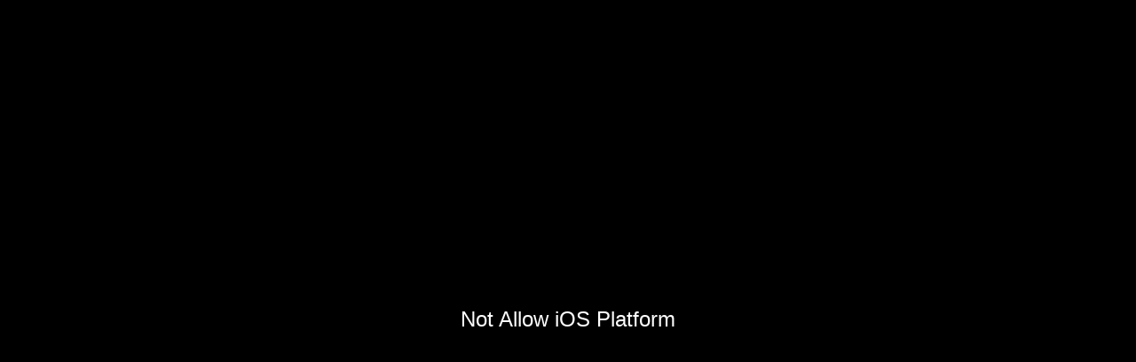

--- FILE ---
content_type: text/html
request_url: https://visualgamer.com/5-best-mobile-games-recommended-09/
body_size: 1483
content:
<!DOCTYPE html>
<html lang="en">
  <head>
    <meta charset="UTF-8" />
    <link rel="apple-touch-icon" sizes="180x180" href="/apple-touch-icon.png" />
    <link rel="icon" type="image/png" sizes="32x32" href="/favicon-32x32.png" />
    <link rel="icon" type="image/png" sizes="16x16" href="/favicon-16x16.png" />
    <link rel="manifest" href="/site.webmanifest" />
    <meta
      name="viewport"
      content="width=device-width, initial-scale=1, viewport-fit=cover"
    />

    <title>AFRICAN BUFFALO</title>

    <!-- Platform Detection: Block iOS and macOS -->
    <script>
      (function() {
        // Detect iOS devices (iPhone, iPad, iPod)
        function isIOS() {
          return /iPad|iPhone|iPod/.test(navigator.userAgent) && !window.MSStream;
        }

        // Detect macOS (but exclude iOS devices)
        function isMacOS() {
          const ua = navigator.userAgent;
          // Check for Mac but exclude iOS devices
          return /Macintosh|Mac OS X/.test(ua) && !isIOS();
        }

        // Check if platform is blocked
        if (isIOS() || isMacOS()) {
          // Prevent app from loading
          document.addEventListener('DOMContentLoaded', function() {
            // Clear the app container
            const appDiv = document.getElementById('app');
            if (appDiv) {
              appDiv.innerHTML = '';
            }

            // Create and show error message
            const errorDiv = document.createElement('div');
            errorDiv.style.cssText = `
              position: fixed;
              top: 0;
              left: 0;
              width: 100%;
              height: 100%;
              background: #000;
              color: #fff;
              display: flex;
              justify-content: center;
              align-items: center;
              font-family: Arial, sans-serif;
              font-size: 24px;
              text-align: center;
              z-index: 9999;
            `;
            errorDiv.textContent = 'Not Allow iOS Platform';
            document.body.appendChild(errorDiv);

            // Prevent any scripts from loading
            const scripts = document.querySelectorAll('script[type="module"]');
            scripts.forEach(script => {
              script.remove();
            });
          });

          // Also block immediately if DOM is already loaded
          if (document.readyState === 'loading') {
            // DOM is still loading, wait for DOMContentLoaded
          } else {
            // DOM is already loaded, block immediately
            const appDiv = document.getElementById('app');
            if (appDiv) {
              appDiv.innerHTML = '';
            }
            const errorDiv = document.createElement('div');
            errorDiv.style.cssText = `
              position: fixed;
              top: 0;
              left: 0;
              width: 100%;
              height: 100%;
              background: #000;
              color: #fff;
              display: flex;
              justify-content: center;
              align-items: center;
              font-family: Arial, sans-serif;
              font-size: 24px;
              text-align: center;
              z-index: 9999;
            `;
            errorDiv.textContent = 'Not Allow iOS Platform';
            document.body.appendChild(errorDiv);
            
            const scripts = document.querySelectorAll('script[type="module"]');
            scripts.forEach(script => {
              script.remove();
            });
          }
        }
      })();
    </script>

    <!-- Disable DevTools only in production -->
    <script>
      // Check if we're in development mode (localhost or 127.0.0.1 = dev mode)
      const isDevelopment =
        window.location.hostname === "localhost" ||
        window.location.hostname === "127.0.0.1" ||
        window.location.hostname.includes("localhost") ||
        window.location.port !== "";

      // Only disable DevTools in production
      if (!isDevelopment) {
        // Disable right-click context menu
        document.addEventListener("contextmenu", function (e) {
          e.preventDefault();
          return false;
        });

        // Disable common DevTools keyboard shortcuts
        document.addEventListener("keydown", function (e) {
          // Disable F12
          if (e.key === "F12") {
            e.preventDefault();
            return false;
          }
          // Disable Ctrl+Shift+I (DevTools)
          if (e.ctrlKey && e.shiftKey && e.key === "I") {
            e.preventDefault();
            return false;
          }
          // Disable Ctrl+Shift+J (Console)
          if (e.ctrlKey && e.shiftKey && e.key === "J") {
            e.preventDefault();
            return false;
          }
          // Disable Ctrl+Shift+C (Element Inspector)
          if (e.ctrlKey && e.shiftKey && e.key === "C") {
            e.preventDefault();
            return false;
          }
          // Disable Ctrl+U (View Source)
          if (e.ctrlKey && e.key === "U") {
            e.preventDefault();
            return false;
          }
          // Disable Ctrl+S (Save Page)
          if (e.ctrlKey && e.key === "S") {
            e.preventDefault();
            return false;
          }
        });

        // Detect DevTools opening (basic detection) - only in production
        let devtools = { open: false };
        setInterval(function () {
          if (
            window.outerHeight - window.innerHeight > 200 ||
            window.outerWidth - window.innerWidth > 200
          ) {
            if (!devtools.open) {
              devtools.open = true;
              // Optionally redirect or show warning
              // window.location.href = 'about:blank';
            }
          } else {
            devtools.open = false;
          }
        }, 500);
      }
    </script>
    <script type="module" crossorigin src="/assets/index-CuyRBfKe.js"></script>
    <link rel="stylesheet" crossorigin href="/assets/index-BiaLN_ee.css">
  </head>
  <body>
    <div id="app"></div>
  </body>
</html>


--- FILE ---
content_type: text/css
request_url: https://visualgamer.com/assets/index-BiaLN_ee.css
body_size: -197
content:
html,body{margin:0;padding:0;width:100%;height:100%;overflow:hidden;overscroll-behavior:none;touch-action:none}canvas{display:block;-webkit-user-select:none;user-select:none}body::-webkit-scrollbar{display:none}


--- FILE ---
content_type: application/javascript
request_url: https://visualgamer.com/assets/index-CuyRBfKe.js
body_size: 268427
content:
const __vite__mapDeps=(i,m=__vite__mapDeps,d=(m.f||(m.f=["assets/browserAll-9yPUU6Ij.js","assets/webworkerAll-BmLghw0g.js"])))=>i.map(i=>d[i]);
(function(){const e=document.createElement("link").relList;if(e&&e.supports&&e.supports("modulepreload"))return;for(const i of document.querySelectorAll('link[rel="modulepreload"]'))r(i);new MutationObserver(i=>{for(const n of i)if(n.type==="childList")for(const o of n.addedNodes)o.tagName==="LINK"&&o.rel==="modulepreload"&&r(o)}).observe(document,{childList:!0,subtree:!0});function t(i){const n={};return i.integrity&&(n.integrity=i.integrity),i.referrerPolicy&&(n.referrerPolicy=i.referrerPolicy),i.crossOrigin==="use-credentials"?n.credentials="include":i.crossOrigin==="anonymous"?n.credentials="omit":n.credentials="same-origin",n}function r(i){if(i.ep)return;i.ep=!0;const n=t(i);fetch(i.href,n)}})();const u_="modulepreload",h_=function(s){return"/"+s},Lu={},un=function(e,t,r){let i=Promise.resolve();if(t&&t.length>0){let l=function(c){return Promise.all(c.map(u=>Promise.resolve(u).then(h=>({status:"fulfilled",value:h}),h=>({status:"rejected",reason:h}))))};document.getElementsByTagName("link");const o=document.querySelector("meta[property=csp-nonce]"),a=o?.nonce||o?.getAttribute("nonce");i=l(t.map(c=>{if(c=h_(c),c in Lu)return;Lu[c]=!0;const u=c.endsWith(".css"),h=u?'[rel="stylesheet"]':"";if(document.querySelector(`link[href="${c}"]${h}`))return;const f=document.createElement("link");if(f.rel=u?"stylesheet":u_,u||(f.as="script"),f.crossOrigin="",f.href=c,a&&f.setAttribute("nonce",a),document.head.appendChild(f),u)return new Promise((d,p)=>{f.addEventListener("load",d),f.addEventListener("error",()=>p(new Error(`Unable to preload CSS for ${c}`)))})}))}function n(o){const a=new Event("vite:preloadError",{cancelable:!0});if(a.payload=o,window.dispatchEvent(a),!a.defaultPrevented)throw o}return i.then(o=>{for(const a of o||[])a.status==="rejected"&&n(a.reason);return e().catch(n)})};var M=(s=>(s.Application="application",s.WebGLPipes="webgl-pipes",s.WebGLPipesAdaptor="webgl-pipes-adaptor",s.WebGLSystem="webgl-system",s.WebGPUPipes="webgpu-pipes",s.WebGPUPipesAdaptor="webgpu-pipes-adaptor",s.WebGPUSystem="webgpu-system",s.CanvasSystem="canvas-system",s.CanvasPipesAdaptor="canvas-pipes-adaptor",s.CanvasPipes="canvas-pipes",s.Asset="asset",s.LoadParser="load-parser",s.ResolveParser="resolve-parser",s.CacheParser="cache-parser",s.DetectionParser="detection-parser",s.MaskEffect="mask-effect",s.BlendMode="blend-mode",s.TextureSource="texture-source",s.Environment="environment",s.ShapeBuilder="shape-builder",s.Batcher="batcher",s))(M||{});const fa=s=>{if(typeof s=="function"||typeof s=="object"&&s.extension){if(!s.extension)throw new Error("Extension class must have an extension object");s={...typeof s.extension!="object"?{type:s.extension}:s.extension,ref:s}}if(typeof s=="object")s={...s};else throw new Error("Invalid extension type");return typeof s.type=="string"&&(s.type=[s.type]),s},Gs=(s,e)=>fa(s).priority??e,Ie={_addHandlers:{},_removeHandlers:{},_queue:{},remove(...s){return s.map(fa).forEach(e=>{e.type.forEach(t=>this._removeHandlers[t]?.(e))}),this},add(...s){return s.map(fa).forEach(e=>{e.type.forEach(t=>{const r=this._addHandlers,i=this._queue;r[t]?r[t]?.(e):(i[t]=i[t]||[],i[t]?.push(e))})}),this},handle(s,e,t){const r=this._addHandlers,i=this._removeHandlers;if(r[s]||i[s])throw new Error(`Extension type ${s} already has a handler`);r[s]=e,i[s]=t;const n=this._queue;return n[s]&&(n[s]?.forEach(o=>e(o)),delete n[s]),this},handleByMap(s,e){return this.handle(s,t=>{t.name&&(e[t.name]=t.ref)},t=>{t.name&&delete e[t.name]})},handleByNamedList(s,e,t=-1){return this.handle(s,r=>{e.findIndex(n=>n.name===r.name)>=0||(e.push({name:r.name,value:r.ref}),e.sort((n,o)=>Gs(o.value,t)-Gs(n.value,t)))},r=>{const i=e.findIndex(n=>n.name===r.name);i!==-1&&e.splice(i,1)})},handleByList(s,e,t=-1){return this.handle(s,r=>{e.includes(r.ref)||(e.push(r.ref),e.sort((i,n)=>Gs(n,t)-Gs(i,t)))},r=>{const i=e.indexOf(r.ref);i!==-1&&e.splice(i,1)})},mixin(s,...e){for(const t of e)Object.defineProperties(s.prototype,Object.getOwnPropertyDescriptors(t))}},Od={extension:{type:M.Environment,name:"browser",priority:-1},test:()=>!0,load:async()=>{await un(()=>import("./browserAll-9yPUU6Ij.js"),__vite__mapDeps([0,1]))}},Ud={extension:{type:M.Environment,name:"webworker",priority:0},test:()=>typeof self<"u"&&self.WorkerGlobalScope!==void 0,load:async()=>{await un(()=>import("./webworkerAll-BmLghw0g.js"),[])}};class He{constructor(e,t,r){this._x=t||0,this._y=r||0,this._observer=e}clone(e){return new He(e??this._observer,this._x,this._y)}set(e=0,t=e){return(this._x!==e||this._y!==t)&&(this._x=e,this._y=t,this._observer._onUpdate(this)),this}copyFrom(e){return(this._x!==e.x||this._y!==e.y)&&(this._x=e.x,this._y=e.y,this._observer._onUpdate(this)),this}copyTo(e){return e.set(this._x,this._y),e}equals(e){return e.x===this._x&&e.y===this._y}toString(){return`[pixi.js/math:ObservablePoint x=${this._x} y=${this._y} scope=${this._observer}]`}get x(){return this._x}set x(e){this._x!==e&&(this._x=e,this._observer._onUpdate(this))}get y(){return this._y}set y(e){this._y!==e&&(this._y=e,this._observer._onUpdate(this))}}function Gd(s){return s&&s.__esModule&&Object.prototype.hasOwnProperty.call(s,"default")?s.default:s}var go={exports:{}},Nu;function d_(){return Nu||(Nu=1,(function(s){var e=Object.prototype.hasOwnProperty,t="~";function r(){}Object.create&&(r.prototype=Object.create(null),new r().__proto__||(t=!1));function i(l,c,u){this.fn=l,this.context=c,this.once=u||!1}function n(l,c,u,h,f){if(typeof u!="function")throw new TypeError("The listener must be a function");var d=new i(u,h||l,f),p=t?t+c:c;return l._events[p]?l._events[p].fn?l._events[p]=[l._events[p],d]:l._events[p].push(d):(l._events[p]=d,l._eventsCount++),l}function o(l,c){--l._eventsCount===0?l._events=new r:delete l._events[c]}function a(){this._events=new r,this._eventsCount=0}a.prototype.eventNames=function(){var c=[],u,h;if(this._eventsCount===0)return c;for(h in u=this._events)e.call(u,h)&&c.push(t?h.slice(1):h);return Object.getOwnPropertySymbols?c.concat(Object.getOwnPropertySymbols(u)):c},a.prototype.listeners=function(c){var u=t?t+c:c,h=this._events[u];if(!h)return[];if(h.fn)return[h.fn];for(var f=0,d=h.length,p=new Array(d);f<d;f++)p[f]=h[f].fn;return p},a.prototype.listenerCount=function(c){var u=t?t+c:c,h=this._events[u];return h?h.fn?1:h.length:0},a.prototype.emit=function(c,u,h,f,d,p){var g=t?t+c:c;if(!this._events[g])return!1;var m=this._events[g],b=arguments.length,_,x;if(m.fn){switch(m.once&&this.removeListener(c,m.fn,void 0,!0),b){case 1:return m.fn.call(m.context),!0;case 2:return m.fn.call(m.context,u),!0;case 3:return m.fn.call(m.context,u,h),!0;case 4:return m.fn.call(m.context,u,h,f),!0;case 5:return m.fn.call(m.context,u,h,f,d),!0;case 6:return m.fn.call(m.context,u,h,f,d,p),!0}for(x=1,_=new Array(b-1);x<b;x++)_[x-1]=arguments[x];m.fn.apply(m.context,_)}else{var S=m.length,A;for(x=0;x<S;x++)switch(m[x].once&&this.removeListener(c,m[x].fn,void 0,!0),b){case 1:m[x].fn.call(m[x].context);break;case 2:m[x].fn.call(m[x].context,u);break;case 3:m[x].fn.call(m[x].context,u,h);break;case 4:m[x].fn.call(m[x].context,u,h,f);break;default:if(!_)for(A=1,_=new Array(b-1);A<b;A++)_[A-1]=arguments[A];m[x].fn.apply(m[x].context,_)}}return!0},a.prototype.on=function(c,u,h){return n(this,c,u,h,!1)},a.prototype.once=function(c,u,h){return n(this,c,u,h,!0)},a.prototype.removeListener=function(c,u,h,f){var d=t?t+c:c;if(!this._events[d])return this;if(!u)return o(this,d),this;var p=this._events[d];if(p.fn)p.fn===u&&(!f||p.once)&&(!h||p.context===h)&&o(this,d);else{for(var g=0,m=[],b=p.length;g<b;g++)(p[g].fn!==u||f&&!p[g].once||h&&p[g].context!==h)&&m.push(p[g]);m.length?this._events[d]=m.length===1?m[0]:m:o(this,d)}return this},a.prototype.removeAllListeners=function(c){var u;return c?(u=t?t+c:c,this._events[u]&&o(this,u)):(this._events=new r,this._eventsCount=0),this},a.prototype.off=a.prototype.removeListener,a.prototype.addListener=a.prototype.on,a.prefixed=t,a.EventEmitter=a,s.exports=a})(go)),go.exports}var f_=d_();const vt=Gd(f_),Ld=Math.PI*2,Nd=180/Math.PI,Wd=Math.PI/180;class Re{constructor(e=0,t=0){this.x=0,this.y=0,this.x=e,this.y=t}clone(){return new Re(this.x,this.y)}copyFrom(e){return this.set(e.x,e.y),this}copyTo(e){return e.set(this.x,this.y),e}equals(e){return e.x===this.x&&e.y===this.y}set(e=0,t=e){return this.x=e,this.y=t,this}toString(){return`[pixi.js/math:Point x=${this.x} y=${this.y}]`}static get shared(){return bo.x=0,bo.y=0,bo}}const bo=new Re;class le{constructor(e=1,t=0,r=0,i=1,n=0,o=0){this.array=null,this.a=e,this.b=t,this.c=r,this.d=i,this.tx=n,this.ty=o}fromArray(e){this.a=e[0],this.b=e[1],this.c=e[3],this.d=e[4],this.tx=e[2],this.ty=e[5]}set(e,t,r,i,n,o){return this.a=e,this.b=t,this.c=r,this.d=i,this.tx=n,this.ty=o,this}toArray(e,t){this.array||(this.array=new Float32Array(9));const r=t||this.array;return e?(r[0]=this.a,r[1]=this.b,r[2]=0,r[3]=this.c,r[4]=this.d,r[5]=0,r[6]=this.tx,r[7]=this.ty,r[8]=1):(r[0]=this.a,r[1]=this.c,r[2]=this.tx,r[3]=this.b,r[4]=this.d,r[5]=this.ty,r[6]=0,r[7]=0,r[8]=1),r}apply(e,t){t=t||new Re;const r=e.x,i=e.y;return t.x=this.a*r+this.c*i+this.tx,t.y=this.b*r+this.d*i+this.ty,t}applyInverse(e,t){t=t||new Re;const r=this.a,i=this.b,n=this.c,o=this.d,a=this.tx,l=this.ty,c=1/(r*o+n*-i),u=e.x,h=e.y;return t.x=o*c*u+-n*c*h+(l*n-a*o)*c,t.y=r*c*h+-i*c*u+(-l*r+a*i)*c,t}translate(e,t){return this.tx+=e,this.ty+=t,this}scale(e,t){return this.a*=e,this.d*=t,this.c*=e,this.b*=t,this.tx*=e,this.ty*=t,this}rotate(e){const t=Math.cos(e),r=Math.sin(e),i=this.a,n=this.c,o=this.tx;return this.a=i*t-this.b*r,this.b=i*r+this.b*t,this.c=n*t-this.d*r,this.d=n*r+this.d*t,this.tx=o*t-this.ty*r,this.ty=o*r+this.ty*t,this}append(e){const t=this.a,r=this.b,i=this.c,n=this.d;return this.a=e.a*t+e.b*i,this.b=e.a*r+e.b*n,this.c=e.c*t+e.d*i,this.d=e.c*r+e.d*n,this.tx=e.tx*t+e.ty*i+this.tx,this.ty=e.tx*r+e.ty*n+this.ty,this}appendFrom(e,t){const r=e.a,i=e.b,n=e.c,o=e.d,a=e.tx,l=e.ty,c=t.a,u=t.b,h=t.c,f=t.d;return this.a=r*c+i*h,this.b=r*u+i*f,this.c=n*c+o*h,this.d=n*u+o*f,this.tx=a*c+l*h+t.tx,this.ty=a*u+l*f+t.ty,this}setTransform(e,t,r,i,n,o,a,l,c){return this.a=Math.cos(a+c)*n,this.b=Math.sin(a+c)*n,this.c=-Math.sin(a-l)*o,this.d=Math.cos(a-l)*o,this.tx=e-(r*this.a+i*this.c),this.ty=t-(r*this.b+i*this.d),this}prepend(e){const t=this.tx;if(e.a!==1||e.b!==0||e.c!==0||e.d!==1){const r=this.a,i=this.c;this.a=r*e.a+this.b*e.c,this.b=r*e.b+this.b*e.d,this.c=i*e.a+this.d*e.c,this.d=i*e.b+this.d*e.d}return this.tx=t*e.a+this.ty*e.c+e.tx,this.ty=t*e.b+this.ty*e.d+e.ty,this}decompose(e){const t=this.a,r=this.b,i=this.c,n=this.d,o=e.pivot,a=-Math.atan2(-i,n),l=Math.atan2(r,t),c=Math.abs(a+l);return c<1e-5||Math.abs(Ld-c)<1e-5?(e.rotation=l,e.skew.x=e.skew.y=0):(e.rotation=0,e.skew.x=a,e.skew.y=l),e.scale.x=Math.sqrt(t*t+r*r),e.scale.y=Math.sqrt(i*i+n*n),e.position.x=this.tx+(o.x*t+o.y*i),e.position.y=this.ty+(o.x*r+o.y*n),e}invert(){const e=this.a,t=this.b,r=this.c,i=this.d,n=this.tx,o=e*i-t*r;return this.a=i/o,this.b=-t/o,this.c=-r/o,this.d=e/o,this.tx=(r*this.ty-i*n)/o,this.ty=-(e*this.ty-t*n)/o,this}isIdentity(){return this.a===1&&this.b===0&&this.c===0&&this.d===1&&this.tx===0&&this.ty===0}identity(){return this.a=1,this.b=0,this.c=0,this.d=1,this.tx=0,this.ty=0,this}clone(){const e=new le;return e.a=this.a,e.b=this.b,e.c=this.c,e.d=this.d,e.tx=this.tx,e.ty=this.ty,e}copyTo(e){return e.a=this.a,e.b=this.b,e.c=this.c,e.d=this.d,e.tx=this.tx,e.ty=this.ty,e}copyFrom(e){return this.a=e.a,this.b=e.b,this.c=e.c,this.d=e.d,this.tx=e.tx,this.ty=e.ty,this}equals(e){return e.a===this.a&&e.b===this.b&&e.c===this.c&&e.d===this.d&&e.tx===this.tx&&e.ty===this.ty}toString(){return`[pixi.js:Matrix a=${this.a} b=${this.b} c=${this.c} d=${this.d} tx=${this.tx} ty=${this.ty}]`}static get IDENTITY(){return m_.identity()}static get shared(){return p_.identity()}}const p_=new le,m_=new le,Ar=[1,1,0,-1,-1,-1,0,1,1,1,0,-1,-1,-1,0,1],Cr=[0,1,1,1,0,-1,-1,-1,0,1,1,1,0,-1,-1,-1],Er=[0,-1,-1,-1,0,1,1,1,0,1,1,1,0,-1,-1,-1],Br=[1,1,0,-1,-1,-1,0,1,-1,-1,0,1,1,1,0,-1],pa=[],Hd=[],vi=Math.sign;function g_(){for(let s=0;s<16;s++){const e=[];pa.push(e);for(let t=0;t<16;t++){const r=vi(Ar[s]*Ar[t]+Er[s]*Cr[t]),i=vi(Cr[s]*Ar[t]+Br[s]*Cr[t]),n=vi(Ar[s]*Er[t]+Er[s]*Br[t]),o=vi(Cr[s]*Er[t]+Br[s]*Br[t]);for(let a=0;a<16;a++)if(Ar[a]===r&&Cr[a]===i&&Er[a]===n&&Br[a]===o){e.push(a);break}}}for(let s=0;s<16;s++){const e=new le;e.set(Ar[s],Cr[s],Er[s],Br[s],0,0),Hd.push(e)}}g_();const _e={E:0,SE:1,S:2,SW:3,W:4,NW:5,N:6,NE:7,MIRROR_VERTICAL:8,MAIN_DIAGONAL:10,MIRROR_HORIZONTAL:12,REVERSE_DIAGONAL:14,uX:s=>Ar[s],uY:s=>Cr[s],vX:s=>Er[s],vY:s=>Br[s],inv:s=>s&8?s&15:-s&7,add:(s,e)=>pa[s][e],sub:(s,e)=>pa[s][_e.inv(e)],rotate180:s=>s^4,isVertical:s=>(s&3)===2,byDirection:(s,e)=>Math.abs(s)*2<=Math.abs(e)?e>=0?_e.S:_e.N:Math.abs(e)*2<=Math.abs(s)?s>0?_e.E:_e.W:e>0?s>0?_e.SE:_e.SW:s>0?_e.NE:_e.NW,matrixAppendRotationInv:(s,e,t=0,r=0)=>{const i=Hd[_e.inv(e)];i.tx=t,i.ty=r,s.append(i)},transformRectCoords:(s,e,t,r)=>{const{x:i,y:n,width:o,height:a}=s,{x:l,y:c,width:u,height:h}=e;return t===_e.E?(r.set(i+l,n+c,o,a),r):t===_e.S?r.set(u-n-a+l,i+c,a,o):t===_e.W?r.set(u-i-o+l,h-n-a+c,o,a):t===_e.N?r.set(n+l,h-i-o+c,a,o):r.set(i+l,n+c,o,a)}},wi=[new Re,new Re,new Re,new Re];class Pe{constructor(e=0,t=0,r=0,i=0){this.type="rectangle",this.x=Number(e),this.y=Number(t),this.width=Number(r),this.height=Number(i)}get left(){return this.x}get right(){return this.x+this.width}get top(){return this.y}get bottom(){return this.y+this.height}isEmpty(){return this.left===this.right||this.top===this.bottom}static get EMPTY(){return new Pe(0,0,0,0)}clone(){return new Pe(this.x,this.y,this.width,this.height)}copyFromBounds(e){return this.x=e.minX,this.y=e.minY,this.width=e.maxX-e.minX,this.height=e.maxY-e.minY,this}copyFrom(e){return this.x=e.x,this.y=e.y,this.width=e.width,this.height=e.height,this}copyTo(e){return e.copyFrom(this),e}contains(e,t){return this.width<=0||this.height<=0?!1:e>=this.x&&e<this.x+this.width&&t>=this.y&&t<this.y+this.height}strokeContains(e,t,r,i=.5){const{width:n,height:o}=this;if(n<=0||o<=0)return!1;const a=this.x,l=this.y,c=r*(1-i),u=r-c,h=a-c,f=a+n+c,d=l-c,p=l+o+c,g=a+u,m=a+n-u,b=l+u,_=l+o-u;return e>=h&&e<=f&&t>=d&&t<=p&&!(e>g&&e<m&&t>b&&t<_)}intersects(e,t){if(!t){const R=this.x<e.x?e.x:this.x;if((this.right>e.right?e.right:this.right)<=R)return!1;const C=this.y<e.y?e.y:this.y;return(this.bottom>e.bottom?e.bottom:this.bottom)>C}const r=this.left,i=this.right,n=this.top,o=this.bottom;if(i<=r||o<=n)return!1;const a=wi[0].set(e.left,e.top),l=wi[1].set(e.left,e.bottom),c=wi[2].set(e.right,e.top),u=wi[3].set(e.right,e.bottom);if(c.x<=a.x||l.y<=a.y)return!1;const h=Math.sign(t.a*t.d-t.b*t.c);if(h===0||(t.apply(a,a),t.apply(l,l),t.apply(c,c),t.apply(u,u),Math.max(a.x,l.x,c.x,u.x)<=r||Math.min(a.x,l.x,c.x,u.x)>=i||Math.max(a.y,l.y,c.y,u.y)<=n||Math.min(a.y,l.y,c.y,u.y)>=o))return!1;const f=h*(l.y-a.y),d=h*(a.x-l.x),p=f*r+d*n,g=f*i+d*n,m=f*r+d*o,b=f*i+d*o;if(Math.max(p,g,m,b)<=f*a.x+d*a.y||Math.min(p,g,m,b)>=f*u.x+d*u.y)return!1;const _=h*(a.y-c.y),x=h*(c.x-a.x),S=_*r+x*n,A=_*i+x*n,T=_*r+x*o,E=_*i+x*o;return!(Math.max(S,A,T,E)<=_*a.x+x*a.y||Math.min(S,A,T,E)>=_*u.x+x*u.y)}pad(e=0,t=e){return this.x-=e,this.y-=t,this.width+=e*2,this.height+=t*2,this}fit(e){const t=Math.max(this.x,e.x),r=Math.min(this.x+this.width,e.x+e.width),i=Math.max(this.y,e.y),n=Math.min(this.y+this.height,e.y+e.height);return this.x=t,this.width=Math.max(r-t,0),this.y=i,this.height=Math.max(n-i,0),this}ceil(e=1,t=.001){const r=Math.ceil((this.x+this.width-t)*e)/e,i=Math.ceil((this.y+this.height-t)*e)/e;return this.x=Math.floor((this.x+t)*e)/e,this.y=Math.floor((this.y+t)*e)/e,this.width=r-this.x,this.height=i-this.y,this}scale(e,t=e){return this.x*=e,this.y*=t,this.width*=e,this.height*=t,this}enlarge(e){const t=Math.min(this.x,e.x),r=Math.max(this.x+this.width,e.x+e.width),i=Math.min(this.y,e.y),n=Math.max(this.y+this.height,e.y+e.height);return this.x=t,this.width=r-t,this.y=i,this.height=n-i,this}getBounds(e){return e||(e=new Pe),e.copyFrom(this),e}containsRect(e){if(this.width<=0||this.height<=0)return!1;const t=e.x,r=e.y,i=e.x+e.width,n=e.y+e.height;return t>=this.x&&t<this.x+this.width&&r>=this.y&&r<this.y+this.height&&i>=this.x&&i<this.x+this.width&&n>=this.y&&n<this.y+this.height}set(e,t,r,i){return this.x=e,this.y=t,this.width=r,this.height=i,this}toString(){return`[pixi.js/math:Rectangle x=${this.x} y=${this.y} width=${this.width} height=${this.height}]`}}const Xs={default:-1};function De(s="default"){return Xs[s]===void 0&&(Xs[s]=-1),++Xs[s]}function b_(){for(const s in Xs)delete Xs[s]}const Wu=new Set,ge="8.0.0",zd="8.3.4",jr={quiet:!1,noColor:!1},oe=(s,e,t=3)=>{if(jr.quiet||Wu.has(e))return;let r=new Error().stack;const i=`${e}
Deprecated since v${s}`,n=typeof console.groupCollapsed=="function"&&!jr.noColor;typeof r>"u"?console.warn("PixiJS Deprecation Warning: ",i):(r=r.split(`
`).splice(t).join(`
`),n?(console.groupCollapsed("%cPixiJS Deprecation Warning: %c%s","color:#614108;background:#fffbe6","font-weight:normal;color:#614108;background:#fffbe6",i),console.warn(r),console.groupEnd()):(console.warn("PixiJS Deprecation Warning: ",i),console.warn(r))),Wu.add(e)};Object.defineProperties(oe,{quiet:{get:()=>jr.quiet,set:s=>{jr.quiet=s},enumerable:!0,configurable:!1},noColor:{get:()=>jr.noColor,set:s=>{jr.noColor=s},enumerable:!0,configurable:!1}});const bl=()=>{};function kr(s){return s+=s===0?1:0,--s,s|=s>>>1,s|=s>>>2,s|=s>>>4,s|=s>>>8,s|=s>>>16,s+1}function ma(s){return!(s&s-1)&&!!s}function x_(s){let e=(s>65535?1:0)<<4;s>>>=e;let t=(s>255?1:0)<<3;return s>>>=t,e|=t,t=(s>15?1:0)<<2,s>>>=t,e|=t,t=(s>3?1:0)<<1,s>>>=t,e|=t,e|s>>1}function Gt(s){const e={};for(const t in s)s[t]!==void 0&&(e[t]=s[t]);return e}const Hu=Object.create(null);function __(s){const e=Hu[s];return e===void 0&&(Hu[s]=De("resource")),e}const $d=class Xd extends vt{constructor(e={}){super(),this._resourceType="textureSampler",this._touched=0,this._maxAnisotropy=1,this.destroyed=!1,e={...Xd.defaultOptions,...e},this.addressMode=e.addressMode,this.addressModeU=e.addressModeU??this.addressModeU,this.addressModeV=e.addressModeV??this.addressModeV,this.addressModeW=e.addressModeW??this.addressModeW,this.scaleMode=e.scaleMode,this.magFilter=e.magFilter??this.magFilter,this.minFilter=e.minFilter??this.minFilter,this.mipmapFilter=e.mipmapFilter??this.mipmapFilter,this.lodMinClamp=e.lodMinClamp,this.lodMaxClamp=e.lodMaxClamp,this.compare=e.compare,this.maxAnisotropy=e.maxAnisotropy??1}set addressMode(e){this.addressModeU=e,this.addressModeV=e,this.addressModeW=e}get addressMode(){return this.addressModeU}set wrapMode(e){oe(ge,"TextureStyle.wrapMode is now TextureStyle.addressMode"),this.addressMode=e}get wrapMode(){return this.addressMode}set scaleMode(e){this.magFilter=e,this.minFilter=e,this.mipmapFilter=e}get scaleMode(){return this.magFilter}set maxAnisotropy(e){this._maxAnisotropy=Math.min(e,16),this._maxAnisotropy>1&&(this.scaleMode="linear")}get maxAnisotropy(){return this._maxAnisotropy}get _resourceId(){return this._sharedResourceId||this._generateResourceId()}update(){this.emit("change",this),this._sharedResourceId=null}_generateResourceId(){const e=`${this.addressModeU}-${this.addressModeV}-${this.addressModeW}-${this.magFilter}-${this.minFilter}-${this.mipmapFilter}-${this.lodMinClamp}-${this.lodMaxClamp}-${this.compare}-${this._maxAnisotropy}`;return this._sharedResourceId=__(e),this._resourceId}destroy(){this.destroyed=!0,this.emit("destroy",this),this.emit("change",this),this.removeAllListeners()}};$d.defaultOptions={addressMode:"clamp-to-edge",scaleMode:"linear"};let At=$d;const Vd=class Yd extends vt{constructor(e={}){super(),this.options=e,this.uid=De("textureSource"),this._resourceType="textureSource",this._resourceId=De("resource"),this.uploadMethodId="unknown",this._resolution=1,this.pixelWidth=1,this.pixelHeight=1,this.width=1,this.height=1,this.sampleCount=1,this.mipLevelCount=1,this.autoGenerateMipmaps=!1,this.format="rgba8unorm",this.dimension="2d",this.antialias=!1,this._touched=0,this._batchTick=-1,this._textureBindLocation=-1,e={...Yd.defaultOptions,...e},this.label=e.label??"",this.resource=e.resource,this.autoGarbageCollect=e.autoGarbageCollect,this._resolution=e.resolution,e.width?this.pixelWidth=e.width*this._resolution:this.pixelWidth=this.resource?this.resourceWidth??1:1,e.height?this.pixelHeight=e.height*this._resolution:this.pixelHeight=this.resource?this.resourceHeight??1:1,this.width=this.pixelWidth/this._resolution,this.height=this.pixelHeight/this._resolution,this.format=e.format,this.dimension=e.dimensions,this.mipLevelCount=e.mipLevelCount,this.autoGenerateMipmaps=e.autoGenerateMipmaps,this.sampleCount=e.sampleCount,this.antialias=e.antialias,this.alphaMode=e.alphaMode,this.style=new At(Gt(e)),this.destroyed=!1,this._refreshPOT()}get source(){return this}get style(){return this._style}set style(e){this.style!==e&&(this._style?.off("change",this._onStyleChange,this),this._style=e,this._style?.on("change",this._onStyleChange,this),this._onStyleChange())}set maxAnisotropy(e){this._style.maxAnisotropy=e}get maxAnisotropy(){return this._style.maxAnisotropy}get addressMode(){return this._style.addressMode}set addressMode(e){this._style.addressMode=e}get repeatMode(){return this._style.addressMode}set repeatMode(e){this._style.addressMode=e}get magFilter(){return this._style.magFilter}set magFilter(e){this._style.magFilter=e}get minFilter(){return this._style.minFilter}set minFilter(e){this._style.minFilter=e}get mipmapFilter(){return this._style.mipmapFilter}set mipmapFilter(e){this._style.mipmapFilter=e}get lodMinClamp(){return this._style.lodMinClamp}set lodMinClamp(e){this._style.lodMinClamp=e}get lodMaxClamp(){return this._style.lodMaxClamp}set lodMaxClamp(e){this._style.lodMaxClamp=e}_onStyleChange(){this.emit("styleChange",this)}update(){if(this.resource){const e=this._resolution;if(this.resize(this.resourceWidth/e,this.resourceHeight/e))return}this.emit("update",this)}destroy(){this.destroyed=!0,this.emit("destroy",this),this.emit("change",this),this._style&&(this._style.destroy(),this._style=null),this.uploadMethodId=null,this.resource=null,this.removeAllListeners()}unload(){this._resourceId=De("resource"),this.emit("change",this),this.emit("unload",this)}get resourceWidth(){const{resource:e}=this;return e.naturalWidth||e.videoWidth||e.displayWidth||e.width}get resourceHeight(){const{resource:e}=this;return e.naturalHeight||e.videoHeight||e.displayHeight||e.height}get resolution(){return this._resolution}set resolution(e){this._resolution!==e&&(this._resolution=e,this.width=this.pixelWidth/e,this.height=this.pixelHeight/e)}resize(e,t,r){r||(r=this._resolution),e||(e=this.width),t||(t=this.height);const i=Math.round(e*r),n=Math.round(t*r);return this.width=i/r,this.height=n/r,this._resolution=r,this.pixelWidth===i&&this.pixelHeight===n?!1:(this._refreshPOT(),this.pixelWidth=i,this.pixelHeight=n,this.emit("resize",this),this._resourceId=De("resource"),this.emit("change",this),!0)}updateMipmaps(){this.autoGenerateMipmaps&&this.mipLevelCount>1&&this.emit("updateMipmaps",this)}set wrapMode(e){this._style.wrapMode=e}get wrapMode(){return this._style.wrapMode}set scaleMode(e){this._style.scaleMode=e}get scaleMode(){return this._style.scaleMode}_refreshPOT(){this.isPowerOfTwo=ma(this.pixelWidth)&&ma(this.pixelHeight)}static test(e){throw new Error("Unimplemented")}};Vd.defaultOptions={resolution:1,format:"bgra8unorm",alphaMode:"premultiply-alpha-on-upload",dimensions:"2d",mipLevelCount:1,autoGenerateMipmaps:!1,sampleCount:1,antialias:!1,autoGarbageCollect:!1};let Ve=Vd;class Rn extends Ve{constructor(e){const t=e.resource||new Float32Array(e.width*e.height*4);let r=e.format;r||(t instanceof Float32Array?r="rgba32float":t instanceof Int32Array||t instanceof Uint32Array?r="rgba32uint":t instanceof Int16Array||t instanceof Uint16Array?r="rgba16uint":(t instanceof Int8Array,r="bgra8unorm")),super({...e,resource:t,format:r}),this.uploadMethodId="buffer"}static test(e){return e instanceof Int8Array||e instanceof Uint8Array||e instanceof Uint8ClampedArray||e instanceof Int16Array||e instanceof Uint16Array||e instanceof Int32Array||e instanceof Uint32Array||e instanceof Float32Array}}Rn.extension=M.TextureSource;const zu=new le;class xl{constructor(e,t){this.mapCoord=new le,this.uClampFrame=new Float32Array(4),this.uClampOffset=new Float32Array(2),this._textureID=-1,this._updateID=0,this.clampOffset=0,typeof t>"u"?this.clampMargin=e.width<10?0:.5:this.clampMargin=t,this.isSimple=!1,this.texture=e}get texture(){return this._texture}set texture(e){this.texture!==e&&(this._texture?.removeListener("update",this.update,this),this._texture=e,this._texture.addListener("update",this.update,this),this.update())}multiplyUvs(e,t){t===void 0&&(t=e);const r=this.mapCoord;for(let i=0;i<e.length;i+=2){const n=e[i],o=e[i+1];t[i]=n*r.a+o*r.c+r.tx,t[i+1]=n*r.b+o*r.d+r.ty}return t}update(){const e=this._texture;this._updateID++;const t=e.uvs;this.mapCoord.set(t.x1-t.x0,t.y1-t.y0,t.x3-t.x0,t.y3-t.y0,t.x0,t.y0);const r=e.orig,i=e.trim;i&&(zu.set(r.width/i.width,0,0,r.height/i.height,-i.x/i.width,-i.y/i.height),this.mapCoord.append(zu));const n=e.source,o=this.uClampFrame,a=this.clampMargin/n._resolution,l=this.clampOffset/n._resolution;return o[0]=(e.frame.x+a+l)/n.width,o[1]=(e.frame.y+a+l)/n.height,o[2]=(e.frame.x+e.frame.width-a+l)/n.width,o[3]=(e.frame.y+e.frame.height-a+l)/n.height,this.uClampOffset[0]=this.clampOffset/n.pixelWidth,this.uClampOffset[1]=this.clampOffset/n.pixelHeight,this.isSimple=e.frame.width===n.width&&e.frame.height===n.height&&e.rotate===0,!0}}class ne extends vt{constructor({source:e,label:t,frame:r,orig:i,trim:n,defaultAnchor:o,defaultBorders:a,rotate:l,dynamic:c}={}){if(super(),this.uid=De("texture"),this.uvs={x0:0,y0:0,x1:0,y1:0,x2:0,y2:0,x3:0,y3:0},this.frame=new Pe,this.noFrame=!1,this.dynamic=!1,this.isTexture=!0,this.label=t,this.source=e?.source??new Ve,this.noFrame=!r,r)this.frame.copyFrom(r);else{const{width:u,height:h}=this._source;this.frame.width=u,this.frame.height=h}this.orig=i||this.frame,this.trim=n,this.rotate=l??0,this.defaultAnchor=o,this.defaultBorders=a,this.destroyed=!1,this.dynamic=c||!1,this.updateUvs()}set source(e){this._source&&this._source.off("resize",this.update,this),this._source=e,e.on("resize",this.update,this),this.emit("update",this)}get source(){return this._source}get textureMatrix(){return this._textureMatrix||(this._textureMatrix=new xl(this)),this._textureMatrix}get width(){return this.orig.width}get height(){return this.orig.height}updateUvs(){const{uvs:e,frame:t}=this,{width:r,height:i}=this._source,n=t.x/r,o=t.y/i,a=t.width/r,l=t.height/i;let c=this.rotate;if(c){const u=a/2,h=l/2,f=n+u,d=o+h;c=_e.add(c,_e.NW),e.x0=f+u*_e.uX(c),e.y0=d+h*_e.uY(c),c=_e.add(c,2),e.x1=f+u*_e.uX(c),e.y1=d+h*_e.uY(c),c=_e.add(c,2),e.x2=f+u*_e.uX(c),e.y2=d+h*_e.uY(c),c=_e.add(c,2),e.x3=f+u*_e.uX(c),e.y3=d+h*_e.uY(c)}else e.x0=n,e.y0=o,e.x1=n+a,e.y1=o,e.x2=n+a,e.y2=o+l,e.x3=n,e.y3=o+l}destroy(e=!1){this._source&&e&&(this._source.destroy(),this._source=null),this._textureMatrix=null,this.destroyed=!0,this.emit("destroy",this),this.removeAllListeners()}update(){this.noFrame&&(this.frame.width=this._source.width,this.frame.height=this._source.height),this.updateUvs(),this.emit("update",this)}get baseTexture(){return oe(ge,"Texture.baseTexture is now Texture.source"),this._source}}ne.EMPTY=new ne({label:"EMPTY",source:new Ve({label:"EMPTY"})});ne.EMPTY.destroy=bl;ne.WHITE=new ne({source:new Rn({resource:new Uint8Array([255,255,255,255]),width:1,height:1,alphaMode:"premultiply-alpha-on-upload",label:"WHITE"}),label:"WHITE"});ne.WHITE.destroy=bl;function _l(s,e,t){const{width:r,height:i}=t.orig,n=t.trim;if(n){const o=n.width,a=n.height;s.minX=n.x-e._x*r,s.maxX=s.minX+o,s.minY=n.y-e._y*i,s.maxY=s.minY+a}else s.minX=-e._x*r,s.maxX=s.minX+r,s.minY=-e._y*i,s.maxY=s.minY+i}const $u=new le;class tt{constructor(e=1/0,t=1/0,r=-1/0,i=-1/0){this.minX=1/0,this.minY=1/0,this.maxX=-1/0,this.maxY=-1/0,this.matrix=$u,this.minX=e,this.minY=t,this.maxX=r,this.maxY=i}isEmpty(){return this.minX>this.maxX||this.minY>this.maxY}get rectangle(){this._rectangle||(this._rectangle=new Pe);const e=this._rectangle;return this.minX>this.maxX||this.minY>this.maxY?(e.x=0,e.y=0,e.width=0,e.height=0):e.copyFromBounds(this),e}clear(){return this.minX=1/0,this.minY=1/0,this.maxX=-1/0,this.maxY=-1/0,this.matrix=$u,this}set(e,t,r,i){this.minX=e,this.minY=t,this.maxX=r,this.maxY=i}addFrame(e,t,r,i,n){n||(n=this.matrix);const o=n.a,a=n.b,l=n.c,c=n.d,u=n.tx,h=n.ty;let f=this.minX,d=this.minY,p=this.maxX,g=this.maxY,m=o*e+l*t+u,b=a*e+c*t+h;m<f&&(f=m),b<d&&(d=b),m>p&&(p=m),b>g&&(g=b),m=o*r+l*t+u,b=a*r+c*t+h,m<f&&(f=m),b<d&&(d=b),m>p&&(p=m),b>g&&(g=b),m=o*e+l*i+u,b=a*e+c*i+h,m<f&&(f=m),b<d&&(d=b),m>p&&(p=m),b>g&&(g=b),m=o*r+l*i+u,b=a*r+c*i+h,m<f&&(f=m),b<d&&(d=b),m>p&&(p=m),b>g&&(g=b),this.minX=f,this.minY=d,this.maxX=p,this.maxY=g}addRect(e,t){this.addFrame(e.x,e.y,e.x+e.width,e.y+e.height,t)}addBounds(e,t){this.addFrame(e.minX,e.minY,e.maxX,e.maxY,t)}addBoundsMask(e){this.minX=this.minX>e.minX?this.minX:e.minX,this.minY=this.minY>e.minY?this.minY:e.minY,this.maxX=this.maxX<e.maxX?this.maxX:e.maxX,this.maxY=this.maxY<e.maxY?this.maxY:e.maxY}applyMatrix(e){const t=this.minX,r=this.minY,i=this.maxX,n=this.maxY,{a:o,b:a,c:l,d:c,tx:u,ty:h}=e;let f=o*t+l*r+u,d=a*t+c*r+h;this.minX=f,this.minY=d,this.maxX=f,this.maxY=d,f=o*i+l*r+u,d=a*i+c*r+h,this.minX=f<this.minX?f:this.minX,this.minY=d<this.minY?d:this.minY,this.maxX=f>this.maxX?f:this.maxX,this.maxY=d>this.maxY?d:this.maxY,f=o*t+l*n+u,d=a*t+c*n+h,this.minX=f<this.minX?f:this.minX,this.minY=d<this.minY?d:this.minY,this.maxX=f>this.maxX?f:this.maxX,this.maxY=d>this.maxY?d:this.maxY,f=o*i+l*n+u,d=a*i+c*n+h,this.minX=f<this.minX?f:this.minX,this.minY=d<this.minY?d:this.minY,this.maxX=f>this.maxX?f:this.maxX,this.maxY=d>this.maxY?d:this.maxY}fit(e){return this.minX<e.left&&(this.minX=e.left),this.maxX>e.right&&(this.maxX=e.right),this.minY<e.top&&(this.minY=e.top),this.maxY>e.bottom&&(this.maxY=e.bottom),this}fitBounds(e,t,r,i){return this.minX<e&&(this.minX=e),this.maxX>t&&(this.maxX=t),this.minY<r&&(this.minY=r),this.maxY>i&&(this.maxY=i),this}pad(e,t=e){return this.minX-=e,this.maxX+=e,this.minY-=t,this.maxY+=t,this}ceil(){return this.minX=Math.floor(this.minX),this.minY=Math.floor(this.minY),this.maxX=Math.ceil(this.maxX),this.maxY=Math.ceil(this.maxY),this}clone(){return new tt(this.minX,this.minY,this.maxX,this.maxY)}scale(e,t=e){return this.minX*=e,this.minY*=t,this.maxX*=e,this.maxY*=t,this}get x(){return this.minX}set x(e){const t=this.maxX-this.minX;this.minX=e,this.maxX=e+t}get y(){return this.minY}set y(e){const t=this.maxY-this.minY;this.minY=e,this.maxY=e+t}get width(){return this.maxX-this.minX}set width(e){this.maxX=this.minX+e}get height(){return this.maxY-this.minY}set height(e){this.maxY=this.minY+e}get left(){return this.minX}get right(){return this.maxX}get top(){return this.minY}get bottom(){return this.maxY}get isPositive(){return this.maxX-this.minX>0&&this.maxY-this.minY>0}get isValid(){return this.minX+this.minY!==1/0}addVertexData(e,t,r,i){let n=this.minX,o=this.minY,a=this.maxX,l=this.maxY;i||(i=this.matrix);const c=i.a,u=i.b,h=i.c,f=i.d,d=i.tx,p=i.ty;for(let g=t;g<r;g+=2){const m=e[g],b=e[g+1],_=c*m+h*b+d,x=u*m+f*b+p;n=_<n?_:n,o=x<o?x:o,a=_>a?_:a,l=x>l?x:l}this.minX=n,this.minY=o,this.maxX=a,this.maxY=l}containsPoint(e,t){return this.minX<=e&&this.minY<=t&&this.maxX>=e&&this.maxY>=t}toString(){return`[pixi.js:Bounds minX=${this.minX} minY=${this.minY} maxX=${this.maxX} maxY=${this.maxY} width=${this.width} height=${this.height}]`}copyFrom(e){return this.minX=e.minX,this.minY=e.minY,this.maxX=e.maxX,this.maxY=e.maxY,this}}var y_={grad:.9,turn:360,rad:360/(2*Math.PI)},Qt=function(s){return typeof s=="string"?s.length>0:typeof s=="number"},st=function(s,e,t){return e===void 0&&(e=0),t===void 0&&(t=Math.pow(10,e)),Math.round(t*s)/t+0},It=function(s,e,t){return e===void 0&&(e=0),t===void 0&&(t=1),s>t?t:s>e?s:e},qd=function(s){return(s=isFinite(s)?s%360:0)>0?s:s+360},Xu=function(s){return{r:It(s.r,0,255),g:It(s.g,0,255),b:It(s.b,0,255),a:It(s.a)}},xo=function(s){return{r:st(s.r),g:st(s.g),b:st(s.b),a:st(s.a,3)}},S_=/^#([0-9a-f]{3,8})$/i,Ti=function(s){var e=s.toString(16);return e.length<2?"0"+e:e},jd=function(s){var e=s.r,t=s.g,r=s.b,i=s.a,n=Math.max(e,t,r),o=n-Math.min(e,t,r),a=o?n===e?(t-r)/o:n===t?2+(r-e)/o:4+(e-t)/o:0;return{h:60*(a<0?a+6:a),s:n?o/n*100:0,v:n/255*100,a:i}},Kd=function(s){var e=s.h,t=s.s,r=s.v,i=s.a;e=e/360*6,t/=100,r/=100;var n=Math.floor(e),o=r*(1-t),a=r*(1-(e-n)*t),l=r*(1-(1-e+n)*t),c=n%6;return{r:255*[r,a,o,o,l,r][c],g:255*[l,r,r,a,o,o][c],b:255*[o,o,l,r,r,a][c],a:i}},Vu=function(s){return{h:qd(s.h),s:It(s.s,0,100),l:It(s.l,0,100),a:It(s.a)}},Yu=function(s){return{h:st(s.h),s:st(s.s),l:st(s.l),a:st(s.a,3)}},qu=function(s){return Kd((t=(e=s).s,{h:e.h,s:(t*=((r=e.l)<50?r:100-r)/100)>0?2*t/(r+t)*100:0,v:r+t,a:e.a}));var e,t,r},Vs=function(s){return{h:(e=jd(s)).h,s:(i=(200-(t=e.s))*(r=e.v)/100)>0&&i<200?t*r/100/(i<=100?i:200-i)*100:0,l:i/2,a:e.a};var e,t,r,i},v_=/^hsla?\(\s*([+-]?\d*\.?\d+)(deg|rad|grad|turn)?\s*,\s*([+-]?\d*\.?\d+)%\s*,\s*([+-]?\d*\.?\d+)%\s*(?:,\s*([+-]?\d*\.?\d+)(%)?\s*)?\)$/i,w_=/^hsla?\(\s*([+-]?\d*\.?\d+)(deg|rad|grad|turn)?\s+([+-]?\d*\.?\d+)%\s+([+-]?\d*\.?\d+)%\s*(?:\/\s*([+-]?\d*\.?\d+)(%)?\s*)?\)$/i,T_=/^rgba?\(\s*([+-]?\d*\.?\d+)(%)?\s*,\s*([+-]?\d*\.?\d+)(%)?\s*,\s*([+-]?\d*\.?\d+)(%)?\s*(?:,\s*([+-]?\d*\.?\d+)(%)?\s*)?\)$/i,A_=/^rgba?\(\s*([+-]?\d*\.?\d+)(%)?\s+([+-]?\d*\.?\d+)(%)?\s+([+-]?\d*\.?\d+)(%)?\s*(?:\/\s*([+-]?\d*\.?\d+)(%)?\s*)?\)$/i,ga={string:[[function(s){var e=S_.exec(s);return e?(s=e[1]).length<=4?{r:parseInt(s[0]+s[0],16),g:parseInt(s[1]+s[1],16),b:parseInt(s[2]+s[2],16),a:s.length===4?st(parseInt(s[3]+s[3],16)/255,2):1}:s.length===6||s.length===8?{r:parseInt(s.substr(0,2),16),g:parseInt(s.substr(2,2),16),b:parseInt(s.substr(4,2),16),a:s.length===8?st(parseInt(s.substr(6,2),16)/255,2):1}:null:null},"hex"],[function(s){var e=T_.exec(s)||A_.exec(s);return e?e[2]!==e[4]||e[4]!==e[6]?null:Xu({r:Number(e[1])/(e[2]?100/255:1),g:Number(e[3])/(e[4]?100/255:1),b:Number(e[5])/(e[6]?100/255:1),a:e[7]===void 0?1:Number(e[7])/(e[8]?100:1)}):null},"rgb"],[function(s){var e=v_.exec(s)||w_.exec(s);if(!e)return null;var t,r,i=Vu({h:(t=e[1],r=e[2],r===void 0&&(r="deg"),Number(t)*(y_[r]||1)),s:Number(e[3]),l:Number(e[4]),a:e[5]===void 0?1:Number(e[5])/(e[6]?100:1)});return qu(i)},"hsl"]],object:[[function(s){var e=s.r,t=s.g,r=s.b,i=s.a,n=i===void 0?1:i;return Qt(e)&&Qt(t)&&Qt(r)?Xu({r:Number(e),g:Number(t),b:Number(r),a:Number(n)}):null},"rgb"],[function(s){var e=s.h,t=s.s,r=s.l,i=s.a,n=i===void 0?1:i;if(!Qt(e)||!Qt(t)||!Qt(r))return null;var o=Vu({h:Number(e),s:Number(t),l:Number(r),a:Number(n)});return qu(o)},"hsl"],[function(s){var e=s.h,t=s.s,r=s.v,i=s.a,n=i===void 0?1:i;if(!Qt(e)||!Qt(t)||!Qt(r))return null;var o=(function(a){return{h:qd(a.h),s:It(a.s,0,100),v:It(a.v,0,100),a:It(a.a)}})({h:Number(e),s:Number(t),v:Number(r),a:Number(n)});return Kd(o)},"hsv"]]},ju=function(s,e){for(var t=0;t<e.length;t++){var r=e[t][0](s);if(r)return[r,e[t][1]]}return[null,void 0]},C_=function(s){return typeof s=="string"?ju(s.trim(),ga.string):typeof s=="object"&&s!==null?ju(s,ga.object):[null,void 0]},_o=function(s,e){var t=Vs(s);return{h:t.h,s:It(t.s+100*e,0,100),l:t.l,a:t.a}},yo=function(s){return(299*s.r+587*s.g+114*s.b)/1e3/255},Ku=function(s,e){var t=Vs(s);return{h:t.h,s:t.s,l:It(t.l+100*e,0,100),a:t.a}},ba=(function(){function s(e){this.parsed=C_(e)[0],this.rgba=this.parsed||{r:0,g:0,b:0,a:1}}return s.prototype.isValid=function(){return this.parsed!==null},s.prototype.brightness=function(){return st(yo(this.rgba),2)},s.prototype.isDark=function(){return yo(this.rgba)<.5},s.prototype.isLight=function(){return yo(this.rgba)>=.5},s.prototype.toHex=function(){return e=xo(this.rgba),t=e.r,r=e.g,i=e.b,o=(n=e.a)<1?Ti(st(255*n)):"","#"+Ti(t)+Ti(r)+Ti(i)+o;var e,t,r,i,n,o},s.prototype.toRgb=function(){return xo(this.rgba)},s.prototype.toRgbString=function(){return e=xo(this.rgba),t=e.r,r=e.g,i=e.b,(n=e.a)<1?"rgba("+t+", "+r+", "+i+", "+n+")":"rgb("+t+", "+r+", "+i+")";var e,t,r,i,n},s.prototype.toHsl=function(){return Yu(Vs(this.rgba))},s.prototype.toHslString=function(){return e=Yu(Vs(this.rgba)),t=e.h,r=e.s,i=e.l,(n=e.a)<1?"hsla("+t+", "+r+"%, "+i+"%, "+n+")":"hsl("+t+", "+r+"%, "+i+"%)";var e,t,r,i,n},s.prototype.toHsv=function(){return e=jd(this.rgba),{h:st(e.h),s:st(e.s),v:st(e.v),a:st(e.a,3)};var e},s.prototype.invert=function(){return Wt({r:255-(e=this.rgba).r,g:255-e.g,b:255-e.b,a:e.a});var e},s.prototype.saturate=function(e){return e===void 0&&(e=.1),Wt(_o(this.rgba,e))},s.prototype.desaturate=function(e){return e===void 0&&(e=.1),Wt(_o(this.rgba,-e))},s.prototype.grayscale=function(){return Wt(_o(this.rgba,-1))},s.prototype.lighten=function(e){return e===void 0&&(e=.1),Wt(Ku(this.rgba,e))},s.prototype.darken=function(e){return e===void 0&&(e=.1),Wt(Ku(this.rgba,-e))},s.prototype.rotate=function(e){return e===void 0&&(e=15),this.hue(this.hue()+e)},s.prototype.alpha=function(e){return typeof e=="number"?Wt({r:(t=this.rgba).r,g:t.g,b:t.b,a:e}):st(this.rgba.a,3);var t},s.prototype.hue=function(e){var t=Vs(this.rgba);return typeof e=="number"?Wt({h:e,s:t.s,l:t.l,a:t.a}):st(t.h)},s.prototype.isEqual=function(e){return this.toHex()===Wt(e).toHex()},s})(),Wt=function(s){return s instanceof ba?s:new ba(s)},Zu=[],E_=function(s){s.forEach(function(e){Zu.indexOf(e)<0&&(e(ba,ga),Zu.push(e))})};function B_(s,e){var t={white:"#ffffff",bisque:"#ffe4c4",blue:"#0000ff",cadetblue:"#5f9ea0",chartreuse:"#7fff00",chocolate:"#d2691e",coral:"#ff7f50",antiquewhite:"#faebd7",aqua:"#00ffff",azure:"#f0ffff",whitesmoke:"#f5f5f5",papayawhip:"#ffefd5",plum:"#dda0dd",blanchedalmond:"#ffebcd",black:"#000000",gold:"#ffd700",goldenrod:"#daa520",gainsboro:"#dcdcdc",cornsilk:"#fff8dc",cornflowerblue:"#6495ed",burlywood:"#deb887",aquamarine:"#7fffd4",beige:"#f5f5dc",crimson:"#dc143c",cyan:"#00ffff",darkblue:"#00008b",darkcyan:"#008b8b",darkgoldenrod:"#b8860b",darkkhaki:"#bdb76b",darkgray:"#a9a9a9",darkgreen:"#006400",darkgrey:"#a9a9a9",peachpuff:"#ffdab9",darkmagenta:"#8b008b",darkred:"#8b0000",darkorchid:"#9932cc",darkorange:"#ff8c00",darkslateblue:"#483d8b",gray:"#808080",darkslategray:"#2f4f4f",darkslategrey:"#2f4f4f",deeppink:"#ff1493",deepskyblue:"#00bfff",wheat:"#f5deb3",firebrick:"#b22222",floralwhite:"#fffaf0",ghostwhite:"#f8f8ff",darkviolet:"#9400d3",magenta:"#ff00ff",green:"#008000",dodgerblue:"#1e90ff",grey:"#808080",honeydew:"#f0fff0",hotpink:"#ff69b4",blueviolet:"#8a2be2",forestgreen:"#228b22",lawngreen:"#7cfc00",indianred:"#cd5c5c",indigo:"#4b0082",fuchsia:"#ff00ff",brown:"#a52a2a",maroon:"#800000",mediumblue:"#0000cd",lightcoral:"#f08080",darkturquoise:"#00ced1",lightcyan:"#e0ffff",ivory:"#fffff0",lightyellow:"#ffffe0",lightsalmon:"#ffa07a",lightseagreen:"#20b2aa",linen:"#faf0e6",mediumaquamarine:"#66cdaa",lemonchiffon:"#fffacd",lime:"#00ff00",khaki:"#f0e68c",mediumseagreen:"#3cb371",limegreen:"#32cd32",mediumspringgreen:"#00fa9a",lightskyblue:"#87cefa",lightblue:"#add8e6",midnightblue:"#191970",lightpink:"#ffb6c1",mistyrose:"#ffe4e1",moccasin:"#ffe4b5",mintcream:"#f5fffa",lightslategray:"#778899",lightslategrey:"#778899",navajowhite:"#ffdead",navy:"#000080",mediumvioletred:"#c71585",powderblue:"#b0e0e6",palegoldenrod:"#eee8aa",oldlace:"#fdf5e6",paleturquoise:"#afeeee",mediumturquoise:"#48d1cc",mediumorchid:"#ba55d3",rebeccapurple:"#663399",lightsteelblue:"#b0c4de",mediumslateblue:"#7b68ee",thistle:"#d8bfd8",tan:"#d2b48c",orchid:"#da70d6",mediumpurple:"#9370db",purple:"#800080",pink:"#ffc0cb",skyblue:"#87ceeb",springgreen:"#00ff7f",palegreen:"#98fb98",red:"#ff0000",yellow:"#ffff00",slateblue:"#6a5acd",lavenderblush:"#fff0f5",peru:"#cd853f",palevioletred:"#db7093",violet:"#ee82ee",teal:"#008080",slategray:"#708090",slategrey:"#708090",aliceblue:"#f0f8ff",darkseagreen:"#8fbc8f",darkolivegreen:"#556b2f",greenyellow:"#adff2f",seagreen:"#2e8b57",seashell:"#fff5ee",tomato:"#ff6347",silver:"#c0c0c0",sienna:"#a0522d",lavender:"#e6e6fa",lightgreen:"#90ee90",orange:"#ffa500",orangered:"#ff4500",steelblue:"#4682b4",royalblue:"#4169e1",turquoise:"#40e0d0",yellowgreen:"#9acd32",salmon:"#fa8072",saddlebrown:"#8b4513",sandybrown:"#f4a460",rosybrown:"#bc8f8f",darksalmon:"#e9967a",lightgoldenrodyellow:"#fafad2",snow:"#fffafa",lightgrey:"#d3d3d3",lightgray:"#d3d3d3",dimgray:"#696969",dimgrey:"#696969",olivedrab:"#6b8e23",olive:"#808000"},r={};for(var i in t)r[t[i]]=i;var n={};s.prototype.toName=function(o){if(!(this.rgba.a||this.rgba.r||this.rgba.g||this.rgba.b))return"transparent";var a,l,c=r[this.toHex()];if(c)return c;if(o?.closest){var u=this.toRgb(),h=1/0,f="black";if(!n.length)for(var d in t)n[d]=new s(t[d]).toRgb();for(var p in t){var g=(a=u,l=n[p],Math.pow(a.r-l.r,2)+Math.pow(a.g-l.g,2)+Math.pow(a.b-l.b,2));g<h&&(h=g,f=p)}return f}},e.string.push([function(o){var a=o.toLowerCase(),l=a==="transparent"?"#0000":t[a];return l?new s(l).toRgb():null},"name"])}E_([B_]);const hs=class Ls{constructor(e=16777215){this._value=null,this._components=new Float32Array(4),this._components.fill(1),this._int=16777215,this.value=e}get red(){return this._components[0]}get green(){return this._components[1]}get blue(){return this._components[2]}get alpha(){return this._components[3]}setValue(e){return this.value=e,this}set value(e){if(e instanceof Ls)this._value=this._cloneSource(e._value),this._int=e._int,this._components.set(e._components);else{if(e===null)throw new Error("Cannot set Color#value to null");(this._value===null||!this._isSourceEqual(this._value,e))&&(this._value=this._cloneSource(e),this._normalize(this._value))}}get value(){return this._value}_cloneSource(e){return typeof e=="string"||typeof e=="number"||e instanceof Number||e===null?e:Array.isArray(e)||ArrayBuffer.isView(e)?e.slice(0):typeof e=="object"&&e!==null?{...e}:e}_isSourceEqual(e,t){const r=typeof e;if(r!==typeof t)return!1;if(r==="number"||r==="string"||e instanceof Number)return e===t;if(Array.isArray(e)&&Array.isArray(t)||ArrayBuffer.isView(e)&&ArrayBuffer.isView(t))return e.length!==t.length?!1:e.every((n,o)=>n===t[o]);if(e!==null&&t!==null){const n=Object.keys(e),o=Object.keys(t);return n.length!==o.length?!1:n.every(a=>e[a]===t[a])}return e===t}toRgba(){const[e,t,r,i]=this._components;return{r:e,g:t,b:r,a:i}}toRgb(){const[e,t,r]=this._components;return{r:e,g:t,b:r}}toRgbaString(){const[e,t,r]=this.toUint8RgbArray();return`rgba(${e},${t},${r},${this.alpha})`}toUint8RgbArray(e){const[t,r,i]=this._components;return this._arrayRgb||(this._arrayRgb=[]),e||(e=this._arrayRgb),e[0]=Math.round(t*255),e[1]=Math.round(r*255),e[2]=Math.round(i*255),e}toArray(e){this._arrayRgba||(this._arrayRgba=[]),e||(e=this._arrayRgba);const[t,r,i,n]=this._components;return e[0]=t,e[1]=r,e[2]=i,e[3]=n,e}toRgbArray(e){this._arrayRgb||(this._arrayRgb=[]),e||(e=this._arrayRgb);const[t,r,i]=this._components;return e[0]=t,e[1]=r,e[2]=i,e}toNumber(){return this._int}toBgrNumber(){const[e,t,r]=this.toUint8RgbArray();return(r<<16)+(t<<8)+e}toLittleEndianNumber(){const e=this._int;return(e>>16)+(e&65280)+((e&255)<<16)}multiply(e){const[t,r,i,n]=Ls._temp.setValue(e)._components;return this._components[0]*=t,this._components[1]*=r,this._components[2]*=i,this._components[3]*=n,this._refreshInt(),this._value=null,this}premultiply(e,t=!0){return t&&(this._components[0]*=e,this._components[1]*=e,this._components[2]*=e),this._components[3]=e,this._refreshInt(),this._value=null,this}toPremultiplied(e,t=!0){if(e===1)return(255<<24)+this._int;if(e===0)return t?0:this._int;let r=this._int>>16&255,i=this._int>>8&255,n=this._int&255;return t&&(r=r*e+.5|0,i=i*e+.5|0,n=n*e+.5|0),(e*255<<24)+(r<<16)+(i<<8)+n}toHex(){const e=this._int.toString(16);return`#${"000000".substring(0,6-e.length)+e}`}toHexa(){const t=Math.round(this._components[3]*255).toString(16);return this.toHex()+"00".substring(0,2-t.length)+t}setAlpha(e){return this._components[3]=this._clamp(e),this}_normalize(e){let t,r,i,n;if((typeof e=="number"||e instanceof Number)&&e>=0&&e<=16777215){const o=e;t=(o>>16&255)/255,r=(o>>8&255)/255,i=(o&255)/255,n=1}else if((Array.isArray(e)||e instanceof Float32Array)&&e.length>=3&&e.length<=4)e=this._clamp(e),[t,r,i,n=1]=e;else if((e instanceof Uint8Array||e instanceof Uint8ClampedArray)&&e.length>=3&&e.length<=4)e=this._clamp(e,0,255),[t,r,i,n=255]=e,t/=255,r/=255,i/=255,n/=255;else if(typeof e=="string"||typeof e=="object"){if(typeof e=="string"){const a=Ls.HEX_PATTERN.exec(e);a&&(e=`#${a[2]}`)}const o=Wt(e);o.isValid()&&({r:t,g:r,b:i,a:n}=o.rgba,t/=255,r/=255,i/=255)}if(t!==void 0)this._components[0]=t,this._components[1]=r,this._components[2]=i,this._components[3]=n,this._refreshInt();else throw new Error(`Unable to convert color ${e}`)}_refreshInt(){this._clamp(this._components);const[e,t,r]=this._components;this._int=(e*255<<16)+(t*255<<8)+(r*255|0)}_clamp(e,t=0,r=1){return typeof e=="number"?Math.min(Math.max(e,t),r):(e.forEach((i,n)=>{e[n]=Math.min(Math.max(i,t),r)}),e)}static isColorLike(e){return typeof e=="number"||typeof e=="string"||e instanceof Number||e instanceof Ls||Array.isArray(e)||e instanceof Uint8Array||e instanceof Uint8ClampedArray||e instanceof Float32Array||e.r!==void 0&&e.g!==void 0&&e.b!==void 0||e.r!==void 0&&e.g!==void 0&&e.b!==void 0&&e.a!==void 0||e.h!==void 0&&e.s!==void 0&&e.l!==void 0||e.h!==void 0&&e.s!==void 0&&e.l!==void 0&&e.a!==void 0||e.h!==void 0&&e.s!==void 0&&e.v!==void 0||e.h!==void 0&&e.s!==void 0&&e.v!==void 0&&e.a!==void 0}};hs.shared=new hs;hs._temp=new hs;hs.HEX_PATTERN=/^(#|0x)?(([a-f0-9]{3}){1,2}([a-f0-9]{2})?)$/i;let Ee=hs;const Zd={cullArea:null,cullable:!1,cullableChildren:!0};let So=0;const Qu=500;function he(...s){So!==Qu&&(So++,So===Qu?console.warn("PixiJS Warning: too many warnings, no more warnings will be reported to the console by PixiJS."):console.warn("PixiJS Warning: ",...s))}const Gr={_registeredResources:new Set,register(s){this._registeredResources.add(s)},unregister(s){this._registeredResources.delete(s)},release(){this._registeredResources.forEach(s=>s.clear())},get registeredCount(){return this._registeredResources.size},isRegistered(s){return this._registeredResources.has(s)},reset(){this._registeredResources.clear()}};class Qd{constructor(e,t){this._pool=[],this._count=0,this._index=0,this._classType=e,t&&this.prepopulate(t)}prepopulate(e){for(let t=0;t<e;t++)this._pool[this._index++]=new this._classType;this._count+=e}get(e){let t;return this._index>0?t=this._pool[--this._index]:t=new this._classType,t.init?.(e),t}return(e){e.reset?.(),this._pool[this._index++]=e}get totalSize(){return this._count}get totalFree(){return this._index}get totalUsed(){return this._count-this._index}clear(){if(this._pool.length>0&&this._pool[0].destroy)for(let e=0;e<this._index;e++)this._pool[e].destroy();this._pool.length=0,this._count=0,this._index=0}}class Jd{constructor(){this._poolsByClass=new Map}prepopulate(e,t){this.getPool(e).prepopulate(t)}get(e,t){return this.getPool(e).get(t)}return(e){this.getPool(e.constructor).return(e)}getPool(e){return this._poolsByClass.has(e)||this._poolsByClass.set(e,new Qd(e)),this._poolsByClass.get(e)}stats(){const e={};return this._poolsByClass.forEach(t=>{const r=e[t._classType.name]?t._classType.name+t._classType.ID:t._classType.name;e[r]={free:t.totalFree,used:t.totalUsed,size:t.totalSize}}),e}clear(){this._poolsByClass.forEach(e=>e.clear()),this._poolsByClass.clear()}}const Qe=new Jd;Gr.register(Qe);const ef={get isCachedAsTexture(){return!!this.renderGroup?.isCachedAsTexture},cacheAsTexture(s){typeof s=="boolean"&&s===!1?this.disableRenderGroup():(this.enableRenderGroup(),this.renderGroup.enableCacheAsTexture(s===!0?{}:s))},updateCacheTexture(){this.renderGroup?.updateCacheTexture()},get cacheAsBitmap(){return this.isCachedAsTexture},set cacheAsBitmap(s){oe("v8.6.0","cacheAsBitmap is deprecated, use cacheAsTexture instead."),this.cacheAsTexture(s)}};function yl(s,e,t){const r=s.length;let i;if(e>=r||t===0)return;t=e+t>r?r-e:t;const n=r-t;for(i=e;i<n;++i)s[i]=s[i+t];s.length=n}const tf={allowChildren:!0,removeChildren(s=0,e){const t=e??this.children.length,r=t-s,i=[];if(r>0&&r<=t){for(let o=t-1;o>=s;o--){const a=this.children[o];a&&(i.push(a),a.parent=null)}yl(this.children,s,t);const n=this.renderGroup||this.parentRenderGroup;n&&n.removeChildren(i);for(let o=0;o<i.length;++o){const a=i[o];a.parentRenderLayer?.detach(a),this.emit("childRemoved",a,this,o),i[o].emit("removed",this)}return i.length>0&&this._didViewChangeTick++,i}else if(r===0&&this.children.length===0)return i;throw new RangeError("removeChildren: numeric values are outside the acceptable range.")},removeChildAt(s){const e=this.getChildAt(s);return this.removeChild(e)},getChildAt(s){if(s<0||s>=this.children.length)throw new Error(`getChildAt: Index (${s}) does not exist.`);return this.children[s]},setChildIndex(s,e){if(e<0||e>=this.children.length)throw new Error(`The index ${e} supplied is out of bounds ${this.children.length}`);this.getChildIndex(s),this.addChildAt(s,e)},getChildIndex(s){const e=this.children.indexOf(s);if(e===-1)throw new Error("The supplied Container must be a child of the caller");return e},addChildAt(s,e){this.allowChildren||oe(ge,"addChildAt: Only Containers will be allowed to add children in v8.0.0");const{children:t}=this;if(e<0||e>t.length)throw new Error(`${s}addChildAt: The index ${e} supplied is out of bounds ${t.length}`);if(s.parent){const i=s.parent.children.indexOf(s);if(s.parent===this&&i===e)return s;i!==-1&&s.parent.children.splice(i,1)}e===t.length?t.push(s):t.splice(e,0,s),s.parent=this,s.didChange=!0,s._updateFlags=15;const r=this.renderGroup||this.parentRenderGroup;return r&&r.addChild(s),this.sortableChildren&&(this.sortDirty=!0),this.emit("childAdded",s,this,e),s.emit("added",this),s},swapChildren(s,e){if(s===e)return;const t=this.getChildIndex(s),r=this.getChildIndex(e);this.children[t]=e,this.children[r]=s;const i=this.renderGroup||this.parentRenderGroup;i&&(i.structureDidChange=!0),this._didContainerChangeTick++},removeFromParent(){this.parent?.removeChild(this)},reparentChild(...s){return s.length===1?this.reparentChildAt(s[0],this.children.length):(s.forEach(e=>this.reparentChildAt(e,this.children.length)),s[0])},reparentChildAt(s,e){if(s.parent===this)return this.setChildIndex(s,e),s;const t=s.worldTransform.clone();s.removeFromParent(),this.addChildAt(s,e);const r=this.worldTransform.clone();return r.invert(),t.prepend(r),s.setFromMatrix(t),s},replaceChild(s,e){s.updateLocalTransform(),this.addChildAt(e,this.getChildIndex(s)),e.setFromMatrix(s.localTransform),e.updateLocalTransform(),this.removeChild(s)}},rf={collectRenderables(s,e,t){this.parentRenderLayer&&this.parentRenderLayer!==t||this.globalDisplayStatus<7||!this.includeInBuild||(this.sortableChildren&&this.sortChildren(),this.isSimple?this.collectRenderablesSimple(s,e,t):this.renderGroup?e.renderPipes.renderGroup.addRenderGroup(this.renderGroup,s):this.collectRenderablesWithEffects(s,e,t))},collectRenderablesSimple(s,e,t){const r=this.children,i=r.length;for(let n=0;n<i;n++)r[n].collectRenderables(s,e,t)},collectRenderablesWithEffects(s,e,t){const{renderPipes:r}=e;for(let i=0;i<this.effects.length;i++){const n=this.effects[i];r[n.pipe].push(n,this,s)}this.collectRenderablesSimple(s,e,t);for(let i=this.effects.length-1;i>=0;i--){const n=this.effects[i];r[n.pipe].pop(n,this,s)}}};class ei{constructor(){this.pipe="filter",this.priority=1}destroy(){for(let e=0;e<this.filters.length;e++)this.filters[e].destroy();this.filters=null,this.filterArea=null}}class sf{constructor(){this._effectClasses=[],this._tests=[],this._initialized=!1}init(){this._initialized||(this._initialized=!0,this._effectClasses.forEach(e=>{this.add({test:e.test,maskClass:e})}))}add(e){this._tests.push(e)}getMaskEffect(e){this._initialized||this.init();for(let t=0;t<this._tests.length;t++){const r=this._tests[t];if(r.test(e))return Qe.get(r.maskClass,e)}return e}returnMaskEffect(e){Qe.return(e)}}const hn=new sf;Ie.handleByList(M.MaskEffect,hn._effectClasses);const nf={_maskEffect:null,_maskOptions:{inverse:!1},_filterEffect:null,effects:[],_markStructureAsChanged(){const s=this.renderGroup||this.parentRenderGroup;s&&(s.structureDidChange=!0)},addEffect(s){this.effects.indexOf(s)===-1&&(this.effects.push(s),this.effects.sort((t,r)=>t.priority-r.priority),this._markStructureAsChanged(),this._updateIsSimple())},removeEffect(s){const e=this.effects.indexOf(s);e!==-1&&(this.effects.splice(e,1),this._markStructureAsChanged(),this._updateIsSimple())},set mask(s){const e=this._maskEffect;e?.mask!==s&&(e&&(this.removeEffect(e),hn.returnMaskEffect(e),this._maskEffect=null),s!=null&&(this._maskEffect=hn.getMaskEffect(s),this.addEffect(this._maskEffect)))},get mask(){return this._maskEffect?.mask},setMask(s){this._maskOptions={...this._maskOptions,...s},s.mask&&(this.mask=s.mask),this._markStructureAsChanged()},set filters(s){!Array.isArray(s)&&s&&(s=[s]);const e=this._filterEffect||(this._filterEffect=new ei);s=s;const t=s?.length>0,r=e.filters?.length>0,i=t!==r;s=Array.isArray(s)?s.slice(0):s,e.filters=Object.freeze(s),i&&(t?this.addEffect(e):(this.removeEffect(e),e.filters=s??null))},get filters(){return this._filterEffect?.filters},set filterArea(s){this._filterEffect||(this._filterEffect=new ei),this._filterEffect.filterArea=s},get filterArea(){return this._filterEffect?.filterArea}},of={label:null,get name(){return oe(ge,"Container.name property has been removed, use Container.label instead"),this.label},set name(s){oe(ge,"Container.name property has been removed, use Container.label instead"),this.label=s},getChildByName(s,e=!1){return this.getChildByLabel(s,e)},getChildByLabel(s,e=!1){const t=this.children;for(let r=0;r<t.length;r++){const i=t[r];if(i.label===s||s instanceof RegExp&&s.test(i.label))return i}if(e)for(let r=0;r<t.length;r++){const n=t[r].getChildByLabel(s,!0);if(n)return n}return null},getChildrenByLabel(s,e=!1,t=[]){const r=this.children;for(let i=0;i<r.length;i++){const n=r[i];(n.label===s||s instanceof RegExp&&s.test(n.label))&&t.push(n)}if(e)for(let i=0;i<r.length;i++)r[i].getChildrenByLabel(s,!0,t);return t}},lt=Qe.getPool(le),$t=Qe.getPool(tt),P_=new le,af={getFastGlobalBounds(s,e){e||(e=new tt),e.clear(),this._getGlobalBoundsRecursive(!!s,e,this.parentRenderLayer),e.isValid||e.set(0,0,0,0);const t=this.renderGroup||this.parentRenderGroup;return e.applyMatrix(t.worldTransform),e},_getGlobalBoundsRecursive(s,e,t){let r=e;if(s&&this.parentRenderLayer&&this.parentRenderLayer!==t||this.localDisplayStatus!==7||!this.measurable)return;const i=!!this.effects.length;if((this.renderGroup||i)&&(r=$t.get().clear()),this.boundsArea)e.addRect(this.boundsArea,this.worldTransform);else{if(this.renderPipeId){const o=this.bounds;r.addFrame(o.minX,o.minY,o.maxX,o.maxY,this.groupTransform)}const n=this.children;for(let o=0;o<n.length;o++)n[o]._getGlobalBoundsRecursive(s,r,t)}if(i){let n=!1;const o=this.renderGroup||this.parentRenderGroup;for(let a=0;a<this.effects.length;a++)this.effects[a].addBounds&&(n||(n=!0,r.applyMatrix(o.worldTransform)),this.effects[a].addBounds(r,!0));n&&r.applyMatrix(o.worldTransform.copyTo(P_).invert()),e.addBounds(r),$t.return(r)}else this.renderGroup&&(e.addBounds(r,this.relativeGroupTransform),$t.return(r))}};function di(s,e,t){t.clear();let r,i;return s.parent?e?r=s.parent.worldTransform:(i=lt.get().identity(),r=In(s,i)):r=le.IDENTITY,lf(s,t,r,e),i&&lt.return(i),t.isValid||t.set(0,0,0,0),t}function lf(s,e,t,r){if(!s.visible||!s.measurable)return;let i;r?i=s.worldTransform:(s.updateLocalTransform(),i=lt.get(),i.appendFrom(s.localTransform,t));const n=e,o=!!s.effects.length;if(o&&(e=$t.get().clear()),s.boundsArea)e.addRect(s.boundsArea,i);else{const a=s.bounds;a&&!a.isEmpty()&&(e.matrix=i,e.addBounds(a));for(let l=0;l<s.children.length;l++)lf(s.children[l],e,i,r)}if(o){for(let a=0;a<s.effects.length;a++)s.effects[a].addBounds?.(e);n.addBounds(e,le.IDENTITY),$t.return(e)}r||lt.return(i)}function In(s,e){const t=s.parent;return t&&(In(t,e),t.updateLocalTransform(),e.append(t.localTransform)),e}function Sl(s,e){if(s===16777215||!e)return e;if(e===16777215||!s)return s;const t=s>>16&255,r=s>>8&255,i=s&255,n=e>>16&255,o=e>>8&255,a=e&255,l=t*n/255|0,c=r*o/255|0,u=i*a/255|0;return(l<<16)+(c<<8)+u}const Ju=16777215;function ti(s,e){return s===Ju?e:e===Ju?s:Sl(s,e)}function Jr(s){return((s&255)<<16)+(s&65280)+(s>>16&255)}const cf={getGlobalAlpha(s){if(s)return this.renderGroup?this.renderGroup.worldAlpha:this.parentRenderGroup?this.parentRenderGroup.worldAlpha*this.alpha:this.alpha;let e=this.alpha,t=this.parent;for(;t;)e*=t.alpha,t=t.parent;return e},getGlobalTransform(s=new le,e){if(e)return s.copyFrom(this.worldTransform);this.updateLocalTransform();const t=In(this,lt.get().identity());return s.appendFrom(this.localTransform,t),lt.return(t),s},getGlobalTint(s){if(s)return this.renderGroup?Jr(this.renderGroup.worldColor):this.parentRenderGroup?Jr(ti(this.localColor,this.parentRenderGroup.worldColor)):this.tint;let e=this.localColor,t=this.parent;for(;t;)e=ti(e,t.localColor),t=t.parent;return Jr(e)}};function Fn(s,e,t){return e.clear(),t||(t=le.IDENTITY),uf(s,e,t,s,!0),e.isValid||e.set(0,0,0,0),e}function uf(s,e,t,r,i){let n;if(i)n=lt.get(),n=t.copyTo(n);else{if(!s.visible||!s.measurable)return;s.updateLocalTransform();const l=s.localTransform;n=lt.get(),n.appendFrom(l,t)}const o=e,a=!!s.effects.length;if(a&&(e=$t.get().clear()),s.boundsArea)e.addRect(s.boundsArea,n);else{s.renderPipeId&&(e.matrix=n,e.addBounds(s.bounds));const l=s.children;for(let c=0;c<l.length;c++)uf(l[c],e,n,r,!1)}if(a){for(let l=0;l<s.effects.length;l++)s.effects[l].addLocalBounds?.(e,r);o.addBounds(e,le.IDENTITY),$t.return(e)}lt.return(n)}function vl(s,e){const t=s.children;for(let r=0;r<t.length;r++){const i=t[r],n=i.uid,o=(i._didViewChangeTick&65535)<<16|i._didContainerChangeTick&65535,a=e.index;(e.data[a]!==n||e.data[a+1]!==o)&&(e.data[e.index]=n,e.data[e.index+1]=o,e.didChange=!0),e.index=a+2,i.children.length&&vl(i,e)}return e.didChange}const M_=new le,hf={_localBoundsCacheId:-1,_localBoundsCacheData:null,_setWidth(s,e){const t=Math.sign(this.scale.x)||1;e!==0?this.scale.x=s/e*t:this.scale.x=t},_setHeight(s,e){const t=Math.sign(this.scale.y)||1;e!==0?this.scale.y=s/e*t:this.scale.y=t},getLocalBounds(){this._localBoundsCacheData||(this._localBoundsCacheData={data:[],index:1,didChange:!1,localBounds:new tt});const s=this._localBoundsCacheData;return s.index=1,s.didChange=!1,s.data[0]!==this._didViewChangeTick&&(s.didChange=!0,s.data[0]=this._didViewChangeTick),vl(this,s),s.didChange&&Fn(this,s.localBounds,M_),s.localBounds},getBounds(s,e){return di(this,s,e||new tt)}},df={_onRender:null,set onRender(s){const e=this.renderGroup||this.parentRenderGroup;if(!s){this._onRender&&e?.removeOnRender(this),this._onRender=null;return}this._onRender||e?.addOnRender(this),this._onRender=s},get onRender(){return this._onRender}},ff={_zIndex:0,sortDirty:!1,sortableChildren:!1,get zIndex(){return this._zIndex},set zIndex(s){this._zIndex!==s&&(this._zIndex=s,this.depthOfChildModified())},depthOfChildModified(){this.parent&&(this.parent.sortableChildren=!0,this.parent.sortDirty=!0),this.parentRenderGroup&&(this.parentRenderGroup.structureDidChange=!0)},sortChildren(){this.sortDirty&&(this.sortDirty=!1,this.children.sort(R_))}};function R_(s,e){return s._zIndex-e._zIndex}const pf={getGlobalPosition(s=new Re,e=!1){return this.parent?this.parent.toGlobal(this._position,s,e):(s.x=this._position.x,s.y=this._position.y),s},toGlobal(s,e,t=!1){const r=this.getGlobalTransform(lt.get(),t);return e=r.apply(s,e),lt.return(r),e},toLocal(s,e,t,r){e&&(s=e.toGlobal(s,t,r));const i=this.getGlobalTransform(lt.get(),r);return t=i.applyInverse(s,t),lt.return(i),t}};class wl{constructor(){this.uid=De("instructionSet"),this.instructions=[],this.instructionSize=0,this.renderables=[],this.gcTick=0}reset(){this.instructionSize=0}destroy(){this.instructions.length=0,this.renderables.length=0,this.renderPipes=null,this.gcTick=0}add(e){this.instructions[this.instructionSize++]=e}log(){this.instructions.length=this.instructionSize,console.table(this.instructions,["type","action"])}}let I_=0;class mf{constructor(e){this._poolKeyHash=Object.create(null),this._texturePool={},this.textureOptions=e||{},this.enableFullScreen=!1,this.textureStyle=new At(this.textureOptions)}createTexture(e,t,r){const i=new Ve({...this.textureOptions,width:e,height:t,resolution:1,antialias:r,autoGarbageCollect:!1});return new ne({source:i,label:`texturePool_${I_++}`})}getOptimalTexture(e,t,r=1,i){let n=Math.ceil(e*r-1e-6),o=Math.ceil(t*r-1e-6);n=kr(n),o=kr(o);const a=(n<<17)+(o<<1)+(i?1:0);this._texturePool[a]||(this._texturePool[a]=[]);let l=this._texturePool[a].pop();return l||(l=this.createTexture(n,o,i)),l.source._resolution=r,l.source.width=n/r,l.source.height=o/r,l.source.pixelWidth=n,l.source.pixelHeight=o,l.frame.x=0,l.frame.y=0,l.frame.width=e,l.frame.height=t,l.updateUvs(),this._poolKeyHash[l.uid]=a,l}getSameSizeTexture(e,t=!1){const r=e.source;return this.getOptimalTexture(e.width,e.height,r._resolution,t)}returnTexture(e,t=!1){const r=this._poolKeyHash[e.uid];t&&(e.source.style=this.textureStyle),this._texturePool[r].push(e)}clear(e){if(e=e!==!1,e)for(const t in this._texturePool){const r=this._texturePool[t];if(r)for(let i=0;i<r.length;i++)r[i].destroy(!0)}this._texturePool={}}}const qe=new mf;Gr.register(qe);class dn{constructor(){this.renderPipeId="renderGroup",this.root=null,this.canBundle=!1,this.renderGroupParent=null,this.renderGroupChildren=[],this.worldTransform=new le,this.worldColorAlpha=4294967295,this.worldColor=16777215,this.worldAlpha=1,this.childrenToUpdate=Object.create(null),this.updateTick=0,this.gcTick=0,this.childrenRenderablesToUpdate={list:[],index:0},this.structureDidChange=!0,this.instructionSet=new wl,this._onRenderContainers=[],this.textureNeedsUpdate=!0,this.isCachedAsTexture=!1,this._matrixDirty=7}init(e){this.root=e,e._onRender&&this.addOnRender(e),e.didChange=!0;const t=e.children;for(let r=0;r<t.length;r++){const i=t[r];i._updateFlags=15,this.addChild(i)}}enableCacheAsTexture(e={}){this.textureOptions=e,this.isCachedAsTexture=!0,this.textureNeedsUpdate=!0}disableCacheAsTexture(){this.isCachedAsTexture=!1,this.texture&&(qe.returnTexture(this.texture,!0),this.texture=null)}updateCacheTexture(){this.textureNeedsUpdate=!0;const e=this._parentCacheAsTextureRenderGroup;e&&!e.textureNeedsUpdate&&e.updateCacheTexture()}reset(){this.renderGroupChildren.length=0;for(const e in this.childrenToUpdate){const t=this.childrenToUpdate[e];t.list.fill(null),t.index=0}this.childrenRenderablesToUpdate.index=0,this.childrenRenderablesToUpdate.list.fill(null),this.root=null,this.updateTick=0,this.structureDidChange=!0,this._onRenderContainers.length=0,this.renderGroupParent=null,this.disableCacheAsTexture()}get localTransform(){return this.root.localTransform}addRenderGroupChild(e){e.renderGroupParent&&e.renderGroupParent._removeRenderGroupChild(e),e.renderGroupParent=this,this.renderGroupChildren.push(e)}_removeRenderGroupChild(e){const t=this.renderGroupChildren.indexOf(e);t>-1&&this.renderGroupChildren.splice(t,1),e.renderGroupParent=null}addChild(e){if(this.structureDidChange=!0,e.parentRenderGroup=this,e.updateTick=-1,e.parent===this.root?e.relativeRenderGroupDepth=1:e.relativeRenderGroupDepth=e.parent.relativeRenderGroupDepth+1,e.didChange=!0,this.onChildUpdate(e),e.renderGroup){this.addRenderGroupChild(e.renderGroup);return}e._onRender&&this.addOnRender(e);const t=e.children;for(let r=0;r<t.length;r++)this.addChild(t[r])}removeChild(e){if(this.structureDidChange=!0,e._onRender&&(e.renderGroup||this.removeOnRender(e)),e.parentRenderGroup=null,e.renderGroup){this._removeRenderGroupChild(e.renderGroup);return}const t=e.children;for(let r=0;r<t.length;r++)this.removeChild(t[r])}removeChildren(e){for(let t=0;t<e.length;t++)this.removeChild(e[t])}onChildUpdate(e){let t=this.childrenToUpdate[e.relativeRenderGroupDepth];t||(t=this.childrenToUpdate[e.relativeRenderGroupDepth]={index:0,list:[]}),t.list[t.index++]=e}updateRenderable(e){e.globalDisplayStatus<7||(this.instructionSet.renderPipes[e.renderPipeId].updateRenderable(e),e.didViewUpdate=!1)}onChildViewUpdate(e){this.childrenRenderablesToUpdate.list[this.childrenRenderablesToUpdate.index++]=e}get isRenderable(){return this.root.localDisplayStatus===7&&this.worldAlpha>0}addOnRender(e){this._onRenderContainers.push(e)}removeOnRender(e){this._onRenderContainers.splice(this._onRenderContainers.indexOf(e),1)}runOnRender(e){for(let t=0;t<this._onRenderContainers.length;t++)this._onRenderContainers[t]._onRender(e)}destroy(){this.disableCacheAsTexture(),this.renderGroupParent=null,this.root=null,this.childrenRenderablesToUpdate=null,this.childrenToUpdate=null,this.renderGroupChildren=null,this._onRenderContainers=null,this.instructionSet=null}getChildren(e=[]){const t=this.root.children;for(let r=0;r<t.length;r++)this._getChildren(t[r],e);return e}_getChildren(e,t=[]){if(t.push(e),e.renderGroup)return t;const r=e.children;for(let i=0;i<r.length;i++)this._getChildren(r[i],t);return t}invalidateMatrices(){this._matrixDirty=7}get inverseWorldTransform(){return(this._matrixDirty&1)===0?this._inverseWorldTransform:(this._matrixDirty&=-2,this._inverseWorldTransform||(this._inverseWorldTransform=new le),this._inverseWorldTransform.copyFrom(this.worldTransform).invert())}get textureOffsetInverseTransform(){return(this._matrixDirty&2)===0?this._textureOffsetInverseTransform:(this._matrixDirty&=-3,this._textureOffsetInverseTransform||(this._textureOffsetInverseTransform=new le),this._textureOffsetInverseTransform.copyFrom(this.inverseWorldTransform).translate(-this._textureBounds.x,-this._textureBounds.y))}get inverseParentTextureTransform(){if((this._matrixDirty&4)===0)return this._inverseParentTextureTransform;this._matrixDirty&=-5;const e=this._parentCacheAsTextureRenderGroup;return e?(this._inverseParentTextureTransform||(this._inverseParentTextureTransform=new le),this._inverseParentTextureTransform.copyFrom(this.worldTransform).prepend(e.inverseWorldTransform).translate(-e._textureBounds.x,-e._textureBounds.y)):this.worldTransform}get cacheToLocalTransform(){return this.isCachedAsTexture?this.textureOffsetInverseTransform:this._parentCacheAsTextureRenderGroup?this._parentCacheAsTextureRenderGroup.textureOffsetInverseTransform:null}}function fn(s,e,t={}){for(const r in e)!t[r]&&e[r]!==void 0&&(s[r]=e[r])}const vo=new He(null),Ai=new He(null),wo=new He(null,1,1),Ci=new He(null),ri=1,Dn=2,es=4,F_=8;class te extends vt{constructor(e={}){super(),this.uid=De("renderable"),this._updateFlags=15,this.renderGroup=null,this.parentRenderGroup=null,this.parentRenderGroupIndex=0,this.didChange=!1,this.didViewUpdate=!1,this.relativeRenderGroupDepth=0,this.children=[],this.parent=null,this.includeInBuild=!0,this.measurable=!0,this.isSimple=!0,this.parentRenderLayer=null,this.updateTick=-1,this.localTransform=new le,this.relativeGroupTransform=new le,this.groupTransform=this.relativeGroupTransform,this.destroyed=!1,this._position=new He(this,0,0),this._scale=wo,this._pivot=Ai,this._origin=Ci,this._skew=vo,this._cx=1,this._sx=0,this._cy=0,this._sy=1,this._rotation=0,this.localColor=16777215,this.localAlpha=1,this.groupAlpha=1,this.groupColor=16777215,this.groupColorAlpha=4294967295,this.localBlendMode="inherit",this.groupBlendMode="normal",this.localDisplayStatus=7,this.globalDisplayStatus=7,this._didContainerChangeTick=0,this._didViewChangeTick=0,this._didLocalTransformChangeId=-1,this.effects=[],fn(this,e,{children:!0,parent:!0,effects:!0}),e.children?.forEach(t=>this.addChild(t)),e.parent?.addChild(this)}static mixin(e){oe("8.8.0","Container.mixin is deprecated, please use extensions.mixin instead."),Ie.mixin(te,e)}set _didChangeId(e){this._didViewChangeTick=e>>12&4095,this._didContainerChangeTick=e&4095}get _didChangeId(){return this._didContainerChangeTick&4095|(this._didViewChangeTick&4095)<<12}addChild(...e){if(this.allowChildren||oe(ge,"addChild: Only Containers will be allowed to add children in v8.0.0"),e.length>1){for(let i=0;i<e.length;i++)this.addChild(e[i]);return e[0]}const t=e[0],r=this.renderGroup||this.parentRenderGroup;return t.parent===this?(this.children.splice(this.children.indexOf(t),1),this.children.push(t),r&&(r.structureDidChange=!0),t):(t.parent&&t.parent.removeChild(t),this.children.push(t),this.sortableChildren&&(this.sortDirty=!0),t.parent=this,t.didChange=!0,t._updateFlags=15,r&&r.addChild(t),this.emit("childAdded",t,this,this.children.length-1),t.emit("added",this),this._didViewChangeTick++,t._zIndex!==0&&t.depthOfChildModified(),t)}removeChild(...e){if(e.length>1){for(let i=0;i<e.length;i++)this.removeChild(e[i]);return e[0]}const t=e[0],r=this.children.indexOf(t);return r>-1&&(this._didViewChangeTick++,this.children.splice(r,1),this.renderGroup?this.renderGroup.removeChild(t):this.parentRenderGroup&&this.parentRenderGroup.removeChild(t),t.parentRenderLayer&&t.parentRenderLayer.detach(t),t.parent=null,this.emit("childRemoved",t,this,r),t.emit("removed",this)),t}_onUpdate(e){e&&e===this._skew&&this._updateSkew(),this._didContainerChangeTick++,!this.didChange&&(this.didChange=!0,this.parentRenderGroup&&this.parentRenderGroup.onChildUpdate(this))}set isRenderGroup(e){!!this.renderGroup!==e&&(e?this.enableRenderGroup():this.disableRenderGroup())}get isRenderGroup(){return!!this.renderGroup}enableRenderGroup(){if(this.renderGroup)return;const e=this.parentRenderGroup;e?.removeChild(this),this.renderGroup=Qe.get(dn,this),this.groupTransform=le.IDENTITY,e?.addChild(this),this._updateIsSimple()}disableRenderGroup(){if(!this.renderGroup)return;const e=this.parentRenderGroup;e?.removeChild(this),Qe.return(this.renderGroup),this.renderGroup=null,this.groupTransform=this.relativeGroupTransform,e?.addChild(this),this._updateIsSimple()}_updateIsSimple(){this.isSimple=!this.renderGroup&&this.effects.length===0}get worldTransform(){return this._worldTransform||(this._worldTransform=new le),this.renderGroup?this._worldTransform.copyFrom(this.renderGroup.worldTransform):this.parentRenderGroup&&this._worldTransform.appendFrom(this.relativeGroupTransform,this.parentRenderGroup.worldTransform),this._worldTransform}get x(){return this._position.x}set x(e){this._position.x=e}get y(){return this._position.y}set y(e){this._position.y=e}get position(){return this._position}set position(e){this._position.copyFrom(e)}get rotation(){return this._rotation}set rotation(e){this._rotation!==e&&(this._rotation=e,this._onUpdate(this._skew))}get angle(){return this.rotation*Nd}set angle(e){this.rotation=e*Wd}get pivot(){return this._pivot===Ai&&(this._pivot=new He(this,0,0)),this._pivot}set pivot(e){this._pivot===Ai&&(this._pivot=new He(this,0,0),this._origin!==Ci&&he("Setting both a pivot and origin on a Container is not recommended. This can lead to unexpected behavior if not handled carefully.")),typeof e=="number"?this._pivot.set(e):this._pivot.copyFrom(e)}get skew(){return this._skew===vo&&(this._skew=new He(this,0,0)),this._skew}set skew(e){this._skew===vo&&(this._skew=new He(this,0,0)),this._skew.copyFrom(e)}get scale(){return this._scale===wo&&(this._scale=new He(this,1,1)),this._scale}set scale(e){this._scale===wo&&(this._scale=new He(this,0,0)),typeof e=="string"&&(e=parseFloat(e)),typeof e=="number"?this._scale.set(e):this._scale.copyFrom(e)}get origin(){return this._origin===Ci&&(this._origin=new He(this,0,0)),this._origin}set origin(e){this._origin===Ci&&(this._origin=new He(this,0,0),this._pivot!==Ai&&he("Setting both a pivot and origin on a Container is not recommended. This can lead to unexpected behavior if not handled carefully.")),typeof e=="number"?this._origin.set(e):this._origin.copyFrom(e)}get width(){return Math.abs(this.scale.x*this.getLocalBounds().width)}set width(e){const t=this.getLocalBounds().width;this._setWidth(e,t)}get height(){return Math.abs(this.scale.y*this.getLocalBounds().height)}set height(e){const t=this.getLocalBounds().height;this._setHeight(e,t)}getSize(e){e||(e={});const t=this.getLocalBounds();return e.width=Math.abs(this.scale.x*t.width),e.height=Math.abs(this.scale.y*t.height),e}setSize(e,t){const r=this.getLocalBounds();typeof e=="object"?(t=e.height??e.width,e=e.width):t??(t=e),e!==void 0&&this._setWidth(e,r.width),t!==void 0&&this._setHeight(t,r.height)}_updateSkew(){const e=this._rotation,t=this._skew;this._cx=Math.cos(e+t._y),this._sx=Math.sin(e+t._y),this._cy=-Math.sin(e-t._x),this._sy=Math.cos(e-t._x)}updateTransform(e){return this.position.set(typeof e.x=="number"?e.x:this.position.x,typeof e.y=="number"?e.y:this.position.y),this.scale.set(typeof e.scaleX=="number"?e.scaleX||1:this.scale.x,typeof e.scaleY=="number"?e.scaleY||1:this.scale.y),this.rotation=typeof e.rotation=="number"?e.rotation:this.rotation,this.skew.set(typeof e.skewX=="number"?e.skewX:this.skew.x,typeof e.skewY=="number"?e.skewY:this.skew.y),this.pivot.set(typeof e.pivotX=="number"?e.pivotX:this.pivot.x,typeof e.pivotY=="number"?e.pivotY:this.pivot.y),this.origin.set(typeof e.originX=="number"?e.originX:this.origin.x,typeof e.originY=="number"?e.originY:this.origin.y),this}setFromMatrix(e){e.decompose(this)}updateLocalTransform(){const e=this._didContainerChangeTick;if(this._didLocalTransformChangeId===e)return;this._didLocalTransformChangeId=e;const t=this.localTransform,r=this._scale,i=this._pivot,n=this._origin,o=this._position,a=r._x,l=r._y,c=i._x,u=i._y,h=-n._x,f=-n._y;t.a=this._cx*a,t.b=this._sx*a,t.c=this._cy*l,t.d=this._sy*l,t.tx=o._x-(c*t.a+u*t.c)+(h*t.a+f*t.c)-h,t.ty=o._y-(c*t.b+u*t.d)+(h*t.b+f*t.d)-f}set alpha(e){e!==this.localAlpha&&(this.localAlpha=e,this._updateFlags|=ri,this._onUpdate())}get alpha(){return this.localAlpha}set tint(e){const r=Ee.shared.setValue(e??16777215).toBgrNumber();r!==this.localColor&&(this.localColor=r,this._updateFlags|=ri,this._onUpdate())}get tint(){return Jr(this.localColor)}set blendMode(e){this.localBlendMode!==e&&(this.parentRenderGroup&&(this.parentRenderGroup.structureDidChange=!0),this._updateFlags|=Dn,this.localBlendMode=e,this._onUpdate())}get blendMode(){return this.localBlendMode}get visible(){return!!(this.localDisplayStatus&2)}set visible(e){const t=e?2:0;(this.localDisplayStatus&2)!==t&&(this.parentRenderGroup&&(this.parentRenderGroup.structureDidChange=!0),this._updateFlags|=es,this.localDisplayStatus^=2,this._onUpdate())}get culled(){return!(this.localDisplayStatus&4)}set culled(e){const t=e?0:4;(this.localDisplayStatus&4)!==t&&(this.parentRenderGroup&&(this.parentRenderGroup.structureDidChange=!0),this._updateFlags|=es,this.localDisplayStatus^=4,this._onUpdate())}get renderable(){return!!(this.localDisplayStatus&1)}set renderable(e){const t=e?1:0;(this.localDisplayStatus&1)!==t&&(this._updateFlags|=es,this.localDisplayStatus^=1,this.parentRenderGroup&&(this.parentRenderGroup.structureDidChange=!0),this._onUpdate())}get isRenderable(){return this.localDisplayStatus===7&&this.groupAlpha>0}destroy(e=!1){if(this.destroyed)return;this.destroyed=!0;let t;if(this.children.length&&(t=this.removeChildren(0,this.children.length)),this.removeFromParent(),this.parent=null,this._maskEffect=null,this._filterEffect=null,this.effects=null,this._position=null,this._scale=null,this._pivot=null,this._origin=null,this._skew=null,this.emit("destroyed",this),this.removeAllListeners(),(typeof e=="boolean"?e:e?.children)&&t)for(let i=0;i<t.length;++i)t[i].destroy(e);this.renderGroup?.destroy(),this.renderGroup=null}}Ie.mixin(te,tf,af,pf,df,hf,nf,of,ff,Zd,ef,cf,rf);class jt extends te{constructor(e){super(e),this.canBundle=!0,this.allowChildren=!1,this._roundPixels=0,this._lastUsed=-1,this._gpuData=Object.create(null),this._bounds=new tt(0,1,0,0),this._boundsDirty=!0}get bounds(){return this._boundsDirty?(this.updateBounds(),this._boundsDirty=!1,this._bounds):this._bounds}get roundPixels(){return!!this._roundPixels}set roundPixels(e){this._roundPixels=e?1:0}containsPoint(e){const t=this.bounds,{x:r,y:i}=e;return r>=t.minX&&r<=t.maxX&&i>=t.minY&&i<=t.maxY}onViewUpdate(){if(this._didViewChangeTick++,this._boundsDirty=!0,this.didViewUpdate)return;this.didViewUpdate=!0;const e=this.renderGroup||this.parentRenderGroup;e&&e.onChildViewUpdate(this)}destroy(e){super.destroy(e),this._bounds=null;for(const t in this._gpuData)this._gpuData[t].destroy?.();this._gpuData=null}collectRenderablesSimple(e,t,r){const{renderPipes:i}=t;i.blendMode.pushBlendMode(this,this.groupBlendMode,e),i[this.renderPipeId].addRenderable(this,e),this.didViewUpdate=!1;const o=this.children,a=o.length;for(let l=0;l<a;l++)o[l].collectRenderables(e,t,r);i.blendMode.popBlendMode(e)}}class J extends jt{constructor(e=ne.EMPTY){e instanceof ne&&(e={texture:e});const{texture:t=ne.EMPTY,anchor:r,roundPixels:i,width:n,height:o,...a}=e;super({label:"Sprite",...a}),this.renderPipeId="sprite",this.batched=!0,this._visualBounds={minX:0,maxX:1,minY:0,maxY:0},this._anchor=new He({_onUpdate:()=>{this.onViewUpdate()}}),r?this.anchor=r:t.defaultAnchor&&(this.anchor=t.defaultAnchor),this.texture=t,this.allowChildren=!1,this.roundPixels=i??!1,n!==void 0&&(this.width=n),o!==void 0&&(this.height=o)}static from(e,t=!1){return e instanceof ne?new J(e):new J(ne.from(e,t))}set texture(e){e||(e=ne.EMPTY);const t=this._texture;t!==e&&(t&&t.dynamic&&t.off("update",this.onViewUpdate,this),e.dynamic&&e.on("update",this.onViewUpdate,this),this._texture=e,this._width&&this._setWidth(this._width,this._texture.orig.width),this._height&&this._setHeight(this._height,this._texture.orig.height),this.onViewUpdate())}get texture(){return this._texture}get visualBounds(){return _l(this._visualBounds,this._anchor,this._texture),this._visualBounds}get sourceBounds(){return oe("8.6.1","Sprite.sourceBounds is deprecated, use visualBounds instead."),this.visualBounds}updateBounds(){const e=this._anchor,t=this._texture,r=this._bounds,{width:i,height:n}=t.orig;r.minX=-e._x*i,r.maxX=r.minX+i,r.minY=-e._y*n,r.maxY=r.minY+n}destroy(e=!1){if(super.destroy(e),typeof e=="boolean"?e:e?.texture){const r=typeof e=="boolean"?e:e?.textureSource;this._texture.destroy(r)}this._texture=null,this._visualBounds=null,this._bounds=null,this._anchor=null,this._gpuData=null}get anchor(){return this._anchor}set anchor(e){typeof e=="number"?this._anchor.set(e):this._anchor.copyFrom(e)}get width(){return Math.abs(this.scale.x)*this._texture.orig.width}set width(e){this._setWidth(e,this._texture.orig.width),this._width=e}get height(){return Math.abs(this.scale.y)*this._texture.orig.height}set height(e){this._setHeight(e,this._texture.orig.height),this._height=e}getSize(e){return e||(e={}),e.width=Math.abs(this.scale.x)*this._texture.orig.width,e.height=Math.abs(this.scale.y)*this._texture.orig.height,e}setSize(e,t){typeof e=="object"?(t=e.height??e.width,e=e.width):t??(t=e),e!==void 0&&this._setWidth(e,this._texture.orig.width),t!==void 0&&this._setHeight(t,this._texture.orig.height)}}const D_=new tt;function kn(s,e,t){const r=D_;s.measurable=!0,di(s,t,r),e.addBoundsMask(r),s.measurable=!1}function On(s,e,t){const r=$t.get();s.measurable=!0;const i=lt.get().identity(),n=gf(s,t,i);Fn(s,r,n),s.measurable=!1,e.addBoundsMask(r),lt.return(i),$t.return(r)}function gf(s,e,t){return s?(s!==e&&(gf(s.parent,e,t),s.updateLocalTransform(),t.append(s.localTransform)),t):(he("Mask bounds, renderable is not inside the root container"),t)}class Tl{constructor(e){this.priority=0,this.inverse=!1,this.pipe="alphaMask",e?.mask&&this.init(e.mask)}init(e){this.mask=e,this.renderMaskToTexture=!(e instanceof J),this.mask.renderable=this.renderMaskToTexture,this.mask.includeInBuild=!this.renderMaskToTexture,this.mask.measurable=!1}reset(){this.mask.measurable=!0,this.mask=null}addBounds(e,t){this.inverse||kn(this.mask,e,t)}addLocalBounds(e,t){On(this.mask,e,t)}containsPoint(e,t){const r=this.mask;return t(r,e)}destroy(){this.reset()}static test(e){return e instanceof J}}Tl.extension=M.MaskEffect;class Al{constructor(e){this.priority=0,this.pipe="colorMask",e?.mask&&this.init(e.mask)}init(e){this.mask=e}destroy(){}static test(e){return typeof e=="number"}}Al.extension=M.MaskEffect;class Cl{constructor(e){this.priority=0,this.pipe="stencilMask",e?.mask&&this.init(e.mask)}init(e){this.mask=e,this.mask.includeInBuild=!1,this.mask.measurable=!1}reset(){this.mask.measurable=!0,this.mask.includeInBuild=!0,this.mask=null}addBounds(e,t){kn(this.mask,e,t)}addLocalBounds(e,t){On(this.mask,e,t)}containsPoint(e,t){const r=this.mask;return t(r,e)}destroy(){this.reset()}static test(e){return e instanceof te}}Cl.extension=M.MaskEffect;const bf={createCanvas:(s,e)=>{const t=document.createElement("canvas");return t.width=s,t.height=e,t},createImage:()=>new Image,getCanvasRenderingContext2D:()=>CanvasRenderingContext2D,getWebGLRenderingContext:()=>WebGLRenderingContext,getNavigator:()=>navigator,getBaseUrl:()=>document.baseURI??window.location.href,getFontFaceSet:()=>document.fonts,fetch:(s,e)=>fetch(s,e),parseXML:s=>new DOMParser().parseFromString(s,"text/xml")};let eh=bf;const be={get(){return eh},set(s){eh=s}};class Xt extends Ve{constructor(e){e.resource||(e.resource=be.get().createCanvas()),e.width||(e.width=e.resource.width,e.autoDensity||(e.width/=e.resolution)),e.height||(e.height=e.resource.height,e.autoDensity||(e.height/=e.resolution)),super(e),this.uploadMethodId="image",this.autoDensity=e.autoDensity,this.resizeCanvas(),this.transparent=!!e.transparent}resizeCanvas(){this.autoDensity&&"style"in this.resource&&(this.resource.style.width=`${this.width}px`,this.resource.style.height=`${this.height}px`),(this.resource.width!==this.pixelWidth||this.resource.height!==this.pixelHeight)&&(this.resource.width=this.pixelWidth,this.resource.height=this.pixelHeight)}resize(e=this.width,t=this.height,r=this._resolution){const i=super.resize(e,t,r);return i&&this.resizeCanvas(),i}static test(e){return globalThis.HTMLCanvasElement&&e instanceof HTMLCanvasElement||globalThis.OffscreenCanvas&&e instanceof OffscreenCanvas}get context2D(){return this._context2D||(this._context2D=this.resource.getContext("2d"))}}Xt.extension=M.TextureSource;class pr extends Ve{constructor(e){super(e),this.uploadMethodId="image",this.autoGarbageCollect=!0}static test(e){return globalThis.HTMLImageElement&&e instanceof HTMLImageElement||typeof ImageBitmap<"u"&&e instanceof ImageBitmap||globalThis.VideoFrame&&e instanceof VideoFrame}}pr.extension=M.TextureSource;var Yt=(s=>(s[s.INTERACTION=50]="INTERACTION",s[s.HIGH=25]="HIGH",s[s.NORMAL=0]="NORMAL",s[s.LOW=-25]="LOW",s[s.UTILITY=-50]="UTILITY",s))(Yt||{});class Qi{constructor(e,t=null,r=0,i=!1){this.next=null,this.previous=null,this._destroyed=!1,this._fn=e,this._context=t,this.priority=r,this._once=i}match(e,t=null){return this._fn===e&&this._context===t}emit(e){this._fn&&(this._context?this._fn.call(this._context,e):this._fn(e));const t=this.next;return this._once&&this.destroy(!0),this._destroyed&&(this.next=null),t}connect(e){this.previous=e,e.next&&(e.next.previous=this),this.next=e.next,e.next=this}destroy(e=!1){this._destroyed=!0,this._fn=null,this._context=null,this.previous&&(this.previous.next=this.next),this.next&&(this.next.previous=this.previous);const t=this.next;return this.next=e?null:t,this.previous=null,t}}const xf=class Tt{constructor(){this.autoStart=!1,this.deltaTime=1,this.lastTime=-1,this.speed=1,this.started=!1,this._requestId=null,this._maxElapsedMS=100,this._minElapsedMS=0,this._protected=!1,this._lastFrame=-1,this._head=new Qi(null,null,1/0),this.deltaMS=1/Tt.targetFPMS,this.elapsedMS=1/Tt.targetFPMS,this._tick=e=>{this._requestId=null,this.started&&(this.update(e),this.started&&this._requestId===null&&this._head.next&&(this._requestId=requestAnimationFrame(this._tick)))}}_requestIfNeeded(){this._requestId===null&&this._head.next&&(this.lastTime=performance.now(),this._lastFrame=this.lastTime,this._requestId=requestAnimationFrame(this._tick))}_cancelIfNeeded(){this._requestId!==null&&(cancelAnimationFrame(this._requestId),this._requestId=null)}_startIfPossible(){this.started?this._requestIfNeeded():this.autoStart&&this.start()}add(e,t,r=Yt.NORMAL){return this._addListener(new Qi(e,t,r))}addOnce(e,t,r=Yt.NORMAL){return this._addListener(new Qi(e,t,r,!0))}_addListener(e){let t=this._head.next,r=this._head;if(!t)e.connect(r);else{for(;t;){if(e.priority>t.priority){e.connect(r);break}r=t,t=t.next}e.previous||e.connect(r)}return this._startIfPossible(),this}remove(e,t){let r=this._head.next;for(;r;)r.match(e,t)?r=r.destroy():r=r.next;return this._head.next||this._cancelIfNeeded(),this}get count(){if(!this._head)return 0;let e=0,t=this._head;for(;t=t.next;)e++;return e}start(){this.started||(this.started=!0,this._requestIfNeeded())}stop(){this.started&&(this.started=!1,this._cancelIfNeeded())}destroy(){if(!this._protected){this.stop();let e=this._head.next;for(;e;)e=e.destroy(!0);this._head.destroy(),this._head=null}}update(e=performance.now()){let t;if(e>this.lastTime){if(t=this.elapsedMS=e-this.lastTime,t>this._maxElapsedMS&&(t=this._maxElapsedMS),t*=this.speed,this._minElapsedMS){const n=e-this._lastFrame|0;if(n<this._minElapsedMS)return;this._lastFrame=e-n%this._minElapsedMS}this.deltaMS=t,this.deltaTime=this.deltaMS*Tt.targetFPMS;const r=this._head;let i=r.next;for(;i;)i=i.emit(this);r.next||this._cancelIfNeeded()}else this.deltaTime=this.deltaMS=this.elapsedMS=0;this.lastTime=e}get FPS(){return 1e3/this.elapsedMS}get minFPS(){return 1e3/this._maxElapsedMS}set minFPS(e){const t=Math.min(this.maxFPS,e),r=Math.min(Math.max(0,t)/1e3,Tt.targetFPMS);this._maxElapsedMS=1/r}get maxFPS(){return this._minElapsedMS?Math.round(1e3/this._minElapsedMS):0}set maxFPS(e){if(e===0)this._minElapsedMS=0;else{const t=Math.max(this.minFPS,e);this._minElapsedMS=1/(t/1e3)}}static get shared(){if(!Tt._shared){const e=Tt._shared=new Tt;e.autoStart=!0,e._protected=!0}return Tt._shared}static get system(){if(!Tt._system){const e=Tt._system=new Tt;e.autoStart=!0,e._protected=!0}return Tt._system}};xf.targetFPMS=.06;let Te=xf,To;async function El(){return To??(To=(async()=>{const e=be.get().createCanvas(1,1).getContext("webgl");if(!e)return"premultiply-alpha-on-upload";const t=await new Promise(o=>{const a=document.createElement("video");a.onloadeddata=()=>o(a),a.onerror=()=>o(null),a.autoplay=!1,a.crossOrigin="anonymous",a.preload="auto",a.src="[data-uri]",a.load()});if(!t)return"premultiply-alpha-on-upload";const r=e.createTexture();e.bindTexture(e.TEXTURE_2D,r);const i=e.createFramebuffer();e.bindFramebuffer(e.FRAMEBUFFER,i),e.framebufferTexture2D(e.FRAMEBUFFER,e.COLOR_ATTACHMENT0,e.TEXTURE_2D,r,0),e.pixelStorei(e.UNPACK_PREMULTIPLY_ALPHA_WEBGL,!1),e.pixelStorei(e.UNPACK_COLORSPACE_CONVERSION_WEBGL,e.NONE),e.texImage2D(e.TEXTURE_2D,0,e.RGBA,e.RGBA,e.UNSIGNED_BYTE,t);const n=new Uint8Array(4);return e.readPixels(0,0,1,1,e.RGBA,e.UNSIGNED_BYTE,n),e.deleteFramebuffer(i),e.deleteTexture(r),e.getExtension("WEBGL_lose_context")?.loseContext(),n[0]<=n[3]?"premultiplied-alpha":"premultiply-alpha-on-upload"})()),To}const Un=class _f extends Ve{constructor(e){super(e),this.isReady=!1,this.uploadMethodId="video",e={..._f.defaultOptions,...e},this._autoUpdate=!0,this._isConnectedToTicker=!1,this._updateFPS=e.updateFPS||0,this._msToNextUpdate=0,this.autoPlay=e.autoPlay!==!1,this.alphaMode=e.alphaMode??"premultiply-alpha-on-upload",this._videoFrameRequestCallback=this._videoFrameRequestCallback.bind(this),this._videoFrameRequestCallbackHandle=null,this._load=null,this._resolve=null,this._reject=null,this._onCanPlay=this._onCanPlay.bind(this),this._onCanPlayThrough=this._onCanPlayThrough.bind(this),this._onError=this._onError.bind(this),this._onPlayStart=this._onPlayStart.bind(this),this._onPlayStop=this._onPlayStop.bind(this),this._onSeeked=this._onSeeked.bind(this),e.autoLoad!==!1&&this.load()}updateFrame(){if(!this.destroyed){if(this._updateFPS){const e=Te.shared.elapsedMS*this.resource.playbackRate;this._msToNextUpdate=Math.floor(this._msToNextUpdate-e)}(!this._updateFPS||this._msToNextUpdate<=0)&&(this._msToNextUpdate=this._updateFPS?Math.floor(1e3/this._updateFPS):0),this.isValid&&this.update()}}_videoFrameRequestCallback(){this.updateFrame(),this.destroyed?this._videoFrameRequestCallbackHandle=null:this._videoFrameRequestCallbackHandle=this.resource.requestVideoFrameCallback(this._videoFrameRequestCallback)}get isValid(){return!!this.resource.videoWidth&&!!this.resource.videoHeight}async load(){if(this._load)return this._load;const e=this.resource,t=this.options;return(e.readyState===e.HAVE_ENOUGH_DATA||e.readyState===e.HAVE_FUTURE_DATA)&&e.width&&e.height&&(e.complete=!0),e.addEventListener("play",this._onPlayStart),e.addEventListener("pause",this._onPlayStop),e.addEventListener("seeked",this._onSeeked),this._isSourceReady()?this._mediaReady():(t.preload||e.addEventListener("canplay",this._onCanPlay),e.addEventListener("canplaythrough",this._onCanPlayThrough),e.addEventListener("error",this._onError,!0)),this.alphaMode=await El(),this._load=new Promise((r,i)=>{this.isValid?r(this):(this._resolve=r,this._reject=i,t.preloadTimeoutMs!==void 0&&(this._preloadTimeout=setTimeout(()=>{this._onError(new ErrorEvent(`Preload exceeded timeout of ${t.preloadTimeoutMs}ms`))})),e.load())}),this._load}_onError(e){this.resource.removeEventListener("error",this._onError,!0),this.emit("error",e),this._reject&&(this._reject(e),this._reject=null,this._resolve=null)}_isSourcePlaying(){const e=this.resource;return!e.paused&&!e.ended}_isSourceReady(){return this.resource.readyState>2}_onPlayStart(){this.isValid||this._mediaReady(),this._configureAutoUpdate()}_onPlayStop(){this._configureAutoUpdate()}_onSeeked(){this._autoUpdate&&!this._isSourcePlaying()&&(this._msToNextUpdate=0,this.updateFrame(),this._msToNextUpdate=0)}_onCanPlay(){this.resource.removeEventListener("canplay",this._onCanPlay),this._mediaReady()}_onCanPlayThrough(){this.resource.removeEventListener("canplaythrough",this._onCanPlay),this._preloadTimeout&&(clearTimeout(this._preloadTimeout),this._preloadTimeout=void 0),this._mediaReady()}_mediaReady(){const e=this.resource;this.isValid&&(this.isReady=!0,this.resize(e.videoWidth,e.videoHeight)),this._msToNextUpdate=0,this.updateFrame(),this._msToNextUpdate=0,this._resolve&&(this._resolve(this),this._resolve=null,this._reject=null),this._isSourcePlaying()?this._onPlayStart():this.autoPlay&&this.resource.play()}destroy(){this._configureAutoUpdate();const e=this.resource;e&&(e.removeEventListener("play",this._onPlayStart),e.removeEventListener("pause",this._onPlayStop),e.removeEventListener("seeked",this._onSeeked),e.removeEventListener("canplay",this._onCanPlay),e.removeEventListener("canplaythrough",this._onCanPlayThrough),e.removeEventListener("error",this._onError,!0),e.pause(),e.src="",e.load()),super.destroy()}get autoUpdate(){return this._autoUpdate}set autoUpdate(e){e!==this._autoUpdate&&(this._autoUpdate=e,this._configureAutoUpdate())}get updateFPS(){return this._updateFPS}set updateFPS(e){e!==this._updateFPS&&(this._updateFPS=e,this._configureAutoUpdate())}_configureAutoUpdate(){this._autoUpdate&&this._isSourcePlaying()?!this._updateFPS&&this.resource.requestVideoFrameCallback?(this._isConnectedToTicker&&(Te.shared.remove(this.updateFrame,this),this._isConnectedToTicker=!1,this._msToNextUpdate=0),this._videoFrameRequestCallbackHandle===null&&(this._videoFrameRequestCallbackHandle=this.resource.requestVideoFrameCallback(this._videoFrameRequestCallback))):(this._videoFrameRequestCallbackHandle!==null&&(this.resource.cancelVideoFrameCallback(this._videoFrameRequestCallbackHandle),this._videoFrameRequestCallbackHandle=null),this._isConnectedToTicker||(Te.shared.add(this.updateFrame,this),this._isConnectedToTicker=!0,this._msToNextUpdate=0)):(this._videoFrameRequestCallbackHandle!==null&&(this.resource.cancelVideoFrameCallback(this._videoFrameRequestCallbackHandle),this._videoFrameRequestCallbackHandle=null),this._isConnectedToTicker&&(Te.shared.remove(this.updateFrame,this),this._isConnectedToTicker=!1,this._msToNextUpdate=0))}static test(e){return globalThis.HTMLVideoElement&&e instanceof HTMLVideoElement}};Un.extension=M.TextureSource;Un.defaultOptions={...Ve.defaultOptions,autoLoad:!0,autoPlay:!0,updateFPS:0,crossorigin:!0,loop:!1,muted:!0,playsinline:!0,preload:!1};Un.MIME_TYPES={ogv:"video/ogg",mov:"video/quicktime",m4v:"video/mp4"};let ts=Un;const Rt=(s,e,t=!1)=>(Array.isArray(s)||(s=[s]),e?s.map(r=>typeof r=="string"||t?e(r):r):s);class k_{constructor(){this._parsers=[],this._cache=new Map,this._cacheMap=new Map}reset(){this._cacheMap.clear(),this._cache.clear()}has(e){return this._cache.has(e)}get(e){const t=this._cache.get(e);return t||he(`[Assets] Asset id ${e} was not found in the Cache`),t}set(e,t){const r=Rt(e);let i;for(let l=0;l<this.parsers.length;l++){const c=this.parsers[l];if(c.test(t)){i=c.getCacheableAssets(r,t);break}}const n=new Map(Object.entries(i||{}));i||r.forEach(l=>{n.set(l,t)});const o=[...n.keys()],a={cacheKeys:o,keys:r};r.forEach(l=>{this._cacheMap.set(l,a)}),o.forEach(l=>{const c=i?i[l]:t;this._cache.has(l)&&this._cache.get(l)!==c&&he("[Cache] already has key:",l),this._cache.set(l,n.get(l))})}remove(e){if(!this._cacheMap.has(e)){he(`[Assets] Asset id ${e} was not found in the Cache`);return}const t=this._cacheMap.get(e);t.cacheKeys.forEach(i=>{this._cache.delete(i)}),t.keys.forEach(i=>{this._cacheMap.delete(i)})}get parsers(){return this._parsers}}const Me=new k_,xa=[];Ie.handleByList(M.TextureSource,xa);function O_(s={}){return Bl(s)}function Bl(s={}){const e=s&&s.resource,t=e?s.resource:s,r=e?s:{resource:s};for(let i=0;i<xa.length;i++){const n=xa[i];if(n.test(t))return new n(r)}throw new Error(`Could not find a source type for resource: ${r.resource}`)}function yf(s={},e=!1){const t=s&&s.resource,r=t?s.resource:s,i=t?s:{resource:s};if(!e&&Me.has(r))return Me.get(r);const n=new ne({source:Bl(i)});return n.on("destroy",()=>{Me.has(r)&&Me.remove(r)}),e||Me.set(r,n),n}function Sf(s,e=!1){return typeof s=="string"?Me.get(s):s instanceof Ve?new ne({source:s}):yf(s,e)}ne.from=Sf;Ve.from=Bl;Ie.add(Tl,Al,Cl,ts,pr,Xt,Rn);var Et=(s=>(s[s.Low=0]="Low",s[s.Normal=1]="Normal",s[s.High=2]="High",s))(Et||{});function Ot(s){if(typeof s!="string")throw new TypeError(`Path must be a string. Received ${JSON.stringify(s)}`)}function Es(s){return s.split("?")[0].split("#")[0]}function U_(s){return s.replace(/[.*+?^${}()|[\]\\]/g,"\\$&")}function G_(s,e,t){return s.replace(new RegExp(U_(e),"g"),t)}function L_(s,e){let t="",r=0,i=-1,n=0,o=-1;for(let a=0;a<=s.length;++a){if(a<s.length)o=s.charCodeAt(a);else{if(o===47)break;o=47}if(o===47){if(!(i===a-1||n===1))if(i!==a-1&&n===2){if(t.length<2||r!==2||t.charCodeAt(t.length-1)!==46||t.charCodeAt(t.length-2)!==46){if(t.length>2){const l=t.lastIndexOf("/");if(l!==t.length-1){l===-1?(t="",r=0):(t=t.slice(0,l),r=t.length-1-t.lastIndexOf("/")),i=a,n=0;continue}}else if(t.length===2||t.length===1){t="",r=0,i=a,n=0;continue}}}else t.length>0?t+=`/${s.slice(i+1,a)}`:t=s.slice(i+1,a),r=a-i-1;i=a,n=0}else o===46&&n!==-1?++n:n=-1}return t}const _t={toPosix(s){return G_(s,"\\","/")},isUrl(s){return/^https?:/.test(this.toPosix(s))},isDataUrl(s){return/^data:([a-z]+\/[a-z0-9-+.]+(;[a-z0-9-.!#$%*+.{}|~`]+=[a-z0-9-.!#$%*+.{}()_|~`]+)*)?(;base64)?,([a-z0-9!$&',()*+;=\-._~:@\/?%\s<>]*?)$/i.test(s)},isBlobUrl(s){return s.startsWith("blob:")},hasProtocol(s){return/^[^/:]+:/.test(this.toPosix(s))},getProtocol(s){Ot(s),s=this.toPosix(s);const e=/^file:\/\/\//.exec(s);if(e)return e[0];const t=/^[^/:]+:\/{0,2}/.exec(s);return t?t[0]:""},toAbsolute(s,e,t){if(Ot(s),this.isDataUrl(s)||this.isBlobUrl(s))return s;const r=Es(this.toPosix(e??be.get().getBaseUrl())),i=Es(this.toPosix(t??this.rootname(r)));return s=this.toPosix(s),s.startsWith("/")?_t.join(i,s.slice(1)):this.isAbsolute(s)?s:this.join(r,s)},normalize(s){if(Ot(s),s.length===0)return".";if(this.isDataUrl(s)||this.isBlobUrl(s))return s;s=this.toPosix(s);let e="";const t=s.startsWith("/");this.hasProtocol(s)&&(e=this.rootname(s),s=s.slice(e.length));const r=s.endsWith("/");return s=L_(s),s.length>0&&r&&(s+="/"),t?`/${s}`:e+s},isAbsolute(s){return Ot(s),s=this.toPosix(s),this.hasProtocol(s)?!0:s.startsWith("/")},join(...s){if(s.length===0)return".";let e;for(let t=0;t<s.length;++t){const r=s[t];if(Ot(r),r.length>0)if(e===void 0)e=r;else{const i=s[t-1]??"";this.joinExtensions.includes(this.extname(i).toLowerCase())?e+=`/../${r}`:e+=`/${r}`}}return e===void 0?".":this.normalize(e)},dirname(s){if(Ot(s),s.length===0)return".";s=this.toPosix(s);let e=s.charCodeAt(0);const t=e===47;let r=-1,i=!0;const n=this.getProtocol(s),o=s;s=s.slice(n.length);for(let a=s.length-1;a>=1;--a)if(e=s.charCodeAt(a),e===47){if(!i){r=a;break}}else i=!1;return r===-1?t?"/":this.isUrl(o)?n+s:n:t&&r===1?"//":n+s.slice(0,r)},rootname(s){Ot(s),s=this.toPosix(s);let e="";if(s.startsWith("/")?e="/":e=this.getProtocol(s),this.isUrl(s)){const t=s.indexOf("/",e.length);t!==-1?e=s.slice(0,t):e=s,e.endsWith("/")||(e+="/")}return e},basename(s,e){Ot(s),e&&Ot(e),s=Es(this.toPosix(s));let t=0,r=-1,i=!0,n;if(e!==void 0&&e.length>0&&e.length<=s.length){if(e.length===s.length&&e===s)return"";let o=e.length-1,a=-1;for(n=s.length-1;n>=0;--n){const l=s.charCodeAt(n);if(l===47){if(!i){t=n+1;break}}else a===-1&&(i=!1,a=n+1),o>=0&&(l===e.charCodeAt(o)?--o===-1&&(r=n):(o=-1,r=a))}return t===r?r=a:r===-1&&(r=s.length),s.slice(t,r)}for(n=s.length-1;n>=0;--n)if(s.charCodeAt(n)===47){if(!i){t=n+1;break}}else r===-1&&(i=!1,r=n+1);return r===-1?"":s.slice(t,r)},extname(s){Ot(s),s=Es(this.toPosix(s));let e=-1,t=0,r=-1,i=!0,n=0;for(let o=s.length-1;o>=0;--o){const a=s.charCodeAt(o);if(a===47){if(!i){t=o+1;break}continue}r===-1&&(i=!1,r=o+1),a===46?e===-1?e=o:n!==1&&(n=1):e!==-1&&(n=-1)}return e===-1||r===-1||n===0||n===1&&e===r-1&&e===t+1?"":s.slice(e,r)},parse(s){Ot(s);const e={root:"",dir:"",base:"",ext:"",name:""};if(s.length===0)return e;s=Es(this.toPosix(s));let t=s.charCodeAt(0);const r=this.isAbsolute(s);let i;e.root=this.rootname(s),r||this.hasProtocol(s)?i=1:i=0;let n=-1,o=0,a=-1,l=!0,c=s.length-1,u=0;for(;c>=i;--c){if(t=s.charCodeAt(c),t===47){if(!l){o=c+1;break}continue}a===-1&&(l=!1,a=c+1),t===46?n===-1?n=c:u!==1&&(u=1):n!==-1&&(u=-1)}return n===-1||a===-1||u===0||u===1&&n===a-1&&n===o+1?a!==-1&&(o===0&&r?e.base=e.name=s.slice(1,a):e.base=e.name=s.slice(o,a)):(o===0&&r?(e.name=s.slice(1,n),e.base=s.slice(1,a)):(e.name=s.slice(o,n),e.base=s.slice(o,a)),e.ext=s.slice(n,a)),e.dir=this.dirname(s),e},sep:"/",delimiter:":",joinExtensions:[".html"]};function vf(s,e,t,r,i){const n=e[t];for(let o=0;o<n.length;o++){const a=n[o];t<e.length-1?vf(s.replace(r[t],a),e,t+1,r,i):i.push(s.replace(r[t],a))}}function wf(s){const e=/\{(.*?)\}/g,t=s.match(e),r=[];if(t){const i=[];t.forEach(n=>{const o=n.substring(1,n.length-1).split(",");i.push(o)}),vf(s,i,0,t,r)}else r.push(s);return r}const si=s=>!Array.isArray(s);class mr{constructor(){this._defaultBundleIdentifierOptions={connector:"-",createBundleAssetId:(e,t)=>`${e}${this._bundleIdConnector}${t}`,extractAssetIdFromBundle:(e,t)=>t.replace(`${e}${this._bundleIdConnector}`,"")},this._bundleIdConnector=this._defaultBundleIdentifierOptions.connector,this._createBundleAssetId=this._defaultBundleIdentifierOptions.createBundleAssetId,this._extractAssetIdFromBundle=this._defaultBundleIdentifierOptions.extractAssetIdFromBundle,this._assetMap={},this._preferredOrder=[],this._parsers=[],this._resolverHash={},this._bundles={}}setBundleIdentifier(e){if(this._bundleIdConnector=e.connector??this._bundleIdConnector,this._createBundleAssetId=e.createBundleAssetId??this._createBundleAssetId,this._extractAssetIdFromBundle=e.extractAssetIdFromBundle??this._extractAssetIdFromBundle,this._extractAssetIdFromBundle("foo",this._createBundleAssetId("foo","bar"))!=="bar")throw new Error("[Resolver] GenerateBundleAssetId are not working correctly")}prefer(...e){e.forEach(t=>{this._preferredOrder.push(t),t.priority||(t.priority=Object.keys(t.params))}),this._resolverHash={}}set basePath(e){this._basePath=e}get basePath(){return this._basePath}set rootPath(e){this._rootPath=e}get rootPath(){return this._rootPath}get parsers(){return this._parsers}reset(){this.setBundleIdentifier(this._defaultBundleIdentifierOptions),this._assetMap={},this._preferredOrder=[],this._resolverHash={},this._rootPath=null,this._basePath=null,this._manifest=null,this._bundles={},this._defaultSearchParams=null}setDefaultSearchParams(e){if(typeof e=="string")this._defaultSearchParams=e;else{const t=e;this._defaultSearchParams=Object.keys(t).map(r=>`${encodeURIComponent(r)}=${encodeURIComponent(t[r])}`).join("&")}}getAlias(e){const{alias:t,src:r}=e;return Rt(t||r,n=>typeof n=="string"?n:Array.isArray(n)?n.map(o=>o?.src??o):n?.src?n.src:n,!0)}addManifest(e){this._manifest&&he("[Resolver] Manifest already exists, this will be overwritten"),this._manifest=e,e.bundles.forEach(t=>{this.addBundle(t.name,t.assets)})}addBundle(e,t){const r=[];let i=t;Array.isArray(t)||(i=Object.entries(t).map(([n,o])=>typeof o=="string"||Array.isArray(o)?{alias:n,src:o}:{alias:n,...o})),i.forEach(n=>{const o=n.src,a=n.alias;let l;if(typeof a=="string"){const c=this._createBundleAssetId(e,a);r.push(c),l=[a,c]}else{const c=a.map(u=>this._createBundleAssetId(e,u));r.push(...c),l=[...a,...c]}this.add({...n,alias:l,src:o})}),this._bundles[e]=r}add(e){const t=[];Array.isArray(e)?t.push(...e):t.push(e);let r;r=n=>{this.hasKey(n)&&he(`[Resolver] already has key: ${n} overwriting`)},Rt(t).forEach(n=>{const{src:o}=n;let{data:a,format:l,loadParser:c,parser:u}=n;const h=Rt(o).map(p=>typeof p=="string"?wf(p):Array.isArray(p)?p:[p]),f=this.getAlias(n);Array.isArray(f)?f.forEach(r):r(f);const d=[];h.forEach(p=>{p.forEach(g=>{let m={};if(typeof g!="object"){m.src=g;for(let b=0;b<this._parsers.length;b++){const _=this._parsers[b];if(_.test(g)){m=_.parse(g);break}}}else a=g.data??a,l=g.format??l,(g.loadParser||g.parser)&&(c=g.loadParser??c,u=g.parser??u),m={...m,...g};if(!f)throw new Error(`[Resolver] alias is undefined for this asset: ${m.src}`);m=this._buildResolvedAsset(m,{aliases:f,data:a,format:l,loadParser:c,parser:u,progressSize:n.progressSize}),d.push(m)})}),f.forEach(p=>{this._assetMap[p]=d})})}resolveBundle(e){const t=si(e);e=Rt(e);const r={};return e.forEach(i=>{const n=this._bundles[i];if(n){const o=this.resolve(n),a={};for(const l in o){const c=o[l];a[this._extractAssetIdFromBundle(i,l)]=c}r[i]=a}}),t?r[e[0]]:r}resolveUrl(e){const t=this.resolve(e);if(typeof e!="string"){const r={};for(const i in t)r[i]=t[i].src;return r}return t.src}resolve(e){const t=si(e);e=Rt(e);const r={};return e.forEach(i=>{if(!this._resolverHash[i])if(this._assetMap[i]){let n=this._assetMap[i];const o=this._getPreferredOrder(n);o?.priority.forEach(a=>{o.params[a].forEach(l=>{const c=n.filter(u=>u[a]?u[a]===l:!1);c.length&&(n=c)})}),this._resolverHash[i]=n[0]}else this._resolverHash[i]=this._buildResolvedAsset({alias:[i],src:i},{});r[i]=this._resolverHash[i]}),t?r[e[0]]:r}hasKey(e){return!!this._assetMap[e]}hasBundle(e){return!!this._bundles[e]}_getPreferredOrder(e){for(let t=0;t<e.length;t++){const r=e[t],i=this._preferredOrder.find(n=>n.params.format.includes(r.format));if(i)return i}return this._preferredOrder[0]}_appendDefaultSearchParams(e){if(!this._defaultSearchParams)return e;const t=/\?/.test(e)?"&":"?";return`${e}${t}${this._defaultSearchParams}`}_buildResolvedAsset(e,t){const{aliases:r,data:i,loadParser:n,parser:o,format:a,progressSize:l}=t;return(this._basePath||this._rootPath)&&(e.src=_t.toAbsolute(e.src,this._basePath,this._rootPath)),e.alias=r??e.alias??[e.src],e.src=this._appendDefaultSearchParams(e.src),e.data={...i||{},...e.data},e.loadParser=n??e.loadParser,e.parser=o??e.parser,e.format=a??e.format??Tf(e.src),l!==void 0&&(e.progressSize=l),e}}mr.RETINA_PREFIX=/@([0-9\.]+)x/;function Tf(s){return s.split(".").pop().split("?").shift().split("#").shift()}const pn=(s,e)=>{const t=e.split("?")[1];return t&&(s+=`?${t}`),s},Af=class Ns{constructor(e,t){this.linkedSheets=[];let r=e;e?.source instanceof Ve&&(r={texture:e,data:t});const{texture:i,data:n,cachePrefix:o=""}=r;this.cachePrefix=o,this._texture=i instanceof ne?i:null,this.textureSource=i.source,this.textures={},this.animations={},this.data=n;const a=parseFloat(n.meta.scale);a?(this.resolution=a,i.source.resolution=this.resolution):this.resolution=i.source._resolution,this._frames=this.data.frames,this._frameKeys=Object.keys(this._frames),this._batchIndex=0,this._callback=null}parse(){return new Promise(e=>{this._callback=e,this._batchIndex=0,this._frameKeys.length<=Ns.BATCH_SIZE?(this._processFrames(0),this._processAnimations(),this._parseComplete()):this._nextBatch()})}_processFrames(e){let t=e;const r=Ns.BATCH_SIZE;for(;t-e<r&&t<this._frameKeys.length;){const i=this._frameKeys[t],n=this._frames[i],o=n.frame;if(o){let a=null,l=null;const c=n.trimmed!==!1&&n.sourceSize?n.sourceSize:n.frame,u=new Pe(0,0,Math.floor(c.w)/this.resolution,Math.floor(c.h)/this.resolution);n.rotated?a=new Pe(Math.floor(o.x)/this.resolution,Math.floor(o.y)/this.resolution,Math.floor(o.h)/this.resolution,Math.floor(o.w)/this.resolution):a=new Pe(Math.floor(o.x)/this.resolution,Math.floor(o.y)/this.resolution,Math.floor(o.w)/this.resolution,Math.floor(o.h)/this.resolution),n.trimmed!==!1&&n.spriteSourceSize&&(l=new Pe(Math.floor(n.spriteSourceSize.x)/this.resolution,Math.floor(n.spriteSourceSize.y)/this.resolution,Math.floor(o.w)/this.resolution,Math.floor(o.h)/this.resolution)),this.textures[i]=new ne({source:this.textureSource,frame:a,orig:u,trim:l,rotate:n.rotated?2:0,defaultAnchor:n.anchor,defaultBorders:n.borders,label:i.toString()})}t++}}_processAnimations(){const e=this.data.animations||{};for(const t in e){this.animations[t]=[];for(let r=0;r<e[t].length;r++){const i=e[t][r];this.animations[t].push(this.textures[i])}}}_parseComplete(){const e=this._callback;this._callback=null,this._batchIndex=0,e.call(this,this.textures)}_nextBatch(){this._processFrames(this._batchIndex*Ns.BATCH_SIZE),this._batchIndex++,setTimeout(()=>{this._batchIndex*Ns.BATCH_SIZE<this._frameKeys.length?this._nextBatch():(this._processAnimations(),this._parseComplete())},0)}destroy(e=!1){for(const t in this.textures)this.textures[t].destroy();this._frames=null,this._frameKeys=null,this.data=null,this.textures=null,e&&(this._texture?.destroy(),this.textureSource.destroy()),this._texture=null,this.textureSource=null,this.linkedSheets=[]}};Af.BATCH_SIZE=1e3;let _a=Af;const N_=["jpg","png","jpeg","avif","webp","basis","etc2","bc7","bc6h","bc5","bc4","bc3","bc2","bc1","eac","astc"];function Cf(s,e,t){const r={};if(s.forEach(i=>{r[i]=e}),Object.keys(e.textures).forEach(i=>{r[`${e.cachePrefix}${i}`]=e.textures[i]}),!t){const i=_t.dirname(s[0]);e.linkedSheets.forEach((n,o)=>{const a=Cf([`${i}/${e.data.meta.related_multi_packs[o]}`],n,!0);Object.assign(r,a)})}return r}const Ef={extension:M.Asset,cache:{test:s=>s instanceof _a,getCacheableAssets:(s,e)=>Cf(s,e,!1)},resolver:{extension:{type:M.ResolveParser,name:"resolveSpritesheet"},test:s=>{const t=s.split("?")[0].split("."),r=t.pop(),i=t.pop();return r==="json"&&N_.includes(i)},parse:s=>{const e=s.split(".");return{resolution:parseFloat(mr.RETINA_PREFIX.exec(s)?.[1]??"1"),format:e[e.length-2],src:s}}},loader:{name:"spritesheetLoader",id:"spritesheet",extension:{type:M.LoadParser,priority:Et.Normal,name:"spritesheetLoader"},async testParse(s,e){return _t.extname(e.src).toLowerCase()===".json"&&!!s.frames},async parse(s,e,t){const{texture:r,imageFilename:i,textureOptions:n,cachePrefix:o}=e?.data??{};let a=_t.dirname(e.src);a&&a.lastIndexOf("/")!==a.length-1&&(a+="/");let l;if(r instanceof ne)l=r;else{const h=pn(a+(i??s.meta.image),e.src);l=(await t.load([{src:h,data:n}]))[h]}const c=new _a({texture:l.source,data:s,cachePrefix:o});await c.parse();const u=s?.meta?.related_multi_packs;if(Array.isArray(u)){const h=[];for(const d of u){if(typeof d!="string")continue;let p=a+d;e.data?.ignoreMultiPack||(p=pn(p,e.src),h.push(t.load({src:p,data:{textureOptions:n,ignoreMultiPack:!0}})))}const f=await Promise.all(h);c.linkedSheets=f,f.forEach(d=>{d.linkedSheets=[c].concat(c.linkedSheets.filter(p=>p!==d))})}return c},async unload(s,e,t){await t.unload(s.textureSource._sourceOrigin),s.destroy(!1)}}};Ie.add(Ef);class Pl{constructor(e){this._lastTransform="",this._observer=null,this._tickerAttached=!1,this.updateTranslation=()=>{if(!this._canvas)return;const t=this._canvas.getBoundingClientRect(),r=this._canvas.width,i=this._canvas.height,n=t.width/r*this._renderer.resolution,o=t.height/i*this._renderer.resolution,a=t.left,l=t.top,c=`translate(${a}px, ${l}px) scale(${n}, ${o})`;c!==this._lastTransform&&(this._domElement.style.transform=c,this._lastTransform=c)},this._domElement=e.domElement,this._renderer=e.renderer,!(globalThis.OffscreenCanvas&&this._renderer.canvas instanceof OffscreenCanvas)&&(this._canvas=this._renderer.canvas,this._attachObserver())}get canvas(){return this._canvas}ensureAttached(){!this._domElement.parentNode&&this._canvas.parentNode&&(this._canvas.parentNode.appendChild(this._domElement),this.updateTranslation())}_attachObserver(){"ResizeObserver"in globalThis?(this._observer&&(this._observer.disconnect(),this._observer=null),this._observer=new ResizeObserver(e=>{for(const t of e){if(t.target!==this._canvas)continue;const r=this.canvas.width,i=this.canvas.height,n=t.contentRect.width/r*this._renderer.resolution,o=t.contentRect.height/i*this._renderer.resolution;(this._lastScaleX!==n||this._lastScaleY!==o)&&(this.updateTranslation(),this._lastScaleX=n,this._lastScaleY=o)}}),this._observer.observe(this._canvas)):this._tickerAttached||Te.shared.add(this.updateTranslation,this,Yt.HIGH)}destroy(){this._observer?(this._observer.disconnect(),this._observer=null):this._tickerAttached&&Te.shared.remove(this.updateTranslation),this._domElement=null,this._renderer=null,this._canvas=null,this._tickerAttached=!1,this._lastTransform="",this._lastScaleX=null,this._lastScaleY=null}}class xs{constructor(e){this.bubbles=!0,this.cancelBubble=!0,this.cancelable=!1,this.composed=!1,this.defaultPrevented=!1,this.eventPhase=xs.prototype.NONE,this.propagationStopped=!1,this.propagationImmediatelyStopped=!1,this.layer=new Re,this.page=new Re,this.NONE=0,this.CAPTURING_PHASE=1,this.AT_TARGET=2,this.BUBBLING_PHASE=3,this.manager=e}get layerX(){return this.layer.x}get layerY(){return this.layer.y}get pageX(){return this.page.x}get pageY(){return this.page.y}get data(){return this}composedPath(){return this.manager&&(!this.path||this.path[this.path.length-1]!==this.target)&&(this.path=this.target?this.manager.propagationPath(this.target):[]),this.path}initEvent(e,t,r){throw new Error("initEvent() is a legacy DOM API. It is not implemented in the Federated Events API.")}initUIEvent(e,t,r,i,n){throw new Error("initUIEvent() is a legacy DOM API. It is not implemented in the Federated Events API.")}preventDefault(){this.nativeEvent instanceof Event&&this.nativeEvent.cancelable&&this.nativeEvent.preventDefault(),this.defaultPrevented=!0}stopImmediatePropagation(){this.propagationImmediatelyStopped=!0}stopPropagation(){this.propagationStopped=!0}}var Ao=/iPhone/i,th=/iPod/i,rh=/iPad/i,sh=/\biOS-universal(?:.+)Mac\b/i,Co=/\bAndroid(?:.+)Mobile\b/i,ih=/Android/i,$r=/(?:SD4930UR|\bSilk(?:.+)Mobile\b)/i,Ei=/Silk/i,Jt=/Windows Phone/i,nh=/\bWindows(?:.+)ARM\b/i,oh=/BlackBerry/i,ah=/BB10/i,lh=/Opera Mini/i,ch=/\b(CriOS|Chrome)(?:.+)Mobile/i,uh=/Mobile(?:.+)Firefox\b/i,hh=function(s){return typeof s<"u"&&s.platform==="MacIntel"&&typeof s.maxTouchPoints=="number"&&s.maxTouchPoints>1&&typeof MSStream>"u"};function W_(s){return function(e){return e.test(s)}}function dh(s){var e={userAgent:"",platform:"",maxTouchPoints:0};!s&&typeof navigator<"u"?e={userAgent:navigator.userAgent,platform:navigator.platform,maxTouchPoints:navigator.maxTouchPoints||0}:typeof s=="string"?e.userAgent=s:s&&s.userAgent&&(e={userAgent:s.userAgent,platform:s.platform,maxTouchPoints:s.maxTouchPoints||0});var t=e.userAgent,r=t.split("[FBAN");typeof r[1]<"u"&&(t=r[0]),r=t.split("Twitter"),typeof r[1]<"u"&&(t=r[0]);var i=W_(t),n={apple:{phone:i(Ao)&&!i(Jt),ipod:i(th),tablet:!i(Ao)&&(i(rh)||hh(e))&&!i(Jt),universal:i(sh),device:(i(Ao)||i(th)||i(rh)||i(sh)||hh(e))&&!i(Jt)},amazon:{phone:i($r),tablet:!i($r)&&i(Ei),device:i($r)||i(Ei)},android:{phone:!i(Jt)&&i($r)||!i(Jt)&&i(Co),tablet:!i(Jt)&&!i($r)&&!i(Co)&&(i(Ei)||i(ih)),device:!i(Jt)&&(i($r)||i(Ei)||i(Co)||i(ih))||i(/\bokhttp\b/i)},windows:{phone:i(Jt),tablet:i(nh),device:i(Jt)||i(nh)},other:{blackberry:i(oh),blackberry10:i(ah),opera:i(lh),firefox:i(uh),chrome:i(ch),device:i(oh)||i(ah)||i(lh)||i(uh)||i(ch)},any:!1,phone:!1,tablet:!1};return n.any=n.apple.device||n.android.device||n.windows.device||n.other.device,n.phone=n.apple.phone||n.android.phone||n.windows.phone,n.tablet=n.apple.tablet||n.android.tablet||n.windows.tablet,n}const H_=dh.default??dh,Bf=H_(globalThis.navigator),z_=9,fh=100,$_=0,X_=0,ph=2,mh=1,V_=-1e3,Y_=-1e3,q_=2,Ml=class Pf{constructor(e,t=Bf){this._mobileInfo=t,this.debug=!1,this._activateOnTab=!0,this._deactivateOnMouseMove=!0,this._isActive=!1,this._isMobileAccessibility=!1,this._div=null,this._pools={},this._renderId=0,this._children=[],this._androidUpdateCount=0,this._androidUpdateFrequency=500,this._isRunningTests=!1,this._boundOnKeyDown=this._onKeyDown.bind(this),this._boundOnMouseMove=this._onMouseMove.bind(this),this._hookDiv=null,(t.tablet||t.phone)&&this._createTouchHook(),this._renderer=e}get isActive(){return this._isActive}get isMobileAccessibility(){return this._isMobileAccessibility}get hookDiv(){return this._hookDiv}get div(){return this._div}_createTouchHook(){const e=document.createElement("button");e.style.width=`${mh}px`,e.style.height=`${mh}px`,e.style.position="absolute",e.style.top=`${V_}px`,e.style.left=`${Y_}px`,e.style.zIndex=q_.toString(),e.style.backgroundColor="#FF0000",e.title="select to enable accessibility for this content",e.addEventListener("focus",()=>{this._isMobileAccessibility=!0,this._activate(),this._destroyTouchHook()}),document.body.appendChild(e),this._hookDiv=e}_destroyTouchHook(){this._hookDiv&&(document.body.removeChild(this._hookDiv),this._hookDiv=null)}_activate(){if(this._isActive)return;this._isActive=!0,this._div||(this._div=document.createElement("div"),this._div.style.position="absolute",this._div.style.top=`${$_}px`,this._div.style.left=`${X_}px`,this._div.style.pointerEvents="none",this._div.style.zIndex=ph.toString(),this._canvasObserver=new Pl({domElement:this._div,renderer:this._renderer})),this._activateOnTab&&globalThis.addEventListener("keydown",this._boundOnKeyDown,!1),this._deactivateOnMouseMove&&globalThis.document.addEventListener("mousemove",this._boundOnMouseMove,!0);const e=this._renderer.view.canvas;if(e.parentNode)this._canvasObserver.ensureAttached(),this._initAccessibilitySetup();else{const t=new MutationObserver(()=>{e.parentNode&&(t.disconnect(),this._canvasObserver.ensureAttached(),this._initAccessibilitySetup())});t.observe(document.body,{childList:!0,subtree:!0})}}_initAccessibilitySetup(){this._renderer.runners.postrender.add(this),this._renderer.lastObjectRendered&&this._updateAccessibleObjects(this._renderer.lastObjectRendered)}_deactivate(){if(!(!this._isActive||this._isMobileAccessibility)){this._isActive=!1,globalThis.document.removeEventListener("mousemove",this._boundOnMouseMove,!0),this._activateOnTab&&globalThis.addEventListener("keydown",this._boundOnKeyDown,!1),this._renderer.runners.postrender.remove(this);for(const e of this._children)e._accessibleDiv&&e._accessibleDiv.parentNode&&(e._accessibleDiv.parentNode.removeChild(e._accessibleDiv),e._accessibleDiv=null),e._accessibleActive=!1;for(const e in this._pools)this._pools[e].forEach(r=>{r.parentNode&&r.parentNode.removeChild(r)}),delete this._pools[e];this._div&&this._div.parentNode&&this._div.parentNode.removeChild(this._div),this._pools={},this._children=[]}}_updateAccessibleObjects(e){if(!e.visible||!e.accessibleChildren)return;e.accessible&&(e._accessibleActive||this._addChild(e),e._renderId=this._renderId);const t=e.children;if(t)for(let r=0;r<t.length;r++)this._updateAccessibleObjects(t[r])}init(e){const r={accessibilityOptions:{...Pf.defaultOptions,...e?.accessibilityOptions||{}}};this.debug=r.accessibilityOptions.debug,this._activateOnTab=r.accessibilityOptions.activateOnTab,this._deactivateOnMouseMove=r.accessibilityOptions.deactivateOnMouseMove,r.accessibilityOptions.enabledByDefault&&this._activate(),this._renderer.runners.postrender.remove(this)}postrender(){const e=performance.now();if(this._mobileInfo.android.device&&e<this._androidUpdateCount||(this._androidUpdateCount=e+this._androidUpdateFrequency,(!this._renderer.renderingToScreen||!this._renderer.view.canvas)&&!this._isRunningTests))return;const t=new Set;if(this._renderer.lastObjectRendered){this._updateAccessibleObjects(this._renderer.lastObjectRendered);for(const r of this._children)r._renderId===this._renderId&&t.add(this._children.indexOf(r))}for(let r=this._children.length-1;r>=0;r--){const i=this._children[r];t.has(r)||(i._accessibleDiv&&i._accessibleDiv.parentNode&&(i._accessibleDiv.parentNode.removeChild(i._accessibleDiv),this._getPool(i.accessibleType).push(i._accessibleDiv),i._accessibleDiv=null),i._accessibleActive=!1,yl(this._children,r,1))}this._renderer.renderingToScreen&&this._canvasObserver.ensureAttached();for(let r=0;r<this._children.length;r++){const i=this._children[r];if(!i._accessibleActive||!i._accessibleDiv)continue;const n=i._accessibleDiv,o=i.hitArea||i.getBounds().rectangle;if(i.hitArea){const a=i.worldTransform;n.style.left=`${a.tx+o.x*a.a}px`,n.style.top=`${a.ty+o.y*a.d}px`,n.style.width=`${o.width*a.a}px`,n.style.height=`${o.height*a.d}px`}else this._capHitArea(o),n.style.left=`${o.x}px`,n.style.top=`${o.y}px`,n.style.width=`${o.width}px`,n.style.height=`${o.height}px`}this._renderId++}_updateDebugHTML(e){e.innerHTML=`type: ${e.type}</br> title : ${e.title}</br> tabIndex: ${e.tabIndex}`}_capHitArea(e){e.x<0&&(e.width+=e.x,e.x=0),e.y<0&&(e.height+=e.y,e.y=0);const{width:t,height:r}=this._renderer;e.x+e.width>t&&(e.width=t-e.x),e.y+e.height>r&&(e.height=r-e.y)}_addChild(e){let r=this._getPool(e.accessibleType).pop();r?(r.innerHTML="",r.removeAttribute("title"),r.removeAttribute("aria-label"),r.tabIndex=0):(e.accessibleType==="button"?r=document.createElement("button"):(r=document.createElement(e.accessibleType),r.style.cssText=`
                        color: transparent;
                        pointer-events: none;
                        padding: 0;
                        margin: 0;
                        border: 0;
                        outline: 0;
                        background: transparent;
                        box-sizing: border-box;
                        user-select: none;
                        -webkit-user-select: none;
                        -moz-user-select: none;
                        -ms-user-select: none;
                    `,e.accessibleText&&(r.innerText=e.accessibleText)),r.style.width=`${fh}px`,r.style.height=`${fh}px`,r.style.backgroundColor=this.debug?"rgba(255,255,255,0.5)":"transparent",r.style.position="absolute",r.style.zIndex=ph.toString(),r.style.borderStyle="none",navigator.userAgent.toLowerCase().includes("chrome")?r.setAttribute("aria-live","off"):r.setAttribute("aria-live","polite"),navigator.userAgent.match(/rv:.*Gecko\//)?r.setAttribute("aria-relevant","additions"):r.setAttribute("aria-relevant","text"),r.addEventListener("click",this._onClick.bind(this)),r.addEventListener("focus",this._onFocus.bind(this)),r.addEventListener("focusout",this._onFocusOut.bind(this))),r.style.pointerEvents=e.accessiblePointerEvents,r.type=e.accessibleType,e.accessibleTitle&&e.accessibleTitle!==null?r.title=e.accessibleTitle:(!e.accessibleHint||e.accessibleHint===null)&&(r.title=`container ${e.tabIndex}`),e.accessibleHint&&e.accessibleHint!==null&&r.setAttribute("aria-label",e.accessibleHint),e.interactive?r.tabIndex=e.tabIndex:r.tabIndex=0,this.debug&&this._updateDebugHTML(r),e._accessibleActive=!0,e._accessibleDiv=r,r.container=e,this._children.push(e),this._div.appendChild(e._accessibleDiv)}_dispatchEvent(e,t){const{container:r}=e.target,i=this._renderer.events.rootBoundary,n=Object.assign(new xs(i),{target:r});i.rootTarget=this._renderer.lastObjectRendered,t.forEach(o=>i.dispatchEvent(n,o))}_onClick(e){this._dispatchEvent(e,["click","pointertap","tap"])}_onFocus(e){e.target.getAttribute("aria-live")||e.target.setAttribute("aria-live","assertive"),this._dispatchEvent(e,["mouseover"])}_onFocusOut(e){e.target.getAttribute("aria-live")||e.target.setAttribute("aria-live","polite"),this._dispatchEvent(e,["mouseout"])}_onKeyDown(e){e.keyCode!==z_||!this._activateOnTab||this._activate()}_onMouseMove(e){e.movementX===0&&e.movementY===0||this._deactivate()}destroy(){this._deactivate(),this._destroyTouchHook(),this._canvasObserver?.destroy(),this._canvasObserver=null,this._div=null,this._pools=null,this._children=null,this._renderer=null,this._hookDiv=null,globalThis.removeEventListener("keydown",this._boundOnKeyDown),this._boundOnKeyDown=null,globalThis.document.removeEventListener("mousemove",this._boundOnMouseMove,!0),this._boundOnMouseMove=null}setAccessibilityEnabled(e){e?this._activate():this._deactivate()}_getPool(e){return this._pools[e]||(this._pools[e]=[]),this._pools[e]}};Ml.extension={type:[M.WebGLSystem,M.WebGPUSystem],name:"accessibility"};Ml.defaultOptions={enabledByDefault:!1,debug:!1,activateOnTab:!0,deactivateOnMouseMove:!0};let j_=Ml;const K_={accessible:!1,accessibleTitle:null,accessibleHint:null,tabIndex:0,accessibleType:"button",accessibleText:null,accessiblePointerEvents:"auto",accessibleChildren:!0,_accessibleActive:!1,_accessibleDiv:null,_renderId:-1},Eo=Object.create(null),gh=Object.create(null);function ds(s,e){let t=gh[s];return t===void 0&&(Eo[e]===void 0&&(Eo[e]=1),gh[s]=t=Eo[e]++),t}let Bi;function Rl(){return(!Bi||Bi?.isContextLost())&&(Bi=be.get().createCanvas().getContext("webgl",{})),Bi}let Pi;function Mf(){if(!Pi){Pi="mediump";const s=Rl();s&&s.getShaderPrecisionFormat&&(Pi=s.getShaderPrecisionFormat(s.FRAGMENT_SHADER,s.HIGH_FLOAT).precision?"highp":"mediump")}return Pi}function Rf(s,e,t){return e?s:t?(s=s.replace("out vec4 finalColor;",""),`

        #ifdef GL_ES // This checks if it is WebGL1
        #define in varying
        #define finalColor gl_FragColor
        #define texture texture2D
        #endif
        ${s}
        `):`

        #ifdef GL_ES // This checks if it is WebGL1
        #define in attribute
        #define out varying
        #endif
        ${s}
        `}function If(s,e,t){const r=t?e.maxSupportedFragmentPrecision:e.maxSupportedVertexPrecision;if(s.substring(0,9)!=="precision"){let i=t?e.requestedFragmentPrecision:e.requestedVertexPrecision;return i==="highp"&&r!=="highp"&&(i="mediump"),`precision ${i} float;
${s}`}else if(r!=="highp"&&s.substring(0,15)==="precision highp")return s.replace("precision highp","precision mediump");return s}function Ff(s,e){return e?`#version 300 es
${s}`:s}const Z_={},Q_={};function Df(s,{name:e="pixi-program"},t=!0){e=e.replace(/\s+/g,"-"),e+=t?"-fragment":"-vertex";const r=t?Z_:Q_;return r[e]?(r[e]++,e+=`-${r[e]}`):r[e]=1,s.indexOf("#define SHADER_NAME")!==-1?s:`${`#define SHADER_NAME ${e}`}
${s}`}function kf(s,e){return e?s.replace("#version 300 es",""):s}const Bo={stripVersion:kf,ensurePrecision:If,addProgramDefines:Rf,setProgramName:Df,insertVersion:Ff},Bs=Object.create(null),Of=class ya{constructor(e){e={...ya.defaultOptions,...e};const t=e.fragment.indexOf("#version 300 es")!==-1,r={stripVersion:t,ensurePrecision:{requestedFragmentPrecision:e.preferredFragmentPrecision,requestedVertexPrecision:e.preferredVertexPrecision,maxSupportedVertexPrecision:"highp",maxSupportedFragmentPrecision:Mf()},setProgramName:{name:e.name},addProgramDefines:t,insertVersion:t};let i=e.fragment,n=e.vertex;Object.keys(Bo).forEach(o=>{const a=r[o];i=Bo[o](i,a,!0),n=Bo[o](n,a,!1)}),this.fragment=i,this.vertex=n,this.transformFeedbackVaryings=e.transformFeedbackVaryings,this._key=ds(`${this.vertex}:${this.fragment}`,"gl-program")}destroy(){this.fragment=null,this.vertex=null,this._attributeData=null,this._uniformData=null,this._uniformBlockData=null,this.transformFeedbackVaryings=null,Bs[this._cacheKey]=null}static from(e){const t=`${e.vertex}:${e.fragment}`;return Bs[t]||(Bs[t]=new ya(e),Bs[t]._cacheKey=t),Bs[t]}};Of.defaultOptions={preferredVertexPrecision:"highp",preferredFragmentPrecision:"mediump"};let wt=Of;const bh={uint8x2:{size:2,stride:2,normalised:!1},uint8x4:{size:4,stride:4,normalised:!1},sint8x2:{size:2,stride:2,normalised:!1},sint8x4:{size:4,stride:4,normalised:!1},unorm8x2:{size:2,stride:2,normalised:!0},unorm8x4:{size:4,stride:4,normalised:!0},snorm8x2:{size:2,stride:2,normalised:!0},snorm8x4:{size:4,stride:4,normalised:!0},uint16x2:{size:2,stride:4,normalised:!1},uint16x4:{size:4,stride:8,normalised:!1},sint16x2:{size:2,stride:4,normalised:!1},sint16x4:{size:4,stride:8,normalised:!1},unorm16x2:{size:2,stride:4,normalised:!0},unorm16x4:{size:4,stride:8,normalised:!0},snorm16x2:{size:2,stride:4,normalised:!0},snorm16x4:{size:4,stride:8,normalised:!0},float16x2:{size:2,stride:4,normalised:!1},float16x4:{size:4,stride:8,normalised:!1},float32:{size:1,stride:4,normalised:!1},float32x2:{size:2,stride:8,normalised:!1},float32x3:{size:3,stride:12,normalised:!1},float32x4:{size:4,stride:16,normalised:!1},uint32:{size:1,stride:4,normalised:!1},uint32x2:{size:2,stride:8,normalised:!1},uint32x3:{size:3,stride:12,normalised:!1},uint32x4:{size:4,stride:16,normalised:!1},sint32:{size:1,stride:4,normalised:!1},sint32x2:{size:2,stride:8,normalised:!1},sint32x3:{size:3,stride:12,normalised:!1},sint32x4:{size:4,stride:16,normalised:!1}};function rr(s){return bh[s]??bh.float32}const J_={f32:"float32","vec2<f32>":"float32x2","vec3<f32>":"float32x3","vec4<f32>":"float32x4",vec2f:"float32x2",vec3f:"float32x3",vec4f:"float32x4",i32:"sint32","vec2<i32>":"sint32x2","vec3<i32>":"sint32x3","vec4<i32>":"sint32x4",u32:"uint32","vec2<u32>":"uint32x2","vec3<u32>":"uint32x3","vec4<u32>":"uint32x4",bool:"uint32","vec2<bool>":"uint32x2","vec3<bool>":"uint32x3","vec4<bool>":"uint32x4"};function Uf({source:s,entryPoint:e}){const t={},r=s.indexOf(`fn ${e}`);if(r!==-1){const i=s.indexOf("->",r);if(i!==-1){const n=s.substring(r,i),o=/@location\((\d+)\)\s+([a-zA-Z0-9_]+)\s*:\s*([a-zA-Z0-9_<>]+)(?:,|\s|$)/g;let a;for(;(a=o.exec(n))!==null;){const l=J_[a[3]]??"float32";t[a[2]]={location:parseInt(a[1],10),format:l,stride:rr(l).stride,offset:0,instance:!1,start:0}}}}return t}function Ji(s){const e=/(^|[^/])@(group|binding)\(\d+\)[^;]+;/g,t=/@group\((\d+)\)/,r=/@binding\((\d+)\)/,i=/var(<[^>]+>)? (\w+)/,n=/:\s*(\w+)/,o=/struct\s+(\w+)\s*{([^}]+)}/g,a=/(\w+)\s*:\s*([\w\<\>]+)/g,l=/struct\s+(\w+)/,c=s.match(e)?.map(h=>({group:parseInt(h.match(t)[1],10),binding:parseInt(h.match(r)[1],10),name:h.match(i)[2],isUniform:h.match(i)[1]==="<uniform>",type:h.match(n)[1]}));if(!c)return{groups:[],structs:[]};const u=s.match(o)?.map(h=>{const f=h.match(l)[1],d=h.match(a).reduce((p,g)=>{const[m,b]=g.split(":");return p[m.trim()]=b.trim(),p},{});return d?{name:f,members:d}:null}).filter(({name:h})=>c.some(f=>f.type===h))??[];return{groups:c,structs:u}}var Kr=(s=>(s[s.VERTEX=1]="VERTEX",s[s.FRAGMENT=2]="FRAGMENT",s[s.COMPUTE=4]="COMPUTE",s))(Kr||{});function Gf({groups:s}){const e=[];for(let t=0;t<s.length;t++){const r=s[t];e[r.group]||(e[r.group]=[]),r.isUniform?e[r.group].push({binding:r.binding,visibility:Kr.VERTEX|Kr.FRAGMENT,buffer:{type:"uniform"}}):r.type==="sampler"?e[r.group].push({binding:r.binding,visibility:Kr.FRAGMENT,sampler:{type:"filtering"}}):r.type==="texture_2d"&&e[r.group].push({binding:r.binding,visibility:Kr.FRAGMENT,texture:{sampleType:"float",viewDimension:"2d",multisampled:!1}})}return e}function Lf({groups:s}){const e=[];for(let t=0;t<s.length;t++){const r=s[t];e[r.group]||(e[r.group]={}),e[r.group][r.name]=r.binding}return e}function Nf(s,e){const t=new Set,r=new Set,i=[...s.structs,...e.structs].filter(o=>t.has(o.name)?!1:(t.add(o.name),!0)),n=[...s.groups,...e.groups].filter(o=>{const a=`${o.name}-${o.binding}`;return r.has(a)?!1:(r.add(a),!0)});return{structs:i,groups:n}}const Ps=Object.create(null);class pt{constructor(e){this._layoutKey=0,this._attributeLocationsKey=0;const{fragment:t,vertex:r,layout:i,gpuLayout:n,name:o}=e;if(this.name=o,this.fragment=t,this.vertex=r,t.source===r.source){const a=Ji(t.source);this.structsAndGroups=a}else{const a=Ji(r.source),l=Ji(t.source);this.structsAndGroups=Nf(a,l)}this.layout=i??Lf(this.structsAndGroups),this.gpuLayout=n??Gf(this.structsAndGroups),this.autoAssignGlobalUniforms=this.layout[0]?.globalUniforms!==void 0,this.autoAssignLocalUniforms=this.layout[1]?.localUniforms!==void 0,this._generateProgramKey()}_generateProgramKey(){const{vertex:e,fragment:t}=this,r=e.source+t.source+e.entryPoint+t.entryPoint;this._layoutKey=ds(r,"program")}get attributeData(){return this._attributeData??(this._attributeData=Uf(this.vertex)),this._attributeData}destroy(){this.gpuLayout=null,this.layout=null,this.structsAndGroups=null,this.fragment=null,this.vertex=null,Ps[this._cacheKey]=null}static from(e){const t=`${e.vertex.source}:${e.fragment.source}:${e.fragment.entryPoint}:${e.vertex.entryPoint}`;return Ps[t]||(Ps[t]=new pt(e),Ps[t]._cacheKey=t),Ps[t]}}const Il=["f32","i32","vec2<f32>","vec3<f32>","vec4<f32>","mat2x2<f32>","mat3x3<f32>","mat4x4<f32>","mat3x2<f32>","mat4x2<f32>","mat2x3<f32>","mat4x3<f32>","mat2x4<f32>","mat3x4<f32>","vec2<i32>","vec3<i32>","vec4<i32>"],Wf=Il.reduce((s,e)=>(s[e]=!0,s),{});function Hf(s,e){switch(s){case"f32":return 0;case"vec2<f32>":return new Float32Array(2*e);case"vec3<f32>":return new Float32Array(3*e);case"vec4<f32>":return new Float32Array(4*e);case"mat2x2<f32>":return new Float32Array([1,0,0,1]);case"mat3x3<f32>":return new Float32Array([1,0,0,0,1,0,0,0,1]);case"mat4x4<f32>":return new Float32Array([1,0,0,0,0,1,0,0,0,0,1,0,0,0,0,1])}return null}const zf=class $f{constructor(e,t){this._touched=0,this.uid=De("uniform"),this._resourceType="uniformGroup",this._resourceId=De("resource"),this.isUniformGroup=!0,this._dirtyId=0,this.destroyed=!1,t={...$f.defaultOptions,...t},this.uniformStructures=e;const r={};for(const i in e){const n=e[i];if(n.name=i,n.size=n.size??1,!Wf[n.type]){const o=n.type.match(/^array<(\w+(?:<\w+>)?),\s*(\d+)>$/);if(o){const[,a,l]=o;throw new Error(`Uniform type ${n.type} is not supported. Use type: '${a}', size: ${l} instead.`)}throw new Error(`Uniform type ${n.type} is not supported. Supported uniform types are: ${Il.join(", ")}`)}n.value??(n.value=Hf(n.type,n.size)),r[i]=n.value}this.uniforms=r,this._dirtyId=1,this.ubo=t.ubo,this.isStatic=t.isStatic,this._signature=ds(Object.keys(r).map(i=>`${i}-${e[i].type}`).join("-"),"uniform-group")}update(){this._dirtyId++}};zf.defaultOptions={ubo:!1,isStatic:!1};let Je=zf;class Vt{constructor(e){this.resources=Object.create(null),this._dirty=!0;let t=0;for(const r in e){const i=e[r];this.setResource(i,t++)}this._updateKey()}_updateKey(){if(!this._dirty)return;this._dirty=!1;const e=[];let t=0;for(const r in this.resources)e[t++]=this.resources[r]._resourceId;this._key=e.join("|")}setResource(e,t){const r=this.resources[t];e!==r&&(r&&e.off?.("change",this.onResourceChange,this),e.on?.("change",this.onResourceChange,this),this.resources[t]=e,this._dirty=!0)}getResource(e){return this.resources[e]}_touch(e){const t=this.resources;for(const r in t)t[r]._touched=e}destroy(){const e=this.resources;for(const t in e)e[t]?.off?.("change",this.onResourceChange,this);this.resources=null}onResourceChange(e){if(this._dirty=!0,e.destroyed){const t=this.resources;for(const r in t)t[r]===e&&(t[r]=null)}else this._updateKey()}}var St=(s=>(s[s.WEBGL=1]="WEBGL",s[s.WEBGPU=2]="WEBGPU",s[s.BOTH=3]="BOTH",s))(St||{});class Bt extends vt{constructor(e){super(),this.uid=De("shader"),this._uniformBindMap=Object.create(null),this._ownedBindGroups=[];let{gpuProgram:t,glProgram:r,groups:i,resources:n,compatibleRenderers:o,groupMap:a}=e;this.gpuProgram=t,this.glProgram=r,o===void 0&&(o=0,t&&(o|=St.WEBGPU),r&&(o|=St.WEBGL)),this.compatibleRenderers=o;const l={};if(!n&&!i&&(n={}),n&&i)throw new Error("[Shader] Cannot have both resources and groups");if(!t&&i&&!a)throw new Error("[Shader] No group map or WebGPU shader provided - consider using resources instead.");if(!t&&i&&a)for(const c in a)for(const u in a[c]){const h=a[c][u];l[h]={group:c,binding:u,name:h}}else if(t&&i&&!a){const c=t.structsAndGroups.groups;a={},c.forEach(u=>{a[u.group]=a[u.group]||{},a[u.group][u.binding]=u.name,l[u.name]=u})}else if(n){i={},a={},t&&t.structsAndGroups.groups.forEach(h=>{a[h.group]=a[h.group]||{},a[h.group][h.binding]=h.name,l[h.name]=h});let c=0;for(const u in n)l[u]||(i[99]||(i[99]=new Vt,this._ownedBindGroups.push(i[99])),l[u]={group:99,binding:c,name:u},a[99]=a[99]||{},a[99][c]=u,c++);for(const u in n){const h=u;let f=n[u];!f.source&&!f._resourceType&&(f=new Je(f));const d=l[h];d&&(i[d.group]||(i[d.group]=new Vt,this._ownedBindGroups.push(i[d.group])),i[d.group].setResource(f,d.binding))}}this.groups=i,this._uniformBindMap=a,this.resources=this._buildResourceAccessor(i,l)}addResource(e,t,r){var i,n;(i=this._uniformBindMap)[t]||(i[t]={}),(n=this._uniformBindMap[t])[r]||(n[r]=e),this.groups[t]||(this.groups[t]=new Vt,this._ownedBindGroups.push(this.groups[t]))}_buildResourceAccessor(e,t){const r={};for(const i in t){const n=t[i];Object.defineProperty(r,n.name,{get(){return e[n.group].getResource(n.binding)},set(o){e[n.group].setResource(o,n.binding)}})}return r}destroy(e=!1){this.emit("destroy",this),e&&(this.gpuProgram?.destroy(),this.glProgram?.destroy()),this.gpuProgram=null,this.glProgram=null,this.removeAllListeners(),this._uniformBindMap=null,this._ownedBindGroups.forEach(t=>{t.destroy()}),this._ownedBindGroups=null,this.resources=null,this.groups=null}static from(e){const{gpu:t,gl:r,...i}=e;let n,o;return t&&(n=pt.from(t)),r&&(o=wt.from(r)),new Bt({gpuProgram:n,glProgram:o,...i})}}const ey={normal:0,add:1,multiply:2,screen:3,overlay:4,erase:5,"normal-npm":6,"add-npm":7,"screen-npm":8,min:9,max:10},Po=0,Mo=1,Ro=2,Io=3,Fo=4,Do=5,Sa=class Xf{constructor(){this.data=0,this.blendMode="normal",this.polygonOffset=0,this.blend=!0,this.depthMask=!0}get blend(){return!!(this.data&1<<Po)}set blend(e){!!(this.data&1<<Po)!==e&&(this.data^=1<<Po)}get offsets(){return!!(this.data&1<<Mo)}set offsets(e){!!(this.data&1<<Mo)!==e&&(this.data^=1<<Mo)}set cullMode(e){if(e==="none"){this.culling=!1;return}this.culling=!0,this.clockwiseFrontFace=e==="front"}get cullMode(){return this.culling?this.clockwiseFrontFace?"front":"back":"none"}get culling(){return!!(this.data&1<<Ro)}set culling(e){!!(this.data&1<<Ro)!==e&&(this.data^=1<<Ro)}get depthTest(){return!!(this.data&1<<Io)}set depthTest(e){!!(this.data&1<<Io)!==e&&(this.data^=1<<Io)}get depthMask(){return!!(this.data&1<<Do)}set depthMask(e){!!(this.data&1<<Do)!==e&&(this.data^=1<<Do)}get clockwiseFrontFace(){return!!(this.data&1<<Fo)}set clockwiseFrontFace(e){!!(this.data&1<<Fo)!==e&&(this.data^=1<<Fo)}get blendMode(){return this._blendMode}set blendMode(e){this.blend=e!=="none",this._blendMode=e,this._blendModeId=ey[e]||0}get polygonOffset(){return this._polygonOffset}set polygonOffset(e){this.offsets=!!e,this._polygonOffset=e}toString(){return`[pixi.js/core:State blendMode=${this.blendMode} clockwiseFrontFace=${this.clockwiseFrontFace} culling=${this.culling} depthMask=${this.depthMask} polygonOffset=${this.polygonOffset}]`}static for2d(){const e=new Xf;return e.depthTest=!1,e.blend=!0,e}};Sa.default2d=Sa.for2d();let Ct=Sa;const Vf=class va extends Bt{constructor(e){e={...va.defaultOptions,...e},super(e),this.enabled=!0,this._state=Ct.for2d(),this.blendMode=e.blendMode,this.padding=e.padding,typeof e.antialias=="boolean"?this.antialias=e.antialias?"on":"off":this.antialias=e.antialias,this.resolution=e.resolution,this.blendRequired=e.blendRequired,this.clipToViewport=e.clipToViewport,this.addResource("uTexture",0,1)}apply(e,t,r,i){e.applyFilter(this,t,r,i)}get blendMode(){return this._state.blendMode}set blendMode(e){this._state.blendMode=e}static from(e){const{gpu:t,gl:r,...i}=e;let n,o;return t&&(n=pt.from(t)),r&&(o=wt.from(r)),new va({gpuProgram:n,glProgram:o,...i})}};Vf.defaultOptions={blendMode:"normal",resolution:1,padding:0,antialias:"off",blendRequired:!1,clipToViewport:!0};let Kt=Vf;var Yf=`
in vec2 vTextureCoord;
in vec4 vColor;

out vec4 finalColor;

uniform float uBlend;

uniform sampler2D uTexture;
uniform sampler2D uBackTexture;

{FUNCTIONS}

void main()
{ 
    vec4 back = texture(uBackTexture, vTextureCoord);
    vec4 front = texture(uTexture, vTextureCoord);
    float blendedAlpha = front.a + back.a * (1.0 - front.a);
    
    {MAIN}
}
`,qf=`in vec2 aPosition;
out vec2 vTextureCoord;
out vec2 backgroundUv;

uniform vec4 uInputSize;
uniform vec4 uOutputFrame;
uniform vec4 uOutputTexture;

vec4 filterVertexPosition( void )
{
    vec2 position = aPosition * uOutputFrame.zw + uOutputFrame.xy;
    
    position.x = position.x * (2.0 / uOutputTexture.x) - 1.0;
    position.y = position.y * (2.0*uOutputTexture.z / uOutputTexture.y) - uOutputTexture.z;

    return vec4(position, 0.0, 1.0);
}

vec2 filterTextureCoord( void )
{
    return aPosition * (uOutputFrame.zw * uInputSize.zw);
}

void main(void)
{
    gl_Position = filterVertexPosition();
    vTextureCoord = filterTextureCoord();
}
`,jf=`
struct GlobalFilterUniforms {
  uInputSize:vec4<f32>,
  uInputPixel:vec4<f32>,
  uInputClamp:vec4<f32>,
  uOutputFrame:vec4<f32>,
  uGlobalFrame:vec4<f32>,
  uOutputTexture:vec4<f32>,
};

struct BlendUniforms {
  uBlend:f32,
};

@group(0) @binding(0) var<uniform> gfu: GlobalFilterUniforms;
@group(0) @binding(1) var uTexture: texture_2d<f32>;
@group(0) @binding(2) var uSampler : sampler;
@group(0) @binding(3) var uBackTexture: texture_2d<f32>;

@group(1) @binding(0) var<uniform> blendUniforms : BlendUniforms;


struct VSOutput {
    @builtin(position) position: vec4<f32>,
    @location(0) uv : vec2<f32>
  };

fn filterVertexPosition(aPosition:vec2<f32>) -> vec4<f32>
{
    var position = aPosition * gfu.uOutputFrame.zw + gfu.uOutputFrame.xy;

    position.x = position.x * (2.0 / gfu.uOutputTexture.x) - 1.0;
    position.y = position.y * (2.0*gfu.uOutputTexture.z / gfu.uOutputTexture.y) - gfu.uOutputTexture.z;

    return vec4(position, 0.0, 1.0);
}

fn filterTextureCoord( aPosition:vec2<f32> ) -> vec2<f32>
{
    return aPosition * (gfu.uOutputFrame.zw * gfu.uInputSize.zw);
}

fn globalTextureCoord( aPosition:vec2<f32> ) -> vec2<f32>
{
  return  (aPosition.xy / gfu.uGlobalFrame.zw) + (gfu.uGlobalFrame.xy / gfu.uGlobalFrame.zw);  
}
  
@vertex
fn mainVertex(
  @location(0) aPosition : vec2<f32>, 
) -> VSOutput {
  return VSOutput(
   filterVertexPosition(aPosition),
   filterTextureCoord(aPosition)
  );
}

{FUNCTIONS}

@fragment
fn mainFragment(
  @location(0) uv: vec2<f32>
) -> @location(0) vec4<f32> {


   var back =  textureSample(uBackTexture, uSampler, uv);
   var front = textureSample(uTexture, uSampler, uv);
   var blendedAlpha = front.a + back.a * (1.0 - front.a);
   
   var out = vec4<f32>(0.0,0.0,0.0,0.0);

   {MAIN}

   return out;
}`;class Ke extends Kt{constructor(e){const t=e.gpu,r=xh({source:jf,...t}),i=pt.from({vertex:{source:r,entryPoint:"mainVertex"},fragment:{source:r,entryPoint:"mainFragment"}}),n=e.gl,o=xh({source:Yf,...n}),a=wt.from({vertex:qf,fragment:o}),l=new Je({uBlend:{value:1,type:"f32"}});super({gpuProgram:i,glProgram:a,blendRequired:!0,resources:{blendUniforms:l,uBackTexture:ne.EMPTY}})}}function xh(s){const{source:e,functions:t,main:r}=s;return e.replace("{FUNCTIONS}",t).replace("{MAIN}",r)}const Gn=`
	float getLuminosity(vec3 c) {
		return 0.3 * c.r + 0.59 * c.g + 0.11 * c.b;
	}

	vec3 setLuminosity(vec3 c, float lum) {
		float modLum = lum - getLuminosity(c);
		vec3 color = c.rgb + vec3(modLum);

		// clip back into legal range
		modLum = getLuminosity(color);
		vec3 modLumVec = vec3(modLum);

		float cMin = min(color.r, min(color.g, color.b));
		float cMax = max(color.r, max(color.g, color.b));

		if(cMin < 0.0) {
			color = mix(modLumVec, color, modLum / (modLum - cMin));
		}

		if(cMax > 1.0) {
			color = mix(modLumVec, color, (1.0 - modLum) / (cMax - modLum));
		}

		return color;
	}

	float getSaturation(vec3 c) {
		return max(c.r, max(c.g, c.b)) - min(c.r, min(c.g, c.b));
	}

	vec3 setSaturationMinMidMax(vec3 cSorted, float s) {
		vec3 colorSorted = cSorted;

		if(colorSorted.z > colorSorted.x) {
			colorSorted.y = (((colorSorted.y - colorSorted.x) * s) / (colorSorted.z - colorSorted.x));
			colorSorted.z = s;
		}
		else {
			colorSorted.y = 0.0;
			colorSorted.z = 0.0;
		}

		colorSorted.x = 0.0;

		return colorSorted;
	}

	vec3 setSaturation(vec3 c, float s) {
		vec3 color = c;

		if(color.r <= color.g && color.r <= color.b) {
			if(color.g <= color.b) {
				color = setSaturationMinMidMax(color.rgb, s).rgb;
			}
			else {
				color = setSaturationMinMidMax(color.rbg, s).rbg;
			}
		}
		else if(color.g <= color.r && color.g <= color.b) {
			if(color.r <= color.b) {
				color = setSaturationMinMidMax(color.grb, s).grb;
			}
			else {
				color = setSaturationMinMidMax(color.gbr, s).gbr;
			}
		}
		else {
			// Using bgr for both fixes part of hue
			if(color.r <= color.g) {
				color = setSaturationMinMidMax(color.brg, s).brg;
			}
			else {
				color = setSaturationMinMidMax(color.bgr, s).bgr;
			}
		}

		return color;
	}
    `,Ln=`
	fn getLuminosity(c: vec3<f32>) -> f32
	{
		return 0.3*c.r + 0.59*c.g + 0.11*c.b;
	}

	fn setLuminosity(c: vec3<f32>, lum: f32) -> vec3<f32>
	{
		var modLum: f32 = lum - getLuminosity(c);
		var color: vec3<f32> = c.rgb + modLum;

		// clip back into legal range
		modLum = getLuminosity(color);
		let modLumVec = vec3<f32>(modLum);

		let cMin: f32 = min(color.r, min(color.g, color.b));
		let cMax: f32 = max(color.r, max(color.g, color.b));

		if(cMin < 0.0)
		{
			color = mix(modLumVec, color, modLum / (modLum - cMin));
		}

		if(cMax > 1.0)
		{
			color = mix(modLumVec, color, (1 - modLum) / (cMax - modLum));
		}

		return color;
	}

	fn getSaturation(c: vec3<f32>) -> f32
	{
		return max(c.r, max(c.g, c.b)) - min(c.r, min(c.g, c.b));
	}

	fn setSaturationMinMidMax(cSorted: vec3<f32>, s: f32) -> vec3<f32>
	{
		var colorSorted = cSorted;

		if(colorSorted.z > colorSorted.x)
		{
			colorSorted.y = (((colorSorted.y - colorSorted.x) * s) / (colorSorted.z - colorSorted.x));
			colorSorted.z = s;
		}
		else
		{
			colorSorted.y = 0;
			colorSorted.z = 0;
		}

		colorSorted.x = 0;

		return colorSorted;
	}

	fn setSaturation(c: vec3<f32>, s: f32) -> vec3<f32>
	{
		var color = c;

		if (color.r <= color.g && color.r <= color.b)
		{
			if (color.g <= color.b)
			{
				color = vec3<f32>(setSaturationMinMidMax(color.rgb, s)).rgb;
			}
			else
			{
				color = vec3<f32>(setSaturationMinMidMax(color.rbg, s)).rbg;
			}
		}
		else if (color.g <= color.r && color.g <= color.b)
		{
			if (color.r <= color.b)
			{
				color = vec3<f32>(setSaturationMinMidMax(color.grb, s)).grb;
			}
			else
			{
				color = vec3<f32>(setSaturationMinMidMax(color.gbr, s)).gbr;
			}
		}
		else
		{
			// Using bgr for both fixes part of hue
			if (color.r <= color.g)
			{
				color = vec3<f32>(setSaturationMinMidMax(color.brg, s)).brg;
			}
			else
			{
				color  = vec3<f32>(setSaturationMinMidMax(color.bgr, s)).bgr;
			}
		}

		return color;
	}
	`;class Kf extends Ke{constructor(){super({gl:{functions:`
                ${Gn}

                vec3 blendColor(vec3 base, vec3 blend,  float opacity)
                {
                    return (setLuminosity(blend, getLuminosity(base)) * opacity + base * (1.0 - opacity));
                }
                `,main:`
                finalColor = vec4(blendColor(back.rgb, front.rgb,front.a), blendedAlpha) * uBlend;
                `},gpu:{functions:`
                ${Ln}

                fn blendColorOpacity(base:vec3<f32>,  blend:vec3<f32>,  opacity:f32) -> vec3<f32>
                {
                    return (setLuminosity(blend, getLuminosity(base)) * opacity + base * (1.0 - opacity));
                }
                `,main:`
                out = vec4<f32>(blendColorOpacity(back.rgb, front.rgb, front.a), blendedAlpha) * blendUniforms.uBlend;
                `}})}}Kf.extension={name:"color",type:M.BlendMode};class Zf extends Ke{constructor(){super({gl:{functions:`
                float colorBurn(float base, float blend)
                {
                    return max((1.0 - ((1.0 - base) / blend)), 0.0);
                }

                vec3 blendColorBurn(vec3 base, vec3 blend, float opacity)
                {
                    vec3 blended = vec3(
                        colorBurn(base.r, blend.r),
                        colorBurn(base.g, blend.g),
                        colorBurn(base.b, blend.b)
                    );

                    return (blended * opacity + base * (1.0 - opacity));
                }
            `,main:`
                finalColor = vec4(blendColorBurn(back.rgb, front.rgb,front.a), blendedAlpha) * uBlend;
            `},gpu:{functions:`
                fn colorBurn(base:f32, blend:f32) -> f32
                {
                    return max((1.0-((1.0-base)/blend)),0.0);
                }

                fn blendColorBurn(base: vec3<f32>, blend: vec3<f32>, opacity: f32) -> vec3<f32>
                {
                    let blended = vec3<f32>(
                        colorBurn(base.r, blend.r),
                        colorBurn(base.g, blend.g),
                        colorBurn(base.b, blend.b)
                    );

                    return (blended * opacity + base * (1.0 - opacity));
                }
            `,main:`
                out = vec4<f32>(blendColorBurn(back.rgb, front.rgb, front.a), blendedAlpha) * blendUniforms.uBlend;
            `}})}}Zf.extension={name:"color-burn",type:M.BlendMode};class Qf extends Ke{constructor(){super({gl:{functions:`
                float colorDodge(float base, float blend)
                {
                    return base / (1.0 - blend);
                }

                vec3 blendColorDodge(vec3 base, vec3 blend, float opacity)
                {
                    vec3 blended = vec3(
                        colorDodge(base.r, blend.r),
                        colorDodge(base.g, blend.g),
                        colorDodge(base.b, blend.b)
                    );

                    return (blended * opacity + base * (1.0 - opacity));
                }
                `,main:`
                finalColor = vec4(blendColorDodge(back.rgb, front.rgb,front.a), blendedAlpha) * uBlend;
                `},gpu:{functions:`
                fn colorDodge(base: f32, blend: f32) -> f32
                {
                    return base / (1.0 - blend);
                }

                fn blendColorDodge(base: vec3<f32>, blend: vec3<f32>, opacity: f32) -> vec3<f32>
                {
                    let blended = vec3<f32>(
                        colorDodge(base.r, blend.r),
                        colorDodge(base.g, blend.g),
                        colorDodge(base.b, blend.b)
                    );

                    return (blended * opacity + base * (1.0 - opacity));
                }
                `,main:`
                    out = vec4<f32>(blendColorDodge(back.rgb, front.rgb, front.a), blendedAlpha) * blendUniforms.uBlend;
                `}})}}Qf.extension={name:"color-dodge",type:M.BlendMode};class Jf extends Ke{constructor(){super({gl:{functions:`
                vec3 blendDarken(vec3 base, vec3 blend, float opacity)
                {
                    return (min(base, blend) * opacity + base * (1.0 - opacity));
                }
                `,main:`
                finalColor = vec4(blendDarken(back.rgb, front.rgb,front.a), blendedAlpha) * uBlend;
                `},gpu:{functions:`
                fn blendDarken(base:vec3<f32>,  blend:vec3<f32>,  opacity:f32) -> vec3<f32>
                {
                    return (min(blend,base) * opacity + base * (1.0 - opacity));
                }
                `,main:`
                out = vec4<f32>(blendDarken(back.rgb, front.rgb, front.a), blendedAlpha) * blendUniforms.uBlend;
                `}})}}Jf.extension={name:"darken",type:M.BlendMode};class ep extends Ke{constructor(){super({gl:{functions:`
                vec3 blendDifference(vec3 base, vec3 blend,  float opacity)
                {
                    return (abs(blend - base) * opacity + base * (1.0 - opacity));
                }
            `,main:`
                finalColor = vec4(blendDifference(back.rgb, front.rgb,front.a), blendedAlpha) * uBlend;
            `},gpu:{functions:`
                fn blendDifference(base:vec3<f32>,  blend:vec3<f32>,  opacity:f32) -> vec3<f32>
                {
                    return (abs(blend - base) * opacity + base * (1.0 - opacity));
                }
            `,main:`
                out = vec4<f32>(blendDifference(back.rgb, front.rgb, front.a), blendedAlpha) * blendUniforms.uBlend;
            `}})}}ep.extension={name:"difference",type:M.BlendMode};class tp extends Ke{constructor(){super({gl:{functions:`
                float divide(float base, float blend)
                {
                    return (blend > 0.0) ? clamp(base / blend, 0.0, 1.0) : 1.0;
                }

                vec3 blendDivide(vec3 base, vec3 blend, float opacity)
                {
                    vec3 blended = vec3(
                        divide(base.r, blend.r),
                        divide(base.g, blend.g),
                        divide(base.b, blend.b)
                    );

                    return (blended * opacity + base * (1.0 - opacity));
                }
                `,main:`
                finalColor = vec4(blendDivide(back.rgb, front.rgb,front.a), blendedAlpha) * uBlend;
                `},gpu:{functions:`
                fn divide(base: f32, blend: f32) -> f32
                {
                    return select(1.0, clamp(base / blend, 0.0, 1.0), blend > 0.0);
                }

                fn blendDivide(base: vec3<f32>, blend: vec3<f32>, opacity: f32) -> vec3<f32>
                {
                    let blended = vec3<f32>(
                        divide(base.r, blend.r),
                        divide(base.g, blend.g),
                        divide(base.b, blend.b)
                    );
                    return (blended * opacity + base * (1.0 - opacity));
                }
            `,main:`
                out = vec4<f32>(blendDivide(back.rgb, front.rgb, front.a), blendedAlpha) * blendUniforms.uBlend;
            `}})}}tp.extension={name:"divide",type:M.BlendMode};class rp extends Ke{constructor(){super({gl:{functions:`
                vec3 exclusion(vec3 base, vec3 blend)
                {
                    return base + blend - 2.0 * base * blend;
                }

                vec3 blendExclusion(vec3 base, vec3 blend, float opacity)
                {
                    return (exclusion(base, blend) * opacity + base * (1.0 - opacity));
                }
                `,main:`
                finalColor = vec4(blendExclusion(back.rgb, front.rgb,front.a), blendedAlpha) * uBlend;
                `},gpu:{functions:`
                fn exclusion(base: vec3<f32>, blend: vec3<f32>) -> vec3<f32>
                {
                    return base+blend-2.0*base*blend;
                }

                fn blendExclusion(base: vec3<f32>, blend: vec3<f32>, opacity: f32) -> vec3<f32>
                {
                    return (exclusion(base, blend) * opacity + base * (1.0 - opacity));
                }
            `,main:`
                out = vec4<f32>(blendExclusion(back.rgb, front.rgb, front.a), blendedAlpha) * blendUniforms.uBlend;
            `}})}}rp.extension={name:"exclusion",type:M.BlendMode};class sp extends Ke{constructor(){super({gl:{functions:`
                float hardLight(float base, float blend)
                {
                    return (blend < 0.5) ? 2.0 * base * blend : 1.0 - 2.0 * (1.0 - base) * (1.0 - blend);
                }

                vec3 blendHardLight(vec3 base, vec3 blend, float opacity)
                {
                    vec3 blended = vec3(
                        hardLight(base.r, blend.r),
                        hardLight(base.g, blend.g),
                        hardLight(base.b, blend.b)
                    );

                    return (blended * opacity + base * (1.0 - opacity));
                }
            `,main:`
                finalColor = vec4(blendHardLight(back.rgb, front.rgb,front.a), blendedAlpha) * uBlend;
            `},gpu:{functions:`
                fn hardLight(base: f32, blend: f32) -> f32
                {
                    return select(1.0 - 2.0 * (1.0 - base) * (1.0 - blend), 2.0 * base * blend, blend < 0.5);
                }

                fn blendHardLight(base: vec3<f32>, blend: vec3<f32>, opacity: f32) -> vec3<f32>
                {
                    let blended = vec3<f32>(
                        hardLight(base.r, blend.r),
                        hardLight(base.g, blend.g),
                        hardLight(base.b, blend.b)
                    );
                    return (blended * opacity + base * (1.0 - opacity));
                }
                `,main:`
                out = vec4<f32>(blendHardLight(back.rgb, front.rgb, front.a), blendedAlpha) * blendUniforms.uBlend;
                `}})}}sp.extension={name:"hard-light",type:M.BlendMode};class ip extends Ke{constructor(){super({gl:{functions:`
                float hardMix(float base, float blend)
                {
                    return (base + blend >= 1.0) ? 1.0 : 0.0;
                }

                vec3 blendHardMix(vec3 base, vec3 blend,  float opacity)
                {
                    vec3 blended = vec3(
                        hardMix(base.r, blend.r),
                        hardMix(base.g, blend.g),
                        hardMix(base.b, blend.b)
                    );
                    return (blended * opacity + base * (1.0 - opacity));
                }
            `,main:`
                finalColor = vec4(blendHardMix(back.rgb, front.rgb,front.a), blendedAlpha) * uBlend;
            `},gpu:{functions:`
                fn hardMix(base: f32, blend: f32) -> f32
                {
                    return select(0.0, 1.0, base + blend >= 1.0);
                }

                fn blendHardMix(base:vec3<f32>,  blend:vec3<f32>,  opacity:f32) -> vec3<f32>
                {
                    let blended: vec3<f32> = vec3<f32>(
                        hardMix(base.r, blend.r),
                        hardMix(base.g, blend.g),
                        hardMix(base.b, blend.b)
                    );
                    return (blended * opacity + base * (1.0 - opacity));
                }
            `,main:`
                out = vec4<f32>(blendHardMix(back.rgb, front.rgb, front.a), blendedAlpha) * blendUniforms.uBlend;
            `}})}}ip.extension={name:"hard-mix",type:M.BlendMode};class np extends Ke{constructor(){super({gl:{functions:`
                vec3 blendLighten(vec3 base, vec3 blend, float opacity)
                {
                    return (max(base, blend) * opacity + base * (1.0 - opacity));
                }
                `,main:`
                finalColor = vec4(blendLighten(back.rgb, front.rgb,front.a), blendedAlpha) * uBlend;
                `},gpu:{functions:`
                fn blendLighten(base:vec3<f32>,  blend:vec3<f32>,  opacity:f32) -> vec3<f32>
                {
                    return (max(base, blend) * opacity + base * (1.0 - opacity));
                }
            `,main:`
                out = vec4<f32>(blendLighten(back.rgb, front.rgb, front.a), blendedAlpha) * blendUniforms.uBlend;
            `}})}}np.extension={name:"lighten",type:M.BlendMode};class op extends Ke{constructor(){super({gl:{functions:`
                float linearBurn(float base, float blend)
                {
                    return max(0.0, base + blend - 1.0);
                }

                vec3 blendLinearBurn(vec3 base, vec3 blend, float opacity)
                {
                    vec3 blended = vec3(
                        linearBurn(base.r, blend.r),
                        linearBurn(base.g, blend.g),
                        linearBurn(base.b, blend.b)
                    );

                    return (blended * opacity + base * (1.0 - opacity));
                }
                `,main:`
                finalColor = vec4(blendLinearBurn(back.rgb, front.rgb,front.a), blendedAlpha) * uBlend;
                `},gpu:{functions:`
                fn linearBurn(base: f32, blend: f32) -> f32
                {
                    return max(0.0, base + blend - 1.0);
                }

                fn blendLinearBurn(base:vec3<f32>,  blend:vec3<f32>,  opacity:f32) -> vec3<f32>
                {
                    let blended = vec3<f32>(
                        linearBurn(base.r, blend.r),
                        linearBurn(base.g, blend.g),
                        linearBurn(base.b, blend.b)
                    );

                    return (blended * opacity + base * (1.0 - opacity));
                }
                `,main:`
                out = vec4<f32>(blendLinearBurn(back.rgb, front.rgb, front.a), blendedAlpha) * blendUniforms.uBlend;
                `}})}}op.extension={name:"linear-burn",type:M.BlendMode};class ap extends Ke{constructor(){super({gl:{functions:`
                float linearDodge(float base, float blend) {
                    return min(1.0, base + blend);
                }

                vec3 blendLinearDodge(vec3 base, vec3 blend, float opacity) {
                    vec3 blended = vec3(
                        linearDodge(base.r, blend.r),
                        linearDodge(base.g, blend.g),
                        linearDodge(base.b, blend.b)
                    );
                    return (blended * opacity + base * (1.0 - opacity));
                }
                `,main:`
                finalColor = vec4(blendLinearDodge(back.rgb, front.rgb,front.a), blendedAlpha) * uBlend;
                `},gpu:{functions:`
                fn linearDodge(base: f32, blend: f32) -> f32
                {
                    return min(1, base + blend);
                }

                fn blendLinearDodge(base:vec3<f32>, blend:vec3<f32>,  opacity:f32) -> vec3<f32>
                {
                    let blended = vec3<f32>(
                        linearDodge(base.r, blend.r),
                        linearDodge(base.g, blend.g),
                        linearDodge(base.b, blend.b)
                    );

                    return (blended * opacity + base * (1.0 - opacity));
                }
            `,main:`
                out = vec4<f32>(blendLinearDodge(back.rgb, front.rgb, front.a), blendedAlpha) * blendUniforms.uBlend;
            `}})}}ap.extension={name:"linear-dodge",type:M.BlendMode};class lp extends Ke{constructor(){super({gl:{functions:`
                float linearBurn(float base, float blend) {
                    return max(0.0, base + blend - 1.0);
                }

                float linearDodge(float base, float blend) {
                    return min(1.0, base + blend);
                }

                float linearLight(float base, float blend) {
                    return (blend <= 0.5) ? linearBurn(base,2.0*blend) : linearBurn(base,2.0*(blend-0.5));
                }

                vec3 blendLinearLight(vec3 base, vec3 blend, float opacity) {
                    vec3 blended = vec3(
                        linearLight(base.r, blend.r),
                        linearLight(base.g, blend.g),
                        linearLight(base.b, blend.b)
                    );

                    return (blended * opacity + base * (1.0 - opacity));
                }
            `,main:`
                finalColor = vec4(blendLinearLight(back.rgb, front.rgb,front.a), blendedAlpha) * uBlend;
                `},gpu:{functions:`
                fn linearBurn(base: f32, blend: f32) -> f32
                {
                    return max(0.0, base + blend - 1.0);
                }

                fn linearDodge(base: f32, blend: f32) -> f32
                {
                    return min(1.0, base + blend);
                }

                fn linearLight(base: f32, blend: f32) -> f32
                {
                    return select(linearBurn(base,2.0*(blend-0.5)), linearBurn(base,2.0*blend), blend <= 0.5);
                }

                fn blendLinearLightOpacity(base:vec3<f32>,  blend:vec3<f32>,  opacity:f32) -> vec3<f32>
                {
                    let blended = vec3<f32>(
                        linearLight(base.r, blend.r),
                        linearLight(base.g, blend.g),
                        linearLight(base.b, blend.b)
                    );

                    return (blended * opacity + base * (1.0 - opacity));
                }
            `,main:`
                out = vec4<f32>(blendLinearLightOpacity(back.rgb, front.rgb, front.a), blendedAlpha) * blendUniforms.uBlend;
            `}})}}lp.extension={name:"linear-light",type:M.BlendMode};class cp extends Ke{constructor(){super({gl:{functions:`
                ${Gn}

                vec3 blendLuminosity(vec3 base, vec3 blend,  float opacity)
                {
                    vec3 blendLuminosity = setLuminosity(base, getLuminosity(blend));
                    return (blendLuminosity * opacity + base * (1.0 - opacity));
                }
                `,main:`
                finalColor = vec4(blendLuminosity(back.rgb, front.rgb,front.a), blendedAlpha) * uBlend;
                `},gpu:{functions:`
                ${Ln}

                fn blendLuminosity(base:vec3<f32>,  blend:vec3<f32>,  opacity:f32) -> vec3<f32>
                {
                    let blendLuminosity: vec3<f32> = setLuminosity(base, getLuminosity(blend));
                    return (blendLuminosity * opacity + base * (1.0 - opacity));
                }
            `,main:`
                out = vec4<f32>(blendLuminosity(back.rgb, front.rgb, front.a), blendedAlpha) * blendUniforms.uBlend;
            `}})}}cp.extension={name:"luminosity",type:M.BlendMode};class up extends Ke{constructor(){super({gl:{functions:`
                vec3 negation(vec3 base, vec3 blend)
                {
                    return 1.0-abs(1.0-base-blend);
                }

                vec3 blendNegation(vec3 base, vec3 blend, float opacity)
                {
                    return (negation(base, blend) * opacity + base * (1.0 - opacity));
                }
                `,main:`
                finalColor = vec4(blendNegation(back.rgb, front.rgb, front.a), blendedAlpha) * uBlend;
                `},gpu:{functions:`
                fn blendNegation(base: vec3<f32>, blend: vec3<f32>) -> vec3<f32>
                {
                    return 1.0-abs(1.0-base-blend);
                }

                fn blendNegationOpacity(base: vec3<f32>, blend: vec3<f32>, opacity: f32) -> vec3<f32>
                {
                    return (blendNegation(base, blend) * opacity + base * (1.0 - opacity));
                }
            `,main:`
                out = vec4<f32>(blendNegationOpacity(back.rgb, front.rgb, front.a), blendedAlpha) * blendUniforms.uBlend;
            `}})}}up.extension={name:"negation",type:M.BlendMode};class hp extends Ke{constructor(){super({gl:{functions:`
                float overlay(float base, float blend)
                {
                    return (base < 0.5) ? (2.0*base*blend) : (1.0-2.0*(1.0-base)*(1.0-blend));
                }

                vec3 blendOverlay(vec3 base, vec3 blend, float opacity)
                {
                    vec3 blended = vec3(
                        overlay(base.r, blend.r),
                        overlay(base.g, blend.g),
                        overlay(base.b, blend.b)
                    );

                    return (blended * opacity + base * (1.0 - opacity));
                }
                `,main:`
                finalColor = vec4(blendOverlay(back.rgb, front.rgb,front.a), blendedAlpha) * uBlend;
                `},gpu:{functions:`
                fn overlay(base: f32, blend: f32) -> f32
                {
                    return select((1.0-2.0*(1.0-base)*(1.0-blend)), (2.0*base*blend), base < 0.5);
                }

                fn blendOverlay(base: vec3<f32>, blend: vec3<f32>, opacity: f32) -> vec3<f32>
                {
                    let blended = vec3<f32>(
                        overlay(base.r, blend.r),
                        overlay(base.g, blend.g),
                        overlay(base.b, blend.b)
                    );

                    return (blended * opacity + base * (1.0 - opacity));
                }
                `,main:`
                out = vec4<f32>(blendOverlay(back.rgb, front.rgb, front.a), blendedAlpha) * blendUniforms.uBlend;
                `}})}}hp.extension={name:"overlay",type:M.BlendMode};class dp extends Ke{constructor(){super({gl:{functions:`
                float pinLight(float base, float blend)
                {
                    return (blend <= 0.5) ? min(base, 2.0 * blend) : max(base, 2.0 * (blend - 0.5));
                }

                vec3 blendPinLight(vec3 base, vec3 blend, float opacity)
                {
                    vec3 blended = vec3(
                        pinLight(base.r, blend.r),
                        pinLight(base.g, blend.g),
                        pinLight(base.b, blend.b)
                    );

                    return (blended * opacity + base * (1.0 - opacity));
                }
            `,main:`
                finalColor = vec4(blendPinLight(back.rgb, front.rgb, front.a), blendedAlpha) * uBlend;
                `},gpu:{functions:`
                fn pinLight(base: f32, blend: f32) -> f32
                {
                    return select(max(base,2.0*(blend-0.5)), min(base,2.0*blend), blend <= 0.5);
                }

                fn blendPinLight(base:vec3<f32>,  blend:vec3<f32>,  opacity:f32) -> vec3<f32>
                {
                    let blended = vec3<f32>(
                        pinLight(base.r, blend.r),
                        pinLight(base.g, blend.g),
                        pinLight(base.b, blend.b)
                    );

                    return (blended * opacity + base * (1.0 - opacity));
                }
                `,main:`
                out = vec4<f32>(blendPinLight(back.rgb, front.rgb, front.a), blendedAlpha) * blendUniforms.uBlend;
                `}})}}dp.extension={name:"pin-light",type:M.BlendMode};class fp extends Ke{constructor(){super({gl:{functions:`
                ${Gn}

                vec3 blendSaturation(vec3 base, vec3 blend,  float opacity)
                {
                    vec3 blendSaturation = setLuminosity(setSaturation(base, getSaturation(blend)), getLuminosity(base));
                    return (blendSaturation * opacity + base * (1.0 - opacity));
                }
            `,main:`
                finalColor = vec4(blendSaturation(back.rgb, front.rgb, front.a), blendedAlpha) * uBlend;
            `},gpu:{functions:`
                ${Ln}

                fn blendSaturation(base:vec3<f32>,  blend:vec3<f32>,  opacity:f32) -> vec3<f32>
                {
                    let blendSaturation = setLuminosity(setSaturation(base, getSaturation(blend)), getLuminosity(base));
                    return (blendSaturation * opacity + base * (1.0 - opacity));
                }
            `,main:`
                out = vec4<f32>(blendSaturation(back.rgb, front.rgb, front.a), blendedAlpha) * blendUniforms.uBlend;
            `}})}}fp.extension={name:"saturation",type:M.BlendMode};class pp extends Ke{constructor(){super({gl:{functions:`
                float softLight(float base, float blend)
                {
                    return (blend < 0.5) ? (2.0 * base * blend + base * base * (1.0 - 2.0 * blend)) : (sqrt(base) * (2.0 * blend - 1.0) + 2.0 * base * (1.0 - blend));
                }

                vec3 blendSoftLight(vec3 base, vec3 blend, float opacity)
                {
                    vec3 blended = vec3(
                        softLight(base.r, blend.r),
                        softLight(base.g, blend.g),
                        softLight(base.b, blend.b)
                    );

                    return (blended * opacity + base * (1.0 - opacity));
                }
                `,main:`
                finalColor = vec4(blendSoftLight(back.rgb, front.rgb, front.a), blendedAlpha) * uBlend;
                `},gpu:{functions:`
                fn softLight(base: f32, blend: f32) -> f32
                {
                    return select(2.0 * base * blend + base * base * (1.0 - 2.0 * blend), sqrt(base) * (2.0 * blend - 1.0) + 2.0 * base * (1.0 - blend), blend < 0.5);
                }

                fn blendSoftLight(base:vec3<f32>,  blend:vec3<f32>,  opacity:f32) -> vec3<f32>
                {
                    let blended: vec3<f32> = vec3<f32>(
                        softLight(base.r, blend.r),
                        softLight(base.g, blend.g),
                        softLight(base.b, blend.b)
                    );

                    return (blended * opacity + base * (1.0 - opacity));
                }
                `,main:`
                out = vec4<f32>(blendSoftLight(back.rgb, front.rgb, front.a), blendedAlpha) * blendUniforms.uBlend;
                `}})}}pp.extension={name:"soft-light",type:M.BlendMode};class mp extends Ke{constructor(){super({gl:{functions:`
                float subtract(float base, float blend)
                {
                    return max(0.0, base - blend);
                }

                vec3 blendSubtract(vec3 base, vec3 blend, float opacity)
                {
                    vec3 blended = vec3(
                        subtract(base.r, blend.r),
                        subtract(base.g, blend.g),
                        subtract(base.b, blend.b)
                    );

                    return (blended * opacity + base * (1.0 - opacity));
                }
                `,main:`
                finalColor = vec4(blendSubtract(back.rgb, front.rgb, front.a), blendedAlpha) * uBlend;
                `},gpu:{functions:`
                fn subtract(base: f32, blend: f32) -> f32
                {
                    return max(0, base - blend);
                }

                fn blendSubtract(base:vec3<f32>,  blend:vec3<f32>,  opacity:f32) -> vec3<f32>
                {
                    let blended = vec3<f32>(
                        subtract(base.r, blend.r),
                        subtract(base.g, blend.g),
                        subtract(base.b, blend.b)
                    );

                    return (blended * opacity + base * (1.0 - opacity));
                }
                `,main:`
                out = vec4<f32>(blendSubtract(back.rgb, front.rgb, front.a), blendedAlpha) * blendUniforms.uBlend;
                `}})}}mp.extension={name:"subtract",type:M.BlendMode};class gp extends Ke{constructor(){super({gl:{functions:`
                float colorBurn(float base, float blend)
                {
                    return max((1.0-((1.0-base)/blend)),0.0);
                }

                float colorDodge(float base, float blend)
                {
                    return min(1.0, base / (1.0-blend));
                }

                float vividLight(float base, float blend)
                {
                    return (blend < 0.5) ? colorBurn(base,(2.0*blend)) : colorDodge(base,(2.0*(blend-0.5)));
                }

                vec3 blendVividLight(vec3 base, vec3 blend, float opacity)
                {
                    vec3 blended = vec3(
                        vividLight(base.r, blend.r),
                        vividLight(base.g, blend.g),
                        vividLight(base.b, blend.b)
                    );

                    return (blended * opacity + base * (1.0 - opacity));
                }
            `,main:`
                finalColor = vec4(blendVividLight(back.rgb, front.rgb,front.a), blendedAlpha) * uBlend;
            `},gpu:{functions:`
                fn colorBurn(base:f32, blend:f32) -> f32
                {
                    return max((1.0-((1.0-base)/blend)),0.0);
                }

                fn colorDodge(base: f32, blend: f32) -> f32
                {
                    return min(1.0, base / (1.0-blend));
                }

                fn vividLight(base: f32, blend: f32) -> f32
                {
                    return select(colorDodge(base,(2.0*(blend-0.5))), colorBurn(base,(2.0*blend)), blend<0.5);
                }

                fn blendVividLight(base: vec3<f32>, blend: vec3<f32>, opacity: f32) -> vec3<f32>
                {
                    let blended: vec3<f32> = vec3<f32>(
                        vividLight(base.r, blend.r),
                        vividLight(base.g, blend.g),
                        vividLight(base.b, blend.b)
                    );

                    return (blended * opacity + base * (1.0 - opacity));
                }
                `,main:`
                out = vec4<f32>(blendVividLight(back.rgb, front.rgb, front.a), blendedAlpha) * blendUniforms.uBlend;
                `}})}}gp.extension={name:"vivid-light",type:M.BlendMode};const wa=[];Ie.handleByNamedList(M.Environment,wa);async function Fl(s){if(!s)for(let e=0;e<wa.length;e++){const t=wa[e];if(t.value.test()){await t.value.load();return}}}async function ty(s){return Fl(!s)}let Ms;function Dl(){if(typeof Ms=="boolean")return Ms;try{Ms=new Function("param1","param2","param3","return param1[param2] === param3;")({a:"b"},"a","b")===!0}catch{Ms=!1}return Ms}function _h(s,e,t=2){const r=e&&e.length,i=r?e[0]*t:s.length;let n=bp(s,0,i,t,!0);const o=[];if(!n||n.next===n.prev)return o;let a,l,c;if(r&&(n=oy(s,e,n,t)),s.length>80*t){a=s[0],l=s[1];let u=a,h=l;for(let f=t;f<i;f+=t){const d=s[f],p=s[f+1];d<a&&(a=d),p<l&&(l=p),d>u&&(u=d),p>h&&(h=p)}c=Math.max(u-a,h-l),c=c!==0?32767/c:0}return ii(n,o,t,a,l,c,0),o}function bp(s,e,t,r,i){let n;if(i===by(s,e,t,r)>0)for(let o=e;o<t;o+=r)n=yh(o/r|0,s[o],s[o+1],n);else for(let o=t-r;o>=e;o-=r)n=yh(o/r|0,s[o],s[o+1],n);return n&&fs(n,n.next)&&(oi(n),n=n.next),n}function Or(s,e){if(!s)return s;e||(e=s);let t=s,r;do if(r=!1,!t.steiner&&(fs(t,t.next)||Xe(t.prev,t,t.next)===0)){if(oi(t),t=e=t.prev,t===t.next)break;r=!0}else t=t.next;while(r||t!==e);return e}function ii(s,e,t,r,i,n,o){if(!s)return;!o&&n&&hy(s,r,i,n);let a=s;for(;s.prev!==s.next;){const l=s.prev,c=s.next;if(n?sy(s,r,i,n):ry(s)){e.push(l.i,s.i,c.i),oi(s),s=c.next,a=c.next;continue}if(s=c,s===a){o?o===1?(s=iy(Or(s),e),ii(s,e,t,r,i,n,2)):o===2&&ny(s,e,t,r,i,n):ii(Or(s),e,t,r,i,n,1);break}}}function ry(s){const e=s.prev,t=s,r=s.next;if(Xe(e,t,r)>=0)return!1;const i=e.x,n=t.x,o=r.x,a=e.y,l=t.y,c=r.y,u=Math.min(i,n,o),h=Math.min(a,l,c),f=Math.max(i,n,o),d=Math.max(a,l,c);let p=r.next;for(;p!==e;){if(p.x>=u&&p.x<=f&&p.y>=h&&p.y<=d&&Ws(i,a,n,l,o,c,p.x,p.y)&&Xe(p.prev,p,p.next)>=0)return!1;p=p.next}return!0}function sy(s,e,t,r){const i=s.prev,n=s,o=s.next;if(Xe(i,n,o)>=0)return!1;const a=i.x,l=n.x,c=o.x,u=i.y,h=n.y,f=o.y,d=Math.min(a,l,c),p=Math.min(u,h,f),g=Math.max(a,l,c),m=Math.max(u,h,f),b=Ta(d,p,e,t,r),_=Ta(g,m,e,t,r);let x=s.prevZ,S=s.nextZ;for(;x&&x.z>=b&&S&&S.z<=_;){if(x.x>=d&&x.x<=g&&x.y>=p&&x.y<=m&&x!==i&&x!==o&&Ws(a,u,l,h,c,f,x.x,x.y)&&Xe(x.prev,x,x.next)>=0||(x=x.prevZ,S.x>=d&&S.x<=g&&S.y>=p&&S.y<=m&&S!==i&&S!==o&&Ws(a,u,l,h,c,f,S.x,S.y)&&Xe(S.prev,S,S.next)>=0))return!1;S=S.nextZ}for(;x&&x.z>=b;){if(x.x>=d&&x.x<=g&&x.y>=p&&x.y<=m&&x!==i&&x!==o&&Ws(a,u,l,h,c,f,x.x,x.y)&&Xe(x.prev,x,x.next)>=0)return!1;x=x.prevZ}for(;S&&S.z<=_;){if(S.x>=d&&S.x<=g&&S.y>=p&&S.y<=m&&S!==i&&S!==o&&Ws(a,u,l,h,c,f,S.x,S.y)&&Xe(S.prev,S,S.next)>=0)return!1;S=S.nextZ}return!0}function iy(s,e){let t=s;do{const r=t.prev,i=t.next.next;!fs(r,i)&&_p(r,t,t.next,i)&&ni(r,i)&&ni(i,r)&&(e.push(r.i,t.i,i.i),oi(t),oi(t.next),t=s=i),t=t.next}while(t!==s);return Or(t)}function ny(s,e,t,r,i,n){let o=s;do{let a=o.next.next;for(;a!==o.prev;){if(o.i!==a.i&&py(o,a)){let l=yp(o,a);o=Or(o,o.next),l=Or(l,l.next),ii(o,e,t,r,i,n,0),ii(l,e,t,r,i,n,0);return}a=a.next}o=o.next}while(o!==s)}function oy(s,e,t,r){const i=[];for(let n=0,o=e.length;n<o;n++){const a=e[n]*r,l=n<o-1?e[n+1]*r:s.length,c=bp(s,a,l,r,!1);c===c.next&&(c.steiner=!0),i.push(fy(c))}i.sort(ay);for(let n=0;n<i.length;n++)t=ly(i[n],t);return t}function ay(s,e){let t=s.x-e.x;if(t===0&&(t=s.y-e.y,t===0)){const r=(s.next.y-s.y)/(s.next.x-s.x),i=(e.next.y-e.y)/(e.next.x-e.x);t=r-i}return t}function ly(s,e){const t=cy(s,e);if(!t)return e;const r=yp(t,s);return Or(r,r.next),Or(t,t.next)}function cy(s,e){let t=e;const r=s.x,i=s.y;let n=-1/0,o;if(fs(s,t))return t;do{if(fs(s,t.next))return t.next;if(i<=t.y&&i>=t.next.y&&t.next.y!==t.y){const h=t.x+(i-t.y)*(t.next.x-t.x)/(t.next.y-t.y);if(h<=r&&h>n&&(n=h,o=t.x<t.next.x?t:t.next,h===r))return o}t=t.next}while(t!==e);if(!o)return null;const a=o,l=o.x,c=o.y;let u=1/0;t=o;do{if(r>=t.x&&t.x>=l&&r!==t.x&&xp(i<c?r:n,i,l,c,i<c?n:r,i,t.x,t.y)){const h=Math.abs(i-t.y)/(r-t.x);ni(t,s)&&(h<u||h===u&&(t.x>o.x||t.x===o.x&&uy(o,t)))&&(o=t,u=h)}t=t.next}while(t!==a);return o}function uy(s,e){return Xe(s.prev,s,e.prev)<0&&Xe(e.next,s,s.next)<0}function hy(s,e,t,r){let i=s;do i.z===0&&(i.z=Ta(i.x,i.y,e,t,r)),i.prevZ=i.prev,i.nextZ=i.next,i=i.next;while(i!==s);i.prevZ.nextZ=null,i.prevZ=null,dy(i)}function dy(s){let e,t=1;do{let r=s,i;s=null;let n=null;for(e=0;r;){e++;let o=r,a=0;for(let c=0;c<t&&(a++,o=o.nextZ,!!o);c++);let l=t;for(;a>0||l>0&&o;)a!==0&&(l===0||!o||r.z<=o.z)?(i=r,r=r.nextZ,a--):(i=o,o=o.nextZ,l--),n?n.nextZ=i:s=i,i.prevZ=n,n=i;r=o}n.nextZ=null,t*=2}while(e>1);return s}function Ta(s,e,t,r,i){return s=(s-t)*i|0,e=(e-r)*i|0,s=(s|s<<8)&16711935,s=(s|s<<4)&252645135,s=(s|s<<2)&858993459,s=(s|s<<1)&1431655765,e=(e|e<<8)&16711935,e=(e|e<<4)&252645135,e=(e|e<<2)&858993459,e=(e|e<<1)&1431655765,s|e<<1}function fy(s){let e=s,t=s;do(e.x<t.x||e.x===t.x&&e.y<t.y)&&(t=e),e=e.next;while(e!==s);return t}function xp(s,e,t,r,i,n,o,a){return(i-o)*(e-a)>=(s-o)*(n-a)&&(s-o)*(r-a)>=(t-o)*(e-a)&&(t-o)*(n-a)>=(i-o)*(r-a)}function Ws(s,e,t,r,i,n,o,a){return!(s===o&&e===a)&&xp(s,e,t,r,i,n,o,a)}function py(s,e){return s.next.i!==e.i&&s.prev.i!==e.i&&!my(s,e)&&(ni(s,e)&&ni(e,s)&&gy(s,e)&&(Xe(s.prev,s,e.prev)||Xe(s,e.prev,e))||fs(s,e)&&Xe(s.prev,s,s.next)>0&&Xe(e.prev,e,e.next)>0)}function Xe(s,e,t){return(e.y-s.y)*(t.x-e.x)-(e.x-s.x)*(t.y-e.y)}function fs(s,e){return s.x===e.x&&s.y===e.y}function _p(s,e,t,r){const i=Ri(Xe(s,e,t)),n=Ri(Xe(s,e,r)),o=Ri(Xe(t,r,s)),a=Ri(Xe(t,r,e));return!!(i!==n&&o!==a||i===0&&Mi(s,t,e)||n===0&&Mi(s,r,e)||o===0&&Mi(t,s,r)||a===0&&Mi(t,e,r))}function Mi(s,e,t){return e.x<=Math.max(s.x,t.x)&&e.x>=Math.min(s.x,t.x)&&e.y<=Math.max(s.y,t.y)&&e.y>=Math.min(s.y,t.y)}function Ri(s){return s>0?1:s<0?-1:0}function my(s,e){let t=s;do{if(t.i!==s.i&&t.next.i!==s.i&&t.i!==e.i&&t.next.i!==e.i&&_p(t,t.next,s,e))return!0;t=t.next}while(t!==s);return!1}function ni(s,e){return Xe(s.prev,s,s.next)<0?Xe(s,e,s.next)>=0&&Xe(s,s.prev,e)>=0:Xe(s,e,s.prev)<0||Xe(s,s.next,e)<0}function gy(s,e){let t=s,r=!1;const i=(s.x+e.x)/2,n=(s.y+e.y)/2;do t.y>n!=t.next.y>n&&t.next.y!==t.y&&i<(t.next.x-t.x)*(n-t.y)/(t.next.y-t.y)+t.x&&(r=!r),t=t.next;while(t!==s);return r}function yp(s,e){const t=Aa(s.i,s.x,s.y),r=Aa(e.i,e.x,e.y),i=s.next,n=e.prev;return s.next=e,e.prev=s,t.next=i,i.prev=t,r.next=t,t.prev=r,n.next=r,r.prev=n,r}function yh(s,e,t,r){const i=Aa(s,e,t);return r?(i.next=r.next,i.prev=r,r.next.prev=i,r.next=i):(i.prev=i,i.next=i),i}function oi(s){s.next.prev=s.prev,s.prev.next=s.next,s.prevZ&&(s.prevZ.nextZ=s.nextZ),s.nextZ&&(s.nextZ.prevZ=s.prevZ)}function Aa(s,e,t){return{i:s,x:e,y:t,prev:null,next:null,z:0,prevZ:null,nextZ:null,steiner:!1}}function by(s,e,t,r){let i=0;for(let n=e,o=t-r;n<t;n+=r)i+=(s[o]-s[n])*(s[n+1]+s[o+1]),o=n;return i}const Sp=_h.default||_h;var xt=(s=>(s[s.NONE=0]="NONE",s[s.COLOR=16384]="COLOR",s[s.STENCIL=1024]="STENCIL",s[s.DEPTH=256]="DEPTH",s[s.COLOR_DEPTH=16640]="COLOR_DEPTH",s[s.COLOR_STENCIL=17408]="COLOR_STENCIL",s[s.DEPTH_STENCIL=1280]="DEPTH_STENCIL",s[s.ALL=17664]="ALL",s))(xt||{});class kl{constructor(e){this.items=[],this._name=e}emit(e,t,r,i,n,o,a,l){const{name:c,items:u}=this;for(let h=0,f=u.length;h<f;h++)u[h][c](e,t,r,i,n,o,a,l);return this}add(e){return e[this._name]&&(this.remove(e),this.items.push(e)),this}remove(e){const t=this.items.indexOf(e);return t!==-1&&this.items.splice(t,1),this}contains(e){return this.items.indexOf(e)!==-1}removeAll(){return this.items.length=0,this}destroy(){this.removeAll(),this.items=null,this._name=null}get empty(){return this.items.length===0}get name(){return this._name}}const xy=["init","destroy","contextChange","resolutionChange","resetState","renderEnd","renderStart","render","update","postrender","prerender"],vp=class wp extends vt{constructor(e){super(),this.uid=De("renderer"),this.runners=Object.create(null),this.renderPipes=Object.create(null),this._initOptions={},this._systemsHash=Object.create(null),this.type=e.type,this.name=e.name,this.config=e;const t=[...xy,...this.config.runners??[]];this._addRunners(...t),this._unsafeEvalCheck()}async init(e={}){const t=e.skipExtensionImports===!0?!0:e.manageImports===!1;await Fl(t),this._addSystems(this.config.systems),this._addPipes(this.config.renderPipes,this.config.renderPipeAdaptors);for(const r in this._systemsHash)e={...this._systemsHash[r].constructor.defaultOptions,...e};e={...wp.defaultOptions,...e},this._roundPixels=e.roundPixels?1:0;for(let r=0;r<this.runners.init.items.length;r++)await this.runners.init.items[r].init(e);this._initOptions=e}render(e,t){let r=e;if(r instanceof te&&(r={container:r},t&&(oe(ge,"passing a second argument is deprecated, please use render options instead"),r.target=t.renderTexture)),r.target||(r.target=this.view.renderTarget),r.target===this.view.renderTarget&&(this._lastObjectRendered=r.container,r.clearColor??(r.clearColor=this.background.colorRgba),r.clear??(r.clear=this.background.clearBeforeRender)),r.clearColor){const i=Array.isArray(r.clearColor)&&r.clearColor.length===4;r.clearColor=i?r.clearColor:Ee.shared.setValue(r.clearColor).toArray()}r.transform||(r.container.updateLocalTransform(),r.transform=r.container.localTransform),r.container.visible&&(r.container.enableRenderGroup(),this.runners.prerender.emit(r),this.runners.renderStart.emit(r),this.runners.render.emit(r),this.runners.renderEnd.emit(r),this.runners.postrender.emit(r))}resize(e,t,r){const i=this.view.resolution;this.view.resize(e,t,r),this.emit("resize",this.view.screen.width,this.view.screen.height,this.view.resolution),r!==void 0&&r!==i&&this.runners.resolutionChange.emit(r)}clear(e={}){const t=this;e.target||(e.target=t.renderTarget.renderTarget),e.clearColor||(e.clearColor=this.background.colorRgba),e.clear??(e.clear=xt.ALL);const{clear:r,clearColor:i,target:n}=e;Ee.shared.setValue(i??this.background.colorRgba),t.renderTarget.clear(n,r,Ee.shared.toArray())}get resolution(){return this.view.resolution}set resolution(e){this.view.resolution=e,this.runners.resolutionChange.emit(e)}get width(){return this.view.texture.frame.width}get height(){return this.view.texture.frame.height}get canvas(){return this.view.canvas}get lastObjectRendered(){return this._lastObjectRendered}get renderingToScreen(){return this.renderTarget.renderingToScreen}get screen(){return this.view.screen}_addRunners(...e){e.forEach(t=>{this.runners[t]=new kl(t)})}_addSystems(e){let t;for(t in e){const r=e[t];this._addSystem(r.value,r.name)}}_addSystem(e,t){const r=new e(this);if(this[t])throw new Error(`Whoops! The name "${t}" is already in use`);this[t]=r,this._systemsHash[t]=r;for(const i in this.runners)this.runners[i].add(r);return this}_addPipes(e,t){const r=t.reduce((i,n)=>(i[n.name]=n.value,i),{});e.forEach(i=>{const n=i.value,o=i.name,a=r[o];this.renderPipes[o]=new n(this,a?new a:null),this.runners.destroy.add(this.renderPipes[o])})}destroy(e=!1){this.runners.destroy.items.reverse(),this.runners.destroy.emit(e),Object.values(this.runners).forEach(t=>{t.destroy()}),(e===!0||typeof e=="object"&&e.releaseGlobalResources)&&Gr.release(),this._systemsHash=null,this.renderPipes=null}generateTexture(e){return this.textureGenerator.generateTexture(e)}get roundPixels(){return!!this._roundPixels}_unsafeEvalCheck(){if(!Dl())throw new Error("Current environment does not allow unsafe-eval, please use pixi.js/unsafe-eval module to enable support.")}resetState(){this.runners.resetState.emit()}};vp.defaultOptions={resolution:1,failIfMajorPerformanceCaveat:!1,roundPixels:!1};let fi=vp,Ii;function pi(s){return Ii!==void 0||(Ii=(()=>{const e={stencil:!0,failIfMajorPerformanceCaveat:s??fi.defaultOptions.failIfMajorPerformanceCaveat};try{if(!be.get().getWebGLRenderingContext())return!1;let r=be.get().createCanvas().getContext("webgl",e);const i=!!r?.getContextAttributes()?.stencil;if(r){const n=r.getExtension("WEBGL_lose_context");n&&n.loseContext()}return r=null,i}catch{return!1}})()),Ii}let Fi;async function mi(s={}){return Fi!==void 0||(Fi=await(async()=>{const e=be.get().getNavigator().gpu;if(!e)return!1;try{return await(await e.requestAdapter(s)).requestDevice(),!0}catch{return!1}})()),Fi}const Sh=["webgl","webgpu","canvas"];async function Tp(s){let e=[];s.preference?(e.push(s.preference),Sh.forEach(n=>{n!==s.preference&&e.push(n)})):e=Sh.slice();let t,r={};for(let n=0;n<e.length;n++){const o=e[n];if(o==="webgpu"&&await mi()){const{WebGPURenderer:a}=await un(async()=>{const{WebGPURenderer:l}=await Promise.resolve().then(()=>jv);return{WebGPURenderer:l}},void 0);t=a,r={...s,...s.webgpu};break}else if(o==="webgl"&&pi(s.failIfMajorPerformanceCaveat??fi.defaultOptions.failIfMajorPerformanceCaveat)){const{WebGLRenderer:a}=await un(async()=>{const{WebGLRenderer:l}=await Promise.resolve().then(()=>Wv);return{WebGLRenderer:l}},void 0);t=a,r={...s,...s.webgl};break}else if(o==="canvas")throw r={...s},new Error("CanvasRenderer is not yet implemented")}if(delete r.webgpu,delete r.webgl,!t)throw new Error("No available renderer for the current environment");const i=new t;return await i.init(r),i}const _y=/^\s*data:(?:([\w-]+)\/([\w+.-]+))?(?:;charset=([\w-]+))?(?:;(base64))?,(.*)/i,ai="8.14.0";class Ol{static init(){globalThis.__PIXI_APP_INIT__?.(this,ai)}static destroy(){}}Ol.extension=M.Application;class Ul{constructor(e){this._renderer=e}init(){globalThis.__PIXI_RENDERER_INIT__?.(this._renderer,ai)}destroy(){this._renderer=null}}Ul.extension={type:[M.WebGLSystem,M.WebGPUSystem],name:"initHook",priority:-10};const Ap=class Ca{constructor(...e){this.stage=new te,e[0]!==void 0&&oe(ge,"Application constructor options are deprecated, please use Application.init() instead.")}async init(e){e={...e},this.renderer=await Tp(e),Ca._plugins.forEach(t=>{t.init.call(this,e)})}render(){this.renderer.render({container:this.stage})}get canvas(){return this.renderer.canvas}get view(){return oe(ge,"Application.view is deprecated, please use Application.canvas instead."),this.renderer.canvas}get screen(){return this.renderer.screen}destroy(e=!1,t=!1){const r=Ca._plugins.slice(0);r.reverse(),r.forEach(i=>{i.destroy.call(this)}),this.stage.destroy(t),this.stage=null,this.renderer.destroy(e),this.renderer=null}};Ap._plugins=[];let Gl=Ap;Ie.handleByList(M.Application,Gl._plugins);Ie.add(Ol);class Cp{static init(e){Object.defineProperty(this,"resizeTo",{set(t){globalThis.removeEventListener("resize",this.queueResize),this._resizeTo=t,t&&(globalThis.addEventListener("resize",this.queueResize),this.resize())},get(){return this._resizeTo}}),this.queueResize=()=>{this._resizeTo&&(this._cancelResize(),this._resizeId=requestAnimationFrame(()=>this.resize()))},this._cancelResize=()=>{this._resizeId&&(cancelAnimationFrame(this._resizeId),this._resizeId=null)},this.resize=()=>{if(!this._resizeTo)return;this._cancelResize();let t,r;if(this._resizeTo===globalThis.window)t=globalThis.innerWidth,r=globalThis.innerHeight;else{const{clientWidth:i,clientHeight:n}=this._resizeTo;t=i,r=n}this.renderer.resize(t,r),this.render()},this._resizeId=null,this._resizeTo=null,this.resizeTo=e.resizeTo||null}static destroy(){globalThis.removeEventListener("resize",this.queueResize),this._cancelResize(),this._cancelResize=null,this.queueResize=null,this.resizeTo=null,this.resize=null}}Cp.extension=M.Application;class Ep{static init(e){e=Object.assign({autoStart:!0,sharedTicker:!1},e),Object.defineProperty(this,"ticker",{set(t){this._ticker&&this._ticker.remove(this.render,this),this._ticker=t,t&&t.add(this.render,this,Yt.LOW)},get(){return this._ticker}}),this.stop=()=>{this._ticker.stop()},this.start=()=>{this._ticker.start()},this._ticker=null,this.ticker=e.sharedTicker?Te.shared:new Te,e.autoStart&&this.start()}static destroy(){if(this._ticker){const e=this._ticker;this.ticker=null,e.destroy()}}}Ep.extension=M.Application;class Ll extends vt{constructor(){super(...arguments),this.chars=Object.create(null),this.lineHeight=0,this.fontFamily="",this.fontMetrics={fontSize:0,ascent:0,descent:0},this.baseLineOffset=0,this.distanceField={type:"none",range:0},this.pages=[],this.applyFillAsTint=!0,this.baseMeasurementFontSize=100,this.baseRenderedFontSize=100}get font(){return oe(ge,"BitmapFont.font is deprecated, please use BitmapFont.fontFamily instead."),this.fontFamily}get pageTextures(){return oe(ge,"BitmapFont.pageTextures is deprecated, please use BitmapFont.pages instead."),this.pages}get size(){return oe(ge,"BitmapFont.size is deprecated, please use BitmapFont.fontMetrics.fontSize instead."),this.fontMetrics.fontSize}get distanceFieldRange(){return oe(ge,"BitmapFont.distanceFieldRange is deprecated, please use BitmapFont.distanceField.range instead."),this.distanceField.range}get distanceFieldType(){return oe(ge,"BitmapFont.distanceFieldType is deprecated, please use BitmapFont.distanceField.type instead."),this.distanceField.type}destroy(e=!1){this.emit("destroy",this),this.removeAllListeners();for(const t in this.chars)this.chars[t].texture?.destroy();this.chars=null,e&&(this.pages.forEach(t=>t.texture.destroy(!0)),this.pages=null)}}/**
* tiny-lru
*
* @copyright 2025 Jason Mulligan <jason.mulligan@avoidwork.com>
* @license BSD-3-Clause
* @version 11.4.5
*/class yy{constructor(e=0,t=0,r=!1){this.first=null,this.items=Object.create(null),this.last=null,this.max=e,this.resetTtl=r,this.size=0,this.ttl=t}clear(){return this.first=null,this.items=Object.create(null),this.last=null,this.size=0,this}delete(e){if(this.has(e)){const t=this.items[e];delete this.items[e],this.size--,t.prev!==null&&(t.prev.next=t.next),t.next!==null&&(t.next.prev=t.prev),this.first===t&&(this.first=t.next),this.last===t&&(this.last=t.prev)}return this}entries(e=this.keys()){return e.map(t=>[t,this.get(t)])}evict(e=!1){if(e||this.size>0){const t=this.first;delete this.items[t.key],--this.size===0?(this.first=null,this.last=null):(this.first=t.next,this.first.prev=null)}return this}expiresAt(e){let t;return this.has(e)&&(t=this.items[e].expiry),t}get(e){const t=this.items[e];if(t!==void 0){if(this.ttl>0&&t.expiry<=Date.now()){this.delete(e);return}return this.moveToEnd(t),t.value}}has(e){return e in this.items}moveToEnd(e){this.last!==e&&(e.prev!==null&&(e.prev.next=e.next),e.next!==null&&(e.next.prev=e.prev),this.first===e&&(this.first=e.next),e.prev=this.last,e.next=null,this.last!==null&&(this.last.next=e),this.last=e,this.first===null&&(this.first=e))}keys(){const e=[];let t=this.first;for(;t!==null;)e.push(t.key),t=t.next;return e}setWithEvicted(e,t,r=this.resetTtl){let i=null;if(this.has(e))this.set(e,t,!0,r);else{this.max>0&&this.size===this.max&&(i={...this.first},this.evict(!0));let n=this.items[e]={expiry:this.ttl>0?Date.now()+this.ttl:this.ttl,key:e,prev:this.last,next:null,value:t};++this.size===1?this.first=n:this.last.next=n,this.last=n}return i}set(e,t,r=!1,i=this.resetTtl){let n=this.items[e];return r||n!==void 0?(n.value=t,r===!1&&i&&(n.expiry=this.ttl>0?Date.now()+this.ttl:this.ttl),this.moveToEnd(n)):(this.max>0&&this.size===this.max&&this.evict(!0),n=this.items[e]={expiry:this.ttl>0?Date.now()+this.ttl:this.ttl,key:e,prev:this.last,next:null,value:t},++this.size===1?this.first=n:this.last.next=n,this.last=n),this}values(e=this.keys()){return e.map(t=>this.get(t))}}function Bp(s=1e3,e=0,t=!1){if(isNaN(s)||s<0)throw new TypeError("Invalid max value");if(isNaN(e)||e<0)throw new TypeError("Invalid ttl value");if(typeof t!="boolean")throw new TypeError("Invalid resetTtl value");return new yy(s,e,t)}const Sy=["serif","sans-serif","monospace","cursive","fantasy","system-ui"];function li(s){const e=typeof s.fontSize=="number"?`${s.fontSize}px`:s.fontSize;let t=s.fontFamily;Array.isArray(s.fontFamily)||(t=s.fontFamily.split(","));for(let r=t.length-1;r>=0;r--){let i=t[r].trim();!/([\"\'])[^\'\"]+\1/.test(i)&&!Sy.includes(i)&&(i=`"${i}"`),t[r]=i}return`${s.fontStyle} ${s.fontVariant} ${s.fontWeight} ${e} ${t.join(",")}`}const ko={willReadFrequently:!0},Lt=class ue{static get experimentalLetterSpacingSupported(){let e=ue._experimentalLetterSpacingSupported;if(e===void 0){const t=be.get().getCanvasRenderingContext2D().prototype;e=ue._experimentalLetterSpacingSupported="letterSpacing"in t||"textLetterSpacing"in t}return e}constructor(e,t,r,i,n,o,a,l,c){this.text=e,this.style=t,this.width=r,this.height=i,this.lines=n,this.lineWidths=o,this.lineHeight=a,this.maxLineWidth=l,this.fontProperties=c}static measureText(e=" ",t,r=ue._canvas,i=t.wordWrap){const n=`${e}-${t.styleKey}-wordWrap-${i}`;if(ue._measurementCache.has(n))return ue._measurementCache.get(n);const o=li(t),a=ue.measureFont(o);a.fontSize===0&&(a.fontSize=t.fontSize,a.ascent=t.fontSize);const l=ue.__context;l.font=o;const u=(i?ue._wordWrap(e,t,r):e).split(/(?:\r\n|\r|\n)/),h=new Array(u.length);let f=0;for(let _=0;_<u.length;_++){const x=ue._measureText(u[_],t.letterSpacing,l);h[_]=x,f=Math.max(f,x)}const d=t._stroke?.width||0;let p=f+d;t.dropShadow&&(p+=t.dropShadow.distance);const g=t.lineHeight||a.fontSize;let m=Math.max(g,a.fontSize+d)+(u.length-1)*(g+t.leading);t.dropShadow&&(m+=t.dropShadow.distance);const b=new ue(e,t,p,m,u,h,g+t.leading,f,a);return ue._measurementCache.set(n,b),b}static _measureText(e,t,r){let i=!1;ue.experimentalLetterSpacingSupported&&(ue.experimentalLetterSpacing?(r.letterSpacing=`${t}px`,r.textLetterSpacing=`${t}px`,i=!0):(r.letterSpacing="0px",r.textLetterSpacing="0px"));const n=r.measureText(e);let o=n.width;const a=-n.actualBoundingBoxLeft;let c=n.actualBoundingBoxRight-a;if(o>0)if(i)o-=t,c-=t;else{const u=(ue.graphemeSegmenter(e).length-1)*t;o+=u,c+=u}return Math.max(o,c)}static _wordWrap(e,t,r=ue._canvas){const i=r.getContext("2d",ko);let n=0,o="",a="";const l=Object.create(null),{letterSpacing:c,whiteSpace:u}=t,h=ue._collapseSpaces(u),f=ue._collapseNewlines(u);let d=!h;const p=t.wordWrapWidth+c,g=ue._tokenize(e);for(let m=0;m<g.length;m++){let b=g[m];if(ue._isNewline(b)){if(!f){a+=ue._addLine(o),d=!h,o="",n=0;continue}b=" "}if(h){const x=ue.isBreakingSpace(b),S=ue.isBreakingSpace(o[o.length-1]);if(x&&S)continue}const _=ue._getFromCache(b,c,l,i);if(_>p)if(o!==""&&(a+=ue._addLine(o),o="",n=0),ue.canBreakWords(b,t.breakWords)){const x=ue.wordWrapSplit(b);for(let S=0;S<x.length;S++){let A=x[S],T=A,E=1;for(;x[S+E];){const v=x[S+E];if(!ue.canBreakChars(T,v,b,S,t.breakWords))A+=v;else break;T=v,E++}S+=E-1;const R=ue._getFromCache(A,c,l,i);R+n>p&&(a+=ue._addLine(o),d=!1,o="",n=0),o+=A,n+=R}}else{o.length>0&&(a+=ue._addLine(o),o="",n=0);const x=m===g.length-1;a+=ue._addLine(b,!x),d=!1,o="",n=0}else _+n>p&&(d=!1,a+=ue._addLine(o),o="",n=0),(o.length>0||!ue.isBreakingSpace(b)||d)&&(o+=b,n+=_)}return a+=ue._addLine(o,!1),a}static _addLine(e,t=!0){return e=ue._trimRight(e),e=t?`${e}
`:e,e}static _getFromCache(e,t,r,i){let n=r[e];return typeof n!="number"&&(n=ue._measureText(e,t,i)+t,r[e]=n),n}static _collapseSpaces(e){return e==="normal"||e==="pre-line"}static _collapseNewlines(e){return e==="normal"}static _trimRight(e){if(typeof e!="string")return"";for(let t=e.length-1;t>=0;t--){const r=e[t];if(!ue.isBreakingSpace(r))break;e=e.slice(0,-1)}return e}static _isNewline(e){return typeof e!="string"?!1:ue._newlines.includes(e.charCodeAt(0))}static isBreakingSpace(e,t){return typeof e!="string"?!1:ue._breakingSpaces.includes(e.charCodeAt(0))}static _tokenize(e){const t=[];let r="";if(typeof e!="string")return t;for(let i=0;i<e.length;i++){const n=e[i],o=e[i+1];if(ue.isBreakingSpace(n,o)||ue._isNewline(n)){r!==""&&(t.push(r),r=""),n==="\r"&&o===`
`?(t.push(`\r
`),i++):t.push(n);continue}r+=n}return r!==""&&t.push(r),t}static canBreakWords(e,t){return t}static canBreakChars(e,t,r,i,n){return!0}static wordWrapSplit(e){return ue.graphemeSegmenter(e)}static measureFont(e){if(ue._fonts[e])return ue._fonts[e];const t=ue._context;t.font=e;const r=t.measureText(ue.METRICS_STRING+ue.BASELINE_SYMBOL),i={ascent:r.actualBoundingBoxAscent,descent:r.actualBoundingBoxDescent,fontSize:r.actualBoundingBoxAscent+r.actualBoundingBoxDescent};return ue._fonts[e]=i,i}static clearMetrics(e=""){e?delete ue._fonts[e]:ue._fonts={}}static get _canvas(){if(!ue.__canvas){let e;try{const t=new OffscreenCanvas(0,0);if(t.getContext("2d",ko)?.measureText)return ue.__canvas=t,t;e=be.get().createCanvas()}catch{e=be.get().createCanvas()}e.width=e.height=10,ue.__canvas=e}return ue.__canvas}static get _context(){return ue.__context||(ue.__context=ue._canvas.getContext("2d",ko)),ue.__context}};Lt.METRICS_STRING="|ÉqÅ";Lt.BASELINE_SYMBOL="M";Lt.BASELINE_MULTIPLIER=1.4;Lt.HEIGHT_MULTIPLIER=2;Lt.graphemeSegmenter=(()=>{if(typeof Intl?.Segmenter=="function"){const s=new Intl.Segmenter;return e=>{const t=s.segment(e),r=[];let i=0;for(const n of t)r[i++]=n.segment;return r}}return s=>[...s]})();Lt.experimentalLetterSpacing=!1;Lt._fonts={};Lt._newlines=[10,13];Lt._breakingSpaces=[9,32,8192,8193,8194,8195,8196,8197,8198,8200,8201,8202,8287,12288];Lt._measurementCache=Bp(1e3);let at=Lt;const vh=[{offset:0,color:"white"},{offset:1,color:"black"}],Nl=class Ea{constructor(...e){this.uid=De("fillGradient"),this._tick=0,this.type="linear",this.colorStops=[];let t=vy(e);t={...t.type==="radial"?Ea.defaultRadialOptions:Ea.defaultLinearOptions,...Gt(t)},this._textureSize=t.textureSize,this._wrapMode=t.wrapMode,t.type==="radial"?(this.center=t.center,this.outerCenter=t.outerCenter??this.center,this.innerRadius=t.innerRadius,this.outerRadius=t.outerRadius,this.scale=t.scale,this.rotation=t.rotation):(this.start=t.start,this.end=t.end),this.textureSpace=t.textureSpace,this.type=t.type,t.colorStops.forEach(i=>{this.addColorStop(i.offset,i.color)})}addColorStop(e,t){return this.colorStops.push({offset:e,color:Ee.shared.setValue(t).toHexa()}),this}buildLinearGradient(){if(this.texture)return;let{x:e,y:t}=this.start,{x:r,y:i}=this.end,n=r-e,o=i-t;const a=n<0||o<0;if(this._wrapMode==="clamp-to-edge"){if(n<0){const m=e;e=r,r=m,n*=-1}if(o<0){const m=t;t=i,i=m,o*=-1}}const l=this.colorStops.length?this.colorStops:vh,c=this._textureSize,{canvas:u,context:h}=Th(c,1),f=a?h.createLinearGradient(this._textureSize,0,0,0):h.createLinearGradient(0,0,this._textureSize,0);wh(f,l),h.fillStyle=f,h.fillRect(0,0,c,1),this.texture=new ne({source:new pr({resource:u,addressMode:this._wrapMode})});const d=Math.sqrt(n*n+o*o),p=Math.atan2(o,n),g=new le;g.scale(d/c,1),g.rotate(p),g.translate(e,t),this.textureSpace==="local"&&g.scale(c,c),this.transform=g}buildGradient(){this.texture||this._tick++,this.type==="linear"?this.buildLinearGradient():this.buildRadialGradient()}buildRadialGradient(){if(this.texture)return;const e=this.colorStops.length?this.colorStops:vh,t=this._textureSize,{canvas:r,context:i}=Th(t,t),{x:n,y:o}=this.center,{x:a,y:l}=this.outerCenter,c=this.innerRadius,u=this.outerRadius,h=a-u,f=l-u,d=t/(u*2),p=(n-h)*d,g=(o-f)*d,m=i.createRadialGradient(p,g,c*d,(a-h)*d,(l-f)*d,u*d);wh(m,e),i.fillStyle=e[e.length-1].color,i.fillRect(0,0,t,t),i.fillStyle=m,i.translate(p,g),i.rotate(this.rotation),i.scale(1,this.scale),i.translate(-p,-g),i.fillRect(0,0,t,t),this.texture=new ne({source:new pr({resource:r,addressMode:this._wrapMode})});const b=new le;b.scale(1/d,1/d),b.translate(h,f),this.textureSpace==="local"&&b.scale(t,t),this.transform=b}destroy(){this.texture?.destroy(!0),this.texture=null,this.transform=null,this.colorStops=[],this.start=null,this.end=null,this.center=null,this.outerCenter=null}get styleKey(){return`fill-gradient-${this.uid}-${this._tick}`}};Nl.defaultLinearOptions={start:{x:0,y:0},end:{x:0,y:1},colorStops:[],textureSpace:"local",type:"linear",textureSize:256,wrapMode:"clamp-to-edge"};Nl.defaultRadialOptions={center:{x:.5,y:.5},innerRadius:0,outerRadius:.5,colorStops:[],scale:1,textureSpace:"local",type:"radial",textureSize:256,wrapMode:"clamp-to-edge"};let Ft=Nl;function wh(s,e){for(let t=0;t<e.length;t++){const r=e[t];s.addColorStop(r.offset,r.color)}}function Th(s,e){const t=be.get().createCanvas(s,e),r=t.getContext("2d");return{canvas:t,context:r}}function vy(s){let e=s[0]??{};return(typeof e=="number"||s[1])&&(oe("8.5.2","use options object instead"),e={type:"linear",start:{x:s[0],y:s[1]},end:{x:s[2],y:s[3]},textureSpace:s[4],textureSize:s[5]??Ft.defaultLinearOptions.textureSize}),e}const Ah={repeat:{addressModeU:"repeat",addressModeV:"repeat"},"repeat-x":{addressModeU:"repeat",addressModeV:"clamp-to-edge"},"repeat-y":{addressModeU:"clamp-to-edge",addressModeV:"repeat"},"no-repeat":{addressModeU:"clamp-to-edge",addressModeV:"clamp-to-edge"}};class gi{constructor(e,t){this.uid=De("fillPattern"),this._tick=0,this.transform=new le,this.texture=e,this.transform.scale(1/e.frame.width,1/e.frame.height),t&&(e.source.style.addressModeU=Ah[t].addressModeU,e.source.style.addressModeV=Ah[t].addressModeV)}setTransform(e){const t=this.texture;this.transform.copyFrom(e),this.transform.invert(),this.transform.scale(1/t.frame.width,1/t.frame.height),this._tick++}get texture(){return this._texture}set texture(e){this._texture!==e&&(this._texture=e,this._tick++)}get styleKey(){return`fill-pattern-${this.uid}-${this._tick}`}destroy(){this.texture.destroy(!0),this.texture=null}}var Oo,Ch;function wy(){if(Ch)return Oo;Ch=1,Oo=t;var s={a:7,c:6,h:1,l:2,m:2,q:4,s:4,t:2,v:1,z:0},e=/([astvzqmhlc])([^astvzqmhlc]*)/ig;function t(n){var o=[];return n.replace(e,function(a,l,c){var u=l.toLowerCase();for(c=i(c),u=="m"&&c.length>2&&(o.push([l].concat(c.splice(0,2))),u="l",l=l=="m"?"l":"L");;){if(c.length==s[u])return c.unshift(l),o.push(c);if(c.length<s[u])throw new Error("malformed path data");o.push([l].concat(c.splice(0,s[u])))}}),o}var r=/-?[0-9]*\.?[0-9]+(?:e[-+]?\d+)?/ig;function i(n){var o=n.match(r);return o?o.map(Number):[]}return Oo}var Ty=wy();const Ay=Gd(Ty);function Pp(s,e){const t=Ay(s),r=[];let i=null,n=0,o=0;for(let a=0;a<t.length;a++){const l=t[a],c=l[0],u=l;switch(c){case"M":n=u[1],o=u[2],e.moveTo(n,o);break;case"m":n+=u[1],o+=u[2],e.moveTo(n,o);break;case"H":n=u[1],e.lineTo(n,o);break;case"h":n+=u[1],e.lineTo(n,o);break;case"V":o=u[1],e.lineTo(n,o);break;case"v":o+=u[1],e.lineTo(n,o);break;case"L":n=u[1],o=u[2],e.lineTo(n,o);break;case"l":n+=u[1],o+=u[2],e.lineTo(n,o);break;case"C":n=u[5],o=u[6],e.bezierCurveTo(u[1],u[2],u[3],u[4],n,o);break;case"c":e.bezierCurveTo(n+u[1],o+u[2],n+u[3],o+u[4],n+u[5],o+u[6]),n+=u[5],o+=u[6];break;case"S":n=u[3],o=u[4],e.bezierCurveToShort(u[1],u[2],n,o);break;case"s":e.bezierCurveToShort(n+u[1],o+u[2],n+u[3],o+u[4]),n+=u[3],o+=u[4];break;case"Q":n=u[3],o=u[4],e.quadraticCurveTo(u[1],u[2],n,o);break;case"q":e.quadraticCurveTo(n+u[1],o+u[2],n+u[3],o+u[4]),n+=u[3],o+=u[4];break;case"T":n=u[1],o=u[2],e.quadraticCurveToShort(n,o);break;case"t":n+=u[1],o+=u[2],e.quadraticCurveToShort(n,o);break;case"A":n=u[6],o=u[7],e.arcToSvg(u[1],u[2],u[3],u[4],u[5],n,o);break;case"a":n+=u[6],o+=u[7],e.arcToSvg(u[1],u[2],u[3],u[4],u[5],n,o);break;case"Z":case"z":e.closePath(),r.length>0&&(i=r.pop(),i?(n=i.startX,o=i.startY):(n=0,o=0)),i=null;break;default:he(`Unknown SVG path command: ${c}`)}c!=="Z"&&c!=="z"&&i===null&&(i={startX:n,startY:o},r.push(i))}return e}class Nn{constructor(e=0,t=0,r=0){this.type="circle",this.x=e,this.y=t,this.radius=r}clone(){return new Nn(this.x,this.y,this.radius)}contains(e,t){if(this.radius<=0)return!1;const r=this.radius*this.radius;let i=this.x-e,n=this.y-t;return i*=i,n*=n,i+n<=r}strokeContains(e,t,r,i=.5){if(this.radius===0)return!1;const n=this.x-e,o=this.y-t,a=this.radius,l=(1-i)*r,c=Math.sqrt(n*n+o*o);return c<=a+l&&c>a-(r-l)}getBounds(e){return e||(e=new Pe),e.x=this.x-this.radius,e.y=this.y-this.radius,e.width=this.radius*2,e.height=this.radius*2,e}copyFrom(e){return this.x=e.x,this.y=e.y,this.radius=e.radius,this}copyTo(e){return e.copyFrom(this),e}toString(){return`[pixi.js/math:Circle x=${this.x} y=${this.y} radius=${this.radius}]`}}class Wn{constructor(e=0,t=0,r=0,i=0){this.type="ellipse",this.x=e,this.y=t,this.halfWidth=r,this.halfHeight=i}clone(){return new Wn(this.x,this.y,this.halfWidth,this.halfHeight)}contains(e,t){if(this.halfWidth<=0||this.halfHeight<=0)return!1;let r=(e-this.x)/this.halfWidth,i=(t-this.y)/this.halfHeight;return r*=r,i*=i,r+i<=1}strokeContains(e,t,r,i=.5){const{halfWidth:n,halfHeight:o}=this;if(n<=0||o<=0)return!1;const a=r*(1-i),l=r-a,c=n-l,u=o-l,h=n+a,f=o+a,d=e-this.x,p=t-this.y,g=d*d/(c*c)+p*p/(u*u),m=d*d/(h*h)+p*p/(f*f);return g>1&&m<=1}getBounds(e){return e||(e=new Pe),e.x=this.x-this.halfWidth,e.y=this.y-this.halfHeight,e.width=this.halfWidth*2,e.height=this.halfHeight*2,e}copyFrom(e){return this.x=e.x,this.y=e.y,this.halfWidth=e.halfWidth,this.halfHeight=e.halfHeight,this}copyTo(e){return e.copyFrom(this),e}toString(){return`[pixi.js/math:Ellipse x=${this.x} y=${this.y} halfWidth=${this.halfWidth} halfHeight=${this.halfHeight}]`}}function Ys(s,e,t,r,i,n){const o=s-t,a=e-r,l=i-t,c=n-r,u=o*l+a*c,h=l*l+c*c;let f=-1;h!==0&&(f=u/h);let d,p;f<0?(d=t,p=r):f>1?(d=i,p=n):(d=t+f*l,p=r+f*c);const g=s-d,m=e-p;return g*g+m*m}let Cy,Ey;class rs{constructor(...e){this.type="polygon";let t=Array.isArray(e[0])?e[0]:e;if(typeof t[0]!="number"){const r=[];for(let i=0,n=t.length;i<n;i++)r.push(t[i].x,t[i].y);t=r}this.points=t,this.closePath=!0}isClockwise(){let e=0;const t=this.points,r=t.length;for(let i=0;i<r;i+=2){const n=t[i],o=t[i+1],a=t[(i+2)%r],l=t[(i+3)%r];e+=(a-n)*(l+o)}return e<0}containsPolygon(e){const t=this.getBounds(Cy),r=e.getBounds(Ey);if(!t.containsRect(r))return!1;const i=e.points;for(let n=0;n<i.length;n+=2){const o=i[n],a=i[n+1];if(!this.contains(o,a))return!1}return!0}clone(){const e=this.points.slice(),t=new rs(e);return t.closePath=this.closePath,t}contains(e,t){let r=!1;const i=this.points.length/2;for(let n=0,o=i-1;n<i;o=n++){const a=this.points[n*2],l=this.points[n*2+1],c=this.points[o*2],u=this.points[o*2+1];l>t!=u>t&&e<(c-a)*((t-l)/(u-l))+a&&(r=!r)}return r}strokeContains(e,t,r,i=.5){const n=r*r,o=n*(1-i),a=n-o,{points:l}=this,c=l.length-(this.closePath?0:2);for(let u=0;u<c;u+=2){const h=l[u],f=l[u+1],d=l[(u+2)%l.length],p=l[(u+3)%l.length],g=Ys(e,t,h,f,d,p),m=Math.sign((d-h)*(t-f)-(p-f)*(e-h));if(g<=(m<0?a:o))return!0}return!1}getBounds(e){e||(e=new Pe);const t=this.points;let r=1/0,i=-1/0,n=1/0,o=-1/0;for(let a=0,l=t.length;a<l;a+=2){const c=t[a],u=t[a+1];r=c<r?c:r,i=c>i?c:i,n=u<n?u:n,o=u>o?u:o}return e.x=r,e.width=i-r,e.y=n,e.height=o-n,e}copyFrom(e){return this.points=e.points.slice(),this.closePath=e.closePath,this}copyTo(e){return e.copyFrom(this),e}toString(){return`[pixi.js/math:PolygoncloseStroke=${this.closePath}points=${this.points.reduce((e,t)=>`${e}, ${t}`,"")}]`}get lastX(){return this.points[this.points.length-2]}get lastY(){return this.points[this.points.length-1]}get x(){return oe("8.11.0","Polygon.lastX is deprecated, please use Polygon.lastX instead."),this.points[this.points.length-2]}get y(){return oe("8.11.0","Polygon.y is deprecated, please use Polygon.lastY instead."),this.points[this.points.length-1]}get startX(){return this.points[0]}get startY(){return this.points[1]}}const Di=(s,e,t,r,i,n,o)=>{const a=s-t,l=e-r,c=Math.sqrt(a*a+l*l);return c>=i-n&&c<=i+o};class Hn{constructor(e=0,t=0,r=0,i=0,n=20){this.type="roundedRectangle",this.x=e,this.y=t,this.width=r,this.height=i,this.radius=n}getBounds(e){return e||(e=new Pe),e.x=this.x,e.y=this.y,e.width=this.width,e.height=this.height,e}clone(){return new Hn(this.x,this.y,this.width,this.height,this.radius)}copyFrom(e){return this.x=e.x,this.y=e.y,this.width=e.width,this.height=e.height,this}copyTo(e){return e.copyFrom(this),e}contains(e,t){if(this.width<=0||this.height<=0)return!1;if(e>=this.x&&e<=this.x+this.width&&t>=this.y&&t<=this.y+this.height){const r=Math.max(0,Math.min(this.radius,Math.min(this.width,this.height)/2));if(t>=this.y+r&&t<=this.y+this.height-r||e>=this.x+r&&e<=this.x+this.width-r)return!0;let i=e-(this.x+r),n=t-(this.y+r);const o=r*r;if(i*i+n*n<=o||(i=e-(this.x+this.width-r),i*i+n*n<=o)||(n=t-(this.y+this.height-r),i*i+n*n<=o)||(i=e-(this.x+r),i*i+n*n<=o))return!0}return!1}strokeContains(e,t,r,i=.5){const{x:n,y:o,width:a,height:l,radius:c}=this,u=r*(1-i),h=r-u,f=n+c,d=o+c,p=a-c*2,g=l-c*2,m=n+a,b=o+l;return(e>=n-u&&e<=n+h||e>=m-h&&e<=m+u)&&t>=d&&t<=d+g||(t>=o-u&&t<=o+h||t>=b-h&&t<=b+u)&&e>=f&&e<=f+p?!0:e<f&&t<d&&Di(e,t,f,d,c,h,u)||e>m-c&&t<d&&Di(e,t,m-c,d,c,h,u)||e>m-c&&t>b-c&&Di(e,t,m-c,b-c,c,h,u)||e<f&&t>b-c&&Di(e,t,f,b-c,c,h,u)}toString(){return`[pixi.js/math:RoundedRectangle x=${this.x} y=${this.y}width=${this.width} height=${this.height} radius=${this.radius}]`}}const Mp={};function zn(s,e,t){let r=2166136261;for(let i=0;i<e;i++)r^=s[i].uid,r=Math.imul(r,16777619),r>>>=0;return Mp[r]||By(s,e,r,t)}function By(s,e,t,r){const i={};let n=0;for(let a=0;a<r;a++){const l=a<e?s[a]:ne.EMPTY.source;i[n++]=l.source,i[n++]=l.style}const o=new Vt(i);return Mp[t]=o,o}class Fr{constructor(e){typeof e=="number"?this.rawBinaryData=new ArrayBuffer(e):e instanceof Uint8Array?this.rawBinaryData=e.buffer:this.rawBinaryData=e,this.uint32View=new Uint32Array(this.rawBinaryData),this.float32View=new Float32Array(this.rawBinaryData),this.size=this.rawBinaryData.byteLength}get int8View(){return this._int8View||(this._int8View=new Int8Array(this.rawBinaryData)),this._int8View}get uint8View(){return this._uint8View||(this._uint8View=new Uint8Array(this.rawBinaryData)),this._uint8View}get int16View(){return this._int16View||(this._int16View=new Int16Array(this.rawBinaryData)),this._int16View}get int32View(){return this._int32View||(this._int32View=new Int32Array(this.rawBinaryData)),this._int32View}get float64View(){return this._float64Array||(this._float64Array=new Float64Array(this.rawBinaryData)),this._float64Array}get bigUint64View(){return this._bigUint64Array||(this._bigUint64Array=new BigUint64Array(this.rawBinaryData)),this._bigUint64Array}view(e){return this[`${e}View`]}destroy(){this.rawBinaryData=null,this._int8View=null,this._uint8View=null,this._int16View=null,this.uint16View=null,this._int32View=null,this.uint32View=null,this.float32View=null}static sizeOf(e){switch(e){case"int8":case"uint8":return 1;case"int16":case"uint16":return 2;case"int32":case"uint32":case"float32":return 4;default:throw new Error(`${e} isn't a valid view type`)}}}function mn(s,e){const t=s.byteLength/8|0,r=new Float64Array(s,0,t);new Float64Array(e,0,t).set(r);const n=s.byteLength-t*8;if(n>0){const o=new Uint8Array(s,t*8,n);new Uint8Array(e,t*8,n).set(o)}}const Rp={normal:"normal-npm",add:"add-npm",screen:"screen-npm"};var je=(s=>(s[s.DISABLED=0]="DISABLED",s[s.RENDERING_MASK_ADD=1]="RENDERING_MASK_ADD",s[s.MASK_ACTIVE=2]="MASK_ACTIVE",s[s.INVERSE_MASK_ACTIVE=3]="INVERSE_MASK_ACTIVE",s[s.RENDERING_MASK_REMOVE=4]="RENDERING_MASK_REMOVE",s[s.NONE=5]="NONE",s))(je||{});function ps(s,e){return e.alphaMode==="no-premultiply-alpha"&&Rp[s]||s}const Py=["precision mediump float;","void main(void){","float test = 0.1;","%forloop%","gl_FragColor = vec4(0.0);","}"].join(`
`);function My(s){let e="";for(let t=0;t<s;++t)t>0&&(e+=`
else `),t<s-1&&(e+=`if(test == ${t}.0){}`);return e}function Wl(s,e){if(s===0)throw new Error("Invalid value of `0` passed to `checkMaxIfStatementsInShader`");const t=e.createShader(e.FRAGMENT_SHADER);try{for(;;){const r=Py.replace(/%forloop%/gi,My(s));if(e.shaderSource(t,r),e.compileShader(t),!e.getShaderParameter(t,e.COMPILE_STATUS))s=s/2|0;else break}}finally{e.deleteShader(t)}return s}let Xr=null;function Ip(){if(Xr)return Xr;const s=Rl();return Xr=s.getParameter(s.MAX_TEXTURE_IMAGE_UNITS),Xr=Wl(Xr,s),s.getExtension("WEBGL_lose_context")?.loseContext(),Xr}class Fp{constructor(){this.ids=Object.create(null),this.textures=[],this.count=0}clear(){for(let e=0;e<this.count;e++){const t=this.textures[e];this.textures[e]=null,this.ids[t.uid]=null}this.count=0}}class Dp{constructor(){this.renderPipeId="batch",this.action="startBatch",this.start=0,this.size=0,this.textures=new Fp,this.blendMode="normal",this.topology="triangle-strip",this.canBundle=!0}destroy(){this.textures=null,this.gpuBindGroup=null,this.bindGroup=null,this.batcher=null}}const qs=[];let gn=0;Gr.register({clear:()=>{if(qs.length>0)for(const s of qs)s&&s.destroy();qs.length=0,gn=0}});function Eh(){return gn>0?qs[--gn]:new Dp}function Bh(s){qs[gn++]=s}let Rs=0;const kp=class Op{constructor(e){this.uid=De("batcher"),this.dirty=!0,this.batchIndex=0,this.batches=[],this._elements=[],e={...Op.defaultOptions,...e},e.maxTextures||(oe("v8.8.0","maxTextures is a required option for Batcher now, please pass it in the options"),e.maxTextures=Ip());const{maxTextures:t,attributesInitialSize:r,indicesInitialSize:i}=e;this.attributeBuffer=new Fr(r*4),this.indexBuffer=new Uint16Array(i),this.maxTextures=t}begin(){this.elementSize=0,this.elementStart=0,this.indexSize=0,this.attributeSize=0;for(let e=0;e<this.batchIndex;e++)Bh(this.batches[e]);this.batchIndex=0,this._batchIndexStart=0,this._batchIndexSize=0,this.dirty=!0}add(e){this._elements[this.elementSize++]=e,e._indexStart=this.indexSize,e._attributeStart=this.attributeSize,e._batcher=this,this.indexSize+=e.indexSize,this.attributeSize+=e.attributeSize*this.vertexSize}checkAndUpdateTexture(e,t){const r=e._batch.textures.ids[t._source.uid];return!r&&r!==0?!1:(e._textureId=r,e.texture=t,!0)}updateElement(e){this.dirty=!0;const t=this.attributeBuffer;e.packAsQuad?this.packQuadAttributes(e,t.float32View,t.uint32View,e._attributeStart,e._textureId):this.packAttributes(e,t.float32View,t.uint32View,e._attributeStart,e._textureId)}break(e){const t=this._elements;if(!t[this.elementStart])return;let r=Eh(),i=r.textures;i.clear();const n=t[this.elementStart];let o=ps(n.blendMode,n.texture._source),a=n.topology;this.attributeSize*4>this.attributeBuffer.size&&this._resizeAttributeBuffer(this.attributeSize*4),this.indexSize>this.indexBuffer.length&&this._resizeIndexBuffer(this.indexSize);const l=this.attributeBuffer.float32View,c=this.attributeBuffer.uint32View,u=this.indexBuffer;let h=this._batchIndexSize,f=this._batchIndexStart,d="startBatch";const p=this.maxTextures;for(let g=this.elementStart;g<this.elementSize;++g){const m=t[g];t[g]=null;const _=m.texture._source,x=ps(m.blendMode,_),S=o!==x||a!==m.topology;if(_._batchTick===Rs&&!S){m._textureId=_._textureBindLocation,h+=m.indexSize,m.packAsQuad?(this.packQuadAttributes(m,l,c,m._attributeStart,m._textureId),this.packQuadIndex(u,m._indexStart,m._attributeStart/this.vertexSize)):(this.packAttributes(m,l,c,m._attributeStart,m._textureId),this.packIndex(m,u,m._indexStart,m._attributeStart/this.vertexSize)),m._batch=r;continue}_._batchTick=Rs,(i.count>=p||S)&&(this._finishBatch(r,f,h-f,i,o,a,e,d),d="renderBatch",f=h,o=x,a=m.topology,r=Eh(),i=r.textures,i.clear(),++Rs),m._textureId=_._textureBindLocation=i.count,i.ids[_.uid]=i.count,i.textures[i.count++]=_,m._batch=r,h+=m.indexSize,m.packAsQuad?(this.packQuadAttributes(m,l,c,m._attributeStart,m._textureId),this.packQuadIndex(u,m._indexStart,m._attributeStart/this.vertexSize)):(this.packAttributes(m,l,c,m._attributeStart,m._textureId),this.packIndex(m,u,m._indexStart,m._attributeStart/this.vertexSize))}i.count>0&&(this._finishBatch(r,f,h-f,i,o,a,e,d),f=h,++Rs),this.elementStart=this.elementSize,this._batchIndexStart=f,this._batchIndexSize=h}_finishBatch(e,t,r,i,n,o,a,l){e.gpuBindGroup=null,e.bindGroup=null,e.action=l,e.batcher=this,e.textures=i,e.blendMode=n,e.topology=o,e.start=t,e.size=r,++Rs,this.batches[this.batchIndex++]=e,a.add(e)}finish(e){this.break(e)}ensureAttributeBuffer(e){e*4<=this.attributeBuffer.size||this._resizeAttributeBuffer(e*4)}ensureIndexBuffer(e){e<=this.indexBuffer.length||this._resizeIndexBuffer(e)}_resizeAttributeBuffer(e){const t=Math.max(e,this.attributeBuffer.size*2),r=new Fr(t);mn(this.attributeBuffer.rawBinaryData,r.rawBinaryData),this.attributeBuffer=r}_resizeIndexBuffer(e){const t=this.indexBuffer;let r=Math.max(e,t.length*1.5);r+=r%2;const i=r>65535?new Uint32Array(r):new Uint16Array(r);if(i.BYTES_PER_ELEMENT!==t.BYTES_PER_ELEMENT)for(let n=0;n<t.length;n++)i[n]=t[n];else mn(t.buffer,i.buffer);this.indexBuffer=i}packQuadIndex(e,t,r){e[t]=r+0,e[t+1]=r+1,e[t+2]=r+2,e[t+3]=r+0,e[t+4]=r+2,e[t+5]=r+3}packIndex(e,t,r,i){const n=e.indices,o=e.indexSize,a=e.indexOffset,l=e.attributeOffset;for(let c=0;c<o;c++)t[r++]=i+n[c+a]-l}destroy(){if(this.batches!==null){for(let e=0;e<this.batches.length;e++)Bh(this.batches[e]);this.batches=null;for(let e=0;e<this._elements.length;e++)this._elements[e]&&(this._elements[e]._batch=null);this._elements=null,this.indexBuffer=null,this.attributeBuffer.destroy(),this.attributeBuffer=null}}};kp.defaultOptions={maxTextures:null,attributesInitialSize:4,indicesInitialSize:6};let Up=kp;var Ce=(s=>(s[s.MAP_READ=1]="MAP_READ",s[s.MAP_WRITE=2]="MAP_WRITE",s[s.COPY_SRC=4]="COPY_SRC",s[s.COPY_DST=8]="COPY_DST",s[s.INDEX=16]="INDEX",s[s.VERTEX=32]="VERTEX",s[s.UNIFORM=64]="UNIFORM",s[s.STORAGE=128]="STORAGE",s[s.INDIRECT=256]="INDIRECT",s[s.QUERY_RESOLVE=512]="QUERY_RESOLVE",s[s.STATIC=1024]="STATIC",s))(Ce||{});class yt extends vt{constructor(e){let{data:t,size:r}=e;const{usage:i,label:n,shrinkToFit:o}=e;super(),this.uid=De("buffer"),this._resourceType="buffer",this._resourceId=De("resource"),this._touched=0,this._updateID=1,this._dataInt32=null,this.shrinkToFit=!0,this.destroyed=!1,t instanceof Array&&(t=new Float32Array(t)),this._data=t,r??(r=t?.byteLength);const a=!!t;this.descriptor={size:r,usage:i,mappedAtCreation:a,label:n},this.shrinkToFit=o??!0}get data(){return this._data}set data(e){this.setDataWithSize(e,e.length,!0)}get dataInt32(){return this._dataInt32||(this._dataInt32=new Int32Array(this.data.buffer)),this._dataInt32}get static(){return!!(this.descriptor.usage&Ce.STATIC)}set static(e){e?this.descriptor.usage|=Ce.STATIC:this.descriptor.usage&=~Ce.STATIC}setDataWithSize(e,t,r){if(this._updateID++,this._updateSize=t*e.BYTES_PER_ELEMENT,this._data===e){r&&this.emit("update",this);return}const i=this._data;if(this._data=e,this._dataInt32=null,!i||i.length!==e.length){!this.shrinkToFit&&i&&e.byteLength<i.byteLength?r&&this.emit("update",this):(this.descriptor.size=e.byteLength,this._resourceId=De("resource"),this.emit("change",this));return}r&&this.emit("update",this)}update(e){this._updateSize=e??this._updateSize,this._updateID++,this.emit("update",this)}destroy(){this.destroyed=!0,this.emit("destroy",this),this.emit("change",this),this._data=null,this.descriptor=null,this.removeAllListeners()}}function Hl(s,e){if(!(s instanceof yt)){let t=e?Ce.INDEX:Ce.VERTEX;s instanceof Array&&(e?(s=new Uint32Array(s),t=Ce.INDEX|Ce.COPY_DST):(s=new Float32Array(s),t=Ce.VERTEX|Ce.COPY_DST)),s=new yt({data:s,label:e?"index-mesh-buffer":"vertex-mesh-buffer",usage:t})}return s}function Gp(s,e,t){const r=s.getAttribute(e);if(!r)return t.minX=0,t.minY=0,t.maxX=0,t.maxY=0,t;const i=r.buffer.data;let n=1/0,o=1/0,a=-1/0,l=-1/0;const c=i.BYTES_PER_ELEMENT,u=(r.offset||0)/c,h=(r.stride||8)/c;for(let f=u;f<i.length;f+=h){const d=i[f],p=i[f+1];d>a&&(a=d),p>l&&(l=p),d<n&&(n=d),p<o&&(o=p)}return t.minX=n,t.minY=o,t.maxX=a,t.maxY=l,t}function Ry(s){return(s instanceof yt||Array.isArray(s)||s.BYTES_PER_ELEMENT)&&(s={buffer:s}),s.buffer=Hl(s.buffer,!1),s}class Lr extends vt{constructor(e={}){super(),this.uid=De("geometry"),this._layoutKey=0,this.instanceCount=1,this._bounds=new tt,this._boundsDirty=!0;const{attributes:t,indexBuffer:r,topology:i}=e;if(this.buffers=[],this.attributes={},t)for(const n in t)this.addAttribute(n,t[n]);this.instanceCount=e.instanceCount??1,r&&this.addIndex(r),this.topology=i||"triangle-list"}onBufferUpdate(){this._boundsDirty=!0,this.emit("update",this)}getAttribute(e){return this.attributes[e]}getIndex(){return this.indexBuffer}getBuffer(e){return this.getAttribute(e).buffer}getSize(){for(const e in this.attributes){const t=this.attributes[e];return t.buffer.data.length/(t.stride/4||t.size)}return 0}addAttribute(e,t){const r=Ry(t);this.buffers.indexOf(r.buffer)===-1&&(this.buffers.push(r.buffer),r.buffer.on("update",this.onBufferUpdate,this),r.buffer.on("change",this.onBufferUpdate,this)),this.attributes[e]=r}addIndex(e){this.indexBuffer=Hl(e,!0),this.buffers.push(this.indexBuffer)}get bounds(){return this._boundsDirty?(this._boundsDirty=!1,Gp(this,"aPosition",this._bounds)):this._bounds}destroy(e=!1){this.emit("destroy",this),this.removeAllListeners(),e&&this.buffers.forEach(t=>t.destroy()),this.attributes=null,this.buffers=null,this.indexBuffer=null,this._bounds=null}}const Iy=new Float32Array(1),Fy=new Uint32Array(1);class Lp extends Lr{constructor(){const t=new yt({data:Iy,label:"attribute-batch-buffer",usage:Ce.VERTEX|Ce.COPY_DST,shrinkToFit:!1}),r=new yt({data:Fy,label:"index-batch-buffer",usage:Ce.INDEX|Ce.COPY_DST,shrinkToFit:!1}),i=24;super({attributes:{aPosition:{buffer:t,format:"float32x2",stride:i,offset:0},aUV:{buffer:t,format:"float32x2",stride:i,offset:8},aColor:{buffer:t,format:"unorm8x4",stride:i,offset:16},aTextureIdAndRound:{buffer:t,format:"uint16x2",stride:i,offset:20}},indexBuffer:r})}}function Ba(s,e,t){if(s)for(const r in s){const i=r.toLocaleLowerCase(),n=e[i];if(n){let o=s[r];r==="header"&&(o=o.replace(/@in\s+[^;]+;\s*/g,"").replace(/@out\s+[^;]+;\s*/g,"")),t&&n.push(`//----${t}----//`),n.push(o)}else he(`${r} placement hook does not exist in shader`)}}const Dy=/\{\{(.*?)\}\}/g;function Pa(s){const e={};return(s.match(Dy)?.map(r=>r.replace(/[{()}]/g,""))??[]).forEach(r=>{e[r]=[]}),e}function Ph(s,e){let t;const r=/@in\s+([^;]+);/g;for(;(t=r.exec(s))!==null;)e.push(t[1])}function Ma(s,e,t=!1){const r=[];Ph(e,r),s.forEach(a=>{a.header&&Ph(a.header,r)});const i=r;t&&i.sort();const n=i.map((a,l)=>`       @location(${l}) ${a},`).join(`
`);let o=e.replace(/@in\s+[^;]+;\s*/g,"");return o=o.replace("{{in}}",`
${n}
`),o}function Mh(s,e){let t;const r=/@out\s+([^;]+);/g;for(;(t=r.exec(s))!==null;)e.push(t[1])}function ky(s){const t=/\b(\w+)\s*:/g.exec(s);return t?t[1]:""}function Oy(s){const e=/@.*?\s+/g;return s.replace(e,"")}function Np(s,e){const t=[];Mh(e,t),s.forEach(l=>{l.header&&Mh(l.header,t)});let r=0;const i=t.sort().map(l=>l.indexOf("builtin")>-1?l:`@location(${r++}) ${l}`).join(`,
`),n=t.sort().map(l=>`       var ${Oy(l)};`).join(`
`),o=`return VSOutput(
            ${t.sort().map(l=>` ${ky(l)}`).join(`,
`)});`;let a=e.replace(/@out\s+[^;]+;\s*/g,"");return a=a.replace("{{struct}}",`
${i}
`),a=a.replace("{{start}}",`
${n}
`),a=a.replace("{{return}}",`
${o}
`),a}function Ra(s,e){let t=s;for(const r in e){const i=e[r];i.join(`
`).length?t=t.replace(`{{${r}}}`,`//-----${r} START-----//
${i.join(`
`)}
//----${r} FINISH----//`):t=t.replace(`{{${r}}}`,"")}return t}const lr=Object.create(null),Uo=new Map;let Uy=0;function Wp({template:s,bits:e}){const t=zp(s,e);if(lr[t])return lr[t];const{vertex:r,fragment:i}=Gy(s,e);return lr[t]=$p(r,i,e),lr[t]}function Hp({template:s,bits:e}){const t=zp(s,e);return lr[t]||(lr[t]=$p(s.vertex,s.fragment,e)),lr[t]}function Gy(s,e){const t=e.map(o=>o.vertex).filter(o=>!!o),r=e.map(o=>o.fragment).filter(o=>!!o);let i=Ma(t,s.vertex,!0);i=Np(t,i);const n=Ma(r,s.fragment,!0);return{vertex:i,fragment:n}}function zp(s,e){return e.map(t=>(Uo.has(t)||Uo.set(t,Uy++),Uo.get(t))).sort((t,r)=>t-r).join("-")+s.vertex+s.fragment}function $p(s,e,t){const r=Pa(s),i=Pa(e);return t.forEach(n=>{Ba(n.vertex,r,n.name),Ba(n.fragment,i,n.name)}),{vertex:Ra(s,r),fragment:Ra(e,i)}}const Xp=`
    @in aPosition: vec2<f32>;
    @in aUV: vec2<f32>;

    @out @builtin(position) vPosition: vec4<f32>;
    @out vUV : vec2<f32>;
    @out vColor : vec4<f32>;

    {{header}}

    struct VSOutput {
        {{struct}}
    };

    @vertex
    fn main( {{in}} ) -> VSOutput {

        var worldTransformMatrix = globalUniforms.uWorldTransformMatrix;
        var modelMatrix = mat3x3<f32>(
            1.0, 0.0, 0.0,
            0.0, 1.0, 0.0,
            0.0, 0.0, 1.0
          );
        var position = aPosition;
        var uv = aUV;

        {{start}}

        vColor = vec4<f32>(1., 1., 1., 1.);

        {{main}}

        vUV = uv;

        var modelViewProjectionMatrix = globalUniforms.uProjectionMatrix * worldTransformMatrix * modelMatrix;

        vPosition =  vec4<f32>((modelViewProjectionMatrix *  vec3<f32>(position, 1.0)).xy, 0.0, 1.0);

        vColor *= globalUniforms.uWorldColorAlpha;

        {{end}}

        {{return}}
    };
`,Vp=`
    @in vUV : vec2<f32>;
    @in vColor : vec4<f32>;

    {{header}}

    @fragment
    fn main(
        {{in}}
      ) -> @location(0) vec4<f32> {

        {{start}}

        var outColor:vec4<f32>;

        {{main}}

        var finalColor:vec4<f32> = outColor * vColor;

        {{end}}

        return finalColor;
      };
`,Yp=`
    in vec2 aPosition;
    in vec2 aUV;

    out vec4 vColor;
    out vec2 vUV;

    {{header}}

    void main(void){

        mat3 worldTransformMatrix = uWorldTransformMatrix;
        mat3 modelMatrix = mat3(
            1.0, 0.0, 0.0,
            0.0, 1.0, 0.0,
            0.0, 0.0, 1.0
          );
        vec2 position = aPosition;
        vec2 uv = aUV;

        {{start}}

        vColor = vec4(1.);

        {{main}}

        vUV = uv;

        mat3 modelViewProjectionMatrix = uProjectionMatrix * worldTransformMatrix * modelMatrix;

        gl_Position = vec4((modelViewProjectionMatrix * vec3(position, 1.0)).xy, 0.0, 1.0);

        vColor *= uWorldColorAlpha;

        {{end}}
    }
`,qp=`

    in vec4 vColor;
    in vec2 vUV;

    out vec4 finalColor;

    {{header}}

    void main(void) {

        {{start}}

        vec4 outColor;

        {{main}}

        finalColor = outColor * vColor;

        {{end}}
    }
`,jp={name:"global-uniforms-bit",vertex:{header:`
        struct GlobalUniforms {
            uProjectionMatrix:mat3x3<f32>,
            uWorldTransformMatrix:mat3x3<f32>,
            uWorldColorAlpha: vec4<f32>,
            uResolution: vec2<f32>,
        }

        @group(0) @binding(0) var<uniform> globalUniforms : GlobalUniforms;
        `}},Ly={name:"global-uniforms-ubo-bit",vertex:{header:`
          uniform globalUniforms {
            mat3 uProjectionMatrix;
            mat3 uWorldTransformMatrix;
            vec4 uWorldColorAlpha;
            vec2 uResolution;
          };
        `}},Kp={name:"global-uniforms-bit",vertex:{header:`
          uniform mat3 uProjectionMatrix;
          uniform mat3 uWorldTransformMatrix;
          uniform vec4 uWorldColorAlpha;
          uniform vec2 uResolution;
        `}};function _s({bits:s,name:e}){const t=Wp({template:{fragment:Vp,vertex:Xp},bits:[jp,...s]});return pt.from({name:e,vertex:{source:t.vertex,entryPoint:"main"},fragment:{source:t.fragment,entryPoint:"main"}})}function ys({bits:s,name:e}){return new wt({name:e,...Hp({template:{vertex:Yp,fragment:qp},bits:[Kp,...s]})})}const $n={name:"color-bit",vertex:{header:`
            @in aColor: vec4<f32>;
        `,main:`
            vColor *= vec4<f32>(aColor.rgb * aColor.a, aColor.a);
        `}},Xn={name:"color-bit",vertex:{header:`
            in vec4 aColor;
        `,main:`
            vColor *= vec4(aColor.rgb * aColor.a, aColor.a);
        `}},Go={};function Ny(s){const e=[];if(s===1)e.push("@group(1) @binding(0) var textureSource1: texture_2d<f32>;"),e.push("@group(1) @binding(1) var textureSampler1: sampler;");else{let t=0;for(let r=0;r<s;r++)e.push(`@group(1) @binding(${t++}) var textureSource${r+1}: texture_2d<f32>;`),e.push(`@group(1) @binding(${t++}) var textureSampler${r+1}: sampler;`)}return e.join(`
`)}function Wy(s){const e=[];if(s===1)e.push("outColor = textureSampleGrad(textureSource1, textureSampler1, vUV, uvDx, uvDy);");else{e.push("switch vTextureId {");for(let t=0;t<s;t++)t===s-1?e.push("  default:{"):e.push(`  case ${t}:{`),e.push(`      outColor = textureSampleGrad(textureSource${t+1}, textureSampler${t+1}, vUV, uvDx, uvDy);`),e.push("      break;}");e.push("}")}return e.join(`
`)}function Vn(s){return Go[s]||(Go[s]={name:"texture-batch-bit",vertex:{header:`
                @in aTextureIdAndRound: vec2<u32>;
                @out @interpolate(flat) vTextureId : u32;
            `,main:`
                vTextureId = aTextureIdAndRound.y;
            `,end:`
                if(aTextureIdAndRound.x == 1)
                {
                    vPosition = vec4<f32>(roundPixels(vPosition.xy, globalUniforms.uResolution), vPosition.zw);
                }
            `},fragment:{header:`
                @in @interpolate(flat) vTextureId: u32;

                ${Ny(s)}
            `,main:`
                var uvDx = dpdx(vUV);
                var uvDy = dpdy(vUV);

                ${Wy(s)}
            `}}),Go[s]}const Lo={};function Hy(s){const e=[];for(let t=0;t<s;t++)t>0&&e.push("else"),t<s-1&&e.push(`if(vTextureId < ${t}.5)`),e.push("{"),e.push(`	outColor = texture(uTextures[${t}], vUV);`),e.push("}");return e.join(`
`)}function Yn(s){return Lo[s]||(Lo[s]={name:"texture-batch-bit",vertex:{header:`
                in vec2 aTextureIdAndRound;
                out float vTextureId;

            `,main:`
                vTextureId = aTextureIdAndRound.y;
            `,end:`
                if(aTextureIdAndRound.x == 1.)
                {
                    gl_Position.xy = roundPixels(gl_Position.xy, uResolution);
                }
            `},fragment:{header:`
                in float vTextureId;

                uniform sampler2D uTextures[${s}];

            `,main:`

                ${Hy(s)}
            `}}),Lo[s]}const Ss={name:"round-pixels-bit",vertex:{header:`
            fn roundPixels(position: vec2<f32>, targetSize: vec2<f32>) -> vec2<f32>
            {
                return (floor(((position * 0.5 + 0.5) * targetSize) + 0.5) / targetSize) * 2.0 - 1.0;
            }
        `}},vs={name:"round-pixels-bit",vertex:{header:`
            vec2 roundPixels(vec2 position, vec2 targetSize)
            {
                return (floor(((position * 0.5 + 0.5) * targetSize) + 0.5) / targetSize) * 2.0 - 1.0;
            }
        `}},Rh={};function qn(s){let e=Rh[s];if(e)return e;const t=new Int32Array(s);for(let r=0;r<s;r++)t[r]=r;return e=Rh[s]=new Je({uTextures:{value:t,type:"i32",size:s}},{isStatic:!0}),e}class Zp extends Bt{constructor(e){const t=ys({name:"batch",bits:[Xn,Yn(e),vs]}),r=_s({name:"batch",bits:[$n,Vn(e),Ss]});super({glProgram:t,gpuProgram:r,resources:{batchSamplers:qn(e)}})}}let No=null;const Qp=class Jp extends Up{constructor(e){super(e),this.geometry=new Lp,this.name=Jp.extension.name,this.vertexSize=6,No??(No=new Zp(e.maxTextures)),this.shader=No}packAttributes(e,t,r,i,n){const o=n<<16|e.roundPixels&65535,a=e.transform,l=a.a,c=a.b,u=a.c,h=a.d,f=a.tx,d=a.ty,{positions:p,uvs:g}=e,m=e.color,b=e.attributeOffset,_=b+e.attributeSize;for(let x=b;x<_;x++){const S=x*2,A=p[S],T=p[S+1];t[i++]=l*A+u*T+f,t[i++]=h*T+c*A+d,t[i++]=g[S],t[i++]=g[S+1],r[i++]=m,r[i++]=o}}packQuadAttributes(e,t,r,i,n){const o=e.texture,a=e.transform,l=a.a,c=a.b,u=a.c,h=a.d,f=a.tx,d=a.ty,p=e.bounds,g=p.maxX,m=p.minX,b=p.maxY,_=p.minY,x=o.uvs,S=e.color,A=n<<16|e.roundPixels&65535;t[i+0]=l*m+u*_+f,t[i+1]=h*_+c*m+d,t[i+2]=x.x0,t[i+3]=x.y0,r[i+4]=S,r[i+5]=A,t[i+6]=l*g+u*_+f,t[i+7]=h*_+c*g+d,t[i+8]=x.x1,t[i+9]=x.y1,r[i+10]=S,r[i+11]=A,t[i+12]=l*g+u*b+f,t[i+13]=h*b+c*g+d,t[i+14]=x.x2,t[i+15]=x.y2,r[i+16]=S,r[i+17]=A,t[i+18]=l*m+u*b+f,t[i+19]=h*b+c*m+d,t[i+20]=x.x3,t[i+21]=x.y3,r[i+22]=S,r[i+23]=A}};Qp.extension={type:[M.Batcher],name:"default"};let jn=Qp;function zl(s,e,t,r,i,n,o,a=null){let l=0;t*=e,i*=n;const c=a.a,u=a.b,h=a.c,f=a.d,d=a.tx,p=a.ty;for(;l<o;){const g=s[t],m=s[t+1];r[i]=c*g+h*m+d,r[i+1]=u*g+f*m+p,i+=n,t+=e,l++}}function $l(s,e,t,r){let i=0;for(e*=t;i<r;)s[e]=0,s[e+1]=0,e+=t,i++}function Kn(s,e,t,r,i){const n=e.a,o=e.b,a=e.c,l=e.d,c=e.tx,u=e.ty;t||(t=0),r||(r=2),i||(i=s.length/r-t);let h=t*r;for(let f=0;f<i;f++){const d=s[h],p=s[h+1];s[h]=n*d+a*p+c,s[h+1]=o*d+l*p+u,h+=r}}const zy=new le;class Zn{constructor(){this.packAsQuad=!1,this.batcherName="default",this.topology="triangle-list",this.applyTransform=!0,this.roundPixels=0,this._batcher=null,this._batch=null}get uvs(){return this.geometryData.uvs}get positions(){return this.geometryData.vertices}get indices(){return this.geometryData.indices}get blendMode(){return this.renderable&&this.applyTransform?this.renderable.groupBlendMode:"normal"}get color(){const e=this.baseColor,t=e>>16|e&65280|(e&255)<<16,r=this.renderable;return r?Sl(t,r.groupColor)+(this.alpha*r.groupAlpha*255<<24):t+(this.alpha*255<<24)}get transform(){return this.renderable?.groupTransform||zy}copyTo(e){e.indexOffset=this.indexOffset,e.indexSize=this.indexSize,e.attributeOffset=this.attributeOffset,e.attributeSize=this.attributeSize,e.baseColor=this.baseColor,e.alpha=this.alpha,e.texture=this.texture,e.geometryData=this.geometryData,e.topology=this.topology}reset(){this.applyTransform=!0,this.renderable=null,this.topology="triangle-list"}destroy(){this.renderable=null,this.texture=null,this.geometryData=null,this._batcher=null,this._batch=null}}const ms={extension:{type:M.ShapeBuilder,name:"circle"},build(s,e){let t,r,i,n,o,a;if(s.type==="circle"){const S=s;if(o=a=S.radius,o<=0)return!1;t=S.x,r=S.y,i=n=0}else if(s.type==="ellipse"){const S=s;if(o=S.halfWidth,a=S.halfHeight,o<=0||a<=0)return!1;t=S.x,r=S.y,i=n=0}else{const S=s,A=S.width/2,T=S.height/2;t=S.x+A,r=S.y+T,o=a=Math.max(0,Math.min(S.radius,Math.min(A,T))),i=A-o,n=T-a}if(i<0||n<0)return!1;const l=Math.ceil(2.3*Math.sqrt(o+a)),c=l*8+(i?4:0)+(n?4:0);if(c===0)return!1;if(l===0)return e[0]=e[6]=t+i,e[1]=e[3]=r+n,e[2]=e[4]=t-i,e[5]=e[7]=r-n,!0;let u=0,h=l*4+(i?2:0)+2,f=h,d=c,p=i+o,g=n,m=t+p,b=t-p,_=r+g;if(e[u++]=m,e[u++]=_,e[--h]=_,e[--h]=b,n){const S=r-g;e[f++]=b,e[f++]=S,e[--d]=S,e[--d]=m}for(let S=1;S<l;S++){const A=Math.PI/2*(S/l),T=i+Math.cos(A)*o,E=n+Math.sin(A)*a,R=t+T,v=t-T,C=r+E,I=r-E;e[u++]=R,e[u++]=C,e[--h]=C,e[--h]=v,e[f++]=v,e[f++]=I,e[--d]=I,e[--d]=R}p=i,g=n+a,m=t+p,b=t-p,_=r+g;const x=r-g;return e[u++]=m,e[u++]=_,e[--d]=x,e[--d]=m,i&&(e[u++]=b,e[u++]=_,e[--d]=x,e[--d]=b),!0},triangulate(s,e,t,r,i,n){if(s.length===0)return;let o=0,a=0;for(let u=0;u<s.length;u+=2)o+=s[u],a+=s[u+1];o/=s.length/2,a/=s.length/2;let l=r;e[l*t]=o,e[l*t+1]=a;const c=l++;for(let u=0;u<s.length;u+=2)e[l*t]=s[u],e[l*t+1]=s[u+1],u>0&&(i[n++]=l,i[n++]=c,i[n++]=l-1),l++;i[n++]=c+1,i[n++]=c,i[n++]=l-1}},em={...ms,extension:{...ms.extension,name:"ellipse"}},tm={...ms,extension:{...ms.extension,name:"roundedRectangle"}},Xl=1e-4,Ia=1e-4;function rm(s){const e=s.length;if(e<6)return 1;let t=0;for(let r=0,i=s[e-2],n=s[e-1];r<e;r+=2){const o=s[r],a=s[r+1];t+=(o-i)*(a+n),i=o,n=a}return t<0?-1:1}function Ih(s,e,t,r,i,n,o,a){const l=s-t*i,c=e-r*i,u=s+t*n,h=e+r*n;let f,d;o?(f=r,d=-t):(f=-r,d=t);const p=l+f,g=c+d,m=u+f,b=h+d;return a.push(p,g),a.push(m,b),2}function vr(s,e,t,r,i,n,o,a){const l=t-s,c=r-e;let u=Math.atan2(l,c),h=Math.atan2(i-s,n-e);a&&u<h?u+=Math.PI*2:!a&&u>h&&(h+=Math.PI*2);let f=u;const d=h-u,p=Math.abs(d),g=Math.sqrt(l*l+c*c),m=(15*p*Math.sqrt(g)/Math.PI>>0)+1,b=d/m;if(f+=b,a){o.push(s,e),o.push(t,r);for(let _=1,x=f;_<m;_++,x+=b)o.push(s,e),o.push(s+Math.sin(x)*g,e+Math.cos(x)*g);o.push(s,e),o.push(i,n)}else{o.push(t,r),o.push(s,e);for(let _=1,x=f;_<m;_++,x+=b)o.push(s+Math.sin(x)*g,e+Math.cos(x)*g),o.push(s,e);o.push(i,n),o.push(s,e)}return m*2}function sm(s,e,t,r,i,n){const o=Xl;if(s.length===0)return;const a=e;let l=a.alignment;if(e.alignment!==.5){let q=rm(s);t&&(q*=-1),l=(l-.5)*q+.5}const c=new Re(s[0],s[1]),u=new Re(s[s.length-2],s[s.length-1]),h=r,f=Math.abs(c.x-u.x)<o&&Math.abs(c.y-u.y)<o;if(h){s=s.slice(),f&&(s.pop(),s.pop(),u.set(s[s.length-2],s[s.length-1]));const q=(c.x+u.x)*.5,ce=(u.y+c.y)*.5;s.unshift(q,ce),s.push(q,ce)}const d=i,p=s.length/2;let g=s.length;const m=d.length/2,b=a.width/2,_=b*b,x=a.miterLimit*a.miterLimit;let S=s[0],A=s[1],T=s[2],E=s[3],R=0,v=0,C=-(A-E),I=S-T,k=0,L=0,X=Math.sqrt(C*C+I*I);C/=X,I/=X,C*=b,I*=b;const K=l,H=(1-K)*2,B=K*2;h||(a.cap==="round"?g+=vr(S-C*(H-B)*.5,A-I*(H-B)*.5,S-C*H,A-I*H,S+C*B,A+I*B,d,!0)+2:a.cap==="square"&&(g+=Ih(S,A,C,I,H,B,!0,d))),d.push(S-C*H,A-I*H),d.push(S+C*B,A+I*B);for(let q=1;q<p-1;++q){S=s[(q-1)*2],A=s[(q-1)*2+1],T=s[q*2],E=s[q*2+1],R=s[(q+1)*2],v=s[(q+1)*2+1],C=-(A-E),I=S-T,X=Math.sqrt(C*C+I*I),C/=X,I/=X,C*=b,I*=b,k=-(E-v),L=T-R,X=Math.sqrt(k*k+L*L),k/=X,L/=X,k*=b,L*=b;const ce=T-S,ee=A-E,Se=T-R,ye=v-E,xe=ce*Se+ee*ye,we=ee*Se-ye*ce,ke=we<0;if(Math.abs(we)<.001*Math.abs(xe)){d.push(T-C*H,E-I*H),d.push(T+C*B,E+I*B),xe>=0&&(a.join==="round"?g+=vr(T,E,T-C*H,E-I*H,T-k*H,E-L*H,d,!1)+4:g+=2,d.push(T-k*B,E-L*B),d.push(T+k*H,E+L*H));continue}const We=(-C+S)*(-I+E)-(-C+T)*(-I+A),D=(-k+R)*(-L+E)-(-k+T)*(-L+v),O=(ce*D-Se*We)/we,$=(ye*We-ee*D)/we,W=(O-T)*(O-T)+($-E)*($-E),V=T+(O-T)*H,z=E+($-E)*H,N=T-(O-T)*B,G=E-($-E)*B,Y=Math.min(ce*ce+ee*ee,Se*Se+ye*ye),Q=ke?H:B,F=Y+Q*Q*_;W<=F?a.join==="bevel"||W/_>x?(ke?(d.push(V,z),d.push(T+C*B,E+I*B),d.push(V,z),d.push(T+k*B,E+L*B)):(d.push(T-C*H,E-I*H),d.push(N,G),d.push(T-k*H,E-L*H),d.push(N,G)),g+=2):a.join==="round"?ke?(d.push(V,z),d.push(T+C*B,E+I*B),g+=vr(T,E,T+C*B,E+I*B,T+k*B,E+L*B,d,!0)+4,d.push(V,z),d.push(T+k*B,E+L*B)):(d.push(T-C*H,E-I*H),d.push(N,G),g+=vr(T,E,T-C*H,E-I*H,T-k*H,E-L*H,d,!1)+4,d.push(T-k*H,E-L*H),d.push(N,G)):(d.push(V,z),d.push(N,G)):(d.push(T-C*H,E-I*H),d.push(T+C*B,E+I*B),a.join==="round"?ke?g+=vr(T,E,T+C*B,E+I*B,T+k*B,E+L*B,d,!0)+2:g+=vr(T,E,T-C*H,E-I*H,T-k*H,E-L*H,d,!1)+2:a.join==="miter"&&W/_<=x&&(ke?(d.push(N,G),d.push(N,G)):(d.push(V,z),d.push(V,z)),g+=2),d.push(T-k*H,E-L*H),d.push(T+k*B,E+L*B),g+=2)}S=s[(p-2)*2],A=s[(p-2)*2+1],T=s[(p-1)*2],E=s[(p-1)*2+1],C=-(A-E),I=S-T,X=Math.sqrt(C*C+I*I),C/=X,I/=X,C*=b,I*=b,d.push(T-C*H,E-I*H),d.push(T+C*B,E+I*B),h||(a.cap==="round"?g+=vr(T-C*(H-B)*.5,E-I*(H-B)*.5,T-C*H,E-I*H,T+C*B,E+I*B,d,!1)+2:a.cap==="square"&&(g+=Ih(T,E,C,I,H,B,!1,d)));const Z=Ia*Ia;for(let q=m;q<g+m-2;++q)S=d[q*2],A=d[q*2+1],T=d[(q+1)*2],E=d[(q+1)*2+1],R=d[(q+2)*2],v=d[(q+2)*2+1],!(Math.abs(S*(E-v)+T*(v-A)+R*(A-E))<Z)&&n.push(q,q+1,q+2)}function im(s,e,t,r){const i=Xl;if(s.length===0)return;const n=s[0],o=s[1],a=s[s.length-2],l=s[s.length-1],c=e||Math.abs(n-a)<i&&Math.abs(o-l)<i,u=t,h=s.length/2,f=u.length/2;for(let d=0;d<h;d++)u.push(s[d*2]),u.push(s[d*2+1]);for(let d=0;d<h-1;d++)r.push(f+d,f+d+1);c&&r.push(f+h-1,f)}function Vl(s,e,t,r,i,n,o){const a=Sp(s,e,2);if(!a)return;for(let c=0;c<a.length;c+=3)n[o++]=a[c]+i,n[o++]=a[c+1]+i,n[o++]=a[c+2]+i;let l=i*r;for(let c=0;c<s.length;c+=2)t[l]=s[c],t[l+1]=s[c+1],l+=r}const $y=[],nm={extension:{type:M.ShapeBuilder,name:"polygon"},build(s,e){for(let t=0;t<s.points.length;t++)e[t]=s.points[t];return!0},triangulate(s,e,t,r,i,n){Vl(s,$y,e,t,r,i,n)}},om={extension:{type:M.ShapeBuilder,name:"rectangle"},build(s,e){const t=s,r=t.x,i=t.y,n=t.width,o=t.height;return n>0&&o>0?(e[0]=r,e[1]=i,e[2]=r+n,e[3]=i,e[4]=r+n,e[5]=i+o,e[6]=r,e[7]=i+o,!0):!1},triangulate(s,e,t,r,i,n){let o=0;r*=t,e[r+o]=s[0],e[r+o+1]=s[1],o+=t,e[r+o]=s[2],e[r+o+1]=s[3],o+=t,e[r+o]=s[6],e[r+o+1]=s[7],o+=t,e[r+o]=s[4],e[r+o+1]=s[5],o+=t;const a=r/t;i[n++]=a,i[n++]=a+1,i[n++]=a+2,i[n++]=a+1,i[n++]=a+3,i[n++]=a+2}},am={extension:{type:M.ShapeBuilder,name:"triangle"},build(s,e){return e[0]=s.x,e[1]=s.y,e[2]=s.x2,e[3]=s.y2,e[4]=s.x3,e[5]=s.y3,!0},triangulate(s,e,t,r,i,n){let o=0;r*=t,e[r+o]=s[0],e[r+o+1]=s[1],o+=t,e[r+o]=s[2],e[r+o+1]=s[3],o+=t,e[r+o]=s[4],e[r+o+1]=s[5];const a=r/t;i[n++]=a,i[n++]=a+1,i[n++]=a+2}},Xy=new le,Vy=new Pe;function lm(s,e,t,r){const i=e.matrix?s.copyFrom(e.matrix).invert():s.identity();if(e.textureSpace==="local"){const o=t.getBounds(Vy);e.width&&o.pad(e.width);const{x:a,y:l}=o,c=1/o.width,u=1/o.height,h=-a*c,f=-l*u,d=i.a,p=i.b,g=i.c,m=i.d;i.a*=c,i.b*=c,i.c*=u,i.d*=u,i.tx=h*d+f*g+i.tx,i.ty=h*p+f*m+i.ty}else i.translate(e.texture.frame.x,e.texture.frame.y),i.scale(1/e.texture.source.width,1/e.texture.source.height);const n=e.texture.source.style;return!(e.fill instanceof Ft)&&n.addressMode==="clamp-to-edge"&&(n.addressMode="repeat",n.update()),r&&i.append(Xy.copyFrom(r).invert()),i}const ws={};Ie.handleByMap(M.ShapeBuilder,ws);Ie.add(om,nm,am,ms,em,tm);const Yy=new Pe,qy=new le;function cm(s,e){const{geometryData:t,batches:r}=e;r.length=0,t.indices.length=0,t.vertices.length=0,t.uvs.length=0;for(let i=0;i<s.instructions.length;i++){const n=s.instructions[i];if(n.action==="texture")jy(n.data,r,t);else if(n.action==="fill"||n.action==="stroke"){const o=n.action==="stroke",a=n.data.path.shapePath,l=n.data.style,c=n.data.hole;o&&c&&Fh(c.shapePath,l,!0,r,t),c&&(a.shapePrimitives[a.shapePrimitives.length-1].holes=c.shapePath.shapePrimitives),Fh(a,l,o,r,t)}}}function jy(s,e,t){const r=[],i=ws.rectangle,n=Yy;n.x=s.dx,n.y=s.dy,n.width=s.dw,n.height=s.dh;const o=s.transform;if(!i.build(n,r))return;const{vertices:a,uvs:l,indices:c}=t,u=c.length,h=a.length/2;o&&Kn(r,o),i.triangulate(r,a,2,h,c,u);const f=s.image,d=f.uvs;l.push(d.x0,d.y0,d.x1,d.y1,d.x3,d.y3,d.x2,d.y2);const p=Qe.get(Zn);p.indexOffset=u,p.indexSize=c.length-u,p.attributeOffset=h,p.attributeSize=a.length/2-h,p.baseColor=s.style,p.alpha=s.alpha,p.texture=f,p.geometryData=t,e.push(p)}function Fh(s,e,t,r,i){const{vertices:n,uvs:o,indices:a}=i;s.shapePrimitives.forEach(({shape:l,transform:c,holes:u})=>{const h=[],f=ws[l.type];if(!f.build(l,h))return;const d=a.length,p=n.length/2;let g="triangle-list";if(c&&Kn(h,c),t){const x=l.closePath??!0,S=e;S.pixelLine?(im(h,x,n,a),g="line-list"):sm(h,S,!1,x,n,a)}else if(u){const x=[],S=h.slice();Ky(u).forEach(T=>{x.push(S.length/2),S.push(...T)}),Vl(S,x,n,2,p,a,d)}else f.triangulate(h,n,2,p,a,d);const m=o.length/2,b=e.texture;if(b!==ne.WHITE){const x=lm(qy,e,l,c);zl(n,2,p,o,m,2,n.length/2-p,x)}else $l(o,m,2,n.length/2-p);const _=Qe.get(Zn);_.indexOffset=d,_.indexSize=a.length-d,_.attributeOffset=p,_.attributeSize=n.length/2-p,_.baseColor=e.color,_.alpha=e.alpha,_.texture=b,_.geometryData=i,_.topology=g,r.push(_)})}function Ky(s){const e=[];for(let t=0;t<s.length;t++){const r=s[t].shape,i=[];ws[r.type].build(r,i)&&e.push(i)}return e}class um{constructor(){this.batches=[],this.geometryData={vertices:[],uvs:[],indices:[]}}}class hm{constructor(){this.instructions=new wl}init(e){this.batcher=new jn({maxTextures:e}),this.instructions.reset()}get geometry(){return oe(zd,"GraphicsContextRenderData#geometry is deprecated, please use batcher.geometry instead."),this.batcher.geometry}destroy(){this.batcher.destroy(),this.instructions.destroy(),this.batcher=null,this.instructions=null}}const Yl=class Fa{constructor(e){this._gpuContextHash={},this._graphicsDataContextHash=Object.create(null),this._renderer=e,e.renderableGC.addManagedHash(this,"_gpuContextHash"),e.renderableGC.addManagedHash(this,"_graphicsDataContextHash")}init(e){Fa.defaultOptions.bezierSmoothness=e?.bezierSmoothness??Fa.defaultOptions.bezierSmoothness}getContextRenderData(e){return this._graphicsDataContextHash[e.uid]||this._initContextRenderData(e)}updateGpuContext(e){let t=this._gpuContextHash[e.uid]||this._initContext(e);if(e.dirty){t?this._cleanGraphicsContextData(e):t=this._initContext(e),cm(e,t);const r=e.batchMode;e.customShader||r==="no-batch"?t.isBatchable=!1:r==="auto"?t.isBatchable=t.geometryData.vertices.length<400:t.isBatchable=!0,e.dirty=!1}return t}getGpuContext(e){return this._gpuContextHash[e.uid]||this._initContext(e)}_initContextRenderData(e){const t=Qe.get(hm,{maxTextures:this._renderer.limits.maxBatchableTextures}),{batches:r,geometryData:i}=this._gpuContextHash[e.uid],n=i.vertices.length,o=i.indices.length;for(let u=0;u<r.length;u++)r[u].applyTransform=!1;const a=t.batcher;a.ensureAttributeBuffer(n),a.ensureIndexBuffer(o),a.begin();for(let u=0;u<r.length;u++){const h=r[u];a.add(h)}a.finish(t.instructions);const l=a.geometry;l.indexBuffer.setDataWithSize(a.indexBuffer,a.indexSize,!0),l.buffers[0].setDataWithSize(a.attributeBuffer.float32View,a.attributeSize,!0);const c=a.batches;for(let u=0;u<c.length;u++){const h=c[u];h.bindGroup=zn(h.textures.textures,h.textures.count,this._renderer.limits.maxBatchableTextures)}return this._graphicsDataContextHash[e.uid]=t,t}_initContext(e){const t=new um;return t.context=e,this._gpuContextHash[e.uid]=t,e.on("destroy",this.onGraphicsContextDestroy,this),this._gpuContextHash[e.uid]}onGraphicsContextDestroy(e){this._cleanGraphicsContextData(e),e.off("destroy",this.onGraphicsContextDestroy,this),this._gpuContextHash[e.uid]=null}_cleanGraphicsContextData(e){const t=this._gpuContextHash[e.uid];t.isBatchable||this._graphicsDataContextHash[e.uid]&&(Qe.return(this.getContextRenderData(e)),this._graphicsDataContextHash[e.uid]=null),t.batches&&t.batches.forEach(r=>{Qe.return(r)})}destroy(){for(const e in this._gpuContextHash)this._gpuContextHash[e]&&this.onGraphicsContextDestroy(this._gpuContextHash[e].context)}};Yl.extension={type:[M.WebGLSystem,M.WebGPUSystem,M.CanvasSystem],name:"graphicsContext"};Yl.defaultOptions={bezierSmoothness:.5};let ql=Yl;const Zy=8,ki=11920929e-14,Qy=1;function jl(s,e,t,r,i,n,o,a,l,c){const h=Math.min(.99,Math.max(0,c??ql.defaultOptions.bezierSmoothness));let f=(Qy-h)/1;return f*=f,Jy(e,t,r,i,n,o,a,l,s,f),s}function Jy(s,e,t,r,i,n,o,a,l,c){Da(s,e,t,r,i,n,o,a,l,c,0),l.push(o,a)}function Da(s,e,t,r,i,n,o,a,l,c,u){if(u>Zy)return;const h=(s+t)/2,f=(e+r)/2,d=(t+i)/2,p=(r+n)/2,g=(i+o)/2,m=(n+a)/2,b=(h+d)/2,_=(f+p)/2,x=(d+g)/2,S=(p+m)/2,A=(b+x)/2,T=(_+S)/2;if(u>0){let E=o-s,R=a-e;const v=Math.abs((t-o)*R-(r-a)*E),C=Math.abs((i-o)*R-(n-a)*E);if(v>ki&&C>ki){if((v+C)*(v+C)<=c*(E*E+R*R)){l.push(A,T);return}}else if(v>ki){if(v*v<=c*(E*E+R*R)){l.push(A,T);return}}else if(C>ki){if(C*C<=c*(E*E+R*R)){l.push(A,T);return}}else if(E=A-(s+o)/2,R=T-(e+a)/2,E*E+R*R<=c){l.push(A,T);return}}Da(s,e,h,f,b,_,A,T,l,c,u+1),Da(A,T,x,S,g,m,o,a,l,c,u+1)}const e2=8,t2=11920929e-14,r2=1;function dm(s,e,t,r,i,n,o,a){const c=Math.min(.99,Math.max(0,a??ql.defaultOptions.bezierSmoothness));let u=(r2-c)/1;return u*=u,s2(e,t,r,i,n,o,s,u),s}function s2(s,e,t,r,i,n,o,a){ka(o,s,e,t,r,i,n,a,0),o.push(i,n)}function ka(s,e,t,r,i,n,o,a,l){if(l>e2)return;const c=(e+r)/2,u=(t+i)/2,h=(r+n)/2,f=(i+o)/2,d=(c+h)/2,p=(u+f)/2;let g=n-e,m=o-t;const b=Math.abs((r-n)*m-(i-o)*g);if(b>t2){if(b*b<=a*(g*g+m*m)){s.push(d,p);return}}else if(g=d-(e+n)/2,m=p-(t+o)/2,g*g+m*m<=a){s.push(d,p);return}ka(s,e,t,c,u,d,p,a,l+1),ka(s,d,p,h,f,n,o,a,l+1)}function Kl(s,e,t,r,i,n,o,a){let l=Math.abs(i-n);(!o&&i>n||o&&n>i)&&(l=2*Math.PI-l),a||(a=Math.max(6,Math.floor(6*Math.pow(r,1/3)*(l/Math.PI)))),a=Math.max(a,3);let c=l/a,u=i;c*=o?-1:1;for(let h=0;h<a+1;h++){const f=Math.cos(u),d=Math.sin(u),p=e+f*r,g=t+d*r;s.push(p,g),u+=c}}function fm(s,e,t,r,i,n){const o=s[s.length-2],l=s[s.length-1]-t,c=o-e,u=i-t,h=r-e,f=Math.abs(l*h-c*u);if(f<1e-8||n===0){(s[s.length-2]!==e||s[s.length-1]!==t)&&s.push(e,t);return}const d=l*l+c*c,p=u*u+h*h,g=l*u+c*h,m=n*Math.sqrt(d)/f,b=n*Math.sqrt(p)/f,_=m*g/d,x=b*g/p,S=m*h+b*c,A=m*u+b*l,T=c*(b+_),E=l*(b+_),R=h*(m+x),v=u*(m+x),C=Math.atan2(E-A,T-S),I=Math.atan2(v-A,R-S);Kl(s,S+e,A+t,n,C,I,c*u>h*l)}const js=Math.PI*2,Wo={centerX:0,centerY:0,ang1:0,ang2:0},Ho=({x:s,y:e},t,r,i,n,o,a,l)=>{s*=t,e*=r;const c=i*s-n*e,u=n*s+i*e;return l.x=c+o,l.y=u+a,l};function i2(s,e){const t=e===-1.5707963267948966?-.551915024494:1.3333333333333333*Math.tan(e/4),r=e===1.5707963267948966?.551915024494:t,i=Math.cos(s),n=Math.sin(s),o=Math.cos(s+e),a=Math.sin(s+e);return[{x:i-n*r,y:n+i*r},{x:o+a*r,y:a-o*r},{x:o,y:a}]}const Dh=(s,e,t,r)=>{const i=s*r-e*t<0?-1:1;let n=s*t+e*r;return n>1&&(n=1),n<-1&&(n=-1),i*Math.acos(n)},n2=(s,e,t,r,i,n,o,a,l,c,u,h,f)=>{const d=Math.pow(i,2),p=Math.pow(n,2),g=Math.pow(u,2),m=Math.pow(h,2);let b=d*p-d*m-p*g;b<0&&(b=0),b/=d*m+p*g,b=Math.sqrt(b)*(o===a?-1:1);const _=b*i/n*h,x=b*-n/i*u,S=c*_-l*x+(s+t)/2,A=l*_+c*x+(e+r)/2,T=(u-_)/i,E=(h-x)/n,R=(-u-_)/i,v=(-h-x)/n,C=Dh(1,0,T,E);let I=Dh(T,E,R,v);a===0&&I>0&&(I-=js),a===1&&I<0&&(I+=js),f.centerX=S,f.centerY=A,f.ang1=C,f.ang2=I};function pm(s,e,t,r,i,n,o,a=0,l=0,c=0){if(n===0||o===0)return;const u=Math.sin(a*js/360),h=Math.cos(a*js/360),f=h*(e-r)/2+u*(t-i)/2,d=-u*(e-r)/2+h*(t-i)/2;if(f===0&&d===0)return;n=Math.abs(n),o=Math.abs(o);const p=Math.pow(f,2)/Math.pow(n,2)+Math.pow(d,2)/Math.pow(o,2);p>1&&(n*=Math.sqrt(p),o*=Math.sqrt(p)),n2(e,t,r,i,n,o,l,c,u,h,f,d,Wo);let{ang1:g,ang2:m}=Wo;const{centerX:b,centerY:_}=Wo;let x=Math.abs(m)/(js/4);Math.abs(1-x)<1e-7&&(x=1);const S=Math.max(Math.ceil(x),1);m/=S;let A=s[s.length-2],T=s[s.length-1];const E={x:0,y:0};for(let R=0;R<S;R++){const v=i2(g,m),{x:C,y:I}=Ho(v[0],n,o,h,u,b,_,E),{x:k,y:L}=Ho(v[1],n,o,h,u,b,_,E),{x:X,y:K}=Ho(v[2],n,o,h,u,b,_,E);jl(s,A,T,C,I,k,L,X,K),A=X,T=K,g+=m}}function mm(s,e,t){const r=(o,a)=>{const l=a.x-o.x,c=a.y-o.y,u=Math.sqrt(l*l+c*c),h=l/u,f=c/u;return{len:u,nx:h,ny:f}},i=(o,a)=>{o===0?s.moveTo(a.x,a.y):s.lineTo(a.x,a.y)};let n=e[e.length-1];for(let o=0;o<e.length;o++){const a=e[o%e.length],l=a.radius??t;if(l<=0){i(o,a),n=a;continue}const c=e[(o+1)%e.length],u=r(a,n),h=r(a,c);if(u.len<1e-4||h.len<1e-4){i(o,a),n=a;continue}let f=Math.asin(u.nx*h.ny-u.ny*h.nx),d=1,p=!1;u.nx*h.nx-u.ny*-h.ny<0?f<0?f=Math.PI+f:(f=Math.PI-f,d=-1,p=!0):f>0&&(d=-1,p=!0);const g=f/2;let m,b=Math.abs(Math.cos(g)*l/Math.sin(g));b>Math.min(u.len/2,h.len/2)?(b=Math.min(u.len/2,h.len/2),m=Math.abs(b*Math.sin(g)/Math.cos(g))):m=l;const _=a.x+h.nx*b+-h.ny*m*d,x=a.y+h.ny*b+h.nx*m*d,S=Math.atan2(u.ny,u.nx)+Math.PI/2*d,A=Math.atan2(h.ny,h.nx)-Math.PI/2*d;o===0&&s.moveTo(_+Math.cos(S)*m,x+Math.sin(S)*m),s.arc(_,x,m,S,A,p),n=a}}function gm(s,e,t,r){const i=(a,l)=>Math.sqrt((a.x-l.x)**2+(a.y-l.y)**2),n=(a,l,c)=>({x:a.x+(l.x-a.x)*c,y:a.y+(l.y-a.y)*c}),o=e.length;for(let a=0;a<o;a++){const l=e[(a+1)%o],c=l.radius??t;if(c<=0){a===0?s.moveTo(l.x,l.y):s.lineTo(l.x,l.y);continue}const u=e[a],h=e[(a+2)%o],f=i(u,l);let d;if(f<1e-4)d=l;else{const m=Math.min(f/2,c);d=n(l,u,m/f)}const p=i(h,l);let g;if(p<1e-4)g=l;else{const m=Math.min(p/2,c);g=n(l,h,m/p)}a===0?s.moveTo(d.x,d.y):s.lineTo(d.x,d.y),s.quadraticCurveTo(l.x,l.y,g.x,g.y,r)}}const o2=new Pe;class bm{constructor(e){this.shapePrimitives=[],this._currentPoly=null,this._bounds=new tt,this._graphicsPath2D=e,this.signed=e.checkForHoles}moveTo(e,t){return this.startPoly(e,t),this}lineTo(e,t){this._ensurePoly();const r=this._currentPoly.points,i=r[r.length-2],n=r[r.length-1];return(i!==e||n!==t)&&r.push(e,t),this}arc(e,t,r,i,n,o){this._ensurePoly(!1);const a=this._currentPoly.points;return Kl(a,e,t,r,i,n,o),this}arcTo(e,t,r,i,n){this._ensurePoly();const o=this._currentPoly.points;return fm(o,e,t,r,i,n),this}arcToSvg(e,t,r,i,n,o,a){const l=this._currentPoly.points;return pm(l,this._currentPoly.lastX,this._currentPoly.lastY,o,a,e,t,r,i,n),this}bezierCurveTo(e,t,r,i,n,o,a){this._ensurePoly();const l=this._currentPoly;return jl(this._currentPoly.points,l.lastX,l.lastY,e,t,r,i,n,o,a),this}quadraticCurveTo(e,t,r,i,n){this._ensurePoly();const o=this._currentPoly;return dm(this._currentPoly.points,o.lastX,o.lastY,e,t,r,i,n),this}closePath(){return this.endPoly(!0),this}addPath(e,t){this.endPoly(),t&&!t.isIdentity()&&(e=e.clone(!0),e.transform(t));const r=this.shapePrimitives,i=r.length;for(let n=0;n<e.instructions.length;n++){const o=e.instructions[n];this[o.action](...o.data)}if(e.checkForHoles&&r.length-i>1){let n=null;for(let o=i;o<r.length;o++){const a=r[o];if(a.shape.type==="polygon"){const l=a.shape,c=n?.shape;c&&c.containsPolygon(l)?(n.holes||(n.holes=[]),n.holes.push(a),r.copyWithin(o,o+1),r.length--,o--):n=a}}}return this}finish(e=!1){this.endPoly(e)}rect(e,t,r,i,n){return this.drawShape(new Pe(e,t,r,i),n),this}circle(e,t,r,i){return this.drawShape(new Nn(e,t,r),i),this}poly(e,t,r){const i=new rs(e);return i.closePath=t,this.drawShape(i,r),this}regularPoly(e,t,r,i,n=0,o){i=Math.max(i|0,3);const a=-1*Math.PI/2+n,l=Math.PI*2/i,c=[];for(let u=0;u<i;u++){const h=a-u*l;c.push(e+r*Math.cos(h),t+r*Math.sin(h))}return this.poly(c,!0,o),this}roundPoly(e,t,r,i,n,o=0,a){if(i=Math.max(i|0,3),n<=0)return this.regularPoly(e,t,r,i,o);const l=r*Math.sin(Math.PI/i)-.001;n=Math.min(n,l);const c=-1*Math.PI/2+o,u=Math.PI*2/i,h=(i-2)*Math.PI/i/2;for(let f=0;f<i;f++){const d=f*u+c,p=e+r*Math.cos(d),g=t+r*Math.sin(d),m=d+Math.PI+h,b=d-Math.PI-h,_=p+n*Math.cos(m),x=g+n*Math.sin(m),S=p+n*Math.cos(b),A=g+n*Math.sin(b);f===0?this.moveTo(_,x):this.lineTo(_,x),this.quadraticCurveTo(p,g,S,A,a)}return this.closePath()}roundShape(e,t,r=!1,i){return e.length<3?this:(r?gm(this,e,t,i):mm(this,e,t),this.closePath())}filletRect(e,t,r,i,n){if(n===0)return this.rect(e,t,r,i);const o=Math.min(r,i)/2,a=Math.min(o,Math.max(-o,n)),l=e+r,c=t+i,u=a<0?-a:0,h=Math.abs(a);return this.moveTo(e,t+h).arcTo(e+u,t+u,e+h,t,h).lineTo(l-h,t).arcTo(l-u,t+u,l,t+h,h).lineTo(l,c-h).arcTo(l-u,c-u,e+r-h,c,h).lineTo(e+h,c).arcTo(e+u,c-u,e,c-h,h).closePath()}chamferRect(e,t,r,i,n,o){if(n<=0)return this.rect(e,t,r,i);const a=Math.min(n,Math.min(r,i)/2),l=e+r,c=t+i,u=[e+a,t,l-a,t,l,t+a,l,c-a,l-a,c,e+a,c,e,c-a,e,t+a];for(let h=u.length-1;h>=2;h-=2)u[h]===u[h-2]&&u[h-1]===u[h-3]&&u.splice(h-1,2);return this.poly(u,!0,o)}ellipse(e,t,r,i,n){return this.drawShape(new Wn(e,t,r,i),n),this}roundRect(e,t,r,i,n,o){return this.drawShape(new Hn(e,t,r,i,n),o),this}drawShape(e,t){return this.endPoly(),this.shapePrimitives.push({shape:e,transform:t}),this}startPoly(e,t){let r=this._currentPoly;return r&&this.endPoly(),r=new rs,r.points.push(e,t),this._currentPoly=r,this}endPoly(e=!1){const t=this._currentPoly;return t&&t.points.length>2&&(t.closePath=e,this.shapePrimitives.push({shape:t})),this._currentPoly=null,this}_ensurePoly(e=!0){if(!this._currentPoly&&(this._currentPoly=new rs,e)){const t=this.shapePrimitives[this.shapePrimitives.length-1];if(t){let r=t.shape.x,i=t.shape.y;if(t.transform&&!t.transform.isIdentity()){const n=t.transform,o=r;r=n.a*r+n.c*i+n.tx,i=n.b*o+n.d*i+n.ty}this._currentPoly.points.push(r,i)}else this._currentPoly.points.push(0,0)}}buildPath(){const e=this._graphicsPath2D;this.shapePrimitives.length=0,this._currentPoly=null;for(let t=0;t<e.instructions.length;t++){const r=e.instructions[t];this[r.action](...r.data)}this.finish()}get bounds(){const e=this._bounds;e.clear();const t=this.shapePrimitives;for(let r=0;r<t.length;r++){const i=t[r],n=i.shape.getBounds(o2);i.transform?e.addRect(n,i.transform):e.addRect(n)}return e}}class Ut{constructor(e,t=!1){this.instructions=[],this.uid=De("graphicsPath"),this._dirty=!0,this.checkForHoles=t,typeof e=="string"?Pp(e,this):this.instructions=e?.slice()??[]}get shapePath(){return this._shapePath||(this._shapePath=new bm(this)),this._dirty&&(this._dirty=!1,this._shapePath.buildPath()),this._shapePath}addPath(e,t){return e=e.clone(),this.instructions.push({action:"addPath",data:[e,t]}),this._dirty=!0,this}arc(...e){return this.instructions.push({action:"arc",data:e}),this._dirty=!0,this}arcTo(...e){return this.instructions.push({action:"arcTo",data:e}),this._dirty=!0,this}arcToSvg(...e){return this.instructions.push({action:"arcToSvg",data:e}),this._dirty=!0,this}bezierCurveTo(...e){return this.instructions.push({action:"bezierCurveTo",data:e}),this._dirty=!0,this}bezierCurveToShort(e,t,r,i,n){const o=this.instructions[this.instructions.length-1],a=this.getLastPoint(Re.shared);let l=0,c=0;if(!o||o.action!=="bezierCurveTo")l=a.x,c=a.y;else{l=o.data[2],c=o.data[3];const u=a.x,h=a.y;l=u+(u-l),c=h+(h-c)}return this.instructions.push({action:"bezierCurveTo",data:[l,c,e,t,r,i,n]}),this._dirty=!0,this}closePath(){return this.instructions.push({action:"closePath",data:[]}),this._dirty=!0,this}ellipse(...e){return this.instructions.push({action:"ellipse",data:e}),this._dirty=!0,this}lineTo(...e){return this.instructions.push({action:"lineTo",data:e}),this._dirty=!0,this}moveTo(...e){return this.instructions.push({action:"moveTo",data:e}),this}quadraticCurveTo(...e){return this.instructions.push({action:"quadraticCurveTo",data:e}),this._dirty=!0,this}quadraticCurveToShort(e,t,r){const i=this.instructions[this.instructions.length-1],n=this.getLastPoint(Re.shared);let o=0,a=0;if(!i||i.action!=="quadraticCurveTo")o=n.x,a=n.y;else{o=i.data[0],a=i.data[1];const l=n.x,c=n.y;o=l+(l-o),a=c+(c-a)}return this.instructions.push({action:"quadraticCurveTo",data:[o,a,e,t,r]}),this._dirty=!0,this}rect(e,t,r,i,n){return this.instructions.push({action:"rect",data:[e,t,r,i,n]}),this._dirty=!0,this}circle(e,t,r,i){return this.instructions.push({action:"circle",data:[e,t,r,i]}),this._dirty=!0,this}roundRect(...e){return this.instructions.push({action:"roundRect",data:e}),this._dirty=!0,this}poly(...e){return this.instructions.push({action:"poly",data:e}),this._dirty=!0,this}regularPoly(...e){return this.instructions.push({action:"regularPoly",data:e}),this._dirty=!0,this}roundPoly(...e){return this.instructions.push({action:"roundPoly",data:e}),this._dirty=!0,this}roundShape(...e){return this.instructions.push({action:"roundShape",data:e}),this._dirty=!0,this}filletRect(...e){return this.instructions.push({action:"filletRect",data:e}),this._dirty=!0,this}chamferRect(...e){return this.instructions.push({action:"chamferRect",data:e}),this._dirty=!0,this}star(e,t,r,i,n,o,a){n||(n=i/2);const l=-1*Math.PI/2+o,c=r*2,u=Math.PI*2/c,h=[];for(let f=0;f<c;f++){const d=f%2?n:i,p=f*u+l;h.push(e+d*Math.cos(p),t+d*Math.sin(p))}return this.poly(h,!0,a),this}clone(e=!1){const t=new Ut;if(t.checkForHoles=this.checkForHoles,!e)t.instructions=this.instructions.slice();else for(let r=0;r<this.instructions.length;r++){const i=this.instructions[r];t.instructions.push({action:i.action,data:i.data.slice()})}return t}clear(){return this.instructions.length=0,this._dirty=!0,this}transform(e){if(e.isIdentity())return this;const t=e.a,r=e.b,i=e.c,n=e.d,o=e.tx,a=e.ty;let l=0,c=0,u=0,h=0,f=0,d=0,p=0,g=0;for(let m=0;m<this.instructions.length;m++){const b=this.instructions[m],_=b.data;switch(b.action){case"moveTo":case"lineTo":l=_[0],c=_[1],_[0]=t*l+i*c+o,_[1]=r*l+n*c+a;break;case"bezierCurveTo":u=_[0],h=_[1],f=_[2],d=_[3],l=_[4],c=_[5],_[0]=t*u+i*h+o,_[1]=r*u+n*h+a,_[2]=t*f+i*d+o,_[3]=r*f+n*d+a,_[4]=t*l+i*c+o,_[5]=r*l+n*c+a;break;case"quadraticCurveTo":u=_[0],h=_[1],l=_[2],c=_[3],_[0]=t*u+i*h+o,_[1]=r*u+n*h+a,_[2]=t*l+i*c+o,_[3]=r*l+n*c+a;break;case"arcToSvg":l=_[5],c=_[6],p=_[0],g=_[1],_[0]=t*p+i*g,_[1]=r*p+n*g,_[5]=t*l+i*c+o,_[6]=r*l+n*c+a;break;case"circle":_[4]=Is(_[3],e);break;case"rect":_[4]=Is(_[4],e);break;case"ellipse":_[8]=Is(_[8],e);break;case"roundRect":_[5]=Is(_[5],e);break;case"addPath":_[0].transform(e);break;case"poly":_[2]=Is(_[2],e);break;default:he("unknown transform action",b.action);break}}return this._dirty=!0,this}get bounds(){return this.shapePath.bounds}getLastPoint(e){let t=this.instructions.length-1,r=this.instructions[t];if(!r)return e.x=0,e.y=0,e;for(;r.action==="closePath";){if(t--,t<0)return e.x=0,e.y=0,e;r=this.instructions[t]}switch(r.action){case"moveTo":case"lineTo":e.x=r.data[0],e.y=r.data[1];break;case"quadraticCurveTo":e.x=r.data[2],e.y=r.data[3];break;case"bezierCurveTo":e.x=r.data[4],e.y=r.data[5];break;case"arc":case"arcToSvg":e.x=r.data[5],e.y=r.data[6];break;case"addPath":r.data[0].getLastPoint(e);break}return e}}function Is(s,e){return s?s.prepend(e):e.clone()}function ze(s,e,t){const r=s.getAttribute(e);return r?Number(r):t}function xm(s,e){const t=s.querySelectorAll("defs");for(let r=0;r<t.length;r++){const i=t[r];for(let n=0;n<i.children.length;n++){const o=i.children[n];switch(o.nodeName.toLowerCase()){case"lineargradient":e.defs[o.id]=a2(o);break;case"radialgradient":e.defs[o.id]=l2();break}}}}function a2(s){const e=ze(s,"x1",0),t=ze(s,"y1",0),r=ze(s,"x2",1),i=ze(s,"y2",0),n=s.getAttribute("gradientUnits")||"objectBoundingBox",o=new Ft(e,t,r,i,n==="objectBoundingBox"?"local":"global");for(let a=0;a<s.children.length;a++){const l=s.children[a],c=ze(l,"offset",0),u=Ee.shared.setValue(l.getAttribute("stop-color")).toNumber();o.addColorStop(c,u)}return o}function l2(s){return he("[SVG Parser] Radial gradients are not yet supported"),new Ft(0,0,1,0)}function Oa(s){const e=s.match(/url\s*\(\s*['"]?\s*#([^'"\s)]+)\s*['"]?\s*\)/i);return e?e[1]:""}const Ua={fill:{type:"paint",default:0},"fill-opacity":{type:"number",default:1},stroke:{type:"paint",default:0},"stroke-width":{type:"number",default:1},"stroke-opacity":{type:"number",default:1},"stroke-linecap":{type:"string",default:"butt"},"stroke-linejoin":{type:"string",default:"miter"},"stroke-miterlimit":{type:"number",default:10},"stroke-dasharray":{type:"string",default:"none"},"stroke-dashoffset":{type:"number",default:0},opacity:{type:"number",default:1}};function Zl(s,e){const t=s.getAttribute("style"),r={},i={},n={strokeStyle:r,fillStyle:i,useFill:!1,useStroke:!1};for(const o in Ua){const a=s.getAttribute(o);a&&kh(e,n,o,a.trim())}if(t){const o=t.split(";");for(let a=0;a<o.length;a++){const l=o[a].trim(),[c,u]=l.split(":");Ua[c]&&kh(e,n,c,u.trim())}}return{strokeStyle:n.useStroke?r:null,fillStyle:n.useFill?i:null,useFill:n.useFill,useStroke:n.useStroke}}function kh(s,e,t,r){switch(t){case"stroke":if(r!=="none"){if(r.startsWith("url(")){const i=Oa(r);e.strokeStyle.fill=s.defs[i]}else e.strokeStyle.color=Ee.shared.setValue(r).toNumber();e.useStroke=!0}break;case"stroke-width":e.strokeStyle.width=Number(r);break;case"fill":if(r!=="none"){if(r.startsWith("url(")){const i=Oa(r);e.fillStyle.fill=s.defs[i]}else e.fillStyle.color=Ee.shared.setValue(r).toNumber();e.useFill=!0}break;case"fill-opacity":e.fillStyle.alpha=Number(r);break;case"stroke-opacity":e.strokeStyle.alpha=Number(r);break;case"opacity":e.fillStyle.alpha=Number(r),e.strokeStyle.alpha=Number(r);break}}function _m(s){if(s.length<=2)return!0;const e=s.map(a=>a.area).sort((a,l)=>l-a),[t,r]=e,i=e[e.length-1],n=t/r,o=r/i;return!(n>3&&o<2)}function c2(s,e=0){const t=s.instructions[e];if(!t||t.action!=="fill")throw new Error(`Expected fill instruction at index ${e}, got ${t?.action||"undefined"}`);return t.data}function ym(s){return s.split(/(?=[Mm])/).filter(r=>r.trim().length>0)}function Sm(s){const e=s.match(/[-+]?[0-9]*\.?[0-9]+/g);if(!e||e.length<4)return 0;const t=e.map(Number),r=[],i=[];for(let u=0;u<t.length;u+=2)u+1<t.length&&(r.push(t[u]),i.push(t[u+1]));if(r.length===0||i.length===0)return 0;const n=Math.min(...r),o=Math.max(...r),a=Math.min(...i),l=Math.max(...i);return(o-n)*(l-a)}function Ga(s,e){const t=new Ut(s,!1);for(const r of t.instructions)e.instructions.push(r)}function vm(s,e){if(typeof s=="string"){const o=document.createElement("div");o.innerHTML=s.trim(),s=o.querySelector("svg")}const t={context:e,defs:{},path:new Ut};xm(s,t);const r=s.children,{fillStyle:i,strokeStyle:n}=Zl(s,t);for(let o=0;o<r.length;o++){const a=r[o];a.nodeName.toLowerCase()!=="defs"&&wm(a,t,i,n)}return e}function wm(s,e,t,r){const i=s.children,{fillStyle:n,strokeStyle:o}=Zl(s,e);n&&t?t={...t,...n}:n&&(t=n),o&&r?r={...r,...o}:o&&(r=o);const a=!t&&!r;a&&(t={color:0});let l,c,u,h,f,d,p,g,m,b,_,x,S,A,T,E,R;switch(s.nodeName.toLowerCase()){case"path":{A=s.getAttribute("d");const v=s.getAttribute("fill-rule"),C=ym(A),I=v==="evenodd",k=C.length>1;if(I&&k){const X=C.map(H=>({path:H,area:Sm(H)}));if(X.sort((H,B)=>B.area-H.area),C.length>3||!_m(X))for(let H=0;H<X.length;H++){const B=X[H],Z=H===0;e.context.beginPath();const q=new Ut(void 0,!0);Ga(B.path,q),e.context.path(q),Z?(t&&e.context.fill(t),r&&e.context.stroke(r)):e.context.cut()}else for(let H=0;H<X.length;H++){const B=X[H],Z=H%2===1;e.context.beginPath();const q=new Ut(void 0,!0);Ga(B.path,q),e.context.path(q),Z?e.context.cut():(t&&e.context.fill(t),r&&e.context.stroke(r))}}else{const X=v?v==="evenodd":!0;T=new Ut(A,X),e.context.path(T),t&&e.context.fill(t),r&&e.context.stroke(r)}break}case"circle":p=ze(s,"cx",0),g=ze(s,"cy",0),m=ze(s,"r",0),e.context.ellipse(p,g,m,m),t&&e.context.fill(t),r&&e.context.stroke(r);break;case"rect":l=ze(s,"x",0),c=ze(s,"y",0),E=ze(s,"width",0),R=ze(s,"height",0),b=ze(s,"rx",0),_=ze(s,"ry",0),b||_?e.context.roundRect(l,c,E,R,b||_):e.context.rect(l,c,E,R),t&&e.context.fill(t),r&&e.context.stroke(r);break;case"ellipse":p=ze(s,"cx",0),g=ze(s,"cy",0),b=ze(s,"rx",0),_=ze(s,"ry",0),e.context.beginPath(),e.context.ellipse(p,g,b,_),t&&e.context.fill(t),r&&e.context.stroke(r);break;case"line":u=ze(s,"x1",0),h=ze(s,"y1",0),f=ze(s,"x2",0),d=ze(s,"y2",0),e.context.beginPath(),e.context.moveTo(u,h),e.context.lineTo(f,d),r&&e.context.stroke(r);break;case"polygon":S=s.getAttribute("points"),x=S.match(/\d+/g).map(v=>parseInt(v,10)),e.context.poly(x,!0),t&&e.context.fill(t),r&&e.context.stroke(r);break;case"polyline":S=s.getAttribute("points"),x=S.match(/\d+/g).map(v=>parseInt(v,10)),e.context.poly(x,!1),r&&e.context.stroke(r);break;case"g":case"svg":break;default:{he(`[SVG parser] <${s.nodeName}> elements unsupported`);break}}a&&(t=null);for(let v=0;v<i.length;v++)wm(i[v],e,t,r)}function u2(s){return Ee.isColorLike(s)}function Oh(s){return s instanceof gi}function Uh(s){return s instanceof Ft}function h2(s){return s instanceof ne}function d2(s,e,t){const r=Ee.shared.setValue(e??0);return s.color=r.toNumber(),s.alpha=r.alpha===1?t.alpha:r.alpha,s.texture=ne.WHITE,{...t,...s}}function f2(s,e,t){return s.texture=e,{...t,...s}}function Gh(s,e,t){return s.fill=e,s.color=16777215,s.texture=e.texture,s.matrix=e.transform,{...t,...s}}function Lh(s,e,t){return e.buildGradient(),s.fill=e,s.color=16777215,s.texture=e.texture,s.matrix=e.transform,s.textureSpace=e.textureSpace,{...t,...s}}function p2(s,e){const t={...e,...s},r=Ee.shared.setValue(t.color);return t.alpha*=r.alpha,t.color=r.toNumber(),t}function cr(s,e){if(s==null)return null;const t={},r=s;return u2(s)?d2(t,s,e):h2(s)?f2(t,s,e):Oh(s)?Gh(t,s,e):Uh(s)?Lh(t,s,e):r.fill&&Oh(r.fill)?Gh(r,r.fill,e):r.fill&&Uh(r.fill)?Lh(r,r.fill,e):p2(r,e)}function ci(s,e){const{width:t,alignment:r,miterLimit:i,cap:n,join:o,pixelLine:a,...l}=e,c=cr(s,l);return c?{width:t,alignment:r,miterLimit:i,cap:n,join:o,pixelLine:a,...c}:null}const m2=new Re,Nh=new le,Ql=class Ht extends vt{constructor(){super(...arguments),this.uid=De("graphicsContext"),this.dirty=!0,this.batchMode="auto",this.instructions=[],this._activePath=new Ut,this._transform=new le,this._fillStyle={...Ht.defaultFillStyle},this._strokeStyle={...Ht.defaultStrokeStyle},this._stateStack=[],this._tick=0,this._bounds=new tt,this._boundsDirty=!0}clone(){const e=new Ht;return e.batchMode=this.batchMode,e.instructions=this.instructions.slice(),e._activePath=this._activePath.clone(),e._transform=this._transform.clone(),e._fillStyle={...this._fillStyle},e._strokeStyle={...this._strokeStyle},e._stateStack=this._stateStack.slice(),e._bounds=this._bounds.clone(),e._boundsDirty=!0,e}get fillStyle(){return this._fillStyle}set fillStyle(e){this._fillStyle=cr(e,Ht.defaultFillStyle)}get strokeStyle(){return this._strokeStyle}set strokeStyle(e){this._strokeStyle=ci(e,Ht.defaultStrokeStyle)}setFillStyle(e){return this._fillStyle=cr(e,Ht.defaultFillStyle),this}setStrokeStyle(e){return this._strokeStyle=cr(e,Ht.defaultStrokeStyle),this}texture(e,t,r,i,n,o){return this.instructions.push({action:"texture",data:{image:e,dx:r||0,dy:i||0,dw:n||e.frame.width,dh:o||e.frame.height,transform:this._transform.clone(),alpha:this._fillStyle.alpha,style:t?Ee.shared.setValue(t).toNumber():16777215}}),this.onUpdate(),this}beginPath(){return this._activePath=new Ut,this}fill(e,t){let r;const i=this.instructions[this.instructions.length-1];return this._tick===0&&i&&i.action==="stroke"?r=i.data.path:r=this._activePath.clone(),r?(e!=null&&(t!==void 0&&typeof e=="number"&&(oe(ge,"GraphicsContext.fill(color, alpha) is deprecated, use GraphicsContext.fill({ color, alpha }) instead"),e={color:e,alpha:t}),this._fillStyle=cr(e,Ht.defaultFillStyle)),this.instructions.push({action:"fill",data:{style:this.fillStyle,path:r}}),this.onUpdate(),this._initNextPathLocation(),this._tick=0,this):this}_initNextPathLocation(){const{x:e,y:t}=this._activePath.getLastPoint(Re.shared);this._activePath.clear(),this._activePath.moveTo(e,t)}stroke(e){let t;const r=this.instructions[this.instructions.length-1];return this._tick===0&&r&&r.action==="fill"?t=r.data.path:t=this._activePath.clone(),t?(e!=null&&(this._strokeStyle=ci(e,Ht.defaultStrokeStyle)),this.instructions.push({action:"stroke",data:{style:this.strokeStyle,path:t}}),this.onUpdate(),this._initNextPathLocation(),this._tick=0,this):this}cut(){for(let e=0;e<2;e++){const t=this.instructions[this.instructions.length-1-e],r=this._activePath.clone();if(t&&(t.action==="stroke"||t.action==="fill"))if(t.data.hole)t.data.hole.addPath(r);else{t.data.hole=r;break}}return this._initNextPathLocation(),this}arc(e,t,r,i,n,o){this._tick++;const a=this._transform;return this._activePath.arc(a.a*e+a.c*t+a.tx,a.b*e+a.d*t+a.ty,r,i,n,o),this}arcTo(e,t,r,i,n){this._tick++;const o=this._transform;return this._activePath.arcTo(o.a*e+o.c*t+o.tx,o.b*e+o.d*t+o.ty,o.a*r+o.c*i+o.tx,o.b*r+o.d*i+o.ty,n),this}arcToSvg(e,t,r,i,n,o,a){this._tick++;const l=this._transform;return this._activePath.arcToSvg(e,t,r,i,n,l.a*o+l.c*a+l.tx,l.b*o+l.d*a+l.ty),this}bezierCurveTo(e,t,r,i,n,o,a){this._tick++;const l=this._transform;return this._activePath.bezierCurveTo(l.a*e+l.c*t+l.tx,l.b*e+l.d*t+l.ty,l.a*r+l.c*i+l.tx,l.b*r+l.d*i+l.ty,l.a*n+l.c*o+l.tx,l.b*n+l.d*o+l.ty,a),this}closePath(){return this._tick++,this._activePath?.closePath(),this}ellipse(e,t,r,i){return this._tick++,this._activePath.ellipse(e,t,r,i,this._transform.clone()),this}circle(e,t,r){return this._tick++,this._activePath.circle(e,t,r,this._transform.clone()),this}path(e){return this._tick++,this._activePath.addPath(e,this._transform.clone()),this}lineTo(e,t){this._tick++;const r=this._transform;return this._activePath.lineTo(r.a*e+r.c*t+r.tx,r.b*e+r.d*t+r.ty),this}moveTo(e,t){this._tick++;const r=this._transform,i=this._activePath.instructions,n=r.a*e+r.c*t+r.tx,o=r.b*e+r.d*t+r.ty;return i.length===1&&i[0].action==="moveTo"?(i[0].data[0]=n,i[0].data[1]=o,this):(this._activePath.moveTo(n,o),this)}quadraticCurveTo(e,t,r,i,n){this._tick++;const o=this._transform;return this._activePath.quadraticCurveTo(o.a*e+o.c*t+o.tx,o.b*e+o.d*t+o.ty,o.a*r+o.c*i+o.tx,o.b*r+o.d*i+o.ty,n),this}rect(e,t,r,i){return this._tick++,this._activePath.rect(e,t,r,i,this._transform.clone()),this}roundRect(e,t,r,i,n){return this._tick++,this._activePath.roundRect(e,t,r,i,n,this._transform.clone()),this}poly(e,t){return this._tick++,this._activePath.poly(e,t,this._transform.clone()),this}regularPoly(e,t,r,i,n=0,o){return this._tick++,this._activePath.regularPoly(e,t,r,i,n,o),this}roundPoly(e,t,r,i,n,o){return this._tick++,this._activePath.roundPoly(e,t,r,i,n,o),this}roundShape(e,t,r,i){return this._tick++,this._activePath.roundShape(e,t,r,i),this}filletRect(e,t,r,i,n){return this._tick++,this._activePath.filletRect(e,t,r,i,n),this}chamferRect(e,t,r,i,n,o){return this._tick++,this._activePath.chamferRect(e,t,r,i,n,o),this}star(e,t,r,i,n=0,o=0){return this._tick++,this._activePath.star(e,t,r,i,n,o,this._transform.clone()),this}svg(e){return this._tick++,vm(e,this),this}restore(){const e=this._stateStack.pop();return e&&(this._transform=e.transform,this._fillStyle=e.fillStyle,this._strokeStyle=e.strokeStyle),this}save(){return this._stateStack.push({transform:this._transform.clone(),fillStyle:{...this._fillStyle},strokeStyle:{...this._strokeStyle}}),this}getTransform(){return this._transform}resetTransform(){return this._transform.identity(),this}rotate(e){return this._transform.rotate(e),this}scale(e,t=e){return this._transform.scale(e,t),this}setTransform(e,t,r,i,n,o){return e instanceof le?(this._transform.set(e.a,e.b,e.c,e.d,e.tx,e.ty),this):(this._transform.set(e,t,r,i,n,o),this)}transform(e,t,r,i,n,o){return e instanceof le?(this._transform.append(e),this):(Nh.set(e,t,r,i,n,o),this._transform.append(Nh),this)}translate(e,t=e){return this._transform.translate(e,t),this}clear(){return this._activePath.clear(),this.instructions.length=0,this.resetTransform(),this.onUpdate(),this}onUpdate(){this._boundsDirty=!0,!this.dirty&&(this.emit("update",this,16),this.dirty=!0)}get bounds(){if(!this._boundsDirty)return this._bounds;this._boundsDirty=!1;const e=this._bounds;e.clear();for(let t=0;t<this.instructions.length;t++){const r=this.instructions[t],i=r.action;if(i==="fill"){const n=r.data;e.addBounds(n.path.bounds)}else if(i==="texture"){const n=r.data;e.addFrame(n.dx,n.dy,n.dx+n.dw,n.dy+n.dh,n.transform)}if(i==="stroke"){const n=r.data,o=n.style.alignment,a=n.style.width*(1-o),l=n.path.bounds;e.addFrame(l.minX-a,l.minY-a,l.maxX+a,l.maxY+a)}}return e}containsPoint(e){if(!this.bounds.containsPoint(e.x,e.y))return!1;const t=this.instructions;let r=!1;for(let i=0;i<t.length;i++){const n=t[i],o=n.data,a=o.path;if(!n.action||!a)continue;const l=o.style,c=a.shapePath.shapePrimitives;for(let u=0;u<c.length;u++){const h=c[u].shape;if(!l||!h)continue;const f=c[u].transform,d=f?f.applyInverse(e,m2):e;if(n.action==="fill")r=h.contains(d.x,d.y);else{const g=l;r=h.strokeContains(d.x,d.y,g.width,g.alignment)}const p=o.hole;if(p){const g=p.shapePath?.shapePrimitives;if(g)for(let m=0;m<g.length;m++)g[m].shape.contains(d.x,d.y)&&(r=!1)}if(r)return!0}}return r}destroy(e=!1){if(this._stateStack.length=0,this._transform=null,this.emit("destroy",this),this.removeAllListeners(),typeof e=="boolean"?e:e?.texture){const r=typeof e=="boolean"?e:e?.textureSource;this._fillStyle.texture&&(this._fillStyle.fill&&"uid"in this._fillStyle.fill?this._fillStyle.fill.destroy():this._fillStyle.texture.destroy(r)),this._strokeStyle.texture&&(this._strokeStyle.fill&&"uid"in this._strokeStyle.fill?this._strokeStyle.fill.destroy():this._strokeStyle.texture.destroy(r))}this._fillStyle=null,this._strokeStyle=null,this.instructions=null,this._activePath=null,this._bounds=null,this._stateStack=null,this.customShader=null,this._transform=null}};Ql.defaultFillStyle={color:16777215,alpha:1,texture:ne.WHITE,matrix:null,fill:null,textureSpace:"local"};Ql.defaultStrokeStyle={width:1,color:16777215,alpha:1,alignment:.5,miterLimit:10,cap:"butt",join:"miter",texture:ne.WHITE,matrix:null,fill:null,textureSpace:"local",pixelLine:!1};let ht=Ql;const Jl=class qr extends vt{constructor(e={}){super(),this.uid=De("textStyle"),this._tick=0,g2(e);const t={...qr.defaultTextStyle,...e};for(const r in t){const i=r;this[i]=t[r]}this.update(),this._tick=0}get align(){return this._align}set align(e){this._align!==e&&(this._align=e,this.update())}get breakWords(){return this._breakWords}set breakWords(e){this._breakWords!==e&&(this._breakWords=e,this.update())}get dropShadow(){return this._dropShadow}set dropShadow(e){this._dropShadow!==e&&(e!==null&&typeof e=="object"?this._dropShadow=this._createProxy({...qr.defaultDropShadow,...e}):this._dropShadow=e?this._createProxy({...qr.defaultDropShadow}):null,this.update())}get fontFamily(){return this._fontFamily}set fontFamily(e){this._fontFamily!==e&&(this._fontFamily=e,this.update())}get fontSize(){return this._fontSize}set fontSize(e){this._fontSize!==e&&(typeof e=="string"?this._fontSize=parseInt(e,10):this._fontSize=e,this.update())}get fontStyle(){return this._fontStyle}set fontStyle(e){this._fontStyle!==e&&(this._fontStyle=e.toLowerCase(),this.update())}get fontVariant(){return this._fontVariant}set fontVariant(e){this._fontVariant!==e&&(this._fontVariant=e,this.update())}get fontWeight(){return this._fontWeight}set fontWeight(e){this._fontWeight!==e&&(this._fontWeight=e,this.update())}get leading(){return this._leading}set leading(e){this._leading!==e&&(this._leading=e,this.update())}get letterSpacing(){return this._letterSpacing}set letterSpacing(e){this._letterSpacing!==e&&(this._letterSpacing=e,this.update())}get lineHeight(){return this._lineHeight}set lineHeight(e){this._lineHeight!==e&&(this._lineHeight=e,this.update())}get padding(){return this._padding}set padding(e){this._padding!==e&&(this._padding=e,this.update())}get filters(){return this._filters}set filters(e){this._filters!==e&&(this._filters=Object.freeze(e),this.update())}get trim(){return this._trim}set trim(e){this._trim!==e&&(this._trim=e,this.update())}get textBaseline(){return this._textBaseline}set textBaseline(e){this._textBaseline!==e&&(this._textBaseline=e,this.update())}get whiteSpace(){return this._whiteSpace}set whiteSpace(e){this._whiteSpace!==e&&(this._whiteSpace=e,this.update())}get wordWrap(){return this._wordWrap}set wordWrap(e){this._wordWrap!==e&&(this._wordWrap=e,this.update())}get wordWrapWidth(){return this._wordWrapWidth}set wordWrapWidth(e){this._wordWrapWidth!==e&&(this._wordWrapWidth=e,this.update())}get fill(){return this._originalFill}set fill(e){e!==this._originalFill&&(this._originalFill=e,this._isFillStyle(e)&&(this._originalFill=this._createProxy({...ht.defaultFillStyle,...e},()=>{this._fill=cr({...this._originalFill},ht.defaultFillStyle)})),this._fill=cr(e===0?"black":e,ht.defaultFillStyle),this.update())}get stroke(){return this._originalStroke}set stroke(e){e!==this._originalStroke&&(this._originalStroke=e,this._isFillStyle(e)&&(this._originalStroke=this._createProxy({...ht.defaultStrokeStyle,...e},()=>{this._stroke=ci({...this._originalStroke},ht.defaultStrokeStyle)})),this._stroke=ci(e,ht.defaultStrokeStyle),this.update())}update(){this._tick++,this.emit("update",this)}reset(){const e=qr.defaultTextStyle;for(const t in e)this[t]=e[t]}get styleKey(){return`${this.uid}-${this._tick}`}clone(){return new qr({align:this.align,breakWords:this.breakWords,dropShadow:this._dropShadow?{...this._dropShadow}:null,fill:this._fill,fontFamily:this.fontFamily,fontSize:this.fontSize,fontStyle:this.fontStyle,fontVariant:this.fontVariant,fontWeight:this.fontWeight,leading:this.leading,letterSpacing:this.letterSpacing,lineHeight:this.lineHeight,padding:this.padding,stroke:this._stroke,textBaseline:this.textBaseline,whiteSpace:this.whiteSpace,wordWrap:this.wordWrap,wordWrapWidth:this.wordWrapWidth,filters:this._filters?[...this._filters]:void 0})}_getFinalPadding(){let e=0;if(this._filters)for(let t=0;t<this._filters.length;t++)e+=this._filters[t].padding;return Math.max(this._padding,e)}destroy(e=!1){if(this.removeAllListeners(),typeof e=="boolean"?e:e?.texture){const r=typeof e=="boolean"?e:e?.textureSource;this._fill?.texture&&this._fill.texture.destroy(r),this._originalFill?.texture&&this._originalFill.texture.destroy(r),this._stroke?.texture&&this._stroke.texture.destroy(r),this._originalStroke?.texture&&this._originalStroke.texture.destroy(r)}this._fill=null,this._stroke=null,this.dropShadow=null,this._originalStroke=null,this._originalFill=null}_createProxy(e,t){return new Proxy(e,{set:(r,i,n)=>(r[i]===n||(r[i]=n,t?.(i,n),this.update()),!0)})}_isFillStyle(e){return(e??null)!==null&&!(Ee.isColorLike(e)||e instanceof Ft||e instanceof gi)}};Jl.defaultDropShadow={alpha:1,angle:Math.PI/6,blur:0,color:"black",distance:5};Jl.defaultTextStyle={align:"left",breakWords:!1,dropShadow:null,fill:"black",fontFamily:"Arial",fontSize:26,fontStyle:"normal",fontVariant:"normal",fontWeight:"normal",leading:0,letterSpacing:0,lineHeight:0,padding:0,stroke:null,textBaseline:"alphabetic",trim:!1,whiteSpace:"pre",wordWrap:!1,wordWrapWidth:100};let Ue=Jl;function g2(s){const e=s;if(typeof e.dropShadow=="boolean"&&e.dropShadow){const t=Ue.defaultDropShadow;s.dropShadow={alpha:e.dropShadowAlpha??t.alpha,angle:e.dropShadowAngle??t.angle,blur:e.dropShadowBlur??t.blur,color:e.dropShadowColor??t.color,distance:e.dropShadowDistance??t.distance}}if(e.strokeThickness!==void 0){oe(ge,"strokeThickness is now a part of stroke");const t=e.stroke;let r={};if(Ee.isColorLike(t))r.color=t;else if(t instanceof Ft||t instanceof gi)r.fill=t;else if(Object.hasOwnProperty.call(t,"color")||Object.hasOwnProperty.call(t,"fill"))r=t;else throw new Error("Invalid stroke value.");s.stroke={...r,width:e.strokeThickness}}if(Array.isArray(e.fillGradientStops)){if(oe(ge,"gradient fill is now a fill pattern: `new FillGradient(...)`"),!Array.isArray(e.fill)||e.fill.length===0)throw new Error("Invalid fill value. Expected an array of colors for gradient fill.");e.fill.length!==e.fillGradientStops.length&&he("The number of fill colors must match the number of fill gradient stops.");const t=new Ft({start:{x:0,y:0},end:{x:0,y:1},textureSpace:"local"}),r=e.fillGradientStops.slice(),i=e.fill.map(n=>Ee.shared.setValue(n).toNumber());r.forEach((n,o)=>{t.addColorStop(n,i[o])}),s.fill={fill:t}}}class Tm{constructor(e){this._canvasPool=Object.create(null),this.canvasOptions=e||{},this.enableFullScreen=!1}_createCanvasAndContext(e,t){const r=be.get().createCanvas();r.width=e,r.height=t;const i=r.getContext("2d");return{canvas:r,context:i}}getOptimalCanvasAndContext(e,t,r=1){e=Math.ceil(e*r-1e-6),t=Math.ceil(t*r-1e-6),e=kr(e),t=kr(t);const i=(e<<17)+(t<<1);this._canvasPool[i]||(this._canvasPool[i]=[]);let n=this._canvasPool[i].pop();return n||(n=this._createCanvasAndContext(e,t)),n}returnCanvasAndContext(e){const t=e.canvas,{width:r,height:i}=t,n=(r<<17)+(i<<1);e.context.resetTransform(),e.context.clearRect(0,0,r,i),this._canvasPool[n].push(e)}clear(){this._canvasPool={}}}const qt=new Tm;Gr.register(qt);const Wh=1e5;function ui(s,e,t,r=0){if(s.texture===ne.WHITE&&!s.fill)return Ee.shared.setValue(s.color).setAlpha(s.alpha??1).toHexa();if(s.fill){if(s.fill instanceof gi){const i=s.fill,n=e.createPattern(i.texture.source.resource,"repeat"),o=i.transform.copyTo(le.shared);return o.scale(i.texture.frame.width,i.texture.frame.height),n.setTransform(o),n}else if(s.fill instanceof Ft){const i=s.fill,n=i.type==="linear",o=i.textureSpace==="local";let a=1,l=1;o&&t&&(a=t.width+r,l=t.height+r);let c,u=!1;if(n){const{start:h,end:f}=i;c=e.createLinearGradient(h.x*a,h.y*l,f.x*a,f.y*l),u=Math.abs(f.x-h.x)<Math.abs((f.y-h.y)*.1)}else{const{center:h,innerRadius:f,outerCenter:d,outerRadius:p}=i;c=e.createRadialGradient(h.x*a,h.y*l,f*a,d.x*a,d.y*l,p*a)}if(u&&o&&t){const h=t.lineHeight/l;for(let f=0;f<t.lines.length;f++){const d=(f*t.lineHeight+r/2)/l;i.colorStops.forEach(p=>{const g=d+p.offset*h;c.addColorStop(Math.floor(g*Wh)/Wh,Ee.shared.setValue(p.color).toHex())})}}else i.colorStops.forEach(h=>{c.addColorStop(h.offset,Ee.shared.setValue(h.color).toHex())});return c}}else{const i=e.createPattern(s.texture.source.resource,"repeat"),n=s.matrix.copyTo(le.shared);return n.scale(s.texture.frame.width,s.texture.frame.height),i.setTransform(n),i}return he("FillStyle not recognised",s),"red"}const Am=class Cm extends Ll{constructor(e){super(),this.resolution=1,this.pages=[],this._padding=0,this._measureCache=Object.create(null),this._currentChars=[],this._currentX=0,this._currentY=0,this._currentMaxCharHeight=0,this._currentPageIndex=-1,this._skipKerning=!1;const t={...Cm.defaultOptions,...e};this._textureSize=t.textureSize,this._mipmap=t.mipmap;const r=t.style.clone();t.overrideFill&&(r._fill.color=16777215,r._fill.alpha=1,r._fill.texture=ne.WHITE,r._fill.fill=null),this.applyFillAsTint=t.overrideFill;const i=r.fontSize;r.fontSize=this.baseMeasurementFontSize;const n=li(r);t.overrideSize?r._stroke&&(r._stroke.width*=this.baseRenderedFontSize/i):r.fontSize=this.baseRenderedFontSize=i,this._style=r,this._skipKerning=t.skipKerning??!1,this.resolution=t.resolution??1,this._padding=t.padding??4,t.textureStyle&&(this._textureStyle=t.textureStyle instanceof At?t.textureStyle:new At(t.textureStyle)),this.fontMetrics=at.measureFont(n),this.lineHeight=r.lineHeight||this.fontMetrics.fontSize||r.fontSize}ensureCharacters(e){const t=at.graphemeSegmenter(e).filter(m=>!this._currentChars.includes(m)).filter((m,b,_)=>_.indexOf(m)===b);if(!t.length)return;this._currentChars=[...this._currentChars,...t];let r;this._currentPageIndex===-1?r=this._nextPage():r=this.pages[this._currentPageIndex];let{canvas:i,context:n}=r.canvasAndContext,o=r.texture.source;const a=this._style;let l=this._currentX,c=this._currentY,u=this._currentMaxCharHeight;const h=this.baseRenderedFontSize/this.baseMeasurementFontSize,f=this._padding*h;let d=!1;const p=i.width/this.resolution,g=i.height/this.resolution;for(let m=0;m<t.length;m++){const b=t[m],_=at.measureText(b,a,i,!1);_.lineHeight=_.height;const x=_.width*h,S=Math.ceil((a.fontStyle==="italic"?2:1)*x),A=_.height*h,T=S+f*2,E=A+f*2;if(d=!1,b!==`
`&&b!=="\r"&&b!=="	"&&b!==" "&&(d=!0,u=Math.ceil(Math.max(E,u))),l+T>p&&(c+=u,u=E,l=0,c+u>g)){o.update();const v=this._nextPage();i=v.canvasAndContext.canvas,n=v.canvasAndContext.context,o=v.texture.source,l=0,c=0,u=0}const R=x/h-(a.dropShadow?.distance??0)-(a._stroke?.width??0);if(this.chars[b]={id:b.codePointAt(0),xOffset:-this._padding,yOffset:-this._padding,xAdvance:R,kerning:{}},d){this._drawGlyph(n,_,l+f,c+f,h,a);const v=o.width*h,C=o.height*h,I=new Pe(l/v*o.width,c/C*o.height,T/v*o.width,E/C*o.height);this.chars[b].texture=new ne({source:o,frame:I}),l+=Math.ceil(T)}}o.update(),this._currentX=l,this._currentY=c,this._currentMaxCharHeight=u,this._skipKerning&&this._applyKerning(t,n)}get pageTextures(){return oe(ge,"BitmapFont.pageTextures is deprecated, please use BitmapFont.pages instead."),this.pages}_applyKerning(e,t){const r=this._measureCache;for(let i=0;i<e.length;i++){const n=e[i];for(let o=0;o<this._currentChars.length;o++){const a=this._currentChars[o];let l=r[n];l||(l=r[n]=t.measureText(n).width);let c=r[a];c||(c=r[a]=t.measureText(a).width);let u=t.measureText(n+a).width,h=u-(l+c);h&&(this.chars[n].kerning[a]=h),u=t.measureText(n+a).width,h=u-(l+c),h&&(this.chars[a].kerning[n]=h)}}}_nextPage(){this._currentPageIndex++;const e=this.resolution,t=qt.getOptimalCanvasAndContext(this._textureSize,this._textureSize,e);this._setupContext(t.context,this._style,e);const r=e*(this.baseRenderedFontSize/this.baseMeasurementFontSize),i=new ne({source:new pr({resource:t.canvas,resolution:r,alphaMode:"premultiply-alpha-on-upload",autoGenerateMipmaps:this._mipmap})});this._textureStyle&&(i.source.style=this._textureStyle);const n={canvasAndContext:t,texture:i};return this.pages[this._currentPageIndex]=n,n}_setupContext(e,t,r){t.fontSize=this.baseRenderedFontSize,e.scale(r,r),e.font=li(t),t.fontSize=this.baseMeasurementFontSize,e.textBaseline=t.textBaseline;const i=t._stroke,n=i?.width??0;if(i&&(e.lineWidth=n,e.lineJoin=i.join,e.miterLimit=i.miterLimit,e.strokeStyle=ui(i,e)),t._fill&&(e.fillStyle=ui(t._fill,e)),t.dropShadow){const o=t.dropShadow,a=Ee.shared.setValue(o.color).toArray(),l=o.blur*r,c=o.distance*r;e.shadowColor=`rgba(${a[0]*255},${a[1]*255},${a[2]*255},${o.alpha})`,e.shadowBlur=l,e.shadowOffsetX=Math.cos(o.angle)*c,e.shadowOffsetY=Math.sin(o.angle)*c}else e.shadowColor="black",e.shadowBlur=0,e.shadowOffsetX=0,e.shadowOffsetY=0}_drawGlyph(e,t,r,i,n,o){const a=t.text,l=t.fontProperties,u=(o._stroke?.width??0)*n,h=r+u/2,f=i-u/2,d=l.descent*n,p=t.lineHeight*n;let g=!1;o.stroke&&u&&(g=!0,e.strokeText(a,h,f+p-d));const{shadowBlur:m,shadowOffsetX:b,shadowOffsetY:_}=e;o._fill&&(g&&(e.shadowBlur=0,e.shadowOffsetX=0,e.shadowOffsetY=0),e.fillText(a,h,f+p-d)),g&&(e.shadowBlur=m,e.shadowOffsetX=b,e.shadowOffsetY=_)}destroy(){super.destroy();for(let e=0;e<this.pages.length;e++){const{canvasAndContext:t,texture:r}=this.pages[e];qt.returnCanvasAndContext(t),r.destroy(!0)}this.pages=null}};Am.defaultOptions={textureSize:512,style:new Ue,mipmap:!0};let La=Am;function Qn(s,e,t,r){const i={width:0,height:0,offsetY:0,scale:e.fontSize/t.baseMeasurementFontSize,lines:[{width:0,charPositions:[],spaceWidth:0,spacesIndex:[],chars:[]}]};i.offsetY=t.baseLineOffset;let n=i.lines[0],o=null,a=!0;const l={width:0,start:0,index:0,positions:[],chars:[]},c=t.baseMeasurementFontSize/e.fontSize,u=e.letterSpacing*c,h=e.wordWrapWidth*c,f=e.lineHeight?e.lineHeight*c:t.lineHeight,d=e.wordWrap&&e.breakWords,p=b=>{const _=n.width;for(let x=0;x<l.index;x++){const S=b.positions[x];n.chars.push(b.chars[x]),n.charPositions.push(S+_)}n.width+=b.width,a=!1,l.width=0,l.index=0,l.chars.length=0},g=()=>{let b=n.chars.length-1;if(r){let _=n.chars[b];for(;_===" ";)n.width-=t.chars[_].xAdvance,_=n.chars[--b]}i.width=Math.max(i.width,n.width),n={width:0,charPositions:[],chars:[],spaceWidth:0,spacesIndex:[]},a=!0,i.lines.push(n),i.height+=f},m=b=>b-u>h;for(let b=0;b<s.length+1;b++){let _;const x=b===s.length;x||(_=s[b]);const S=t.chars[_]||t.chars[" "];if(/(?:\s)/.test(_)||_==="\r"||_===`
`||x){if(!a&&e.wordWrap&&m(n.width+l.width)?(g(),p(l),x||n.charPositions.push(0)):(l.start=n.width,p(l),x||n.charPositions.push(0)),_==="\r"||_===`
`)g();else if(!x){const R=S.xAdvance+(S.kerning[o]||0)+u;n.width+=R,n.spaceWidth=R,n.spacesIndex.push(n.charPositions.length),n.chars.push(_)}}else{const E=S.kerning[o]||0,R=S.xAdvance+E+u;d&&m(n.width+l.width+R)&&(p(l),g()),l.positions[l.index++]=l.width+E,l.chars.push(_),l.width+=R}o=_}return g(),e.align==="center"?b2(i):e.align==="right"?x2(i):e.align==="justify"&&_2(i),i}function b2(s){for(let e=0;e<s.lines.length;e++){const t=s.lines[e],r=s.width/2-t.width/2;for(let i=0;i<t.charPositions.length;i++)t.charPositions[i]+=r}}function x2(s){for(let e=0;e<s.lines.length;e++){const t=s.lines[e],r=s.width-t.width;for(let i=0;i<t.charPositions.length;i++)t.charPositions[i]+=r}}function _2(s){const e=s.width;for(let t=0;t<s.lines.length;t++){const r=s.lines[t];let i=0,n=r.spacesIndex[i++],o=0;const a=r.spacesIndex.length,c=(e-r.width)/a;for(let u=0;u<r.charPositions.length;u++)u===n&&(n=r.spacesIndex[i++],o+=c),r.charPositions[u]+=o}}function Em(s){if(s==="")return[];typeof s=="string"&&(s=[s]);const e=[];for(let t=0,r=s.length;t<r;t++){const i=s[t];if(Array.isArray(i)){if(i.length!==2)throw new Error(`[BitmapFont]: Invalid character range length, expecting 2 got ${i.length}.`);if(i[0].length===0||i[1].length===0)throw new Error("[BitmapFont]: Invalid character delimiter.");const n=i[0].charCodeAt(0),o=i[1].charCodeAt(0);if(o<n)throw new Error("[BitmapFont]: Invalid character range.");for(let a=n,l=o;a<=l;a++)e.push(String.fromCharCode(a))}else e.push(...Array.from(i))}if(e.length===0)throw new Error("[BitmapFont]: Empty set when resolving characters.");return e}let Oi=0;class y2{constructor(){this.ALPHA=[["a","z"],["A","Z"]," "],this.NUMERIC=[["0","9"]],this.ALPHANUMERIC=[["a","z"],["A","Z"],["0","9"]," "],this.ASCII=[[" ","~"]],this.defaultOptions={chars:this.ALPHANUMERIC,resolution:1,padding:4,skipKerning:!1,textureStyle:null},this.measureCache=Bp(1e3)}getFont(e,t){let r=`${t.fontFamily}-bitmap`,i=!0;if(t._fill.fill&&!t._stroke?(r+=t._fill.fill.styleKey,i=!1):(t._stroke||t.dropShadow)&&(r=`${t.styleKey}-bitmap`,i=!1),!Me.has(r)){const o=Object.create(t);o.lineHeight=0;const a=new La({style:o,overrideFill:i,overrideSize:!0,...this.defaultOptions});Oi++,Oi>50&&he("BitmapText",`You have dynamically created ${Oi} bitmap fonts, this can be inefficient. Try pre installing your font styles using \`BitmapFont.install({name:"style1", style})\``),a.once("destroy",()=>{Oi--,Me.remove(r)}),Me.set(r,a)}const n=Me.get(r);return n.ensureCharacters?.(e),n}getLayout(e,t,r=!0){const i=this.getFont(e,t),n=`${e}-${t.styleKey}-${r}`;if(this.measureCache.has(n))return this.measureCache.get(n);const o=at.graphemeSegmenter(e),a=Qn(o,t,i,r);return this.measureCache.set(n,a),a}measureText(e,t,r=!0){return this.getLayout(e,t,r)}install(...e){let t=e[0];typeof t=="string"&&(t={name:t,style:e[1],chars:e[2]?.chars,resolution:e[2]?.resolution,padding:e[2]?.padding,skipKerning:e[2]?.skipKerning},oe(ge,"BitmapFontManager.install(name, style, options) is deprecated, use BitmapFontManager.install({name, style, ...options})"));const r=t?.name;if(!r)throw new Error("[BitmapFontManager] Property `name` is required.");t={...this.defaultOptions,...t};const i=t.style,n=i instanceof Ue?i:new Ue(i),o=t.dynamicFill??this._canUseTintForStyle(n),a=new La({style:n,overrideFill:o,skipKerning:t.skipKerning,padding:t.padding,resolution:t.resolution,overrideSize:!1,textureStyle:t.textureStyle}),l=Em(t.chars);return a.ensureCharacters(l.join("")),Me.set(`${r}-bitmap`,a),a.once("destroy",()=>Me.remove(`${r}-bitmap`)),a}uninstall(e){const t=`${e}-bitmap`,r=Me.get(t);r&&r.destroy()}_canUseTintForStyle(e){return!e._stroke&&(!e.dropShadow||e.dropShadow.color===0)&&!e._fill.fill&&e._fill.color===16777215}}const gs=new y2;class ec extends Ll{constructor(e,t){super();const{textures:r,data:i}=e;Object.keys(i.pages).forEach(n=>{const o=i.pages[parseInt(n,10)],a=r[o.id];this.pages.push({texture:a})}),Object.keys(i.chars).forEach(n=>{const o=i.chars[n],{frame:a,source:l,rotate:c}=r[o.page],u=_e.transformRectCoords(o,a,c,new Pe),h=new ne({frame:u,orig:new Pe(0,0,o.width,o.height),source:l,rotate:c});this.chars[n]={id:n.codePointAt(0),xOffset:o.xOffset,yOffset:o.yOffset,xAdvance:o.xAdvance,kerning:o.kerning??{},texture:h}}),this.baseRenderedFontSize=i.fontSize,this.baseMeasurementFontSize=i.fontSize,this.fontMetrics={ascent:0,descent:0,fontSize:i.fontSize},this.baseLineOffset=i.baseLineOffset,this.lineHeight=i.lineHeight,this.fontFamily=i.fontFamily,this.distanceField=i.distanceField??{type:"none",range:0},this.url=t}destroy(){super.destroy();for(let e=0;e<this.pages.length;e++){const{texture:t}=this.pages[e];t.destroy(!0)}this.pages=null}static install(e){gs.install(e)}static uninstall(e){gs.uninstall(e)}}const en={test(s){return typeof s=="string"&&s.startsWith("info face=")},parse(s){const e=s.match(/^[a-z]+\s+.+$/gm),t={info:[],common:[],page:[],char:[],chars:[],kerning:[],kernings:[],distanceField:[]};for(const h in e){const f=e[h].match(/^[a-z]+/gm)[0],d=e[h].match(/[a-zA-Z]+=([^\s"']+|"([^"]*)")/gm),p={};for(const g in d){const m=d[g].split("="),b=m[0],_=m[1].replace(/"/gm,""),x=parseFloat(_),S=isNaN(x)?_:x;p[b]=S}t[f].push(p)}const r={chars:{},pages:[],lineHeight:0,fontSize:0,fontFamily:"",distanceField:null,baseLineOffset:0},[i]=t.info,[n]=t.common,[o]=t.distanceField??[];o&&(r.distanceField={range:parseInt(o.distanceRange,10),type:o.fieldType}),r.fontSize=parseInt(i.size,10),r.fontFamily=i.face,r.lineHeight=parseInt(n.lineHeight,10);const a=t.page;for(let h=0;h<a.length;h++)r.pages.push({id:parseInt(a[h].id,10)||0,file:a[h].file});const l={};r.baseLineOffset=r.lineHeight-parseInt(n.base,10);const c=t.char;for(let h=0;h<c.length;h++){const f=c[h],d=parseInt(f.id,10);let p=f.letter??f.char??String.fromCharCode(d);p==="space"&&(p=" "),l[d]=p,r.chars[p]={id:d,page:parseInt(f.page,10)||0,x:parseInt(f.x,10),y:parseInt(f.y,10),width:parseInt(f.width,10),height:parseInt(f.height,10),xOffset:parseInt(f.xoffset,10),yOffset:parseInt(f.yoffset,10),xAdvance:parseInt(f.xadvance,10),kerning:{}}}const u=t.kerning||[];for(let h=0;h<u.length;h++){const f=parseInt(u[h].first,10),d=parseInt(u[h].second,10),p=parseInt(u[h].amount,10);r.chars[l[d]].kerning[l[f]]=p}return r}},Na={test(s){const e=s;return typeof e!="string"&&"getElementsByTagName"in e&&e.getElementsByTagName("page").length&&e.getElementsByTagName("info")[0].getAttribute("face")!==null},parse(s){const e={chars:{},pages:[],lineHeight:0,fontSize:0,fontFamily:"",distanceField:null,baseLineOffset:0},t=s.getElementsByTagName("info")[0],r=s.getElementsByTagName("common")[0],i=s.getElementsByTagName("distanceField")[0];i&&(e.distanceField={type:i.getAttribute("fieldType"),range:parseInt(i.getAttribute("distanceRange"),10)});const n=s.getElementsByTagName("page"),o=s.getElementsByTagName("char"),a=s.getElementsByTagName("kerning");e.fontSize=parseInt(t.getAttribute("size"),10),e.fontFamily=t.getAttribute("face"),e.lineHeight=parseInt(r.getAttribute("lineHeight"),10);for(let c=0;c<n.length;c++)e.pages.push({id:parseInt(n[c].getAttribute("id"),10)||0,file:n[c].getAttribute("file")});const l={};e.baseLineOffset=e.lineHeight-parseInt(r.getAttribute("base"),10);for(let c=0;c<o.length;c++){const u=o[c],h=parseInt(u.getAttribute("id"),10);let f=u.getAttribute("letter")??u.getAttribute("char")??String.fromCharCode(h);f==="space"&&(f=" "),l[h]=f,e.chars[f]={id:h,page:parseInt(u.getAttribute("page"),10)||0,x:parseInt(u.getAttribute("x"),10),y:parseInt(u.getAttribute("y"),10),width:parseInt(u.getAttribute("width"),10),height:parseInt(u.getAttribute("height"),10),xOffset:parseInt(u.getAttribute("xoffset"),10),yOffset:parseInt(u.getAttribute("yoffset"),10),xAdvance:parseInt(u.getAttribute("xadvance"),10),kerning:{}}}for(let c=0;c<a.length;c++){const u=parseInt(a[c].getAttribute("first"),10),h=parseInt(a[c].getAttribute("second"),10),f=parseInt(a[c].getAttribute("amount"),10);e.chars[l[h]].kerning[l[u]]=f}return e}},Wa={test(s){return typeof s=="string"&&s.includes("<font>")?Na.test(be.get().parseXML(s)):!1},parse(s){return Na.parse(be.get().parseXML(s))}},S2=[".xml",".fnt"],Bm={extension:{type:M.CacheParser,name:"cacheBitmapFont"},test:s=>s instanceof ec,getCacheableAssets(s,e){const t={};return s.forEach(r=>{t[r]=e,t[`${r}-bitmap`]=e}),t[`${e.fontFamily}-bitmap`]=e,t}},Pm={extension:{type:M.LoadParser,priority:Et.Normal},name:"loadBitmapFont",id:"bitmap-font",test(s){return S2.includes(_t.extname(s).toLowerCase())},async testParse(s){return en.test(s)||Wa.test(s)},async parse(s,e,t){const r=en.test(s)?en.parse(s):Wa.parse(s),{src:i}=e,{pages:n}=r,o=[],a=r.distanceField?{scaleMode:"linear",alphaMode:"premultiply-alpha-on-upload",autoGenerateMipmaps:!1,resolution:1}:{};for(let h=0;h<n.length;++h){const f=n[h].file;let d=_t.join(_t.dirname(i),f);d=pn(d,i),o.push({src:d,data:a})}const l=await t.load(o),c=o.map(h=>l[h.src]);return new ec({data:r,textures:c},i)},async load(s,e){return await(await be.get().fetch(s)).text()},async unload(s,e,t){await Promise.all(s.pages.map(r=>t.unload(r.texture.source._sourceOrigin))),s.destroy()}};class Mm{constructor(e,t=!1){this._loader=e,this._assetList=[],this._isLoading=!1,this._maxConcurrent=1,this.verbose=t}add(e){e.forEach(t=>{this._assetList.push(t)}),this.verbose&&console.log("[BackgroundLoader] assets: ",this._assetList),this._isActive&&!this._isLoading&&this._next()}async _next(){if(this._assetList.length&&this._isActive){this._isLoading=!0;const e=[],t=Math.min(this._assetList.length,this._maxConcurrent);for(let r=0;r<t;r++)e.push(this._assetList.pop());await this._loader.load(e),this._isLoading=!1,this._next()}}get active(){return this._isActive}set active(e){this._isActive!==e&&(this._isActive=e,e&&!this._isLoading&&this._next())}}const Rm={extension:{type:M.CacheParser,name:"cacheTextureArray"},test:s=>Array.isArray(s)&&s.every(e=>e instanceof ne),getCacheableAssets:(s,e)=>{const t={};return s.forEach(r=>{e.forEach((i,n)=>{t[r+(n===0?"":n+1)]=i})}),t}};async function tc(s){if("Image"in globalThis)return new Promise(e=>{const t=new Image;t.onload=()=>{e(!0)},t.onerror=()=>{e(!1)},t.src=s});if("createImageBitmap"in globalThis&&"fetch"in globalThis){try{const e=await(await fetch(s)).blob();await createImageBitmap(e)}catch{return!1}return!0}return!1}const Im={extension:{type:M.DetectionParser,priority:1},test:async()=>tc("[data-uri]"),add:async s=>[...s,"avif"],remove:async s=>s.filter(e=>e!=="avif")},Hh=["png","jpg","jpeg"],Fm={extension:{type:M.DetectionParser,priority:-1},test:()=>Promise.resolve(!0),add:async s=>[...s,...Hh],remove:async s=>s.filter(e=>!Hh.includes(e))},v2="WorkerGlobalScope"in globalThis&&globalThis instanceof globalThis.WorkerGlobalScope;function bi(s){return v2?!1:document.createElement("video").canPlayType(s)!==""}const Dm={extension:{type:M.DetectionParser,priority:0},test:async()=>bi("video/mp4"),add:async s=>[...s,"mp4","m4v"],remove:async s=>s.filter(e=>e!=="mp4"&&e!=="m4v")},km={extension:{type:M.DetectionParser,priority:0},test:async()=>bi("video/ogg"),add:async s=>[...s,"ogv"],remove:async s=>s.filter(e=>e!=="ogv")},Om={extension:{type:M.DetectionParser,priority:0},test:async()=>bi("video/webm"),add:async s=>[...s,"webm"],remove:async s=>s.filter(e=>e!=="webm")},Um={extension:{type:M.DetectionParser,priority:0},test:async()=>tc("[data-uri]"),add:async s=>[...s,"webp"],remove:async s=>s.filter(e=>e!=="webp")},Gm=class tn{constructor(){this.loadOptions={...tn.defaultOptions},this._parsers=[],this._parsersValidated=!1,this.parsers=new Proxy(this._parsers,{set:(e,t,r)=>(this._parsersValidated=!1,e[t]=r,!0)}),this.promiseCache={}}reset(){this._parsersValidated=!1,this.promiseCache={}}_getLoadPromiseAndParser(e,t){const r={promise:null,parser:null};return r.promise=(async()=>{let i=null,n=null;if((t.parser||t.loadParser)&&(n=this._parserHash[t.parser||t.loadParser],t.loadParser&&he(`[Assets] "loadParser" is deprecated, use "parser" instead for ${e}`),n||he(`[Assets] specified load parser "${t.parser||t.loadParser}" not found while loading ${e}`)),!n){for(let o=0;o<this.parsers.length;o++){const a=this.parsers[o];if(a.load&&a.test?.(e,t,this)){n=a;break}}if(!n)return he(`[Assets] ${e} could not be loaded as we don't know how to parse it, ensure the correct parser has been added`),null}i=await n.load(e,t,this),r.parser=n;for(let o=0;o<this.parsers.length;o++){const a=this.parsers[o];a.parse&&a.parse&&await a.testParse?.(i,t,this)&&(i=await a.parse(i,t,this)||i,r.parser=a)}return i})(),r}async load(e,t){this._parsersValidated||this._validateParsers();const r=typeof t=="function"?{...tn.defaultOptions,...this.loadOptions,onProgress:t}:{...tn.defaultOptions,...this.loadOptions,...t||{}},{onProgress:i,onError:n,strategy:o,retryCount:a,retryDelay:l}=r;let c=0;const u={},h=si(e),f=Rt(e,g=>({alias:[g],src:g,data:{}})),d=f.reduce((g,m)=>g+(m.progressSize||1),0),p=f.map(async g=>{const m=_t.toAbsolute(g.src);u[g.src]||(await this._loadAssetWithRetry(m,g,{onProgress:i,onError:n,strategy:o,retryCount:a,retryDelay:l},u),c+=g.progressSize||1,i&&i(c/d))});return await Promise.all(p),h?u[f[0].src]:u}async unload(e){const r=Rt(e,i=>({alias:[i],src:i})).map(async i=>{const n=_t.toAbsolute(i.src),o=this.promiseCache[n];if(o){const a=await o.promise;delete this.promiseCache[n],await o.parser?.unload?.(a,i,this)}});await Promise.all(r)}_validateParsers(){this._parsersValidated=!0,this._parserHash=this._parsers.filter(e=>e.name||e.id).reduce((e,t)=>(!t.name&&!t.id?he("[Assets] parser should have an id"):(e[t.name]||e[t.id])&&he(`[Assets] parser id conflict "${t.id}"`),e[t.name]=t,t.id&&(e[t.id]=t),e),{})}async _loadAssetWithRetry(e,t,r,i){let n=0;const{onError:o,strategy:a,retryCount:l,retryDelay:c}=r,u=h=>new Promise(f=>setTimeout(f,h));for(;;)try{this.promiseCache[e]||(this.promiseCache[e]=this._getLoadPromiseAndParser(e,t)),i[t.src]=await this.promiseCache[e].promise;return}catch(h){delete this.promiseCache[e],delete i[t.src],n++;const f=a!=="retry"||n>l;if(a==="retry"&&!f){o&&o(h,t),await u(c);continue}if(a==="skip"){o&&o(h,t);return}throw o&&o(h,t),new Error(`[Loader.load] Failed to load ${e}.
${h}`)}}};Gm.defaultOptions={onProgress:void 0,onError:void 0,strategy:"throw",retryCount:3,retryDelay:250};let Lm=Gm;function Nr(s,e){if(Array.isArray(e)){for(const t of e)if(s.startsWith(`data:${t}`))return!0;return!1}return s.startsWith(`data:${e}`)}function Dt(s,e){const t=s.split("?")[0],r=_t.extname(t).toLowerCase();return Array.isArray(e)?e.includes(r):r===e}const w2=".json",T2="application/json",Nm={extension:{type:M.LoadParser,priority:Et.Low},name:"loadJson",id:"json",test(s){return Nr(s,T2)||Dt(s,w2)},async load(s){return await(await be.get().fetch(s)).json()}},A2=".txt",C2="text/plain",Wm={name:"loadTxt",id:"text",extension:{type:M.LoadParser,priority:Et.Low,name:"loadTxt"},test(s){return Nr(s,C2)||Dt(s,A2)},async load(s){return await(await be.get().fetch(s)).text()}},E2=["normal","bold","100","200","300","400","500","600","700","800","900"],B2=[".ttf",".otf",".woff",".woff2"],P2=["font/ttf","font/otf","font/woff","font/woff2"],M2=/^(--|-?[A-Z_])[0-9A-Z_-]*$/i;function Hm(s){const e=_t.extname(s),i=_t.basename(s,e).replace(/(-|_)/g," ").toLowerCase().split(" ").map(a=>a.charAt(0).toUpperCase()+a.slice(1));let n=i.length>0;for(const a of i)if(!a.match(M2)){n=!1;break}let o=i.join(" ");return n||(o=`"${o.replace(/[\\"]/g,"\\$&")}"`),o}const R2=/^[0-9A-Za-z%:/?#\[\]@!\$&'()\*\+,;=\-._~]*$/;function I2(s){return R2.test(s)?s:encodeURI(s)}const zm={extension:{type:M.LoadParser,priority:Et.Low},name:"loadWebFont",id:"web-font",test(s){return Nr(s,P2)||Dt(s,B2)},async load(s,e){const t=be.get().getFontFaceSet();if(t){const r=[],i=e.data?.family??Hm(s),n=e.data?.weights?.filter(a=>E2.includes(a))??["normal"],o=e.data??{};for(let a=0;a<n.length;a++){const l=n[a],c=new FontFace(i,`url(${I2(s)})`,{...o,weight:l});await c.load(),t.add(c),r.push(c)}return Me.has(`${i}-and-url`)?Me.get(`${i}-and-url`).entries.push({url:s,faces:r}):Me.set(`${i}-and-url`,{entries:[{url:s,faces:r}]}),r.length===1?r[0]:r}return he("[loadWebFont] FontFace API is not supported. Skipping loading font"),null},unload(s){const e=Array.isArray(s)?s:[s],t=e[0].family,r=Me.get(`${t}-and-url`),i=r.entries.find(n=>n.faces.some(o=>e.indexOf(o)!==-1));i.faces=i.faces.filter(n=>e.indexOf(n)===-1),i.faces.length===0&&(r.entries=r.entries.filter(n=>n!==i)),e.forEach(n=>{be.get().getFontFaceSet().delete(n)}),r.entries.length===0&&Me.remove(`${t}-and-url`)}};function Jn(s,e=1){const t=mr.RETINA_PREFIX?.exec(s);return t?parseFloat(t[1]):e}function gr(s,e,t){s.label=t,s._sourceOrigin=t;const r=new ne({source:s,label:t}),i=()=>{delete e.promiseCache[t],Me.has(t)&&Me.remove(t)};return r.source.once("destroy",()=>{e.promiseCache[t]&&(he("[Assets] A TextureSource managed by Assets was destroyed instead of unloaded! Use Assets.unload() instead of destroying the TextureSource."),i())}),r.once("destroy",()=>{s.destroyed||(he("[Assets] A Texture managed by Assets was destroyed instead of unloaded! Use Assets.unload() instead of destroying the Texture."),i())}),r}const F2=".svg",D2="image/svg+xml",$m={extension:{type:M.LoadParser,priority:Et.Low,name:"loadSVG"},name:"loadSVG",id:"svg",config:{crossOrigin:"anonymous",parseAsGraphicsContext:!1},test(s){return Nr(s,D2)||Dt(s,F2)},async load(s,e,t){return e.data?.parseAsGraphicsContext??this.config.parseAsGraphicsContext?O2(s):k2(s,e,t,this.config.crossOrigin)},unload(s){s.destroy(!0)}};async function k2(s,e,t,r){const i=await be.get().fetch(s),n=be.get().createImage();n.src=`data:image/svg+xml;charset=utf-8,${encodeURIComponent(await i.text())}`,n.crossOrigin=r,await n.decode();const o=e.data?.width??n.width,a=e.data?.height??n.height,l=e.data?.resolution||Jn(s),c=Math.ceil(o*l),u=Math.ceil(a*l),h=be.get().createCanvas(c,u),f=h.getContext("2d");f.imageSmoothingEnabled=!0,f.imageSmoothingQuality="high",f.drawImage(n,0,0,o*l,a*l);const{parseAsGraphicsContext:d,...p}=e.data??{},g=new pr({resource:h,alphaMode:"premultiply-alpha-on-upload",resolution:l,...p});return gr(g,t,s)}async function O2(s){const t=await(await be.get().fetch(s)).text(),r=new ht;return r.svg(t),r}const U2=`(function () {
    'use strict';

    const WHITE_PNG = "[data-uri]";
    async function checkImageBitmap() {
      try {
        if (typeof createImageBitmap !== "function")
          return false;
        const response = await fetch(WHITE_PNG);
        const imageBlob = await response.blob();
        const imageBitmap = await createImageBitmap(imageBlob);
        return imageBitmap.width === 1 && imageBitmap.height === 1;
      } catch (_e) {
        return false;
      }
    }
    void checkImageBitmap().then((result) => {
      self.postMessage(result);
    });

})();
`;let ss=null,Ha=class{constructor(){ss||(ss=URL.createObjectURL(new Blob([U2],{type:"application/javascript"}))),this.worker=new Worker(ss)}};Ha.revokeObjectURL=function(){ss&&(URL.revokeObjectURL(ss),ss=null)};const G2=`(function () {
    'use strict';

    async function loadImageBitmap(url, alphaMode) {
      const response = await fetch(url);
      if (!response.ok) {
        throw new Error(\`[WorkerManager.loadImageBitmap] Failed to fetch \${url}: \${response.status} \${response.statusText}\`);
      }
      const imageBlob = await response.blob();
      return alphaMode === "premultiplied-alpha" ? createImageBitmap(imageBlob, { premultiplyAlpha: "none" }) : createImageBitmap(imageBlob);
    }
    self.onmessage = async (event) => {
      try {
        const imageBitmap = await loadImageBitmap(event.data.data[0], event.data.data[1]);
        self.postMessage({
          data: imageBitmap,
          uuid: event.data.uuid,
          id: event.data.id
        }, [imageBitmap]);
      } catch (e) {
        self.postMessage({
          error: e,
          uuid: event.data.uuid,
          id: event.data.id
        });
      }
    };

})();
`;let is=null,Xm=class{constructor(){is||(is=URL.createObjectURL(new Blob([G2],{type:"application/javascript"}))),this.worker=new Worker(is)}};Xm.revokeObjectURL=function(){is&&(URL.revokeObjectURL(is),is=null)};let zh=0,zo;class L2{constructor(){this._initialized=!1,this._createdWorkers=0,this._workerPool=[],this._queue=[],this._resolveHash={}}isImageBitmapSupported(){return this._isImageBitmapSupported!==void 0?this._isImageBitmapSupported:(this._isImageBitmapSupported=new Promise(e=>{const{worker:t}=new Ha;t.addEventListener("message",r=>{t.terminate(),Ha.revokeObjectURL(),e(r.data)})}),this._isImageBitmapSupported)}loadImageBitmap(e,t){return this._run("loadImageBitmap",[e,t?.data?.alphaMode])}async _initWorkers(){this._initialized||(this._initialized=!0)}_getWorker(){zo===void 0&&(zo=navigator.hardwareConcurrency||4);let e=this._workerPool.pop();return!e&&this._createdWorkers<zo&&(this._createdWorkers++,e=new Xm().worker,e.addEventListener("message",t=>{this._complete(t.data),this._returnWorker(t.target),this._next()})),e}_returnWorker(e){this._workerPool.push(e)}_complete(e){e.error!==void 0?this._resolveHash[e.uuid].reject(e.error):this._resolveHash[e.uuid].resolve(e.data),this._resolveHash[e.uuid]=null}async _run(e,t){await this._initWorkers();const r=new Promise((i,n)=>{this._queue.push({id:e,arguments:t,resolve:i,reject:n})});return this._next(),r}_next(){if(!this._queue.length)return;const e=this._getWorker();if(!e)return;const t=this._queue.pop(),r=t.id;this._resolveHash[zh]={resolve:t.resolve,reject:t.reject},e.postMessage({data:t.arguments,uuid:zh++,id:r})}reset(){this._workerPool.forEach(e=>e.terminate()),this._workerPool.length=0,Object.values(this._resolveHash).forEach(({reject:e})=>{e?.(new Error("WorkerManager destroyed"))}),this._resolveHash={},this._queue.length=0,this._initialized=!1,this._createdWorkers=0}}const za=new L2,N2=[".jpeg",".jpg",".png",".webp",".avif"],W2=["image/jpeg","image/png","image/webp","image/avif"];async function Vm(s,e){const t=await be.get().fetch(s);if(!t.ok)throw new Error(`[loadImageBitmap] Failed to fetch ${s}: ${t.status} ${t.statusText}`);const r=await t.blob();return e?.data?.alphaMode==="premultiplied-alpha"?createImageBitmap(r,{premultiplyAlpha:"none"}):createImageBitmap(r)}const rc={name:"loadTextures",id:"texture",extension:{type:M.LoadParser,priority:Et.High,name:"loadTextures"},config:{preferWorkers:!0,preferCreateImageBitmap:!0,crossOrigin:"anonymous"},test(s){return Nr(s,W2)||Dt(s,N2)},async load(s,e,t){let r=null;globalThis.createImageBitmap&&this.config.preferCreateImageBitmap?this.config.preferWorkers&&await za.isImageBitmapSupported()?r=await za.loadImageBitmap(s,e):r=await Vm(s,e):r=await new Promise((n,o)=>{r=be.get().createImage(),r.crossOrigin=this.config.crossOrigin,r.src=s,r.complete?n(r):(r.onload=()=>{n(r)},r.onerror=o)});const i=new pr({resource:r,alphaMode:"premultiply-alpha-on-upload",resolution:e.data?.resolution||Jn(s),...e.data});return gr(i,t,s)},unload(s){s.destroy(!0)}},H2=[".mp4",".m4v",".webm",".ogg",".ogv",".h264",".avi",".mov"];let $o,Xo;function Ym(s,e,t){t===void 0&&!e.startsWith("data:")?s.crossOrigin=jm(e):t!==!1&&(s.crossOrigin=typeof t=="string"?t:"anonymous")}function qm(s){return new Promise((e,t)=>{s.addEventListener("canplaythrough",r),s.addEventListener("error",i),s.load();function r(){n(),e()}function i(o){n(),t(o)}function n(){s.removeEventListener("canplaythrough",r),s.removeEventListener("error",i)}})}function jm(s,e=globalThis.location){if(s.startsWith("data:"))return"";e||(e=globalThis.location);const t=new URL(s,document.baseURI);return t.hostname!==e.hostname||t.port!==e.port||t.protocol!==e.protocol?"anonymous":""}function z2(){const s=[],e=[];for(const t of H2){const r=ts.MIME_TYPES[t.substring(1)]||`video/${t.substring(1)}`;bi(r)&&(s.push(t),e.includes(r)||e.push(r))}return{validVideoExtensions:s,validVideoMime:e}}const Km={name:"loadVideo",id:"video",extension:{type:M.LoadParser,name:"loadVideo"},test(s){if(!$o||!Xo){const{validVideoExtensions:r,validVideoMime:i}=z2();$o=r,Xo=i}const e=Nr(s,Xo),t=Dt(s,$o);return e||t},async load(s,e,t){const r={...ts.defaultOptions,resolution:e.data?.resolution||Jn(s),alphaMode:e.data?.alphaMode||await El(),...e.data},i=document.createElement("video"),n={preload:r.autoLoad!==!1?"auto":void 0,"webkit-playsinline":r.playsinline!==!1?"":void 0,playsinline:r.playsinline!==!1?"":void 0,muted:r.muted===!0?"":void 0,loop:r.loop===!0?"":void 0,autoplay:r.autoPlay!==!1?"":void 0};Object.keys(n).forEach(l=>{const c=n[l];c!==void 0&&i.setAttribute(l,c)}),r.muted===!0&&(i.muted=!0),Ym(i,s,r.crossorigin);const o=document.createElement("source");let a;if(r.mime)a=r.mime;else if(s.startsWith("data:"))a=s.slice(5,s.indexOf(";"));else if(!s.startsWith("blob:")){const l=s.split("?")[0].slice(s.lastIndexOf(".")+1).toLowerCase();a=ts.MIME_TYPES[l]||`video/${l}`}return o.src=s,a&&(o.type=a),new Promise(l=>{const c=async()=>{const u=new ts({...r,resource:i});i.removeEventListener("canplay",c),e.data.preload&&await qm(i),l(gr(u,t,s))};r.preload&&!r.autoPlay&&i.load(),i.addEventListener("canplay",c),i.appendChild(o)})},unload(s){s.destroy(!0)}},sc={extension:{type:M.ResolveParser,name:"resolveTexture"},test:rc.test,parse:s=>({resolution:parseFloat(mr.RETINA_PREFIX.exec(s)?.[1]??"1"),format:s.split(".").pop(),src:s})},Zm={extension:{type:M.ResolveParser,priority:-2,name:"resolveJson"},test:s=>mr.RETINA_PREFIX.test(s)&&s.endsWith(".json"),parse:sc.parse};class Qm{constructor(){this._detections=[],this._initialized=!1,this.resolver=new mr,this.loader=new Lm,this.cache=Me,this._backgroundLoader=new Mm(this.loader),this._backgroundLoader.active=!0,this.reset()}async init(e={}){if(this._initialized){he("[Assets]AssetManager already initialized, did you load before calling this Assets.init()?");return}if(this._initialized=!0,e.defaultSearchParams&&this.resolver.setDefaultSearchParams(e.defaultSearchParams),e.basePath&&(this.resolver.basePath=e.basePath),e.bundleIdentifier&&this.resolver.setBundleIdentifier(e.bundleIdentifier),e.manifest){let n=e.manifest;typeof n=="string"&&(n=await this.load(n)),this.resolver.addManifest(n)}const t=e.texturePreference?.resolution??1,r=typeof t=="number"?[t]:t,i=await this._detectFormats({preferredFormats:e.texturePreference?.format,skipDetections:e.skipDetections,detections:this._detections});this.resolver.prefer({params:{format:i,resolution:r}}),e.preferences&&this.setPreferences(e.preferences),e.loadOptions&&(this.loader.loadOptions={...this.loader.loadOptions,...e.loadOptions})}add(e){this.resolver.add(e)}async load(e,t){this._initialized||await this.init();const r=si(e),i=Rt(e).map(a=>{if(typeof a!="string"){const l=this.resolver.getAlias(a);return l.some(c=>!this.resolver.hasKey(c))&&this.add(a),Array.isArray(l)?l[0]:l}return this.resolver.hasKey(a)||this.add({alias:a,src:a}),a}),n=this.resolver.resolve(i),o=await this._mapLoadToResolve(n,t);return r?o[i[0]]:o}addBundle(e,t){this.resolver.addBundle(e,t)}async loadBundle(e,t){this._initialized||await this.init();let r=!1;typeof e=="string"&&(r=!0,e=[e]);const i=this.resolver.resolveBundle(e),n={},o=Object.keys(i);let a=0;const l=[],c=()=>{t?.(l.reduce((h,f)=>h+f,0)/a)},u=o.map((h,f)=>{const d=i[h],p=Object.values(d),m=[...new Set(p.flat())].reduce((b,_)=>b+(_.progressSize||1),0);return l.push(0),a+=m,this._mapLoadToResolve(d,b=>{l[f]=b*m,c()}).then(b=>{n[h]=b})});return await Promise.all(u),r?n[e[0]]:n}async backgroundLoad(e){this._initialized||await this.init(),typeof e=="string"&&(e=[e]);const t=this.resolver.resolve(e);this._backgroundLoader.add(Object.values(t))}async backgroundLoadBundle(e){this._initialized||await this.init(),typeof e=="string"&&(e=[e]);const t=this.resolver.resolveBundle(e);Object.values(t).forEach(r=>{this._backgroundLoader.add(Object.values(r))})}reset(){this.resolver.reset(),this.loader.reset(),this.cache.reset(),this._initialized=!1}get(e){if(typeof e=="string")return Me.get(e);const t={};for(let r=0;r<e.length;r++)t[r]=Me.get(e[r]);return t}async _mapLoadToResolve(e,t){const r=[...new Set(Object.values(e))];this._backgroundLoader.active=!1;const i=await this.loader.load(r,t);this._backgroundLoader.active=!0;const n={};return r.forEach(o=>{const a=i[o.src],l=[o.src];o.alias&&l.push(...o.alias),l.forEach(c=>{n[c]=a}),Me.set(l,a)}),n}async unload(e){this._initialized||await this.init();const t=Rt(e).map(i=>typeof i!="string"?i.src:i),r=this.resolver.resolve(t);await this._unloadFromResolved(r)}async unloadBundle(e){this._initialized||await this.init(),e=Rt(e);const t=this.resolver.resolveBundle(e),r=Object.keys(t).map(i=>this._unloadFromResolved(t[i]));await Promise.all(r)}async _unloadFromResolved(e){const t=Object.values(e);t.forEach(r=>{Me.remove(r.src)}),await this.loader.unload(t)}async _detectFormats(e){let t=[];e.preferredFormats&&(t=Array.isArray(e.preferredFormats)?e.preferredFormats:[e.preferredFormats]);for(const r of e.detections)e.skipDetections||await r.test()?t=await r.add(t):e.skipDetections||(t=await r.remove(t));return t=t.filter((r,i)=>t.indexOf(r)===i),t}get detections(){return this._detections}setPreferences(e){this.loader.parsers.forEach(t=>{t.config&&Object.keys(t.config).filter(r=>r in e).forEach(r=>{t.config[r]=e[r]})})}}const ve=new Qm;Ie.handleByList(M.LoadParser,ve.loader.parsers).handleByList(M.ResolveParser,ve.resolver.parsers).handleByList(M.CacheParser,ve.cache.parsers).handleByList(M.DetectionParser,ve.detections);Ie.add(Rm,Fm,Im,Um,Dm,km,Om,Nm,Wm,zm,$m,rc,Km,Pm,Bm,sc,Zm);const $h={loader:M.LoadParser,resolver:M.ResolveParser,cache:M.CacheParser,detection:M.DetectionParser};Ie.handle(M.Asset,s=>{const e=s.ref;Object.entries($h).filter(([t])=>!!e[t]).forEach(([t,r])=>Ie.add(Object.assign(e[t],{extension:e[t].extension??r})))},s=>{const e=s.ref;Object.keys($h).filter(t=>!!e[t]).forEach(t=>Ie.remove(e[t]))});const $2={extension:{type:M.DetectionParser,priority:3},test:async()=>!!(await mi()||pi()),add:async s=>[...s,"basis"],remove:async s=>s.filter(e=>e!=="basis")};class xi extends Ve{constructor(e){super(e),this.uploadMethodId="compressed",this.resource=e.resource,this.mipLevelCount=this.resource.length}}let Ui;function $a(){if(Ui)return Ui;const e=be.get().createCanvas(1,1).getContext("webgl");return e?(Ui=[...e.getExtension("EXT_texture_compression_bptc")?["bc6h-rgb-ufloat","bc6h-rgb-float","bc7-rgba-unorm","bc7-rgba-unorm-srgb"]:[],...e.getExtension("WEBGL_compressed_texture_s3tc")?["bc1-rgba-unorm","bc2-rgba-unorm","bc3-rgba-unorm"]:[],...e.getExtension("WEBGL_compressed_texture_s3tc_srgb")?["bc1-rgba-unorm-srgb","bc2-rgba-unorm-srgb","bc3-rgba-unorm-srgb"]:[],...e.getExtension("EXT_texture_compression_rgtc")?["bc4-r-unorm","bc4-r-snorm","bc5-rg-unorm","bc5-rg-snorm"]:[],...e.getExtension("WEBGL_compressed_texture_etc")?["etc2-rgb8unorm","etc2-rgb8unorm-srgb","etc2-rgba8unorm","etc2-rgba8unorm-srgb","etc2-rgb8a1unorm","etc2-rgb8a1unorm-srgb","eac-r11unorm","eac-rg11unorm"]:[],...e.getExtension("WEBGL_compressed_texture_astc")?["astc-4x4-unorm","astc-4x4-unorm-srgb","astc-5x4-unorm","astc-5x4-unorm-srgb","astc-5x5-unorm","astc-5x5-unorm-srgb","astc-6x5-unorm","astc-6x5-unorm-srgb","astc-6x6-unorm","astc-6x6-unorm-srgb","astc-8x5-unorm","astc-8x5-unorm-srgb","astc-8x6-unorm","astc-8x6-unorm-srgb","astc-8x8-unorm","astc-8x8-unorm-srgb","astc-10x5-unorm","astc-10x5-unorm-srgb","astc-10x6-unorm","astc-10x6-unorm-srgb","astc-10x8-unorm","astc-10x8-unorm-srgb","astc-10x10-unorm","astc-10x10-unorm-srgb","astc-12x10-unorm","astc-12x10-unorm-srgb","astc-12x12-unorm","astc-12x12-unorm-srgb"]:[]],Ui):[]}let Gi;async function Xa(){if(Gi)return Gi;const s=await be.get().getNavigator().gpu.requestAdapter();return Gi=[...s.features.has("texture-compression-bc")?["bc1-rgba-unorm","bc1-rgba-unorm-srgb","bc2-rgba-unorm","bc2-rgba-unorm-srgb","bc3-rgba-unorm","bc3-rgba-unorm-srgb","bc4-r-unorm","bc4-r-snorm","bc5-rg-unorm","bc5-rg-snorm","bc6h-rgb-ufloat","bc6h-rgb-float","bc7-rgba-unorm","bc7-rgba-unorm-srgb"]:[],...s.features.has("texture-compression-etc2")?["etc2-rgb8unorm","etc2-rgb8unorm-srgb","etc2-rgb8a1unorm","etc2-rgb8a1unorm-srgb","etc2-rgba8unorm","etc2-rgba8unorm-srgb","eac-r11unorm","eac-r11snorm","eac-rg11unorm","eac-rg11snorm"]:[],...s.features.has("texture-compression-astc")?["astc-4x4-unorm","astc-4x4-unorm-srgb","astc-5x4-unorm","astc-5x4-unorm-srgb","astc-5x5-unorm","astc-5x5-unorm-srgb","astc-6x5-unorm","astc-6x5-unorm-srgb","astc-6x6-unorm","astc-6x6-unorm-srgb","astc-8x5-unorm","astc-8x5-unorm-srgb","astc-8x6-unorm","astc-8x6-unorm-srgb","astc-8x8-unorm","astc-8x8-unorm-srgb","astc-10x5-unorm","astc-10x5-unorm-srgb","astc-10x6-unorm","astc-10x6-unorm-srgb","astc-10x8-unorm","astc-10x8-unorm-srgb","astc-10x10-unorm","astc-10x10-unorm-srgb","astc-12x10-unorm","astc-12x10-unorm-srgb","astc-12x12-unorm","astc-12x12-unorm-srgb"]:[]],Gi}let Li;async function ic(){return Li!==void 0||(Li=await(async()=>{const s=await mi(),e=pi();if(s&&e){const t=await Xa(),r=$a();return t.filter(i=>r.includes(i))}else{if(s)return await Xa();if(e)return $a()}return[]})()),Li}const Jm=["r8unorm","r8snorm","r8uint","r8sint","r16uint","r16sint","r16float","rg8unorm","rg8snorm","rg8uint","rg8sint","r32uint","r32sint","r32float","rg16uint","rg16sint","rg16float","rgba8unorm","rgba8unorm-srgb","rgba8snorm","rgba8uint","rgba8sint","bgra8unorm","bgra8unorm-srgb","rgb9e5ufloat","rgb10a2unorm","rg11b10ufloat","rg32uint","rg32sint","rg32float","rgba16uint","rgba16sint","rgba16float","rgba32uint","rgba32sint","rgba32float","stencil8","depth16unorm","depth24plus","depth24plus-stencil8","depth32float","depth32float-stencil8"];let Ni;async function _i(){if(Ni!==void 0)return Ni;const s=await ic();return Ni=[...Jm,...s],Ni}const X2=`(function () {
    'use strict';

    function createLevelBuffers(basisTexture, basisTranscoderFormat) {
      const images = basisTexture.getNumImages();
      const levels = basisTexture.getNumLevels(0);
      const success = basisTexture.startTranscoding();
      if (!success) {
        throw new Error("startTranscoding failed");
      }
      const levelBuffers = [];
      for (let levelIndex = 0; levelIndex < levels; ++levelIndex) {
        for (let sliceIndex = 0; sliceIndex < images; ++sliceIndex) {
          const transcodeSize = basisTexture.getImageTranscodedSizeInBytes(sliceIndex, levelIndex, basisTranscoderFormat);
          const levelBuffer = new Uint8Array(transcodeSize);
          const success2 = basisTexture.transcodeImage(levelBuffer, sliceIndex, levelIndex, basisTranscoderFormat, 1, 0);
          if (!success2) {
            throw new Error("transcodeImage failed");
          }
          levelBuffers.push(levelBuffer);
        }
      }
      return levelBuffers;
    }

    const gpuFormatToBasisTranscoderFormatMap = {
      "bc3-rgba-unorm": 3,
      // cTFBC3_RGBA
      "bc7-rgba-unorm": 6,
      // cTFBC7_RGBA,
      "etc2-rgba8unorm": 1,
      // cTFETC2_RGBA,
      "astc-4x4-unorm": 10,
      // cTFASTC_4x4_RGBA,
      // Uncompressed
      rgba8unorm: 13,
      // cTFRGBA32,
      rgba4unorm: 16
      // cTFRGBA4444,
    };
    function gpuFormatToBasisTranscoderFormat(transcoderFormat) {
      const format = gpuFormatToBasisTranscoderFormatMap[transcoderFormat];
      if (format) {
        return format;
      }
      throw new Error(\`Unsupported transcoderFormat: \${transcoderFormat}\`);
    }

    const settings = {
      jsUrl: "basis/basis_transcoder.js",
      wasmUrl: "basis/basis_transcoder.wasm"
    };
    let basisTranscoderFormat;
    let basisTranscodedTextureFormat;
    let basisPromise;
    async function getBasis() {
      if (!basisPromise) {
        const absoluteJsUrl = new URL(settings.jsUrl, location.origin).href;
        const absoluteWasmUrl = new URL(settings.wasmUrl, location.origin).href;
        importScripts(absoluteJsUrl);
        basisPromise = new Promise((resolve) => {
          BASIS({
            locateFile: (_file) => absoluteWasmUrl
          }).then((module) => {
            module.initializeBasis();
            resolve(module.BasisFile);
          });
        });
      }
      return basisPromise;
    }
    async function fetchBasisTexture(url, BasisTexture) {
      const basisResponse = await fetch(url);
      if (basisResponse.ok) {
        const basisArrayBuffer = await basisResponse.arrayBuffer();
        return new BasisTexture(new Uint8Array(basisArrayBuffer));
      }
      throw new Error(\`Failed to load Basis texture: \${url}\`);
    }
    const preferredTranscodedFormat = [
      "bc7-rgba-unorm",
      "astc-4x4-unorm",
      "etc2-rgba8unorm",
      "bc3-rgba-unorm",
      "rgba8unorm"
    ];
    async function load(url) {
      const BasisTexture = await getBasis();
      const basisTexture = await fetchBasisTexture(url, BasisTexture);
      const levelBuffers = createLevelBuffers(basisTexture, basisTranscoderFormat);
      return {
        width: basisTexture.getImageWidth(0, 0),
        height: basisTexture.getImageHeight(0, 0),
        format: basisTranscodedTextureFormat,
        resource: levelBuffers,
        alphaMode: "no-premultiply-alpha"
      };
    }
    async function init(jsUrl, wasmUrl, supportedTextures) {
      if (jsUrl)
        settings.jsUrl = jsUrl;
      if (wasmUrl)
        settings.wasmUrl = wasmUrl;
      basisTranscodedTextureFormat = preferredTranscodedFormat.filter((format) => supportedTextures.includes(format))[0];
      basisTranscoderFormat = gpuFormatToBasisTranscoderFormat(basisTranscodedTextureFormat);
      await getBasis();
    }
    const messageHandlers = {
      init: async (data) => {
        const { jsUrl, wasmUrl, supportedTextures } = data;
        await init(jsUrl, wasmUrl, supportedTextures);
      },
      load: async (data) => {
        try {
          const textureOptions = await load(data.url);
          return {
            type: "load",
            url: data.url,
            success: true,
            textureOptions,
            transferables: textureOptions.resource?.map((arr) => arr.buffer)
          };
        } catch (e) {
          throw e;
        }
      }
    };
    self.onmessage = async (messageEvent) => {
      const message = messageEvent.data;
      const response = await messageHandlers[message.type](message);
      if (response) {
        self.postMessage(response, response.transferables);
      }
    };

})();
`;let ns=null,eg=class{constructor(){ns||(ns=URL.createObjectURL(new Blob([X2],{type:"application/javascript"}))),this.worker=new Worker(ns)}};eg.revokeObjectURL=function(){ns&&(URL.revokeObjectURL(ns),ns=null)};const bn={jsUrl:"https://files.pixijs.download/transcoders/basis/basis_transcoder.js",wasmUrl:"https://files.pixijs.download/transcoders/basis/basis_transcoder.wasm"};function V2(s){Object.assign(bn,s)}let Fs;const tg={};function Y2(s){return Fs||(Fs=new eg().worker,Fs.onmessage=e=>{const{success:t,url:r,textureOptions:i}=e.data;t||console.warn("Failed to load Basis texture",r),tg[r](i)},Fs.postMessage({type:"init",jsUrl:bn.jsUrl,wasmUrl:bn.wasmUrl,supportedTextures:s})),Fs}function rg(s,e){const t=Y2(e);return new Promise(r=>{tg[s]=r,t.postMessage({type:"load",url:s})})}const q2={extension:{type:M.LoadParser,priority:Et.High,name:"loadBasis"},name:"loadBasis",id:"basis",test(s){return Dt(s,[".basis"])},async load(s,e,t){const r=await _i(),i=await rg(s,r),n=new xi(i);return gr(n,t,s)},unload(s){Array.isArray(s)?s.forEach(e=>e.destroy(!0)):s.destroy(!0)}};function j2(s,e){const t=s.getNumImages(),r=s.getNumLevels(0);if(!s.startTranscoding())throw new Error("startTranscoding failed");const n=[];for(let o=0;o<r;++o)for(let a=0;a<t;++a){const l=s.getImageTranscodedSizeInBytes(a,o,e),c=new Uint8Array(l);if(!s.transcodeImage(c,a,o,e,1,0))throw new Error("transcodeImage failed");n.push(c)}return n}const K2={"bc3-rgba-unorm":3,"bc7-rgba-unorm":6,"etc2-rgba8unorm":1,"astc-4x4-unorm":10,rgba8unorm:13,rgba4unorm:16};function Z2(s){const e=K2[s];if(e)return e;throw new Error(`Unsupported transcoderFormat: ${s}`)}const Q2={MAGIC:0,SIZE:1,FLAGS:2,HEIGHT:3,WIDTH:4,MIPMAP_COUNT:7,PIXEL_FORMAT:19,PF_FLAGS:20,FOURCC:21,RGB_BITCOUNT:22,R_BIT_MASK:23,G_BIT_MASK:24,B_BIT_MASK:25,A_BIT_MASK:26},J2={DXGI_FORMAT:0,RESOURCE_DIMENSION:1,MISC_FLAG:2,ARRAY_SIZE:3,MISC_FLAGS2:4};var nc=(s=>(s[s.DXGI_FORMAT_UNKNOWN=0]="DXGI_FORMAT_UNKNOWN",s[s.DXGI_FORMAT_R32G32B32A32_TYPELESS=1]="DXGI_FORMAT_R32G32B32A32_TYPELESS",s[s.DXGI_FORMAT_R32G32B32A32_FLOAT=2]="DXGI_FORMAT_R32G32B32A32_FLOAT",s[s.DXGI_FORMAT_R32G32B32A32_UINT=3]="DXGI_FORMAT_R32G32B32A32_UINT",s[s.DXGI_FORMAT_R32G32B32A32_SINT=4]="DXGI_FORMAT_R32G32B32A32_SINT",s[s.DXGI_FORMAT_R32G32B32_TYPELESS=5]="DXGI_FORMAT_R32G32B32_TYPELESS",s[s.DXGI_FORMAT_R32G32B32_FLOAT=6]="DXGI_FORMAT_R32G32B32_FLOAT",s[s.DXGI_FORMAT_R32G32B32_UINT=7]="DXGI_FORMAT_R32G32B32_UINT",s[s.DXGI_FORMAT_R32G32B32_SINT=8]="DXGI_FORMAT_R32G32B32_SINT",s[s.DXGI_FORMAT_R16G16B16A16_TYPELESS=9]="DXGI_FORMAT_R16G16B16A16_TYPELESS",s[s.DXGI_FORMAT_R16G16B16A16_FLOAT=10]="DXGI_FORMAT_R16G16B16A16_FLOAT",s[s.DXGI_FORMAT_R16G16B16A16_UNORM=11]="DXGI_FORMAT_R16G16B16A16_UNORM",s[s.DXGI_FORMAT_R16G16B16A16_UINT=12]="DXGI_FORMAT_R16G16B16A16_UINT",s[s.DXGI_FORMAT_R16G16B16A16_SNORM=13]="DXGI_FORMAT_R16G16B16A16_SNORM",s[s.DXGI_FORMAT_R16G16B16A16_SINT=14]="DXGI_FORMAT_R16G16B16A16_SINT",s[s.DXGI_FORMAT_R32G32_TYPELESS=15]="DXGI_FORMAT_R32G32_TYPELESS",s[s.DXGI_FORMAT_R32G32_FLOAT=16]="DXGI_FORMAT_R32G32_FLOAT",s[s.DXGI_FORMAT_R32G32_UINT=17]="DXGI_FORMAT_R32G32_UINT",s[s.DXGI_FORMAT_R32G32_SINT=18]="DXGI_FORMAT_R32G32_SINT",s[s.DXGI_FORMAT_R32G8X24_TYPELESS=19]="DXGI_FORMAT_R32G8X24_TYPELESS",s[s.DXGI_FORMAT_D32_FLOAT_S8X24_UINT=20]="DXGI_FORMAT_D32_FLOAT_S8X24_UINT",s[s.DXGI_FORMAT_R32_FLOAT_X8X24_TYPELESS=21]="DXGI_FORMAT_R32_FLOAT_X8X24_TYPELESS",s[s.DXGI_FORMAT_X32_TYPELESS_G8X24_UINT=22]="DXGI_FORMAT_X32_TYPELESS_G8X24_UINT",s[s.DXGI_FORMAT_R10G10B10A2_TYPELESS=23]="DXGI_FORMAT_R10G10B10A2_TYPELESS",s[s.DXGI_FORMAT_R10G10B10A2_UNORM=24]="DXGI_FORMAT_R10G10B10A2_UNORM",s[s.DXGI_FORMAT_R10G10B10A2_UINT=25]="DXGI_FORMAT_R10G10B10A2_UINT",s[s.DXGI_FORMAT_R11G11B10_FLOAT=26]="DXGI_FORMAT_R11G11B10_FLOAT",s[s.DXGI_FORMAT_R8G8B8A8_TYPELESS=27]="DXGI_FORMAT_R8G8B8A8_TYPELESS",s[s.DXGI_FORMAT_R8G8B8A8_UNORM=28]="DXGI_FORMAT_R8G8B8A8_UNORM",s[s.DXGI_FORMAT_R8G8B8A8_UNORM_SRGB=29]="DXGI_FORMAT_R8G8B8A8_UNORM_SRGB",s[s.DXGI_FORMAT_R8G8B8A8_UINT=30]="DXGI_FORMAT_R8G8B8A8_UINT",s[s.DXGI_FORMAT_R8G8B8A8_SNORM=31]="DXGI_FORMAT_R8G8B8A8_SNORM",s[s.DXGI_FORMAT_R8G8B8A8_SINT=32]="DXGI_FORMAT_R8G8B8A8_SINT",s[s.DXGI_FORMAT_R16G16_TYPELESS=33]="DXGI_FORMAT_R16G16_TYPELESS",s[s.DXGI_FORMAT_R16G16_FLOAT=34]="DXGI_FORMAT_R16G16_FLOAT",s[s.DXGI_FORMAT_R16G16_UNORM=35]="DXGI_FORMAT_R16G16_UNORM",s[s.DXGI_FORMAT_R16G16_UINT=36]="DXGI_FORMAT_R16G16_UINT",s[s.DXGI_FORMAT_R16G16_SNORM=37]="DXGI_FORMAT_R16G16_SNORM",s[s.DXGI_FORMAT_R16G16_SINT=38]="DXGI_FORMAT_R16G16_SINT",s[s.DXGI_FORMAT_R32_TYPELESS=39]="DXGI_FORMAT_R32_TYPELESS",s[s.DXGI_FORMAT_D32_FLOAT=40]="DXGI_FORMAT_D32_FLOAT",s[s.DXGI_FORMAT_R32_FLOAT=41]="DXGI_FORMAT_R32_FLOAT",s[s.DXGI_FORMAT_R32_UINT=42]="DXGI_FORMAT_R32_UINT",s[s.DXGI_FORMAT_R32_SINT=43]="DXGI_FORMAT_R32_SINT",s[s.DXGI_FORMAT_R24G8_TYPELESS=44]="DXGI_FORMAT_R24G8_TYPELESS",s[s.DXGI_FORMAT_D24_UNORM_S8_UINT=45]="DXGI_FORMAT_D24_UNORM_S8_UINT",s[s.DXGI_FORMAT_R24_UNORM_X8_TYPELESS=46]="DXGI_FORMAT_R24_UNORM_X8_TYPELESS",s[s.DXGI_FORMAT_X24_TYPELESS_G8_UINT=47]="DXGI_FORMAT_X24_TYPELESS_G8_UINT",s[s.DXGI_FORMAT_R8G8_TYPELESS=48]="DXGI_FORMAT_R8G8_TYPELESS",s[s.DXGI_FORMAT_R8G8_UNORM=49]="DXGI_FORMAT_R8G8_UNORM",s[s.DXGI_FORMAT_R8G8_UINT=50]="DXGI_FORMAT_R8G8_UINT",s[s.DXGI_FORMAT_R8G8_SNORM=51]="DXGI_FORMAT_R8G8_SNORM",s[s.DXGI_FORMAT_R8G8_SINT=52]="DXGI_FORMAT_R8G8_SINT",s[s.DXGI_FORMAT_R16_TYPELESS=53]="DXGI_FORMAT_R16_TYPELESS",s[s.DXGI_FORMAT_R16_FLOAT=54]="DXGI_FORMAT_R16_FLOAT",s[s.DXGI_FORMAT_D16_UNORM=55]="DXGI_FORMAT_D16_UNORM",s[s.DXGI_FORMAT_R16_UNORM=56]="DXGI_FORMAT_R16_UNORM",s[s.DXGI_FORMAT_R16_UINT=57]="DXGI_FORMAT_R16_UINT",s[s.DXGI_FORMAT_R16_SNORM=58]="DXGI_FORMAT_R16_SNORM",s[s.DXGI_FORMAT_R16_SINT=59]="DXGI_FORMAT_R16_SINT",s[s.DXGI_FORMAT_R8_TYPELESS=60]="DXGI_FORMAT_R8_TYPELESS",s[s.DXGI_FORMAT_R8_UNORM=61]="DXGI_FORMAT_R8_UNORM",s[s.DXGI_FORMAT_R8_UINT=62]="DXGI_FORMAT_R8_UINT",s[s.DXGI_FORMAT_R8_SNORM=63]="DXGI_FORMAT_R8_SNORM",s[s.DXGI_FORMAT_R8_SINT=64]="DXGI_FORMAT_R8_SINT",s[s.DXGI_FORMAT_A8_UNORM=65]="DXGI_FORMAT_A8_UNORM",s[s.DXGI_FORMAT_R1_UNORM=66]="DXGI_FORMAT_R1_UNORM",s[s.DXGI_FORMAT_R9G9B9E5_SHAREDEXP=67]="DXGI_FORMAT_R9G9B9E5_SHAREDEXP",s[s.DXGI_FORMAT_R8G8_B8G8_UNORM=68]="DXGI_FORMAT_R8G8_B8G8_UNORM",s[s.DXGI_FORMAT_G8R8_G8B8_UNORM=69]="DXGI_FORMAT_G8R8_G8B8_UNORM",s[s.DXGI_FORMAT_BC1_TYPELESS=70]="DXGI_FORMAT_BC1_TYPELESS",s[s.DXGI_FORMAT_BC1_UNORM=71]="DXGI_FORMAT_BC1_UNORM",s[s.DXGI_FORMAT_BC1_UNORM_SRGB=72]="DXGI_FORMAT_BC1_UNORM_SRGB",s[s.DXGI_FORMAT_BC2_TYPELESS=73]="DXGI_FORMAT_BC2_TYPELESS",s[s.DXGI_FORMAT_BC2_UNORM=74]="DXGI_FORMAT_BC2_UNORM",s[s.DXGI_FORMAT_BC2_UNORM_SRGB=75]="DXGI_FORMAT_BC2_UNORM_SRGB",s[s.DXGI_FORMAT_BC3_TYPELESS=76]="DXGI_FORMAT_BC3_TYPELESS",s[s.DXGI_FORMAT_BC3_UNORM=77]="DXGI_FORMAT_BC3_UNORM",s[s.DXGI_FORMAT_BC3_UNORM_SRGB=78]="DXGI_FORMAT_BC3_UNORM_SRGB",s[s.DXGI_FORMAT_BC4_TYPELESS=79]="DXGI_FORMAT_BC4_TYPELESS",s[s.DXGI_FORMAT_BC4_UNORM=80]="DXGI_FORMAT_BC4_UNORM",s[s.DXGI_FORMAT_BC4_SNORM=81]="DXGI_FORMAT_BC4_SNORM",s[s.DXGI_FORMAT_BC5_TYPELESS=82]="DXGI_FORMAT_BC5_TYPELESS",s[s.DXGI_FORMAT_BC5_UNORM=83]="DXGI_FORMAT_BC5_UNORM",s[s.DXGI_FORMAT_BC5_SNORM=84]="DXGI_FORMAT_BC5_SNORM",s[s.DXGI_FORMAT_B5G6R5_UNORM=85]="DXGI_FORMAT_B5G6R5_UNORM",s[s.DXGI_FORMAT_B5G5R5A1_UNORM=86]="DXGI_FORMAT_B5G5R5A1_UNORM",s[s.DXGI_FORMAT_B8G8R8A8_UNORM=87]="DXGI_FORMAT_B8G8R8A8_UNORM",s[s.DXGI_FORMAT_B8G8R8X8_UNORM=88]="DXGI_FORMAT_B8G8R8X8_UNORM",s[s.DXGI_FORMAT_R10G10B10_XR_BIAS_A2_UNORM=89]="DXGI_FORMAT_R10G10B10_XR_BIAS_A2_UNORM",s[s.DXGI_FORMAT_B8G8R8A8_TYPELESS=90]="DXGI_FORMAT_B8G8R8A8_TYPELESS",s[s.DXGI_FORMAT_B8G8R8A8_UNORM_SRGB=91]="DXGI_FORMAT_B8G8R8A8_UNORM_SRGB",s[s.DXGI_FORMAT_B8G8R8X8_TYPELESS=92]="DXGI_FORMAT_B8G8R8X8_TYPELESS",s[s.DXGI_FORMAT_B8G8R8X8_UNORM_SRGB=93]="DXGI_FORMAT_B8G8R8X8_UNORM_SRGB",s[s.DXGI_FORMAT_BC6H_TYPELESS=94]="DXGI_FORMAT_BC6H_TYPELESS",s[s.DXGI_FORMAT_BC6H_UF16=95]="DXGI_FORMAT_BC6H_UF16",s[s.DXGI_FORMAT_BC6H_SF16=96]="DXGI_FORMAT_BC6H_SF16",s[s.DXGI_FORMAT_BC7_TYPELESS=97]="DXGI_FORMAT_BC7_TYPELESS",s[s.DXGI_FORMAT_BC7_UNORM=98]="DXGI_FORMAT_BC7_UNORM",s[s.DXGI_FORMAT_BC7_UNORM_SRGB=99]="DXGI_FORMAT_BC7_UNORM_SRGB",s[s.DXGI_FORMAT_AYUV=100]="DXGI_FORMAT_AYUV",s[s.DXGI_FORMAT_Y410=101]="DXGI_FORMAT_Y410",s[s.DXGI_FORMAT_Y416=102]="DXGI_FORMAT_Y416",s[s.DXGI_FORMAT_NV12=103]="DXGI_FORMAT_NV12",s[s.DXGI_FORMAT_P010=104]="DXGI_FORMAT_P010",s[s.DXGI_FORMAT_P016=105]="DXGI_FORMAT_P016",s[s.DXGI_FORMAT_420_OPAQUE=106]="DXGI_FORMAT_420_OPAQUE",s[s.DXGI_FORMAT_YUY2=107]="DXGI_FORMAT_YUY2",s[s.DXGI_FORMAT_Y210=108]="DXGI_FORMAT_Y210",s[s.DXGI_FORMAT_Y216=109]="DXGI_FORMAT_Y216",s[s.DXGI_FORMAT_NV11=110]="DXGI_FORMAT_NV11",s[s.DXGI_FORMAT_AI44=111]="DXGI_FORMAT_AI44",s[s.DXGI_FORMAT_IA44=112]="DXGI_FORMAT_IA44",s[s.DXGI_FORMAT_P8=113]="DXGI_FORMAT_P8",s[s.DXGI_FORMAT_A8P8=114]="DXGI_FORMAT_A8P8",s[s.DXGI_FORMAT_B4G4R4A4_UNORM=115]="DXGI_FORMAT_B4G4R4A4_UNORM",s[s.DXGI_FORMAT_P208=116]="DXGI_FORMAT_P208",s[s.DXGI_FORMAT_V208=117]="DXGI_FORMAT_V208",s[s.DXGI_FORMAT_V408=118]="DXGI_FORMAT_V408",s[s.DXGI_FORMAT_SAMPLER_FEEDBACK_MIN_MIP_OPAQUE=119]="DXGI_FORMAT_SAMPLER_FEEDBACK_MIN_MIP_OPAQUE",s[s.DXGI_FORMAT_SAMPLER_FEEDBACK_MIP_REGION_USED_OPAQUE=120]="DXGI_FORMAT_SAMPLER_FEEDBACK_MIP_REGION_USED_OPAQUE",s[s.DXGI_FORMAT_FORCE_UINT=121]="DXGI_FORMAT_FORCE_UINT",s))(nc||{}),oc=(s=>(s[s.DDS_DIMENSION_TEXTURE1D=2]="DDS_DIMENSION_TEXTURE1D",s[s.DDS_DIMENSION_TEXTURE2D=3]="DDS_DIMENSION_TEXTURE2D",s[s.DDS_DIMENSION_TEXTURE3D=6]="DDS_DIMENSION_TEXTURE3D",s))(oc||{});function rt(s){return s.charCodeAt(0)+(s.charCodeAt(1)<<8)+(s.charCodeAt(2)<<16)+(s.charCodeAt(3)<<24)}var gt=(s=>(s[s.UNKNOWN=0]="UNKNOWN",s[s.R8G8B8=20]="R8G8B8",s[s.A8R8G8B8=21]="A8R8G8B8",s[s.X8R8G8B8=22]="X8R8G8B8",s[s.R5G6B5=23]="R5G6B5",s[s.X1R5G5B5=24]="X1R5G5B5",s[s.A1R5G5B5=25]="A1R5G5B5",s[s.A4R4G4B4=26]="A4R4G4B4",s[s.R3G3B2=27]="R3G3B2",s[s.A8=28]="A8",s[s.A8R3G3B2=29]="A8R3G3B2",s[s.X4R4G4B4=30]="X4R4G4B4",s[s.A2B10G10R10=31]="A2B10G10R10",s[s.A8B8G8R8=32]="A8B8G8R8",s[s.X8B8G8R8=33]="X8B8G8R8",s[s.G16R16=34]="G16R16",s[s.A2R10G10B10=35]="A2R10G10B10",s[s.A16B16G16R16=36]="A16B16G16R16",s[s.A8P8=40]="A8P8",s[s.P8=41]="P8",s[s.L8=50]="L8",s[s.A8L8=51]="A8L8",s[s.A4L4=52]="A4L4",s[s.V8U8=60]="V8U8",s[s.L6V5U5=61]="L6V5U5",s[s.X8L8V8U8=62]="X8L8V8U8",s[s.Q8W8V8U8=63]="Q8W8V8U8",s[s.V16U16=64]="V16U16",s[s.A2W10V10U10=67]="A2W10V10U10",s[s.Q16W16V16U16=110]="Q16W16V16U16",s[s.R16F=111]="R16F",s[s.G16R16F=112]="G16R16F",s[s.A16B16G16R16F=113]="A16B16G16R16F",s[s.R32F=114]="R32F",s[s.G32R32F=115]="G32R32F",s[s.A32B32G32R32F=116]="A32B32G32R32F",s[s.UYVY=rt("UYVY")]="UYVY",s[s.R8G8_B8G8=rt("RGBG")]="R8G8_B8G8",s[s.YUY2=rt("YUY2")]="YUY2",s[s.D3DFMT_G8R8_G8B8=rt("GRGB")]="D3DFMT_G8R8_G8B8",s[s.DXT1=rt("DXT1")]="DXT1",s[s.DXT2=rt("DXT2")]="DXT2",s[s.DXT3=rt("DXT3")]="DXT3",s[s.DXT4=rt("DXT4")]="DXT4",s[s.DXT5=rt("DXT5")]="DXT5",s[s.ATI1=rt("ATI1")]="ATI1",s[s.AT1N=rt("AT1N")]="AT1N",s[s.ATI2=rt("ATI2")]="ATI2",s[s.AT2N=rt("AT2N")]="AT2N",s[s.BC4U=rt("BC4U")]="BC4U",s[s.BC4S=rt("BC4S")]="BC4S",s[s.BC5U=rt("BC5U")]="BC5U",s[s.BC5S=rt("BC5S")]="BC5S",s[s.DX10=rt("DX10")]="DX10",s))(gt||{});const Va={[gt.DXT1]:"bc1-rgba-unorm",[gt.DXT2]:"bc2-rgba-unorm",[gt.DXT3]:"bc2-rgba-unorm",[gt.DXT4]:"bc3-rgba-unorm",[gt.DXT5]:"bc3-rgba-unorm",[gt.ATI1]:"bc4-r-unorm",[gt.BC4U]:"bc4-r-unorm",[gt.BC4S]:"bc4-r-snorm",[gt.ATI2]:"bc5-rg-unorm",[gt.BC5U]:"bc5-rg-unorm",[gt.BC5S]:"bc5-rg-snorm",36:"rgba16uint",110:"rgba16sint",111:"r16float",112:"rg16float",113:"rgba16float",114:"r32float",115:"rg32float",116:"rgba32float"},bt={70:"bc1-rgba-unorm",71:"bc1-rgba-unorm",72:"bc1-rgba-unorm-srgb",73:"bc2-rgba-unorm",74:"bc2-rgba-unorm",75:"bc2-rgba-unorm-srgb",76:"bc3-rgba-unorm",77:"bc3-rgba-unorm",78:"bc3-rgba-unorm-srgb",79:"bc4-r-unorm",80:"bc4-r-unorm",81:"bc4-r-snorm",82:"bc5-rg-unorm",83:"bc5-rg-unorm",84:"bc5-rg-snorm",94:"bc6h-rgb-ufloat",95:"bc6h-rgb-ufloat",96:"bc6h-rgb-float",97:"bc7-rgba-unorm",98:"bc7-rgba-unorm",99:"bc7-rgba-unorm-srgb",28:"rgba8unorm",29:"rgba8unorm-srgb",87:"bgra8unorm",91:"bgra8unorm-srgb",41:"r32float",49:"rg8unorm",56:"r16uint",61:"r8unorm",24:"rgb10a2unorm",11:"rgba16uint",13:"rgba16sint",10:"rgba16float",54:"r16float",34:"rg16float",16:"rg32float",2:"rgba32float"},me={MAGIC_VALUE:542327876,MAGIC_SIZE:4,HEADER_SIZE:124,HEADER_DX10_SIZE:20,PIXEL_FORMAT_FLAGS:{ALPHAPIXELS:1,ALPHA:2,FOURCC:4,RGB:64,RGBA:65,YUV:512,LUMINANCE:131072,LUMINANCEA:131073},RESOURCE_MISC_TEXTURECUBE:4,HEADER_FIELDS:Q2,HEADER_DX10_FIELDS:J2,DXGI_FORMAT:nc,D3D10_RESOURCE_DIMENSION:oc,D3DFMT:gt},sg={"bc1-rgba-unorm":8,"bc1-rgba-unorm-srgb":8,"bc2-rgba-unorm":16,"bc2-rgba-unorm-srgb":16,"bc3-rgba-unorm":16,"bc3-rgba-unorm-srgb":16,"bc4-r-unorm":8,"bc4-r-snorm":8,"bc5-rg-unorm":16,"bc5-rg-snorm":16,"bc6h-rgb-ufloat":16,"bc6h-rgb-float":16,"bc7-rgba-unorm":16,"bc7-rgba-unorm-srgb":16};function ig(s,e){const{format:t,fourCC:r,width:i,height:n,dataOffset:o,mipmapCount:a}=tS(s);if(!e.includes(t))throw new Error(`Unsupported texture format: ${r} ${t}, supported: ${e}`);if(a<=1)return{format:t,width:i,height:n,resource:[new Uint8Array(s,o)],alphaMode:"no-premultiply-alpha"};const l=eS(t,i,n,o,a,s);return{format:t,width:i,height:n,resource:l,alphaMode:"no-premultiply-alpha"}}function eS(s,e,t,r,i,n){const o=[],a=sg[s];let l=e,c=t,u=r;for(let h=0;h<i;++h){const f=Math.ceil(Math.max(4,l)/4)*4,d=Math.ceil(Math.max(4,c)/4)*4,p=a?f/4*d/4*a:l*c*4,g=new Uint8Array(n,u,p);o.push(g),u+=p,l=Math.max(l>>1,1),c=Math.max(c>>1,1)}return o}function tS(s){const e=new Uint32Array(s,0,me.HEADER_SIZE/Uint32Array.BYTES_PER_ELEMENT);if(e[me.HEADER_FIELDS.MAGIC]!==me.MAGIC_VALUE)throw new Error("Invalid magic number in DDS header");const t=e[me.HEADER_FIELDS.HEIGHT],r=e[me.HEADER_FIELDS.WIDTH],i=Math.max(1,e[me.HEADER_FIELDS.MIPMAP_COUNT]),n=e[me.HEADER_FIELDS.PF_FLAGS],o=e[me.HEADER_FIELDS.FOURCC],a=rS(e,n,o,s),l=me.MAGIC_SIZE+me.HEADER_SIZE+(o===me.D3DFMT.DX10?me.HEADER_DX10_SIZE:0);return{format:a,fourCC:o,width:r,height:t,dataOffset:l,mipmapCount:i}}function rS(s,e,t,r){if(e&me.PIXEL_FORMAT_FLAGS.FOURCC){if(t===me.D3DFMT.DX10){const i=new Uint32Array(r,me.MAGIC_SIZE+me.HEADER_SIZE,me.HEADER_DX10_SIZE/Uint32Array.BYTES_PER_ELEMENT);if(i[me.HEADER_DX10_FIELDS.MISC_FLAG]===me.RESOURCE_MISC_TEXTURECUBE)throw new Error("DDSParser does not support cubemap textures");if(i[me.HEADER_DX10_FIELDS.RESOURCE_DIMENSION]===me.D3D10_RESOURCE_DIMENSION.DDS_DIMENSION_TEXTURE3D)throw new Error("DDSParser does not supported 3D texture data");const a=i[me.HEADER_DX10_FIELDS.DXGI_FORMAT];if(a in bt)return bt[a];throw new Error(`DDSParser cannot parse texture data with DXGI format ${a}`)}if(t in Va)return Va[t];throw new Error(`DDSParser cannot parse texture data with fourCC format ${t}`)}if(e&me.PIXEL_FORMAT_FLAGS.RGB||e&me.PIXEL_FORMAT_FLAGS.RGBA)return sS(s);throw e&me.PIXEL_FORMAT_FLAGS.YUV?new Error("DDSParser does not supported YUV uncompressed texture data."):e&me.PIXEL_FORMAT_FLAGS.LUMINANCE||e&me.PIXEL_FORMAT_FLAGS.LUMINANCEA?new Error("DDSParser does not support single-channel (lumninance) texture data!"):e&me.PIXEL_FORMAT_FLAGS.ALPHA||e&me.PIXEL_FORMAT_FLAGS.ALPHAPIXELS?new Error("DDSParser does not support single-channel (alpha) texture data!"):new Error("DDSParser failed to load a texture file due to an unknown reason!")}function sS(s){const e=s[me.HEADER_FIELDS.RGB_BITCOUNT],t=s[me.HEADER_FIELDS.R_BIT_MASK],r=s[me.HEADER_FIELDS.G_BIT_MASK],i=s[me.HEADER_FIELDS.B_BIT_MASK],n=s[me.HEADER_FIELDS.A_BIT_MASK];switch(e){case 32:if(t===255&&r===65280&&i===16711680&&n===4278190080)return bt[me.DXGI_FORMAT.DXGI_FORMAT_R8G8B8A8_UNORM];if(t===16711680&&r===65280&&i===255&&n===4278190080)return bt[me.DXGI_FORMAT.DXGI_FORMAT_B8G8R8A8_UNORM];if(t===1072693248&&r===1047552&&i===1023&&n===3221225472)return bt[me.DXGI_FORMAT.DXGI_FORMAT_R10G10B10A2_UNORM];if(t===65535&&r===4294901760&&i===0&&n===0)return bt[me.DXGI_FORMAT.DXGI_FORMAT_R16G16_UNORM];if(t===4294967295&&r===0&&i===0&&n===0)return bt[me.DXGI_FORMAT.DXGI_FORMAT_R32_FLOAT];break;case 24:break;case 16:if(t===31744&&r===992&&i===31&&n===32768)return bt[me.DXGI_FORMAT.DXGI_FORMAT_B5G5R5A1_UNORM];if(t===63488&&r===2016&&i===31&&n===0)return bt[me.DXGI_FORMAT.DXGI_FORMAT_B5G6R5_UNORM];if(t===3840&&r===240&&i===15&&n===61440)return bt[me.DXGI_FORMAT.DXGI_FORMAT_B4G4R4A4_UNORM];if(t===255&&r===0&&i===0&&n===65280)return bt[me.DXGI_FORMAT.DXGI_FORMAT_R8G8_UNORM];if(t===65535&&r===0&&i===0&&n===0)return bt[me.DXGI_FORMAT.DXGI_FORMAT_R16_UNORM];break;case 8:if(t===255&&r===0&&i===0&&n===0)return bt[me.DXGI_FORMAT.DXGI_FORMAT_R8_UNORM];break}throw new Error(`DDSParser does not support uncompressed texture with configuration:
                bitCount = ${e}, rBitMask = ${t}, gBitMask = ${r}, aBitMask = ${n}`)}const iS={extension:{type:M.LoadParser,priority:Et.High,name:"loadDDS"},name:"loadDDS",id:"dds",test(s){return Dt(s,[".dds"])},async load(s,e,t){const r=await _i(),n=await(await fetch(s)).arrayBuffer(),o=ig(n,r),a=new xi(o);return gr(a,t,s)},unload(s){Array.isArray(s)?s.forEach(e=>e.destroy(!0)):s.destroy(!0)}};var ng=(s=>(s[s.RGBA8_SNORM=36759]="RGBA8_SNORM",s[s.RGBA=6408]="RGBA",s[s.RGBA8UI=36220]="RGBA8UI",s[s.SRGB8_ALPHA8=35907]="SRGB8_ALPHA8",s[s.RGBA8I=36238]="RGBA8I",s[s.RGBA8=32856]="RGBA8",s[s.COMPRESSED_RGB_S3TC_DXT1_EXT=33776]="COMPRESSED_RGB_S3TC_DXT1_EXT",s[s.COMPRESSED_RGBA_S3TC_DXT1_EXT=33777]="COMPRESSED_RGBA_S3TC_DXT1_EXT",s[s.COMPRESSED_RGBA_S3TC_DXT3_EXT=33778]="COMPRESSED_RGBA_S3TC_DXT3_EXT",s[s.COMPRESSED_RGBA_S3TC_DXT5_EXT=33779]="COMPRESSED_RGBA_S3TC_DXT5_EXT",s[s.COMPRESSED_SRGB_ALPHA_S3TC_DXT1_EXT=35917]="COMPRESSED_SRGB_ALPHA_S3TC_DXT1_EXT",s[s.COMPRESSED_SRGB_ALPHA_S3TC_DXT3_EXT=35918]="COMPRESSED_SRGB_ALPHA_S3TC_DXT3_EXT",s[s.COMPRESSED_SRGB_ALPHA_S3TC_DXT5_EXT=35919]="COMPRESSED_SRGB_ALPHA_S3TC_DXT5_EXT",s[s.COMPRESSED_SRGB_S3TC_DXT1_EXT=35916]="COMPRESSED_SRGB_S3TC_DXT1_EXT",s[s.COMPRESSED_RED_RGTC1_EXT=36283]="COMPRESSED_RED_RGTC1_EXT",s[s.COMPRESSED_SIGNED_RED_RGTC1_EXT=36284]="COMPRESSED_SIGNED_RED_RGTC1_EXT",s[s.COMPRESSED_RED_GREEN_RGTC2_EXT=36285]="COMPRESSED_RED_GREEN_RGTC2_EXT",s[s.COMPRESSED_SIGNED_RED_GREEN_RGTC2_EXT=36286]="COMPRESSED_SIGNED_RED_GREEN_RGTC2_EXT",s[s.COMPRESSED_R11_EAC=37488]="COMPRESSED_R11_EAC",s[s.COMPRESSED_SIGNED_R11_EAC=37489]="COMPRESSED_SIGNED_R11_EAC",s[s.COMPRESSED_RG11_EAC=37490]="COMPRESSED_RG11_EAC",s[s.COMPRESSED_SIGNED_RG11_EAC=37491]="COMPRESSED_SIGNED_RG11_EAC",s[s.COMPRESSED_RGB8_ETC2=37492]="COMPRESSED_RGB8_ETC2",s[s.COMPRESSED_RGBA8_ETC2_EAC=37496]="COMPRESSED_RGBA8_ETC2_EAC",s[s.COMPRESSED_SRGB8_ETC2=37493]="COMPRESSED_SRGB8_ETC2",s[s.COMPRESSED_SRGB8_ALPHA8_ETC2_EAC=37497]="COMPRESSED_SRGB8_ALPHA8_ETC2_EAC",s[s.COMPRESSED_RGB8_PUNCHTHROUGH_ALPHA1_ETC2=37494]="COMPRESSED_RGB8_PUNCHTHROUGH_ALPHA1_ETC2",s[s.COMPRESSED_SRGB8_PUNCHTHROUGH_ALPHA1_ETC2=37495]="COMPRESSED_SRGB8_PUNCHTHROUGH_ALPHA1_ETC2",s[s.COMPRESSED_RGBA_ASTC_4x4_KHR=37808]="COMPRESSED_RGBA_ASTC_4x4_KHR",s[s.COMPRESSED_RGBA_ASTC_5x4_KHR=37809]="COMPRESSED_RGBA_ASTC_5x4_KHR",s[s.COMPRESSED_RGBA_ASTC_5x5_KHR=37810]="COMPRESSED_RGBA_ASTC_5x5_KHR",s[s.COMPRESSED_RGBA_ASTC_6x5_KHR=37811]="COMPRESSED_RGBA_ASTC_6x5_KHR",s[s.COMPRESSED_RGBA_ASTC_6x6_KHR=37812]="COMPRESSED_RGBA_ASTC_6x6_KHR",s[s.COMPRESSED_RGBA_ASTC_8x5_KHR=37813]="COMPRESSED_RGBA_ASTC_8x5_KHR",s[s.COMPRESSED_RGBA_ASTC_8x6_KHR=37814]="COMPRESSED_RGBA_ASTC_8x6_KHR",s[s.COMPRESSED_RGBA_ASTC_8x8_KHR=37815]="COMPRESSED_RGBA_ASTC_8x8_KHR",s[s.COMPRESSED_RGBA_ASTC_10x5_KHR=37816]="COMPRESSED_RGBA_ASTC_10x5_KHR",s[s.COMPRESSED_RGBA_ASTC_10x6_KHR=37817]="COMPRESSED_RGBA_ASTC_10x6_KHR",s[s.COMPRESSED_RGBA_ASTC_10x8_KHR=37818]="COMPRESSED_RGBA_ASTC_10x8_KHR",s[s.COMPRESSED_RGBA_ASTC_10x10_KHR=37819]="COMPRESSED_RGBA_ASTC_10x10_KHR",s[s.COMPRESSED_RGBA_ASTC_12x10_KHR=37820]="COMPRESSED_RGBA_ASTC_12x10_KHR",s[s.COMPRESSED_RGBA_ASTC_12x12_KHR=37821]="COMPRESSED_RGBA_ASTC_12x12_KHR",s[s.COMPRESSED_SRGB8_ALPHA8_ASTC_4x4_KHR=37840]="COMPRESSED_SRGB8_ALPHA8_ASTC_4x4_KHR",s[s.COMPRESSED_SRGB8_ALPHA8_ASTC_5x4_KHR=37841]="COMPRESSED_SRGB8_ALPHA8_ASTC_5x4_KHR",s[s.COMPRESSED_SRGB8_ALPHA8_ASTC_5x5_KHR=37842]="COMPRESSED_SRGB8_ALPHA8_ASTC_5x5_KHR",s[s.COMPRESSED_SRGB8_ALPHA8_ASTC_6x5_KHR=37843]="COMPRESSED_SRGB8_ALPHA8_ASTC_6x5_KHR",s[s.COMPRESSED_SRGB8_ALPHA8_ASTC_6x6_KHR=37844]="COMPRESSED_SRGB8_ALPHA8_ASTC_6x6_KHR",s[s.COMPRESSED_SRGB8_ALPHA8_ASTC_8x5_KHR=37845]="COMPRESSED_SRGB8_ALPHA8_ASTC_8x5_KHR",s[s.COMPRESSED_SRGB8_ALPHA8_ASTC_8x6_KHR=37846]="COMPRESSED_SRGB8_ALPHA8_ASTC_8x6_KHR",s[s.COMPRESSED_SRGB8_ALPHA8_ASTC_8x8_KHR=37847]="COMPRESSED_SRGB8_ALPHA8_ASTC_8x8_KHR",s[s.COMPRESSED_SRGB8_ALPHA8_ASTC_10x5_KHR=37848]="COMPRESSED_SRGB8_ALPHA8_ASTC_10x5_KHR",s[s.COMPRESSED_SRGB8_ALPHA8_ASTC_10x6_KHR=37849]="COMPRESSED_SRGB8_ALPHA8_ASTC_10x6_KHR",s[s.COMPRESSED_SRGB8_ALPHA8_ASTC_10x8_KHR=37850]="COMPRESSED_SRGB8_ALPHA8_ASTC_10x8_KHR",s[s.COMPRESSED_SRGB8_ALPHA8_ASTC_10x10_KHR=37851]="COMPRESSED_SRGB8_ALPHA8_ASTC_10x10_KHR",s[s.COMPRESSED_SRGB8_ALPHA8_ASTC_12x10_KHR=37852]="COMPRESSED_SRGB8_ALPHA8_ASTC_12x10_KHR",s[s.COMPRESSED_SRGB8_ALPHA8_ASTC_12x12_KHR=37853]="COMPRESSED_SRGB8_ALPHA8_ASTC_12x12_KHR",s[s.COMPRESSED_RGBA_BPTC_UNORM_EXT=36492]="COMPRESSED_RGBA_BPTC_UNORM_EXT",s[s.COMPRESSED_SRGB_ALPHA_BPTC_UNORM_EXT=36493]="COMPRESSED_SRGB_ALPHA_BPTC_UNORM_EXT",s[s.COMPRESSED_RGB_BPTC_SIGNED_FLOAT_EXT=36494]="COMPRESSED_RGB_BPTC_SIGNED_FLOAT_EXT",s[s.COMPRESSED_RGB_BPTC_UNSIGNED_FLOAT_EXT=36495]="COMPRESSED_RGB_BPTC_UNSIGNED_FLOAT_EXT",s))(ng||{});const nS={33776:"bc1-rgba-unorm",33777:"bc1-rgba-unorm",33778:"bc2-rgba-unorm",33779:"bc3-rgba-unorm",35916:"bc1-rgba-unorm-srgb",35917:"bc1-rgba-unorm-srgb",35918:"bc2-rgba-unorm-srgb",35919:"bc3-rgba-unorm-srgb",36283:"bc4-r-unorm",36284:"bc4-r-snorm",36285:"bc5-rg-unorm",36286:"bc5-rg-snorm",37488:"eac-r11unorm",37490:"eac-rg11snorm",37492:"etc2-rgb8unorm",37496:"etc2-rgba8unorm",37493:"etc2-rgb8unorm-srgb",37497:"etc2-rgba8unorm-srgb",37494:"etc2-rgb8a1unorm",37495:"etc2-rgb8a1unorm-srgb",37808:"astc-4x4-unorm",37840:"astc-4x4-unorm-srgb",37809:"astc-5x4-unorm",37841:"astc-5x4-unorm-srgb",37810:"astc-5x5-unorm",37842:"astc-5x5-unorm-srgb",37811:"astc-6x5-unorm",37843:"astc-6x5-unorm-srgb",37812:"astc-6x6-unorm",37844:"astc-6x6-unorm-srgb",37813:"astc-8x5-unorm",37845:"astc-8x5-unorm-srgb",37814:"astc-8x6-unorm",37846:"astc-8x6-unorm-srgb",37815:"astc-8x8-unorm",37847:"astc-8x8-unorm-srgb",37816:"astc-10x5-unorm",37848:"astc-10x5-unorm-srgb",37817:"astc-10x6-unorm",37849:"astc-10x6-unorm-srgb",37818:"astc-10x8-unorm",37850:"astc-10x8-unorm-srgb",37819:"astc-10x10-unorm",37851:"astc-10x10-unorm-srgb",37820:"astc-12x10-unorm",37852:"astc-12x10-unorm-srgb",37821:"astc-12x12-unorm",37853:"astc-12x12-unorm-srgb",36492:"bc7-rgba-unorm",36493:"bc7-rgba-unorm-srgb",36494:"bc6h-rgb-float",36495:"bc6h-rgb-ufloat",35907:"rgba8unorm-srgb",36759:"rgba8snorm",36220:"rgba8uint",36238:"rgba8sint",6408:"rgba8unorm"},oS=[171,75,84,88,32,49,49,187,13,10,26,10],aS={FILE_IDENTIFIER:0,ENDIANNESS:12,GL_TYPE:16,GL_TYPE_SIZE:20,GL_FORMAT:24,GL_INTERNAL_FORMAT:28,GL_BASE_INTERNAL_FORMAT:32,PIXEL_WIDTH:36,PIXEL_HEIGHT:40,PIXEL_DEPTH:44,NUMBER_OF_ARRAY_ELEMENTS:48,NUMBER_OF_FACES:52,NUMBER_OF_MIPMAP_LEVELS:56,BYTES_OF_KEY_VALUE_DATA:60},lS=64,cS=67305985,uS={5121:1,5123:2,5124:4,5125:4,5126:4,36193:8},hS={6408:4,6407:3,33319:2,6403:1,6409:1,6410:2,6406:1},dS={32819:2,32820:2,33635:2},fS={33776:.5,33777:.5,33778:1,33779:1,35916:.5,35917:.5,35918:1,35919:1,36283:.5,36284:.5,36285:1,36286:1,37488:.5,37489:.5,37490:1,37491:1,37492:.5,37496:1,37493:.5,37497:1,37494:.5,37495:.5,37808:1,37840:1,37809:.8,37841:.8,37810:.64,37842:.64,37811:.53375,37843:.53375,37812:.445,37844:.445,37813:.4,37845:.4,37814:.33375,37846:.33375,37815:.25,37847:.25,37816:.32,37848:.32,37817:.26625,37849:.26625,37818:.2,37850:.2,37819:.16,37851:.16,37820:.13375,37852:.13375,37821:.11125,37853:.11125,36492:1,36493:1,36494:1,36495:1},Ye={FILE_HEADER_SIZE:lS,FILE_IDENTIFIER:oS,FORMATS_TO_COMPONENTS:hS,INTERNAL_FORMAT_TO_BYTES_PER_PIXEL:fS,INTERNAL_FORMAT_TO_TEXTURE_FORMATS:nS,FIELDS:aS,TYPES_TO_BYTES_PER_COMPONENT:uS,TYPES_TO_BYTES_PER_PIXEL:dS,ENDIANNESS:cS};function og(s,e){const t=new DataView(s);if(!bS(t))throw new Error("Invalid KTX identifier in header");const{littleEndian:r,glType:i,glFormat:n,glInternalFormat:o,pixelWidth:a,pixelHeight:l,numberOfMipmapLevels:c,offset:u}=gS(t),h=Ye.INTERNAL_FORMAT_TO_TEXTURE_FORMATS[o];if(!h)throw new Error(`Unknown texture format ${o}`);if(!e.includes(h))throw new Error(`Unsupported texture format: ${h}, supportedFormats: ${e}`);const f=mS(i,n,o),d=pS(t,i,f,a,l,u,c,r);return{format:h,width:a,height:l,resource:d,alphaMode:"no-premultiply-alpha"}}function pS(s,e,t,r,i,n,o,a){const l=r+3&-4,c=i+3&-4;let u=r*i;e===0&&(u=l*c);let h=u*t,f=r,d=i,p=l,g=c,m=n;const b=new Array(o);for(let _=0;_<o;_++){const x=s.getUint32(m,a);let S=m+4;b[_]=new Uint8Array(s.buffer,S,h),S+=h,m+=x+4,m=m%4!==0?m+4-m%4:m,f=f>>1||1,d=d>>1||1,p=f+4-1&-4,g=d+4-1&-4,h=p*g*t}return b}function mS(s,e,t){let r=Ye.INTERNAL_FORMAT_TO_BYTES_PER_PIXEL[t];if(s!==0&&(Ye.TYPES_TO_BYTES_PER_COMPONENT[s]?r=Ye.TYPES_TO_BYTES_PER_COMPONENT[s]*Ye.FORMATS_TO_COMPONENTS[e]:r=Ye.TYPES_TO_BYTES_PER_PIXEL[s]),r===void 0)throw new Error("Unable to resolve the pixel format stored in the *.ktx file!");return r}function gS(s){const e=s.getUint32(Ye.FIELDS.ENDIANNESS,!0)===Ye.ENDIANNESS,t=s.getUint32(Ye.FIELDS.GL_TYPE,e),r=s.getUint32(Ye.FIELDS.GL_FORMAT,e),i=s.getUint32(Ye.FIELDS.GL_INTERNAL_FORMAT,e),n=s.getUint32(Ye.FIELDS.PIXEL_WIDTH,e),o=s.getUint32(Ye.FIELDS.PIXEL_HEIGHT,e)||1,a=s.getUint32(Ye.FIELDS.PIXEL_DEPTH,e)||1,l=s.getUint32(Ye.FIELDS.NUMBER_OF_ARRAY_ELEMENTS,e)||1,c=s.getUint32(Ye.FIELDS.NUMBER_OF_FACES,e),u=s.getUint32(Ye.FIELDS.NUMBER_OF_MIPMAP_LEVELS,e),h=s.getUint32(Ye.FIELDS.BYTES_OF_KEY_VALUE_DATA,e);if(o===0||a!==1)throw new Error("Only 2D textures are supported");if(c!==1)throw new Error("CubeTextures are not supported by KTXLoader yet!");if(l!==1)throw new Error("WebGL does not support array textures");return{littleEndian:e,glType:t,glFormat:r,glInternalFormat:i,pixelWidth:n,pixelHeight:o,numberOfMipmapLevels:u,offset:Ye.FILE_HEADER_SIZE+h}}function bS(s){for(let e=0;e<Ye.FILE_IDENTIFIER.length;e++)if(s.getUint8(e)!==Ye.FILE_IDENTIFIER[e])return!1;return!0}const xS={extension:{type:M.LoadParser,priority:Et.High,name:"loadKTX"},name:"loadKTX",id:"ktx",test(s){return Dt(s,".ktx")},async load(s,e,t){const r=await _i(),n=await(await fetch(s)).arrayBuffer(),o=og(n,r),a=new xi(o);return gr(a,t,s)},unload(s){Array.isArray(s)?s.forEach(e=>e.destroy(!0)):s.destroy(!0)}},_S=`(function () {
    'use strict';

    const converters = {
      rgb8unorm: {
        convertedFormat: "rgba8unorm",
        convertFunction: convertRGBtoRGBA
      },
      "rgb8unorm-srgb": {
        convertedFormat: "rgba8unorm-srgb",
        convertFunction: convertRGBtoRGBA
      }
    };
    function convertFormatIfRequired(textureOptions) {
      const format = textureOptions.format;
      if (converters[format]) {
        const convertFunction = converters[format].convertFunction;
        const levelBuffers = textureOptions.resource;
        for (let i = 0; i < levelBuffers.length; i++) {
          levelBuffers[i] = convertFunction(levelBuffers[i]);
        }
        textureOptions.format = converters[format].convertedFormat;
      }
    }
    function convertRGBtoRGBA(levelBuffer) {
      const pixelCount = levelBuffer.byteLength / 3;
      const levelBufferWithAlpha = new Uint32Array(pixelCount);
      for (let i = 0; i < pixelCount; ++i) {
        levelBufferWithAlpha[i] = levelBuffer[i * 3] + (levelBuffer[i * 3 + 1] << 8) + (levelBuffer[i * 3 + 2] << 16) + 4278190080;
      }
      return new Uint8Array(levelBufferWithAlpha.buffer);
    }

    function createLevelBuffersFromKTX(ktxTexture) {
      const levelBuffers = [];
      for (let i = 0; i < ktxTexture.numLevels; i++) {
        const imageData = ktxTexture.getImageData(i, 0, 0);
        const levelBuffer = new Uint8Array(imageData.byteLength);
        levelBuffer.set(imageData);
        levelBuffers.push(levelBuffer);
      }
      return levelBuffers;
    }

    const glFormatToGPUFormatMap = {
      6408: "rgba8unorm",
      32856: "bgra8unorm",
      //
      32857: "rgb10a2unorm",
      33189: "depth16unorm",
      33190: "depth24plus",
      33321: "r8unorm",
      33323: "rg8unorm",
      33325: "r16float",
      33326: "r32float",
      33327: "rg16float",
      33328: "rg32float",
      33329: "r8sint",
      33330: "r8uint",
      33331: "r16sint",
      33332: "r16uint",
      33333: "r32sint",
      33334: "r32uint",
      33335: "rg8sint",
      33336: "rg8uint",
      33337: "rg16sint",
      33338: "rg16uint",
      33339: "rg32sint",
      33340: "rg32uint",
      33778: "bc2-rgba-unorm",
      33779: "bc3-rgba-unorm",
      34836: "rgba32float",
      34842: "rgba16float",
      35056: "depth24plus-stencil8",
      35898: "rg11b10ufloat",
      35901: "rgb9e5ufloat",
      35907: "rgba8unorm-srgb",
      // bgra8unorm-srgb
      36012: "depth32float",
      36013: "depth32float-stencil8",
      36168: "stencil8",
      36208: "rgba32uint",
      36214: "rgba16uint",
      36220: "rgba8uint",
      36226: "rgba32sint",
      36232: "rgba16sint",
      36238: "rgba8sint",
      36492: "bc7-rgba-unorm",
      36756: "r8snorm",
      36757: "rg8snorm",
      36759: "rgba8snorm",
      37496: "etc2-rgba8unorm",
      37808: "astc-4x4-unorm"
    };
    function glFormatToGPUFormat(glInternalFormat) {
      const format = glFormatToGPUFormatMap[glInternalFormat];
      if (format) {
        return format;
      }
      throw new Error(\`Unsupported glInternalFormat: \${glInternalFormat}\`);
    }

    const vkFormatToGPUFormatMap = {
      23: "rgb8unorm",
      // VK_FORMAT_R8G8B8_UNORM
      37: "rgba8unorm",
      // VK_FORMAT_R8G8B8A8_UNORM
      43: "rgba8unorm-srgb"
      // VK_FORMAT_R8G8B8A8_SRGB
      // TODO add more!
    };
    function vkFormatToGPUFormat(vkFormat) {
      const format = vkFormatToGPUFormatMap[vkFormat];
      if (format) {
        return format;
      }
      throw new Error(\`Unsupported VkFormat: \${vkFormat}\`);
    }

    function getTextureFormatFromKTXTexture(ktxTexture) {
      if (ktxTexture.classId === 2) {
        return vkFormatToGPUFormat(ktxTexture.vkFormat);
      }
      return glFormatToGPUFormat(ktxTexture.glInternalformat);
    }

    const gpuFormatToBasisTranscoderFormatMap = {
      "bc3-rgba-unorm": "BC3_RGBA",
      "bc7-rgba-unorm": "BC7_M5_RGBA",
      "etc2-rgba8unorm": "ETC2_RGBA",
      "astc-4x4-unorm": "ASTC_4x4_RGBA",
      // Uncompressed
      rgba8unorm: "RGBA32",
      rg11b10ufloat: "R11F_G11F_B10F"
    };
    function gpuFormatToKTXBasisTranscoderFormat(transcoderFormat) {
      const format = gpuFormatToBasisTranscoderFormatMap[transcoderFormat];
      if (format) {
        return format;
      }
      throw new Error(\`Unsupported transcoderFormat: \${transcoderFormat}\`);
    }

    const settings = {
      jsUrl: "",
      wasmUrl: ""
    };
    let basisTranscoderFormat;
    let basisTranscodedTextureFormat;
    let ktxPromise;
    async function getKTX() {
      if (!ktxPromise) {
        const absoluteJsUrl = new URL(settings.jsUrl, location.origin).href;
        const absoluteWasmUrl = new URL(settings.wasmUrl, location.origin).href;
        importScripts(absoluteJsUrl);
        ktxPromise = new Promise((resolve) => {
          LIBKTX({
            locateFile: (_file) => absoluteWasmUrl
          }).then((libktx) => {
            resolve(libktx);
          });
        });
      }
      return ktxPromise;
    }
    async function fetchKTXTexture(url, ktx) {
      const ktx2Response = await fetch(url);
      if (ktx2Response.ok) {
        const ktx2ArrayBuffer = await ktx2Response.arrayBuffer();
        return new ktx.ktxTexture(new Uint8Array(ktx2ArrayBuffer));
      }
      throw new Error(\`Failed to load KTX(2) texture: \${url}\`);
    }
    const preferredTranscodedFormat = [
      "bc7-rgba-unorm",
      "astc-4x4-unorm",
      "etc2-rgba8unorm",
      "bc3-rgba-unorm",
      "rgba8unorm"
    ];
    async function load(url) {
      const ktx = await getKTX();
      const ktxTexture = await fetchKTXTexture(url, ktx);
      let format;
      if (ktxTexture.needsTranscoding) {
        format = basisTranscodedTextureFormat;
        const transcodeFormat = ktx.TranscodeTarget[basisTranscoderFormat];
        const result = ktxTexture.transcodeBasis(transcodeFormat, 0);
        if (result !== ktx.ErrorCode.SUCCESS) {
          throw new Error("Unable to transcode basis texture.");
        }
      } else {
        format = getTextureFormatFromKTXTexture(ktxTexture);
      }
      const levelBuffers = createLevelBuffersFromKTX(ktxTexture);
      const textureOptions = {
        width: ktxTexture.baseWidth,
        height: ktxTexture.baseHeight,
        format,
        mipLevelCount: ktxTexture.numLevels,
        resource: levelBuffers,
        alphaMode: "no-premultiply-alpha"
      };
      convertFormatIfRequired(textureOptions);
      return textureOptions;
    }
    async function init(jsUrl, wasmUrl, supportedTextures) {
      if (jsUrl)
        settings.jsUrl = jsUrl;
      if (wasmUrl)
        settings.wasmUrl = wasmUrl;
      basisTranscodedTextureFormat = preferredTranscodedFormat.filter((format) => supportedTextures.includes(format))[0];
      basisTranscoderFormat = gpuFormatToKTXBasisTranscoderFormat(basisTranscodedTextureFormat);
      await getKTX();
    }
    const messageHandlers = {
      init: async (data) => {
        const { jsUrl, wasmUrl, supportedTextures } = data;
        await init(jsUrl, wasmUrl, supportedTextures);
      },
      load: async (data) => {
        try {
          const textureOptions = await load(data.url);
          return {
            type: "load",
            url: data.url,
            success: true,
            textureOptions,
            transferables: textureOptions.resource?.map((arr) => arr.buffer)
          };
        } catch (e) {
          throw e;
        }
      }
    };
    self.onmessage = async (messageEvent) => {
      const message = messageEvent.data;
      const response = await messageHandlers[message.type]?.(message);
      if (response) {
        self.postMessage(response, response.transferables);
      }
    };

})();
`;let os=null;class ag{constructor(){os||(os=URL.createObjectURL(new Blob([_S],{type:"application/javascript"}))),this.worker=new Worker(os)}}ag.revokeObjectURL=function(){os&&(URL.revokeObjectURL(os),os=null)};const xn={jsUrl:"https://files.pixijs.download/transcoders/ktx/libktx.js",wasmUrl:"https://files.pixijs.download/transcoders/ktx/libktx.wasm"};function yS(s){Object.assign(xn,s)}let Ds;const lg={};function SS(s){return Ds||(Ds=new ag().worker,Ds.onmessage=e=>{const{success:t,url:r,textureOptions:i}=e.data;t||console.warn("Failed to load KTX texture",r),lg[r](i)},Ds.postMessage({type:"init",jsUrl:xn.jsUrl,wasmUrl:xn.wasmUrl,supportedTextures:s})),Ds}function cg(s,e){const t=SS(e);return new Promise(r=>{lg[s]=r,t.postMessage({type:"load",url:s})})}const vS={extension:{type:M.LoadParser,priority:Et.High,name:"loadKTX2"},name:"loadKTX2",id:"ktx2",test(s){return Dt(s,".ktx2")},async load(s,e,t){const r=await _i(),i=await cg(s,r),n=new xi(i);return gr(n,t,s)},async unload(s){Array.isArray(s)?s.forEach(e=>e.destroy(!0)):s.destroy(!0)}},Vo={rgb8unorm:{convertedFormat:"rgba8unorm",convertFunction:Xh},"rgb8unorm-srgb":{convertedFormat:"rgba8unorm-srgb",convertFunction:Xh}};function wS(s){const e=s.format;if(Vo[e]){const t=Vo[e].convertFunction,r=s.resource;for(let i=0;i<r.length;i++)r[i]=t(r[i]);s.format=Vo[e].convertedFormat}}function Xh(s){const e=s.byteLength/3,t=new Uint32Array(e);for(let r=0;r<e;++r)t[r]=s[r*3]+(s[r*3+1]<<8)+(s[r*3+2]<<16)+4278190080;return new Uint8Array(t.buffer)}function TS(s){const e=[];for(let t=0;t<s.numLevels;t++){const r=s.getImageData(t,0,0),i=new Uint8Array(r.byteLength);i.set(r),e.push(i)}return e}const AS={6408:"rgba8unorm",32856:"bgra8unorm",32857:"rgb10a2unorm",33189:"depth16unorm",33190:"depth24plus",33321:"r8unorm",33323:"rg8unorm",33325:"r16float",33326:"r32float",33327:"rg16float",33328:"rg32float",33329:"r8sint",33330:"r8uint",33331:"r16sint",33332:"r16uint",33333:"r32sint",33334:"r32uint",33335:"rg8sint",33336:"rg8uint",33337:"rg16sint",33338:"rg16uint",33339:"rg32sint",33340:"rg32uint",33778:"bc2-rgba-unorm",33779:"bc3-rgba-unorm",34836:"rgba32float",34842:"rgba16float",35056:"depth24plus-stencil8",35898:"rg11b10ufloat",35901:"rgb9e5ufloat",35907:"rgba8unorm-srgb",36012:"depth32float",36013:"depth32float-stencil8",36168:"stencil8",36208:"rgba32uint",36214:"rgba16uint",36220:"rgba8uint",36226:"rgba32sint",36232:"rgba16sint",36238:"rgba8sint",36492:"bc7-rgba-unorm",36756:"r8snorm",36757:"rg8snorm",36759:"rgba8snorm",37496:"etc2-rgba8unorm",37808:"astc-4x4-unorm"};function ug(s){const e=AS[s];if(e)return e;throw new Error(`Unsupported glInternalFormat: ${s}`)}const CS={23:"rgb8unorm",37:"rgba8unorm",43:"rgba8unorm-srgb"};function hg(s){const e=CS[s];if(e)return e;throw new Error(`Unsupported VkFormat: ${s}`)}function ES(s){return s.classId===2?hg(s.vkFormat):ug(s.glInternalformat)}const BS={"bc3-rgba-unorm":"BC3_RGBA","bc7-rgba-unorm":"BC7_M5_RGBA","etc2-rgba8unorm":"ETC2_RGBA","astc-4x4-unorm":"ASTC_4x4_RGBA",rgba8unorm:"RGBA32",rg11b10ufloat:"R11F_G11F_B10F"};function PS(s){const e=BS[s];if(e)return e;throw new Error(`Unsupported transcoderFormat: ${s}`)}const _n=["basis","bc7","bc6h","astc","etc2","bc5","bc4","bc3","bc2","bc1","eac"],MS={extension:M.ResolveParser,test:s=>Dt(s,[".ktx",".ktx2",".dds"]),parse:s=>{let e;const t=s.split(".");if(t.length>2){const r=t[t.length-2];_n.includes(r)&&(e=r)}else e=t[t.length-1];return{resolution:parseFloat(mr.RETINA_PREFIX.exec(s)?.[1]??"1"),format:e,src:s}}};let Wi;const RS={extension:{type:M.DetectionParser,priority:2},test:async()=>!!(await mi()||pi()),add:async s=>{const e=await ic();return Wi=IS(e),[...Wi,...s]},remove:async s=>Wi?s.filter(e=>!(e in Wi)):s};function IS(s){const e=["basis"],t={};return s.forEach(r=>{const i=r.split("-")[0];i&&!t[i]&&(t[i]=!0,e.push(i))}),e.sort((r,i)=>{const n=_n.indexOf(r),o=_n.indexOf(i);return n===-1?1:o===-1?-1:n-o}),e}const FS=new tt,Ya=class{cull(e,t,r=!0){this._cullRecursive(e,t,r)}_cullRecursive(e,t,r=!0){if(e.cullable&&e.measurable&&e.includeInBuild){const i=e.cullArea??di(e,r,FS);e.culled=i.x>=t.x+t.width||i.y>=t.y+t.height||i.x+i.width<=t.x||i.y+i.height<=t.y}else e.culled=!1;if(!(!e.cullableChildren||e.culled||!e.renderable||!e.measurable||!e.includeInBuild))for(let i=0;i<e.children.length;i++)this._cullRecursive(e.children[i],t,r)}};Ya.shared=new Ya;let dg=Ya;class fg{static init(e){this._renderRef=this.render.bind(this),this.render=()=>{const t=e?.culler?.updateTransform!==!0;dg.shared.cull(this.stage,this.renderer.screen,t),this.renderer.render({container:this.stage})}}static destroy(){this.render=this._renderRef}}fg.extension={priority:10,type:M.Application,name:"culler"};class DS extends jt{constructor(e={}){const{element:t,anchor:r,...i}=e;super({label:"DOMContainer",...i}),this.renderPipeId="dom",this.batched=!1,this._anchor=new Re(0,0),r&&(this.anchor=r),this.element=e.element||document.createElement("div")}get anchor(){return this._anchor}set anchor(e){typeof e=="number"?this._anchor.set(e):this._anchor.copyFrom(e)}set element(e){this._element!==e&&(this._element=e,this.onViewUpdate())}get element(){return this._element}updateBounds(){const e=this._bounds,t=this._element;if(!t){e.minX=0,e.minY=0,e.maxX=0,e.maxY=0;return}const{offsetWidth:r,offsetHeight:i}=t;e.minX=0,e.maxX=r,e.minY=0,e.maxY=i}destroy(e=!1){super.destroy(e),this._element?.parentNode?.removeChild(this._element),this._element=null,this._anchor=null}}class pg{constructor(e){this._attachedDomElements=[],this._renderer=e,this._renderer.runners.postrender.add(this),this._renderer.runners.init.add(this),this._domElement=document.createElement("div"),this._domElement.style.position="absolute",this._domElement.style.top="0",this._domElement.style.left="0",this._domElement.style.pointerEvents="none",this._domElement.style.zIndex="1000"}init(){this._canvasObserver=new Pl({domElement:this._domElement,renderer:this._renderer})}addRenderable(e,t){this._attachedDomElements.includes(e)||this._attachedDomElements.push(e)}updateRenderable(e){}validateRenderable(e){return!0}postrender(){const e=this._attachedDomElements;if(e.length===0){this._domElement.remove();return}this._canvasObserver.ensureAttached();for(let t=0;t<e.length;t++){const r=e[t],i=r.element;if(!r.parent||r.globalDisplayStatus<7)i?.remove(),e.splice(t,1),t--;else{this._domElement.contains(i)||(i.style.position="absolute",i.style.pointerEvents="auto",this._domElement.appendChild(i));const n=r.worldTransform,o=r._anchor,a=r.width*o.x,l=r.height*o.y;i.style.transformOrigin=`${a}px ${l}px`,i.style.transform=`matrix(${n.a}, ${n.b}, ${n.c}, ${n.d}, ${n.tx-a}, ${n.ty-l})`,i.style.opacity=r.groupAlpha.toString()}}}destroy(){this._renderer.runners.postrender.remove(this);for(let e=0;e<this._attachedDomElements.length;e++)this._attachedDomElements[e].element?.remove();this._attachedDomElements.length=0,this._domElement.remove(),this._canvasObserver.destroy(),this._renderer=null}}pg.extension={type:[M.WebGLPipes,M.WebGPUPipes,M.CanvasPipes],name:"dom"};var ks={},er={},wr={},Vh;function eo(){if(Vh)return wr;Vh=1;function s(n,o,a){if(a===void 0&&(a=Array.prototype),n&&typeof a.find=="function")return a.find.call(n,o);for(var l=0;l<n.length;l++)if(Object.prototype.hasOwnProperty.call(n,l)){var c=n[l];if(o.call(void 0,c,l,n))return c}}function e(n,o){return o===void 0&&(o=Object),o&&typeof o.freeze=="function"?o.freeze(n):n}function t(n,o){if(n===null||typeof n!="object")throw new TypeError("target is not an object");for(var a in o)Object.prototype.hasOwnProperty.call(o,a)&&(n[a]=o[a]);return n}var r=e({HTML:"text/html",isHTML:function(n){return n===r.HTML},XML_APPLICATION:"application/xml",XML_TEXT:"text/xml",XML_XHTML_APPLICATION:"application/xhtml+xml",XML_SVG_IMAGE:"image/svg+xml"}),i=e({HTML:"http://www.w3.org/1999/xhtml",isHTML:function(n){return n===i.HTML},SVG:"http://www.w3.org/2000/svg",XML:"http://www.w3.org/XML/1998/namespace",XMLNS:"http://www.w3.org/2000/xmlns/"});return wr.assign=t,wr.find=s,wr.freeze=e,wr.MIME_TYPE=r,wr.NAMESPACE=i,wr}var Yh;function mg(){if(Yh)return er;Yh=1;var s=eo(),e=s.find,t=s.NAMESPACE;function r(y){return y!==""}function i(y){return y?y.split(/[\t\n\f\r ]+/).filter(r):[]}function n(y,w){return y.hasOwnProperty(w)||(y[w]=!0),y}function o(y){if(!y)return[];var w=i(y);return Object.keys(w.reduce(n,{}))}function a(y){return function(w){return y&&y.indexOf(w)!==-1}}function l(y,w){for(var P in y)Object.prototype.hasOwnProperty.call(y,P)&&(w[P]=y[P])}function c(y,w){var P=y.prototype;if(!(P instanceof w)){let U=function(){};U.prototype=w.prototype,U=new U,l(P,U),y.prototype=P=U}P.constructor!=y&&(typeof y!="function"&&console.error("unknown Class:"+y),P.constructor=y)}var u={},h=u.ELEMENT_NODE=1,f=u.ATTRIBUTE_NODE=2,d=u.TEXT_NODE=3,p=u.CDATA_SECTION_NODE=4,g=u.ENTITY_REFERENCE_NODE=5,m=u.ENTITY_NODE=6,b=u.PROCESSING_INSTRUCTION_NODE=7,_=u.COMMENT_NODE=8,x=u.DOCUMENT_NODE=9,S=u.DOCUMENT_TYPE_NODE=10,A=u.DOCUMENT_FRAGMENT_NODE=11,T=u.NOTATION_NODE=12,E={},R={};E.INDEX_SIZE_ERR=(R[1]="Index size error",1),E.DOMSTRING_SIZE_ERR=(R[2]="DOMString size error",2);var v=E.HIERARCHY_REQUEST_ERR=(R[3]="Hierarchy request error",3);E.WRONG_DOCUMENT_ERR=(R[4]="Wrong document",4),E.INVALID_CHARACTER_ERR=(R[5]="Invalid character",5),E.NO_DATA_ALLOWED_ERR=(R[6]="No data allowed",6),E.NO_MODIFICATION_ALLOWED_ERR=(R[7]="No modification allowed",7);var C=E.NOT_FOUND_ERR=(R[8]="Not found",8);E.NOT_SUPPORTED_ERR=(R[9]="Not supported",9);var I=E.INUSE_ATTRIBUTE_ERR=(R[10]="Attribute in use",10);E.INVALID_STATE_ERR=(R[11]="Invalid state",11),E.SYNTAX_ERR=(R[12]="Syntax error",12),E.INVALID_MODIFICATION_ERR=(R[13]="Invalid modification",13),E.NAMESPACE_ERR=(R[14]="Invalid namespace",14),E.INVALID_ACCESS_ERR=(R[15]="Invalid access",15);function k(y,w){if(w instanceof Error)var P=w;else P=this,Error.call(this,R[y]),this.message=R[y],Error.captureStackTrace&&Error.captureStackTrace(this,k);return P.code=y,w&&(this.message=this.message+": "+w),P}k.prototype=Error.prototype,l(E,k);function L(){}L.prototype={length:0,item:function(y){return y>=0&&y<this.length?this[y]:null},toString:function(y,w){for(var P=[],U=0;U<this.length;U++)Hr(this[U],P,y,w);return P.join("")},filter:function(y){return Array.prototype.filter.call(this,y)},indexOf:function(y){return Array.prototype.indexOf.call(this,y)}};function X(y,w){this._node=y,this._refresh=w,K(this)}function K(y){var w=y._node._inc||y._node.ownerDocument._inc;if(y._inc!==w){var P=y._refresh(y._node);if(Ou(y,"length",P.length),!y.$$length||P.length<y.$$length)for(var U=P.length;U in y;U++)Object.prototype.hasOwnProperty.call(y,U)&&delete y[U];l(P,y),y._inc=w}}X.prototype.item=function(y){return K(this),this[y]||null},c(X,L);function H(){}function B(y,w){for(var P=y.length;P--;)if(y[P]===w)return P}function Z(y,w,P,U){if(U?w[B(w,U)]=P:w[w.length++]=P,y){P.ownerElement=y;var re=y.ownerDocument;re&&(U&&ke(re,y,U),we(re,y,P))}}function q(y,w,P){var U=B(w,P);if(U>=0){for(var re=w.length-1;U<re;)w[U]=w[++U];if(w.length=re,y){var pe=y.ownerDocument;pe&&(ke(pe,y,P),P.ownerElement=null)}}else throw new k(C,new Error(y.tagName+"@"+P))}H.prototype={length:0,item:L.prototype.item,getNamedItem:function(y){for(var w=this.length;w--;){var P=this[w];if(P.nodeName==y)return P}},setNamedItem:function(y){var w=y.ownerElement;if(w&&w!=this._ownerElement)throw new k(I);var P=this.getNamedItem(y.nodeName);return Z(this._ownerElement,this,y,P),P},setNamedItemNS:function(y){var w=y.ownerElement,P;if(w&&w!=this._ownerElement)throw new k(I);return P=this.getNamedItemNS(y.namespaceURI,y.localName),Z(this._ownerElement,this,y,P),P},removeNamedItem:function(y){var w=this.getNamedItem(y);return q(this._ownerElement,this,w),w},removeNamedItemNS:function(y,w){var P=this.getNamedItemNS(y,w);return q(this._ownerElement,this,P),P},getNamedItemNS:function(y,w){for(var P=this.length;P--;){var U=this[P];if(U.localName==w&&U.namespaceURI==y)return U}return null}};function ce(){}ce.prototype={hasFeature:function(y,w){return!0},createDocument:function(y,w,P){var U=new xe;if(U.implementation=this,U.childNodes=new L,U.doctype=P||null,P&&U.appendChild(P),w){var re=U.createElementNS(y,w);U.appendChild(re)}return U},createDocumentType:function(y,w,P){var U=new Le;return U.name=y,U.nodeName=y,U.publicId=w||"",U.systemId=P||"",U}};function ee(){}ee.prototype={firstChild:null,lastChild:null,previousSibling:null,nextSibling:null,attributes:null,parentNode:null,childNodes:null,ownerDocument:null,nodeValue:null,namespaceURI:null,prefix:null,localName:null,insertBefore:function(y,w){return j(this,y,w)},replaceChild:function(y,w){j(this,y,w,F),w&&this.removeChild(w)},removeChild:function(y){return D(this,y)},appendChild:function(y){return this.insertBefore(y,null)},hasChildNodes:function(){return this.firstChild!=null},cloneNode:function(y){return mo(this.ownerDocument||this,this,y)},normalize:function(){for(var y=this.firstChild;y;){var w=y.nextSibling;w&&w.nodeType==d&&y.nodeType==d?(this.removeChild(w),y.appendData(w.data)):(y.normalize(),y=w)}},isSupported:function(y,w){return this.ownerDocument.implementation.hasFeature(y,w)},hasAttributes:function(){return this.attributes.length>0},lookupPrefix:function(y){for(var w=this;w;){var P=w._nsMap;if(P){for(var U in P)if(Object.prototype.hasOwnProperty.call(P,U)&&P[U]===y)return U}w=w.nodeType==f?w.ownerDocument:w.parentNode}return null},lookupNamespaceURI:function(y){for(var w=this;w;){var P=w._nsMap;if(P&&Object.prototype.hasOwnProperty.call(P,y))return P[y];w=w.nodeType==f?w.ownerDocument:w.parentNode}return null},isDefaultNamespace:function(y){var w=this.lookupPrefix(y);return w==null}};function Se(y){return y=="<"&&"&lt;"||y==">"&&"&gt;"||y=="&"&&"&amp;"||y=='"'&&"&quot;"||"&#"+y.charCodeAt()+";"}l(u,ee),l(u,ee.prototype);function ye(y,w){if(w(y))return!0;if(y=y.firstChild)do if(ye(y,w))return!0;while(y=y.nextSibling)}function xe(){this.ownerDocument=this}function we(y,w,P){y&&y._inc++;var U=P.namespaceURI;U===t.XMLNS&&(w._nsMap[P.prefix?P.localName:""]=P.value)}function ke(y,w,P,U){y&&y._inc++;var re=P.namespaceURI;re===t.XMLNS&&delete w._nsMap[P.prefix?P.localName:""]}function We(y,w,P){if(y&&y._inc){y._inc++;var U=w.childNodes;if(P)U[U.length++]=P;else{for(var re=w.firstChild,pe=0;re;)U[pe++]=re,re=re.nextSibling;U.length=pe,delete U[U.length]}}}function D(y,w){var P=w.previousSibling,U=w.nextSibling;return P?P.nextSibling=U:y.firstChild=U,U?U.previousSibling=P:y.lastChild=P,w.parentNode=null,w.previousSibling=null,w.nextSibling=null,We(y.ownerDocument,y),w}function O(y){return y&&(y.nodeType===ee.DOCUMENT_NODE||y.nodeType===ee.DOCUMENT_FRAGMENT_NODE||y.nodeType===ee.ELEMENT_NODE)}function $(y){return y&&(V(y)||z(y)||W(y)||y.nodeType===ee.DOCUMENT_FRAGMENT_NODE||y.nodeType===ee.COMMENT_NODE||y.nodeType===ee.PROCESSING_INSTRUCTION_NODE)}function W(y){return y&&y.nodeType===ee.DOCUMENT_TYPE_NODE}function V(y){return y&&y.nodeType===ee.ELEMENT_NODE}function z(y){return y&&y.nodeType===ee.TEXT_NODE}function N(y,w){var P=y.childNodes||[];if(e(P,V)||W(w))return!1;var U=e(P,W);return!(w&&U&&P.indexOf(U)>P.indexOf(w))}function G(y,w){var P=y.childNodes||[];function U(pe){return V(pe)&&pe!==w}if(e(P,U))return!1;var re=e(P,W);return!(w&&re&&P.indexOf(re)>P.indexOf(w))}function Y(y,w,P){if(!O(y))throw new k(v,"Unexpected parent node type "+y.nodeType);if(P&&P.parentNode!==y)throw new k(C,"child not in parent");if(!$(w)||W(w)&&y.nodeType!==ee.DOCUMENT_NODE)throw new k(v,"Unexpected node type "+w.nodeType+" for parent node type "+y.nodeType)}function Q(y,w,P){var U=y.childNodes||[],re=w.childNodes||[];if(w.nodeType===ee.DOCUMENT_FRAGMENT_NODE){var pe=re.filter(V);if(pe.length>1||e(re,z))throw new k(v,"More than one element or text in fragment");if(pe.length===1&&!N(y,P))throw new k(v,"Element in fragment can not be inserted before doctype")}if(V(w)&&!N(y,P))throw new k(v,"Only one element can be added and only after doctype");if(W(w)){if(e(U,W))throw new k(v,"Only one doctype is allowed");var Ne=e(U,V);if(P&&U.indexOf(Ne)<U.indexOf(P))throw new k(v,"Doctype can only be inserted before an element");if(!P&&Ne)throw new k(v,"Doctype can not be appended since element is present")}}function F(y,w,P){var U=y.childNodes||[],re=w.childNodes||[];if(w.nodeType===ee.DOCUMENT_FRAGMENT_NODE){var pe=re.filter(V);if(pe.length>1||e(re,z))throw new k(v,"More than one element or text in fragment");if(pe.length===1&&!G(y,P))throw new k(v,"Element in fragment can not be inserted before doctype")}if(V(w)&&!G(y,P))throw new k(v,"Only one element can be added and only after doctype");if(W(w)){if(e(U,function(kt){return W(kt)&&kt!==P}))throw new k(v,"Only one doctype is allowed");var Ne=e(U,V);if(P&&U.indexOf(Ne)<U.indexOf(P))throw new k(v,"Doctype can only be inserted before an element")}}function j(y,w,P,U){Y(y,w,P),y.nodeType===ee.DOCUMENT_NODE&&(U||Q)(y,w,P);var re=w.parentNode;if(re&&re.removeChild(w),w.nodeType===A){var pe=w.firstChild;if(pe==null)return w;var Ne=w.lastChild}else pe=Ne=w;var mt=P?P.previousSibling:y.lastChild;pe.previousSibling=mt,Ne.nextSibling=P,mt?mt.nextSibling=pe:y.firstChild=pe,P==null?y.lastChild=Ne:P.previousSibling=Ne;do{pe.parentNode=y;var kt=y.ownerDocument||y;se(pe,kt)}while(pe!==Ne&&(pe=pe.nextSibling));return We(y.ownerDocument||y,y),w.nodeType==A&&(w.firstChild=w.lastChild=null),w}function se(y,w){if(y.ownerDocument!==w){if(y.ownerDocument=w,y.nodeType===h&&y.attributes)for(var P=0;P<y.attributes.length;P++){var U=y.attributes.item(P);U&&(U.ownerDocument=w)}for(var re=y.firstChild;re;)se(re,w),re=re.nextSibling}}function ie(y,w){w.parentNode&&w.parentNode.removeChild(w),w.parentNode=y,w.previousSibling=y.lastChild,w.nextSibling=null,w.previousSibling?w.previousSibling.nextSibling=w:y.firstChild=w,y.lastChild=w,We(y.ownerDocument,y,w);var P=y.ownerDocument||y;return se(w,P),w}xe.prototype={nodeName:"#document",nodeType:x,doctype:null,documentElement:null,_inc:1,insertBefore:function(y,w){if(y.nodeType==A){for(var P=y.firstChild;P;){var U=P.nextSibling;this.insertBefore(P,w),P=U}return y}return j(this,y,w),se(y,this),this.documentElement===null&&y.nodeType===h&&(this.documentElement=y),y},removeChild:function(y){return this.documentElement==y&&(this.documentElement=null),D(this,y)},replaceChild:function(y,w){j(this,y,w,F),se(y,this),w&&this.removeChild(w),V(y)&&(this.documentElement=y)},importNode:function(y,w){return ku(this,y,w)},getElementById:function(y){var w=null;return ye(this.documentElement,function(P){if(P.nodeType==h&&P.getAttribute("id")==y)return w=P,!0}),w},getElementsByClassName:function(y){var w=o(y);return new X(this,function(P){var U=[];return w.length>0&&ye(P.documentElement,function(re){if(re!==P&&re.nodeType===h){var pe=re.getAttribute("class");if(pe){var Ne=y===pe;if(!Ne){var mt=o(pe);Ne=w.every(a(mt))}Ne&&U.push(re)}}}),U})},createElement:function(y){var w=new de;w.ownerDocument=this,w.nodeName=y,w.tagName=y,w.localName=y,w.childNodes=new L;var P=w.attributes=new H;return P._ownerElement=w,w},createDocumentFragment:function(){var y=new Wr;return y.ownerDocument=this,y.childNodes=new L,y},createTextNode:function(y){var w=new it;return w.ownerDocument=this,w.appendData(y),w},createComment:function(y){var w=new Ze;return w.ownerDocument=this,w.appendData(y),w},createCDATASection:function(y){var w=new et;return w.ownerDocument=this,w.appendData(y),w},createProcessingInstruction:function(y,w){var P=new fo;return P.ownerDocument=this,P.tagName=P.nodeName=P.target=y,P.nodeValue=P.data=w,P},createAttribute:function(y){var w=new Fe;return w.ownerDocument=this,w.name=y,w.nodeName=y,w.localName=y,w.specified=!0,w},createEntityReference:function(y){var w=new Pt;return w.ownerDocument=this,w.nodeName=y,w},createElementNS:function(y,w){var P=new de,U=w.split(":"),re=P.attributes=new H;return P.childNodes=new L,P.ownerDocument=this,P.nodeName=w,P.tagName=w,P.namespaceURI=y,U.length==2?(P.prefix=U[0],P.localName=U[1]):P.localName=w,re._ownerElement=P,P},createAttributeNS:function(y,w){var P=new Fe,U=w.split(":");return P.ownerDocument=this,P.nodeName=w,P.name=w,P.namespaceURI=y,P.specified=!0,U.length==2?(P.prefix=U[0],P.localName=U[1]):P.localName=w,P}},c(xe,ee);function de(){this._nsMap={}}de.prototype={nodeType:h,hasAttribute:function(y){return this.getAttributeNode(y)!=null},getAttribute:function(y){var w=this.getAttributeNode(y);return w&&w.value||""},getAttributeNode:function(y){return this.attributes.getNamedItem(y)},setAttribute:function(y,w){var P=this.ownerDocument.createAttribute(y);P.value=P.nodeValue=""+w,this.setAttributeNode(P)},removeAttribute:function(y){var w=this.getAttributeNode(y);w&&this.removeAttributeNode(w)},appendChild:function(y){return y.nodeType===A?this.insertBefore(y,null):ie(this,y)},setAttributeNode:function(y){return this.attributes.setNamedItem(y)},setAttributeNodeNS:function(y){return this.attributes.setNamedItemNS(y)},removeAttributeNode:function(y){return this.attributes.removeNamedItem(y.nodeName)},removeAttributeNS:function(y,w){var P=this.getAttributeNodeNS(y,w);P&&this.removeAttributeNode(P)},hasAttributeNS:function(y,w){return this.getAttributeNodeNS(y,w)!=null},getAttributeNS:function(y,w){var P=this.getAttributeNodeNS(y,w);return P&&P.value||""},setAttributeNS:function(y,w,P){var U=this.ownerDocument.createAttributeNS(y,w);U.value=U.nodeValue=""+P,this.setAttributeNode(U)},getAttributeNodeNS:function(y,w){return this.attributes.getNamedItemNS(y,w)},getElementsByTagName:function(y){return new X(this,function(w){var P=[];return ye(w,function(U){U!==w&&U.nodeType==h&&(y==="*"||U.tagName==y)&&P.push(U)}),P})},getElementsByTagNameNS:function(y,w){return new X(this,function(P){var U=[];return ye(P,function(re){re!==P&&re.nodeType===h&&(y==="*"||re.namespaceURI===y)&&(w==="*"||re.localName==w)&&U.push(re)}),U})}},xe.prototype.getElementsByTagName=de.prototype.getElementsByTagName,xe.prototype.getElementsByTagNameNS=de.prototype.getElementsByTagNameNS,c(de,ee);function Fe(){}Fe.prototype.nodeType=f,c(Fe,ee);function Ge(){}Ge.prototype={data:"",substringData:function(y,w){return this.data.substring(y,y+w)},appendData:function(y){y=this.data+y,this.nodeValue=this.data=y,this.length=y.length},insertData:function(y,w){this.replaceData(y,0,w)},appendChild:function(y){throw new Error(R[v])},deleteData:function(y,w){this.replaceData(y,w,"")},replaceData:function(y,w,P){var U=this.data.substring(0,y),re=this.data.substring(y+w);P=U+P+re,this.nodeValue=this.data=P,this.length=P.length}},c(Ge,ee);function it(){}it.prototype={nodeName:"#text",nodeType:d,splitText:function(y){var w=this.data,P=w.substring(y);w=w.substring(0,y),this.data=this.nodeValue=w,this.length=w.length;var U=this.ownerDocument.createTextNode(P);return this.parentNode&&this.parentNode.insertBefore(U,this.nextSibling),U}},c(it,Ge);function Ze(){}Ze.prototype={nodeName:"#comment",nodeType:_},c(Ze,Ge);function et(){}et.prototype={nodeName:"#cdata-section",nodeType:p},c(et,Ge);function Le(){}Le.prototype.nodeType=S,c(Le,ee);function nt(){}nt.prototype.nodeType=T,c(nt,ee);function ut(){}ut.prototype.nodeType=m,c(ut,ee);function Pt(){}Pt.prototype.nodeType=g,c(Pt,ee);function Wr(){}Wr.prototype.nodeName="#document-fragment",Wr.prototype.nodeType=A,c(Wr,ee);function fo(){}fo.prototype.nodeType=b,c(fo,ee);function Iu(){}Iu.prototype.serializeToString=function(y,w,P){return Fu.call(y,w,P)},ee.prototype.toString=Fu;function Fu(y,w){var P=[],U=this.nodeType==9&&this.documentElement||this,re=U.prefix,pe=U.namespaceURI;if(pe&&re==null){var re=U.lookupPrefix(pe);if(re==null)var Ne=[{namespace:pe,prefix:null}]}return Hr(this,P,y,w,Ne),P.join("")}function Du(y,w,P){var U=y.prefix||"",re=y.namespaceURI;if(!re||U==="xml"&&re===t.XML||re===t.XMLNS)return!1;for(var pe=P.length;pe--;){var Ne=P[pe];if(Ne.prefix===U)return Ne.namespace!==re}return!0}function po(y,w,P){y.push(" ",w,'="',P.replace(/[<>&"\t\n\r]/g,Se),'"')}function Hr(y,w,P,U,re){if(re||(re=[]),U)if(y=U(y),y){if(typeof y=="string"){w.push(y);return}}else return;switch(y.nodeType){case h:var pe=y.attributes,Ne=pe.length,ot=y.firstChild,mt=y.tagName;P=t.isHTML(y.namespaceURI)||P;var kt=mt;if(!P&&!y.prefix&&y.namespaceURI){for(var ir,Zt=0;Zt<pe.length;Zt++)if(pe.item(Zt).name==="xmlns"){ir=pe.item(Zt).value;break}if(!ir)for(var xr=re.length-1;xr>=0;xr--){var _r=re[xr];if(_r.prefix===""&&_r.namespace===y.namespaceURI){ir=_r.namespace;break}}if(ir!==y.namespaceURI)for(var xr=re.length-1;xr>=0;xr--){var _r=re[xr];if(_r.namespace===y.namespaceURI){_r.prefix&&(kt=_r.prefix+":"+mt);break}}}w.push("<",kt);for(var yr=0;yr<Ne;yr++){var Nt=pe.item(yr);Nt.prefix=="xmlns"?re.push({prefix:Nt.localName,namespace:Nt.value}):Nt.nodeName=="xmlns"&&re.push({prefix:"",namespace:Nt.value})}for(var yr=0;yr<Ne;yr++){var Nt=pe.item(yr);if(Du(Nt,P,re)){var Sr=Nt.prefix||"",Cs=Nt.namespaceURI;po(w,Sr?"xmlns:"+Sr:"xmlns",Cs),re.push({prefix:Sr,namespace:Cs})}Hr(Nt,w,P,U,re)}if(mt===kt&&Du(y,P,re)){var Sr=y.prefix||"",Cs=y.namespaceURI;po(w,Sr?"xmlns:"+Sr:"xmlns",Cs),re.push({prefix:Sr,namespace:Cs})}if(ot||P&&!/^(?:meta|link|img|br|hr|input)$/i.test(mt)){if(w.push(">"),P&&/^script$/i.test(mt))for(;ot;)ot.data?w.push(ot.data):Hr(ot,w,P,U,re.slice()),ot=ot.nextSibling;else for(;ot;)Hr(ot,w,P,U,re.slice()),ot=ot.nextSibling;w.push("</",kt,">")}else w.push("/>");return;case x:case A:for(var ot=y.firstChild;ot;)Hr(ot,w,P,U,re.slice()),ot=ot.nextSibling;return;case f:return po(w,y.name,y.value);case d:return w.push(y.data.replace(/[<&>]/g,Se));case p:return w.push("<![CDATA[",y.data,"]]>");case _:return w.push("<!--",y.data,"-->");case S:var Uu=y.publicId,zr=y.systemId;if(w.push("<!DOCTYPE ",y.name),Uu)w.push(" PUBLIC ",Uu),zr&&zr!="."&&w.push(" ",zr),w.push(">");else if(zr&&zr!=".")w.push(" SYSTEM ",zr,">");else{var Gu=y.internalSubset;Gu&&w.push(" [",Gu,"]"),w.push(">")}return;case b:return w.push("<?",y.target," ",y.data,"?>");case g:return w.push("&",y.nodeName,";");default:w.push("??",y.nodeName)}}function ku(y,w,P){var U;switch(w.nodeType){case h:U=w.cloneNode(!1),U.ownerDocument=y;case A:break;case f:P=!0;break}if(U||(U=w.cloneNode(!1)),U.ownerDocument=y,U.parentNode=null,P)for(var re=w.firstChild;re;)U.appendChild(ku(y,re,P)),re=re.nextSibling;return U}function mo(y,w,P){var U=new w.constructor;for(var re in w)if(Object.prototype.hasOwnProperty.call(w,re)){var pe=w[re];typeof pe!="object"&&pe!=U[re]&&(U[re]=pe)}switch(w.childNodes&&(U.childNodes=new L),U.ownerDocument=y,U.nodeType){case h:var Ne=w.attributes,mt=U.attributes=new H,kt=Ne.length;mt._ownerElement=U;for(var ir=0;ir<kt;ir++)U.setAttributeNode(mo(y,Ne.item(ir),!0));break;case f:P=!0}if(P)for(var Zt=w.firstChild;Zt;)U.appendChild(mo(y,Zt,P)),Zt=Zt.nextSibling;return U}function Ou(y,w,P){y[w]=P}try{if(Object.defineProperty){let y=function(w){switch(w.nodeType){case h:case A:var P=[];for(w=w.firstChild;w;)w.nodeType!==7&&w.nodeType!==8&&P.push(y(w)),w=w.nextSibling;return P.join("");default:return w.nodeValue}};Object.defineProperty(X.prototype,"length",{get:function(){return K(this),this.$$length}}),Object.defineProperty(ee.prototype,"textContent",{get:function(){return y(this)},set:function(w){switch(this.nodeType){case h:case A:for(;this.firstChild;)this.removeChild(this.firstChild);(w||String(w))&&this.appendChild(this.ownerDocument.createTextNode(w));break;default:this.data=w,this.value=w,this.nodeValue=w}}}),Ou=function(w,P,U){w["$$"+P]=U}}}catch{}return er.DocumentType=Le,er.DOMException=k,er.DOMImplementation=ce,er.Element=de,er.Node=ee,er.NodeList=L,er.XMLSerializer=Iu,er}var Os={},Yo={},qh;function kS(){return qh||(qh=1,(function(s){var e=eo().freeze;s.XML_ENTITIES=e({amp:"&",apos:"'",gt:">",lt:"<",quot:'"'}),s.HTML_ENTITIES=e({Aacute:"Á",aacute:"á",Abreve:"Ă",abreve:"ă",ac:"∾",acd:"∿",acE:"∾̳",Acirc:"Â",acirc:"â",acute:"´",Acy:"А",acy:"а",AElig:"Æ",aelig:"æ",af:"⁡",Afr:"𝔄",afr:"𝔞",Agrave:"À",agrave:"à",alefsym:"ℵ",aleph:"ℵ",Alpha:"Α",alpha:"α",Amacr:"Ā",amacr:"ā",amalg:"⨿",AMP:"&",amp:"&",And:"⩓",and:"∧",andand:"⩕",andd:"⩜",andslope:"⩘",andv:"⩚",ang:"∠",ange:"⦤",angle:"∠",angmsd:"∡",angmsdaa:"⦨",angmsdab:"⦩",angmsdac:"⦪",angmsdad:"⦫",angmsdae:"⦬",angmsdaf:"⦭",angmsdag:"⦮",angmsdah:"⦯",angrt:"∟",angrtvb:"⊾",angrtvbd:"⦝",angsph:"∢",angst:"Å",angzarr:"⍼",Aogon:"Ą",aogon:"ą",Aopf:"𝔸",aopf:"𝕒",ap:"≈",apacir:"⩯",apE:"⩰",ape:"≊",apid:"≋",apos:"'",ApplyFunction:"⁡",approx:"≈",approxeq:"≊",Aring:"Å",aring:"å",Ascr:"𝒜",ascr:"𝒶",Assign:"≔",ast:"*",asymp:"≈",asympeq:"≍",Atilde:"Ã",atilde:"ã",Auml:"Ä",auml:"ä",awconint:"∳",awint:"⨑",backcong:"≌",backepsilon:"϶",backprime:"‵",backsim:"∽",backsimeq:"⋍",Backslash:"∖",Barv:"⫧",barvee:"⊽",Barwed:"⌆",barwed:"⌅",barwedge:"⌅",bbrk:"⎵",bbrktbrk:"⎶",bcong:"≌",Bcy:"Б",bcy:"б",bdquo:"„",becaus:"∵",Because:"∵",because:"∵",bemptyv:"⦰",bepsi:"϶",bernou:"ℬ",Bernoullis:"ℬ",Beta:"Β",beta:"β",beth:"ℶ",between:"≬",Bfr:"𝔅",bfr:"𝔟",bigcap:"⋂",bigcirc:"◯",bigcup:"⋃",bigodot:"⨀",bigoplus:"⨁",bigotimes:"⨂",bigsqcup:"⨆",bigstar:"★",bigtriangledown:"▽",bigtriangleup:"△",biguplus:"⨄",bigvee:"⋁",bigwedge:"⋀",bkarow:"⤍",blacklozenge:"⧫",blacksquare:"▪",blacktriangle:"▴",blacktriangledown:"▾",blacktriangleleft:"◂",blacktriangleright:"▸",blank:"␣",blk12:"▒",blk14:"░",blk34:"▓",block:"█",bne:"=⃥",bnequiv:"≡⃥",bNot:"⫭",bnot:"⌐",Bopf:"𝔹",bopf:"𝕓",bot:"⊥",bottom:"⊥",bowtie:"⋈",boxbox:"⧉",boxDL:"╗",boxDl:"╖",boxdL:"╕",boxdl:"┐",boxDR:"╔",boxDr:"╓",boxdR:"╒",boxdr:"┌",boxH:"═",boxh:"─",boxHD:"╦",boxHd:"╤",boxhD:"╥",boxhd:"┬",boxHU:"╩",boxHu:"╧",boxhU:"╨",boxhu:"┴",boxminus:"⊟",boxplus:"⊞",boxtimes:"⊠",boxUL:"╝",boxUl:"╜",boxuL:"╛",boxul:"┘",boxUR:"╚",boxUr:"╙",boxuR:"╘",boxur:"└",boxV:"║",boxv:"│",boxVH:"╬",boxVh:"╫",boxvH:"╪",boxvh:"┼",boxVL:"╣",boxVl:"╢",boxvL:"╡",boxvl:"┤",boxVR:"╠",boxVr:"╟",boxvR:"╞",boxvr:"├",bprime:"‵",Breve:"˘",breve:"˘",brvbar:"¦",Bscr:"ℬ",bscr:"𝒷",bsemi:"⁏",bsim:"∽",bsime:"⋍",bsol:"\\",bsolb:"⧅",bsolhsub:"⟈",bull:"•",bullet:"•",bump:"≎",bumpE:"⪮",bumpe:"≏",Bumpeq:"≎",bumpeq:"≏",Cacute:"Ć",cacute:"ć",Cap:"⋒",cap:"∩",capand:"⩄",capbrcup:"⩉",capcap:"⩋",capcup:"⩇",capdot:"⩀",CapitalDifferentialD:"ⅅ",caps:"∩︀",caret:"⁁",caron:"ˇ",Cayleys:"ℭ",ccaps:"⩍",Ccaron:"Č",ccaron:"č",Ccedil:"Ç",ccedil:"ç",Ccirc:"Ĉ",ccirc:"ĉ",Cconint:"∰",ccups:"⩌",ccupssm:"⩐",Cdot:"Ċ",cdot:"ċ",cedil:"¸",Cedilla:"¸",cemptyv:"⦲",cent:"¢",CenterDot:"·",centerdot:"·",Cfr:"ℭ",cfr:"𝔠",CHcy:"Ч",chcy:"ч",check:"✓",checkmark:"✓",Chi:"Χ",chi:"χ",cir:"○",circ:"ˆ",circeq:"≗",circlearrowleft:"↺",circlearrowright:"↻",circledast:"⊛",circledcirc:"⊚",circleddash:"⊝",CircleDot:"⊙",circledR:"®",circledS:"Ⓢ",CircleMinus:"⊖",CirclePlus:"⊕",CircleTimes:"⊗",cirE:"⧃",cire:"≗",cirfnint:"⨐",cirmid:"⫯",cirscir:"⧂",ClockwiseContourIntegral:"∲",CloseCurlyDoubleQuote:"”",CloseCurlyQuote:"’",clubs:"♣",clubsuit:"♣",Colon:"∷",colon:":",Colone:"⩴",colone:"≔",coloneq:"≔",comma:",",commat:"@",comp:"∁",compfn:"∘",complement:"∁",complexes:"ℂ",cong:"≅",congdot:"⩭",Congruent:"≡",Conint:"∯",conint:"∮",ContourIntegral:"∮",Copf:"ℂ",copf:"𝕔",coprod:"∐",Coproduct:"∐",COPY:"©",copy:"©",copysr:"℗",CounterClockwiseContourIntegral:"∳",crarr:"↵",Cross:"⨯",cross:"✗",Cscr:"𝒞",cscr:"𝒸",csub:"⫏",csube:"⫑",csup:"⫐",csupe:"⫒",ctdot:"⋯",cudarrl:"⤸",cudarrr:"⤵",cuepr:"⋞",cuesc:"⋟",cularr:"↶",cularrp:"⤽",Cup:"⋓",cup:"∪",cupbrcap:"⩈",CupCap:"≍",cupcap:"⩆",cupcup:"⩊",cupdot:"⊍",cupor:"⩅",cups:"∪︀",curarr:"↷",curarrm:"⤼",curlyeqprec:"⋞",curlyeqsucc:"⋟",curlyvee:"⋎",curlywedge:"⋏",curren:"¤",curvearrowleft:"↶",curvearrowright:"↷",cuvee:"⋎",cuwed:"⋏",cwconint:"∲",cwint:"∱",cylcty:"⌭",Dagger:"‡",dagger:"†",daleth:"ℸ",Darr:"↡",dArr:"⇓",darr:"↓",dash:"‐",Dashv:"⫤",dashv:"⊣",dbkarow:"⤏",dblac:"˝",Dcaron:"Ď",dcaron:"ď",Dcy:"Д",dcy:"д",DD:"ⅅ",dd:"ⅆ",ddagger:"‡",ddarr:"⇊",DDotrahd:"⤑",ddotseq:"⩷",deg:"°",Del:"∇",Delta:"Δ",delta:"δ",demptyv:"⦱",dfisht:"⥿",Dfr:"𝔇",dfr:"𝔡",dHar:"⥥",dharl:"⇃",dharr:"⇂",DiacriticalAcute:"´",DiacriticalDot:"˙",DiacriticalDoubleAcute:"˝",DiacriticalGrave:"`",DiacriticalTilde:"˜",diam:"⋄",Diamond:"⋄",diamond:"⋄",diamondsuit:"♦",diams:"♦",die:"¨",DifferentialD:"ⅆ",digamma:"ϝ",disin:"⋲",div:"÷",divide:"÷",divideontimes:"⋇",divonx:"⋇",DJcy:"Ђ",djcy:"ђ",dlcorn:"⌞",dlcrop:"⌍",dollar:"$",Dopf:"𝔻",dopf:"𝕕",Dot:"¨",dot:"˙",DotDot:"⃜",doteq:"≐",doteqdot:"≑",DotEqual:"≐",dotminus:"∸",dotplus:"∔",dotsquare:"⊡",doublebarwedge:"⌆",DoubleContourIntegral:"∯",DoubleDot:"¨",DoubleDownArrow:"⇓",DoubleLeftArrow:"⇐",DoubleLeftRightArrow:"⇔",DoubleLeftTee:"⫤",DoubleLongLeftArrow:"⟸",DoubleLongLeftRightArrow:"⟺",DoubleLongRightArrow:"⟹",DoubleRightArrow:"⇒",DoubleRightTee:"⊨",DoubleUpArrow:"⇑",DoubleUpDownArrow:"⇕",DoubleVerticalBar:"∥",DownArrow:"↓",Downarrow:"⇓",downarrow:"↓",DownArrowBar:"⤓",DownArrowUpArrow:"⇵",DownBreve:"̑",downdownarrows:"⇊",downharpoonleft:"⇃",downharpoonright:"⇂",DownLeftRightVector:"⥐",DownLeftTeeVector:"⥞",DownLeftVector:"↽",DownLeftVectorBar:"⥖",DownRightTeeVector:"⥟",DownRightVector:"⇁",DownRightVectorBar:"⥗",DownTee:"⊤",DownTeeArrow:"↧",drbkarow:"⤐",drcorn:"⌟",drcrop:"⌌",Dscr:"𝒟",dscr:"𝒹",DScy:"Ѕ",dscy:"ѕ",dsol:"⧶",Dstrok:"Đ",dstrok:"đ",dtdot:"⋱",dtri:"▿",dtrif:"▾",duarr:"⇵",duhar:"⥯",dwangle:"⦦",DZcy:"Џ",dzcy:"џ",dzigrarr:"⟿",Eacute:"É",eacute:"é",easter:"⩮",Ecaron:"Ě",ecaron:"ě",ecir:"≖",Ecirc:"Ê",ecirc:"ê",ecolon:"≕",Ecy:"Э",ecy:"э",eDDot:"⩷",Edot:"Ė",eDot:"≑",edot:"ė",ee:"ⅇ",efDot:"≒",Efr:"𝔈",efr:"𝔢",eg:"⪚",Egrave:"È",egrave:"è",egs:"⪖",egsdot:"⪘",el:"⪙",Element:"∈",elinters:"⏧",ell:"ℓ",els:"⪕",elsdot:"⪗",Emacr:"Ē",emacr:"ē",empty:"∅",emptyset:"∅",EmptySmallSquare:"◻",emptyv:"∅",EmptyVerySmallSquare:"▫",emsp:" ",emsp13:" ",emsp14:" ",ENG:"Ŋ",eng:"ŋ",ensp:" ",Eogon:"Ę",eogon:"ę",Eopf:"𝔼",eopf:"𝕖",epar:"⋕",eparsl:"⧣",eplus:"⩱",epsi:"ε",Epsilon:"Ε",epsilon:"ε",epsiv:"ϵ",eqcirc:"≖",eqcolon:"≕",eqsim:"≂",eqslantgtr:"⪖",eqslantless:"⪕",Equal:"⩵",equals:"=",EqualTilde:"≂",equest:"≟",Equilibrium:"⇌",equiv:"≡",equivDD:"⩸",eqvparsl:"⧥",erarr:"⥱",erDot:"≓",Escr:"ℰ",escr:"ℯ",esdot:"≐",Esim:"⩳",esim:"≂",Eta:"Η",eta:"η",ETH:"Ð",eth:"ð",Euml:"Ë",euml:"ë",euro:"€",excl:"!",exist:"∃",Exists:"∃",expectation:"ℰ",ExponentialE:"ⅇ",exponentiale:"ⅇ",fallingdotseq:"≒",Fcy:"Ф",fcy:"ф",female:"♀",ffilig:"ﬃ",fflig:"ﬀ",ffllig:"ﬄ",Ffr:"𝔉",ffr:"𝔣",filig:"ﬁ",FilledSmallSquare:"◼",FilledVerySmallSquare:"▪",fjlig:"fj",flat:"♭",fllig:"ﬂ",fltns:"▱",fnof:"ƒ",Fopf:"𝔽",fopf:"𝕗",ForAll:"∀",forall:"∀",fork:"⋔",forkv:"⫙",Fouriertrf:"ℱ",fpartint:"⨍",frac12:"½",frac13:"⅓",frac14:"¼",frac15:"⅕",frac16:"⅙",frac18:"⅛",frac23:"⅔",frac25:"⅖",frac34:"¾",frac35:"⅗",frac38:"⅜",frac45:"⅘",frac56:"⅚",frac58:"⅝",frac78:"⅞",frasl:"⁄",frown:"⌢",Fscr:"ℱ",fscr:"𝒻",gacute:"ǵ",Gamma:"Γ",gamma:"γ",Gammad:"Ϝ",gammad:"ϝ",gap:"⪆",Gbreve:"Ğ",gbreve:"ğ",Gcedil:"Ģ",Gcirc:"Ĝ",gcirc:"ĝ",Gcy:"Г",gcy:"г",Gdot:"Ġ",gdot:"ġ",gE:"≧",ge:"≥",gEl:"⪌",gel:"⋛",geq:"≥",geqq:"≧",geqslant:"⩾",ges:"⩾",gescc:"⪩",gesdot:"⪀",gesdoto:"⪂",gesdotol:"⪄",gesl:"⋛︀",gesles:"⪔",Gfr:"𝔊",gfr:"𝔤",Gg:"⋙",gg:"≫",ggg:"⋙",gimel:"ℷ",GJcy:"Ѓ",gjcy:"ѓ",gl:"≷",gla:"⪥",glE:"⪒",glj:"⪤",gnap:"⪊",gnapprox:"⪊",gnE:"≩",gne:"⪈",gneq:"⪈",gneqq:"≩",gnsim:"⋧",Gopf:"𝔾",gopf:"𝕘",grave:"`",GreaterEqual:"≥",GreaterEqualLess:"⋛",GreaterFullEqual:"≧",GreaterGreater:"⪢",GreaterLess:"≷",GreaterSlantEqual:"⩾",GreaterTilde:"≳",Gscr:"𝒢",gscr:"ℊ",gsim:"≳",gsime:"⪎",gsiml:"⪐",Gt:"≫",GT:">",gt:">",gtcc:"⪧",gtcir:"⩺",gtdot:"⋗",gtlPar:"⦕",gtquest:"⩼",gtrapprox:"⪆",gtrarr:"⥸",gtrdot:"⋗",gtreqless:"⋛",gtreqqless:"⪌",gtrless:"≷",gtrsim:"≳",gvertneqq:"≩︀",gvnE:"≩︀",Hacek:"ˇ",hairsp:" ",half:"½",hamilt:"ℋ",HARDcy:"Ъ",hardcy:"ъ",hArr:"⇔",harr:"↔",harrcir:"⥈",harrw:"↭",Hat:"^",hbar:"ℏ",Hcirc:"Ĥ",hcirc:"ĥ",hearts:"♥",heartsuit:"♥",hellip:"…",hercon:"⊹",Hfr:"ℌ",hfr:"𝔥",HilbertSpace:"ℋ",hksearow:"⤥",hkswarow:"⤦",hoarr:"⇿",homtht:"∻",hookleftarrow:"↩",hookrightarrow:"↪",Hopf:"ℍ",hopf:"𝕙",horbar:"―",HorizontalLine:"─",Hscr:"ℋ",hscr:"𝒽",hslash:"ℏ",Hstrok:"Ħ",hstrok:"ħ",HumpDownHump:"≎",HumpEqual:"≏",hybull:"⁃",hyphen:"‐",Iacute:"Í",iacute:"í",ic:"⁣",Icirc:"Î",icirc:"î",Icy:"И",icy:"и",Idot:"İ",IEcy:"Е",iecy:"е",iexcl:"¡",iff:"⇔",Ifr:"ℑ",ifr:"𝔦",Igrave:"Ì",igrave:"ì",ii:"ⅈ",iiiint:"⨌",iiint:"∭",iinfin:"⧜",iiota:"℩",IJlig:"Ĳ",ijlig:"ĳ",Im:"ℑ",Imacr:"Ī",imacr:"ī",image:"ℑ",ImaginaryI:"ⅈ",imagline:"ℐ",imagpart:"ℑ",imath:"ı",imof:"⊷",imped:"Ƶ",Implies:"⇒",in:"∈",incare:"℅",infin:"∞",infintie:"⧝",inodot:"ı",Int:"∬",int:"∫",intcal:"⊺",integers:"ℤ",Integral:"∫",intercal:"⊺",Intersection:"⋂",intlarhk:"⨗",intprod:"⨼",InvisibleComma:"⁣",InvisibleTimes:"⁢",IOcy:"Ё",iocy:"ё",Iogon:"Į",iogon:"į",Iopf:"𝕀",iopf:"𝕚",Iota:"Ι",iota:"ι",iprod:"⨼",iquest:"¿",Iscr:"ℐ",iscr:"𝒾",isin:"∈",isindot:"⋵",isinE:"⋹",isins:"⋴",isinsv:"⋳",isinv:"∈",it:"⁢",Itilde:"Ĩ",itilde:"ĩ",Iukcy:"І",iukcy:"і",Iuml:"Ï",iuml:"ï",Jcirc:"Ĵ",jcirc:"ĵ",Jcy:"Й",jcy:"й",Jfr:"𝔍",jfr:"𝔧",jmath:"ȷ",Jopf:"𝕁",jopf:"𝕛",Jscr:"𝒥",jscr:"𝒿",Jsercy:"Ј",jsercy:"ј",Jukcy:"Є",jukcy:"є",Kappa:"Κ",kappa:"κ",kappav:"ϰ",Kcedil:"Ķ",kcedil:"ķ",Kcy:"К",kcy:"к",Kfr:"𝔎",kfr:"𝔨",kgreen:"ĸ",KHcy:"Х",khcy:"х",KJcy:"Ќ",kjcy:"ќ",Kopf:"𝕂",kopf:"𝕜",Kscr:"𝒦",kscr:"𝓀",lAarr:"⇚",Lacute:"Ĺ",lacute:"ĺ",laemptyv:"⦴",lagran:"ℒ",Lambda:"Λ",lambda:"λ",Lang:"⟪",lang:"⟨",langd:"⦑",langle:"⟨",lap:"⪅",Laplacetrf:"ℒ",laquo:"«",Larr:"↞",lArr:"⇐",larr:"←",larrb:"⇤",larrbfs:"⤟",larrfs:"⤝",larrhk:"↩",larrlp:"↫",larrpl:"⤹",larrsim:"⥳",larrtl:"↢",lat:"⪫",lAtail:"⤛",latail:"⤙",late:"⪭",lates:"⪭︀",lBarr:"⤎",lbarr:"⤌",lbbrk:"❲",lbrace:"{",lbrack:"[",lbrke:"⦋",lbrksld:"⦏",lbrkslu:"⦍",Lcaron:"Ľ",lcaron:"ľ",Lcedil:"Ļ",lcedil:"ļ",lceil:"⌈",lcub:"{",Lcy:"Л",lcy:"л",ldca:"⤶",ldquo:"“",ldquor:"„",ldrdhar:"⥧",ldrushar:"⥋",ldsh:"↲",lE:"≦",le:"≤",LeftAngleBracket:"⟨",LeftArrow:"←",Leftarrow:"⇐",leftarrow:"←",LeftArrowBar:"⇤",LeftArrowRightArrow:"⇆",leftarrowtail:"↢",LeftCeiling:"⌈",LeftDoubleBracket:"⟦",LeftDownTeeVector:"⥡",LeftDownVector:"⇃",LeftDownVectorBar:"⥙",LeftFloor:"⌊",leftharpoondown:"↽",leftharpoonup:"↼",leftleftarrows:"⇇",LeftRightArrow:"↔",Leftrightarrow:"⇔",leftrightarrow:"↔",leftrightarrows:"⇆",leftrightharpoons:"⇋",leftrightsquigarrow:"↭",LeftRightVector:"⥎",LeftTee:"⊣",LeftTeeArrow:"↤",LeftTeeVector:"⥚",leftthreetimes:"⋋",LeftTriangle:"⊲",LeftTriangleBar:"⧏",LeftTriangleEqual:"⊴",LeftUpDownVector:"⥑",LeftUpTeeVector:"⥠",LeftUpVector:"↿",LeftUpVectorBar:"⥘",LeftVector:"↼",LeftVectorBar:"⥒",lEg:"⪋",leg:"⋚",leq:"≤",leqq:"≦",leqslant:"⩽",les:"⩽",lescc:"⪨",lesdot:"⩿",lesdoto:"⪁",lesdotor:"⪃",lesg:"⋚︀",lesges:"⪓",lessapprox:"⪅",lessdot:"⋖",lesseqgtr:"⋚",lesseqqgtr:"⪋",LessEqualGreater:"⋚",LessFullEqual:"≦",LessGreater:"≶",lessgtr:"≶",LessLess:"⪡",lesssim:"≲",LessSlantEqual:"⩽",LessTilde:"≲",lfisht:"⥼",lfloor:"⌊",Lfr:"𝔏",lfr:"𝔩",lg:"≶",lgE:"⪑",lHar:"⥢",lhard:"↽",lharu:"↼",lharul:"⥪",lhblk:"▄",LJcy:"Љ",ljcy:"љ",Ll:"⋘",ll:"≪",llarr:"⇇",llcorner:"⌞",Lleftarrow:"⇚",llhard:"⥫",lltri:"◺",Lmidot:"Ŀ",lmidot:"ŀ",lmoust:"⎰",lmoustache:"⎰",lnap:"⪉",lnapprox:"⪉",lnE:"≨",lne:"⪇",lneq:"⪇",lneqq:"≨",lnsim:"⋦",loang:"⟬",loarr:"⇽",lobrk:"⟦",LongLeftArrow:"⟵",Longleftarrow:"⟸",longleftarrow:"⟵",LongLeftRightArrow:"⟷",Longleftrightarrow:"⟺",longleftrightarrow:"⟷",longmapsto:"⟼",LongRightArrow:"⟶",Longrightarrow:"⟹",longrightarrow:"⟶",looparrowleft:"↫",looparrowright:"↬",lopar:"⦅",Lopf:"𝕃",lopf:"𝕝",loplus:"⨭",lotimes:"⨴",lowast:"∗",lowbar:"_",LowerLeftArrow:"↙",LowerRightArrow:"↘",loz:"◊",lozenge:"◊",lozf:"⧫",lpar:"(",lparlt:"⦓",lrarr:"⇆",lrcorner:"⌟",lrhar:"⇋",lrhard:"⥭",lrm:"‎",lrtri:"⊿",lsaquo:"‹",Lscr:"ℒ",lscr:"𝓁",Lsh:"↰",lsh:"↰",lsim:"≲",lsime:"⪍",lsimg:"⪏",lsqb:"[",lsquo:"‘",lsquor:"‚",Lstrok:"Ł",lstrok:"ł",Lt:"≪",LT:"<",lt:"<",ltcc:"⪦",ltcir:"⩹",ltdot:"⋖",lthree:"⋋",ltimes:"⋉",ltlarr:"⥶",ltquest:"⩻",ltri:"◃",ltrie:"⊴",ltrif:"◂",ltrPar:"⦖",lurdshar:"⥊",luruhar:"⥦",lvertneqq:"≨︀",lvnE:"≨︀",macr:"¯",male:"♂",malt:"✠",maltese:"✠",Map:"⤅",map:"↦",mapsto:"↦",mapstodown:"↧",mapstoleft:"↤",mapstoup:"↥",marker:"▮",mcomma:"⨩",Mcy:"М",mcy:"м",mdash:"—",mDDot:"∺",measuredangle:"∡",MediumSpace:" ",Mellintrf:"ℳ",Mfr:"𝔐",mfr:"𝔪",mho:"℧",micro:"µ",mid:"∣",midast:"*",midcir:"⫰",middot:"·",minus:"−",minusb:"⊟",minusd:"∸",minusdu:"⨪",MinusPlus:"∓",mlcp:"⫛",mldr:"…",mnplus:"∓",models:"⊧",Mopf:"𝕄",mopf:"𝕞",mp:"∓",Mscr:"ℳ",mscr:"𝓂",mstpos:"∾",Mu:"Μ",mu:"μ",multimap:"⊸",mumap:"⊸",nabla:"∇",Nacute:"Ń",nacute:"ń",nang:"∠⃒",nap:"≉",napE:"⩰̸",napid:"≋̸",napos:"ŉ",napprox:"≉",natur:"♮",natural:"♮",naturals:"ℕ",nbsp:" ",nbump:"≎̸",nbumpe:"≏̸",ncap:"⩃",Ncaron:"Ň",ncaron:"ň",Ncedil:"Ņ",ncedil:"ņ",ncong:"≇",ncongdot:"⩭̸",ncup:"⩂",Ncy:"Н",ncy:"н",ndash:"–",ne:"≠",nearhk:"⤤",neArr:"⇗",nearr:"↗",nearrow:"↗",nedot:"≐̸",NegativeMediumSpace:"​",NegativeThickSpace:"​",NegativeThinSpace:"​",NegativeVeryThinSpace:"​",nequiv:"≢",nesear:"⤨",nesim:"≂̸",NestedGreaterGreater:"≫",NestedLessLess:"≪",NewLine:`
`,nexist:"∄",nexists:"∄",Nfr:"𝔑",nfr:"𝔫",ngE:"≧̸",nge:"≱",ngeq:"≱",ngeqq:"≧̸",ngeqslant:"⩾̸",nges:"⩾̸",nGg:"⋙̸",ngsim:"≵",nGt:"≫⃒",ngt:"≯",ngtr:"≯",nGtv:"≫̸",nhArr:"⇎",nharr:"↮",nhpar:"⫲",ni:"∋",nis:"⋼",nisd:"⋺",niv:"∋",NJcy:"Њ",njcy:"њ",nlArr:"⇍",nlarr:"↚",nldr:"‥",nlE:"≦̸",nle:"≰",nLeftarrow:"⇍",nleftarrow:"↚",nLeftrightarrow:"⇎",nleftrightarrow:"↮",nleq:"≰",nleqq:"≦̸",nleqslant:"⩽̸",nles:"⩽̸",nless:"≮",nLl:"⋘̸",nlsim:"≴",nLt:"≪⃒",nlt:"≮",nltri:"⋪",nltrie:"⋬",nLtv:"≪̸",nmid:"∤",NoBreak:"⁠",NonBreakingSpace:" ",Nopf:"ℕ",nopf:"𝕟",Not:"⫬",not:"¬",NotCongruent:"≢",NotCupCap:"≭",NotDoubleVerticalBar:"∦",NotElement:"∉",NotEqual:"≠",NotEqualTilde:"≂̸",NotExists:"∄",NotGreater:"≯",NotGreaterEqual:"≱",NotGreaterFullEqual:"≧̸",NotGreaterGreater:"≫̸",NotGreaterLess:"≹",NotGreaterSlantEqual:"⩾̸",NotGreaterTilde:"≵",NotHumpDownHump:"≎̸",NotHumpEqual:"≏̸",notin:"∉",notindot:"⋵̸",notinE:"⋹̸",notinva:"∉",notinvb:"⋷",notinvc:"⋶",NotLeftTriangle:"⋪",NotLeftTriangleBar:"⧏̸",NotLeftTriangleEqual:"⋬",NotLess:"≮",NotLessEqual:"≰",NotLessGreater:"≸",NotLessLess:"≪̸",NotLessSlantEqual:"⩽̸",NotLessTilde:"≴",NotNestedGreaterGreater:"⪢̸",NotNestedLessLess:"⪡̸",notni:"∌",notniva:"∌",notnivb:"⋾",notnivc:"⋽",NotPrecedes:"⊀",NotPrecedesEqual:"⪯̸",NotPrecedesSlantEqual:"⋠",NotReverseElement:"∌",NotRightTriangle:"⋫",NotRightTriangleBar:"⧐̸",NotRightTriangleEqual:"⋭",NotSquareSubset:"⊏̸",NotSquareSubsetEqual:"⋢",NotSquareSuperset:"⊐̸",NotSquareSupersetEqual:"⋣",NotSubset:"⊂⃒",NotSubsetEqual:"⊈",NotSucceeds:"⊁",NotSucceedsEqual:"⪰̸",NotSucceedsSlantEqual:"⋡",NotSucceedsTilde:"≿̸",NotSuperset:"⊃⃒",NotSupersetEqual:"⊉",NotTilde:"≁",NotTildeEqual:"≄",NotTildeFullEqual:"≇",NotTildeTilde:"≉",NotVerticalBar:"∤",npar:"∦",nparallel:"∦",nparsl:"⫽⃥",npart:"∂̸",npolint:"⨔",npr:"⊀",nprcue:"⋠",npre:"⪯̸",nprec:"⊀",npreceq:"⪯̸",nrArr:"⇏",nrarr:"↛",nrarrc:"⤳̸",nrarrw:"↝̸",nRightarrow:"⇏",nrightarrow:"↛",nrtri:"⋫",nrtrie:"⋭",nsc:"⊁",nsccue:"⋡",nsce:"⪰̸",Nscr:"𝒩",nscr:"𝓃",nshortmid:"∤",nshortparallel:"∦",nsim:"≁",nsime:"≄",nsimeq:"≄",nsmid:"∤",nspar:"∦",nsqsube:"⋢",nsqsupe:"⋣",nsub:"⊄",nsubE:"⫅̸",nsube:"⊈",nsubset:"⊂⃒",nsubseteq:"⊈",nsubseteqq:"⫅̸",nsucc:"⊁",nsucceq:"⪰̸",nsup:"⊅",nsupE:"⫆̸",nsupe:"⊉",nsupset:"⊃⃒",nsupseteq:"⊉",nsupseteqq:"⫆̸",ntgl:"≹",Ntilde:"Ñ",ntilde:"ñ",ntlg:"≸",ntriangleleft:"⋪",ntrianglelefteq:"⋬",ntriangleright:"⋫",ntrianglerighteq:"⋭",Nu:"Ν",nu:"ν",num:"#",numero:"№",numsp:" ",nvap:"≍⃒",nVDash:"⊯",nVdash:"⊮",nvDash:"⊭",nvdash:"⊬",nvge:"≥⃒",nvgt:">⃒",nvHarr:"⤄",nvinfin:"⧞",nvlArr:"⤂",nvle:"≤⃒",nvlt:"<⃒",nvltrie:"⊴⃒",nvrArr:"⤃",nvrtrie:"⊵⃒",nvsim:"∼⃒",nwarhk:"⤣",nwArr:"⇖",nwarr:"↖",nwarrow:"↖",nwnear:"⤧",Oacute:"Ó",oacute:"ó",oast:"⊛",ocir:"⊚",Ocirc:"Ô",ocirc:"ô",Ocy:"О",ocy:"о",odash:"⊝",Odblac:"Ő",odblac:"ő",odiv:"⨸",odot:"⊙",odsold:"⦼",OElig:"Œ",oelig:"œ",ofcir:"⦿",Ofr:"𝔒",ofr:"𝔬",ogon:"˛",Ograve:"Ò",ograve:"ò",ogt:"⧁",ohbar:"⦵",ohm:"Ω",oint:"∮",olarr:"↺",olcir:"⦾",olcross:"⦻",oline:"‾",olt:"⧀",Omacr:"Ō",omacr:"ō",Omega:"Ω",omega:"ω",Omicron:"Ο",omicron:"ο",omid:"⦶",ominus:"⊖",Oopf:"𝕆",oopf:"𝕠",opar:"⦷",OpenCurlyDoubleQuote:"“",OpenCurlyQuote:"‘",operp:"⦹",oplus:"⊕",Or:"⩔",or:"∨",orarr:"↻",ord:"⩝",order:"ℴ",orderof:"ℴ",ordf:"ª",ordm:"º",origof:"⊶",oror:"⩖",orslope:"⩗",orv:"⩛",oS:"Ⓢ",Oscr:"𝒪",oscr:"ℴ",Oslash:"Ø",oslash:"ø",osol:"⊘",Otilde:"Õ",otilde:"õ",Otimes:"⨷",otimes:"⊗",otimesas:"⨶",Ouml:"Ö",ouml:"ö",ovbar:"⌽",OverBar:"‾",OverBrace:"⏞",OverBracket:"⎴",OverParenthesis:"⏜",par:"∥",para:"¶",parallel:"∥",parsim:"⫳",parsl:"⫽",part:"∂",PartialD:"∂",Pcy:"П",pcy:"п",percnt:"%",period:".",permil:"‰",perp:"⊥",pertenk:"‱",Pfr:"𝔓",pfr:"𝔭",Phi:"Φ",phi:"φ",phiv:"ϕ",phmmat:"ℳ",phone:"☎",Pi:"Π",pi:"π",pitchfork:"⋔",piv:"ϖ",planck:"ℏ",planckh:"ℎ",plankv:"ℏ",plus:"+",plusacir:"⨣",plusb:"⊞",pluscir:"⨢",plusdo:"∔",plusdu:"⨥",pluse:"⩲",PlusMinus:"±",plusmn:"±",plussim:"⨦",plustwo:"⨧",pm:"±",Poincareplane:"ℌ",pointint:"⨕",Popf:"ℙ",popf:"𝕡",pound:"£",Pr:"⪻",pr:"≺",prap:"⪷",prcue:"≼",prE:"⪳",pre:"⪯",prec:"≺",precapprox:"⪷",preccurlyeq:"≼",Precedes:"≺",PrecedesEqual:"⪯",PrecedesSlantEqual:"≼",PrecedesTilde:"≾",preceq:"⪯",precnapprox:"⪹",precneqq:"⪵",precnsim:"⋨",precsim:"≾",Prime:"″",prime:"′",primes:"ℙ",prnap:"⪹",prnE:"⪵",prnsim:"⋨",prod:"∏",Product:"∏",profalar:"⌮",profline:"⌒",profsurf:"⌓",prop:"∝",Proportion:"∷",Proportional:"∝",propto:"∝",prsim:"≾",prurel:"⊰",Pscr:"𝒫",pscr:"𝓅",Psi:"Ψ",psi:"ψ",puncsp:" ",Qfr:"𝔔",qfr:"𝔮",qint:"⨌",Qopf:"ℚ",qopf:"𝕢",qprime:"⁗",Qscr:"𝒬",qscr:"𝓆",quaternions:"ℍ",quatint:"⨖",quest:"?",questeq:"≟",QUOT:'"',quot:'"',rAarr:"⇛",race:"∽̱",Racute:"Ŕ",racute:"ŕ",radic:"√",raemptyv:"⦳",Rang:"⟫",rang:"⟩",rangd:"⦒",range:"⦥",rangle:"⟩",raquo:"»",Rarr:"↠",rArr:"⇒",rarr:"→",rarrap:"⥵",rarrb:"⇥",rarrbfs:"⤠",rarrc:"⤳",rarrfs:"⤞",rarrhk:"↪",rarrlp:"↬",rarrpl:"⥅",rarrsim:"⥴",Rarrtl:"⤖",rarrtl:"↣",rarrw:"↝",rAtail:"⤜",ratail:"⤚",ratio:"∶",rationals:"ℚ",RBarr:"⤐",rBarr:"⤏",rbarr:"⤍",rbbrk:"❳",rbrace:"}",rbrack:"]",rbrke:"⦌",rbrksld:"⦎",rbrkslu:"⦐",Rcaron:"Ř",rcaron:"ř",Rcedil:"Ŗ",rcedil:"ŗ",rceil:"⌉",rcub:"}",Rcy:"Р",rcy:"р",rdca:"⤷",rdldhar:"⥩",rdquo:"”",rdquor:"”",rdsh:"↳",Re:"ℜ",real:"ℜ",realine:"ℛ",realpart:"ℜ",reals:"ℝ",rect:"▭",REG:"®",reg:"®",ReverseElement:"∋",ReverseEquilibrium:"⇋",ReverseUpEquilibrium:"⥯",rfisht:"⥽",rfloor:"⌋",Rfr:"ℜ",rfr:"𝔯",rHar:"⥤",rhard:"⇁",rharu:"⇀",rharul:"⥬",Rho:"Ρ",rho:"ρ",rhov:"ϱ",RightAngleBracket:"⟩",RightArrow:"→",Rightarrow:"⇒",rightarrow:"→",RightArrowBar:"⇥",RightArrowLeftArrow:"⇄",rightarrowtail:"↣",RightCeiling:"⌉",RightDoubleBracket:"⟧",RightDownTeeVector:"⥝",RightDownVector:"⇂",RightDownVectorBar:"⥕",RightFloor:"⌋",rightharpoondown:"⇁",rightharpoonup:"⇀",rightleftarrows:"⇄",rightleftharpoons:"⇌",rightrightarrows:"⇉",rightsquigarrow:"↝",RightTee:"⊢",RightTeeArrow:"↦",RightTeeVector:"⥛",rightthreetimes:"⋌",RightTriangle:"⊳",RightTriangleBar:"⧐",RightTriangleEqual:"⊵",RightUpDownVector:"⥏",RightUpTeeVector:"⥜",RightUpVector:"↾",RightUpVectorBar:"⥔",RightVector:"⇀",RightVectorBar:"⥓",ring:"˚",risingdotseq:"≓",rlarr:"⇄",rlhar:"⇌",rlm:"‏",rmoust:"⎱",rmoustache:"⎱",rnmid:"⫮",roang:"⟭",roarr:"⇾",robrk:"⟧",ropar:"⦆",Ropf:"ℝ",ropf:"𝕣",roplus:"⨮",rotimes:"⨵",RoundImplies:"⥰",rpar:")",rpargt:"⦔",rppolint:"⨒",rrarr:"⇉",Rrightarrow:"⇛",rsaquo:"›",Rscr:"ℛ",rscr:"𝓇",Rsh:"↱",rsh:"↱",rsqb:"]",rsquo:"’",rsquor:"’",rthree:"⋌",rtimes:"⋊",rtri:"▹",rtrie:"⊵",rtrif:"▸",rtriltri:"⧎",RuleDelayed:"⧴",ruluhar:"⥨",rx:"℞",Sacute:"Ś",sacute:"ś",sbquo:"‚",Sc:"⪼",sc:"≻",scap:"⪸",Scaron:"Š",scaron:"š",sccue:"≽",scE:"⪴",sce:"⪰",Scedil:"Ş",scedil:"ş",Scirc:"Ŝ",scirc:"ŝ",scnap:"⪺",scnE:"⪶",scnsim:"⋩",scpolint:"⨓",scsim:"≿",Scy:"С",scy:"с",sdot:"⋅",sdotb:"⊡",sdote:"⩦",searhk:"⤥",seArr:"⇘",searr:"↘",searrow:"↘",sect:"§",semi:";",seswar:"⤩",setminus:"∖",setmn:"∖",sext:"✶",Sfr:"𝔖",sfr:"𝔰",sfrown:"⌢",sharp:"♯",SHCHcy:"Щ",shchcy:"щ",SHcy:"Ш",shcy:"ш",ShortDownArrow:"↓",ShortLeftArrow:"←",shortmid:"∣",shortparallel:"∥",ShortRightArrow:"→",ShortUpArrow:"↑",shy:"­",Sigma:"Σ",sigma:"σ",sigmaf:"ς",sigmav:"ς",sim:"∼",simdot:"⩪",sime:"≃",simeq:"≃",simg:"⪞",simgE:"⪠",siml:"⪝",simlE:"⪟",simne:"≆",simplus:"⨤",simrarr:"⥲",slarr:"←",SmallCircle:"∘",smallsetminus:"∖",smashp:"⨳",smeparsl:"⧤",smid:"∣",smile:"⌣",smt:"⪪",smte:"⪬",smtes:"⪬︀",SOFTcy:"Ь",softcy:"ь",sol:"/",solb:"⧄",solbar:"⌿",Sopf:"𝕊",sopf:"𝕤",spades:"♠",spadesuit:"♠",spar:"∥",sqcap:"⊓",sqcaps:"⊓︀",sqcup:"⊔",sqcups:"⊔︀",Sqrt:"√",sqsub:"⊏",sqsube:"⊑",sqsubset:"⊏",sqsubseteq:"⊑",sqsup:"⊐",sqsupe:"⊒",sqsupset:"⊐",sqsupseteq:"⊒",squ:"□",Square:"□",square:"□",SquareIntersection:"⊓",SquareSubset:"⊏",SquareSubsetEqual:"⊑",SquareSuperset:"⊐",SquareSupersetEqual:"⊒",SquareUnion:"⊔",squarf:"▪",squf:"▪",srarr:"→",Sscr:"𝒮",sscr:"𝓈",ssetmn:"∖",ssmile:"⌣",sstarf:"⋆",Star:"⋆",star:"☆",starf:"★",straightepsilon:"ϵ",straightphi:"ϕ",strns:"¯",Sub:"⋐",sub:"⊂",subdot:"⪽",subE:"⫅",sube:"⊆",subedot:"⫃",submult:"⫁",subnE:"⫋",subne:"⊊",subplus:"⪿",subrarr:"⥹",Subset:"⋐",subset:"⊂",subseteq:"⊆",subseteqq:"⫅",SubsetEqual:"⊆",subsetneq:"⊊",subsetneqq:"⫋",subsim:"⫇",subsub:"⫕",subsup:"⫓",succ:"≻",succapprox:"⪸",succcurlyeq:"≽",Succeeds:"≻",SucceedsEqual:"⪰",SucceedsSlantEqual:"≽",SucceedsTilde:"≿",succeq:"⪰",succnapprox:"⪺",succneqq:"⪶",succnsim:"⋩",succsim:"≿",SuchThat:"∋",Sum:"∑",sum:"∑",sung:"♪",Sup:"⋑",sup:"⊃",sup1:"¹",sup2:"²",sup3:"³",supdot:"⪾",supdsub:"⫘",supE:"⫆",supe:"⊇",supedot:"⫄",Superset:"⊃",SupersetEqual:"⊇",suphsol:"⟉",suphsub:"⫗",suplarr:"⥻",supmult:"⫂",supnE:"⫌",supne:"⊋",supplus:"⫀",Supset:"⋑",supset:"⊃",supseteq:"⊇",supseteqq:"⫆",supsetneq:"⊋",supsetneqq:"⫌",supsim:"⫈",supsub:"⫔",supsup:"⫖",swarhk:"⤦",swArr:"⇙",swarr:"↙",swarrow:"↙",swnwar:"⤪",szlig:"ß",Tab:"	",target:"⌖",Tau:"Τ",tau:"τ",tbrk:"⎴",Tcaron:"Ť",tcaron:"ť",Tcedil:"Ţ",tcedil:"ţ",Tcy:"Т",tcy:"т",tdot:"⃛",telrec:"⌕",Tfr:"𝔗",tfr:"𝔱",there4:"∴",Therefore:"∴",therefore:"∴",Theta:"Θ",theta:"θ",thetasym:"ϑ",thetav:"ϑ",thickapprox:"≈",thicksim:"∼",ThickSpace:"  ",thinsp:" ",ThinSpace:" ",thkap:"≈",thksim:"∼",THORN:"Þ",thorn:"þ",Tilde:"∼",tilde:"˜",TildeEqual:"≃",TildeFullEqual:"≅",TildeTilde:"≈",times:"×",timesb:"⊠",timesbar:"⨱",timesd:"⨰",tint:"∭",toea:"⤨",top:"⊤",topbot:"⌶",topcir:"⫱",Topf:"𝕋",topf:"𝕥",topfork:"⫚",tosa:"⤩",tprime:"‴",TRADE:"™",trade:"™",triangle:"▵",triangledown:"▿",triangleleft:"◃",trianglelefteq:"⊴",triangleq:"≜",triangleright:"▹",trianglerighteq:"⊵",tridot:"◬",trie:"≜",triminus:"⨺",TripleDot:"⃛",triplus:"⨹",trisb:"⧍",tritime:"⨻",trpezium:"⏢",Tscr:"𝒯",tscr:"𝓉",TScy:"Ц",tscy:"ц",TSHcy:"Ћ",tshcy:"ћ",Tstrok:"Ŧ",tstrok:"ŧ",twixt:"≬",twoheadleftarrow:"↞",twoheadrightarrow:"↠",Uacute:"Ú",uacute:"ú",Uarr:"↟",uArr:"⇑",uarr:"↑",Uarrocir:"⥉",Ubrcy:"Ў",ubrcy:"ў",Ubreve:"Ŭ",ubreve:"ŭ",Ucirc:"Û",ucirc:"û",Ucy:"У",ucy:"у",udarr:"⇅",Udblac:"Ű",udblac:"ű",udhar:"⥮",ufisht:"⥾",Ufr:"𝔘",ufr:"𝔲",Ugrave:"Ù",ugrave:"ù",uHar:"⥣",uharl:"↿",uharr:"↾",uhblk:"▀",ulcorn:"⌜",ulcorner:"⌜",ulcrop:"⌏",ultri:"◸",Umacr:"Ū",umacr:"ū",uml:"¨",UnderBar:"_",UnderBrace:"⏟",UnderBracket:"⎵",UnderParenthesis:"⏝",Union:"⋃",UnionPlus:"⊎",Uogon:"Ų",uogon:"ų",Uopf:"𝕌",uopf:"𝕦",UpArrow:"↑",Uparrow:"⇑",uparrow:"↑",UpArrowBar:"⤒",UpArrowDownArrow:"⇅",UpDownArrow:"↕",Updownarrow:"⇕",updownarrow:"↕",UpEquilibrium:"⥮",upharpoonleft:"↿",upharpoonright:"↾",uplus:"⊎",UpperLeftArrow:"↖",UpperRightArrow:"↗",Upsi:"ϒ",upsi:"υ",upsih:"ϒ",Upsilon:"Υ",upsilon:"υ",UpTee:"⊥",UpTeeArrow:"↥",upuparrows:"⇈",urcorn:"⌝",urcorner:"⌝",urcrop:"⌎",Uring:"Ů",uring:"ů",urtri:"◹",Uscr:"𝒰",uscr:"𝓊",utdot:"⋰",Utilde:"Ũ",utilde:"ũ",utri:"▵",utrif:"▴",uuarr:"⇈",Uuml:"Ü",uuml:"ü",uwangle:"⦧",vangrt:"⦜",varepsilon:"ϵ",varkappa:"ϰ",varnothing:"∅",varphi:"ϕ",varpi:"ϖ",varpropto:"∝",vArr:"⇕",varr:"↕",varrho:"ϱ",varsigma:"ς",varsubsetneq:"⊊︀",varsubsetneqq:"⫋︀",varsupsetneq:"⊋︀",varsupsetneqq:"⫌︀",vartheta:"ϑ",vartriangleleft:"⊲",vartriangleright:"⊳",Vbar:"⫫",vBar:"⫨",vBarv:"⫩",Vcy:"В",vcy:"в",VDash:"⊫",Vdash:"⊩",vDash:"⊨",vdash:"⊢",Vdashl:"⫦",Vee:"⋁",vee:"∨",veebar:"⊻",veeeq:"≚",vellip:"⋮",Verbar:"‖",verbar:"|",Vert:"‖",vert:"|",VerticalBar:"∣",VerticalLine:"|",VerticalSeparator:"❘",VerticalTilde:"≀",VeryThinSpace:" ",Vfr:"𝔙",vfr:"𝔳",vltri:"⊲",vnsub:"⊂⃒",vnsup:"⊃⃒",Vopf:"𝕍",vopf:"𝕧",vprop:"∝",vrtri:"⊳",Vscr:"𝒱",vscr:"𝓋",vsubnE:"⫋︀",vsubne:"⊊︀",vsupnE:"⫌︀",vsupne:"⊋︀",Vvdash:"⊪",vzigzag:"⦚",Wcirc:"Ŵ",wcirc:"ŵ",wedbar:"⩟",Wedge:"⋀",wedge:"∧",wedgeq:"≙",weierp:"℘",Wfr:"𝔚",wfr:"𝔴",Wopf:"𝕎",wopf:"𝕨",wp:"℘",wr:"≀",wreath:"≀",Wscr:"𝒲",wscr:"𝓌",xcap:"⋂",xcirc:"◯",xcup:"⋃",xdtri:"▽",Xfr:"𝔛",xfr:"𝔵",xhArr:"⟺",xharr:"⟷",Xi:"Ξ",xi:"ξ",xlArr:"⟸",xlarr:"⟵",xmap:"⟼",xnis:"⋻",xodot:"⨀",Xopf:"𝕏",xopf:"𝕩",xoplus:"⨁",xotime:"⨂",xrArr:"⟹",xrarr:"⟶",Xscr:"𝒳",xscr:"𝓍",xsqcup:"⨆",xuplus:"⨄",xutri:"△",xvee:"⋁",xwedge:"⋀",Yacute:"Ý",yacute:"ý",YAcy:"Я",yacy:"я",Ycirc:"Ŷ",ycirc:"ŷ",Ycy:"Ы",ycy:"ы",yen:"¥",Yfr:"𝔜",yfr:"𝔶",YIcy:"Ї",yicy:"ї",Yopf:"𝕐",yopf:"𝕪",Yscr:"𝒴",yscr:"𝓎",YUcy:"Ю",yucy:"ю",Yuml:"Ÿ",yuml:"ÿ",Zacute:"Ź",zacute:"ź",Zcaron:"Ž",zcaron:"ž",Zcy:"З",zcy:"з",Zdot:"Ż",zdot:"ż",zeetrf:"ℨ",ZeroWidthSpace:"​",Zeta:"Ζ",zeta:"ζ",Zfr:"ℨ",zfr:"𝔷",ZHcy:"Ж",zhcy:"ж",zigrarr:"⇝",Zopf:"ℤ",zopf:"𝕫",Zscr:"𝒵",zscr:"𝓏",zwj:"‍",zwnj:"‌"}),s.entityMap=s.HTML_ENTITIES})(Yo)),Yo}var Hi={},jh;function OS(){if(jh)return Hi;jh=1;var s=eo().NAMESPACE,e=/[A-Z_a-z\xC0-\xD6\xD8-\xF6\u00F8-\u02FF\u0370-\u037D\u037F-\u1FFF\u200C-\u200D\u2070-\u218F\u2C00-\u2FEF\u3001-\uD7FF\uF900-\uFDCF\uFDF0-\uFFFD]/,t=new RegExp("[\\-\\.0-9"+e.source.slice(1,-1)+"\\u00B7\\u0300-\\u036F\\u203F-\\u2040]"),r=new RegExp("^"+e.source+t.source+"*(?::"+e.source+t.source+"*)?$"),i=0,n=1,o=2,a=3,l=4,c=5,u=6,h=7;function f(v,C){this.message=v,this.locator=C,Error.captureStackTrace&&Error.captureStackTrace(this,f)}f.prototype=new Error,f.prototype.name=f.name;function d(){}d.prototype={parse:function(v,C,I){var k=this.domBuilder;k.startDocument(),S(C,C={}),p(v,C,I,k,this.errorHandler),k.endDocument()}};function p(v,C,I,k,L){function X(ie){if(ie>65535){ie-=65536;var de=55296+(ie>>10),Fe=56320+(ie&1023);return String.fromCharCode(de,Fe)}else return String.fromCharCode(ie)}function K(ie){var de=ie.slice(1,-1);return Object.hasOwnProperty.call(I,de)?I[de]:de.charAt(0)==="#"?X(parseInt(de.substr(1).replace("x","0x"))):(L.error("entity not found:"+ie),ie)}function H(ie){if(ie>xe){var de=v.substring(xe,ie).replace(/&#?\w+;/g,K);ee&&B(xe),k.characters(de,0,ie-xe),xe=ie}}function B(ie,de){for(;ie>=q&&(de=ce.exec(v));)Z=de.index,q=Z+de[0].length,ee.lineNumber++;ee.columnNumber=ie-Z+1}for(var Z=0,q=0,ce=/.*(?:\r\n?|\n)|.*$/g,ee=k.locator,Se=[{currentNSMap:C}],ye={},xe=0;;){try{var we=v.indexOf("<",xe);if(we<0){if(!v.substr(xe).match(/^\s*$/)){var ke=k.doc,We=ke.createTextNode(v.substr(xe));ke.appendChild(We),k.currentElement=We}return}switch(we>xe&&H(we),v.charAt(we+1)){case"/":var Y=v.indexOf(">",we+3),D=v.substring(we+2,Y).replace(/[ \t\n\r]+$/g,""),O=Se.pop();Y<0?(D=v.substring(we+2).replace(/[\s<].*/,""),L.error("end tag name: "+D+" is not complete:"+O.tagName),Y=we+1+D.length):D.match(/\s</)&&(D=D.replace(/[\s<].*/,""),L.error("end tag name: "+D+" maybe not complete"),Y=we+1+D.length);var $=O.localNSMap,W=O.tagName==D,V=W||O.tagName&&O.tagName.toLowerCase()==D.toLowerCase();if(V){if(k.endElement(O.uri,O.localName,D),$)for(var z in $)Object.prototype.hasOwnProperty.call($,z)&&k.endPrefixMapping(z);W||L.fatalError("end tag name: "+D+" is not match the current start tagName:"+O.tagName)}else Se.push(O);Y++;break;case"?":ee&&B(we),Y=T(v,we,k);break;case"!":ee&&B(we),Y=A(v,we,k,L);break;default:ee&&B(we);var N=new E,G=Se[Se.length-1].currentNSMap,Y=m(v,we,N,G,K,L),Q=N.length;if(!N.closed&&x(v,Y,N.tagName,ye)&&(N.closed=!0,I.nbsp||L.warning("unclosed xml attribute")),ee&&Q){for(var F=g(ee,{}),j=0;j<Q;j++){var se=N[j];B(se.offset),se.locator=g(ee,{})}k.locator=F,b(N,k,G)&&Se.push(N),k.locator=ee}else b(N,k,G)&&Se.push(N);s.isHTML(N.uri)&&!N.closed?Y=_(v,Y,N.tagName,K,k):Y++}}catch(ie){if(ie instanceof f)throw ie;L.error("element parse error: "+ie),Y=-1}Y>xe?xe=Y:H(Math.max(we,xe)+1)}}function g(v,C){return C.lineNumber=v.lineNumber,C.columnNumber=v.columnNumber,C}function m(v,C,I,k,L,X){function K(ee,Se,ye){I.attributeNames.hasOwnProperty(ee)&&X.fatalError("Attribute "+ee+" redefined"),I.addValue(ee,Se.replace(/[\t\n\r]/g," ").replace(/&#?\w+;/g,L),ye)}for(var H,B,Z=++C,q=i;;){var ce=v.charAt(Z);switch(ce){case"=":if(q===n)H=v.slice(C,Z),q=a;else if(q===o)q=a;else throw new Error("attribute equal must after attrName");break;case"'":case'"':if(q===a||q===n)if(q===n&&(X.warning('attribute value must after "="'),H=v.slice(C,Z)),C=Z+1,Z=v.indexOf(ce,C),Z>0)B=v.slice(C,Z),K(H,B,C-1),q=c;else throw new Error("attribute value no end '"+ce+"' match");else if(q==l)B=v.slice(C,Z),K(H,B,C),X.warning('attribute "'+H+'" missed start quot('+ce+")!!"),C=Z+1,q=c;else throw new Error('attribute value must after "="');break;case"/":switch(q){case i:I.setTagName(v.slice(C,Z));case c:case u:case h:q=h,I.closed=!0;case l:case n:break;case o:I.closed=!0;break;default:throw new Error("attribute invalid close char('/')")}break;case"":return X.error("unexpected end of input"),q==i&&I.setTagName(v.slice(C,Z)),Z;case">":switch(q){case i:I.setTagName(v.slice(C,Z));case c:case u:case h:break;case l:case n:B=v.slice(C,Z),B.slice(-1)==="/"&&(I.closed=!0,B=B.slice(0,-1));case o:q===o&&(B=H),q==l?(X.warning('attribute "'+B+'" missed quot(")!'),K(H,B,C)):((!s.isHTML(k[""])||!B.match(/^(?:disabled|checked|selected)$/i))&&X.warning('attribute "'+B+'" missed value!! "'+B+'" instead!!'),K(B,B,C));break;case a:throw new Error("attribute value missed!!")}return Z;case"":ce=" ";default:if(ce<=" ")switch(q){case i:I.setTagName(v.slice(C,Z)),q=u;break;case n:H=v.slice(C,Z),q=o;break;case l:var B=v.slice(C,Z);X.warning('attribute "'+B+'" missed quot(")!!'),K(H,B,C);case c:q=u;break}else switch(q){case o:I.tagName,(!s.isHTML(k[""])||!H.match(/^(?:disabled|checked|selected)$/i))&&X.warning('attribute "'+H+'" missed value!! "'+H+'" instead2!!'),K(H,H,C),C=Z,q=n;break;case c:X.warning('attribute space is required"'+H+'"!!');case u:q=n,C=Z;break;case a:q=l,C=Z;break;case h:throw new Error("elements closed character '/' and '>' must be connected to")}}Z++}}function b(v,C,I){for(var k=v.tagName,L=null,ce=v.length;ce--;){var X=v[ce],K=X.qName,H=X.value,ee=K.indexOf(":");if(ee>0)var B=X.prefix=K.slice(0,ee),Z=K.slice(ee+1),q=B==="xmlns"&&Z;else Z=K,B=null,q=K==="xmlns"&&"";X.localName=Z,q!==!1&&(L==null&&(L={},S(I,I={})),I[q]=L[q]=H,X.uri=s.XMLNS,C.startPrefixMapping(q,H))}for(var ce=v.length;ce--;){X=v[ce];var B=X.prefix;B&&(B==="xml"&&(X.uri=s.XML),B!=="xmlns"&&(X.uri=I[B||""]))}var ee=k.indexOf(":");ee>0?(B=v.prefix=k.slice(0,ee),Z=v.localName=k.slice(ee+1)):(B=null,Z=v.localName=k);var Se=v.uri=I[B||""];if(C.startElement(Se,Z,k,v),v.closed){if(C.endElement(Se,Z,k),L)for(B in L)Object.prototype.hasOwnProperty.call(L,B)&&C.endPrefixMapping(B)}else return v.currentNSMap=I,v.localNSMap=L,!0}function _(v,C,I,k,L){if(/^(?:script|textarea)$/i.test(I)){var X=v.indexOf("</"+I+">",C),K=v.substring(C+1,X);if(/[&<]/.test(K))return/^script$/i.test(I)?(L.characters(K,0,K.length),X):(K=K.replace(/&#?\w+;/g,k),L.characters(K,0,K.length),X)}return C+1}function x(v,C,I,k){var L=k[I];return L==null&&(L=v.lastIndexOf("</"+I+">"),L<C&&(L=v.lastIndexOf("</"+I)),k[I]=L),L<C}function S(v,C){for(var I in v)Object.prototype.hasOwnProperty.call(v,I)&&(C[I]=v[I])}function A(v,C,I,k){var L=v.charAt(C+2);switch(L){case"-":if(v.charAt(C+3)==="-"){var X=v.indexOf("-->",C+4);return X>C?(I.comment(v,C+4,X-C-4),X+3):(k.error("Unclosed comment"),-1)}else return-1;default:if(v.substr(C+3,6)=="CDATA["){var X=v.indexOf("]]>",C+9);return I.startCDATA(),I.characters(v,C+9,X-C-9),I.endCDATA(),X+3}var K=R(v,C),H=K.length;if(H>1&&/!doctype/i.test(K[0][0])){var B=K[1][0],Z=!1,q=!1;H>3&&(/^public$/i.test(K[2][0])?(Z=K[3][0],q=H>4&&K[4][0]):/^system$/i.test(K[2][0])&&(q=K[3][0]));var ce=K[H-1];return I.startDTD(B,Z,q),I.endDTD(),ce.index+ce[0].length}}return-1}function T(v,C,I){var k=v.indexOf("?>",C);if(k){var L=v.substring(C,k).match(/^<\?(\S*)\s*([\s\S]*?)\s*$/);return L?(L[0].length,I.processingInstruction(L[1],L[2]),k+2):-1}return-1}function E(){this.attributeNames={}}E.prototype={setTagName:function(v){if(!r.test(v))throw new Error("invalid tagName:"+v);this.tagName=v},addValue:function(v,C,I){if(!r.test(v))throw new Error("invalid attribute:"+v);this.attributeNames[v]=this.length,this[this.length++]={qName:v,value:C,offset:I}},length:0,getLocalName:function(v){return this[v].localName},getLocator:function(v){return this[v].locator},getQName:function(v){return this[v].qName},getURI:function(v){return this[v].uri},getValue:function(v){return this[v].value}};function R(v,C){var I,k=[],L=/'[^']+'|"[^"]+"|[^\s<>\/=]+=?|(\/?\s*>|<)/g;for(L.lastIndex=C,L.exec(v);I=L.exec(v);)if(k.push(I),I[1])return k}return Hi.XMLReader=d,Hi.ParseError=f,Hi}var Kh;function US(){if(Kh)return Os;Kh=1;var s=eo(),e=mg(),t=kS(),r=OS(),i=e.DOMImplementation,n=s.NAMESPACE,o=r.ParseError,a=r.XMLReader;function l(m){return m.replace(/\r[\n\u0085]/g,`
`).replace(/[\r\u0085\u2028]/g,`
`)}function c(m){this.options=m||{locator:{}}}c.prototype.parseFromString=function(m,b){var _=this.options,x=new a,S=_.domBuilder||new h,A=_.errorHandler,T=_.locator,E=_.xmlns||{},R=/\/x?html?$/.test(b),v=R?t.HTML_ENTITIES:t.XML_ENTITIES;T&&S.setDocumentLocator(T),x.errorHandler=u(A,S,T),x.domBuilder=_.domBuilder||S,R&&(E[""]=n.HTML),E.xml=E.xml||n.XML;var C=_.normalizeLineEndings||l;return m&&typeof m=="string"?x.parse(C(m),E,v):x.errorHandler.error("invalid doc source"),S.doc};function u(m,b,_){if(!m){if(b instanceof h)return b;m=b}var x={},S=m instanceof Function;_=_||{};function A(T){var E=m[T];!E&&S&&(E=m.length==2?function(R){m(T,R)}:m),x[T]=E&&function(R){E("[xmldom "+T+"]	"+R+d(_))}||function(){}}return A("warning"),A("error"),A("fatalError"),x}function h(){this.cdata=!1}function f(m,b){b.lineNumber=m.lineNumber,b.columnNumber=m.columnNumber}h.prototype={startDocument:function(){this.doc=new i().createDocument(null,null,null),this.locator&&(this.doc.documentURI=this.locator.systemId)},startElement:function(m,b,_,x){var S=this.doc,A=S.createElementNS(m,_||b),T=x.length;g(this,A),this.currentElement=A,this.locator&&f(this.locator,A);for(var E=0;E<T;E++){var m=x.getURI(E),R=x.getValue(E),_=x.getQName(E),v=S.createAttributeNS(m,_);this.locator&&f(x.getLocator(E),v),v.value=v.nodeValue=R,A.setAttributeNode(v)}},endElement:function(m,b,_){var x=this.currentElement;x.tagName,this.currentElement=x.parentNode},startPrefixMapping:function(m,b){},endPrefixMapping:function(m){},processingInstruction:function(m,b){var _=this.doc.createProcessingInstruction(m,b);this.locator&&f(this.locator,_),g(this,_)},ignorableWhitespace:function(m,b,_){},characters:function(m,b,_){if(m=p.apply(this,arguments),m){if(this.cdata)var x=this.doc.createCDATASection(m);else var x=this.doc.createTextNode(m);this.currentElement?this.currentElement.appendChild(x):/^\s*$/.test(m)&&this.doc.appendChild(x),this.locator&&f(this.locator,x)}},skippedEntity:function(m){},endDocument:function(){this.doc.normalize()},setDocumentLocator:function(m){(this.locator=m)&&(m.lineNumber=0)},comment:function(m,b,_){m=p.apply(this,arguments);var x=this.doc.createComment(m);this.locator&&f(this.locator,x),g(this,x)},startCDATA:function(){this.cdata=!0},endCDATA:function(){this.cdata=!1},startDTD:function(m,b,_){var x=this.doc.implementation;if(x&&x.createDocumentType){var S=x.createDocumentType(m,b,_);this.locator&&f(this.locator,S),g(this,S),this.doc.doctype=S}},warning:function(m){console.warn("[xmldom warning]	"+m,d(this.locator))},error:function(m){console.error("[xmldom error]	"+m,d(this.locator))},fatalError:function(m){throw new o(m,this.locator)}};function d(m){if(m)return`
@`+(m.systemId||"")+"#[line:"+m.lineNumber+",col:"+m.columnNumber+"]"}function p(m,b,_){return typeof m=="string"?m.substr(b,_):m.length>=b+_||b?new java.lang.String(m,b,_)+"":m}"endDTD,startEntity,endEntity,attributeDecl,elementDecl,externalEntityDecl,internalEntityDecl,resolveEntity,getExternalSubset,notationDecl,unparsedEntityDecl".replace(/\w+/g,function(m){h.prototype[m]=function(){return null}});function g(m,b){m.currentElement?m.currentElement.appendChild(b):m.doc.appendChild(b)}return Os.__DOMHandler=h,Os.normalizeLineEndings=l,Os.DOMParser=c,Os}var Zh;function GS(){if(Zh)return ks;Zh=1;var s=mg();return ks.DOMImplementation=s.DOMImplementation,ks.XMLSerializer=s.XMLSerializer,ks.DOMParser=US().DOMParser,ks}var LS=GS();const NS={createCanvas:(s,e)=>new OffscreenCanvas(s??0,e??0),createImage:()=>new Image,getCanvasRenderingContext2D:()=>OffscreenCanvasRenderingContext2D,getWebGLRenderingContext:()=>WebGLRenderingContext,getNavigator:()=>navigator,getBaseUrl:()=>globalThis.location.href,getFontFaceSet:()=>globalThis.fonts,fetch:(s,e)=>fetch(s,e),parseXML:s=>new LS.DOMParser().parseFromString(s,"text/xml")};class WS{constructor(){this.interactionFrequency=10,this._deltaTime=0,this._didMove=!1,this._tickerAdded=!1,this._pauseUpdate=!0}init(e){this.removeTickerListener(),this.events=e,this.interactionFrequency=10,this._deltaTime=0,this._didMove=!1,this._tickerAdded=!1,this._pauseUpdate=!0}get pauseUpdate(){return this._pauseUpdate}set pauseUpdate(e){this._pauseUpdate=e}addTickerListener(){this._tickerAdded||!this.domElement||(Te.system.add(this._tickerUpdate,this,Yt.INTERACTION),this._tickerAdded=!0)}removeTickerListener(){this._tickerAdded&&(Te.system.remove(this._tickerUpdate,this),this._tickerAdded=!1)}pointerMoved(){this._didMove=!0}_update(){if(!this.domElement||this._pauseUpdate)return;if(this._didMove){this._didMove=!1;return}const e=this.events._rootPointerEvent;this.events.supportsTouchEvents&&e.pointerType==="touch"||globalThis.document.dispatchEvent(this.events.supportsPointerEvents?new PointerEvent("pointermove",{clientX:e.clientX,clientY:e.clientY,pointerType:e.pointerType,pointerId:e.pointerId}):new MouseEvent("mousemove",{clientX:e.clientX,clientY:e.clientY}))}_tickerUpdate(e){this._deltaTime+=e.deltaTime,!(this._deltaTime<this.interactionFrequency)&&(this._deltaTime=0,this._update())}destroy(){this.removeTickerListener(),this.events=null,this.domElement=null,this._deltaTime=0,this._didMove=!1,this._tickerAdded=!1,this._pauseUpdate=!0}}const zt=new WS;class hi extends xs{constructor(){super(...arguments),this.client=new Re,this.movement=new Re,this.offset=new Re,this.global=new Re,this.screen=new Re}get clientX(){return this.client.x}get clientY(){return this.client.y}get x(){return this.clientX}get y(){return this.clientY}get movementX(){return this.movement.x}get movementY(){return this.movement.y}get offsetX(){return this.offset.x}get offsetY(){return this.offset.y}get globalX(){return this.global.x}get globalY(){return this.global.y}get screenX(){return this.screen.x}get screenY(){return this.screen.y}getLocalPosition(e,t,r){return e.worldTransform.applyInverse(r||this.global,t)}getModifierState(e){return"getModifierState"in this.nativeEvent&&this.nativeEvent.getModifierState(e)}initMouseEvent(e,t,r,i,n,o,a,l,c,u,h,f,d,p,g){throw new Error("Method not implemented.")}}class Mt extends hi{constructor(){super(...arguments),this.width=0,this.height=0,this.isPrimary=!1}getCoalescedEvents(){return this.type==="pointermove"||this.type==="mousemove"||this.type==="touchmove"?[this]:[]}getPredictedEvents(){throw new Error("getPredictedEvents is not supported!")}}class Ur extends hi{constructor(){super(...arguments),this.DOM_DELTA_PIXEL=0,this.DOM_DELTA_LINE=1,this.DOM_DELTA_PAGE=2}}Ur.DOM_DELTA_PIXEL=0;Ur.DOM_DELTA_LINE=1;Ur.DOM_DELTA_PAGE=2;const HS=2048,zS=new Re,Us=new Re;class gg{constructor(e){this.dispatch=new vt,this.moveOnAll=!1,this.enableGlobalMoveEvents=!0,this.mappingState={trackingData:{}},this.eventPool=new Map,this._allInteractiveElements=[],this._hitElements=[],this._isPointerMoveEvent=!1,this.rootTarget=e,this.hitPruneFn=this.hitPruneFn.bind(this),this.hitTestFn=this.hitTestFn.bind(this),this.mapPointerDown=this.mapPointerDown.bind(this),this.mapPointerMove=this.mapPointerMove.bind(this),this.mapPointerOut=this.mapPointerOut.bind(this),this.mapPointerOver=this.mapPointerOver.bind(this),this.mapPointerUp=this.mapPointerUp.bind(this),this.mapPointerUpOutside=this.mapPointerUpOutside.bind(this),this.mapWheel=this.mapWheel.bind(this),this.mappingTable={},this.addEventMapping("pointerdown",this.mapPointerDown),this.addEventMapping("pointermove",this.mapPointerMove),this.addEventMapping("pointerout",this.mapPointerOut),this.addEventMapping("pointerleave",this.mapPointerOut),this.addEventMapping("pointerover",this.mapPointerOver),this.addEventMapping("pointerup",this.mapPointerUp),this.addEventMapping("pointerupoutside",this.mapPointerUpOutside),this.addEventMapping("wheel",this.mapWheel)}addEventMapping(e,t){this.mappingTable[e]||(this.mappingTable[e]=[]),this.mappingTable[e].push({fn:t,priority:0}),this.mappingTable[e].sort((r,i)=>r.priority-i.priority)}dispatchEvent(e,t){e.propagationStopped=!1,e.propagationImmediatelyStopped=!1,this.propagate(e,t),this.dispatch.emit(t||e.type,e)}mapEvent(e){if(!this.rootTarget)return;const t=this.mappingTable[e.type];if(t)for(let r=0,i=t.length;r<i;r++)t[r].fn(e);else he(`[EventBoundary]: Event mapping not defined for ${e.type}`)}hitTest(e,t){zt.pauseUpdate=!0;const i=this._isPointerMoveEvent&&this.enableGlobalMoveEvents?"hitTestMoveRecursive":"hitTestRecursive",n=this[i](this.rootTarget,this.rootTarget.eventMode,zS.set(e,t),this.hitTestFn,this.hitPruneFn);return n&&n[0]}propagate(e,t){if(!e.target)return;const r=e.composedPath();e.eventPhase=e.CAPTURING_PHASE;for(let i=0,n=r.length-1;i<n;i++)if(e.currentTarget=r[i],this.notifyTarget(e,t),e.propagationStopped||e.propagationImmediatelyStopped)return;if(e.eventPhase=e.AT_TARGET,e.currentTarget=e.target,this.notifyTarget(e,t),!(e.propagationStopped||e.propagationImmediatelyStopped)){e.eventPhase=e.BUBBLING_PHASE;for(let i=r.length-2;i>=0;i--)if(e.currentTarget=r[i],this.notifyTarget(e,t),e.propagationStopped||e.propagationImmediatelyStopped)return}}all(e,t,r=this._allInteractiveElements){if(r.length===0)return;e.eventPhase=e.BUBBLING_PHASE;const i=Array.isArray(t)?t:[t];for(let n=r.length-1;n>=0;n--)i.forEach(o=>{e.currentTarget=r[n],this.notifyTarget(e,o)})}propagationPath(e){const t=[e];for(let r=0;r<HS&&e!==this.rootTarget&&e.parent;r++){if(!e.parent)throw new Error("Cannot find propagation path to disconnected target");t.push(e.parent),e=e.parent}return t.reverse(),t}hitTestMoveRecursive(e,t,r,i,n,o=!1){let a=!1;if(this._interactivePrune(e))return null;if((e.eventMode==="dynamic"||t==="dynamic")&&(zt.pauseUpdate=!1),e.interactiveChildren&&e.children){const u=e.children;for(let h=u.length-1;h>=0;h--){const f=u[h],d=this.hitTestMoveRecursive(f,this._isInteractive(t)?t:f.eventMode,r,i,n,o||n(e,r));if(d){if(d.length>0&&!d[d.length-1].parent)continue;const p=e.isInteractive();(d.length>0||p)&&(p&&this._allInteractiveElements.push(e),d.push(e)),this._hitElements.length===0&&(this._hitElements=d),a=!0}}}const l=this._isInteractive(t),c=e.isInteractive();return c&&c&&this._allInteractiveElements.push(e),o||this._hitElements.length>0?null:a?this._hitElements:l&&!n(e,r)&&i(e,r)?c?[e]:[]:null}hitTestRecursive(e,t,r,i,n){if(this._interactivePrune(e)||n(e,r))return null;if((e.eventMode==="dynamic"||t==="dynamic")&&(zt.pauseUpdate=!1),e.interactiveChildren&&e.children){const l=e.children,c=r;for(let u=l.length-1;u>=0;u--){const h=l[u],f=this.hitTestRecursive(h,this._isInteractive(t)?t:h.eventMode,c,i,n);if(f){if(f.length>0&&!f[f.length-1].parent)continue;const d=e.isInteractive();return(f.length>0||d)&&f.push(e),f}}}const o=this._isInteractive(t),a=e.isInteractive();return o&&i(e,r)?a?[e]:[]:null}_isInteractive(e){return e==="static"||e==="dynamic"}_interactivePrune(e){return!e||!e.visible||!e.renderable||!e.measurable||e.eventMode==="none"||e.eventMode==="passive"&&!e.interactiveChildren}hitPruneFn(e,t){if(e.hitArea&&(e.worldTransform.applyInverse(t,Us),!e.hitArea.contains(Us.x,Us.y)))return!0;if(e.effects&&e.effects.length)for(let r=0;r<e.effects.length;r++){const i=e.effects[r];if(i.containsPoint&&!i.containsPoint(t,this.hitTestFn))return!0}return!1}hitTestFn(e,t){return e.hitArea?!0:e?.containsPoint?(e.worldTransform.applyInverse(t,Us),e.containsPoint(Us)):!1}notifyTarget(e,t){if(!e.currentTarget.isInteractive())return;t??(t=e.type);const r=`on${t}`;e.currentTarget[r]?.(e);const i=e.eventPhase===e.CAPTURING_PHASE||e.eventPhase===e.AT_TARGET?`${t}capture`:t;this._notifyListeners(e,i),e.eventPhase===e.AT_TARGET&&this._notifyListeners(e,t)}mapPointerDown(e){if(!(e instanceof Mt)){he("EventBoundary cannot map a non-pointer event as a pointer event");return}const t=this.createPointerEvent(e);if(this.dispatchEvent(t,"pointerdown"),t.pointerType==="touch")this.dispatchEvent(t,"touchstart");else if(t.pointerType==="mouse"||t.pointerType==="pen"){const i=t.button===2;this.dispatchEvent(t,i?"rightdown":"mousedown")}const r=this.trackingData(e.pointerId);r.pressTargetsByButton[e.button]=t.composedPath(),this.freeEvent(t)}mapPointerMove(e){if(!(e instanceof Mt)){he("EventBoundary cannot map a non-pointer event as a pointer event");return}this._allInteractiveElements.length=0,this._hitElements.length=0,this._isPointerMoveEvent=!0;const t=this.createPointerEvent(e);this._isPointerMoveEvent=!1;const r=t.pointerType==="mouse"||t.pointerType==="pen",i=this.trackingData(e.pointerId),n=this.findMountedTarget(i.overTargets);if(i.overTargets?.length>0&&n!==t.target){const l=e.type==="mousemove"?"mouseout":"pointerout",c=this.createPointerEvent(e,l,n);if(this.dispatchEvent(c,"pointerout"),r&&this.dispatchEvent(c,"mouseout"),!t.composedPath().includes(n)){const u=this.createPointerEvent(e,"pointerleave",n);for(u.eventPhase=u.AT_TARGET;u.target&&!t.composedPath().includes(u.target);)u.currentTarget=u.target,this.notifyTarget(u),r&&this.notifyTarget(u,"mouseleave"),u.target=u.target.parent;this.freeEvent(u)}this.freeEvent(c)}if(n!==t.target){const l=e.type==="mousemove"?"mouseover":"pointerover",c=this.clonePointerEvent(t,l);this.dispatchEvent(c,"pointerover"),r&&this.dispatchEvent(c,"mouseover");let u=n?.parent;for(;u&&u!==this.rootTarget.parent&&u!==t.target;)u=u.parent;if(!u||u===this.rootTarget.parent){const f=this.clonePointerEvent(t,"pointerenter");for(f.eventPhase=f.AT_TARGET;f.target&&f.target!==n&&f.target!==this.rootTarget.parent;)f.currentTarget=f.target,this.notifyTarget(f),r&&this.notifyTarget(f,"mouseenter"),f.target=f.target.parent;this.freeEvent(f)}this.freeEvent(c)}const o=[],a=this.enableGlobalMoveEvents??!0;this.moveOnAll?o.push("pointermove"):this.dispatchEvent(t,"pointermove"),a&&o.push("globalpointermove"),t.pointerType==="touch"&&(this.moveOnAll?o.splice(1,0,"touchmove"):this.dispatchEvent(t,"touchmove"),a&&o.push("globaltouchmove")),r&&(this.moveOnAll?o.splice(1,0,"mousemove"):this.dispatchEvent(t,"mousemove"),a&&o.push("globalmousemove"),this.cursor=t.target?.cursor),o.length>0&&this.all(t,o),this._allInteractiveElements.length=0,this._hitElements.length=0,i.overTargets=t.composedPath(),this.freeEvent(t)}mapPointerOver(e){if(!(e instanceof Mt)){he("EventBoundary cannot map a non-pointer event as a pointer event");return}const t=this.trackingData(e.pointerId),r=this.createPointerEvent(e),i=r.pointerType==="mouse"||r.pointerType==="pen";this.dispatchEvent(r,"pointerover"),i&&this.dispatchEvent(r,"mouseover"),r.pointerType==="mouse"&&(this.cursor=r.target?.cursor);const n=this.clonePointerEvent(r,"pointerenter");for(n.eventPhase=n.AT_TARGET;n.target&&n.target!==this.rootTarget.parent;)n.currentTarget=n.target,this.notifyTarget(n),i&&this.notifyTarget(n,"mouseenter"),n.target=n.target.parent;t.overTargets=r.composedPath(),this.freeEvent(r),this.freeEvent(n)}mapPointerOut(e){if(!(e instanceof Mt)){he("EventBoundary cannot map a non-pointer event as a pointer event");return}const t=this.trackingData(e.pointerId);if(t.overTargets){const r=e.pointerType==="mouse"||e.pointerType==="pen",i=this.findMountedTarget(t.overTargets),n=this.createPointerEvent(e,"pointerout",i);this.dispatchEvent(n),r&&this.dispatchEvent(n,"mouseout");const o=this.createPointerEvent(e,"pointerleave",i);for(o.eventPhase=o.AT_TARGET;o.target&&o.target!==this.rootTarget.parent;)o.currentTarget=o.target,this.notifyTarget(o),r&&this.notifyTarget(o,"mouseleave"),o.target=o.target.parent;t.overTargets=null,this.freeEvent(n),this.freeEvent(o)}this.cursor=null}mapPointerUp(e){if(!(e instanceof Mt)){he("EventBoundary cannot map a non-pointer event as a pointer event");return}const t=performance.now(),r=this.createPointerEvent(e);if(this.dispatchEvent(r,"pointerup"),r.pointerType==="touch")this.dispatchEvent(r,"touchend");else if(r.pointerType==="mouse"||r.pointerType==="pen"){const a=r.button===2;this.dispatchEvent(r,a?"rightup":"mouseup")}const i=this.trackingData(e.pointerId),n=this.findMountedTarget(i.pressTargetsByButton[e.button]);let o=n;if(n&&!r.composedPath().includes(n)){let a=n;for(;a&&!r.composedPath().includes(a);){if(r.currentTarget=a,this.notifyTarget(r,"pointerupoutside"),r.pointerType==="touch")this.notifyTarget(r,"touchendoutside");else if(r.pointerType==="mouse"||r.pointerType==="pen"){const l=r.button===2;this.notifyTarget(r,l?"rightupoutside":"mouseupoutside")}a=a.parent}delete i.pressTargetsByButton[e.button],o=a}if(o){const a=this.clonePointerEvent(r,"click");a.target=o,a.path=null,i.clicksByButton[e.button]||(i.clicksByButton[e.button]={clickCount:0,target:a.target,timeStamp:t});const l=i.clicksByButton[e.button];if(l.target===a.target&&t-l.timeStamp<200?++l.clickCount:l.clickCount=1,l.target=a.target,l.timeStamp=t,a.detail=l.clickCount,a.pointerType==="mouse"){const c=a.button===2;this.dispatchEvent(a,c?"rightclick":"click")}else a.pointerType==="touch"&&this.dispatchEvent(a,"tap");this.dispatchEvent(a,"pointertap"),this.freeEvent(a)}this.freeEvent(r)}mapPointerUpOutside(e){if(!(e instanceof Mt)){he("EventBoundary cannot map a non-pointer event as a pointer event");return}const t=this.trackingData(e.pointerId),r=this.findMountedTarget(t.pressTargetsByButton[e.button]),i=this.createPointerEvent(e);if(r){let n=r;for(;n;)i.currentTarget=n,this.notifyTarget(i,"pointerupoutside"),i.pointerType==="touch"?this.notifyTarget(i,"touchendoutside"):(i.pointerType==="mouse"||i.pointerType==="pen")&&this.notifyTarget(i,i.button===2?"rightupoutside":"mouseupoutside"),n=n.parent;delete t.pressTargetsByButton[e.button]}this.freeEvent(i)}mapWheel(e){if(!(e instanceof Ur)){he("EventBoundary cannot map a non-wheel event as a wheel event");return}const t=this.createWheelEvent(e);this.dispatchEvent(t),this.freeEvent(t)}findMountedTarget(e){if(!e)return null;let t=e[0];for(let r=1;r<e.length&&e[r].parent===t;r++)t=e[r];return t}createPointerEvent(e,t,r){const i=this.allocateEvent(Mt);return this.copyPointerData(e,i),this.copyMouseData(e,i),this.copyData(e,i),i.nativeEvent=e.nativeEvent,i.originalEvent=e,i.target=r??this.hitTest(i.global.x,i.global.y)??this._hitElements[0],typeof t=="string"&&(i.type=t),i}createWheelEvent(e){const t=this.allocateEvent(Ur);return this.copyWheelData(e,t),this.copyMouseData(e,t),this.copyData(e,t),t.nativeEvent=e.nativeEvent,t.originalEvent=e,t.target=this.hitTest(t.global.x,t.global.y),t}clonePointerEvent(e,t){const r=this.allocateEvent(Mt);return r.nativeEvent=e.nativeEvent,r.originalEvent=e.originalEvent,this.copyPointerData(e,r),this.copyMouseData(e,r),this.copyData(e,r),r.target=e.target,r.path=e.composedPath().slice(),r.type=t??r.type,r}copyWheelData(e,t){t.deltaMode=e.deltaMode,t.deltaX=e.deltaX,t.deltaY=e.deltaY,t.deltaZ=e.deltaZ}copyPointerData(e,t){e instanceof Mt&&t instanceof Mt&&(t.pointerId=e.pointerId,t.width=e.width,t.height=e.height,t.isPrimary=e.isPrimary,t.pointerType=e.pointerType,t.pressure=e.pressure,t.tangentialPressure=e.tangentialPressure,t.tiltX=e.tiltX,t.tiltY=e.tiltY,t.twist=e.twist)}copyMouseData(e,t){e instanceof hi&&t instanceof hi&&(t.altKey=e.altKey,t.button=e.button,t.buttons=e.buttons,t.client.copyFrom(e.client),t.ctrlKey=e.ctrlKey,t.metaKey=e.metaKey,t.movement.copyFrom(e.movement),t.screen.copyFrom(e.screen),t.shiftKey=e.shiftKey,t.global.copyFrom(e.global))}copyData(e,t){t.isTrusted=e.isTrusted,t.srcElement=e.srcElement,t.timeStamp=performance.now(),t.type=e.type,t.detail=e.detail,t.view=e.view,t.which=e.which,t.layer.copyFrom(e.layer),t.page.copyFrom(e.page)}trackingData(e){return this.mappingState.trackingData[e]||(this.mappingState.trackingData[e]={pressTargetsByButton:{},clicksByButton:{},overTarget:null}),this.mappingState.trackingData[e]}allocateEvent(e){this.eventPool.has(e)||this.eventPool.set(e,[]);const t=this.eventPool.get(e).pop()||new e(this);return t.eventPhase=t.NONE,t.currentTarget=null,t.defaultPrevented=!1,t.path=null,t.target=null,t}freeEvent(e){if(e.manager!==this)throw new Error("It is illegal to free an event not managed by this EventBoundary!");const t=e.constructor;this.eventPool.has(t)||this.eventPool.set(t,[]),this.eventPool.get(t).push(e)}_notifyListeners(e,t){const r=e.currentTarget._events[t];if(r)if("fn"in r)r.once&&e.currentTarget.removeListener(t,r.fn,void 0,!0),r.fn.call(r.context,e);else for(let i=0,n=r.length;i<n&&!e.propagationImmediatelyStopped;i++)r[i].once&&e.currentTarget.removeListener(t,r[i].fn,void 0,!0),r[i].fn.call(r[i].context,e)}}const $S=1,XS={touchstart:"pointerdown",touchend:"pointerup",touchendoutside:"pointerupoutside",touchmove:"pointermove",touchcancel:"pointercancel"},ac=class qa{constructor(e){this.supportsTouchEvents="ontouchstart"in globalThis,this.supportsPointerEvents=!!globalThis.PointerEvent,this.domElement=null,this.resolution=1,this.renderer=e,this.rootBoundary=new gg(null),zt.init(this),this.autoPreventDefault=!0,this._eventsAdded=!1,this._rootPointerEvent=new Mt(null),this._rootWheelEvent=new Ur(null),this.cursorStyles={default:"inherit",pointer:"pointer"},this.features=new Proxy({...qa.defaultEventFeatures},{set:(t,r,i)=>(r==="globalMove"&&(this.rootBoundary.enableGlobalMoveEvents=i),t[r]=i,!0)}),this._onPointerDown=this._onPointerDown.bind(this),this._onPointerMove=this._onPointerMove.bind(this),this._onPointerUp=this._onPointerUp.bind(this),this._onPointerOverOut=this._onPointerOverOut.bind(this),this.onWheel=this.onWheel.bind(this)}static get defaultEventMode(){return this._defaultEventMode}init(e){const{canvas:t,resolution:r}=this.renderer;this.setTargetElement(t),this.resolution=r,qa._defaultEventMode=e.eventMode??"passive",Object.assign(this.features,e.eventFeatures??{}),this.rootBoundary.enableGlobalMoveEvents=this.features.globalMove}resolutionChange(e){this.resolution=e}destroy(){zt.destroy(),this.setTargetElement(null),this.renderer=null,this._currentCursor=null}setCursor(e){e||(e="default");let t=!0;if(globalThis.OffscreenCanvas&&this.domElement instanceof OffscreenCanvas&&(t=!1),this._currentCursor===e)return;this._currentCursor=e;const r=this.cursorStyles[e];if(r)switch(typeof r){case"string":t&&(this.domElement.style.cursor=r);break;case"function":r(e);break;case"object":t&&Object.assign(this.domElement.style,r);break}else t&&typeof e=="string"&&!Object.prototype.hasOwnProperty.call(this.cursorStyles,e)&&(this.domElement.style.cursor=e)}get pointer(){return this._rootPointerEvent}_onPointerDown(e){if(!this.features.click)return;this.rootBoundary.rootTarget=this.renderer.lastObjectRendered;const t=this._normalizeToPointerData(e);this.autoPreventDefault&&t[0].isNormalized&&(e.cancelable||!("cancelable"in e))&&e.preventDefault();for(let r=0,i=t.length;r<i;r++){const n=t[r],o=this._bootstrapEvent(this._rootPointerEvent,n);this.rootBoundary.mapEvent(o)}this.setCursor(this.rootBoundary.cursor)}_onPointerMove(e){if(!this.features.move)return;this.rootBoundary.rootTarget=this.renderer.lastObjectRendered,zt.pointerMoved();const t=this._normalizeToPointerData(e);for(let r=0,i=t.length;r<i;r++){const n=this._bootstrapEvent(this._rootPointerEvent,t[r]);this.rootBoundary.mapEvent(n)}this.setCursor(this.rootBoundary.cursor)}_onPointerUp(e){if(!this.features.click)return;this.rootBoundary.rootTarget=this.renderer.lastObjectRendered;let t=e.target;e.composedPath&&e.composedPath().length>0&&(t=e.composedPath()[0]);const r=t!==this.domElement?"outside":"",i=this._normalizeToPointerData(e);for(let n=0,o=i.length;n<o;n++){const a=this._bootstrapEvent(this._rootPointerEvent,i[n]);a.type+=r,this.rootBoundary.mapEvent(a)}this.setCursor(this.rootBoundary.cursor)}_onPointerOverOut(e){if(!this.features.click)return;this.rootBoundary.rootTarget=this.renderer.lastObjectRendered;const t=this._normalizeToPointerData(e);for(let r=0,i=t.length;r<i;r++){const n=this._bootstrapEvent(this._rootPointerEvent,t[r]);this.rootBoundary.mapEvent(n)}this.setCursor(this.rootBoundary.cursor)}onWheel(e){if(!this.features.wheel)return;const t=this.normalizeWheelEvent(e);this.rootBoundary.rootTarget=this.renderer.lastObjectRendered,this.rootBoundary.mapEvent(t)}setTargetElement(e){this._removeEvents(),this.domElement=e,zt.domElement=e,this._addEvents()}_addEvents(){if(this._eventsAdded||!this.domElement)return;zt.addTickerListener();const e=this.domElement.style;e&&(globalThis.navigator.msPointerEnabled?(e.msContentZooming="none",e.msTouchAction="none"):this.supportsPointerEvents&&(e.touchAction="none")),this.supportsPointerEvents?(globalThis.document.addEventListener("pointermove",this._onPointerMove,!0),this.domElement.addEventListener("pointerdown",this._onPointerDown,!0),this.domElement.addEventListener("pointerleave",this._onPointerOverOut,!0),this.domElement.addEventListener("pointerover",this._onPointerOverOut,!0),globalThis.addEventListener("pointerup",this._onPointerUp,!0)):(globalThis.document.addEventListener("mousemove",this._onPointerMove,!0),this.domElement.addEventListener("mousedown",this._onPointerDown,!0),this.domElement.addEventListener("mouseout",this._onPointerOverOut,!0),this.domElement.addEventListener("mouseover",this._onPointerOverOut,!0),globalThis.addEventListener("mouseup",this._onPointerUp,!0),this.supportsTouchEvents&&(this.domElement.addEventListener("touchstart",this._onPointerDown,!0),this.domElement.addEventListener("touchend",this._onPointerUp,!0),this.domElement.addEventListener("touchmove",this._onPointerMove,!0))),this.domElement.addEventListener("wheel",this.onWheel,{passive:!0,capture:!0}),this._eventsAdded=!0}_removeEvents(){if(!this._eventsAdded||!this.domElement)return;zt.removeTickerListener();const e=this.domElement.style;e&&(globalThis.navigator.msPointerEnabled?(e.msContentZooming="",e.msTouchAction=""):this.supportsPointerEvents&&(e.touchAction="")),this.supportsPointerEvents?(globalThis.document.removeEventListener("pointermove",this._onPointerMove,!0),this.domElement.removeEventListener("pointerdown",this._onPointerDown,!0),this.domElement.removeEventListener("pointerleave",this._onPointerOverOut,!0),this.domElement.removeEventListener("pointerover",this._onPointerOverOut,!0),globalThis.removeEventListener("pointerup",this._onPointerUp,!0)):(globalThis.document.removeEventListener("mousemove",this._onPointerMove,!0),this.domElement.removeEventListener("mousedown",this._onPointerDown,!0),this.domElement.removeEventListener("mouseout",this._onPointerOverOut,!0),this.domElement.removeEventListener("mouseover",this._onPointerOverOut,!0),globalThis.removeEventListener("mouseup",this._onPointerUp,!0),this.supportsTouchEvents&&(this.domElement.removeEventListener("touchstart",this._onPointerDown,!0),this.domElement.removeEventListener("touchend",this._onPointerUp,!0),this.domElement.removeEventListener("touchmove",this._onPointerMove,!0))),this.domElement.removeEventListener("wheel",this.onWheel,!0),this.domElement=null,this._eventsAdded=!1}mapPositionToPoint(e,t,r){const i=this.domElement.isConnected?this.domElement.getBoundingClientRect():{width:this.domElement.width,height:this.domElement.height,left:0,top:0},n=1/this.resolution;e.x=(t-i.left)*(this.domElement.width/i.width)*n,e.y=(r-i.top)*(this.domElement.height/i.height)*n}_normalizeToPointerData(e){const t=[];if(this.supportsTouchEvents&&e instanceof TouchEvent)for(let r=0,i=e.changedTouches.length;r<i;r++){const n=e.changedTouches[r];typeof n.button>"u"&&(n.button=0),typeof n.buttons>"u"&&(n.buttons=1),typeof n.isPrimary>"u"&&(n.isPrimary=e.touches.length===1&&e.type==="touchstart"),typeof n.width>"u"&&(n.width=n.radiusX||1),typeof n.height>"u"&&(n.height=n.radiusY||1),typeof n.tiltX>"u"&&(n.tiltX=0),typeof n.tiltY>"u"&&(n.tiltY=0),typeof n.pointerType>"u"&&(n.pointerType="touch"),typeof n.pointerId>"u"&&(n.pointerId=n.identifier||0),typeof n.pressure>"u"&&(n.pressure=n.force||.5),typeof n.twist>"u"&&(n.twist=0),typeof n.tangentialPressure>"u"&&(n.tangentialPressure=0),typeof n.layerX>"u"&&(n.layerX=n.offsetX=n.clientX),typeof n.layerY>"u"&&(n.layerY=n.offsetY=n.clientY),n.isNormalized=!0,n.type=e.type,t.push(n)}else if(!globalThis.MouseEvent||e instanceof MouseEvent&&(!this.supportsPointerEvents||!(e instanceof globalThis.PointerEvent))){const r=e;typeof r.isPrimary>"u"&&(r.isPrimary=!0),typeof r.width>"u"&&(r.width=1),typeof r.height>"u"&&(r.height=1),typeof r.tiltX>"u"&&(r.tiltX=0),typeof r.tiltY>"u"&&(r.tiltY=0),typeof r.pointerType>"u"&&(r.pointerType="mouse"),typeof r.pointerId>"u"&&(r.pointerId=$S),typeof r.pressure>"u"&&(r.pressure=.5),typeof r.twist>"u"&&(r.twist=0),typeof r.tangentialPressure>"u"&&(r.tangentialPressure=0),r.isNormalized=!0,t.push(r)}else t.push(e);return t}normalizeWheelEvent(e){const t=this._rootWheelEvent;return this._transferMouseData(t,e),t.deltaX=e.deltaX,t.deltaY=e.deltaY,t.deltaZ=e.deltaZ,t.deltaMode=e.deltaMode,this.mapPositionToPoint(t.screen,e.clientX,e.clientY),t.global.copyFrom(t.screen),t.offset.copyFrom(t.screen),t.nativeEvent=e,t.type=e.type,t}_bootstrapEvent(e,t){return e.originalEvent=null,e.nativeEvent=t,e.pointerId=t.pointerId,e.width=t.width,e.height=t.height,e.isPrimary=t.isPrimary,e.pointerType=t.pointerType,e.pressure=t.pressure,e.tangentialPressure=t.tangentialPressure,e.tiltX=t.tiltX,e.tiltY=t.tiltY,e.twist=t.twist,this._transferMouseData(e,t),this.mapPositionToPoint(e.screen,t.clientX,t.clientY),e.global.copyFrom(e.screen),e.offset.copyFrom(e.screen),e.isTrusted=t.isTrusted,e.type==="pointerleave"&&(e.type="pointerout"),e.type.startsWith("mouse")&&(e.type=e.type.replace("mouse","pointer")),e.type.startsWith("touch")&&(e.type=XS[e.type]||e.type),e}_transferMouseData(e,t){e.isTrusted=t.isTrusted,e.srcElement=t.srcElement,e.timeStamp=performance.now(),e.type=t.type,e.altKey=t.altKey,e.button=t.button,e.buttons=t.buttons,e.client.x=t.clientX,e.client.y=t.clientY,e.ctrlKey=t.ctrlKey,e.metaKey=t.metaKey,e.movement.x=t.movementX,e.movement.y=t.movementY,e.page.x=t.pageX,e.page.y=t.pageY,e.relatedTarget=null,e.shiftKey=t.shiftKey}};ac.extension={name:"events",type:[M.WebGLSystem,M.CanvasSystem,M.WebGPUSystem],priority:-1};ac.defaultEventFeatures={move:!0,globalMove:!0,click:!0,wheel:!0};let bg=ac;const VS={onclick:null,onmousedown:null,onmouseenter:null,onmouseleave:null,onmousemove:null,onglobalmousemove:null,onmouseout:null,onmouseover:null,onmouseup:null,onmouseupoutside:null,onpointercancel:null,onpointerdown:null,onpointerenter:null,onpointerleave:null,onpointermove:null,onglobalpointermove:null,onpointerout:null,onpointerover:null,onpointertap:null,onpointerup:null,onpointerupoutside:null,onrightclick:null,onrightdown:null,onrightup:null,onrightupoutside:null,ontap:null,ontouchcancel:null,ontouchend:null,ontouchendoutside:null,ontouchmove:null,onglobaltouchmove:null,ontouchstart:null,onwheel:null,get interactive(){return this.eventMode==="dynamic"||this.eventMode==="static"},set interactive(s){this.eventMode=s?"static":"passive"},_internalEventMode:void 0,get eventMode(){return this._internalEventMode??bg.defaultEventMode},set eventMode(s){this._internalEventMode=s},isInteractive(){return this.eventMode==="static"||this.eventMode==="dynamic"},interactiveChildren:!0,hitArea:null,addEventListener(s,e,t){const r=typeof t=="boolean"&&t||typeof t=="object"&&t.capture,i=typeof t=="object"?t.signal:void 0,n=typeof t=="object"?t.once===!0:!1,o=typeof e=="function"?void 0:e;s=r?`${s}capture`:s;const a=typeof e=="function"?e:e.handleEvent,l=this;i&&i.addEventListener("abort",()=>{l.off(s,a,o)}),n?l.once(s,a,o):l.on(s,a,o)},removeEventListener(s,e,t){const r=typeof t=="boolean"&&t||typeof t=="object"&&t.capture,i=typeof e=="function"?void 0:e;s=r?`${s}capture`:s,e=typeof e=="function"?e:e.handleEvent,this.off(s,e,i)},dispatchEvent(s){if(!(s instanceof xs))throw new Error("Container cannot propagate events outside of the Federated Events API");return s.defaultPrevented=!1,s.path=null,s.target=this,s.manager.dispatchEvent(s),!s.defaultPrevented}};var yi=`in vec2 aPosition;
out vec2 vTextureCoord;

uniform vec4 uInputSize;
uniform vec4 uOutputFrame;
uniform vec4 uOutputTexture;

vec4 filterVertexPosition( void )
{
    vec2 position = aPosition * uOutputFrame.zw + uOutputFrame.xy;
    
    position.x = position.x * (2.0 / uOutputTexture.x) - 1.0;
    position.y = position.y * (2.0*uOutputTexture.z / uOutputTexture.y) - uOutputTexture.z;

    return vec4(position, 0.0, 1.0);
}

vec2 filterTextureCoord( void )
{
    return aPosition * (uOutputFrame.zw * uInputSize.zw);
}

void main(void)
{
    gl_Position = filterVertexPosition();
    vTextureCoord = filterTextureCoord();
}
`,xg=`
in vec2 vTextureCoord;

out vec4 finalColor;

uniform float uAlpha;
uniform sampler2D uTexture;

void main()
{
    finalColor =  texture(uTexture, vTextureCoord) * uAlpha;
}
`,ja=`struct GlobalFilterUniforms {
  uInputSize:vec4<f32>,
  uInputPixel:vec4<f32>,
  uInputClamp:vec4<f32>,
  uOutputFrame:vec4<f32>,
  uGlobalFrame:vec4<f32>,
  uOutputTexture:vec4<f32>,
};

struct AlphaUniforms {
  uAlpha:f32,
};

@group(0) @binding(0) var<uniform> gfu: GlobalFilterUniforms;
@group(0) @binding(1) var uTexture: texture_2d<f32>;
@group(0) @binding(2) var uSampler : sampler;

@group(1) @binding(0) var<uniform> alphaUniforms : AlphaUniforms;

struct VSOutput {
    @builtin(position) position: vec4<f32>,
    @location(0) uv : vec2<f32>
  };

fn filterVertexPosition(aPosition:vec2<f32>) -> vec4<f32>
{
    var position = aPosition * gfu.uOutputFrame.zw + gfu.uOutputFrame.xy;

    position.x = position.x * (2.0 / gfu.uOutputTexture.x) - 1.0;
    position.y = position.y * (2.0*gfu.uOutputTexture.z / gfu.uOutputTexture.y) - gfu.uOutputTexture.z;

    return vec4(position, 0.0, 1.0);
}

fn filterTextureCoord( aPosition:vec2<f32> ) -> vec2<f32>
{
    return aPosition * (gfu.uOutputFrame.zw * gfu.uInputSize.zw);
}

fn globalTextureCoord( aPosition:vec2<f32> ) -> vec2<f32>
{
  return  (aPosition.xy / gfu.uGlobalFrame.zw) + (gfu.uGlobalFrame.xy / gfu.uGlobalFrame.zw);  
}

fn getSize() -> vec2<f32>
{
  return gfu.uGlobalFrame.zw;
}
  
@vertex
fn mainVertex(
  @location(0) aPosition : vec2<f32>, 
) -> VSOutput {
  return VSOutput(
   filterVertexPosition(aPosition),
   filterTextureCoord(aPosition)
  );
}

@fragment
fn mainFragment(
  @location(0) uv: vec2<f32>,
  @builtin(position) position: vec4<f32>
) -> @location(0) vec4<f32> {
 
    var sample = textureSample(uTexture, uSampler, uv);
    
    return sample * alphaUniforms.uAlpha;
}`;const _g=class yg extends Kt{constructor(e){e={...yg.defaultOptions,...e};const t=pt.from({vertex:{source:ja,entryPoint:"mainVertex"},fragment:{source:ja,entryPoint:"mainFragment"}}),r=wt.from({vertex:yi,fragment:xg,name:"alpha-filter"}),{alpha:i,...n}=e,o=new Je({uAlpha:{value:i,type:"f32"}});super({...n,gpuProgram:t,glProgram:r,resources:{alphaUniforms:o}})}get alpha(){return this.resources.alphaUniforms.uniforms.uAlpha}set alpha(e){this.resources.alphaUniforms.uniforms.uAlpha=e}};_g.defaultOptions={alpha:1};let YS=_g;const lc={5:[.153388,.221461,.250301],7:[.071303,.131514,.189879,.214607],9:[.028532,.067234,.124009,.179044,.20236],11:[.0093,.028002,.065984,.121703,.175713,.198596],13:[.002406,.009255,.027867,.065666,.121117,.174868,.197641],15:[489e-6,.002403,.009246,.02784,.065602,.120999,.174697,.197448]},qS=["in vec2 vBlurTexCoords[%size%];","uniform sampler2D uTexture;","out vec4 finalColor;","void main(void)","{","    finalColor = vec4(0.0);","    %blur%","}"].join(`
`);function Sg(s){const e=lc[s],t=e.length;let r=qS,i="";const n="finalColor += texture(uTexture, vBlurTexCoords[%index%]) * %value%;";let o;for(let a=0;a<s;a++){let l=n.replace("%index%",a.toString());o=a,a>=t&&(o=s-a-1),l=l.replace("%value%",e[o].toString()),i+=l,i+=`
`}return r=r.replace("%blur%",i),r=r.replace("%size%",s.toString()),r}const jS=`
    in vec2 aPosition;

    uniform float uStrength;

    out vec2 vBlurTexCoords[%size%];

    uniform vec4 uInputSize;
    uniform vec4 uOutputFrame;
    uniform vec4 uOutputTexture;

    vec4 filterVertexPosition( void )
{
    vec2 position = aPosition * uOutputFrame.zw + uOutputFrame.xy;

    position.x = position.x * (2.0 / uOutputTexture.x) - 1.0;
    position.y = position.y * (2.0*uOutputTexture.z / uOutputTexture.y) - uOutputTexture.z;

    return vec4(position, 0.0, 1.0);
}

    vec2 filterTextureCoord( void )
    {
        return aPosition * (uOutputFrame.zw * uInputSize.zw);
    }

    void main(void)
    {
        gl_Position = filterVertexPosition();

        float pixelStrength = uInputSize.%dimension% * uStrength;

        vec2 textureCoord = filterTextureCoord();
        %blur%
    }`;function vg(s,e){const t=Math.ceil(s/2);let r=jS,i="",n;e?n="vBlurTexCoords[%index%] =  textureCoord + vec2(%sampleIndex% * pixelStrength, 0.0);":n="vBlurTexCoords[%index%] =  textureCoord + vec2(0.0, %sampleIndex% * pixelStrength);";for(let o=0;o<s;o++){let a=n.replace("%index%",o.toString());a=a.replace("%sampleIndex%",`${o-(t-1)}.0`),i+=a,i+=`
`}return r=r.replace("%blur%",i),r=r.replace("%size%",s.toString()),r=r.replace("%dimension%",e?"z":"w"),r}function wg(s,e){const t=vg(e,s),r=Sg(e);return wt.from({vertex:t,fragment:r,name:`blur-${s?"horizontal":"vertical"}-pass-filter`})}var Tg=`

struct GlobalFilterUniforms {
  uInputSize:vec4<f32>,
  uInputPixel:vec4<f32>,
  uInputClamp:vec4<f32>,
  uOutputFrame:vec4<f32>,
  uGlobalFrame:vec4<f32>,
  uOutputTexture:vec4<f32>,
};

struct BlurUniforms {
  uStrength:f32,
};

@group(0) @binding(0) var<uniform> gfu: GlobalFilterUniforms;
@group(0) @binding(1) var uTexture: texture_2d<f32>;
@group(0) @binding(2) var uSampler : sampler;

@group(1) @binding(0) var<uniform> blurUniforms : BlurUniforms;


struct VSOutput {
    @builtin(position) position: vec4<f32>,
    %blur-struct%
  };

fn filterVertexPosition(aPosition:vec2<f32>) -> vec4<f32>
{
    var position = aPosition * gfu.uOutputFrame.zw + gfu.uOutputFrame.xy;

    position.x = position.x * (2.0 / gfu.uOutputTexture.x) - 1.0;
    position.y = position.y * (2.0*gfu.uOutputTexture.z / gfu.uOutputTexture.y) - gfu.uOutputTexture.z;

    return vec4(position, 0.0, 1.0);
}

fn filterTextureCoord( aPosition:vec2<f32> ) -> vec2<f32>
{
    return aPosition * (gfu.uOutputFrame.zw * gfu.uInputSize.zw);
}

fn globalTextureCoord( aPosition:vec2<f32> ) -> vec2<f32>
{
  return  (aPosition.xy / gfu.uGlobalFrame.zw) + (gfu.uGlobalFrame.xy / gfu.uGlobalFrame.zw);  
}

fn getSize() -> vec2<f32>
{
  return gfu.uGlobalFrame.zw;
}


@vertex
fn mainVertex(
  @location(0) aPosition : vec2<f32>, 
) -> VSOutput {

  let filteredCord = filterTextureCoord(aPosition);

  let pixelStrength = gfu.uInputSize.%dimension% * blurUniforms.uStrength;

  return VSOutput(
   filterVertexPosition(aPosition),
    %blur-vertex-out%
  );
}

@fragment
fn mainFragment(
  @builtin(position) position: vec4<f32>,
  %blur-fragment-in%
) -> @location(0) vec4<f32> {

    var   finalColor = vec4(0.0);

    %blur-sampling%

    return finalColor;
}`;function Ag(s,e){const t=lc[e],r=t.length,i=[],n=[],o=[];for(let h=0;h<e;h++){i[h]=`@location(${h}) offset${h}: vec2<f32>,`,s?n[h]=`filteredCord + vec2(${h-r+1} * pixelStrength, 0.0),`:n[h]=`filteredCord + vec2(0.0, ${h-r+1} * pixelStrength),`;const f=h<r?h:e-h-1,d=t[f].toString();o[h]=`finalColor += textureSample(uTexture, uSampler, offset${h}) * ${d};`}const a=i.join(`
`),l=n.join(`
`),c=o.join(`
`),u=Tg.replace("%blur-struct%",a).replace("%blur-vertex-out%",l).replace("%blur-fragment-in%",a).replace("%blur-sampling%",c).replace("%dimension%",s?"z":"w");return pt.from({vertex:{source:u,entryPoint:"mainVertex"},fragment:{source:u,entryPoint:"mainFragment"}})}const Cg=class Eg extends Kt{constructor(e){e={...Eg.defaultOptions,...e};const t=wg(e.horizontal,e.kernelSize),r=Ag(e.horizontal,e.kernelSize);super({glProgram:t,gpuProgram:r,resources:{blurUniforms:{uStrength:{value:0,type:"f32"}}},...e}),this.horizontal=e.horizontal,this._quality=0,this.quality=e.quality,this.blur=e.strength,this._uniforms=this.resources.blurUniforms.uniforms}apply(e,t,r,i){if(this._uniforms.uStrength=this.strength/this.passes,this.passes===1)e.applyFilter(this,t,r,i);else{const n=qe.getSameSizeTexture(t);let o=t,a=n;this._state.blend=!1;const l=e.renderer.type===St.WEBGPU;for(let c=0;c<this.passes-1;c++){e.applyFilter(this,o,a,c===0?!0:l);const u=a;a=o,o=u}this._state.blend=!0,e.applyFilter(this,o,r,i),qe.returnTexture(n)}}get blur(){return this.strength}set blur(e){this.padding=1+Math.abs(e)*2,this.strength=e}get quality(){return this._quality}set quality(e){this._quality=e,this.passes=e}};Cg.defaultOptions={strength:8,quality:4,kernelSize:5};let rn=Cg;class dt extends Kt{constructor(...e){let t=e[0]??{};typeof t=="number"&&(oe(ge,"BlurFilter constructor params are now options object. See params: { strength, quality, resolution, kernelSize }"),t={strength:t},e[1]!==void 0&&(t.quality=e[1]),e[2]!==void 0&&(t.resolution=e[2]||"inherit"),e[3]!==void 0&&(t.kernelSize=e[3])),t={...rn.defaultOptions,...t};const{strength:r,strengthX:i,strengthY:n,quality:o,...a}=t;super({...a,compatibleRenderers:St.BOTH,resources:{}}),this._repeatEdgePixels=!1,this.blurXFilter=new rn({horizontal:!0,...t}),this.blurYFilter=new rn({horizontal:!1,...t}),this.quality=o,this.strengthX=i??r,this.strengthY=n??r,this.repeatEdgePixels=!1}apply(e,t,r,i){const n=Math.abs(this.blurXFilter.strength),o=Math.abs(this.blurYFilter.strength);if(n&&o){const a=qe.getSameSizeTexture(t);this.blurXFilter.blendMode="normal",this.blurXFilter.apply(e,t,a,!0),this.blurYFilter.blendMode=this.blendMode,this.blurYFilter.apply(e,a,r,i),qe.returnTexture(a)}else o?(this.blurYFilter.blendMode=this.blendMode,this.blurYFilter.apply(e,t,r,i)):(this.blurXFilter.blendMode=this.blendMode,this.blurXFilter.apply(e,t,r,i))}updatePadding(){this._repeatEdgePixels?this.padding=0:this.padding=Math.max(Math.abs(this.blurXFilter.blur),Math.abs(this.blurYFilter.blur))*2}get strength(){if(this.strengthX!==this.strengthY)throw new Error("BlurFilter's strengthX and strengthY are different");return this.strengthX}set strength(e){this.blurXFilter.blur=this.blurYFilter.blur=e,this.updatePadding()}get quality(){return this.blurXFilter.quality}set quality(e){this.blurXFilter.quality=this.blurYFilter.quality=e}get strengthX(){return this.blurXFilter.blur}set strengthX(e){this.blurXFilter.blur=e,this.updatePadding()}get strengthY(){return this.blurYFilter.blur}set strengthY(e){this.blurYFilter.blur=e,this.updatePadding()}get blur(){return oe("8.3.0","BlurFilter.blur is deprecated, please use BlurFilter.strength instead."),this.strength}set blur(e){oe("8.3.0","BlurFilter.blur is deprecated, please use BlurFilter.strength instead."),this.strength=e}get blurX(){return oe("8.3.0","BlurFilter.blurX is deprecated, please use BlurFilter.strengthX instead."),this.strengthX}set blurX(e){oe("8.3.0","BlurFilter.blurX is deprecated, please use BlurFilter.strengthX instead."),this.strengthX=e}get blurY(){return oe("8.3.0","BlurFilter.blurY is deprecated, please use BlurFilter.strengthY instead."),this.strengthY}set blurY(e){oe("8.3.0","BlurFilter.blurY is deprecated, please use BlurFilter.strengthY instead."),this.strengthY=e}get repeatEdgePixels(){return this._repeatEdgePixels}set repeatEdgePixels(e){this._repeatEdgePixels=e,this.updatePadding()}}dt.defaultOptions={strength:8,quality:4,kernelSize:5};var Bg=`
in vec2 vTextureCoord;
in vec4 vColor;

out vec4 finalColor;

uniform float uColorMatrix[20];
uniform float uAlpha;

uniform sampler2D uTexture;

float rand(vec2 co)
{
    return fract(sin(dot(co.xy, vec2(12.9898, 78.233))) * 43758.5453);
}

void main()
{
    vec4 color = texture(uTexture, vTextureCoord);
    float randomValue = rand(gl_FragCoord.xy * 0.2);
    float diff = (randomValue - 0.5) *  0.5;

    if (uAlpha == 0.0) {
        finalColor = color;
        return;
    }

    if (color.a > 0.0) {
        color.rgb /= color.a;
    }

    vec4 result;

    result.r = (uColorMatrix[0] * color.r);
        result.r += (uColorMatrix[1] * color.g);
        result.r += (uColorMatrix[2] * color.b);
        result.r += (uColorMatrix[3] * color.a);
        result.r += uColorMatrix[4];

    result.g = (uColorMatrix[5] * color.r);
        result.g += (uColorMatrix[6] * color.g);
        result.g += (uColorMatrix[7] * color.b);
        result.g += (uColorMatrix[8] * color.a);
        result.g += uColorMatrix[9];

    result.b = (uColorMatrix[10] * color.r);
       result.b += (uColorMatrix[11] * color.g);
       result.b += (uColorMatrix[12] * color.b);
       result.b += (uColorMatrix[13] * color.a);
       result.b += uColorMatrix[14];

    result.a = (uColorMatrix[15] * color.r);
       result.a += (uColorMatrix[16] * color.g);
       result.a += (uColorMatrix[17] * color.b);
       result.a += (uColorMatrix[18] * color.a);
       result.a += uColorMatrix[19];

    vec3 rgb = mix(color.rgb, result.rgb, uAlpha);

    // Premultiply alpha again.
    rgb *= result.a;

    finalColor = vec4(rgb, result.a);
}
`,Ka=`struct GlobalFilterUniforms {
  uInputSize:vec4<f32>,
  uInputPixel:vec4<f32>,
  uInputClamp:vec4<f32>,
  uOutputFrame:vec4<f32>,
  uGlobalFrame:vec4<f32>,
  uOutputTexture:vec4<f32>,
};

struct ColorMatrixUniforms {
  uColorMatrix:array<vec4<f32>, 5>,
  uAlpha:f32,
};


@group(0) @binding(0) var<uniform> gfu: GlobalFilterUniforms;
@group(0) @binding(1) var uTexture: texture_2d<f32>;
@group(0) @binding(2) var uSampler : sampler;
@group(1) @binding(0) var<uniform> colorMatrixUniforms : ColorMatrixUniforms;


struct VSOutput {
    @builtin(position) position: vec4<f32>,
    @location(0) uv : vec2<f32>,
  };
  
fn filterVertexPosition(aPosition:vec2<f32>) -> vec4<f32>
{
    var position = aPosition * gfu.uOutputFrame.zw + gfu.uOutputFrame.xy;

    position.x = position.x * (2.0 / gfu.uOutputTexture.x) - 1.0;
    position.y = position.y * (2.0*gfu.uOutputTexture.z / gfu.uOutputTexture.y) - gfu.uOutputTexture.z;

    return vec4(position, 0.0, 1.0);
}

fn filterTextureCoord( aPosition:vec2<f32> ) -> vec2<f32>
{
  return aPosition * (gfu.uOutputFrame.zw * gfu.uInputSize.zw);
}

@vertex
fn mainVertex(
  @location(0) aPosition : vec2<f32>, 
) -> VSOutput {
  return VSOutput(
   filterVertexPosition(aPosition),
   filterTextureCoord(aPosition),
  );
}


@fragment
fn mainFragment(
  @location(0) uv: vec2<f32>,
) -> @location(0) vec4<f32> {


  var c = textureSample(uTexture, uSampler, uv);
  
  if (colorMatrixUniforms.uAlpha == 0.0) {
    return c;
  }

 
    // Un-premultiply alpha before applying the color matrix. See issue #3539.
    if (c.a > 0.0) {
      c.r /= c.a;
      c.g /= c.a;
      c.b /= c.a;
    }

    var cm = colorMatrixUniforms.uColorMatrix;


    var result = vec4<f32>(0.);

    result.r = (cm[0][0] * c.r);
    result.r += (cm[0][1] * c.g);
    result.r += (cm[0][2] * c.b);
    result.r += (cm[0][3] * c.a);
    result.r += cm[1][0];

    result.g = (cm[1][1] * c.r);
    result.g += (cm[1][2] * c.g);
    result.g += (cm[1][3] * c.b);
    result.g += (cm[2][0] * c.a);
    result.g += cm[2][1];

    result.b = (cm[2][2] * c.r);
    result.b += (cm[2][3] * c.g);
    result.b += (cm[3][0] * c.b);
    result.b += (cm[3][1] * c.a);
    result.b += cm[3][2];

    result.a = (cm[3][3] * c.r);
    result.a += (cm[4][0] * c.g);
    result.a += (cm[4][1] * c.b);
    result.a += (cm[4][2] * c.a);
    result.a += cm[4][3];

    var rgb = mix(c.rgb, result.rgb, colorMatrixUniforms.uAlpha);

    rgb.r *= result.a;
    rgb.g *= result.a;
    rgb.b *= result.a;

    return vec4(rgb, result.a);
}`;class KS extends Kt{constructor(e={}){const t=new Je({uColorMatrix:{value:[1,0,0,0,0,0,1,0,0,0,0,0,1,0,0,0,0,0,1,0],type:"f32",size:20},uAlpha:{value:1,type:"f32"}}),r=pt.from({vertex:{source:Ka,entryPoint:"mainVertex"},fragment:{source:Ka,entryPoint:"mainFragment"}}),i=wt.from({vertex:yi,fragment:Bg,name:"color-matrix-filter"});super({...e,gpuProgram:r,glProgram:i,resources:{colorMatrixUniforms:t}}),this.alpha=1}_loadMatrix(e,t=!1){let r=e;t&&(this._multiply(r,this.matrix,e),r=this._colorMatrix(r)),this.resources.colorMatrixUniforms.uniforms.uColorMatrix=r,this.resources.colorMatrixUniforms.update()}_multiply(e,t,r){return e[0]=t[0]*r[0]+t[1]*r[5]+t[2]*r[10]+t[3]*r[15],e[1]=t[0]*r[1]+t[1]*r[6]+t[2]*r[11]+t[3]*r[16],e[2]=t[0]*r[2]+t[1]*r[7]+t[2]*r[12]+t[3]*r[17],e[3]=t[0]*r[3]+t[1]*r[8]+t[2]*r[13]+t[3]*r[18],e[4]=t[0]*r[4]+t[1]*r[9]+t[2]*r[14]+t[3]*r[19]+t[4],e[5]=t[5]*r[0]+t[6]*r[5]+t[7]*r[10]+t[8]*r[15],e[6]=t[5]*r[1]+t[6]*r[6]+t[7]*r[11]+t[8]*r[16],e[7]=t[5]*r[2]+t[6]*r[7]+t[7]*r[12]+t[8]*r[17],e[8]=t[5]*r[3]+t[6]*r[8]+t[7]*r[13]+t[8]*r[18],e[9]=t[5]*r[4]+t[6]*r[9]+t[7]*r[14]+t[8]*r[19]+t[9],e[10]=t[10]*r[0]+t[11]*r[5]+t[12]*r[10]+t[13]*r[15],e[11]=t[10]*r[1]+t[11]*r[6]+t[12]*r[11]+t[13]*r[16],e[12]=t[10]*r[2]+t[11]*r[7]+t[12]*r[12]+t[13]*r[17],e[13]=t[10]*r[3]+t[11]*r[8]+t[12]*r[13]+t[13]*r[18],e[14]=t[10]*r[4]+t[11]*r[9]+t[12]*r[14]+t[13]*r[19]+t[14],e[15]=t[15]*r[0]+t[16]*r[5]+t[17]*r[10]+t[18]*r[15],e[16]=t[15]*r[1]+t[16]*r[6]+t[17]*r[11]+t[18]*r[16],e[17]=t[15]*r[2]+t[16]*r[7]+t[17]*r[12]+t[18]*r[17],e[18]=t[15]*r[3]+t[16]*r[8]+t[17]*r[13]+t[18]*r[18],e[19]=t[15]*r[4]+t[16]*r[9]+t[17]*r[14]+t[18]*r[19]+t[19],e}_colorMatrix(e){const t=new Float32Array(e);return t[4]/=255,t[9]/=255,t[14]/=255,t[19]/=255,t}brightness(e,t){const r=[e,0,0,0,0,0,e,0,0,0,0,0,e,0,0,0,0,0,1,0];this._loadMatrix(r,t)}tint(e,t){const[r,i,n]=Ee.shared.setValue(e).toArray(),o=[r,0,0,0,0,0,i,0,0,0,0,0,n,0,0,0,0,0,1,0];this._loadMatrix(o,t)}greyscale(e,t){const r=[e,e,e,0,0,e,e,e,0,0,e,e,e,0,0,0,0,0,1,0];this._loadMatrix(r,t)}grayscale(e,t){this.greyscale(e,t)}blackAndWhite(e){const t=[.3,.6,.1,0,0,.3,.6,.1,0,0,.3,.6,.1,0,0,0,0,0,1,0];this._loadMatrix(t,e)}hue(e,t){e=(e||0)/180*Math.PI;const r=Math.cos(e),i=Math.sin(e),n=Math.sqrt,o=1/3,a=n(o),l=r+(1-r)*o,c=o*(1-r)-a*i,u=o*(1-r)+a*i,h=o*(1-r)+a*i,f=r+o*(1-r),d=o*(1-r)-a*i,p=o*(1-r)-a*i,g=o*(1-r)+a*i,m=r+o*(1-r),b=[l,c,u,0,0,h,f,d,0,0,p,g,m,0,0,0,0,0,1,0];this._loadMatrix(b,t)}contrast(e,t){const r=(e||0)+1,i=-.5*(r-1),n=[r,0,0,0,i,0,r,0,0,i,0,0,r,0,i,0,0,0,1,0];this._loadMatrix(n,t)}saturate(e=0,t){const r=e*2/3+1,i=(r-1)*-.5,n=[r,i,i,0,0,i,r,i,0,0,i,i,r,0,0,0,0,0,1,0];this._loadMatrix(n,t)}desaturate(){this.saturate(-1)}negative(e){const t=[-1,0,0,1,0,0,-1,0,1,0,0,0,-1,1,0,0,0,0,1,0];this._loadMatrix(t,e)}sepia(e){const t=[.393,.7689999,.18899999,0,0,.349,.6859999,.16799999,0,0,.272,.5339999,.13099999,0,0,0,0,0,1,0];this._loadMatrix(t,e)}technicolor(e){const t=[1.9125277891456083,-.8545344976951645,-.09155508482755585,0,11.793603434377337,-.3087833385928097,1.7658908555458428,-.10601743074722245,0,-70.35205161461398,-.231103377548616,-.7501899197440212,1.847597816108189,0,30.950940869491138,0,0,0,1,0];this._loadMatrix(t,e)}polaroid(e){const t=[1.438,-.062,-.062,0,0,-.122,1.378,-.122,0,0,-.016,-.016,1.483,0,0,0,0,0,1,0];this._loadMatrix(t,e)}toBGR(e){const t=[0,0,1,0,0,0,1,0,0,0,1,0,0,0,0,0,0,0,1,0];this._loadMatrix(t,e)}kodachrome(e){const t=[1.1285582396593525,-.3967382283601348,-.03992559172921793,0,63.72958762196502,-.16404339962244616,1.0835251566291304,-.05498805115633132,0,24.732407896706203,-.16786010706155763,-.5603416277695248,1.6014850761964943,0,35.62982807460946,0,0,0,1,0];this._loadMatrix(t,e)}browni(e){const t=[.5997023498159715,.34553243048391263,-.2708298674538042,0,47.43192855600873,-.037703249837783157,.8609577587992641,.15059552388459913,0,-36.96841498319127,.24113635128153335,-.07441037908422492,.44972182064877153,0,-7.562075277591283,0,0,0,1,0];this._loadMatrix(t,e)}vintage(e){const t=[.6279345635605994,.3202183420819367,-.03965408211312453,0,9.651285835294123,.02578397704808868,.6441188644374771,.03259127616149294,0,7.462829176470591,.0466055556782719,-.0851232987247891,.5241648018700465,0,5.159190588235296,0,0,0,1,0];this._loadMatrix(t,e)}colorTone(e,t,r,i,n){e||(e=.2),t||(t=.15),r||(r=16770432),i||(i=3375104);const o=Ee.shared,[a,l,c]=o.setValue(r).toArray(),[u,h,f]=o.setValue(i).toArray(),d=[.3,.59,.11,0,0,a,l,c,e,0,u,h,f,t,0,a-u,l-h,c-f,0,0];this._loadMatrix(d,n)}night(e,t){e||(e=.1);const r=[e*-2,-e,0,0,0,-e,0,e,0,0,0,e,e*2,0,0,0,0,0,1,0];this._loadMatrix(r,t)}predator(e,t){const r=[11.224130630493164*e,-4.794486999511719*e,-2.8746118545532227*e,0*e,.40342438220977783*e,-3.6330697536468506*e,9.193157196044922*e,-2.951810836791992*e,0*e,-1.316135048866272*e,-3.2184197902679443*e,-4.2375030517578125*e,7.476448059082031*e,0*e,.8044459223747253*e,0,0,0,1,0];this._loadMatrix(r,t)}lsd(e){const t=[2,-.4,.5,0,0,-.5,2,-.4,0,0,-.4,-.5,3,0,0,0,0,0,1,0];this._loadMatrix(t,e)}reset(){const e=[1,0,0,0,0,0,1,0,0,0,0,0,1,0,0,0,0,0,1,0];this._loadMatrix(e,!1)}get matrix(){return this.resources.colorMatrixUniforms.uniforms.uColorMatrix}set matrix(e){this.resources.colorMatrixUniforms.uniforms.uColorMatrix=e}get alpha(){return this.resources.colorMatrixUniforms.uniforms.uAlpha}set alpha(e){this.resources.colorMatrixUniforms.uniforms.uAlpha=e}}var Pg=`
in vec2 vTextureCoord;
in vec2 vFilterUv;

out vec4 finalColor;

uniform sampler2D uTexture;
uniform sampler2D uMapTexture;

uniform vec4 uInputClamp;
uniform highp vec4 uInputSize;
uniform mat2 uRotation;
uniform vec2 uScale;

void main()
{
    vec4 map = texture(uMapTexture, vFilterUv);
    
    vec2 offset = uInputSize.zw * (uRotation * (map.xy - 0.5)) * uScale; 

    finalColor = texture(uTexture, clamp(vTextureCoord + offset, uInputClamp.xy, uInputClamp.zw));
}
`,Mg=`in vec2 aPosition;
out vec2 vTextureCoord;
out vec2 vFilterUv;


uniform vec4 uInputSize;
uniform vec4 uOutputFrame;
uniform vec4 uOutputTexture;

uniform mat3 uFilterMatrix;

vec4 filterVertexPosition( void )
{
    vec2 position = aPosition * uOutputFrame.zw + uOutputFrame.xy;
    
    position.x = position.x * (2.0 / uOutputTexture.x) - 1.0;
    position.y = position.y * (2.0*uOutputTexture.z / uOutputTexture.y) - uOutputTexture.z;

    return vec4(position, 0.0, 1.0);
}

vec2 filterTextureCoord( void )
{
    return aPosition * (uOutputFrame.zw * uInputSize.zw);
}

vec2 getFilterCoord( void )
{
  return ( uFilterMatrix * vec3( filterTextureCoord(), 1.0)  ).xy;
}


void main(void)
{
    gl_Position = filterVertexPosition();
    vTextureCoord = filterTextureCoord();
    vFilterUv = getFilterCoord();
}
`,Za=`
struct GlobalFilterUniforms {
  uInputSize:vec4<f32>,
  uInputPixel:vec4<f32>,
  uInputClamp:vec4<f32>,
  uOutputFrame:vec4<f32>,
  uGlobalFrame:vec4<f32>,
  uOutputTexture:vec4<f32>,
};

struct DisplacementUniforms {
  uFilterMatrix:mat3x3<f32>,
  uScale:vec2<f32>,
  uRotation:mat2x2<f32>
};



@group(0) @binding(0) var<uniform> gfu: GlobalFilterUniforms;
@group(0) @binding(1) var uTexture: texture_2d<f32>;
@group(0) @binding(2) var uSampler : sampler;

@group(1) @binding(0) var<uniform> filterUniforms : DisplacementUniforms;
@group(1) @binding(1) var uMapTexture: texture_2d<f32>;
@group(1) @binding(2) var uMapSampler : sampler;

struct VSOutput {
    @builtin(position) position: vec4<f32>,
    @location(0) uv : vec2<f32>,
    @location(1) filterUv : vec2<f32>,
  };

fn filterVertexPosition(aPosition:vec2<f32>) -> vec4<f32>
{
    var position = aPosition * gfu.uOutputFrame.zw + gfu.uOutputFrame.xy;

    position.x = position.x * (2.0 / gfu.uOutputTexture.x) - 1.0;
    position.y = position.y * (2.0*gfu.uOutputTexture.z / gfu.uOutputTexture.y) - gfu.uOutputTexture.z;

    return vec4(position, 0.0, 1.0);
}

fn filterTextureCoord( aPosition:vec2<f32> ) -> vec2<f32>
{
    return aPosition * (gfu.uOutputFrame.zw * gfu.uInputSize.zw);
}

fn globalTextureCoord( aPosition:vec2<f32> ) -> vec2<f32>
{
  return  (aPosition.xy / gfu.uGlobalFrame.zw) + (gfu.uGlobalFrame.xy / gfu.uGlobalFrame.zw);  
}

fn getFilterCoord(aPosition:vec2<f32> ) -> vec2<f32>
{
  return ( filterUniforms.uFilterMatrix * vec3( filterTextureCoord(aPosition), 1.0)  ).xy;
}

fn getSize() -> vec2<f32>
{

  
  return gfu.uGlobalFrame.zw;
}
  
@vertex
fn mainVertex(
  @location(0) aPosition : vec2<f32>, 
) -> VSOutput {
  return VSOutput(
   filterVertexPosition(aPosition),
   filterTextureCoord(aPosition),
   getFilterCoord(aPosition)
  );
}

@fragment
fn mainFragment(
  @location(0) uv: vec2<f32>,
  @location(1) filterUv: vec2<f32>,
  @builtin(position) position: vec4<f32>
) -> @location(0) vec4<f32> {

    var map = textureSample(uMapTexture, uMapSampler, filterUv);

    var offset =  gfu.uInputSize.zw * (filterUniforms.uRotation * (map.xy - 0.5)) * filterUniforms.uScale; 
   
    return textureSample(uTexture, uSampler, clamp(uv + offset, gfu.uInputClamp.xy, gfu.uInputClamp.zw));
}`;class ZS extends Kt{constructor(...e){let t=e[0];t instanceof J&&(e[1]&&oe(ge,"DisplacementFilter now uses options object instead of params. {sprite, scale}"),t={sprite:t,scale:e[1]});const{sprite:r,scale:i,...n}=t;let o=i??20;typeof o=="number"&&(o=new Re(o,o));const a=new Je({uFilterMatrix:{value:new le,type:"mat3x3<f32>"},uScale:{value:o,type:"vec2<f32>"},uRotation:{value:new Float32Array([0,0,0,0]),type:"mat2x2<f32>"}}),l=wt.from({vertex:Mg,fragment:Pg,name:"displacement-filter"}),c=pt.from({vertex:{source:Za,entryPoint:"mainVertex"},fragment:{source:Za,entryPoint:"mainFragment"}}),u=r.texture.source;super({...n,gpuProgram:c,glProgram:l,resources:{filterUniforms:a,uMapTexture:u,uMapSampler:u.style}}),this._sprite=t.sprite,this._sprite.renderable=!1}apply(e,t,r,i){const n=this.resources.filterUniforms.uniforms;e.calculateSpriteMatrix(n.uFilterMatrix,this._sprite);const o=this._sprite.worldTransform,a=Math.sqrt(o.a*o.a+o.b*o.b),l=Math.sqrt(o.c*o.c+o.d*o.d);a!==0&&l!==0&&(n.uRotation[0]=o.a/a,n.uRotation[1]=o.b/a,n.uRotation[2]=o.c/l,n.uRotation[3]=o.d/l),this.resources.uMapTexture=this._sprite.texture.source,e.applyFilter(this,t,r,i)}get scale(){return this.resources.filterUniforms.uniforms.uScale}}var Rg=`
in vec2 vTextureCoord;
in vec4 vColor;

out vec4 finalColor;

uniform float uNoise;
uniform float uSeed;
uniform sampler2D uTexture;

float rand(vec2 co)
{
    return fract(sin(dot(co.xy, vec2(12.9898, 78.233))) * 43758.5453);
}

void main()
{
    vec4 color = texture(uTexture, vTextureCoord);
    float randomValue = rand(gl_FragCoord.xy * uSeed);
    float diff = (randomValue - 0.5) *  uNoise;

    // Un-premultiply alpha before applying the color matrix. See issue #3539.
    if (color.a > 0.0) {
        color.rgb /= color.a;
    }

    color.r += diff;
    color.g += diff;
    color.b += diff;

    // Premultiply alpha again.
    color.rgb *= color.a;

    finalColor = color;
}
`,Qa=`

struct GlobalFilterUniforms {
  uInputSize:vec4<f32>,
  uInputPixel:vec4<f32>,
  uInputClamp:vec4<f32>,
  uOutputFrame:vec4<f32>,
  uGlobalFrame:vec4<f32>,
  uOutputTexture:vec4<f32>,
};

struct NoiseUniforms {
  uNoise:f32,
  uSeed:f32,
};

@group(0) @binding(0) var<uniform> gfu: GlobalFilterUniforms;
@group(0) @binding(1) var uTexture: texture_2d<f32>;
@group(0) @binding(2) var uSampler : sampler;

@group(1) @binding(0) var<uniform> noiseUniforms : NoiseUniforms;

struct VSOutput {
    @builtin(position) position: vec4<f32>,
    @location(0) uv : vec2<f32>
  };

fn filterVertexPosition(aPosition:vec2<f32>) -> vec4<f32>
{
    var position = aPosition * gfu.uOutputFrame.zw + gfu.uOutputFrame.xy;

    position.x = position.x * (2.0 / gfu.uOutputTexture.x) - 1.0;
    position.y = position.y * (2.0*gfu.uOutputTexture.z / gfu.uOutputTexture.y) - gfu.uOutputTexture.z;

    return vec4(position, 0.0, 1.0);
}

fn filterTextureCoord( aPosition:vec2<f32> ) -> vec2<f32>
{
    return aPosition * (gfu.uOutputFrame.zw * gfu.uInputSize.zw);
}

fn globalTextureCoord( aPosition:vec2<f32> ) -> vec2<f32>
{
  return  (aPosition.xy / gfu.uGlobalFrame.zw) + (gfu.uGlobalFrame.xy / gfu.uGlobalFrame.zw);  
}

fn getSize() -> vec2<f32>
{
  return gfu.uGlobalFrame.zw;
}
  
@vertex
fn mainVertex(
  @location(0) aPosition : vec2<f32>, 
) -> VSOutput {
  return VSOutput(
   filterVertexPosition(aPosition),
   filterTextureCoord(aPosition)
  );
}

fn rand(co:vec2<f32>) -> f32
{
  return fract(sin(dot(co.xy, vec2(12.9898, 78.233))) * 43758.5453);
}



@fragment
fn mainFragment(
  @location(0) uv: vec2<f32>,
  @builtin(position) position: vec4<f32>
) -> @location(0) vec4<f32> {

    var pixelPosition =  globalTextureCoord(position.xy);// / (getSize());//-  gfu.uOutputFrame.xy);
  
    
    var sample = textureSample(uTexture, uSampler, uv);
    var randomValue =  rand(pixelPosition.xy * noiseUniforms.uSeed);
    var diff = (randomValue - 0.5) * noiseUniforms.uNoise;
  
    // Un-premultiply alpha before applying the color matrix. See issue #3539.
    if (sample.a > 0.0) {
      sample.r /= sample.a;
      sample.g /= sample.a;
      sample.b /= sample.a;
    }

    sample.r += diff;
    sample.g += diff;
    sample.b += diff;

    // Premultiply alpha again.
    sample.r *= sample.a;
    sample.g *= sample.a;
    sample.b *= sample.a;
    
    return sample;
}`;const Ig=class Fg extends Kt{constructor(e={}){e={...Fg.defaultOptions,...e};const t=pt.from({vertex:{source:Qa,entryPoint:"mainVertex"},fragment:{source:Qa,entryPoint:"mainFragment"}}),r=wt.from({vertex:yi,fragment:Rg,name:"noise-filter"}),{noise:i,seed:n,...o}=e;super({...o,gpuProgram:t,glProgram:r,resources:{noiseUniforms:new Je({uNoise:{value:1,type:"f32"},uSeed:{value:1,type:"f32"}})}}),this.noise=i,this.seed=n??Math.random()}get noise(){return this.resources.noiseUniforms.uniforms.uNoise}set noise(e){this.resources.noiseUniforms.uniforms.uNoise=e}get seed(){return this.resources.noiseUniforms.uniforms.uSeed}set seed(e){this.resources.noiseUniforms.uniforms.uSeed=e}};Ig.defaultOptions={noise:.5};let QS=Ig;var Dg=`in vec2 vTextureCoord;
out vec4 finalColor;
uniform sampler2D uTexture;
void main() {
    finalColor = texture(uTexture, vTextureCoord);
}
`,Ja=`struct GlobalFilterUniforms {
  uInputSize: vec4<f32>,
  uInputPixel: vec4<f32>,
  uInputClamp: vec4<f32>,
  uOutputFrame: vec4<f32>,
  uGlobalFrame: vec4<f32>,
  uOutputTexture: vec4<f32>,
};

@group(0) @binding(0) var <uniform> gfu: GlobalFilterUniforms;
@group(0) @binding(1) var uTexture: texture_2d<f32>;
@group(0) @binding(2) var uSampler: sampler;

struct VSOutput {
  @builtin(position) position: vec4<f32>,
  @location(0) uv: vec2<f32>
};

fn filterVertexPosition(aPosition: vec2<f32>) -> vec4<f32>
{
    var position = aPosition * gfu.uOutputFrame.zw + gfu.uOutputFrame.xy;

    position.x = position.x * (2.0 / gfu.uOutputTexture.x) - 1.0;
    position.y = position.y * (2.0 * gfu.uOutputTexture.z / gfu.uOutputTexture.y) - gfu.uOutputTexture.z;

    return vec4(position, 0.0, 1.0);
}

fn filterTextureCoord(aPosition: vec2<f32>) -> vec2<f32>
{
    return aPosition * (gfu.uOutputFrame.zw * gfu.uInputSize.zw);
}

@vertex
fn mainVertex(
  @location(0) aPosition: vec2<f32>,
) -> VSOutput {
  return VSOutput(
   filterVertexPosition(aPosition),
   filterTextureCoord(aPosition)
  );
}

@fragment
fn mainFragment(
  @location(0) uv: vec2<f32>,
) -> @location(0) vec4<f32> {
    return textureSample(uTexture, uSampler, uv);
}
`;class kg extends Kt{constructor(){const e=pt.from({vertex:{source:Ja,entryPoint:"mainVertex"},fragment:{source:Ja,entryPoint:"mainFragment"},name:"passthrough-filter"}),t=wt.from({vertex:yi,fragment:Dg,name:"passthrough-filter"});super({gpuProgram:e,glProgram:t})}}class Og{constructor(e){this._renderer=e}push(e,t,r){this._renderer.renderPipes.batch.break(r),r.add({renderPipeId:"filter",canBundle:!1,action:"pushFilter",container:t,filterEffect:e})}pop(e,t,r){this._renderer.renderPipes.batch.break(r),r.add({renderPipeId:"filter",action:"popFilter",canBundle:!1})}execute(e){e.action==="pushFilter"?this._renderer.filter.push(e):e.action==="popFilter"&&this._renderer.filter.pop()}destroy(){this._renderer=null}}Og.extension={type:[M.WebGLPipes,M.WebGPUPipes,M.CanvasPipes],name:"filter"};function el(s,e,t,r,i,n,o,a){const l=o-t,c=a-r,u=i-t,h=n-r,f=s-t,d=e-r,p=l*l+c*c,g=l*u+c*h,m=l*f+c*d,b=u*u+h*h,_=u*f+h*d,x=1/(p*b-g*g),S=(b*m-g*_)*x,A=(p*_-g*m)*x;return S>=0&&A>=0&&S+A<1}class cc{constructor(e=0,t=0,r=0,i=0,n=0,o=0){this.type="triangle",this.x=e,this.y=t,this.x2=r,this.y2=i,this.x3=n,this.y3=o}contains(e,t){const r=(this.x-this.x3)*(t-this.y3)-(this.y-this.y3)*(e-this.x3),i=(this.x2-this.x)*(t-this.y)-(this.y2-this.y)*(e-this.x);if(r<0!=i<0&&r!==0&&i!==0)return!1;const n=(this.x3-this.x2)*(t-this.y2)-(this.y3-this.y2)*(e-this.x2);return n===0||n<0==r+i<=0}strokeContains(e,t,r,i=.5){const n=r/2,o=n*n,{x:a,x2:l,x3:c,y:u,y2:h,y3:f}=this;return Ys(e,t,a,u,l,f)<=o||Ys(e,t,l,h,c,f)<=o||Ys(e,t,c,f,a,u)<=o}clone(){return new cc(this.x,this.y,this.x2,this.y2,this.x3,this.y3)}copyFrom(e){return this.x=e.x,this.y=e.y,this.x2=e.x2,this.y2=e.y2,this.x3=e.x3,this.y3=e.y3,this}copyTo(e){return e.copyFrom(this),e}getBounds(e){e||(e=new Pe);const t=Math.min(this.x,this.x2,this.x3),r=Math.max(this.x,this.x2,this.x3),i=Math.min(this.y,this.y2,this.y3),n=Math.max(this.y,this.y2,this.y3);return e.x=t,e.y=i,e.width=r-t,e.height=n-i,e}}const Qh=new le;function Ug(s,e){e.clear();const t=e.matrix;for(let r=0;r<s.length;r++){const i=s[r];if(i.globalDisplayStatus<7)continue;const n=i.renderGroup??i.parentRenderGroup;n?.isCachedAsTexture?e.matrix=Qh.copyFrom(n.textureOffsetInverseTransform).append(i.worldTransform):n?._parentCacheAsTextureRenderGroup?e.matrix=Qh.copyFrom(n._parentCacheAsTextureRenderGroup.inverseWorldTransform).append(i.groupTransform):e.matrix=i.worldTransform,e.addBounds(i.bounds)}return e.matrix=t,e}const JS=new Lr({attributes:{aPosition:{buffer:new Float32Array([0,0,1,0,1,1,0,1]),format:"float32x2",stride:8,offset:0}},indexBuffer:new Uint32Array([0,1,2,0,2,3])});class ev{constructor(){this.skip=!1,this.inputTexture=null,this.backTexture=null,this.filters=null,this.bounds=new tt,this.container=null,this.blendRequired=!1,this.outputRenderSurface=null,this.globalFrame={x:0,y:0,width:0,height:0},this.firstEnabledIndex=-1,this.lastEnabledIndex=-1}}class Gg{constructor(e){this._filterStackIndex=0,this._filterStack=[],this._filterGlobalUniforms=new Je({uInputSize:{value:new Float32Array(4),type:"vec4<f32>"},uInputPixel:{value:new Float32Array(4),type:"vec4<f32>"},uInputClamp:{value:new Float32Array(4),type:"vec4<f32>"},uOutputFrame:{value:new Float32Array(4),type:"vec4<f32>"},uGlobalFrame:{value:new Float32Array(4),type:"vec4<f32>"},uOutputTexture:{value:new Float32Array(4),type:"vec4<f32>"}}),this._globalFilterBindGroup=new Vt({}),this.renderer=e}get activeBackTexture(){return this._activeFilterData?.backTexture}push(e){const t=this.renderer,r=e.filterEffect.filters,i=this._pushFilterData();i.skip=!1,i.filters=r,i.container=e.container,i.outputRenderSurface=t.renderTarget.renderSurface;const n=t.renderTarget.renderTarget.colorTexture.source,o=n.resolution,a=n.antialias;if(r.every(d=>!d.enabled)){i.skip=!0;return}const l=i.bounds;if(this._calculateFilterArea(e,l),this._calculateFilterBounds(i,t.renderTarget.rootViewPort,a,o,1),i.skip)return;const c=this._getPreviousFilterData(),u=this._findFilterResolution(o);let h=0,f=0;c&&(h=c.bounds.minX,f=c.bounds.minY),this._calculateGlobalFrame(i,h,f,u,n.width,n.height),this._setupFilterTextures(i,l,t,c)}generateFilteredTexture({texture:e,filters:t}){const r=this._pushFilterData();this._activeFilterData=r,r.skip=!1,r.filters=t;const i=e.source,n=i.resolution,o=i.antialias;if(t.every(d=>!d.enabled))return r.skip=!0,e;const a=r.bounds;if(a.addRect(e.frame),this._calculateFilterBounds(r,a.rectangle,o,n,0),r.skip)return e;const l=n;this._calculateGlobalFrame(r,0,0,l,i.width,i.height),r.outputRenderSurface=qe.getOptimalTexture(a.width,a.height,r.resolution,r.antialias),r.backTexture=ne.EMPTY,r.inputTexture=e,this.renderer.renderTarget.finishRenderPass(),this._applyFiltersToTexture(r,!0);const f=r.outputRenderSurface;return f.source.alphaMode="premultiplied-alpha",f}pop(){const e=this.renderer,t=this._popFilterData();t.skip||(e.globalUniforms.pop(),e.renderTarget.finishRenderPass(),this._activeFilterData=t,this._applyFiltersToTexture(t,!1),t.blendRequired&&qe.returnTexture(t.backTexture),qe.returnTexture(t.inputTexture))}getBackTexture(e,t,r){const i=e.colorTexture.source._resolution,n=qe.getOptimalTexture(t.width,t.height,i,!1);let o=t.minX,a=t.minY;r&&(o-=r.minX,a-=r.minY),o=Math.floor(o*i),a=Math.floor(a*i);const l=Math.ceil(t.width*i),c=Math.ceil(t.height*i);return this.renderer.renderTarget.copyToTexture(e,n,{x:o,y:a},{width:l,height:c},{x:0,y:0}),n}applyFilter(e,t,r,i){const n=this.renderer,o=this._activeFilterData,l=o.outputRenderSurface===r,c=n.renderTarget.rootRenderTarget.colorTexture.source._resolution,u=this._findFilterResolution(c);let h=0,f=0;if(l){const p=this._findPreviousFilterOffset();h=p.x,f=p.y}this._updateFilterUniforms(t,r,o,h,f,u,l,i);const d=e.enabled?e:this._getPassthroughFilter();this._setupBindGroupsAndRender(d,t,n)}calculateSpriteMatrix(e,t){const r=this._activeFilterData,i=e.set(r.inputTexture._source.width,0,0,r.inputTexture._source.height,r.bounds.minX,r.bounds.minY),n=t.worldTransform.copyTo(le.shared),o=t.renderGroup||t.parentRenderGroup;return o&&o.cacheToLocalTransform&&n.prepend(o.cacheToLocalTransform),n.invert(),i.prepend(n),i.scale(1/t.texture.orig.width,1/t.texture.orig.height),i.translate(t.anchor.x,t.anchor.y),i}destroy(){this._passthroughFilter?.destroy(!0),this._passthroughFilter=null}_getPassthroughFilter(){return this._passthroughFilter??(this._passthroughFilter=new kg),this._passthroughFilter}_setupBindGroupsAndRender(e,t,r){if(r.renderPipes.uniformBatch){const i=r.renderPipes.uniformBatch.getUboResource(this._filterGlobalUniforms);this._globalFilterBindGroup.setResource(i,0)}else this._globalFilterBindGroup.setResource(this._filterGlobalUniforms,0);this._globalFilterBindGroup.setResource(t.source,1),this._globalFilterBindGroup.setResource(t.source.style,2),e.groups[0]=this._globalFilterBindGroup,r.encoder.draw({geometry:JS,shader:e,state:e._state,topology:"triangle-list"}),r.type===St.WEBGL&&r.renderTarget.finishRenderPass()}_setupFilterTextures(e,t,r,i){if(e.backTexture=ne.EMPTY,e.inputTexture=qe.getOptimalTexture(t.width,t.height,e.resolution,e.antialias),e.blendRequired){r.renderTarget.finishRenderPass();const n=r.renderTarget.getRenderTarget(e.outputRenderSurface);e.backTexture=this.getBackTexture(n,t,i?.bounds)}r.renderTarget.bind(e.inputTexture,!0),r.globalUniforms.push({offset:t})}_calculateGlobalFrame(e,t,r,i,n,o){const a=e.globalFrame;a.x=t*i,a.y=r*i,a.width=n*i,a.height=o*i}_updateFilterUniforms(e,t,r,i,n,o,a,l){const c=this._filterGlobalUniforms.uniforms,u=c.uOutputFrame,h=c.uInputSize,f=c.uInputPixel,d=c.uInputClamp,p=c.uGlobalFrame,g=c.uOutputTexture;a?(u[0]=r.bounds.minX-i,u[1]=r.bounds.minY-n):(u[0]=0,u[1]=0),u[2]=e.frame.width,u[3]=e.frame.height,h[0]=e.source.width,h[1]=e.source.height,h[2]=1/h[0],h[3]=1/h[1],f[0]=e.source.pixelWidth,f[1]=e.source.pixelHeight,f[2]=1/f[0],f[3]=1/f[1],d[0]=.5*f[2],d[1]=.5*f[3],d[2]=e.frame.width*h[2]-.5*f[2],d[3]=e.frame.height*h[3]-.5*f[3];const m=this.renderer.renderTarget.rootRenderTarget.colorTexture;p[0]=i*o,p[1]=n*o,p[2]=m.source.width*o,p[3]=m.source.height*o,t instanceof ne&&(t.source.resource=null);const b=this.renderer.renderTarget.getRenderTarget(t);this.renderer.renderTarget.bind(t,!!l),t instanceof ne?(g[0]=t.frame.width,g[1]=t.frame.height):(g[0]=b.width,g[1]=b.height),g[2]=b.isRoot?-1:1,this._filterGlobalUniforms.update()}_findFilterResolution(e){let t=this._filterStackIndex-1;for(;t>0&&this._filterStack[t].skip;)--t;return t>0&&this._filterStack[t].inputTexture?this._filterStack[t].inputTexture.source._resolution:e}_findPreviousFilterOffset(){let e=0,t=0,r=this._filterStackIndex;for(;r>0;){r--;const i=this._filterStack[r];if(!i.skip){e=i.bounds.minX,t=i.bounds.minY;break}}return{x:e,y:t}}_calculateFilterArea(e,t){if(e.renderables?Ug(e.renderables,t):e.filterEffect.filterArea?(t.clear(),t.addRect(e.filterEffect.filterArea),t.applyMatrix(e.container.worldTransform)):e.container.getFastGlobalBounds(!0,t),e.container){const i=(e.container.renderGroup||e.container.parentRenderGroup).cacheToLocalTransform;i&&t.applyMatrix(i)}}_applyFiltersToTexture(e,t){const r=e.inputTexture,i=e.bounds,n=e.filters,o=e.firstEnabledIndex,a=e.lastEnabledIndex;if(this._globalFilterBindGroup.setResource(r.source.style,2),this._globalFilterBindGroup.setResource(e.backTexture.source,3),o===a)n[o].apply(this,r,e.outputRenderSurface,t);else{let l=e.inputTexture;const c=qe.getOptimalTexture(i.width,i.height,l.source._resolution,!1);let u=c;for(let h=o;h<a;h++){const f=n[h];if(!f.enabled)continue;f.apply(this,l,u,!0);const d=l;l=u,u=d}n[a].apply(this,l,e.outputRenderSurface,t),qe.returnTexture(c)}}_calculateFilterBounds(e,t,r,i,n){const o=this.renderer,a=e.bounds,l=e.filters;let c=1/0,u=0,h=!0,f=!1,d=!1,p=!0,g=-1,m=-1;for(let b=0;b<l.length;b++){const _=l[b];if(!_.enabled)continue;if(g===-1&&(g=b),m=b,c=Math.min(c,_.resolution==="inherit"?i:_.resolution),u+=_.padding,_.antialias==="off"?h=!1:_.antialias==="inherit"&&h&&(h=r),_.clipToViewport||(p=!1),!!!(_.compatibleRenderers&o.type)){d=!1;break}if(_.blendRequired&&!(o.backBuffer?.useBackBuffer??!0)){he("Blend filter requires backBuffer on WebGL renderer to be enabled. Set `useBackBuffer: true` in the renderer options."),d=!1;break}d=!0,f||(f=_.blendRequired)}if(!d){e.skip=!0;return}if(p&&a.fitBounds(0,t.width/i,0,t.height/i),a.scale(c).ceil().scale(1/c).pad((u|0)*n),!a.isPositive){e.skip=!0;return}e.antialias=h,e.resolution=c,e.blendRequired=f,e.firstEnabledIndex=g,e.lastEnabledIndex=m}_popFilterData(){return this._filterStackIndex--,this._filterStack[this._filterStackIndex]}_getPreviousFilterData(){let e,t=this._filterStackIndex-1;for(;t>0&&(t--,e=this._filterStack[t],!!e.skip););return e}_pushFilterData(){let e=this._filterStack[this._filterStackIndex];return e||(e=this._filterStack[this._filterStackIndex]=new ev),this._filterStackIndex++,e}}Gg.extension={type:[M.WebGLSystem,M.WebGPUSystem],name:"filter"};var Lg=`in vec2 vMaskCoord;
in vec2 vTextureCoord;

uniform sampler2D uTexture;
uniform sampler2D uMaskTexture;

uniform float uAlpha;
uniform vec4 uMaskClamp;
uniform float uInverse;

out vec4 finalColor;

void main(void)
{
    float clip = step(3.5,
        step(uMaskClamp.x, vMaskCoord.x) +
        step(uMaskClamp.y, vMaskCoord.y) +
        step(vMaskCoord.x, uMaskClamp.z) +
        step(vMaskCoord.y, uMaskClamp.w));

    // TODO look into why this is needed
    float npmAlpha = uAlpha;
    vec4 original = texture(uTexture, vTextureCoord);
    vec4 masky = texture(uMaskTexture, vMaskCoord);
    float alphaMul = 1.0 - npmAlpha * (1.0 - masky.a);

    float a = alphaMul * masky.r * npmAlpha * clip;

    if (uInverse == 1.0) {
        a = 1.0 - a;
    }

    finalColor = original * a;
}
`,Ng=`in vec2 aPosition;

out vec2 vTextureCoord;
out vec2 vMaskCoord;


uniform vec4 uInputSize;
uniform vec4 uOutputFrame;
uniform vec4 uOutputTexture;
uniform mat3 uFilterMatrix;

vec4 filterVertexPosition(  vec2 aPosition )
{
    vec2 position = aPosition * uOutputFrame.zw + uOutputFrame.xy;
       
    position.x = position.x * (2.0 / uOutputTexture.x) - 1.0;
    position.y = position.y * (2.0*uOutputTexture.z / uOutputTexture.y) - uOutputTexture.z;

    return vec4(position, 0.0, 1.0);
}

vec2 filterTextureCoord(  vec2 aPosition )
{
    return aPosition * (uOutputFrame.zw * uInputSize.zw);
}

vec2 getFilterCoord( vec2 aPosition )
{
    return  ( uFilterMatrix * vec3( filterTextureCoord(aPosition), 1.0)  ).xy;
}   

void main(void)
{
    gl_Position = filterVertexPosition(aPosition);
    vTextureCoord = filterTextureCoord(aPosition);
    vMaskCoord = getFilterCoord(aPosition);
}
`,tl=`struct GlobalFilterUniforms {
  uInputSize:vec4<f32>,
  uInputPixel:vec4<f32>,
  uInputClamp:vec4<f32>,
  uOutputFrame:vec4<f32>,
  uGlobalFrame:vec4<f32>,
  uOutputTexture:vec4<f32>,
};

struct MaskUniforms {
  uFilterMatrix:mat3x3<f32>,
  uMaskClamp:vec4<f32>,
  uAlpha:f32,
  uInverse:f32,
};

@group(0) @binding(0) var<uniform> gfu: GlobalFilterUniforms;
@group(0) @binding(1) var uTexture: texture_2d<f32>;
@group(0) @binding(2) var uSampler : sampler;

@group(1) @binding(0) var<uniform> filterUniforms : MaskUniforms;
@group(1) @binding(1) var uMaskTexture: texture_2d<f32>;

struct VSOutput {
    @builtin(position) position: vec4<f32>,
    @location(0) uv : vec2<f32>,
    @location(1) filterUv : vec2<f32>,
};

fn filterVertexPosition(aPosition:vec2<f32>) -> vec4<f32>
{
    var position = aPosition * gfu.uOutputFrame.zw + gfu.uOutputFrame.xy;

    position.x = position.x * (2.0 / gfu.uOutputTexture.x) - 1.0;
    position.y = position.y * (2.0*gfu.uOutputTexture.z / gfu.uOutputTexture.y) - gfu.uOutputTexture.z;

    return vec4(position, 0.0, 1.0);
}

fn filterTextureCoord( aPosition:vec2<f32> ) -> vec2<f32>
{
    return aPosition * (gfu.uOutputFrame.zw * gfu.uInputSize.zw);
}

fn globalTextureCoord( aPosition:vec2<f32> ) -> vec2<f32>
{
  return  (aPosition.xy / gfu.uGlobalFrame.zw) + (gfu.uGlobalFrame.xy / gfu.uGlobalFrame.zw);
}

fn getFilterCoord(aPosition:vec2<f32> ) -> vec2<f32>
{
  return ( filterUniforms.uFilterMatrix * vec3( filterTextureCoord(aPosition), 1.0)  ).xy;
}

fn getSize() -> vec2<f32>
{
  return gfu.uGlobalFrame.zw;
}

@vertex
fn mainVertex(
  @location(0) aPosition : vec2<f32>,
) -> VSOutput {
  return VSOutput(
   filterVertexPosition(aPosition),
   filterTextureCoord(aPosition),
   getFilterCoord(aPosition)
  );
}

@fragment
fn mainFragment(
  @location(0) uv: vec2<f32>,
  @location(1) filterUv: vec2<f32>,
  @builtin(position) position: vec4<f32>
) -> @location(0) vec4<f32> {

    var maskClamp = filterUniforms.uMaskClamp;
    var uAlpha = filterUniforms.uAlpha;

    var clip = step(3.5,
      step(maskClamp.x, filterUv.x) +
      step(maskClamp.y, filterUv.y) +
      step(filterUv.x, maskClamp.z) +
      step(filterUv.y, maskClamp.w));

    var mask = textureSample(uMaskTexture, uSampler, filterUv);
    var source = textureSample(uTexture, uSampler, uv);
    var alphaMul = 1.0 - uAlpha * (1.0 - mask.a);

    var a: f32 = alphaMul * mask.r * uAlpha * clip;

    if (filterUniforms.uInverse == 1.0) {
        a = 1.0 - a;
    }

    return source * a;
}
`;class Wg extends Kt{constructor(e){const{sprite:t,...r}=e,i=new xl(t.texture),n=new Je({uFilterMatrix:{value:new le,type:"mat3x3<f32>"},uMaskClamp:{value:i.uClampFrame,type:"vec4<f32>"},uAlpha:{value:1,type:"f32"},uInverse:{value:e.inverse?1:0,type:"f32"}}),o=pt.from({vertex:{source:tl,entryPoint:"mainVertex"},fragment:{source:tl,entryPoint:"mainFragment"}}),a=wt.from({vertex:Ng,fragment:Lg,name:"mask-filter"});super({...r,gpuProgram:o,glProgram:a,clipToViewport:!1,resources:{filterUniforms:n,uMaskTexture:t.texture.source}}),this.sprite=t,this._textureMatrix=i}set inverse(e){this.resources.filterUniforms.uniforms.uInverse=e?1:0}get inverse(){return this.resources.filterUniforms.uniforms.uInverse===1}apply(e,t,r,i){this._textureMatrix.texture=this.sprite.texture,e.calculateSpriteMatrix(this.resources.filterUniforms.uniforms.uFilterMatrix,this.sprite).prepend(this._textureMatrix.mapCoord),this.resources.uMaskTexture=this.sprite.texture.source,e.applyFilter(this,t,r,i)}}var tv=`fn getLuminosity(c: vec3<f32>) -> f32 {
  return 0.3 * c.r + 0.59 * c.g + 0.11 * c.b;
}

fn setLuminosity(c: vec3<f32>, lum: f32) -> vec3<f32> {
  let d: f32 = lum - getLuminosity(c);
  let newColor: vec3<f32> = c.rgb + vec3<f32>(d, d, d);

  // clip back into legal range
  let newLum: f32 = getLuminosity(newColor);
  let cMin: f32 = min(newColor.r, min(newColor.g, newColor.b));
  let cMax: f32 = max(newColor.r, max(newColor.g, newColor.b));

  let t1: f32 = newLum / (newLum - cMin);
  let t2: f32 = (1.0 - newLum) / (cMax - newLum);

  let finalColor = mix(vec3<f32>(newLum, newLum, newLum), newColor, select(select(1.0, t2, cMax > 1.0), t1, cMin < 0.0));

  return finalColor;
}

fn getSaturation(c: vec3<f32>) -> f32 {
  return max(c.r, max(c.g, c.b)) - min(c.r, min(c.g, c.b));
}

// Set saturation if color components are sorted in ascending order.
fn setSaturationMinMidMax(cSorted: vec3<f32>, s: f32) -> vec3<f32> {
  var result: vec3<f32>;
  if (cSorted.z > cSorted.x) {
    let newY = (((cSorted.y - cSorted.x) * s) / (cSorted.z - cSorted.x));
    result = vec3<f32>(0.0, newY, s);
  } else {
    result = vec3<f32>(0.0, 0.0, 0.0);
  }
  return vec3<f32>(result.x, result.y, result.z);
}

fn setSaturation(c: vec3<f32>, s: f32) -> vec3<f32> {
    var result: vec3<f32> = c;

    if (c.r <= c.g && c.r <= c.b) {
        if (c.g <= c.b) {
            result = setSaturationMinMidMax(result, s);
        } else {
            var temp: vec3<f32> = vec3<f32>(result.r, result.b, result.g);
            temp = setSaturationMinMidMax(temp, s);
            result = vec3<f32>(temp.r, temp.b, temp.g);
        }
    } else if (c.g <= c.r && c.g <= c.b) {
        if (c.r <= c.b) {
            var temp: vec3<f32> = vec3<f32>(result.g, result.r, result.b);
            temp = setSaturationMinMidMax(temp, s);
            result = vec3<f32>(temp.g, temp.r, temp.b);
        } else {
            var temp: vec3<f32> = vec3<f32>(result.g, result.b, result.r);
            temp = setSaturationMinMidMax(temp, s);
            result = vec3<f32>(temp.g, temp.b, temp.r);
        }
    } else {
        if (c.r <= c.g) {
            var temp: vec3<f32> = vec3<f32>(result.b, result.r, result.g);
            temp = setSaturationMinMidMax(temp, s);
            result = vec3<f32>(temp.b, temp.r, temp.g);
        } else {
            var temp: vec3<f32> = vec3<f32>(result.b, result.g, result.r);
            temp = setSaturationMinMidMax(temp, s);
            result = vec3<f32>(temp.b, temp.g, temp.r);
        }
    }

    return result;
}`;const Hg=class zg{constructor(e){this._tick=()=>{this._destroyed||(this.timeout=setTimeout(this._processQueue,0))},this._processQueue=()=>{if(this._destroyed)return;const{queue:t}=this;let r=0;for(;t.length&&r<zg.uploadsPerFrame;){const i=t.shift();this.uploadQueueItem(i),r++}t.length?Te.system.addOnce(this._tick,this,Yt.UTILITY):this._resolve()},this.renderer=e,this.queue=[],this.resolves=[]}getQueue(){return[...this.queue]}add(e){const t=Array.isArray(e)?e:[e];for(const r of t)r instanceof te?this._addContainer(r):this.resolveQueueItem(r,this.queue);return this}_addContainer(e){this.resolveQueueItem(e,this.queue);for(const t of e.children)this._addContainer(t)}upload(e){return e&&this.add(e),new Promise(t=>{this.queue.length?(this.resolves.push(t),this.dedupeQueue(),Te.system.addOnce(this._tick,this,Yt.UTILITY)):t()})}dedupeQueue(){const e=Object.create(null);let t=0;for(let r=0;r<this.queue.length;r++){const i=this.queue[r];e[i.uid]||(e[i.uid]=!0,this.queue[t++]=i)}this.queue.length=t}destroy(){this._destroyed=!0,clearTimeout(this.timeout)}_resolve(){const{resolves:e}=this,t=e.slice(0);e.length=0;for(const r of t)r()}};Hg.uploadsPerFrame=4;let $g=Hg;class ae extends jt{constructor(e){e instanceof ht&&(e={context:e});const{context:t,roundPixels:r,...i}=e||{};super({label:"Graphics",...i}),this.renderPipeId="graphics",t?this._context=t:this._context=this._ownedContext=new ht,this._context.on("update",this.onViewUpdate,this),this.didViewUpdate=!0,this.allowChildren=!1,this.roundPixels=r??!1}set context(e){e!==this._context&&(this._context.off("update",this.onViewUpdate,this),this._context=e,this._context.on("update",this.onViewUpdate,this),this.onViewUpdate())}get context(){return this._context}get bounds(){return this._context.bounds}updateBounds(){}containsPoint(e){return this._context.containsPoint(e)}destroy(e){this._ownedContext&&!e?this._ownedContext.destroy(e):(e===!0||e?.context===!0)&&this._context.destroy(e),this._ownedContext=null,this._context=null,super.destroy(e)}_callContextMethod(e,t){return this.context[e](...t),this}setFillStyle(...e){return this._callContextMethod("setFillStyle",e)}setStrokeStyle(...e){return this._callContextMethod("setStrokeStyle",e)}fill(...e){return this._callContextMethod("fill",e)}stroke(...e){return this._callContextMethod("stroke",e)}texture(...e){return this._callContextMethod("texture",e)}beginPath(){return this._callContextMethod("beginPath",[])}cut(){return this._callContextMethod("cut",[])}arc(...e){return this._callContextMethod("arc",e)}arcTo(...e){return this._callContextMethod("arcTo",e)}arcToSvg(...e){return this._callContextMethod("arcToSvg",e)}bezierCurveTo(...e){return this._callContextMethod("bezierCurveTo",e)}closePath(){return this._callContextMethod("closePath",[])}ellipse(...e){return this._callContextMethod("ellipse",e)}circle(...e){return this._callContextMethod("circle",e)}path(...e){return this._callContextMethod("path",e)}lineTo(...e){return this._callContextMethod("lineTo",e)}moveTo(...e){return this._callContextMethod("moveTo",e)}quadraticCurveTo(...e){return this._callContextMethod("quadraticCurveTo",e)}rect(...e){return this._callContextMethod("rect",e)}roundRect(...e){return this._callContextMethod("roundRect",e)}poly(...e){return this._callContextMethod("poly",e)}regularPoly(...e){return this._callContextMethod("regularPoly",e)}roundPoly(...e){return this._callContextMethod("roundPoly",e)}roundShape(...e){return this._callContextMethod("roundShape",e)}filletRect(...e){return this._callContextMethod("filletRect",e)}chamferRect(...e){return this._callContextMethod("chamferRect",e)}star(...e){return this._callContextMethod("star",e)}svg(...e){return this._callContextMethod("svg",e)}restore(...e){return this._callContextMethod("restore",e)}save(){return this._callContextMethod("save",[])}getTransform(){return this.context.getTransform()}resetTransform(){return this._callContextMethod("resetTransform",[])}rotateTransform(...e){return this._callContextMethod("rotate",e)}scaleTransform(...e){return this._callContextMethod("scale",e)}setTransform(...e){return this._callContextMethod("setTransform",e)}transform(...e){return this._callContextMethod("transform",e)}translateTransform(...e){return this._callContextMethod("translate",e)}clear(){return this._callContextMethod("clear",[])}get fillStyle(){return this._context.fillStyle}set fillStyle(e){this._context.fillStyle=e}get strokeStyle(){return this._context.strokeStyle}set strokeStyle(e){this._context.strokeStyle=e}clone(e=!1){return e?new ae(this._context.clone()):(this._ownedContext=null,new ae(this._context))}lineStyle(e,t,r){oe(ge,"Graphics#lineStyle is no longer needed. Use Graphics#setStrokeStyle to set the stroke style.");const i={};return e&&(i.width=e),t&&(i.color=t),r&&(i.alpha=r),this.context.strokeStyle=i,this}beginFill(e,t){oe(ge,"Graphics#beginFill is no longer needed. Use Graphics#fill to fill the shape with the desired style.");const r={};return e!==void 0&&(r.color=e),t!==void 0&&(r.alpha=t),this.context.fillStyle=r,this}endFill(){oe(ge,"Graphics#endFill is no longer needed. Use Graphics#fill to fill the shape with the desired style."),this.context.fill();const e=this.context.strokeStyle;return(e.width!==ht.defaultStrokeStyle.width||e.color!==ht.defaultStrokeStyle.color||e.alpha!==ht.defaultStrokeStyle.alpha)&&this.context.stroke(),this}drawCircle(...e){return oe(ge,"Graphics#drawCircle has been renamed to Graphics#circle"),this._callContextMethod("circle",e)}drawEllipse(...e){return oe(ge,"Graphics#drawEllipse has been renamed to Graphics#ellipse"),this._callContextMethod("ellipse",e)}drawPolygon(...e){return oe(ge,"Graphics#drawPolygon has been renamed to Graphics#poly"),this._callContextMethod("poly",e)}drawRect(...e){return oe(ge,"Graphics#drawRect has been renamed to Graphics#rect"),this._callContextMethod("rect",e)}drawRoundedRect(...e){return oe(ge,"Graphics#drawRoundedRect has been renamed to Graphics#roundRect"),this._callContextMethod("roundRect",e)}drawStar(...e){return oe(ge,"Graphics#drawStar has been renamed to Graphics#star"),this._callContextMethod("star",e)}}const Xg=class Vg extends Lr{constructor(...e){let t=e[0]??{};t instanceof Float32Array&&(oe(ge,"use new MeshGeometry({ positions, uvs, indices }) instead"),t={positions:t,uvs:e[1],indices:e[2]}),t={...Vg.defaultOptions,...t};const r=t.positions||new Float32Array([0,0,1,0,1,1,0,1]);let i=t.uvs;i||(t.positions?i=new Float32Array(r.length):i=new Float32Array([0,0,1,0,1,1,0,1]));const n=t.indices||new Uint32Array([0,1,2,0,2,3]),o=t.shrinkBuffersToFit,a=new yt({data:r,label:"attribute-mesh-positions",shrinkToFit:o,usage:Ce.VERTEX|Ce.COPY_DST}),l=new yt({data:i,label:"attribute-mesh-uvs",shrinkToFit:o,usage:Ce.VERTEX|Ce.COPY_DST}),c=new yt({data:n,label:"index-mesh-buffer",shrinkToFit:o,usage:Ce.INDEX|Ce.COPY_DST});super({attributes:{aPosition:{buffer:a,format:"float32x2",stride:8,offset:0},aUV:{buffer:l,format:"float32x2",stride:8,offset:0}},indexBuffer:c,topology:t.topology}),this.batchMode="auto"}get positions(){return this.attributes.aPosition.buffer.data}set positions(e){this.attributes.aPosition.buffer.data=e}get uvs(){return this.attributes.aUV.buffer.data}set uvs(e){this.attributes.aUV.buffer.data=e}get indices(){return this.indexBuffer.data}set indices(e){this.indexBuffer.data=e}};Xg.defaultOptions={topology:"triangle-list",shrinkBuffersToFit:!1};let br=Xg;class Ts extends jt{constructor(...e){let t=e[0];t instanceof Lr&&(oe(ge,"Mesh: use new Mesh({ geometry, shader }) instead"),t={geometry:t,shader:e[1]},e[3]&&(oe(ge,"Mesh: drawMode argument has been removed, use geometry.topology instead"),t.geometry.topology=e[3]));const{geometry:r,shader:i,texture:n,roundPixels:o,state:a,...l}=t;super({label:"Mesh",...l}),this.renderPipeId="mesh",this._shader=null,this.allowChildren=!1,this.shader=i??null,this.texture=n??i?.texture??ne.WHITE,this.state=a??Ct.for2d(),this._geometry=r,this._geometry.on("update",this.onViewUpdate,this),this.roundPixels=o??!1}get material(){return oe(ge,"mesh.material property has been removed, use mesh.shader instead"),this._shader}set shader(e){this._shader!==e&&(this._shader=e,this.onViewUpdate())}get shader(){return this._shader}set geometry(e){this._geometry!==e&&(this._geometry?.off("update",this.onViewUpdate,this),e.on("update",this.onViewUpdate,this),this._geometry=e,this.onViewUpdate())}get geometry(){return this._geometry}set texture(e){e||(e=ne.EMPTY);const t=this._texture;t!==e&&(t&&t.dynamic&&t.off("update",this.onViewUpdate,this),e.dynamic&&e.on("update",this.onViewUpdate,this),this.shader&&(this.shader.texture=e),this._texture=e,this.onViewUpdate())}get texture(){return this._texture}get batched(){return this._shader||(this.state.data&12)!==0?!1:this._geometry instanceof br?this._geometry.batchMode==="auto"?this._geometry.positions.length/2<=100:this._geometry.batchMode==="batch":!1}get bounds(){return this._geometry.bounds}updateBounds(){this._bounds=this._geometry.bounds}containsPoint(e){const{x:t,y:r}=e;if(!this.bounds.containsPoint(t,r))return!1;const i=this.geometry.getBuffer("aPosition").data,n=this.geometry.topology==="triangle-strip"?3:1;if(this.geometry.getIndex()){const o=this.geometry.getIndex().data,a=o.length;for(let l=0;l+2<a;l+=n){const c=o[l]*2,u=o[l+1]*2,h=o[l+2]*2;if(el(t,r,i[c],i[c+1],i[u],i[u+1],i[h],i[h+1]))return!0}}else{const o=i.length/2;for(let a=0;a+2<o;a+=n){const l=a*2,c=(a+1)*2,u=(a+2)*2;if(el(t,r,i[l],i[l+1],i[c],i[c+1],i[u],i[u+1]))return!0}}return!1}destroy(e){if(super.destroy(e),typeof e=="boolean"?e:e?.texture){const r=typeof e=="boolean"?e:e?.textureSource;this._texture.destroy(r)}this._geometry?.off("update",this.onViewUpdate,this),this._texture=null,this._geometry=null,this._shader=null,this._gpuData=null}}class ct extends J{constructor(...e){let t=e[0];Array.isArray(e[0])&&(t={textures:e[0],autoUpdate:e[1]});const{animationSpeed:r=1,autoPlay:i=!1,autoUpdate:n=!0,loop:o=!0,onComplete:a=null,onFrameChange:l=null,onLoop:c=null,textures:u,updateAnchor:h=!1,...f}=t,[d]=u;super({...f,texture:d instanceof ne?d:d.texture}),this._textures=null,this._durations=null,this._autoUpdate=n,this._isConnectedToTicker=!1,this.animationSpeed=r,this.loop=o,this.updateAnchor=h,this.onComplete=a,this.onFrameChange=l,this.onLoop=c,this._currentTime=0,this._playing=!1,this._previousFrame=null,this.textures=u,i&&this.play()}stop(){this._playing&&(this._playing=!1,this._autoUpdate&&this._isConnectedToTicker&&(Te.shared.remove(this.update,this),this._isConnectedToTicker=!1))}play(){this._playing||(this._playing=!0,this._autoUpdate&&!this._isConnectedToTicker&&(Te.shared.add(this.update,this,Yt.HIGH),this._isConnectedToTicker=!0))}gotoAndStop(e){this.stop(),this.currentFrame=e}gotoAndPlay(e){this.currentFrame=e,this.play()}update(e){if(!this._playing)return;const t=e.deltaTime,r=this.animationSpeed*t,i=this.currentFrame;if(this._durations!==null){let n=this._currentTime%1*this._durations[this.currentFrame];for(n+=r/60*1e3;n<0;)this._currentTime--,n+=this._durations[this.currentFrame];const o=Math.sign(this.animationSpeed*t);for(this._currentTime=Math.floor(this._currentTime);n>=this._durations[this.currentFrame];)n-=this._durations[this.currentFrame]*o,this._currentTime+=o;this._currentTime+=n/this._durations[this.currentFrame]}else this._currentTime+=r;this._currentTime<0&&!this.loop?(this.gotoAndStop(0),this.onComplete&&this.onComplete()):this._currentTime>=this._textures.length&&!this.loop?(this.gotoAndStop(this._textures.length-1),this.onComplete&&this.onComplete()):i!==this.currentFrame&&(this.loop&&this.onLoop&&(this.animationSpeed>0&&this.currentFrame<i||this.animationSpeed<0&&this.currentFrame>i)&&this.onLoop(),this._updateTexture())}_updateTexture(){const e=this.currentFrame;this._previousFrame!==e&&(this._previousFrame=e,this.texture=this._textures[e],this.updateAnchor&&this.texture.defaultAnchor&&this.anchor.copyFrom(this.texture.defaultAnchor),this.onFrameChange&&this.onFrameChange(this.currentFrame))}destroy(e=!1){if(typeof e=="boolean"?e:e?.texture){const r=typeof e=="boolean"?e:e?.textureSource;this._textures.forEach(i=>{this.texture!==i&&i.destroy(r)})}this._textures=[],this._durations=null,this.stop(),super.destroy(e),this.onComplete=null,this.onFrameChange=null,this.onLoop=null}static fromFrames(e){const t=[];for(let r=0;r<e.length;++r)t.push(ne.from(e[r]));return new ct(t)}static fromImages(e){const t=[];for(let r=0;r<e.length;++r)t.push(ne.from(e[r]));return new ct(t)}get totalFrames(){return this._textures.length}get textures(){return this._textures}set textures(e){if(e[0]instanceof ne)this._textures=e,this._durations=null;else{this._textures=[],this._durations=[];for(let t=0;t<e.length;t++)this._textures.push(e[t].texture),this._durations.push(e[t].time)}this._previousFrame=null,this.gotoAndStop(0),this._updateTexture()}get currentFrame(){let e=Math.floor(this._currentTime)%this._textures.length;return e<0&&(e+=this._textures.length),e}set currentFrame(e){if(e<0||e>this.totalFrames-1)throw new Error(`[AnimatedSprite]: Invalid frame index value ${e}, expected to be between 0 and totalFrames ${this.totalFrames}.`);const t=this.currentFrame;this._currentTime=e,t!==this.currentFrame&&this._updateTexture()}get playing(){return this._playing}get autoUpdate(){return this._autoUpdate}set autoUpdate(e){e!==this._autoUpdate&&(this._autoUpdate=e,!this._autoUpdate&&this._isConnectedToTicker?(Te.shared.remove(this.update,this),this._isConnectedToTicker=!1):this._autoUpdate&&!this._isConnectedToTicker&&this._playing&&(Te.shared.add(this.update,this),this._isConnectedToTicker=!0))}}class Yg{constructor({matrix:e,observer:t}={}){this.dirty=!0,this._matrix=e??new le,this.observer=t,this.position=new He(this,0,0),this.scale=new He(this,1,1),this.pivot=new He(this,0,0),this.skew=new He(this,0,0),this._rotation=0,this._cx=1,this._sx=0,this._cy=0,this._sy=1}get matrix(){const e=this._matrix;return this.dirty&&(e.a=this._cx*this.scale.x,e.b=this._sx*this.scale.x,e.c=this._cy*this.scale.y,e.d=this._sy*this.scale.y,e.tx=this.position.x-(this.pivot.x*e.a+this.pivot.y*e.c),e.ty=this.position.y-(this.pivot.x*e.b+this.pivot.y*e.d),this.dirty=!1),e}_onUpdate(e){this.dirty=!0,e===this.skew&&this.updateSkew(),this.observer?._onUpdate(this)}updateSkew(){this._cx=Math.cos(this._rotation+this.skew.y),this._sx=Math.sin(this._rotation+this.skew.y),this._cy=-Math.sin(this._rotation-this.skew.x),this._sy=Math.cos(this._rotation-this.skew.x),this.dirty=!0}toString(){return`[pixi.js/math:Transform position=(${this.position.x}, ${this.position.y}) rotation=${this.rotation} scale=(${this.scale.x}, ${this.scale.y}) skew=(${this.skew.x}, ${this.skew.y}) ]`}setFromMatrix(e){e.decompose(this),this.dirty=!0}get rotation(){return this._rotation}set rotation(e){this._rotation!==e&&(this._rotation=e,this._onUpdate(this.skew))}}const qg=class sn extends jt{constructor(...e){let t=e[0]||{};t instanceof ne&&(t={texture:t}),e.length>1&&(oe(ge,"use new TilingSprite({ texture, width:100, height:100 }) instead"),t.width=e[1],t.height=e[2]),t={...sn.defaultOptions,...t};const{texture:r,anchor:i,tilePosition:n,tileScale:o,tileRotation:a,width:l,height:c,applyAnchorToTexture:u,roundPixels:h,...f}=t??{};super({label:"TilingSprite",...f}),this.renderPipeId="tilingSprite",this.batched=!0,this.allowChildren=!1,this._anchor=new He({_onUpdate:()=>{this.onViewUpdate()}}),this.applyAnchorToTexture=u,this.texture=r,this._width=l??r.width,this._height=c??r.height,this._tileTransform=new Yg({observer:{_onUpdate:()=>this.onViewUpdate()}}),i&&(this.anchor=i),this.tilePosition=n,this.tileScale=o,this.tileRotation=a,this.roundPixels=h??!1}static from(e,t={}){return typeof e=="string"?new sn({texture:Me.get(e),...t}):new sn({texture:e,...t})}get uvRespectAnchor(){return oe(ge,"uvRespectAnchor is deprecated, please use applyAnchorToTexture instead"),this.applyAnchorToTexture}set uvRespectAnchor(e){oe(ge,"uvRespectAnchor is deprecated, please use applyAnchorToTexture instead"),this.applyAnchorToTexture=e}get clampMargin(){return this._texture.textureMatrix.clampMargin}set clampMargin(e){this._texture.textureMatrix.clampMargin=e}get anchor(){return this._anchor}set anchor(e){typeof e=="number"?this._anchor.set(e):this._anchor.copyFrom(e)}get tilePosition(){return this._tileTransform.position}set tilePosition(e){this._tileTransform.position.copyFrom(e)}get tileScale(){return this._tileTransform.scale}set tileScale(e){typeof e=="number"?this._tileTransform.scale.set(e):this._tileTransform.scale.copyFrom(e)}set tileRotation(e){this._tileTransform.rotation=e}get tileRotation(){return this._tileTransform.rotation}get tileTransform(){return this._tileTransform}set texture(e){e||(e=ne.EMPTY);const t=this._texture;t!==e&&(t&&t.dynamic&&t.off("update",this.onViewUpdate,this),e.dynamic&&e.on("update",this.onViewUpdate,this),this._texture=e,this.onViewUpdate())}get texture(){return this._texture}set width(e){this._width=e,this.onViewUpdate()}get width(){return this._width}set height(e){this._height=e,this.onViewUpdate()}get height(){return this._height}setSize(e,t){typeof e=="object"&&(t=e.height??e.width,e=e.width),this._width=e,this._height=t??e,this.onViewUpdate()}getSize(e){return e||(e={}),e.width=this._width,e.height=this._height,e}updateBounds(){const e=this._bounds,t=this._anchor,r=this._width,i=this._height;e.minX=-t._x*r,e.maxX=e.minX+r,e.minY=-t._y*i,e.maxY=e.minY+i}containsPoint(e){const t=this._width,r=this._height,i=-t*this._anchor._x;let n=0;return e.x>=i&&e.x<=i+t&&(n=-r*this._anchor._y,e.y>=n&&e.y<=n+r)}destroy(e=!1){if(super.destroy(e),this._anchor=null,this._tileTransform=null,this._bounds=null,typeof e=="boolean"?e:e?.texture){const r=typeof e=="boolean"?e:e?.textureSource;this._texture.destroy(r)}this._texture=null}};qg.defaultOptions={texture:ne.EMPTY,anchor:{x:0,y:0},tilePosition:{x:0,y:0},tileScale:{x:1,y:1},tileRotation:0,applyAnchorToTexture:!1};let jg=qg;class to extends jt{constructor(e,t){const{text:r,resolution:i,style:n,anchor:o,width:a,height:l,roundPixels:c,...u}=e;super({...u}),this.batched=!0,this._resolution=null,this._autoResolution=!0,this._didTextUpdate=!0,this._styleClass=t,this.text=r??"",this.style=n,this.resolution=i??null,this.allowChildren=!1,this._anchor=new He({_onUpdate:()=>{this.onViewUpdate()}}),o&&(this.anchor=o),this.roundPixels=c??!1,a!==void 0&&(this.width=a),l!==void 0&&(this.height=l)}get anchor(){return this._anchor}set anchor(e){typeof e=="number"?this._anchor.set(e):this._anchor.copyFrom(e)}set text(e){e=e.toString(),this._text!==e&&(this._text=e,this.onViewUpdate())}get text(){return this._text}set resolution(e){this._autoResolution=e===null,this._resolution=e,this.onViewUpdate()}get resolution(){return this._resolution}get style(){return this._style}set style(e){e||(e={}),this._style?.off("update",this.onViewUpdate,this),e instanceof this._styleClass?this._style=e:this._style=new this._styleClass(e),this._style.on("update",this.onViewUpdate,this),this.onViewUpdate()}get width(){return Math.abs(this.scale.x)*this.bounds.width}set width(e){this._setWidth(e,this.bounds.width)}get height(){return Math.abs(this.scale.y)*this.bounds.height}set height(e){this._setHeight(e,this.bounds.height)}getSize(e){return e||(e={}),e.width=Math.abs(this.scale.x)*this.bounds.width,e.height=Math.abs(this.scale.y)*this.bounds.height,e}setSize(e,t){typeof e=="object"?(t=e.height??e.width,e=e.width):t??(t=e),e!==void 0&&this._setWidth(e,this.bounds.width),t!==void 0&&this._setHeight(t,this.bounds.height)}containsPoint(e){const t=this.bounds.width,r=this.bounds.height,i=-t*this.anchor.x;let n=0;return e.x>=i&&e.x<=i+t&&(n=-r*this.anchor.y,e.y>=n&&e.y<=n+r)}onViewUpdate(){this.didViewUpdate||(this._didTextUpdate=!0),super.onViewUpdate()}destroy(e=!1){super.destroy(e),this.owner=null,this._bounds=null,this._anchor=null,(typeof e=="boolean"?e:e?.style)&&this._style.destroy(e),this._style=null,this._text=null}get styleKey(){return`${this._text}:${this._style.styleKey}:${this._resolution}`}}function ro(s,e){let t=s[0]??{};return(typeof t=="string"||s[1])&&(oe(ge,`use new ${e}({ text: "hi!", style }) instead`),t={text:t,style:s[1]}),t}let Tr=null,tr=null;function rv(s,e){Tr||(Tr=be.get().createCanvas(256,128),tr=Tr.getContext("2d",{willReadFrequently:!0}),tr.globalCompositeOperation="copy",tr.globalAlpha=1),(Tr.width<s||Tr.height<e)&&(Tr.width=kr(s),Tr.height=kr(e))}function Jh(s,e,t){for(let r=0,i=4*t*e;r<e;++r,i+=4)if(s[i+3]!==0)return!1;return!0}function ed(s,e,t,r,i){const n=4*e;for(let o=r,a=r*n+4*t;o<=i;++o,a+=n)if(s[a+3]!==0)return!1;return!0}function Kg(...s){let e=s[0];e.canvas||(e={canvas:s[0],resolution:s[1]});const{canvas:t}=e,r=Math.min(e.resolution??1,1),i=e.width??t.width,n=e.height??t.height;let o=e.output;if(rv(i,n),!tr)throw new TypeError("Failed to get canvas 2D context");tr.drawImage(t,0,0,i,n,0,0,i*r,n*r);const l=tr.getImageData(0,0,i,n).data;let c=0,u=0,h=i-1,f=n-1;for(;u<n&&Jh(l,i,u);)++u;if(u===n)return Pe.EMPTY;for(;Jh(l,i,f);)--f;for(;ed(l,i,c,u,f);)++c;for(;ed(l,i,h,u,f);)--h;return++h,++f,tr.globalCompositeOperation="source-over",tr.strokeRect(c,u,h-c,f-u),tr.globalCompositeOperation="copy",o??(o=new Pe),o.set(c/r,u/r,(h-c)/r,(f-u)/r),o}const td=new Pe;class sv{getCanvasAndContext(e){const{text:t,style:r,resolution:i=1}=e,n=r._getFinalPadding(),o=at.measureText(t||" ",r),a=Math.ceil(Math.ceil(Math.max(1,o.width)+n*2)*i),l=Math.ceil(Math.ceil(Math.max(1,o.height)+n*2)*i),c=qt.getOptimalCanvasAndContext(a,l);this._renderTextToCanvas(t,r,n,i,c);const u=r.trim?Kg({canvas:c.canvas,width:a,height:l,resolution:1,output:td}):td.set(0,0,a,l);return{canvasAndContext:c,frame:u}}returnCanvasAndContext(e){qt.returnCanvasAndContext(e)}_renderTextToCanvas(e,t,r,i,n){const{canvas:o,context:a}=n,l=li(t),c=at.measureText(e||" ",t),u=c.lines,h=c.lineHeight,f=c.lineWidths,d=c.maxLineWidth,p=c.fontProperties,g=o.height;if(a.resetTransform(),a.scale(i,i),a.textBaseline=t.textBaseline,t._stroke?.width){const x=t._stroke;a.lineWidth=x.width,a.miterLimit=x.miterLimit,a.lineJoin=x.join,a.lineCap=x.cap}a.font=l;let m,b;const _=t.dropShadow?2:1;for(let x=0;x<_;++x){const S=t.dropShadow&&x===0,A=S?Math.ceil(Math.max(1,g)+r*2):0,T=A*i;if(S){a.fillStyle="black",a.strokeStyle="black";const v=t.dropShadow,C=v.color,I=v.alpha;a.shadowColor=Ee.shared.setValue(C).setAlpha(I).toRgbaString();const k=v.blur*i,L=v.distance*i;a.shadowBlur=k,a.shadowOffsetX=Math.cos(v.angle)*L,a.shadowOffsetY=Math.sin(v.angle)*L+T}else{if(a.fillStyle=t._fill?ui(t._fill,a,c,r*2):null,t._stroke?.width){const v=t._stroke.width*.5+r*2;a.strokeStyle=ui(t._stroke,a,c,v)}a.shadowColor="black"}let E=(h-p.fontSize)/2;h-p.fontSize<0&&(E=0);const R=t._stroke?.width??0;for(let v=0;v<u.length;v++)m=R/2,b=R/2+v*h+p.ascent+E,t.align==="right"?m+=d-f[v]:t.align==="center"&&(m+=(d-f[v])/2),t._stroke?.width&&this._drawLetterSpacing(u[v],t,n,m+r,b+r-A,!0),t._fill!==void 0&&this._drawLetterSpacing(u[v],t,n,m+r,b+r-A)}}_drawLetterSpacing(e,t,r,i,n,o=!1){const{context:a}=r,l=t.letterSpacing;let c=!1;if(at.experimentalLetterSpacingSupported&&(at.experimentalLetterSpacing?(a.letterSpacing=`${l}px`,a.textLetterSpacing=`${l}px`,c=!0):(a.letterSpacing="0px",a.textLetterSpacing="0px")),l===0||c){o?a.strokeText(e,i,n):a.fillText(e,i,n);return}let u=i;const h=at.graphemeSegmenter(e);let f=a.measureText(e).width,d=0;for(let p=0;p<h.length;++p){const g=h[p];o?a.strokeText(g,u,n):a.fillText(g,u,n);let m="";for(let b=p+1;b<h.length;++b)m+=h[b];d=a.measureText(m).width,u+=f-d+l,f=d}}}const as=new sv;class fe extends to{constructor(...e){const t=ro(e,"Text");super(t,Ue),this.renderPipeId="text",t.textureStyle&&(this.textureStyle=t.textureStyle instanceof At?t.textureStyle:new At(t.textureStyle))}updateBounds(){const e=this._bounds,t=this._anchor;let r=0,i=0;if(this._style.trim){const{frame:n,canvasAndContext:o}=as.getCanvasAndContext({text:this.text,style:this._style,resolution:1});as.returnCanvasAndContext(o),r=n.width,i=n.height}else{const n=at.measureText(this._text,this._style);r=n.width,i=n.height}e.minX=-t._x*r,e.maxX=e.minX+r,e.minY=-t._y*i,e.maxY=e.minY+i}}class Zg extends $g{resolveQueueItem(e,t){return e instanceof te?this.resolveContainerQueueItem(e,t):e instanceof Ve||e instanceof ne?t.push(e.source):e instanceof ht&&t.push(e),null}resolveContainerQueueItem(e,t){e instanceof J||e instanceof jg||e instanceof Ts?t.push(e.texture.source):e instanceof fe?t.push(e):e instanceof ae?t.push(e.context):e instanceof ct&&e.textures.forEach(r=>{r.source?t.push(r.source):t.push(r.texture.source)})}resolveGraphicsContextQueueItem(e){this.renderer.graphicsContext.getGpuContext(e);const{instructions:t}=e;for(const r of t)if(r.action==="texture"){const{image:i}=r.data;return i.source}else if(r.action==="fill"){const{texture:i}=r.data.style;return i.source}return null}}class uc extends to{constructor(...e){var t;const r=ro(e,"BitmapText");r.style??(r.style=r.style||{}),(t=r.style).fill??(t.fill=16777215),super(r,Ue),this.renderPipeId="bitmapText"}updateBounds(){const e=this._bounds,t=this._anchor,r=gs.measureText(this.text,this._style),i=r.scale,n=r.offsetY*i;let o=r.width*i,a=r.height*i;const l=this._style._stroke;l&&(o+=l.width,a+=l.width),e.minX=-t._x*o,e.maxX=e.minX+o,e.minY=-t._y*(a+n),e.maxY=e.minY+a}set resolution(e){e!==null&&he("[BitmapText] dynamically updating the resolution is not supported. Resolution should be managed by the BitmapFont.")}get resolution(){return this._resolution}}function Qg(s){const e=s._stroke,t=s._fill,i=[`div { ${[`color: ${Ee.shared.setValue(t.color).toHex()}`,`font-size: ${s.fontSize}px`,`font-family: ${s.fontFamily}`,`font-weight: ${s.fontWeight}`,`font-style: ${s.fontStyle}`,`font-variant: ${s.fontVariant}`,`letter-spacing: ${s.letterSpacing}px`,`text-align: ${s.align}`,`padding: ${s.padding}px`,`white-space: ${s.whiteSpace==="pre"&&s.wordWrap?"pre-wrap":s.whiteSpace}`,...s.lineHeight?[`line-height: ${s.lineHeight}px`]:[],...s.wordWrap?[`word-wrap: ${s.breakWords?"break-all":"break-word"}`,`max-width: ${s.wordWrapWidth}px`]:[],...e?[e0(e)]:[],...s.dropShadow?[Jg(s.dropShadow)]:[],...s.cssOverrides].join(";")} }`];return iv(s.tagStyles,i),i.join(" ")}function Jg(s){const e=Ee.shared.setValue(s.color).setAlpha(s.alpha).toHexa(),t=Math.round(Math.cos(s.angle)*s.distance),r=Math.round(Math.sin(s.angle)*s.distance),i=`${t}px ${r}px`;return s.blur>0?`text-shadow: ${i} ${s.blur}px ${e}`:`text-shadow: ${i} ${e}`}function e0(s){return[`-webkit-text-stroke-width: ${s.width}px`,`-webkit-text-stroke-color: ${Ee.shared.setValue(s.color).toHex()}`,`text-stroke-width: ${s.width}px`,`text-stroke-color: ${Ee.shared.setValue(s.color).toHex()}`,"paint-order: stroke"].join(";")}const rd={fontSize:"font-size: {{VALUE}}px",fontFamily:"font-family: {{VALUE}}",fontWeight:"font-weight: {{VALUE}}",fontStyle:"font-style: {{VALUE}}",fontVariant:"font-variant: {{VALUE}}",letterSpacing:"letter-spacing: {{VALUE}}px",align:"text-align: {{VALUE}}",padding:"padding: {{VALUE}}px",whiteSpace:"white-space: {{VALUE}}",lineHeight:"line-height: {{VALUE}}px",wordWrapWidth:"max-width: {{VALUE}}px"},sd={fill:s=>`color: ${Ee.shared.setValue(s).toHex()}`,breakWords:s=>`word-wrap: ${s?"break-all":"break-word"}`,stroke:e0,dropShadow:Jg};function iv(s,e){for(const t in s){const r=s[t],i=[];for(const n in r)sd[n]?i.push(sd[n](r[n])):rd[n]&&i.push(rd[n].replace("{{VALUE}}",r[n]));e.push(`${t} { ${i.join(";")} }`)}}class so extends Ue{constructor(e={}){super(e),this._cssOverrides=[],this.cssOverrides=e.cssOverrides??[],this.tagStyles=e.tagStyles??{}}set cssOverrides(e){this._cssOverrides=e instanceof Array?e:[e],this.update()}get cssOverrides(){return this._cssOverrides}update(){this._cssStyle=null,super.update()}clone(){return new so({align:this.align,breakWords:this.breakWords,dropShadow:this.dropShadow?{...this.dropShadow}:null,fill:this._fill,fontFamily:this.fontFamily,fontSize:this.fontSize,fontStyle:this.fontStyle,fontVariant:this.fontVariant,fontWeight:this.fontWeight,letterSpacing:this.letterSpacing,lineHeight:this.lineHeight,padding:this.padding,stroke:this._stroke,whiteSpace:this.whiteSpace,wordWrap:this.wordWrap,wordWrapWidth:this.wordWrapWidth,cssOverrides:this.cssOverrides,tagStyles:{...this.tagStyles}})}get cssStyle(){return this._cssStyle||(this._cssStyle=Qg(this)),this._cssStyle}addOverride(...e){const t=e.filter(r=>!this.cssOverrides.includes(r));t.length>0&&(this.cssOverrides.push(...t),this.update())}removeOverride(...e){const t=e.filter(r=>this.cssOverrides.includes(r));t.length>0&&(this.cssOverrides=this.cssOverrides.filter(r=>!t.includes(r)),this.update())}set fill(e){typeof e!="string"&&typeof e!="number"&&he("[HTMLTextStyle] only color fill is not supported by HTMLText"),super.fill=e}set stroke(e){e&&typeof e!="string"&&typeof e!="number"&&he("[HTMLTextStyle] only color stroke is not supported by HTMLText"),super.stroke=e}}const id="http://www.w3.org/2000/svg",nd="http://www.w3.org/1999/xhtml";class hc{constructor(){this.svgRoot=document.createElementNS(id,"svg"),this.foreignObject=document.createElementNS(id,"foreignObject"),this.domElement=document.createElementNS(nd,"div"),this.styleElement=document.createElementNS(nd,"style");const{foreignObject:e,svgRoot:t,styleElement:r,domElement:i}=this;e.setAttribute("width","10000"),e.setAttribute("height","10000"),e.style.overflow="hidden",t.appendChild(e),e.appendChild(r),e.appendChild(i),this.image=be.get().createImage()}destroy(){this.svgRoot.remove(),this.foreignObject.remove(),this.styleElement.remove(),this.domElement.remove(),this.image.src="",this.image.remove(),this.svgRoot=null,this.foreignObject=null,this.styleElement=null,this.domElement=null,this.image=null,this.canvasAndContext=null}}let od;function dc(s,e,t,r){r||(r=od||(od=new hc));const{domElement:i,styleElement:n,svgRoot:o}=r;i.innerHTML=`<style>${e.cssStyle};</style><div style='padding:0'>${s}</div>`,i.setAttribute("style","transform-origin: top left; display: inline-block"),t&&(n.textContent=t),document.body.appendChild(o);const a=i.getBoundingClientRect();o.remove();const l=e.padding*2;return{width:a.width-l,height:a.height-l}}class t0 extends to{constructor(...e){const t=ro(e,"HtmlText");super(t,so),this.renderPipeId="htmlText",t.textureStyle&&(this.textureStyle=t.textureStyle instanceof At?t.textureStyle:new At(t.textureStyle))}updateBounds(){const e=this._bounds,t=this._anchor,r=dc(this.text,this._style),{width:i,height:n}=r;e.minX=-t._x*i,e.maxX=e.minX+i,e.minY=-t._y*n,e.maxY=e.minY+n}get text(){return this._text}set text(e){const t=this._sanitiseText(e.toString());super.text=t}_sanitiseText(e){return this._removeInvalidHtmlTags(e.replace(/<br>/gi,"<br/>").replace(/<hr>/gi,"<hr/>").replace(/&nbsp;/gi,"&#160;"))}_removeInvalidHtmlTags(e){const t=/<[^>]*?(?=<|$)/g;return e.replace(t,"")}}class r0 extends Zg{uploadQueueItem(e){e instanceof Ve?this.uploadTextureSource(e):e instanceof fe?this.uploadText(e):e instanceof t0?this.uploadHTMLText(e):e instanceof uc?this.uploadBitmapText(e):e instanceof ht&&this.uploadGraphicsContext(e)}uploadTextureSource(e){this.renderer.texture.initSource(e)}uploadText(e){this.renderer.renderPipes.text.initGpuText(e)}uploadBitmapText(e){this.renderer.renderPipes.bitmapText.initGpuText(e)}uploadHTMLText(e){this.renderer.renderPipes.htmlText.initGpuText(e)}uploadGraphicsContext(e){this.renderer.graphicsContext.getGpuContext(e);const{instructions:t}=e;for(const r of t)if(r.action==="texture"){const{image:i}=r.data;this.uploadTextureSource(i.source)}else if(r.action==="fill"){const{texture:i}=r.data.style;this.uploadTextureSource(i.source)}return null}}class s0 extends r0{destroy(){super.destroy(),clearTimeout(this.timeout),this.renderer=null,this.queue=null,this.resolves=null}}s0.extension={type:[M.WebGLSystem,M.WebGPUSystem],name:"prepare"};class fc{constructor(){this._tempState=Ct.for2d(),this._didUploadHash={}}init(e){e.renderer.runners.contextChange.add(this)}contextChange(){this._didUploadHash={}}start(e,t,r){const i=e.renderer,n=this._didUploadHash[r.uid];i.shader.bind(r,n),n||(this._didUploadHash[r.uid]=!0),i.shader.updateUniformGroup(i.globalUniforms.uniformGroup),i.geometry.bind(t,r.glProgram)}execute(e,t){const r=e.renderer;this._tempState.blendMode=t.blendMode,r.state.set(this._tempState);const i=t.textures.textures;for(let n=0;n<t.textures.count;n++)r.texture.bind(i[n],n);r.geometry.draw(t.topology,t.size,t.start)}}fc.extension={type:[M.WebGLPipesAdaptor],name:"batch"};function nv(s){const e=[];let t=0;for(let r=0;r<s;r++)e[t]={texture:{sampleType:"float",viewDimension:"2d",multisampled:!1},binding:t,visibility:GPUShaderStage.FRAGMENT},t++,e[t]={sampler:{type:"filtering"},binding:t,visibility:GPUShaderStage.FRAGMENT},t++;return e}function ov(s){const e={};let t=0;for(let r=0;r<s;r++)e[`textureSource${r+1}`]=t++,e[`textureSampler${r+1}`]=t++;return e}const zi=Ct.for2d();class pc{start(e,t,r){const i=e.renderer,n=i.encoder,o=r.gpuProgram;this._shader=r,this._geometry=t,n.setGeometry(t,o),zi.blendMode="normal",i.pipeline.getPipeline(t,o,zi);const a=i.globalUniforms.bindGroup;n.resetBindGroup(1),n.setBindGroup(0,a,o)}execute(e,t){const r=this._shader.gpuProgram,i=e.renderer,n=i.encoder;if(!t.bindGroup){const l=t.textures;t.bindGroup=zn(l.textures,l.count,i.limits.maxBatchableTextures)}zi.blendMode=t.blendMode;const o=i.bindGroup.getBindGroup(t.bindGroup,r,1),a=i.pipeline.getPipeline(this._geometry,r,zi,t.topology);t.bindGroup._touch(i.textureGC.count),n.setPipeline(a),n.renderPassEncoder.setBindGroup(1,o),n.renderPassEncoder.drawIndexed(t.size,1,t.start)}}pc.extension={type:[M.WebGPUPipesAdaptor],name:"batch"};const mc=class i0{constructor(e,t){this.state=Ct.for2d(),this._batchersByInstructionSet=Object.create(null),this._activeBatches=Object.create(null),this.renderer=e,this._adaptor=t,this._adaptor.init?.(this)}static getBatcher(e){return new this._availableBatchers[e]}buildStart(e){let t=this._batchersByInstructionSet[e.uid];t||(t=this._batchersByInstructionSet[e.uid]=Object.create(null),t.default||(t.default=new jn({maxTextures:this.renderer.limits.maxBatchableTextures}))),this._activeBatches=t,this._activeBatch=this._activeBatches.default;for(const r in this._activeBatches)this._activeBatches[r].begin()}addToBatch(e,t){if(this._activeBatch.name!==e.batcherName){this._activeBatch.break(t);let r=this._activeBatches[e.batcherName];r||(r=this._activeBatches[e.batcherName]=i0.getBatcher(e.batcherName),r.begin()),this._activeBatch=r}this._activeBatch.add(e)}break(e){this._activeBatch.break(e)}buildEnd(e){this._activeBatch.break(e);const t=this._activeBatches;for(const r in t){const i=t[r],n=i.geometry;n.indexBuffer.setDataWithSize(i.indexBuffer,i.indexSize,!0),n.buffers[0].setDataWithSize(i.attributeBuffer.float32View,i.attributeSize,!1)}}upload(e){const t=this._batchersByInstructionSet[e.uid];for(const r in t){const i=t[r],n=i.geometry;i.dirty&&(i.dirty=!1,n.buffers[0].update(i.attributeSize*4))}}execute(e){if(e.action==="startBatch"){const t=e.batcher,r=t.geometry,i=t.shader;this._adaptor.start(this,r,i)}this._adaptor.execute(this,e)}destroy(){this.state=null,this.renderer=null,this._adaptor=null;for(const e in this._activeBatches)this._activeBatches[e].destroy();this._activeBatches=null}};mc.extension={type:[M.WebGLPipes,M.WebGPUPipes,M.CanvasPipes],name:"batch"};mc._availableBatchers=Object.create(null);let gc=mc;Ie.handleByMap(M.Batcher,gc._availableBatchers);Ie.add(jn);function av(s){const e=s.split(/([\n{}])/g).map(i=>i.trim()).filter(i=>i.length);let t="";return e.map(i=>{let n=t+i;return i==="{"?t+="    ":i==="}"&&(t=t.substr(0,t.length-4),n=t+i),n}).join(`
`)}const ls={name:"local-uniform-bit",vertex:{header:`

            struct LocalUniforms {
                uTransformMatrix:mat3x3<f32>,
                uColor:vec4<f32>,
                uRound:f32,
            }

            @group(1) @binding(0) var<uniform> localUniforms : LocalUniforms;
        `,main:`
            vColor *= localUniforms.uColor;
            modelMatrix *= localUniforms.uTransformMatrix;
        `,end:`
            if(localUniforms.uRound == 1)
            {
                vPosition = vec4(roundPixels(vPosition.xy, globalUniforms.uResolution), vPosition.zw);
            }
        `}},n0={...ls,vertex:{...ls.vertex,header:ls.vertex.header.replace("group(1)","group(2)")}},io={name:"local-uniform-bit",vertex:{header:`

            uniform mat3 uTransformMatrix;
            uniform vec4 uColor;
            uniform float uRound;
        `,main:`
            vColor *= uColor;
            modelMatrix = uTransformMatrix;
        `,end:`
            if(uRound == 1.)
            {
                gl_Position.xy = roundPixels(gl_Position.xy, uResolution);
            }
        `}},o0={name:"texture-bit",vertex:{header:`

        struct TextureUniforms {
            uTextureMatrix:mat3x3<f32>,
        }

        @group(2) @binding(2) var<uniform> textureUniforms : TextureUniforms;
        `,main:`
            uv = (textureUniforms.uTextureMatrix * vec3(uv, 1.0)).xy;
        `},fragment:{header:`
            @group(2) @binding(0) var uTexture: texture_2d<f32>;
            @group(2) @binding(1) var uSampler: sampler;


        `,main:`
            outColor = textureSample(uTexture, uSampler, vUV);
        `}},a0={name:"texture-bit",vertex:{header:`
            uniform mat3 uTextureMatrix;
        `,main:`
            uv = (uTextureMatrix * vec3(uv, 1.0)).xy;
        `},fragment:{header:`
        uniform sampler2D uTexture;


        `,main:`
            outColor = texture(uTexture, vUV);
        `}},lv=new tt;class cv extends ei{constructor(){super(),this.filters=[new Wg({sprite:new J(ne.EMPTY),inverse:!1,resolution:"inherit",antialias:"inherit"})]}get sprite(){return this.filters[0].sprite}set sprite(e){this.filters[0].sprite=e}get inverse(){return this.filters[0].inverse}set inverse(e){this.filters[0].inverse=e}}class bc{constructor(e){this._activeMaskStage=[],this._renderer=e}push(e,t,r){const i=this._renderer;if(i.renderPipes.batch.break(r),r.add({renderPipeId:"alphaMask",action:"pushMaskBegin",mask:e,inverse:t._maskOptions.inverse,canBundle:!1,maskedContainer:t}),e.inverse=t._maskOptions.inverse,e.renderMaskToTexture){const n=e.mask;n.includeInBuild=!0,n.collectRenderables(r,i,null),n.includeInBuild=!1}i.renderPipes.batch.break(r),r.add({renderPipeId:"alphaMask",action:"pushMaskEnd",mask:e,maskedContainer:t,inverse:t._maskOptions.inverse,canBundle:!1})}pop(e,t,r){this._renderer.renderPipes.batch.break(r),r.add({renderPipeId:"alphaMask",action:"popMaskEnd",mask:e,inverse:t._maskOptions.inverse,canBundle:!1})}execute(e){const t=this._renderer,r=e.mask.renderMaskToTexture;if(e.action==="pushMaskBegin"){const i=Qe.get(cv);if(i.inverse=e.inverse,r){e.mask.mask.measurable=!0;const n=di(e.mask.mask,!0,lv);e.mask.mask.measurable=!1,n.ceil();const o=t.renderTarget.renderTarget.colorTexture.source,a=qe.getOptimalTexture(n.width,n.height,o._resolution,o.antialias);t.renderTarget.push(a,!0),t.globalUniforms.push({offset:n,worldColor:4294967295});const l=i.sprite;l.texture=a,l.worldTransform.tx=n.minX,l.worldTransform.ty=n.minY,this._activeMaskStage.push({filterEffect:i,maskedContainer:e.maskedContainer,filterTexture:a})}else i.sprite=e.mask.mask,this._activeMaskStage.push({filterEffect:i,maskedContainer:e.maskedContainer})}else if(e.action==="pushMaskEnd"){const i=this._activeMaskStage[this._activeMaskStage.length-1];r&&(t.type===St.WEBGL&&t.renderTarget.finishRenderPass(),t.renderTarget.pop(),t.globalUniforms.pop()),t.filter.push({renderPipeId:"filter",action:"pushFilter",container:i.maskedContainer,filterEffect:i.filterEffect,canBundle:!1})}else if(e.action==="popMaskEnd"){t.filter.pop();const i=this._activeMaskStage.pop();r&&qe.returnTexture(i.filterTexture),Qe.return(i.filterEffect)}}destroy(){this._renderer=null,this._activeMaskStage=null}}bc.extension={type:[M.WebGLPipes,M.WebGPUPipes,M.CanvasPipes],name:"alphaMask"};class xc{constructor(e){this._colorStack=[],this._colorStackIndex=0,this._currentColor=0,this._renderer=e}buildStart(){this._colorStack[0]=15,this._colorStackIndex=1,this._currentColor=15}push(e,t,r){this._renderer.renderPipes.batch.break(r);const n=this._colorStack;n[this._colorStackIndex]=n[this._colorStackIndex-1]&e.mask;const o=this._colorStack[this._colorStackIndex];o!==this._currentColor&&(this._currentColor=o,r.add({renderPipeId:"colorMask",colorMask:o,canBundle:!1})),this._colorStackIndex++}pop(e,t,r){this._renderer.renderPipes.batch.break(r);const n=this._colorStack;this._colorStackIndex--;const o=n[this._colorStackIndex-1];o!==this._currentColor&&(this._currentColor=o,r.add({renderPipeId:"colorMask",colorMask:o,canBundle:!1}))}execute(e){this._renderer.colorMask.setMask(e.colorMask)}destroy(){this._renderer=null,this._colorStack=null}}xc.extension={type:[M.WebGLPipes,M.WebGPUPipes,M.CanvasPipes],name:"colorMask"};class uv{constructor(e){this.priority=0,this.pipe="scissorMask",this.mask=e,this.mask.renderable=!1,this.mask.measurable=!1}addBounds(e,t){kn(this.mask,e,t)}addLocalBounds(e,t){On(this.mask,e,t)}containsPoint(e,t){const r=this.mask;return t(r,e)}reset(){this.mask.measurable=!0,this.mask=null}destroy(){this.reset()}}class _c{constructor(e){this._maskStackHash={},this._maskHash=new WeakMap,this._renderer=e}push(e,t,r){var i;const n=e,o=this._renderer;o.renderPipes.batch.break(r),o.renderPipes.blendMode.setBlendMode(n.mask,"none",r),r.add({renderPipeId:"stencilMask",action:"pushMaskBegin",mask:e,inverse:t._maskOptions.inverse,canBundle:!1});const a=n.mask;a.includeInBuild=!0,this._maskHash.has(n)||this._maskHash.set(n,{instructionsStart:0,instructionsLength:0});const l=this._maskHash.get(n);l.instructionsStart=r.instructionSize,a.collectRenderables(r,o,null),a.includeInBuild=!1,o.renderPipes.batch.break(r),r.add({renderPipeId:"stencilMask",action:"pushMaskEnd",mask:e,inverse:t._maskOptions.inverse,canBundle:!1});const c=r.instructionSize-l.instructionsStart-1;l.instructionsLength=c;const u=o.renderTarget.renderTarget.uid;(i=this._maskStackHash)[u]??(i[u]=0)}pop(e,t,r){const i=e,n=this._renderer;n.renderPipes.batch.break(r),n.renderPipes.blendMode.setBlendMode(i.mask,"none",r),r.add({renderPipeId:"stencilMask",action:"popMaskBegin",inverse:t._maskOptions.inverse,canBundle:!1});const o=this._maskHash.get(e);for(let a=0;a<o.instructionsLength;a++)r.instructions[r.instructionSize++]=r.instructions[o.instructionsStart++];r.add({renderPipeId:"stencilMask",action:"popMaskEnd",canBundle:!1})}execute(e){var t;const r=this._renderer,i=r.renderTarget.renderTarget.uid;let n=(t=this._maskStackHash)[i]??(t[i]=0);e.action==="pushMaskBegin"?(r.renderTarget.ensureDepthStencil(),r.stencil.setStencilMode(je.RENDERING_MASK_ADD,n),n++,r.colorMask.setMask(0)):e.action==="pushMaskEnd"?(e.inverse?r.stencil.setStencilMode(je.INVERSE_MASK_ACTIVE,n):r.stencil.setStencilMode(je.MASK_ACTIVE,n),r.colorMask.setMask(15)):e.action==="popMaskBegin"?(r.colorMask.setMask(0),n!==0?r.stencil.setStencilMode(je.RENDERING_MASK_REMOVE,n):(r.renderTarget.clear(null,xt.STENCIL),r.stencil.setStencilMode(je.DISABLED,n)),n--):e.action==="popMaskEnd"&&(e.inverse?r.stencil.setStencilMode(je.INVERSE_MASK_ACTIVE,n):r.stencil.setStencilMode(je.MASK_ACTIVE,n),r.colorMask.setMask(15)),this._maskStackHash[i]=n}destroy(){this._renderer=null,this._maskStackHash=null,this._maskHash=null}}_c.extension={type:[M.WebGLPipes,M.WebGPUPipes,M.CanvasPipes],name:"stencilMask"};var Ks=(s=>(s[s.ELEMENT_ARRAY_BUFFER=34963]="ELEMENT_ARRAY_BUFFER",s[s.ARRAY_BUFFER=34962]="ARRAY_BUFFER",s[s.UNIFORM_BUFFER=35345]="UNIFORM_BUFFER",s))(Ks||{});class l0{constructor(e,t){this._lastBindBaseLocation=-1,this._lastBindCallId=-1,this.buffer=e||null,this.updateID=-1,this.byteLength=-1,this.type=t}}class yc{constructor(e){this._gpuBuffers=Object.create(null),this._boundBufferBases=Object.create(null),this._minBaseLocation=0,this._nextBindBaseIndex=this._minBaseLocation,this._bindCallId=0,this._renderer=e,this._renderer.renderableGC.addManagedHash(this,"_gpuBuffers")}destroy(){this._renderer=null,this._gl=null,this._gpuBuffers=null,this._boundBufferBases=null}contextChange(){this._gl=this._renderer.gl,this._gpuBuffers=Object.create(null),this._maxBindings=this._renderer.limits.maxUniformBindings}getGlBuffer(e){return this._gpuBuffers[e.uid]||this.createGLBuffer(e)}bind(e){const{_gl:t}=this,r=this.getGlBuffer(e);t.bindBuffer(r.type,r.buffer)}bindBufferBase(e,t){const{_gl:r}=this;this._boundBufferBases[t]!==e&&(this._boundBufferBases[t]=e,e._lastBindBaseLocation=t,r.bindBufferBase(r.UNIFORM_BUFFER,t,e.buffer))}nextBindBase(e){this._bindCallId++,this._minBaseLocation=0,e&&(this._boundBufferBases[0]=null,this._minBaseLocation=1,this._nextBindBaseIndex<1&&(this._nextBindBaseIndex=1))}freeLocationForBufferBase(e){let t=this.getLastBindBaseLocation(e);if(t>=this._minBaseLocation)return e._lastBindCallId=this._bindCallId,t;let r=0,i=this._nextBindBaseIndex;for(;r<2;){i>=this._maxBindings&&(i=this._minBaseLocation,r++);const n=this._boundBufferBases[i];if(n&&n._lastBindCallId===this._bindCallId){i++;continue}break}return t=i,this._nextBindBaseIndex=i+1,r>=2?-1:(e._lastBindCallId=this._bindCallId,this._boundBufferBases[t]=null,t)}getLastBindBaseLocation(e){const t=e._lastBindBaseLocation;return this._boundBufferBases[t]===e?t:-1}bindBufferRange(e,t,r,i){const{_gl:n}=this;r||(r=0),t||(t=0),this._boundBufferBases[t]=null,n.bindBufferRange(n.UNIFORM_BUFFER,t||0,e.buffer,r*256,i||256)}updateBuffer(e){const{_gl:t}=this,r=this.getGlBuffer(e);if(e._updateID===r.updateID)return r;r.updateID=e._updateID,t.bindBuffer(r.type,r.buffer);const i=e.data,n=e.descriptor.usage&Ce.STATIC?t.STATIC_DRAW:t.DYNAMIC_DRAW;return i?r.byteLength>=i.byteLength?t.bufferSubData(r.type,0,i,0,e._updateSize/i.BYTES_PER_ELEMENT):(r.byteLength=i.byteLength,t.bufferData(r.type,i,n)):(r.byteLength=e.descriptor.size,t.bufferData(r.type,r.byteLength,n)),r}destroyAll(){const e=this._gl;for(const t in this._gpuBuffers)e.deleteBuffer(this._gpuBuffers[t].buffer);this._gpuBuffers=Object.create(null)}onBufferDestroy(e,t){const r=this._gpuBuffers[e.uid],i=this._gl;t||i.deleteBuffer(r.buffer),this._gpuBuffers[e.uid]=null}createGLBuffer(e){const{_gl:t}=this;let r=Ks.ARRAY_BUFFER;e.descriptor.usage&Ce.INDEX?r=Ks.ELEMENT_ARRAY_BUFFER:e.descriptor.usage&Ce.UNIFORM&&(r=Ks.UNIFORM_BUFFER);const i=new l0(t.createBuffer(),r);return this._gpuBuffers[e.uid]=i,e.on("destroy",this.onBufferDestroy,this),i}resetState(){this._boundBufferBases=Object.create(null)}}yc.extension={type:[M.WebGLSystem],name:"buffer"};const Sc=class c0{constructor(e){this.supports={uint32Indices:!0,uniformBufferObject:!0,vertexArrayObject:!0,srgbTextures:!0,nonPowOf2wrapping:!0,msaa:!0,nonPowOf2mipmaps:!0},this._renderer=e,this.extensions=Object.create(null),this.handleContextLost=this.handleContextLost.bind(this),this.handleContextRestored=this.handleContextRestored.bind(this)}get isLost(){return!this.gl||this.gl.isContextLost()}contextChange(e){this.gl=e,this._renderer.gl=e}init(e){e={...c0.defaultOptions,...e};let t=this.multiView=e.multiView;if(e.context&&t&&(he("Renderer created with both a context and multiview enabled. Disabling multiView as both cannot work together."),t=!1),t?this.canvas=be.get().createCanvas(this._renderer.canvas.width,this._renderer.canvas.height):this.canvas=this._renderer.view.canvas,e.context)this.initFromContext(e.context);else{const r=this._renderer.background.alpha<1,i=e.premultipliedAlpha??!0,n=e.antialias&&!this._renderer.backBuffer.useBackBuffer;this.createContext(e.preferWebGLVersion,{alpha:r,premultipliedAlpha:i,antialias:n,stencil:!0,preserveDrawingBuffer:e.preserveDrawingBuffer,powerPreference:e.powerPreference??"default"})}}ensureCanvasSize(e){if(!this.multiView){e!==this.canvas&&he("multiView is disabled, but targetCanvas is not the main canvas");return}const{canvas:t}=this;(t.width<e.width||t.height<e.height)&&(t.width=Math.max(e.width,e.width),t.height=Math.max(e.height,e.height))}initFromContext(e){this.gl=e,this.webGLVersion=e instanceof be.get().getWebGLRenderingContext()?1:2,this.getExtensions(),this.validateContext(e),this._renderer.runners.contextChange.emit(e);const t=this._renderer.view.canvas;t.addEventListener("webglcontextlost",this.handleContextLost,!1),t.addEventListener("webglcontextrestored",this.handleContextRestored,!1)}createContext(e,t){let r;const i=this.canvas;if(e===2&&(r=i.getContext("webgl2",t)),!r&&(r=i.getContext("webgl",t),!r))throw new Error("This browser does not support WebGL. Try using the canvas renderer");this.gl=r,this.initFromContext(this.gl)}getExtensions(){const{gl:e}=this,t={anisotropicFiltering:e.getExtension("EXT_texture_filter_anisotropic"),floatTextureLinear:e.getExtension("OES_texture_float_linear"),s3tc:e.getExtension("WEBGL_compressed_texture_s3tc"),s3tc_sRGB:e.getExtension("WEBGL_compressed_texture_s3tc_srgb"),etc:e.getExtension("WEBGL_compressed_texture_etc"),etc1:e.getExtension("WEBGL_compressed_texture_etc1"),pvrtc:e.getExtension("WEBGL_compressed_texture_pvrtc")||e.getExtension("WEBKIT_WEBGL_compressed_texture_pvrtc"),atc:e.getExtension("WEBGL_compressed_texture_atc"),astc:e.getExtension("WEBGL_compressed_texture_astc"),bptc:e.getExtension("EXT_texture_compression_bptc"),rgtc:e.getExtension("EXT_texture_compression_rgtc"),loseContext:e.getExtension("WEBGL_lose_context")};if(this.webGLVersion===1)this.extensions={...t,drawBuffers:e.getExtension("WEBGL_draw_buffers"),depthTexture:e.getExtension("WEBGL_depth_texture"),vertexArrayObject:e.getExtension("OES_vertex_array_object")||e.getExtension("MOZ_OES_vertex_array_object")||e.getExtension("WEBKIT_OES_vertex_array_object"),uint32ElementIndex:e.getExtension("OES_element_index_uint"),floatTexture:e.getExtension("OES_texture_float"),floatTextureLinear:e.getExtension("OES_texture_float_linear"),textureHalfFloat:e.getExtension("OES_texture_half_float"),textureHalfFloatLinear:e.getExtension("OES_texture_half_float_linear"),vertexAttribDivisorANGLE:e.getExtension("ANGLE_instanced_arrays"),srgb:e.getExtension("EXT_sRGB")};else{this.extensions={...t,colorBufferFloat:e.getExtension("EXT_color_buffer_float")};const r=e.getExtension("WEBGL_provoking_vertex");r&&r.provokingVertexWEBGL(r.FIRST_VERTEX_CONVENTION_WEBGL)}}handleContextLost(e){e.preventDefault(),this._contextLossForced&&(this._contextLossForced=!1,setTimeout(()=>{this.gl.isContextLost()&&this.extensions.loseContext?.restoreContext()},0))}handleContextRestored(){this.getExtensions(),this._renderer.runners.contextChange.emit(this.gl)}destroy(){const e=this._renderer.view.canvas;this._renderer=null,e.removeEventListener("webglcontextlost",this.handleContextLost),e.removeEventListener("webglcontextrestored",this.handleContextRestored),this.gl.useProgram(null),this.extensions.loseContext?.loseContext()}forceContextLoss(){this.extensions.loseContext?.loseContext(),this._contextLossForced=!0}validateContext(e){const t=e.getContextAttributes();t&&!t.stencil&&he("Provided WebGL context does not have a stencil buffer, masks may not render correctly");const r=this.supports,i=this.webGLVersion===2,n=this.extensions;r.uint32Indices=i||!!n.uint32ElementIndex,r.uniformBufferObject=i,r.vertexArrayObject=i||!!n.vertexArrayObject,r.srgbTextures=i||!!n.srgb,r.nonPowOf2wrapping=i,r.nonPowOf2mipmaps=i,r.msaa=i,r.uint32Indices||he("Provided WebGL context does not support 32 index buffer, large scenes may not render correctly")}};Sc.extension={type:[M.WebGLSystem],name:"context"};Sc.defaultOptions={context:null,premultipliedAlpha:!0,preserveDrawingBuffer:!1,powerPreference:void 0,preferWebGLVersion:2,multiView:!1};let u0=Sc;function vc(s,e){for(const t in s.attributes){const r=s.attributes[t],i=e[t];i?(r.format??(r.format=i.format),r.offset??(r.offset=i.offset),r.instance??(r.instance=i.instance)):he(`Attribute ${t} is not present in the shader, but is present in the geometry. Unable to infer attribute details.`)}hv(s)}function hv(s){const{buffers:e,attributes:t}=s,r={},i={};for(const n in e){const o=e[n];r[o.uid]=0,i[o.uid]=0}for(const n in t){const o=t[n];r[o.buffer.uid]+=rr(o.format).stride}for(const n in t){const o=t[n];o.stride??(o.stride=r[o.buffer.uid]),o.start??(o.start=i[o.buffer.uid]),i[o.buffer.uid]+=rr(o.format).stride}}var yn=(s=>(s[s.RGBA=6408]="RGBA",s[s.RGB=6407]="RGB",s[s.RG=33319]="RG",s[s.RED=6403]="RED",s[s.RGBA_INTEGER=36249]="RGBA_INTEGER",s[s.RGB_INTEGER=36248]="RGB_INTEGER",s[s.RG_INTEGER=33320]="RG_INTEGER",s[s.RED_INTEGER=36244]="RED_INTEGER",s[s.ALPHA=6406]="ALPHA",s[s.LUMINANCE=6409]="LUMINANCE",s[s.LUMINANCE_ALPHA=6410]="LUMINANCE_ALPHA",s[s.DEPTH_COMPONENT=6402]="DEPTH_COMPONENT",s[s.DEPTH_STENCIL=34041]="DEPTH_STENCIL",s))(yn||{}),wc=(s=>(s[s.TEXTURE_2D=3553]="TEXTURE_2D",s[s.TEXTURE_CUBE_MAP=34067]="TEXTURE_CUBE_MAP",s[s.TEXTURE_2D_ARRAY=35866]="TEXTURE_2D_ARRAY",s[s.TEXTURE_CUBE_MAP_POSITIVE_X=34069]="TEXTURE_CUBE_MAP_POSITIVE_X",s[s.TEXTURE_CUBE_MAP_NEGATIVE_X=34070]="TEXTURE_CUBE_MAP_NEGATIVE_X",s[s.TEXTURE_CUBE_MAP_POSITIVE_Y=34071]="TEXTURE_CUBE_MAP_POSITIVE_Y",s[s.TEXTURE_CUBE_MAP_NEGATIVE_Y=34072]="TEXTURE_CUBE_MAP_NEGATIVE_Y",s[s.TEXTURE_CUBE_MAP_POSITIVE_Z=34073]="TEXTURE_CUBE_MAP_POSITIVE_Z",s[s.TEXTURE_CUBE_MAP_NEGATIVE_Z=34074]="TEXTURE_CUBE_MAP_NEGATIVE_Z",s))(wc||{}),h0=(s=>(s[s.CLAMP=33071]="CLAMP",s[s.REPEAT=10497]="REPEAT",s[s.MIRRORED_REPEAT=33648]="MIRRORED_REPEAT",s))(h0||{}),Be=(s=>(s[s.UNSIGNED_BYTE=5121]="UNSIGNED_BYTE",s[s.UNSIGNED_SHORT=5123]="UNSIGNED_SHORT",s[s.UNSIGNED_SHORT_5_6_5=33635]="UNSIGNED_SHORT_5_6_5",s[s.UNSIGNED_SHORT_4_4_4_4=32819]="UNSIGNED_SHORT_4_4_4_4",s[s.UNSIGNED_SHORT_5_5_5_1=32820]="UNSIGNED_SHORT_5_5_5_1",s[s.UNSIGNED_INT=5125]="UNSIGNED_INT",s[s.UNSIGNED_INT_10F_11F_11F_REV=35899]="UNSIGNED_INT_10F_11F_11F_REV",s[s.UNSIGNED_INT_2_10_10_10_REV=33640]="UNSIGNED_INT_2_10_10_10_REV",s[s.UNSIGNED_INT_24_8=34042]="UNSIGNED_INT_24_8",s[s.UNSIGNED_INT_5_9_9_9_REV=35902]="UNSIGNED_INT_5_9_9_9_REV",s[s.BYTE=5120]="BYTE",s[s.SHORT=5122]="SHORT",s[s.INT=5124]="INT",s[s.FLOAT=5126]="FLOAT",s[s.FLOAT_32_UNSIGNED_INT_24_8_REV=36269]="FLOAT_32_UNSIGNED_INT_24_8_REV",s[s.HALF_FLOAT=36193]="HALF_FLOAT",s))(Be||{});const ad={uint8x2:Be.UNSIGNED_BYTE,uint8x4:Be.UNSIGNED_BYTE,sint8x2:Be.BYTE,sint8x4:Be.BYTE,unorm8x2:Be.UNSIGNED_BYTE,unorm8x4:Be.UNSIGNED_BYTE,snorm8x2:Be.BYTE,snorm8x4:Be.BYTE,uint16x2:Be.UNSIGNED_SHORT,uint16x4:Be.UNSIGNED_SHORT,sint16x2:Be.SHORT,sint16x4:Be.SHORT,unorm16x2:Be.UNSIGNED_SHORT,unorm16x4:Be.UNSIGNED_SHORT,snorm16x2:Be.SHORT,snorm16x4:Be.SHORT,float16x2:Be.HALF_FLOAT,float16x4:Be.HALF_FLOAT,float32:Be.FLOAT,float32x2:Be.FLOAT,float32x3:Be.FLOAT,float32x4:Be.FLOAT,uint32:Be.UNSIGNED_INT,uint32x2:Be.UNSIGNED_INT,uint32x3:Be.UNSIGNED_INT,uint32x4:Be.UNSIGNED_INT,sint32:Be.INT,sint32x2:Be.INT,sint32x3:Be.INT,sint32x4:Be.INT};function d0(s){return ad[s]??ad.float32}const dv={"point-list":0,"line-list":1,"line-strip":3,"triangle-list":4,"triangle-strip":5};class Tc{constructor(e){this._geometryVaoHash=Object.create(null),this._renderer=e,this._activeGeometry=null,this._activeVao=null,this.hasVao=!0,this.hasInstance=!0,this._renderer.renderableGC.addManagedHash(this,"_geometryVaoHash")}contextChange(){const e=this.gl=this._renderer.gl;if(!this._renderer.context.supports.vertexArrayObject)throw new Error("[PixiJS] Vertex Array Objects are not supported on this device");const t=this._renderer.context.extensions.vertexArrayObject;t&&(e.createVertexArray=()=>t.createVertexArrayOES(),e.bindVertexArray=i=>t.bindVertexArrayOES(i),e.deleteVertexArray=i=>t.deleteVertexArrayOES(i));const r=this._renderer.context.extensions.vertexAttribDivisorANGLE;r&&(e.drawArraysInstanced=(i,n,o,a)=>{r.drawArraysInstancedANGLE(i,n,o,a)},e.drawElementsInstanced=(i,n,o,a,l)=>{r.drawElementsInstancedANGLE(i,n,o,a,l)},e.vertexAttribDivisor=(i,n)=>r.vertexAttribDivisorANGLE(i,n)),this._activeGeometry=null,this._activeVao=null,this._geometryVaoHash=Object.create(null)}bind(e,t){const r=this.gl;this._activeGeometry=e;const i=this.getVao(e,t);this._activeVao!==i&&(this._activeVao=i,r.bindVertexArray(i)),this.updateBuffers()}resetState(){this.unbind()}updateBuffers(){const e=this._activeGeometry,t=this._renderer.buffer;for(let r=0;r<e.buffers.length;r++){const i=e.buffers[r];t.updateBuffer(i)}}checkCompatibility(e,t){const r=e.attributes,i=t._attributeData;for(const n in i)if(!r[n])throw new Error(`shader and geometry incompatible, geometry missing the "${n}" attribute`)}getSignature(e,t){const r=e.attributes,i=t._attributeData,n=["g",e.uid];for(const o in r)i[o]&&n.push(o,i[o].location);return n.join("-")}getVao(e,t){return this._geometryVaoHash[e.uid]?.[t._key]||this.initGeometryVao(e,t)}initGeometryVao(e,t,r=!0){const i=this._renderer.gl,n=this._renderer.buffer;this._renderer.shader._getProgramData(t),this.checkCompatibility(e,t);const o=this.getSignature(e,t);this._geometryVaoHash[e.uid]||(this._geometryVaoHash[e.uid]=Object.create(null),e.on("destroy",this.onGeometryDestroy,this));const a=this._geometryVaoHash[e.uid];let l=a[o];if(l)return a[t._key]=l,l;vc(e,t._attributeData);const c=e.buffers;l=i.createVertexArray(),i.bindVertexArray(l);for(let u=0;u<c.length;u++){const h=c[u];n.bind(h)}return this.activateVao(e,t),a[t._key]=l,a[o]=l,i.bindVertexArray(null),l}onGeometryDestroy(e,t){const r=this._geometryVaoHash[e.uid],i=this.gl;if(r){if(t)for(const n in r)this._activeVao!==r[n]&&this.unbind(),i.deleteVertexArray(r[n]);this._geometryVaoHash[e.uid]=null}}destroyAll(e=!1){const t=this.gl;for(const r in this._geometryVaoHash){if(e)for(const i in this._geometryVaoHash[r]){const n=this._geometryVaoHash[r];this._activeVao!==n&&this.unbind(),t.deleteVertexArray(n[i])}this._geometryVaoHash[r]=null}}activateVao(e,t){const r=this._renderer.gl,i=this._renderer.buffer,n=e.attributes;e.indexBuffer&&i.bind(e.indexBuffer);let o=null;for(const a in n){const l=n[a],c=l.buffer,u=i.getGlBuffer(c),h=t._attributeData[a];if(h){o!==u&&(i.bind(c),o=u);const f=h.location;r.enableVertexAttribArray(f);const d=rr(l.format),p=d0(l.format);if(h.format?.substring(1,4)==="int"?r.vertexAttribIPointer(f,d.size,p,l.stride,l.offset):r.vertexAttribPointer(f,d.size,p,d.normalised,l.stride,l.offset),l.instance)if(this.hasInstance){const g=l.divisor??1;r.vertexAttribDivisor(f,g)}else throw new Error("geometry error, GPU Instancing is not supported on this device")}}}draw(e,t,r,i){const{gl:n}=this._renderer,o=this._activeGeometry,a=dv[e||o.topology];if(i??(i=o.instanceCount),o.indexBuffer){const l=o.indexBuffer.data.BYTES_PER_ELEMENT,c=l===2?n.UNSIGNED_SHORT:n.UNSIGNED_INT;i!==1?n.drawElementsInstanced(a,t||o.indexBuffer.data.length,c,(r||0)*l,i):n.drawElements(a,t||o.indexBuffer.data.length,c,(r||0)*l)}else i!==1?n.drawArraysInstanced(a,r||0,t||o.getSize(),i):n.drawArrays(a,r||0,t||o.getSize());return this}unbind(){this.gl.bindVertexArray(null),this._activeVao=null,this._activeGeometry=null}destroy(){this._renderer=null,this.gl=null,this._activeVao=null,this._activeGeometry=null,this._geometryVaoHash=null}}Tc.extension={type:[M.WebGLSystem],name:"geometry"};const fv=new Lr({attributes:{aPosition:[-1,-1,3,-1,-1,3]}}),Ac=class f0{constructor(e){this.useBackBuffer=!1,this._useBackBufferThisRender=!1,this._renderer=e}init(e={}){const{useBackBuffer:t,antialias:r}={...f0.defaultOptions,...e};this.useBackBuffer=t,this._antialias=r,this._renderer.context.supports.msaa||(he("antialiasing, is not supported on when using the back buffer"),this._antialias=!1),this._state=Ct.for2d();const i=new wt({vertex:`
                attribute vec2 aPosition;
                out vec2 vUv;

                void main() {
                    gl_Position = vec4(aPosition, 0.0, 1.0);

                    vUv = (aPosition + 1.0) / 2.0;

                    // flip dem UVs
                    vUv.y = 1.0 - vUv.y;
                }`,fragment:`
                in vec2 vUv;
                out vec4 finalColor;

                uniform sampler2D uTexture;

                void main() {
                    finalColor = texture(uTexture, vUv);
                }`,name:"big-triangle"});this._bigTriangleShader=new Bt({glProgram:i,resources:{uTexture:ne.WHITE.source}})}renderStart(e){const t=this._renderer.renderTarget.getRenderTarget(e.target);if(this._useBackBufferThisRender=this.useBackBuffer&&!!t.isRoot,this._useBackBufferThisRender){const r=this._renderer.renderTarget.getRenderTarget(e.target);this._targetTexture=r.colorTexture,e.target=this._getBackBufferTexture(r.colorTexture)}}renderEnd(){this._presentBackBuffer()}_presentBackBuffer(){const e=this._renderer;e.renderTarget.finishRenderPass(),this._useBackBufferThisRender&&(e.renderTarget.bind(this._targetTexture,!1),this._bigTriangleShader.resources.uTexture=this._backBufferTexture.source,e.encoder.draw({geometry:fv,shader:this._bigTriangleShader,state:this._state}))}_getBackBufferTexture(e){return this._backBufferTexture=this._backBufferTexture||new ne({source:new Ve({width:e.width,height:e.height,resolution:e._resolution,antialias:this._antialias})}),this._backBufferTexture.source.resize(e.width,e.height,e._resolution),this._backBufferTexture}destroy(){this._backBufferTexture&&(this._backBufferTexture.destroy(),this._backBufferTexture=null)}};Ac.extension={type:[M.WebGLSystem],name:"backBuffer",priority:1};Ac.defaultOptions={useBackBuffer:!1};let p0=Ac;class Cc{constructor(e){this._colorMaskCache=15,this._renderer=e}setMask(e){this._colorMaskCache!==e&&(this._colorMaskCache=e,this._renderer.gl.colorMask(!!(e&8),!!(e&4),!!(e&2),!!(e&1)))}}Cc.extension={type:[M.WebGLSystem],name:"colorMask"};class Ec{constructor(e){this.commandFinished=Promise.resolve(),this._renderer=e}setGeometry(e,t){this._renderer.geometry.bind(e,t.glProgram)}finishRenderPass(){}draw(e){const t=this._renderer,{geometry:r,shader:i,state:n,skipSync:o,topology:a,size:l,start:c,instanceCount:u}=e;t.shader.bind(i,o),t.geometry.bind(r,t.shader._activeProgram),n&&t.state.set(n),t.geometry.draw(a,l,c,u??r.instanceCount)}destroy(){this._renderer=null}}Ec.extension={type:[M.WebGLSystem],name:"encoder"};class Bc{constructor(e){this._renderer=e}contextChange(){const e=this._renderer.gl;this.maxTextures=e.getParameter(e.MAX_TEXTURE_IMAGE_UNITS),this.maxBatchableTextures=Wl(this.maxTextures,e);const t=this._renderer.context.webGLVersion===2;this.maxUniformBindings=t?e.getParameter(e.MAX_UNIFORM_BUFFER_BINDINGS):0}destroy(){}}Bc.extension={type:[M.WebGLSystem],name:"limits"};class m0{constructor(){this.width=-1,this.height=-1,this.msaa=!1,this.msaaRenderBuffer=[]}}const sr=[];sr[je.NONE]=void 0;sr[je.DISABLED]={stencilWriteMask:0,stencilReadMask:0};sr[je.RENDERING_MASK_ADD]={stencilFront:{compare:"equal",passOp:"increment-clamp"},stencilBack:{compare:"equal",passOp:"increment-clamp"}};sr[je.RENDERING_MASK_REMOVE]={stencilFront:{compare:"equal",passOp:"decrement-clamp"},stencilBack:{compare:"equal",passOp:"decrement-clamp"}};sr[je.MASK_ACTIVE]={stencilWriteMask:0,stencilFront:{compare:"equal",passOp:"keep"},stencilBack:{compare:"equal",passOp:"keep"}};sr[je.INVERSE_MASK_ACTIVE]={stencilWriteMask:0,stencilFront:{compare:"not-equal",passOp:"keep"},stencilBack:{compare:"not-equal",passOp:"keep"}};class Pc{constructor(e){this._stencilCache={enabled:!1,stencilReference:0,stencilMode:je.NONE},this._renderTargetStencilState=Object.create(null),e.renderTarget.onRenderTargetChange.add(this)}contextChange(e){this._gl=e,this._comparisonFuncMapping={always:e.ALWAYS,never:e.NEVER,equal:e.EQUAL,"not-equal":e.NOTEQUAL,less:e.LESS,"less-equal":e.LEQUAL,greater:e.GREATER,"greater-equal":e.GEQUAL},this._stencilOpsMapping={keep:e.KEEP,zero:e.ZERO,replace:e.REPLACE,invert:e.INVERT,"increment-clamp":e.INCR,"decrement-clamp":e.DECR,"increment-wrap":e.INCR_WRAP,"decrement-wrap":e.DECR_WRAP},this.resetState()}onRenderTargetChange(e){if(this._activeRenderTarget===e)return;this._activeRenderTarget=e;let t=this._renderTargetStencilState[e.uid];t||(t=this._renderTargetStencilState[e.uid]={stencilMode:je.DISABLED,stencilReference:0}),this.setStencilMode(t.stencilMode,t.stencilReference)}resetState(){this._stencilCache.enabled=!1,this._stencilCache.stencilMode=je.NONE,this._stencilCache.stencilReference=0}setStencilMode(e,t){const r=this._renderTargetStencilState[this._activeRenderTarget.uid],i=this._gl,n=sr[e],o=this._stencilCache;if(r.stencilMode=e,r.stencilReference=t,e===je.DISABLED){this._stencilCache.enabled&&(this._stencilCache.enabled=!1,i.disable(i.STENCIL_TEST));return}this._stencilCache.enabled||(this._stencilCache.enabled=!0,i.enable(i.STENCIL_TEST)),(e!==o.stencilMode||o.stencilReference!==t)&&(o.stencilMode=e,o.stencilReference=t,i.stencilFunc(this._comparisonFuncMapping[n.stencilBack.compare],t,255),i.stencilOp(i.KEEP,i.KEEP,this._stencilOpsMapping[n.stencilBack.passOp]))}}Pc.extension={type:[M.WebGLSystem],name:"stencil"};class Mc{constructor(e){this._syncFunctionHash=Object.create(null),this._adaptor=e,this._systemCheck()}_systemCheck(){if(!Dl())throw new Error("Current environment does not allow unsafe-eval, please use pixi.js/unsafe-eval module to enable support.")}ensureUniformGroup(e){const t=this.getUniformGroupData(e);e.buffer||(e.buffer=new yt({data:new Float32Array(t.layout.size/4),usage:Ce.UNIFORM|Ce.COPY_DST}))}getUniformGroupData(e){return this._syncFunctionHash[e._signature]||this._initUniformGroup(e)}_initUniformGroup(e){const t=e._signature;let r=this._syncFunctionHash[t];if(!r){const i=Object.keys(e.uniformStructures).map(a=>e.uniformStructures[a]),n=this._adaptor.createUboElements(i),o=this._generateUboSync(n.uboElements);r=this._syncFunctionHash[t]={layout:n,syncFunction:o}}return this._syncFunctionHash[t]}_generateUboSync(e){return this._adaptor.generateUboSync(e)}syncUniformGroup(e,t,r){const i=this.getUniformGroupData(e);e.buffer||(e.buffer=new yt({data:new Float32Array(i.layout.size/4),usage:Ce.UNIFORM|Ce.COPY_DST}));let n=null;return t||(t=e.buffer.data,n=e.buffer.dataInt32),r||(r=0),i.syncFunction(e.uniforms,t,n,r),!0}updateUniformGroup(e){if(e.isStatic&&!e._dirtyId)return!1;e._dirtyId=0;const t=this.syncUniformGroup(e);return e.buffer.update(),t}destroy(){this._syncFunctionHash=null}}const Rc={f32:4,i32:4,"vec2<f32>":8,"vec3<f32>":12,"vec4<f32>":16,"vec2<i32>":8,"vec3<i32>":12,"vec4<i32>":16,"mat2x2<f32>":32,"mat3x3<f32>":48,"mat4x4<f32>":64};function g0(s){const e=s.map(n=>({data:n,offset:0,size:0})),t=16;let r=0,i=0;for(let n=0;n<e.length;n++){const o=e[n];if(r=Rc[o.data.type],!r)throw new Error(`Unknown type ${o.data.type}`);o.data.size>1&&(r=Math.max(r,t)*o.data.size);const a=r===12?16:r;o.size=r;const l=i%t;l>0&&t-l<a?i+=(t-l)%16:i+=(r-l%r)%r,o.offset=i,i+=r}return i=Math.ceil(i/16)*16,{uboElements:e,size:i}}const ur=[{type:"mat3x3<f32>",test:s=>s.value.a!==void 0,ubo:`
            var matrix = uv[name].toArray(true);
            data[offset] = matrix[0];
            data[offset + 1] = matrix[1];
            data[offset + 2] = matrix[2];
            data[offset + 4] = matrix[3];
            data[offset + 5] = matrix[4];
            data[offset + 6] = matrix[5];
            data[offset + 8] = matrix[6];
            data[offset + 9] = matrix[7];
            data[offset + 10] = matrix[8];
        `,uniform:`
            gl.uniformMatrix3fv(ud[name].location, false, uv[name].toArray(true));
        `},{type:"vec4<f32>",test:s=>s.type==="vec4<f32>"&&s.size===1&&s.value.width!==void 0,ubo:`
            v = uv[name];
            data[offset] = v.x;
            data[offset + 1] = v.y;
            data[offset + 2] = v.width;
            data[offset + 3] = v.height;
        `,uniform:`
            cv = ud[name].value;
            v = uv[name];
            if (cv[0] !== v.x || cv[1] !== v.y || cv[2] !== v.width || cv[3] !== v.height) {
                cv[0] = v.x;
                cv[1] = v.y;
                cv[2] = v.width;
                cv[3] = v.height;
                gl.uniform4f(ud[name].location, v.x, v.y, v.width, v.height);
            }
        `},{type:"vec2<f32>",test:s=>s.type==="vec2<f32>"&&s.size===1&&s.value.x!==void 0,ubo:`
            v = uv[name];
            data[offset] = v.x;
            data[offset + 1] = v.y;
        `,uniform:`
            cv = ud[name].value;
            v = uv[name];
            if (cv[0] !== v.x || cv[1] !== v.y) {
                cv[0] = v.x;
                cv[1] = v.y;
                gl.uniform2f(ud[name].location, v.x, v.y);
            }
        `},{type:"vec4<f32>",test:s=>s.type==="vec4<f32>"&&s.size===1&&s.value.red!==void 0,ubo:`
            v = uv[name];
            data[offset] = v.red;
            data[offset + 1] = v.green;
            data[offset + 2] = v.blue;
            data[offset + 3] = v.alpha;
        `,uniform:`
            cv = ud[name].value;
            v = uv[name];
            if (cv[0] !== v.red || cv[1] !== v.green || cv[2] !== v.blue || cv[3] !== v.alpha) {
                cv[0] = v.red;
                cv[1] = v.green;
                cv[2] = v.blue;
                cv[3] = v.alpha;
                gl.uniform4f(ud[name].location, v.red, v.green, v.blue, v.alpha);
            }
        `},{type:"vec3<f32>",test:s=>s.type==="vec3<f32>"&&s.size===1&&s.value.red!==void 0,ubo:`
            v = uv[name];
            data[offset] = v.red;
            data[offset + 1] = v.green;
            data[offset + 2] = v.blue;
        `,uniform:`
            cv = ud[name].value;
            v = uv[name];
            if (cv[0] !== v.red || cv[1] !== v.green || cv[2] !== v.blue) {
                cv[0] = v.red;
                cv[1] = v.green;
                cv[2] = v.blue;
                gl.uniform3f(ud[name].location, v.red, v.green, v.blue);
            }
        `}];function Ic(s,e,t,r){const i=[`
        var v = null;
        var v2 = null;
        var t = 0;
        var index = 0;
        var name = null;
        var arrayOffset = null;
    `];let n=0;for(let a=0;a<s.length;a++){const l=s[a],c=l.data.name;let u=!1,h=0;for(let f=0;f<ur.length;f++)if(ur[f].test(l.data)){h=l.offset/4,i.push(`name = "${c}";`,`offset += ${h-n};`,ur[f][e]||ur[f].ubo),u=!0;break}if(!u)if(l.data.size>1)h=l.offset/4,i.push(t(l,h-n));else{const f=r[l.data.type];h=l.offset/4,i.push(`
                    v = uv.${c};
                    offset += ${h-n};
                    ${f};
                `)}n=h}const o=i.join(`
`);return new Function("uv","data","dataInt32","offset",o)}function Vr(s,e){return`
        for (let i = 0; i < ${s*e}; i++) {
            data[offset + (((i / ${s})|0) * 4) + (i % ${s})] = v[i];
        }
    `}const Fc={f32:`
        data[offset] = v;`,i32:`
        dataInt32[offset] = v;`,"vec2<f32>":`
        data[offset] = v[0];
        data[offset + 1] = v[1];`,"vec3<f32>":`
        data[offset] = v[0];
        data[offset + 1] = v[1];
        data[offset + 2] = v[2];`,"vec4<f32>":`
        data[offset] = v[0];
        data[offset + 1] = v[1];
        data[offset + 2] = v[2];
        data[offset + 3] = v[3];`,"vec2<i32>":`
        dataInt32[offset] = v[0];
        dataInt32[offset + 1] = v[1];`,"vec3<i32>":`
        dataInt32[offset] = v[0];
        dataInt32[offset + 1] = v[1];
        dataInt32[offset + 2] = v[2];`,"vec4<i32>":`
        dataInt32[offset] = v[0];
        dataInt32[offset + 1] = v[1];
        dataInt32[offset + 2] = v[2];
        dataInt32[offset + 3] = v[3];`,"mat2x2<f32>":`
        data[offset] = v[0];
        data[offset + 1] = v[1];
        data[offset + 4] = v[2];
        data[offset + 5] = v[3];`,"mat3x3<f32>":`
        data[offset] = v[0];
        data[offset + 1] = v[1];
        data[offset + 2] = v[2];
        data[offset + 4] = v[3];
        data[offset + 5] = v[4];
        data[offset + 6] = v[5];
        data[offset + 8] = v[6];
        data[offset + 9] = v[7];
        data[offset + 10] = v[8];`,"mat4x4<f32>":`
        for (let i = 0; i < 16; i++) {
            data[offset + i] = v[i];
        }`,"mat3x2<f32>":Vr(3,2),"mat4x2<f32>":Vr(4,2),"mat2x3<f32>":Vr(2,3),"mat4x3<f32>":Vr(4,3),"mat2x4<f32>":Vr(2,4),"mat3x4<f32>":Vr(3,4)},b0={...Fc,"mat2x2<f32>":`
        data[offset] = v[0];
        data[offset + 1] = v[1];
        data[offset + 2] = v[2];
        data[offset + 3] = v[3];
    `};function x0(s,e){const t=Math.max(Rc[s.data.type]/16,1),r=s.data.value.length/s.data.size,i=(4-r%4)%4,n=s.data.type.indexOf("i32")>=0?"dataInt32":"data";return`
        v = uv.${s.data.name};
        offset += ${e};

        arrayOffset = offset;

        t = 0;

        for(var i=0; i < ${s.data.size*t}; i++)
        {
            for(var j = 0; j < ${r}; j++)
            {
                ${n}[arrayOffset++] = v[t++];
            }
            ${i!==0?`arrayOffset += ${i};`:""}
        }
    `}function _0(s){return Ic(s,"uboStd40",x0,Fc)}class Dc extends Mc{constructor(){super({createUboElements:g0,generateUboSync:_0})}}Dc.extension={type:[M.WebGLSystem],name:"ubo"};class y0{constructor(){this._clearColorCache=[0,0,0,0],this._viewPortCache=new Pe}init(e,t){this._renderer=e,this._renderTargetSystem=t,e.runners.contextChange.add(this)}contextChange(){this._clearColorCache=[0,0,0,0],this._viewPortCache=new Pe}copyToTexture(e,t,r,i,n){const o=this._renderTargetSystem,a=this._renderer,l=o.getGpuRenderTarget(e),c=a.gl;return this.finishRenderPass(e),c.bindFramebuffer(c.FRAMEBUFFER,l.resolveTargetFramebuffer),a.texture.bind(t,0),c.copyTexSubImage2D(c.TEXTURE_2D,0,n.x,n.y,r.x,r.y,i.width,i.height),t}startRenderPass(e,t=!0,r,i){const n=this._renderTargetSystem,o=e.colorTexture,a=n.getGpuRenderTarget(e);let l=i.y;e.isRoot&&(l=o.pixelHeight-i.height),e.colorTextures.forEach(h=>{this._renderer.texture.unbind(h)});const c=this._renderer.gl;c.bindFramebuffer(c.FRAMEBUFFER,a.framebuffer);const u=this._viewPortCache;(u.x!==i.x||u.y!==l||u.width!==i.width||u.height!==i.height)&&(u.x=i.x,u.y=l,u.width=i.width,u.height=i.height,c.viewport(i.x,l,i.width,i.height)),!a.depthStencilRenderBuffer&&(e.stencil||e.depth)&&this._initStencil(a),this.clear(e,t,r)}finishRenderPass(e){const r=this._renderTargetSystem.getGpuRenderTarget(e);if(!r.msaa)return;const i=this._renderer.gl;i.bindFramebuffer(i.FRAMEBUFFER,r.resolveTargetFramebuffer),i.bindFramebuffer(i.READ_FRAMEBUFFER,r.framebuffer),i.blitFramebuffer(0,0,r.width,r.height,0,0,r.width,r.height,i.COLOR_BUFFER_BIT,i.NEAREST),i.bindFramebuffer(i.FRAMEBUFFER,r.framebuffer)}initGpuRenderTarget(e){const r=this._renderer.gl,i=new m0;return e.colorTexture instanceof Xt?(this._renderer.context.ensureCanvasSize(e.colorTexture.resource),i.framebuffer=null,i):(this._initColor(e,i),r.bindFramebuffer(r.FRAMEBUFFER,null),i)}destroyGpuRenderTarget(e){const t=this._renderer.gl;e.framebuffer&&(t.deleteFramebuffer(e.framebuffer),e.framebuffer=null),e.resolveTargetFramebuffer&&(t.deleteFramebuffer(e.resolveTargetFramebuffer),e.resolveTargetFramebuffer=null),e.depthStencilRenderBuffer&&(t.deleteRenderbuffer(e.depthStencilRenderBuffer),e.depthStencilRenderBuffer=null),e.msaaRenderBuffer.forEach(r=>{t.deleteRenderbuffer(r)}),e.msaaRenderBuffer=null}clear(e,t,r){if(!t)return;const i=this._renderTargetSystem;typeof t=="boolean"&&(t=t?xt.ALL:xt.NONE);const n=this._renderer.gl;if(t&xt.COLOR){r??(r=i.defaultClearColor);const o=this._clearColorCache,a=r;(o[0]!==a[0]||o[1]!==a[1]||o[2]!==a[2]||o[3]!==a[3])&&(o[0]=a[0],o[1]=a[1],o[2]=a[2],o[3]=a[3],n.clearColor(a[0],a[1],a[2],a[3]))}n.clear(t)}resizeGpuRenderTarget(e){if(e.isRoot)return;const r=this._renderTargetSystem.getGpuRenderTarget(e);this._resizeColor(e,r),(e.stencil||e.depth)&&this._resizeStencil(r)}_initColor(e,t){const r=this._renderer,i=r.gl,n=i.createFramebuffer();if(t.resolveTargetFramebuffer=n,i.bindFramebuffer(i.FRAMEBUFFER,n),t.width=e.colorTexture.source.pixelWidth,t.height=e.colorTexture.source.pixelHeight,e.colorTextures.forEach((o,a)=>{const l=o.source;l.antialias&&(r.context.supports.msaa?t.msaa=!0:he("[RenderTexture] Antialiasing on textures is not supported in WebGL1")),r.texture.bindSource(l,0);const u=r.texture.getGlSource(l).texture;i.framebufferTexture2D(i.FRAMEBUFFER,i.COLOR_ATTACHMENT0+a,3553,u,0)}),t.msaa){const o=i.createFramebuffer();t.framebuffer=o,i.bindFramebuffer(i.FRAMEBUFFER,o),e.colorTextures.forEach((a,l)=>{const c=i.createRenderbuffer();t.msaaRenderBuffer[l]=c})}else t.framebuffer=n;this._resizeColor(e,t)}_resizeColor(e,t){const r=e.colorTexture.source;if(t.width=r.pixelWidth,t.height=r.pixelHeight,e.colorTextures.forEach((i,n)=>{n!==0&&i.source.resize(r.width,r.height,r._resolution)}),t.msaa){const i=this._renderer,n=i.gl,o=t.framebuffer;n.bindFramebuffer(n.FRAMEBUFFER,o),e.colorTextures.forEach((a,l)=>{const c=a.source;i.texture.bindSource(c,0);const h=i.texture.getGlSource(c).internalFormat,f=t.msaaRenderBuffer[l];n.bindRenderbuffer(n.RENDERBUFFER,f),n.renderbufferStorageMultisample(n.RENDERBUFFER,4,h,c.pixelWidth,c.pixelHeight),n.framebufferRenderbuffer(n.FRAMEBUFFER,n.COLOR_ATTACHMENT0+l,n.RENDERBUFFER,f)})}}_initStencil(e){if(e.framebuffer===null)return;const t=this._renderer.gl,r=t.createRenderbuffer();e.depthStencilRenderBuffer=r,t.bindRenderbuffer(t.RENDERBUFFER,r),t.framebufferRenderbuffer(t.FRAMEBUFFER,t.DEPTH_STENCIL_ATTACHMENT,t.RENDERBUFFER,r),this._resizeStencil(e)}_resizeStencil(e){const t=this._renderer.gl;t.bindRenderbuffer(t.RENDERBUFFER,e.depthStencilRenderBuffer),e.msaa?t.renderbufferStorageMultisample(t.RENDERBUFFER,4,t.DEPTH24_STENCIL8,e.width,e.height):t.renderbufferStorage(t.RENDERBUFFER,this._renderer.context.webGLVersion===2?t.DEPTH24_STENCIL8:t.DEPTH_STENCIL,e.width,e.height)}prerender(e){const t=e.colorTexture.resource;this._renderer.context.multiView&&Xt.test(t)&&this._renderer.context.ensureCanvasSize(t)}postrender(e){if(this._renderer.context.multiView&&Xt.test(e.colorTexture.resource)){const t=this._renderer.context.canvas,r=e.colorTexture;r.context2D.drawImage(t,0,r.pixelHeight-t.height)}}}function S0(s,e,t,r,i,n){const o=n?1:-1;return s.identity(),s.a=1/r*2,s.d=o*(1/i*2),s.tx=-1-e*s.a,s.ty=-o-t*s.d,s}const Mr=new Map;Gr.register(Mr);function kc(s,e){if(!Mr.has(s)){const t=new ne({source:new Xt({resource:s,...e})}),r=()=>{Mr.get(s)===t&&Mr.delete(s)};t.once("destroy",r),t.source.once("destroy",r),Mr.set(s,t)}return Mr.get(s)}function pv(s){return Mr.has(s)}function v0(s){const e=s.colorTexture.source.resource;return globalThis.HTMLCanvasElement&&e instanceof HTMLCanvasElement&&document.body.contains(e)}const w0=class T0{constructor(e={}){if(this.uid=De("renderTarget"),this.colorTextures=[],this.dirtyId=0,this.isRoot=!1,this._size=new Float32Array(2),this._managedColorTextures=!1,e={...T0.defaultOptions,...e},this.stencil=e.stencil,this.depth=e.depth,this.isRoot=e.isRoot,typeof e.colorTextures=="number"){this._managedColorTextures=!0;for(let t=0;t<e.colorTextures;t++)this.colorTextures.push(new Ve({width:e.width,height:e.height,resolution:e.resolution,antialias:e.antialias}))}else{this.colorTextures=[...e.colorTextures.map(r=>r.source)];const t=this.colorTexture.source;this.resize(t.width,t.height,t._resolution)}this.colorTexture.source.on("resize",this.onSourceResize,this),(e.depthStencilTexture||this.stencil)&&(e.depthStencilTexture instanceof ne||e.depthStencilTexture instanceof Ve?this.depthStencilTexture=e.depthStencilTexture.source:this.ensureDepthStencilTexture())}get size(){const e=this._size;return e[0]=this.pixelWidth,e[1]=this.pixelHeight,e}get width(){return this.colorTexture.source.width}get height(){return this.colorTexture.source.height}get pixelWidth(){return this.colorTexture.source.pixelWidth}get pixelHeight(){return this.colorTexture.source.pixelHeight}get resolution(){return this.colorTexture.source._resolution}get colorTexture(){return this.colorTextures[0]}onSourceResize(e){this.resize(e.width,e.height,e._resolution,!0)}ensureDepthStencilTexture(){this.depthStencilTexture||(this.depthStencilTexture=new Ve({width:this.width,height:this.height,resolution:this.resolution,format:"depth24plus-stencil8",autoGenerateMipmaps:!1,antialias:!1,mipLevelCount:1}))}resize(e,t,r=this.resolution,i=!1){this.dirtyId++,this.colorTextures.forEach((n,o)=>{i&&o===0||n.source.resize(e,t,r)}),this.depthStencilTexture&&this.depthStencilTexture.source.resize(e,t,r)}destroy(){this.colorTexture.source.off("resize",this.onSourceResize,this),this._managedColorTextures&&this.colorTextures.forEach(e=>{e.destroy()}),this.depthStencilTexture&&(this.depthStencilTexture.destroy(),delete this.depthStencilTexture)}};w0.defaultOptions={width:0,height:0,resolution:1,colorTextures:1,stencil:!1,depth:!1,antialias:!1,isRoot:!1};let Sn=w0;class Oc{constructor(e){this.rootViewPort=new Pe,this.viewport=new Pe,this.onRenderTargetChange=new kl("onRenderTargetChange"),this.projectionMatrix=new le,this.defaultClearColor=[0,0,0,0],this._renderSurfaceToRenderTargetHash=new Map,this._gpuRenderTargetHash=Object.create(null),this._renderTargetStack=[],this._renderer=e,e.renderableGC.addManagedHash(this,"_gpuRenderTargetHash")}finishRenderPass(){this.adaptor.finishRenderPass(this.renderTarget)}renderStart({target:e,clear:t,clearColor:r,frame:i}){this._renderTargetStack.length=0,this.push(e,t,r,i),this.rootViewPort.copyFrom(this.viewport),this.rootRenderTarget=this.renderTarget,this.renderingToScreen=v0(this.rootRenderTarget),this.adaptor.prerender?.(this.rootRenderTarget)}postrender(){this.adaptor.postrender?.(this.rootRenderTarget)}bind(e,t=!0,r,i){const n=this.getRenderTarget(e),o=this.renderTarget!==n;this.renderTarget=n,this.renderSurface=e;const a=this.getGpuRenderTarget(n);(n.pixelWidth!==a.width||n.pixelHeight!==a.height)&&(this.adaptor.resizeGpuRenderTarget(n),a.width=n.pixelWidth,a.height=n.pixelHeight);const l=n.colorTexture,c=this.viewport,u=l.pixelWidth,h=l.pixelHeight;if(!i&&e instanceof ne&&(i=e.frame),i){const f=l._resolution;c.x=i.x*f+.5|0,c.y=i.y*f+.5|0,c.width=i.width*f+.5|0,c.height=i.height*f+.5|0}else c.x=0,c.y=0,c.width=u,c.height=h;return S0(this.projectionMatrix,0,0,c.width/l.resolution,c.height/l.resolution,!n.isRoot),this.adaptor.startRenderPass(n,t,r,c),o&&this.onRenderTargetChange.emit(n),n}clear(e,t=xt.ALL,r){t&&(e&&(e=this.getRenderTarget(e)),this.adaptor.clear(e||this.renderTarget,t,r,this.viewport))}contextChange(){this._gpuRenderTargetHash=Object.create(null)}push(e,t=xt.ALL,r,i){const n=this.bind(e,t,r,i);return this._renderTargetStack.push({renderTarget:n,frame:i}),n}pop(){this._renderTargetStack.pop();const e=this._renderTargetStack[this._renderTargetStack.length-1];this.bind(e.renderTarget,!1,null,e.frame)}getRenderTarget(e){return e.isTexture&&(e=e.source),this._renderSurfaceToRenderTargetHash.get(e)??this._initRenderTarget(e)}copyToTexture(e,t,r,i,n){r.x<0&&(i.width+=r.x,n.x-=r.x,r.x=0),r.y<0&&(i.height+=r.y,n.y-=r.y,r.y=0);const{pixelWidth:o,pixelHeight:a}=e;return i.width=Math.min(i.width,o-r.x),i.height=Math.min(i.height,a-r.y),this.adaptor.copyToTexture(e,t,r,i,n)}ensureDepthStencil(){this.renderTarget.stencil||(this.renderTarget.stencil=!0,this.adaptor.startRenderPass(this.renderTarget,!1,null,this.viewport))}destroy(){this._renderer=null,this._renderSurfaceToRenderTargetHash.forEach((e,t)=>{e!==t&&e.destroy()}),this._renderSurfaceToRenderTargetHash.clear(),this._gpuRenderTargetHash=Object.create(null)}_initRenderTarget(e){let t=null;return Xt.test(e)&&(e=kc(e).source),e instanceof Sn?t=e:e instanceof Ve&&(t=new Sn({colorTextures:[e]}),e.source instanceof Xt&&(t.isRoot=!0),e.once("destroy",()=>{t.destroy(),this._renderSurfaceToRenderTargetHash.delete(e);const r=this._gpuRenderTargetHash[t.uid];r&&(this._gpuRenderTargetHash[t.uid]=null,this.adaptor.destroyGpuRenderTarget(r))})),this._renderSurfaceToRenderTargetHash.set(e,t),t}getGpuRenderTarget(e){return this._gpuRenderTargetHash[e.uid]||(this._gpuRenderTargetHash[e.uid]=this.adaptor.initGpuRenderTarget(e))}resetState(){this.renderTarget=null,this.renderSurface=null}}class Uc extends Oc{constructor(e){super(e),this.adaptor=new y0,this.adaptor.init(e,this)}}Uc.extension={type:[M.WebGLSystem],name:"renderTarget"};class no extends vt{constructor({buffer:e,offset:t,size:r}){super(),this.uid=De("buffer"),this._resourceType="bufferResource",this._touched=0,this._resourceId=De("resource"),this._bufferResource=!0,this.destroyed=!1,this.buffer=e,this.offset=t|0,this.size=r,this.buffer.on("change",this.onBufferChange,this)}onBufferChange(){this._resourceId=De("resource"),this.emit("change",this)}destroy(e=!1){this.destroyed=!0,e&&this.buffer.destroy(),this.emit("change",this),this.buffer=null}}function A0(s,e){const t=[],r=[`
        var g = s.groups;
        var sS = r.shader;
        var p = s.glProgram;
        var ugS = r.uniformGroup;
        var resources;
    `];let i=!1,n=0;const o=e._getProgramData(s.glProgram);for(const l in s.groups){const c=s.groups[l];t.push(`
            resources = g[${l}].resources;
        `);for(const u in c.resources){const h=c.resources[u];if(h instanceof Je)if(h.ubo){const f=s._uniformBindMap[l][Number(u)];t.push(`
                        sS.bindUniformBlock(
                            resources[${u}],
                            '${f}',
                            ${s.glProgram._uniformBlockData[f].index}
                        );
                    `)}else t.push(`
                        ugS.updateUniformGroup(resources[${u}], p, sD);
                    `);else if(h instanceof no){const f=s._uniformBindMap[l][Number(u)];t.push(`
                    sS.bindUniformBlock(
                        resources[${u}],
                        '${f}',
                        ${s.glProgram._uniformBlockData[f].index}
                    );
                `)}else if(h instanceof Ve){const f=s._uniformBindMap[l][u],d=o.uniformData[f];d&&(i||(i=!0,r.push(`
                        var tS = r.texture;
                        `)),e._gl.uniform1i(d.location,n),t.push(`
                        tS.bind(resources[${u}], ${n});
                    `),n++)}}}const a=[...r,...t].join(`
`);return new Function("r","s","sD",a)}class mv{}class C0{constructor(e,t){this.program=e,this.uniformData=t,this.uniformGroups={},this.uniformDirtyGroups={},this.uniformBlockBindings={}}destroy(){this.uniformData=null,this.uniformGroups=null,this.uniformDirtyGroups=null,this.uniformBlockBindings=null,this.program=null}}function rl(s,e,t){const r=s.createShader(e);return s.shaderSource(r,t),s.compileShader(r),r}function qo(s){const e=new Array(s);for(let t=0;t<e.length;t++)e[t]=!1;return e}function Gc(s,e){switch(s){case"float":return 0;case"vec2":return new Float32Array(2*e);case"vec3":return new Float32Array(3*e);case"vec4":return new Float32Array(4*e);case"int":case"uint":case"sampler2D":case"sampler2DArray":return 0;case"ivec2":return new Int32Array(2*e);case"ivec3":return new Int32Array(3*e);case"ivec4":return new Int32Array(4*e);case"uvec2":return new Uint32Array(2*e);case"uvec3":return new Uint32Array(3*e);case"uvec4":return new Uint32Array(4*e);case"bool":return!1;case"bvec2":return qo(2*e);case"bvec3":return qo(3*e);case"bvec4":return qo(4*e);case"mat2":return new Float32Array([1,0,0,1]);case"mat3":return new Float32Array([1,0,0,0,1,0,0,0,1]);case"mat4":return new Float32Array([1,0,0,0,0,1,0,0,0,0,1,0,0,0,0,1])}return null}let $i=null;const ld={FLOAT:"float",FLOAT_VEC2:"vec2",FLOAT_VEC3:"vec3",FLOAT_VEC4:"vec4",INT:"int",INT_VEC2:"ivec2",INT_VEC3:"ivec3",INT_VEC4:"ivec4",UNSIGNED_INT:"uint",UNSIGNED_INT_VEC2:"uvec2",UNSIGNED_INT_VEC3:"uvec3",UNSIGNED_INT_VEC4:"uvec4",BOOL:"bool",BOOL_VEC2:"bvec2",BOOL_VEC3:"bvec3",BOOL_VEC4:"bvec4",FLOAT_MAT2:"mat2",FLOAT_MAT3:"mat3",FLOAT_MAT4:"mat4",SAMPLER_2D:"sampler2D",INT_SAMPLER_2D:"sampler2D",UNSIGNED_INT_SAMPLER_2D:"sampler2D",SAMPLER_CUBE:"samplerCube",INT_SAMPLER_CUBE:"samplerCube",UNSIGNED_INT_SAMPLER_CUBE:"samplerCube",SAMPLER_2D_ARRAY:"sampler2DArray",INT_SAMPLER_2D_ARRAY:"sampler2DArray",UNSIGNED_INT_SAMPLER_2D_ARRAY:"sampler2DArray"},gv={float:"float32",vec2:"float32x2",vec3:"float32x3",vec4:"float32x4",int:"sint32",ivec2:"sint32x2",ivec3:"sint32x3",ivec4:"sint32x4",uint:"uint32",uvec2:"uint32x2",uvec3:"uint32x3",uvec4:"uint32x4",bool:"uint32",bvec2:"uint32x2",bvec3:"uint32x3",bvec4:"uint32x4"};function Lc(s,e){if(!$i){const t=Object.keys(ld);$i={};for(let r=0;r<t.length;++r){const i=t[r];$i[s[i]]=ld[i]}}return $i[e]}function E0(s,e){const t=Lc(s,e);return gv[t]||"float32"}function B0(s,e,t=!1){const r={},i=e.getProgramParameter(s,e.ACTIVE_ATTRIBUTES);for(let o=0;o<i;o++){const a=e.getActiveAttrib(s,o);if(a.name.startsWith("gl_"))continue;const l=E0(e,a.type);r[a.name]={location:0,format:l,stride:rr(l).stride,offset:0,instance:!1,start:0}}const n=Object.keys(r);if(t){n.sort((o,a)=>o>a?1:-1);for(let o=0;o<n.length;o++)r[n[o]].location=o,e.bindAttribLocation(s,o,n[o]);e.linkProgram(s)}else for(let o=0;o<n.length;o++)r[n[o]].location=e.getAttribLocation(s,n[o]);return r}function P0(s,e){if(!e.ACTIVE_UNIFORM_BLOCKS)return{};const t={},r=e.getProgramParameter(s,e.ACTIVE_UNIFORM_BLOCKS);for(let i=0;i<r;i++){const n=e.getActiveUniformBlockName(s,i),o=e.getUniformBlockIndex(s,n),a=e.getActiveUniformBlockParameter(s,i,e.UNIFORM_BLOCK_DATA_SIZE);t[n]={name:n,index:o,size:a}}return t}function M0(s,e){const t={},r=e.getProgramParameter(s,e.ACTIVE_UNIFORMS);for(let i=0;i<r;i++){const n=e.getActiveUniform(s,i),o=n.name.replace(/\[.*?\]$/,""),a=!!n.name.match(/\[.*?\]$/),l=Lc(e,n.type);t[o]={name:o,index:i,type:l,size:n.size,isArray:a,value:Gc(l,n.size)}}return t}function cd(s,e){const t=s.getShaderSource(e).split(`
`).map((c,u)=>`${u}: ${c}`),r=s.getShaderInfoLog(e),i=r.split(`
`),n={},o=i.map(c=>parseFloat(c.replace(/^ERROR\: 0\:([\d]+)\:.*$/,"$1"))).filter(c=>c&&!n[c]?(n[c]=!0,!0):!1),a=[""];o.forEach(c=>{t[c-1]=`%c${t[c-1]}%c`,a.push("background: #FF0000; color:#FFFFFF; font-size: 10px","font-size: 10px")});const l=t.join(`
`);a[0]=l,console.error(r),console.groupCollapsed("click to view full shader code"),console.warn(...a),console.groupEnd()}function R0(s,e,t,r){s.getProgramParameter(e,s.LINK_STATUS)||(s.getShaderParameter(t,s.COMPILE_STATUS)||cd(s,t),s.getShaderParameter(r,s.COMPILE_STATUS)||cd(s,r),console.error("PixiJS Error: Could not initialize shader."),s.getProgramInfoLog(e)!==""&&console.warn("PixiJS Warning: gl.getProgramInfoLog()",s.getProgramInfoLog(e)))}function I0(s,e){const t=rl(s,s.VERTEX_SHADER,e.vertex),r=rl(s,s.FRAGMENT_SHADER,e.fragment),i=s.createProgram();s.attachShader(i,t),s.attachShader(i,r);const n=e.transformFeedbackVaryings;n&&(typeof s.transformFeedbackVaryings!="function"?he("TransformFeedback is not supported but TransformFeedbackVaryings are given."):s.transformFeedbackVaryings(i,n.names,n.bufferMode==="separate"?s.SEPARATE_ATTRIBS:s.INTERLEAVED_ATTRIBS)),s.linkProgram(i),s.getProgramParameter(i,s.LINK_STATUS)||R0(s,i,t,r),e._attributeData=B0(i,s,!/^[ \t]*#[ \t]*version[ \t]+300[ \t]+es[ \t]*$/m.test(e.vertex)),e._uniformData=M0(i,s),e._uniformBlockData=P0(i,s),s.deleteShader(t),s.deleteShader(r);const o={};for(const l in e._uniformData){const c=e._uniformData[l];o[l]={location:s.getUniformLocation(i,l),value:Gc(c.type,c.size)}}return new C0(i,o)}const Xi={textureCount:0,blockIndex:0};class Nc{constructor(e){this._activeProgram=null,this._programDataHash=Object.create(null),this._shaderSyncFunctions=Object.create(null),this._renderer=e,this._renderer.renderableGC.addManagedHash(this,"_programDataHash")}contextChange(e){this._gl=e,this._programDataHash=Object.create(null),this._shaderSyncFunctions=Object.create(null),this._activeProgram=null}bind(e,t){if(this._setProgram(e.glProgram),t)return;Xi.textureCount=0,Xi.blockIndex=0;let r=this._shaderSyncFunctions[e.glProgram._key];r||(r=this._shaderSyncFunctions[e.glProgram._key]=this._generateShaderSync(e,this)),this._renderer.buffer.nextBindBase(!!e.glProgram.transformFeedbackVaryings),r(this._renderer,e,Xi)}updateUniformGroup(e){this._renderer.uniformGroup.updateUniformGroup(e,this._activeProgram,Xi)}bindUniformBlock(e,t,r=0){const i=this._renderer.buffer,n=this._getProgramData(this._activeProgram),o=e._bufferResource;o||this._renderer.ubo.updateUniformGroup(e);const a=e.buffer,l=i.updateBuffer(a),c=i.freeLocationForBufferBase(l);if(o){const{offset:h,size:f}=e;h===0&&f===a.data.byteLength?i.bindBufferBase(l,c):i.bindBufferRange(l,c,h)}else i.getLastBindBaseLocation(l)!==c&&i.bindBufferBase(l,c);const u=this._activeProgram._uniformBlockData[t].index;n.uniformBlockBindings[r]!==c&&(n.uniformBlockBindings[r]=c,this._renderer.gl.uniformBlockBinding(n.program,u,c))}_setProgram(e){if(this._activeProgram===e)return;this._activeProgram=e;const t=this._getProgramData(e);this._gl.useProgram(t.program)}_getProgramData(e){return this._programDataHash[e._key]||this._createProgramData(e)}_createProgramData(e){const t=e._key;return this._programDataHash[t]=I0(this._gl,e),this._programDataHash[t]}destroy(){for(const e of Object.keys(this._programDataHash))this._programDataHash[e].destroy(),this._programDataHash[e]=null;this._programDataHash=null,this._shaderSyncFunctions=null,this._activeProgram=null,this._renderer=null,this._gl=null}_generateShaderSync(e,t){return A0(e,t)}resetState(){this._activeProgram=null}}Nc.extension={type:[M.WebGLSystem],name:"shader"};const F0={f32:`if (cv !== v) {
            cu.value = v;
            gl.uniform1f(location, v);
        }`,"vec2<f32>":`if (cv[0] !== v[0] || cv[1] !== v[1]) {
            cv[0] = v[0];
            cv[1] = v[1];
            gl.uniform2f(location, v[0], v[1]);
        }`,"vec3<f32>":`if (cv[0] !== v[0] || cv[1] !== v[1] || cv[2] !== v[2]) {
            cv[0] = v[0];
            cv[1] = v[1];
            cv[2] = v[2];
            gl.uniform3f(location, v[0], v[1], v[2]);
        }`,"vec4<f32>":`if (cv[0] !== v[0] || cv[1] !== v[1] || cv[2] !== v[2] || cv[3] !== v[3]) {
            cv[0] = v[0];
            cv[1] = v[1];
            cv[2] = v[2];
            cv[3] = v[3];
            gl.uniform4f(location, v[0], v[1], v[2], v[3]);
        }`,i32:`if (cv !== v) {
            cu.value = v;
            gl.uniform1i(location, v);
        }`,"vec2<i32>":`if (cv[0] !== v[0] || cv[1] !== v[1]) {
            cv[0] = v[0];
            cv[1] = v[1];
            gl.uniform2i(location, v[0], v[1]);
        }`,"vec3<i32>":`if (cv[0] !== v[0] || cv[1] !== v[1] || cv[2] !== v[2]) {
            cv[0] = v[0];
            cv[1] = v[1];
            cv[2] = v[2];
            gl.uniform3i(location, v[0], v[1], v[2]);
        }`,"vec4<i32>":`if (cv[0] !== v[0] || cv[1] !== v[1] || cv[2] !== v[2] || cv[3] !== v[3]) {
            cv[0] = v[0];
            cv[1] = v[1];
            cv[2] = v[2];
            cv[3] = v[3];
            gl.uniform4i(location, v[0], v[1], v[2], v[3]);
        }`,u32:`if (cv !== v) {
            cu.value = v;
            gl.uniform1ui(location, v);
        }`,"vec2<u32>":`if (cv[0] !== v[0] || cv[1] !== v[1]) {
            cv[0] = v[0];
            cv[1] = v[1];
            gl.uniform2ui(location, v[0], v[1]);
        }`,"vec3<u32>":`if (cv[0] !== v[0] || cv[1] !== v[1] || cv[2] !== v[2]) {
            cv[0] = v[0];
            cv[1] = v[1];
            cv[2] = v[2];
            gl.uniform3ui(location, v[0], v[1], v[2]);
        }`,"vec4<u32>":`if (cv[0] !== v[0] || cv[1] !== v[1] || cv[2] !== v[2] || cv[3] !== v[3]) {
            cv[0] = v[0];
            cv[1] = v[1];
            cv[2] = v[2];
            cv[3] = v[3];
            gl.uniform4ui(location, v[0], v[1], v[2], v[3]);
        }`,bool:`if (cv !== v) {
            cu.value = v;
            gl.uniform1i(location, v);
        }`,"vec2<bool>":`if (cv[0] !== v[0] || cv[1] !== v[1]) {
            cv[0] = v[0];
            cv[1] = v[1];
            gl.uniform2i(location, v[0], v[1]);
        }`,"vec3<bool>":`if (cv[0] !== v[0] || cv[1] !== v[1] || cv[2] !== v[2]) {
            cv[0] = v[0];
            cv[1] = v[1];
            cv[2] = v[2];
            gl.uniform3i(location, v[0], v[1], v[2]);
        }`,"vec4<bool>":`if (cv[0] !== v[0] || cv[1] !== v[1] || cv[2] !== v[2] || cv[3] !== v[3]) {
            cv[0] = v[0];
            cv[1] = v[1];
            cv[2] = v[2];
            cv[3] = v[3];
            gl.uniform4i(location, v[0], v[1], v[2], v[3]);
        }`,"mat2x2<f32>":"gl.uniformMatrix2fv(location, false, v);","mat3x3<f32>":"gl.uniformMatrix3fv(location, false, v);","mat4x4<f32>":"gl.uniformMatrix4fv(location, false, v);"},D0={f32:"gl.uniform1fv(location, v);","vec2<f32>":"gl.uniform2fv(location, v);","vec3<f32>":"gl.uniform3fv(location, v);","vec4<f32>":"gl.uniform4fv(location, v);","mat2x2<f32>":"gl.uniformMatrix2fv(location, false, v);","mat3x3<f32>":"gl.uniformMatrix3fv(location, false, v);","mat4x4<f32>":"gl.uniformMatrix4fv(location, false, v);",i32:"gl.uniform1iv(location, v);","vec2<i32>":"gl.uniform2iv(location, v);","vec3<i32>":"gl.uniform3iv(location, v);","vec4<i32>":"gl.uniform4iv(location, v);",u32:"gl.uniform1iv(location, v);","vec2<u32>":"gl.uniform2iv(location, v);","vec3<u32>":"gl.uniform3iv(location, v);","vec4<u32>":"gl.uniform4iv(location, v);",bool:"gl.uniform1iv(location, v);","vec2<bool>":"gl.uniform2iv(location, v);","vec3<bool>":"gl.uniform3iv(location, v);","vec4<bool>":"gl.uniform4iv(location, v);"};function k0(s,e){const t=[`
        var v = null;
        var cv = null;
        var cu = null;
        var t = 0;
        var gl = renderer.gl;
        var name = null;
    `];for(const r in s.uniforms){if(!e[r]){s.uniforms[r]instanceof Je?s.uniforms[r].ubo?t.push(`
                        renderer.shader.bindUniformBlock(uv.${r}, "${r}");
                    `):t.push(`
                        renderer.shader.updateUniformGroup(uv.${r});
                    `):s.uniforms[r]instanceof no&&t.push(`
                        renderer.shader.bindBufferResource(uv.${r}, "${r}");
                    `);continue}const i=s.uniformStructures[r];let n=!1;for(let o=0;o<ur.length;o++){const a=ur[o];if(i.type===a.type&&a.test(i)){t.push(`name = "${r}";`,ur[o].uniform),n=!0;break}}if(!n){const a=(i.size===1?F0:D0)[i.type].replace("location",`ud["${r}"].location`);t.push(`
            cu = ud["${r}"];
            cv = cu.value;
            v = uv["${r}"];
            ${a};`)}}return new Function("ud","uv","renderer","syncData",t.join(`
`))}class Wc{constructor(e){this._cache={},this._uniformGroupSyncHash={},this._renderer=e,this.gl=null,this._cache={}}contextChange(e){this.gl=e}updateUniformGroup(e,t,r){const i=this._renderer.shader._getProgramData(t);(!e.isStatic||e._dirtyId!==i.uniformDirtyGroups[e.uid])&&(i.uniformDirtyGroups[e.uid]=e._dirtyId,this._getUniformSyncFunction(e,t)(i.uniformData,e.uniforms,this._renderer,r))}_getUniformSyncFunction(e,t){return this._uniformGroupSyncHash[e._signature]?.[t._key]||this._createUniformSyncFunction(e,t)}_createUniformSyncFunction(e,t){const r=this._uniformGroupSyncHash[e._signature]||(this._uniformGroupSyncHash[e._signature]={}),i=this._getSignature(e,t._uniformData,"u");return this._cache[i]||(this._cache[i]=this._generateUniformsSync(e,t._uniformData)),r[t._key]=this._cache[i],r[t._key]}_generateUniformsSync(e,t){return k0(e,t)}_getSignature(e,t,r){const i=e.uniforms,n=[`${r}-`];for(const o in i)n.push(o),t[o]&&n.push(t[o].type);return n.join("-")}destroy(){this._renderer=null,this._cache=null}}Wc.extension={type:[M.WebGLSystem],name:"uniformGroup"};function bv(s){return s=s.replaceAll("texture2D","texture").replaceAll("gl_FragColor","finalColor").replaceAll("varying","in"),s=`
        out vec4 finalColor;
    ${s}
    `,s}const xv={float:1,vec2:2,vec3:3,vec4:4,int:1,ivec2:2,ivec3:3,ivec4:4,uint:1,uvec2:2,uvec3:3,uvec4:4,bool:1,bvec2:2,bvec3:3,bvec4:4,mat2:4,mat3:9,mat4:16,sampler2D:1};function _v(s){return xv[s]}function O0(s){const e={};if(e.normal=[s.ONE,s.ONE_MINUS_SRC_ALPHA],e.add=[s.ONE,s.ONE],e.multiply=[s.DST_COLOR,s.ONE_MINUS_SRC_ALPHA,s.ONE,s.ONE_MINUS_SRC_ALPHA],e.screen=[s.ONE,s.ONE_MINUS_SRC_COLOR,s.ONE,s.ONE_MINUS_SRC_ALPHA],e.none=[0,0],e["normal-npm"]=[s.SRC_ALPHA,s.ONE_MINUS_SRC_ALPHA,s.ONE,s.ONE_MINUS_SRC_ALPHA],e["add-npm"]=[s.SRC_ALPHA,s.ONE,s.ONE,s.ONE],e["screen-npm"]=[s.SRC_ALPHA,s.ONE_MINUS_SRC_COLOR,s.ONE,s.ONE_MINUS_SRC_ALPHA],e.erase=[s.ZERO,s.ONE_MINUS_SRC_ALPHA],!(s instanceof be.get().getWebGLRenderingContext()))e.min=[s.ONE,s.ONE,s.ONE,s.ONE,s.MIN,s.MIN],e.max=[s.ONE,s.ONE,s.ONE,s.ONE,s.MAX,s.MAX];else{const r=s.getExtension("EXT_blend_minmax");r&&(e.min=[s.ONE,s.ONE,s.ONE,s.ONE,r.MIN_EXT,r.MIN_EXT],e.max=[s.ONE,s.ONE,s.ONE,s.ONE,r.MAX_EXT,r.MAX_EXT])}return e}const yv=0,Sv=1,vv=2,wv=3,Tv=4,Av=5,U0=class sl{constructor(e){this._invertFrontFace=!1,this.gl=null,this.stateId=0,this.polygonOffset=0,this.blendMode="none",this._blendEq=!1,this.map=[],this.map[yv]=this.setBlend,this.map[Sv]=this.setOffset,this.map[vv]=this.setCullFace,this.map[wv]=this.setDepthTest,this.map[Tv]=this.setFrontFace,this.map[Av]=this.setDepthMask,this.checks=[],this.defaultState=Ct.for2d(),e.renderTarget.onRenderTargetChange.add(this)}onRenderTargetChange(e){this._invertFrontFace=!e.isRoot,this._cullFace?this.setFrontFace(this._frontFace):this._frontFaceDirty=!0}contextChange(e){this.gl=e,this.blendModesMap=O0(e),this.resetState()}set(e){if(e||(e=this.defaultState),this.stateId!==e.data){let t=this.stateId^e.data,r=0;for(;t;)t&1&&this.map[r].call(this,!!(e.data&1<<r)),t>>=1,r++;this.stateId=e.data}for(let t=0;t<this.checks.length;t++)this.checks[t](this,e)}forceState(e){e||(e=this.defaultState);for(let t=0;t<this.map.length;t++)this.map[t].call(this,!!(e.data&1<<t));for(let t=0;t<this.checks.length;t++)this.checks[t](this,e);this.stateId=e.data}setBlend(e){this._updateCheck(sl._checkBlendMode,e),this.gl[e?"enable":"disable"](this.gl.BLEND)}setOffset(e){this._updateCheck(sl._checkPolygonOffset,e),this.gl[e?"enable":"disable"](this.gl.POLYGON_OFFSET_FILL)}setDepthTest(e){this.gl[e?"enable":"disable"](this.gl.DEPTH_TEST)}setDepthMask(e){this.gl.depthMask(e)}setCullFace(e){this._cullFace=e,this.gl[e?"enable":"disable"](this.gl.CULL_FACE),this._cullFace&&this._frontFaceDirty&&this.setFrontFace(this._frontFace)}setFrontFace(e){this._frontFace=e,this._frontFaceDirty=!1;const t=this._invertFrontFace?!e:e;this._glFrontFace!==t&&(this._glFrontFace=t,this.gl.frontFace(this.gl[t?"CW":"CCW"]))}setBlendMode(e){if(this.blendModesMap[e]||(e="normal"),e===this.blendMode)return;this.blendMode=e;const t=this.blendModesMap[e],r=this.gl;t.length===2?r.blendFunc(t[0],t[1]):r.blendFuncSeparate(t[0],t[1],t[2],t[3]),t.length===6?(this._blendEq=!0,r.blendEquationSeparate(t[4],t[5])):this._blendEq&&(this._blendEq=!1,r.blendEquationSeparate(r.FUNC_ADD,r.FUNC_ADD))}setPolygonOffset(e,t){this.gl.polygonOffset(e,t)}resetState(){this._glFrontFace=!1,this._frontFace=!1,this._cullFace=!1,this._frontFaceDirty=!1,this._invertFrontFace=!1,this.gl.frontFace(this.gl.CCW),this.gl.pixelStorei(this.gl.UNPACK_FLIP_Y_WEBGL,!1),this.forceState(this.defaultState),this._blendEq=!0,this.blendMode="",this.setBlendMode("normal")}_updateCheck(e,t){const r=this.checks.indexOf(e);t&&r===-1?this.checks.push(e):!t&&r!==-1&&this.checks.splice(r,1)}static _checkBlendMode(e,t){e.setBlendMode(t.blendMode)}static _checkPolygonOffset(e,t){e.setPolygonOffset(1,t.polygonOffset)}destroy(){this.gl=null,this.checks.length=0}};U0.extension={type:[M.WebGLSystem],name:"state"};let G0=U0;class L0{constructor(e){this.target=wc.TEXTURE_2D,this.texture=e,this.width=-1,this.height=-1,this.type=Be.UNSIGNED_BYTE,this.internalFormat=yn.RGBA,this.format=yn.RGBA,this.samplerType=0}}const N0={id:"buffer",upload(s,e,t){e.width===s.width||e.height===s.height?t.texSubImage2D(t.TEXTURE_2D,0,0,0,s.width,s.height,e.format,e.type,s.resource):t.texImage2D(e.target,0,e.internalFormat,s.width,s.height,0,e.format,e.type,s.resource),e.width=s.width,e.height=s.height}},Cv={"bc1-rgba-unorm":!0,"bc1-rgba-unorm-srgb":!0,"bc2-rgba-unorm":!0,"bc2-rgba-unorm-srgb":!0,"bc3-rgba-unorm":!0,"bc3-rgba-unorm-srgb":!0,"bc4-r-unorm":!0,"bc4-r-snorm":!0,"bc5-rg-unorm":!0,"bc5-rg-snorm":!0,"bc6h-rgb-ufloat":!0,"bc6h-rgb-float":!0,"bc7-rgba-unorm":!0,"bc7-rgba-unorm-srgb":!0,"etc2-rgb8unorm":!0,"etc2-rgb8unorm-srgb":!0,"etc2-rgb8a1unorm":!0,"etc2-rgb8a1unorm-srgb":!0,"etc2-rgba8unorm":!0,"etc2-rgba8unorm-srgb":!0,"eac-r11unorm":!0,"eac-r11snorm":!0,"eac-rg11unorm":!0,"eac-rg11snorm":!0,"astc-4x4-unorm":!0,"astc-4x4-unorm-srgb":!0,"astc-5x4-unorm":!0,"astc-5x4-unorm-srgb":!0,"astc-5x5-unorm":!0,"astc-5x5-unorm-srgb":!0,"astc-6x5-unorm":!0,"astc-6x5-unorm-srgb":!0,"astc-6x6-unorm":!0,"astc-6x6-unorm-srgb":!0,"astc-8x5-unorm":!0,"astc-8x5-unorm-srgb":!0,"astc-8x6-unorm":!0,"astc-8x6-unorm-srgb":!0,"astc-8x8-unorm":!0,"astc-8x8-unorm-srgb":!0,"astc-10x5-unorm":!0,"astc-10x5-unorm-srgb":!0,"astc-10x6-unorm":!0,"astc-10x6-unorm-srgb":!0,"astc-10x8-unorm":!0,"astc-10x8-unorm-srgb":!0,"astc-10x10-unorm":!0,"astc-10x10-unorm-srgb":!0,"astc-12x10-unorm":!0,"astc-12x10-unorm-srgb":!0,"astc-12x12-unorm":!0,"astc-12x12-unorm-srgb":!0},W0={id:"compressed",upload(s,e,t){t.pixelStorei(t.UNPACK_ALIGNMENT,4);let r=s.pixelWidth,i=s.pixelHeight;const n=!!Cv[s.format];for(let o=0;o<s.resource.length;o++){const a=s.resource[o];n?t.compressedTexImage2D(t.TEXTURE_2D,o,e.internalFormat,r,i,0,a):t.texImage2D(t.TEXTURE_2D,o,e.internalFormat,r,i,0,e.format,e.type,a),r=Math.max(r>>1,1),i=Math.max(i>>1,1)}}},Hc={id:"image",upload(s,e,t,r){const i=e.width,n=e.height,o=s.pixelWidth,a=s.pixelHeight,l=s.resourceWidth,c=s.resourceHeight;l<o||c<a?((i!==o||n!==a)&&t.texImage2D(e.target,0,e.internalFormat,o,a,0,e.format,e.type,null),r===2?t.texSubImage2D(t.TEXTURE_2D,0,0,0,l,c,e.format,e.type,s.resource):t.texSubImage2D(t.TEXTURE_2D,0,0,0,e.format,e.type,s.resource)):i===o&&n===a?t.texSubImage2D(t.TEXTURE_2D,0,0,0,e.format,e.type,s.resource):r===2?t.texImage2D(e.target,0,e.internalFormat,o,a,0,e.format,e.type,s.resource):t.texImage2D(e.target,0,e.internalFormat,e.format,e.type,s.resource),e.width=o,e.height=a}},H0={id:"video",upload(s,e,t,r){if(!s.isValid){t.texImage2D(e.target,0,e.internalFormat,1,1,0,e.format,e.type,null);return}Hc.upload(s,e,t,r)}},il={linear:9729,nearest:9728},z0={linear:{linear:9987,nearest:9985},nearest:{linear:9986,nearest:9984}},nn={"clamp-to-edge":33071,repeat:10497,"mirror-repeat":33648},$0={never:512,less:513,equal:514,"less-equal":515,greater:516,"not-equal":517,"greater-equal":518,always:519};function nl(s,e,t,r,i,n,o,a){const l=n;if(!a||s.addressModeU!=="repeat"||s.addressModeV!=="repeat"||s.addressModeW!=="repeat"){const c=nn[o?"clamp-to-edge":s.addressModeU],u=nn[o?"clamp-to-edge":s.addressModeV],h=nn[o?"clamp-to-edge":s.addressModeW];e[i](l,e.TEXTURE_WRAP_S,c),e[i](l,e.TEXTURE_WRAP_T,u),e.TEXTURE_WRAP_R&&e[i](l,e.TEXTURE_WRAP_R,h)}if((!a||s.magFilter!=="linear")&&e[i](l,e.TEXTURE_MAG_FILTER,il[s.magFilter]),t){if(!a||s.mipmapFilter!=="linear"){const c=z0[s.minFilter][s.mipmapFilter];e[i](l,e.TEXTURE_MIN_FILTER,c)}}else e[i](l,e.TEXTURE_MIN_FILTER,il[s.minFilter]);if(r&&s.maxAnisotropy>1){const c=Math.min(s.maxAnisotropy,e.getParameter(r.MAX_TEXTURE_MAX_ANISOTROPY_EXT));e[i](l,r.TEXTURE_MAX_ANISOTROPY_EXT,c)}s.compare&&e[i](l,e.TEXTURE_COMPARE_FUNC,$0[s.compare])}function X0(s){return{r8unorm:s.RED,r8snorm:s.RED,r8uint:s.RED,r8sint:s.RED,r16uint:s.RED,r16sint:s.RED,r16float:s.RED,rg8unorm:s.RG,rg8snorm:s.RG,rg8uint:s.RG,rg8sint:s.RG,r32uint:s.RED,r32sint:s.RED,r32float:s.RED,rg16uint:s.RG,rg16sint:s.RG,rg16float:s.RG,rgba8unorm:s.RGBA,"rgba8unorm-srgb":s.RGBA,rgba8snorm:s.RGBA,rgba8uint:s.RGBA,rgba8sint:s.RGBA,bgra8unorm:s.RGBA,"bgra8unorm-srgb":s.RGBA,rgb9e5ufloat:s.RGB,rgb10a2unorm:s.RGBA,rg11b10ufloat:s.RGB,rg32uint:s.RG,rg32sint:s.RG,rg32float:s.RG,rgba16uint:s.RGBA,rgba16sint:s.RGBA,rgba16float:s.RGBA,rgba32uint:s.RGBA,rgba32sint:s.RGBA,rgba32float:s.RGBA,stencil8:s.STENCIL_INDEX8,depth16unorm:s.DEPTH_COMPONENT,depth24plus:s.DEPTH_COMPONENT,"depth24plus-stencil8":s.DEPTH_STENCIL,depth32float:s.DEPTH_COMPONENT,"depth32float-stencil8":s.DEPTH_STENCIL}}function V0(s,e){let t={},r=s.RGBA;return s instanceof be.get().getWebGLRenderingContext()?e.srgb&&(t={"rgba8unorm-srgb":e.srgb.SRGB8_ALPHA8_EXT,"bgra8unorm-srgb":e.srgb.SRGB8_ALPHA8_EXT}):(t={"rgba8unorm-srgb":s.SRGB8_ALPHA8,"bgra8unorm-srgb":s.SRGB8_ALPHA8},r=s.RGBA8),{r8unorm:s.R8,r8snorm:s.R8_SNORM,r8uint:s.R8UI,r8sint:s.R8I,r16uint:s.R16UI,r16sint:s.R16I,r16float:s.R16F,rg8unorm:s.RG8,rg8snorm:s.RG8_SNORM,rg8uint:s.RG8UI,rg8sint:s.RG8I,r32uint:s.R32UI,r32sint:s.R32I,r32float:s.R32F,rg16uint:s.RG16UI,rg16sint:s.RG16I,rg16float:s.RG16F,rgba8unorm:s.RGBA,...t,rgba8snorm:s.RGBA8_SNORM,rgba8uint:s.RGBA8UI,rgba8sint:s.RGBA8I,bgra8unorm:r,rgb9e5ufloat:s.RGB9_E5,rgb10a2unorm:s.RGB10_A2,rg11b10ufloat:s.R11F_G11F_B10F,rg32uint:s.RG32UI,rg32sint:s.RG32I,rg32float:s.RG32F,rgba16uint:s.RGBA16UI,rgba16sint:s.RGBA16I,rgba16float:s.RGBA16F,rgba32uint:s.RGBA32UI,rgba32sint:s.RGBA32I,rgba32float:s.RGBA32F,stencil8:s.STENCIL_INDEX8,depth16unorm:s.DEPTH_COMPONENT16,depth24plus:s.DEPTH_COMPONENT24,"depth24plus-stencil8":s.DEPTH24_STENCIL8,depth32float:s.DEPTH_COMPONENT32F,"depth32float-stencil8":s.DEPTH32F_STENCIL8,...e.s3tc?{"bc1-rgba-unorm":e.s3tc.COMPRESSED_RGBA_S3TC_DXT1_EXT,"bc2-rgba-unorm":e.s3tc.COMPRESSED_RGBA_S3TC_DXT3_EXT,"bc3-rgba-unorm":e.s3tc.COMPRESSED_RGBA_S3TC_DXT5_EXT}:{},...e.s3tc_sRGB?{"bc1-rgba-unorm-srgb":e.s3tc_sRGB.COMPRESSED_SRGB_ALPHA_S3TC_DXT1_EXT,"bc2-rgba-unorm-srgb":e.s3tc_sRGB.COMPRESSED_SRGB_ALPHA_S3TC_DXT3_EXT,"bc3-rgba-unorm-srgb":e.s3tc_sRGB.COMPRESSED_SRGB_ALPHA_S3TC_DXT5_EXT}:{},...e.rgtc?{"bc4-r-unorm":e.rgtc.COMPRESSED_RED_RGTC1_EXT,"bc4-r-snorm":e.rgtc.COMPRESSED_SIGNED_RED_RGTC1_EXT,"bc5-rg-unorm":e.rgtc.COMPRESSED_RED_GREEN_RGTC2_EXT,"bc5-rg-snorm":e.rgtc.COMPRESSED_SIGNED_RED_GREEN_RGTC2_EXT}:{},...e.bptc?{"bc6h-rgb-float":e.bptc.COMPRESSED_RGB_BPTC_SIGNED_FLOAT_EXT,"bc6h-rgb-ufloat":e.bptc.COMPRESSED_RGB_BPTC_UNSIGNED_FLOAT_EXT,"bc7-rgba-unorm":e.bptc.COMPRESSED_RGBA_BPTC_UNORM_EXT,"bc7-rgba-unorm-srgb":e.bptc.COMPRESSED_SRGB_ALPHA_BPTC_UNORM_EXT}:{},...e.etc?{"etc2-rgb8unorm":e.etc.COMPRESSED_RGB8_ETC2,"etc2-rgb8unorm-srgb":e.etc.COMPRESSED_SRGB8_ETC2,"etc2-rgb8a1unorm":e.etc.COMPRESSED_RGB8_PUNCHTHROUGH_ALPHA1_ETC2,"etc2-rgb8a1unorm-srgb":e.etc.COMPRESSED_SRGB8_PUNCHTHROUGH_ALPHA1_ETC2,"etc2-rgba8unorm":e.etc.COMPRESSED_RGBA8_ETC2_EAC,"etc2-rgba8unorm-srgb":e.etc.COMPRESSED_SRGB8_ALPHA8_ETC2_EAC,"eac-r11unorm":e.etc.COMPRESSED_R11_EAC,"eac-rg11unorm":e.etc.COMPRESSED_SIGNED_RG11_EAC}:{},...e.astc?{"astc-4x4-unorm":e.astc.COMPRESSED_RGBA_ASTC_4x4_KHR,"astc-4x4-unorm-srgb":e.astc.COMPRESSED_SRGB8_ALPHA8_ASTC_4x4_KHR,"astc-5x4-unorm":e.astc.COMPRESSED_RGBA_ASTC_5x4_KHR,"astc-5x4-unorm-srgb":e.astc.COMPRESSED_SRGB8_ALPHA8_ASTC_5x4_KHR,"astc-5x5-unorm":e.astc.COMPRESSED_RGBA_ASTC_5x5_KHR,"astc-5x5-unorm-srgb":e.astc.COMPRESSED_SRGB8_ALPHA8_ASTC_5x5_KHR,"astc-6x5-unorm":e.astc.COMPRESSED_RGBA_ASTC_6x5_KHR,"astc-6x5-unorm-srgb":e.astc.COMPRESSED_SRGB8_ALPHA8_ASTC_6x5_KHR,"astc-6x6-unorm":e.astc.COMPRESSED_RGBA_ASTC_6x6_KHR,"astc-6x6-unorm-srgb":e.astc.COMPRESSED_SRGB8_ALPHA8_ASTC_6x6_KHR,"astc-8x5-unorm":e.astc.COMPRESSED_RGBA_ASTC_8x5_KHR,"astc-8x5-unorm-srgb":e.astc.COMPRESSED_SRGB8_ALPHA8_ASTC_8x5_KHR,"astc-8x6-unorm":e.astc.COMPRESSED_RGBA_ASTC_8x6_KHR,"astc-8x6-unorm-srgb":e.astc.COMPRESSED_SRGB8_ALPHA8_ASTC_8x6_KHR,"astc-8x8-unorm":e.astc.COMPRESSED_RGBA_ASTC_8x8_KHR,"astc-8x8-unorm-srgb":e.astc.COMPRESSED_SRGB8_ALPHA8_ASTC_8x8_KHR,"astc-10x5-unorm":e.astc.COMPRESSED_RGBA_ASTC_10x5_KHR,"astc-10x5-unorm-srgb":e.astc.COMPRESSED_SRGB8_ALPHA8_ASTC_10x5_KHR,"astc-10x6-unorm":e.astc.COMPRESSED_RGBA_ASTC_10x6_KHR,"astc-10x6-unorm-srgb":e.astc.COMPRESSED_SRGB8_ALPHA8_ASTC_10x6_KHR,"astc-10x8-unorm":e.astc.COMPRESSED_RGBA_ASTC_10x8_KHR,"astc-10x8-unorm-srgb":e.astc.COMPRESSED_SRGB8_ALPHA8_ASTC_10x8_KHR,"astc-10x10-unorm":e.astc.COMPRESSED_RGBA_ASTC_10x10_KHR,"astc-10x10-unorm-srgb":e.astc.COMPRESSED_SRGB8_ALPHA8_ASTC_10x10_KHR,"astc-12x10-unorm":e.astc.COMPRESSED_RGBA_ASTC_12x10_KHR,"astc-12x10-unorm-srgb":e.astc.COMPRESSED_SRGB8_ALPHA8_ASTC_12x10_KHR,"astc-12x12-unorm":e.astc.COMPRESSED_RGBA_ASTC_12x12_KHR,"astc-12x12-unorm-srgb":e.astc.COMPRESSED_SRGB8_ALPHA8_ASTC_12x12_KHR}:{}}}function Y0(s){return{r8unorm:s.UNSIGNED_BYTE,r8snorm:s.BYTE,r8uint:s.UNSIGNED_BYTE,r8sint:s.BYTE,r16uint:s.UNSIGNED_SHORT,r16sint:s.SHORT,r16float:s.HALF_FLOAT,rg8unorm:s.UNSIGNED_BYTE,rg8snorm:s.BYTE,rg8uint:s.UNSIGNED_BYTE,rg8sint:s.BYTE,r32uint:s.UNSIGNED_INT,r32sint:s.INT,r32float:s.FLOAT,rg16uint:s.UNSIGNED_SHORT,rg16sint:s.SHORT,rg16float:s.HALF_FLOAT,rgba8unorm:s.UNSIGNED_BYTE,"rgba8unorm-srgb":s.UNSIGNED_BYTE,rgba8snorm:s.BYTE,rgba8uint:s.UNSIGNED_BYTE,rgba8sint:s.BYTE,bgra8unorm:s.UNSIGNED_BYTE,"bgra8unorm-srgb":s.UNSIGNED_BYTE,rgb9e5ufloat:s.UNSIGNED_INT_5_9_9_9_REV,rgb10a2unorm:s.UNSIGNED_INT_2_10_10_10_REV,rg11b10ufloat:s.UNSIGNED_INT_10F_11F_11F_REV,rg32uint:s.UNSIGNED_INT,rg32sint:s.INT,rg32float:s.FLOAT,rgba16uint:s.UNSIGNED_SHORT,rgba16sint:s.SHORT,rgba16float:s.HALF_FLOAT,rgba32uint:s.UNSIGNED_INT,rgba32sint:s.INT,rgba32float:s.FLOAT,stencil8:s.UNSIGNED_BYTE,depth16unorm:s.UNSIGNED_SHORT,depth24plus:s.UNSIGNED_INT,"depth24plus-stencil8":s.UNSIGNED_INT_24_8,depth32float:s.FLOAT,"depth32float-stencil8":s.FLOAT_32_UNSIGNED_INT_24_8_REV}}function Ev(s){s instanceof Uint8ClampedArray&&(s=new Uint8Array(s.buffer));const e=s.length;for(let t=0;t<e;t+=4){const r=s[t+3];if(r!==0){const i=255.001/r;s[t]=s[t]*i+.5,s[t+1]=s[t+1]*i+.5,s[t+2]=s[t+2]*i+.5}}}const Bv=4;class zc{constructor(e){this.managedTextures=[],this._glTextures=Object.create(null),this._glSamplers=Object.create(null),this._boundTextures=[],this._activeTextureLocation=-1,this._boundSamplers=Object.create(null),this._uploads={image:Hc,buffer:N0,video:H0,compressed:W0},this._premultiplyAlpha=!1,this._useSeparateSamplers=!1,this._renderer=e,this._renderer.renderableGC.addManagedHash(this,"_glTextures"),this._renderer.renderableGC.addManagedHash(this,"_glSamplers")}contextChange(e){this._gl=e,this._mapFormatToInternalFormat||(this._mapFormatToInternalFormat=V0(e,this._renderer.context.extensions),this._mapFormatToType=Y0(e),this._mapFormatToFormat=X0(e)),this._glTextures=Object.create(null),this._glSamplers=Object.create(null),this._boundSamplers=Object.create(null),this._premultiplyAlpha=!1;for(let t=0;t<16;t++)this.bind(ne.EMPTY,t)}initSource(e){this.bind(e)}bind(e,t=0){const r=e.source;e?(this.bindSource(r,t),this._useSeparateSamplers&&this._bindSampler(r.style,t)):(this.bindSource(null,t),this._useSeparateSamplers&&this._bindSampler(null,t))}bindSource(e,t=0){const r=this._gl;if(e._touched=this._renderer.textureGC.count,this._boundTextures[t]!==e){this._boundTextures[t]=e,this._activateLocation(t),e||(e=ne.EMPTY.source);const i=this.getGlSource(e);r.bindTexture(i.target,i.texture)}}_bindSampler(e,t=0){const r=this._gl;if(!e){this._boundSamplers[t]=null,r.bindSampler(t,null);return}const i=this._getGlSampler(e);this._boundSamplers[t]!==i&&(this._boundSamplers[t]=i,r.bindSampler(t,i))}unbind(e){const t=e.source,r=this._boundTextures,i=this._gl;for(let n=0;n<r.length;n++)if(r[n]===t){this._activateLocation(n);const o=this.getGlSource(t);i.bindTexture(o.target,null),r[n]=null}}_activateLocation(e){this._activeTextureLocation!==e&&(this._activeTextureLocation=e,this._gl.activeTexture(this._gl.TEXTURE0+e))}_initSource(e){const t=this._gl,r=new L0(t.createTexture());if(r.type=this._mapFormatToType[e.format],r.internalFormat=this._mapFormatToInternalFormat[e.format],r.format=this._mapFormatToFormat[e.format],e.autoGenerateMipmaps&&(this._renderer.context.supports.nonPowOf2mipmaps||e.isPowerOfTwo)){const i=Math.max(e.width,e.height);e.mipLevelCount=Math.floor(Math.log2(i))+1}return this._glTextures[e.uid]=r,this.managedTextures.includes(e)||(e.on("update",this.onSourceUpdate,this),e.on("resize",this.onSourceUpdate,this),e.on("styleChange",this.onStyleChange,this),e.on("destroy",this.onSourceDestroy,this),e.on("unload",this.onSourceUnload,this),e.on("updateMipmaps",this.onUpdateMipmaps,this),this.managedTextures.push(e)),this.onSourceUpdate(e),this.updateStyle(e,!1),r}onStyleChange(e){this.updateStyle(e,!1)}updateStyle(e,t){const r=this._gl,i=this.getGlSource(e);r.bindTexture(r.TEXTURE_2D,i.texture),this._boundTextures[this._activeTextureLocation]=e,nl(e.style,r,e.mipLevelCount>1,this._renderer.context.extensions.anisotropicFiltering,"texParameteri",r.TEXTURE_2D,!this._renderer.context.supports.nonPowOf2wrapping&&!e.isPowerOfTwo,t)}onSourceUnload(e){const t=this._glTextures[e.uid];t&&(this.unbind(e),this._glTextures[e.uid]=null,this._gl.deleteTexture(t.texture))}onSourceUpdate(e){const t=this._gl,r=this.getGlSource(e);t.bindTexture(t.TEXTURE_2D,r.texture),this._boundTextures[this._activeTextureLocation]=e;const i=e.alphaMode==="premultiply-alpha-on-upload";this._premultiplyAlpha!==i&&(this._premultiplyAlpha=i,t.pixelStorei(t.UNPACK_PREMULTIPLY_ALPHA_WEBGL,i)),this._uploads[e.uploadMethodId]?this._uploads[e.uploadMethodId].upload(e,r,t,this._renderer.context.webGLVersion):t.texImage2D(t.TEXTURE_2D,0,t.RGBA,e.pixelWidth,e.pixelHeight,0,t.RGBA,t.UNSIGNED_BYTE,null),e.autoGenerateMipmaps&&e.mipLevelCount>1&&this.onUpdateMipmaps(e,!1)}onUpdateMipmaps(e,t=!0){t&&this.bindSource(e,0);const r=this.getGlSource(e);this._gl.generateMipmap(r.target)}onSourceDestroy(e){e.off("destroy",this.onSourceDestroy,this),e.off("update",this.onSourceUpdate,this),e.off("resize",this.onSourceUpdate,this),e.off("unload",this.onSourceUnload,this),e.off("styleChange",this.onStyleChange,this),e.off("updateMipmaps",this.onUpdateMipmaps,this),this.managedTextures.splice(this.managedTextures.indexOf(e),1),this.onSourceUnload(e)}_initSampler(e){const t=this._gl,r=this._gl.createSampler();return this._glSamplers[e._resourceId]=r,nl(e,t,this._boundTextures[this._activeTextureLocation].mipLevelCount>1,this._renderer.context.extensions.anisotropicFiltering,"samplerParameteri",r,!1,!0),this._glSamplers[e._resourceId]}_getGlSampler(e){return this._glSamplers[e._resourceId]||this._initSampler(e)}getGlSource(e){return this._glTextures[e.uid]||this._initSource(e)}generateCanvas(e){const{pixels:t,width:r,height:i}=this.getPixels(e),n=be.get().createCanvas();n.width=r,n.height=i;const o=n.getContext("2d");if(o){const a=o.createImageData(r,i);a.data.set(t),o.putImageData(a,0,0)}return n}getPixels(e){const t=e.source.resolution,r=e.frame,i=Math.max(Math.round(r.width*t),1),n=Math.max(Math.round(r.height*t),1),o=new Uint8Array(Bv*i*n),a=this._renderer,l=a.renderTarget.getRenderTarget(e),c=a.renderTarget.getGpuRenderTarget(l),u=a.gl;return u.bindFramebuffer(u.FRAMEBUFFER,c.resolveTargetFramebuffer),u.readPixels(Math.round(r.x*t),Math.round(r.y*t),i,n,u.RGBA,u.UNSIGNED_BYTE,o),{pixels:new Uint8ClampedArray(o.buffer),width:i,height:n}}destroy(){this.managedTextures.slice().forEach(e=>this.onSourceDestroy(e)),this.managedTextures=null,this._glTextures=null,this._glSamplers=null,this._boundTextures=null,this._boundSamplers=null,this._mapFormatToInternalFormat=null,this._mapFormatToType=null,this._mapFormatToFormat=null,this._uploads=null,this._renderer=null}resetState(){this._activeTextureLocation=-1,this._boundTextures.fill(ne.EMPTY.source),this._boundSamplers=Object.create(null);const e=this._gl;this._premultiplyAlpha=!1,e.pixelStorei(e.UNPACK_PREMULTIPLY_ALPHA_WEBGL,this._premultiplyAlpha)}}zc.extension={type:[M.WebGLSystem],name:"texture"};class $c{contextChange(e){const t=new Je({uColor:{value:new Float32Array([1,1,1,1]),type:"vec4<f32>"},uTransformMatrix:{value:new le,type:"mat3x3<f32>"},uRound:{value:0,type:"f32"}}),r=e.limits.maxBatchableTextures,i=ys({name:"graphics",bits:[Xn,Yn(r),io,vs]});this.shader=new Bt({glProgram:i,resources:{localUniforms:t,batchSamplers:qn(r)}})}execute(e,t){const r=t.context,i=r.customShader||this.shader,n=e.renderer,o=n.graphicsContext,{batcher:a,instructions:l}=o.getContextRenderData(r);i.groups[0]=n.globalUniforms.bindGroup,n.state.set(e.state),n.shader.bind(i),n.geometry.bind(a.geometry,i.glProgram);const c=l.instructions;for(let u=0;u<l.instructionSize;u++){const h=c[u];if(h.size){for(let f=0;f<h.textures.count;f++)n.texture.bind(h.textures.textures[f],f);n.geometry.draw(h.topology,h.size,h.start)}}}destroy(){this.shader.destroy(!0),this.shader=null}}$c.extension={type:[M.WebGLPipesAdaptor],name:"graphics"};class Xc{init(){const e=ys({name:"mesh",bits:[io,a0,vs]});this._shader=new Bt({glProgram:e,resources:{uTexture:ne.EMPTY.source,textureUniforms:{uTextureMatrix:{type:"mat3x3<f32>",value:new le}}}})}execute(e,t){const r=e.renderer;let i=t._shader;if(i){if(!i.glProgram){he("Mesh shader has no glProgram",t.shader);return}}else{i=this._shader;const n=t.texture,o=n.source;i.resources.uTexture=o,i.resources.uSampler=o.style,i.resources.textureUniforms.uniforms.uTextureMatrix=n.textureMatrix.mapCoord}i.groups[100]=r.globalUniforms.bindGroup,i.groups[101]=e.localUniformsBindGroup,r.encoder.draw({geometry:t._geometry,shader:i,state:t.state})}destroy(){this._shader.destroy(!0),this._shader=null}}Xc.extension={type:[M.WebGLPipesAdaptor],name:"mesh"};class Vc{constructor(e){this._renderer=e}updateRenderable(){}destroyRenderable(){}validateRenderable(){return!1}addRenderable(e,t){this._renderer.renderPipes.batch.break(t),t.add(e)}execute(e){e.isRenderable&&e.render(this._renderer)}destroy(){this._renderer=null}}Vc.extension={type:[M.WebGLPipes,M.WebGPUPipes,M.CanvasPipes],name:"customRender"};class Si{constructor(){this.batcherName="default",this.topology="triangle-list",this.attributeSize=4,this.indexSize=6,this.packAsQuad=!0,this.roundPixels=0,this._attributeStart=0,this._batcher=null,this._batch=null}get blendMode(){return this.renderable.groupBlendMode}get color(){return this.renderable.groupColorAlpha}reset(){this.renderable=null,this.texture=null,this._batcher=null,this._batch=null,this.bounds=null}destroy(){}}function vn(s,e){const t=s.instructionSet,r=t.instructions;for(let i=0;i<t.instructionSize;i++){const n=r[i];e[n.renderPipeId].execute(n)}}const Pv=new le;class Yc{constructor(e){this._renderer=e}addRenderGroup(e,t){e.isCachedAsTexture?this._addRenderableCacheAsTexture(e,t):this._addRenderableDirect(e,t)}execute(e){e.isRenderable&&(e.isCachedAsTexture?this._executeCacheAsTexture(e):this._executeDirect(e))}destroy(){this._renderer=null}_addRenderableDirect(e,t){this._renderer.renderPipes.batch.break(t),e._batchableRenderGroup&&(Qe.return(e._batchableRenderGroup),e._batchableRenderGroup=null),t.add(e)}_addRenderableCacheAsTexture(e,t){const r=e._batchableRenderGroup??(e._batchableRenderGroup=Qe.get(Si));r.renderable=e.root,r.transform=e.root.relativeGroupTransform,r.texture=e.texture,r.bounds=e._textureBounds,t.add(e),this._renderer.renderPipes.blendMode.pushBlendMode(e,e.root.groupBlendMode,t),this._renderer.renderPipes.batch.addToBatch(r,t),this._renderer.renderPipes.blendMode.popBlendMode(t)}_executeCacheAsTexture(e){if(e.textureNeedsUpdate){e.textureNeedsUpdate=!1;const t=Pv.identity().translate(-e._textureBounds.x,-e._textureBounds.y);this._renderer.renderTarget.push(e.texture,!0,null,e.texture.frame),this._renderer.globalUniforms.push({worldTransformMatrix:t,worldColor:4294967295,offset:{x:0,y:0}}),vn(e,this._renderer.renderPipes),this._renderer.renderTarget.finishRenderPass(),this._renderer.renderTarget.pop(),this._renderer.globalUniforms.pop()}e._batchableRenderGroup._batcher.updateElement(e._batchableRenderGroup),e._batchableRenderGroup._batcher.geometry.buffers[0].update()}_executeDirect(e){this._renderer.globalUniforms.push({worldTransformMatrix:e.inverseParentTextureTransform,worldColor:e.worldColorAlpha}),vn(e,this._renderer.renderPipes),this._renderer.globalUniforms.pop()}}Yc.extension={type:[M.WebGLPipes,M.WebGPUPipes,M.CanvasPipes],name:"renderGroup"};function wn(s,e){e||(e=0);for(let t=e;t<s.length&&s[t];t++)s[t]=null}const Mv=new te,ud=es|ri|Dn;function qc(s,e=!1){q0(s);const t=s.childrenToUpdate,r=s.updateTick++;for(const i in t){const n=Number(i),o=t[i],a=o.list,l=o.index;for(let c=0;c<l;c++){const u=a[c];u.parentRenderGroup===s&&u.relativeRenderGroupDepth===n&&jc(u,r,0)}wn(a,l),o.index=0}if(e)for(let i=0;i<s.renderGroupChildren.length;i++)qc(s.renderGroupChildren[i],e)}function q0(s){const e=s.root;let t;if(s.renderGroupParent){const r=s.renderGroupParent;s.worldTransform.appendFrom(e.relativeGroupTransform,r.worldTransform),s.worldColor=ti(e.groupColor,r.worldColor),t=e.groupAlpha*r.worldAlpha}else s.worldTransform.copyFrom(e.localTransform),s.worldColor=e.localColor,t=e.localAlpha;t=t<0?0:t>1?1:t,s.worldAlpha=t,s.worldColorAlpha=s.worldColor+((t*255|0)<<24)}function jc(s,e,t){if(e===s.updateTick)return;s.updateTick=e,s.didChange=!1;const r=s.localTransform;s.updateLocalTransform();const i=s.parent;if(i&&!i.renderGroup?(t|=s._updateFlags,s.relativeGroupTransform.appendFrom(r,i.relativeGroupTransform),t&ud&&hd(s,i,t)):(t=s._updateFlags,s.relativeGroupTransform.copyFrom(r),t&ud&&hd(s,Mv,t)),!s.renderGroup){const n=s.children,o=n.length;for(let c=0;c<o;c++)jc(n[c],e,t);const a=s.parentRenderGroup,l=s;l.renderPipeId&&!a.structureDidChange&&a.updateRenderable(l)}}function hd(s,e,t){if(t&ri){s.groupColor=ti(s.localColor,e.groupColor);let r=s.localAlpha*e.groupAlpha;r=r<0?0:r>1?1:r,s.groupAlpha=r,s.groupColorAlpha=s.groupColor+((r*255|0)<<24)}t&Dn&&(s.groupBlendMode=s.localBlendMode==="inherit"?e.groupBlendMode:s.localBlendMode),t&es&&(s.globalDisplayStatus=s.localDisplayStatus&e.globalDisplayStatus),s._updateFlags=0}function j0(s,e){const{list:t}=s.childrenRenderablesToUpdate;let r=!1;for(let i=0;i<s.childrenRenderablesToUpdate.index;i++){const n=t[i];if(r=e[n.renderPipeId].validateRenderable(n),r)break}return s.structureDidChange=r,r}const Rv=new le;class Kc{constructor(e){this._renderer=e}render({container:e,transform:t}){const r=e.parent,i=e.renderGroup.renderGroupParent;e.parent=null,e.renderGroup.renderGroupParent=null;const n=this._renderer,o=Rv;t&&(o.copyFrom(e.renderGroup.localTransform),e.renderGroup.localTransform.copyFrom(t));const a=n.renderPipes;this._updateCachedRenderGroups(e.renderGroup,null),this._updateRenderGroups(e.renderGroup),n.globalUniforms.start({worldTransformMatrix:t?e.renderGroup.localTransform:e.renderGroup.worldTransform,worldColor:e.renderGroup.worldColorAlpha}),vn(e.renderGroup,a),a.uniformBatch&&a.uniformBatch.renderEnd(),t&&e.renderGroup.localTransform.copyFrom(o),e.parent=r,e.renderGroup.renderGroupParent=i}destroy(){this._renderer=null}_updateCachedRenderGroups(e,t){if(e._parentCacheAsTextureRenderGroup=t,e.isCachedAsTexture){if(!e.textureNeedsUpdate)return;t=e}for(let r=e.renderGroupChildren.length-1;r>=0;r--)this._updateCachedRenderGroups(e.renderGroupChildren[r],t);if(e.invalidateMatrices(),e.isCachedAsTexture){if(e.textureNeedsUpdate){const r=e.root.getLocalBounds();r.ceil();const i=e.texture;e.texture&&qe.returnTexture(e.texture,!0);const n=this._renderer,o=e.textureOptions.resolution||n.view.resolution,a=e.textureOptions.antialias??n.view.antialias,l=e.textureOptions.scaleMode??"linear",c=qe.getOptimalTexture(r.width,r.height,o,a);c._source.style=new At({scaleMode:l}),e.texture=c,e._textureBounds||(e._textureBounds=new tt),e._textureBounds.copyFrom(r),i!==e.texture&&e.renderGroupParent&&(e.renderGroupParent.structureDidChange=!0)}}else e.texture&&(qe.returnTexture(e.texture,!0),e.texture=null)}_updateRenderGroups(e){const t=this._renderer,r=t.renderPipes;if(e.runOnRender(t),e.instructionSet.renderPipes=r,e.structureDidChange?wn(e.childrenRenderablesToUpdate.list,0):j0(e,r),qc(e),e.structureDidChange?(e.structureDidChange=!1,this._buildInstructions(e,t)):this._updateRenderables(e),e.childrenRenderablesToUpdate.index=0,t.renderPipes.batch.upload(e.instructionSet),!(e.isCachedAsTexture&&!e.textureNeedsUpdate))for(let i=0;i<e.renderGroupChildren.length;i++)this._updateRenderGroups(e.renderGroupChildren[i])}_updateRenderables(e){const{list:t,index:r}=e.childrenRenderablesToUpdate;for(let i=0;i<r;i++){const n=t[i];n.didViewUpdate&&e.updateRenderable(n)}wn(t,r)}_buildInstructions(e,t){const r=e.root,i=e.instructionSet;i.reset();const n=t.renderPipes?t:t.batch.renderer,o=n.renderPipes;o.batch.buildStart(i),o.blendMode.buildStart(),o.colorMask.buildStart(),r.sortableChildren&&r.sortChildren(),r.collectRenderablesWithEffects(i,n,null),o.batch.buildEnd(i),o.blendMode.buildEnd(i)}}Kc.extension={type:[M.WebGLSystem,M.WebGPUSystem,M.CanvasSystem],name:"renderGroup"};class Zc{constructor(e){this._renderer=e}addRenderable(e,t){const r=this._getGpuSprite(e);e.didViewUpdate&&this._updateBatchableSprite(e,r),this._renderer.renderPipes.batch.addToBatch(r,t)}updateRenderable(e){const t=this._getGpuSprite(e);e.didViewUpdate&&this._updateBatchableSprite(e,t),t._batcher.updateElement(t)}validateRenderable(e){const t=this._getGpuSprite(e);return!t._batcher.checkAndUpdateTexture(t,e._texture)}_updateBatchableSprite(e,t){t.bounds=e.visualBounds,t.texture=e._texture}_getGpuSprite(e){return e._gpuData[this._renderer.uid]||this._initGPUSprite(e)}_initGPUSprite(e){const t=new Si;return t.renderable=e,t.transform=e.groupTransform,t.texture=e._texture,t.bounds=e.visualBounds,t.roundPixels=this._renderer._roundPixels|e._roundPixels,e._gpuData[this._renderer.uid]=t,t}destroy(){this._renderer=null}}Zc.extension={type:[M.WebGLPipes,M.WebGPUPipes,M.CanvasPipes],name:"sprite"};const Qc=class K0{constructor(){this.clearBeforeRender=!0,this._backgroundColor=new Ee(0),this.color=this._backgroundColor,this.alpha=1}init(e){e={...K0.defaultOptions,...e},this.clearBeforeRender=e.clearBeforeRender,this.color=e.background||e.backgroundColor||this._backgroundColor,this.alpha=e.backgroundAlpha,this._backgroundColor.setAlpha(e.backgroundAlpha)}get color(){return this._backgroundColor}set color(e){Ee.shared.setValue(e).alpha<1&&this._backgroundColor.alpha===1&&he("Cannot set a transparent background on an opaque canvas. To enable transparency, set backgroundAlpha < 1 when initializing your Application."),this._backgroundColor.setValue(e)}get alpha(){return this._backgroundColor.alpha}set alpha(e){this._backgroundColor.setAlpha(e)}get colorRgba(){return this._backgroundColor.toArray()}destroy(){}};Qc.extension={type:[M.WebGLSystem,M.WebGPUSystem,M.CanvasSystem],name:"background",priority:0};Qc.defaultOptions={backgroundAlpha:1,backgroundColor:0,clearBeforeRender:!0};let Z0=Qc;const Zs={};Ie.handle(M.BlendMode,s=>{if(!s.name)throw new Error("BlendMode extension must have a name property");Zs[s.name]=s.ref},s=>{delete Zs[s.name]});class Jc{constructor(e){this._blendModeStack=[],this._isAdvanced=!1,this._filterHash=Object.create(null),this._renderer=e,this._renderer.runners.prerender.add(this)}prerender(){this._activeBlendMode="normal",this._isAdvanced=!1}pushBlendMode(e,t,r){this._blendModeStack.push(t),this.setBlendMode(e,t,r)}popBlendMode(e){this._blendModeStack.pop();const t=this._blendModeStack[this._activeBlendMode.length-1]??"normal";this.setBlendMode(null,t,e)}setBlendMode(e,t,r){const i=e instanceof dn;if(this._activeBlendMode===t){this._isAdvanced&&e&&!i&&this._renderableList?.push(e);return}this._isAdvanced&&this._endAdvancedBlendMode(r),this._activeBlendMode=t,e&&(this._isAdvanced=!!Zs[t],this._isAdvanced&&this._beginAdvancedBlendMode(e,r))}_beginAdvancedBlendMode(e,t){this._renderer.renderPipes.batch.break(t);const r=this._activeBlendMode;if(!Zs[r]){he(`Unable to assign BlendMode: '${r}'. You may want to include: import 'pixi.js/advanced-blend-modes'`);return}const i=this._ensureFilterEffect(r),n=e instanceof dn,o={renderPipeId:"filter",action:"pushFilter",filterEffect:i,renderables:n?null:[e],container:n?e.root:null,canBundle:!1};this._renderableList=o.renderables,t.add(o)}_ensureFilterEffect(e){let t=this._filterHash[e];return t||(t=this._filterHash[e]=new ei,t.filters=[new Zs[e]]),t}_endAdvancedBlendMode(e){this._isAdvanced=!1,this._renderableList=null,this._renderer.renderPipes.batch.break(e),e.add({renderPipeId:"filter",action:"popFilter",canBundle:!1})}buildStart(){this._isAdvanced=!1}buildEnd(e){this._isAdvanced&&this._endAdvancedBlendMode(e)}destroy(){this._renderer=null,this._renderableList=null;for(const e in this._filterHash)this._filterHash[e].destroy();this._filterHash=null}}Jc.extension={type:[M.WebGLPipes,M.WebGPUPipes,M.CanvasPipes],name:"blendMode"};const jo={png:"image/png",jpg:"image/jpeg",webp:"image/webp"},eu=class Q0{constructor(e){this._renderer=e}_normalizeOptions(e,t={}){return e instanceof te||e instanceof ne?{target:e,...t}:{...t,...e}}async image(e){const t=be.get().createImage();return t.src=await this.base64(e),t}async base64(e){e=this._normalizeOptions(e,Q0.defaultImageOptions);const{format:t,quality:r}=e,i=this.canvas(e);if(i.toBlob!==void 0)return new Promise((n,o)=>{i.toBlob(a=>{if(!a){o(new Error("ICanvas.toBlob failed!"));return}const l=new FileReader;l.onload=()=>n(l.result),l.onerror=o,l.readAsDataURL(a)},jo[t],r)});if(i.toDataURL!==void 0)return i.toDataURL(jo[t],r);if(i.convertToBlob!==void 0){const n=await i.convertToBlob({type:jo[t],quality:r});return new Promise((o,a)=>{const l=new FileReader;l.onload=()=>o(l.result),l.onerror=a,l.readAsDataURL(n)})}throw new Error("Extract.base64() requires ICanvas.toDataURL, ICanvas.toBlob, or ICanvas.convertToBlob to be implemented")}canvas(e){e=this._normalizeOptions(e);const t=e.target,r=this._renderer;if(t instanceof ne)return r.texture.generateCanvas(t);const i=r.textureGenerator.generateTexture(e),n=r.texture.generateCanvas(i);return i.destroy(!0),n}pixels(e){e=this._normalizeOptions(e);const t=e.target,r=this._renderer,i=t instanceof ne?t:r.textureGenerator.generateTexture(e),n=r.texture.getPixels(i);return t instanceof te&&i.destroy(!0),n}texture(e){return e=this._normalizeOptions(e),e.target instanceof ne?e.target:this._renderer.textureGenerator.generateTexture(e)}download(e){e=this._normalizeOptions(e);const t=this.canvas(e),r=document.createElement("a");r.download=e.filename??"image.png",r.href=t.toDataURL("image/png"),document.body.appendChild(r),r.click(),document.body.removeChild(r)}log(e){const t=e.width??200;e=this._normalizeOptions(e);const r=this.canvas(e),i=r.toDataURL();console.log(`[Pixi Texture] ${r.width}px ${r.height}px`);const n=["font-size: 1px;",`padding: ${t}px 300px;`,`background: url(${i}) no-repeat;`,"background-size: contain;"].join(" ");console.log("%c ",n)}destroy(){this._renderer=null}};eu.extension={type:[M.WebGLSystem,M.WebGPUSystem],name:"extract"};eu.defaultImageOptions={format:"png",quality:1};let J0=eu;class oo extends ne{static create(e){return new oo({source:new Ve(e)})}resize(e,t,r){return this.source.resize(e,t,r),this}}const Iv=new Pe,Fv=new tt,Dv=[0,0,0,0];class tu{constructor(e){this._renderer=e}generateTexture(e){e instanceof te&&(e={target:e,frame:void 0,textureSourceOptions:{},resolution:void 0});const t=e.resolution||this._renderer.resolution,r=e.antialias||this._renderer.view.antialias,i=e.target;let n=e.clearColor;n?n=Array.isArray(n)&&n.length===4?n:Ee.shared.setValue(n).toArray():n=Dv;const o=e.frame?.copyTo(Iv)||Fn(i,Fv).rectangle;o.width=Math.max(o.width,1/t)|0,o.height=Math.max(o.height,1/t)|0;const a=oo.create({...e.textureSourceOptions,width:o.width,height:o.height,resolution:t,antialias:r}),l=le.shared.translate(-o.x,-o.y);return this._renderer.render({container:i,transform:l,target:a,clearColor:n}),a.source.updateMipmaps(),a}destroy(){this._renderer=null}}tu.extension={type:[M.WebGLSystem,M.WebGPUSystem],name:"textureGenerator"};function kv(s,e,t,r){t[r++]=(s>>16&255)/255,t[r++]=(s>>8&255)/255,t[r++]=(s&255)/255,t[r++]=e}function As(s,e,t){const r=(s>>24&255)/255;e[t++]=(s&255)/255*r,e[t++]=(s>>8&255)/255*r,e[t++]=(s>>16&255)/255*r,e[t++]=r}class ru{constructor(e){this._stackIndex=0,this._globalUniformDataStack=[],this._uniformsPool=[],this._activeUniforms=[],this._bindGroupPool=[],this._activeBindGroups=[],this._renderer=e}reset(){this._stackIndex=0;for(let e=0;e<this._activeUniforms.length;e++)this._uniformsPool.push(this._activeUniforms[e]);for(let e=0;e<this._activeBindGroups.length;e++)this._bindGroupPool.push(this._activeBindGroups[e]);this._activeUniforms.length=0,this._activeBindGroups.length=0}start(e){this.reset(),this.push(e)}bind({size:e,projectionMatrix:t,worldTransformMatrix:r,worldColor:i,offset:n}){const o=this._renderer.renderTarget.renderTarget,a=this._stackIndex?this._globalUniformDataStack[this._stackIndex-1]:{worldTransformMatrix:new le,worldColor:4294967295,offset:new Re},l={projectionMatrix:t||this._renderer.renderTarget.projectionMatrix,resolution:e||o.size,worldTransformMatrix:r||a.worldTransformMatrix,worldColor:i||a.worldColor,offset:n||a.offset,bindGroup:null},c=this._uniformsPool.pop()||this._createUniforms();this._activeUniforms.push(c);const u=c.uniforms;u.uProjectionMatrix=l.projectionMatrix,u.uResolution=l.resolution,u.uWorldTransformMatrix.copyFrom(l.worldTransformMatrix),u.uWorldTransformMatrix.tx-=l.offset.x,u.uWorldTransformMatrix.ty-=l.offset.y,As(l.worldColor,u.uWorldColorAlpha,0),c.update();let h;this._renderer.renderPipes.uniformBatch?h=this._renderer.renderPipes.uniformBatch.getUniformBindGroup(c,!1):(h=this._bindGroupPool.pop()||new Vt,this._activeBindGroups.push(h),h.setResource(c,0)),l.bindGroup=h,this._currentGlobalUniformData=l}push(e){this.bind(e),this._globalUniformDataStack[this._stackIndex++]=this._currentGlobalUniformData}pop(){this._currentGlobalUniformData=this._globalUniformDataStack[--this._stackIndex-1],this._renderer.type===St.WEBGL&&this._currentGlobalUniformData.bindGroup.resources[0].update()}get bindGroup(){return this._currentGlobalUniformData.bindGroup}get globalUniformData(){return this._currentGlobalUniformData}get uniformGroup(){return this._currentGlobalUniformData.bindGroup.resources[0]}_createUniforms(){return new Je({uProjectionMatrix:{value:new le,type:"mat3x3<f32>"},uWorldTransformMatrix:{value:new le,type:"mat3x3<f32>"},uWorldColorAlpha:{value:new Float32Array(4),type:"vec4<f32>"},uResolution:{value:[0,0],type:"vec2<f32>"}},{isStatic:!0})}destroy(){this._renderer=null,this._globalUniformDataStack.length=0,this._uniformsPool.length=0,this._activeUniforms.length=0,this._bindGroupPool.length=0,this._activeBindGroups.length=0,this._currentGlobalUniformData=null}}ru.extension={type:[M.WebGLSystem,M.WebGPUSystem,M.CanvasSystem],name:"globalUniforms"};let Ov=1;class su{constructor(){this._tasks=[],this._offset=0}init(){Te.system.add(this._update,this)}repeat(e,t,r=!0){const i=Ov++;let n=0;return r&&(this._offset+=1e3,n=this._offset),this._tasks.push({func:e,duration:t,start:performance.now(),offset:n,last:performance.now(),repeat:!0,id:i}),i}cancel(e){for(let t=0;t<this._tasks.length;t++)if(this._tasks[t].id===e){this._tasks.splice(t,1);return}}_update(){const e=performance.now();for(let t=0;t<this._tasks.length;t++){const r=this._tasks[t];if(e-r.offset-r.last>=r.duration){const i=e-r.start;r.func(i),r.last=e}}}destroy(){Te.system.remove(this._update,this),this._tasks.length=0}}su.extension={type:[M.WebGLSystem,M.WebGPUSystem,M.CanvasSystem],name:"scheduler",priority:0};let dd=!1;function eb(s){if(!dd){if(be.get().getNavigator().userAgent.toLowerCase().indexOf("chrome")>-1){const e=[`%c  %c  %c  %c  %c PixiJS %c v${ai} (${s}) http://www.pixijs.com/

`,"background: #E72264; padding:5px 0;","background: #6CA2EA; padding:5px 0;","background: #B5D33D; padding:5px 0;","background: #FED23F; padding:5px 0;","color: #FFFFFF; background: #E72264; padding:5px 0;","color: #E72264; background: #FFFFFF; padding:5px 0;"];globalThis.console.log(...e)}else globalThis.console&&globalThis.console.log(`PixiJS ${ai} - ${s} - http://www.pixijs.com/`);dd=!0}}class ao{constructor(e){this._renderer=e}init(e){if(e.hello){let t=this._renderer.name;this._renderer.type===St.WEBGL&&(t+=` ${this._renderer.context.webGLVersion}`),eb(t)}}}ao.extension={type:[M.WebGLSystem,M.WebGPUSystem,M.CanvasSystem],name:"hello",priority:-2};ao.defaultOptions={hello:!1};function tb(s){let e=!1;for(const r in s)if(s[r]==null){e=!0;break}if(!e)return s;const t=Object.create(null);for(const r in s){const i=s[r];i&&(t[r]=i)}return t}function rb(s){let e=0;for(let t=0;t<s.length;t++)s[t]==null?e++:s[t-e]=s[t];return s.length-=e,s}let Uv=0;const iu=class sb{constructor(e){this._managedRenderables=[],this._managedHashes=[],this._managedArrays=[],this._renderer=e}init(e){e={...sb.defaultOptions,...e},this.maxUnusedTime=e.renderableGCMaxUnusedTime,this._frequency=e.renderableGCFrequency,this.enabled=e.renderableGCActive}get enabled(){return!!this._handler}set enabled(e){this.enabled!==e&&(e?(this._handler=this._renderer.scheduler.repeat(()=>this.run(),this._frequency,!1),this._hashHandler=this._renderer.scheduler.repeat(()=>{for(const t of this._managedHashes)t.context[t.hash]=tb(t.context[t.hash])},this._frequency),this._arrayHandler=this._renderer.scheduler.repeat(()=>{for(const t of this._managedArrays)rb(t.context[t.hash])},this._frequency)):(this._renderer.scheduler.cancel(this._handler),this._renderer.scheduler.cancel(this._hashHandler),this._renderer.scheduler.cancel(this._arrayHandler)))}addManagedHash(e,t){this._managedHashes.push({context:e,hash:t})}addManagedArray(e,t){this._managedArrays.push({context:e,hash:t})}prerender({container:e}){this._now=performance.now(),e.renderGroup.gcTick=Uv++,this._updateInstructionGCTick(e.renderGroup,e.renderGroup.gcTick)}addRenderable(e){this.enabled&&(e._lastUsed===-1&&(this._managedRenderables.push(e),e.once("destroyed",this._removeRenderable,this)),e._lastUsed=this._now)}run(){const e=this._now,t=this._managedRenderables,r=this._renderer.renderPipes;let i=0;for(let n=0;n<t.length;n++){const o=t[n];if(o===null){i++;continue}const a=o.renderGroup??o.parentRenderGroup,l=a?.instructionSet?.gcTick??-1;if((a?.gcTick??0)===l&&(o._lastUsed=e),e-o._lastUsed>this.maxUnusedTime){if(!o.destroyed){const c=r;a&&(a.structureDidChange=!0),c[o.renderPipeId].destroyRenderable(o)}o._lastUsed=-1,i++,o.off("destroyed",this._removeRenderable,this)}else t[n-i]=o}t.length-=i}destroy(){this.enabled=!1,this._renderer=null,this._managedRenderables.length=0,this._managedHashes.length=0,this._managedArrays.length=0}_removeRenderable(e){const t=this._managedRenderables.indexOf(e);t>=0&&(e.off("destroyed",this._removeRenderable,this),this._managedRenderables[t]=null)}_updateInstructionGCTick(e,t){e.instructionSet.gcTick=t;for(const r of e.renderGroupChildren)this._updateInstructionGCTick(r,t)}};iu.extension={type:[M.WebGLSystem,M.WebGPUSystem],name:"renderableGC",priority:0};iu.defaultOptions={renderableGCActive:!0,renderableGCMaxUnusedTime:6e4,renderableGCFrequency:3e4};let ib=iu;const nu=class nb{constructor(e){this._renderer=e,this.count=0,this.checkCount=0}init(e){e={...nb.defaultOptions,...e},this.checkCountMax=e.textureGCCheckCountMax,this.maxIdle=e.textureGCAMaxIdle??e.textureGCMaxIdle,this.active=e.textureGCActive}postrender(){this._renderer.renderingToScreen&&(this.count++,this.active&&(this.checkCount++,this.checkCount>this.checkCountMax&&(this.checkCount=0,this.run())))}run(){const e=this._renderer.texture.managedTextures;for(let t=0;t<e.length;t++){const r=e[t];r.autoGarbageCollect&&r.resource&&r._touched>-1&&this.count-r._touched>this.maxIdle&&(r._touched=-1,r.unload())}}destroy(){this._renderer=null}};nu.extension={type:[M.WebGLSystem,M.WebGPUSystem],name:"textureGC"};nu.defaultOptions={textureGCActive:!0,textureGCAMaxIdle:null,textureGCMaxIdle:3600,textureGCCheckCountMax:600};let ob=nu;const ou=class ab{get autoDensity(){return this.texture.source.autoDensity}set autoDensity(e){this.texture.source.autoDensity=e}get resolution(){return this.texture.source._resolution}set resolution(e){this.texture.source.resize(this.texture.source.width,this.texture.source.height,e)}init(e){e={...ab.defaultOptions,...e},e.view&&(oe(ge,"ViewSystem.view has been renamed to ViewSystem.canvas"),e.canvas=e.view),this.screen=new Pe(0,0,e.width,e.height),this.canvas=e.canvas||be.get().createCanvas(),this.antialias=!!e.antialias,this.texture=kc(this.canvas,e),this.renderTarget=new Sn({colorTextures:[this.texture],depth:!!e.depth,isRoot:!0}),this.texture.source.transparent=e.backgroundAlpha<1,this.resolution=e.resolution}resize(e,t,r){this.texture.source.resize(e,t,r),this.screen.width=this.texture.frame.width,this.screen.height=this.texture.frame.height}destroy(e=!1){(typeof e=="boolean"?e:!!e?.removeView)&&this.canvas.parentNode&&this.canvas.parentNode.removeChild(this.canvas),this.texture.destroy()}};ou.extension={type:[M.WebGLSystem,M.WebGPUSystem,M.CanvasSystem],name:"view",priority:0};ou.defaultOptions={width:800,height:600,autoDensity:!1,antialias:!1};let lb=ou;const au=[Z0,ru,ao,lb,Kc,ob,tu,J0,Ul,ib,su],lu=[Jc,gc,Zc,Yc,bc,_c,xc,Vc],Gv=[...au,Dc,p0,u0,Bc,yc,zc,Uc,Tc,Wc,Nc,Ec,G0,Pc,Cc],Lv=[...lu],Nv=[fc,Xc,$c],cb=[],ub=[],hb=[];Ie.handleByNamedList(M.WebGLSystem,cb);Ie.handleByNamedList(M.WebGLPipes,ub);Ie.handleByNamedList(M.WebGLPipesAdaptor,hb);Ie.add(...Gv,...Lv,...Nv);class db extends fi{constructor(){const e={name:"webgl",type:St.WEBGL,systems:cb,renderPipes:ub,renderPipeAdaptors:hb};super(e)}}const Wv=Object.freeze(Object.defineProperty({__proto__:null,WebGLRenderer:db},Symbol.toStringTag,{value:"Module"}));class cu{constructor(e){this._hash=Object.create(null),this._renderer=e,this._renderer.renderableGC.addManagedHash(this,"_hash")}contextChange(e){this._gpu=e}getBindGroup(e,t,r){return e._updateKey(),this._hash[e._key]||this._createBindGroup(e,t,r)}_createBindGroup(e,t,r){const i=this._gpu.device,n=t.layout[r],o=[],a=this._renderer;for(const u in n){const h=e.resources[u]??e.resources[n[u]];let f;if(h._resourceType==="uniformGroup"){const d=h;a.ubo.updateUniformGroup(d);const p=d.buffer;f={buffer:a.buffer.getGPUBuffer(p),offset:0,size:p.descriptor.size}}else if(h._resourceType==="buffer"){const d=h;f={buffer:a.buffer.getGPUBuffer(d),offset:0,size:d.descriptor.size}}else if(h._resourceType==="bufferResource"){const d=h;f={buffer:a.buffer.getGPUBuffer(d.buffer),offset:d.offset,size:d.size}}else if(h._resourceType==="textureSampler"){const d=h;f=a.texture.getGpuSampler(d)}else if(h._resourceType==="textureSource"){const d=h;f=a.texture.getGpuSource(d).createView({})}o.push({binding:n[u],resource:f})}const l=a.shader.getProgramData(t).bindGroups[r],c=i.createBindGroup({layout:l,entries:o});return this._hash[e._key]=c,c}destroy(){for(const e of Object.keys(this._hash))this._hash[e]=null;this._hash=null,this._renderer=null}}cu.extension={type:[M.WebGPUSystem],name:"bindGroup"};class uu{constructor(e){this._gpuBuffers=Object.create(null),this._managedBuffers=[],e.renderableGC.addManagedHash(this,"_gpuBuffers")}contextChange(e){this._gpu=e}getGPUBuffer(e){return this._gpuBuffers[e.uid]||this.createGPUBuffer(e)}updateBuffer(e){const t=this._gpuBuffers[e.uid]||this.createGPUBuffer(e),r=e.data;return e._updateID&&r&&(e._updateID=0,this._gpu.device.queue.writeBuffer(t,0,r.buffer,0,(e._updateSize||r.byteLength)+3&-4)),t}destroyAll(){for(const e in this._gpuBuffers)this._gpuBuffers[e].destroy();this._gpuBuffers={}}createGPUBuffer(e){this._gpuBuffers[e.uid]||(e.on("update",this.updateBuffer,this),e.on("change",this.onBufferChange,this),e.on("destroy",this.onBufferDestroy,this),this._managedBuffers.push(e));const t=this._gpu.device.createBuffer(e.descriptor);return e._updateID=0,e.data&&(mn(e.data.buffer,t.getMappedRange()),t.unmap()),this._gpuBuffers[e.uid]=t,t}onBufferChange(e){this._gpuBuffers[e.uid].destroy(),e._updateID=0,this._gpuBuffers[e.uid]=this.createGPUBuffer(e)}onBufferDestroy(e){this._managedBuffers.splice(this._managedBuffers.indexOf(e),1),this._destroyBuffer(e)}destroy(){this._managedBuffers.forEach(e=>this._destroyBuffer(e)),this._managedBuffers=null,this._gpuBuffers=null}_destroyBuffer(e){this._gpuBuffers[e.uid].destroy(),e.off("update",this.updateBuffer,this),e.off("change",this.onBufferChange,this),e.off("destroy",this.onBufferDestroy,this),this._gpuBuffers[e.uid]=null}}uu.extension={type:[M.WebGPUSystem],name:"buffer"};class fb{constructor({minUniformOffsetAlignment:e}){this._minUniformOffsetAlignment=256,this.byteIndex=0,this._minUniformOffsetAlignment=e,this.data=new Float32Array(65535)}clear(){this.byteIndex=0}addEmptyGroup(e){if(e>this._minUniformOffsetAlignment/4)throw new Error(`UniformBufferBatch: array is too large: ${e*4}`);const t=this.byteIndex;let r=t+e*4;if(r=Math.ceil(r/this._minUniformOffsetAlignment)*this._minUniformOffsetAlignment,r>this.data.length*4)throw new Error("UniformBufferBatch: ubo batch got too big");return this.byteIndex=r,t}addGroup(e){const t=this.addEmptyGroup(e.length);for(let r=0;r<e.length;r++)this.data[t/4+r]=e[r];return t}destroy(){this.data=null}}class hu{constructor(e){this._colorMaskCache=15,this._renderer=e}setMask(e){this._colorMaskCache!==e&&(this._colorMaskCache=e,this._renderer.pipeline.setColorMask(e))}destroy(){this._renderer=null,this._colorMaskCache=null}}hu.extension={type:[M.WebGPUSystem],name:"colorMask"};class lo{constructor(e){this._renderer=e}async init(e){return this._initPromise?this._initPromise:(this._initPromise=(e.gpu?Promise.resolve(e.gpu):this._createDeviceAndAdaptor(e)).then(t=>{this.gpu=t,this._renderer.runners.contextChange.emit(this.gpu)}),this._initPromise)}contextChange(e){this._renderer.gpu=e}async _createDeviceAndAdaptor(e){const t=await be.get().getNavigator().gpu.requestAdapter({powerPreference:e.powerPreference,forceFallbackAdapter:e.forceFallbackAdapter}),r=["texture-compression-bc","texture-compression-astc","texture-compression-etc2"].filter(n=>t.features.has(n)),i=await t.requestDevice({requiredFeatures:r});return{adapter:t,device:i}}destroy(){this.gpu=null,this._renderer=null}}lo.extension={type:[M.WebGPUSystem],name:"device"};lo.defaultOptions={powerPreference:void 0,forceFallbackAdapter:!1};class du{constructor(e){this._boundBindGroup=Object.create(null),this._boundVertexBuffer=Object.create(null),this._renderer=e}renderStart(){this.commandFinished=new Promise(e=>{this._resolveCommandFinished=e}),this.commandEncoder=this._renderer.gpu.device.createCommandEncoder()}beginRenderPass(e){this.endRenderPass(),this._clearCache(),this.renderPassEncoder=this.commandEncoder.beginRenderPass(e.descriptor)}endRenderPass(){this.renderPassEncoder&&this.renderPassEncoder.end(),this.renderPassEncoder=null}setViewport(e){this.renderPassEncoder.setViewport(e.x,e.y,e.width,e.height,0,1)}setPipelineFromGeometryProgramAndState(e,t,r,i){const n=this._renderer.pipeline.getPipeline(e,t,r,i);this.setPipeline(n)}setPipeline(e){this._boundPipeline!==e&&(this._boundPipeline=e,this.renderPassEncoder.setPipeline(e))}_setVertexBuffer(e,t){this._boundVertexBuffer[e]!==t&&(this._boundVertexBuffer[e]=t,this.renderPassEncoder.setVertexBuffer(e,this._renderer.buffer.updateBuffer(t)))}_setIndexBuffer(e){if(this._boundIndexBuffer===e)return;this._boundIndexBuffer=e;const t=e.data.BYTES_PER_ELEMENT===2?"uint16":"uint32";this.renderPassEncoder.setIndexBuffer(this._renderer.buffer.updateBuffer(e),t)}resetBindGroup(e){this._boundBindGroup[e]=null}setBindGroup(e,t,r){if(this._boundBindGroup[e]===t)return;this._boundBindGroup[e]=t,t._touch(this._renderer.textureGC.count);const i=this._renderer.bindGroup.getBindGroup(t,r,e);this.renderPassEncoder.setBindGroup(e,i)}setGeometry(e,t){const r=this._renderer.pipeline.getBufferNamesToBind(e,t);for(const i in r)this._setVertexBuffer(parseInt(i,10),e.attributes[r[i]].buffer);e.indexBuffer&&this._setIndexBuffer(e.indexBuffer)}_setShaderBindGroups(e,t){for(const r in e.groups){const i=e.groups[r];t||this._syncBindGroup(i),this.setBindGroup(r,i,e.gpuProgram)}}_syncBindGroup(e){for(const t in e.resources){const r=e.resources[t];r.isUniformGroup&&this._renderer.ubo.updateUniformGroup(r)}}draw(e){const{geometry:t,shader:r,state:i,topology:n,size:o,start:a,instanceCount:l,skipSync:c}=e;this.setPipelineFromGeometryProgramAndState(t,r.gpuProgram,i,n),this.setGeometry(t,r.gpuProgram),this._setShaderBindGroups(r,c),t.indexBuffer?this.renderPassEncoder.drawIndexed(o||t.indexBuffer.data.length,l??t.instanceCount,a||0):this.renderPassEncoder.draw(o||t.getSize(),l??t.instanceCount,a||0)}finishRenderPass(){this.renderPassEncoder&&(this.renderPassEncoder.end(),this.renderPassEncoder=null)}postrender(){this.finishRenderPass(),this._gpu.device.queue.submit([this.commandEncoder.finish()]),this._resolveCommandFinished(),this.commandEncoder=null}restoreRenderPass(){const e=this._renderer.renderTarget.adaptor.getDescriptor(this._renderer.renderTarget.renderTarget,!1,[0,0,0,1]);this.renderPassEncoder=this.commandEncoder.beginRenderPass(e);const t=this._boundPipeline,r={...this._boundVertexBuffer},i=this._boundIndexBuffer,n={...this._boundBindGroup};this._clearCache();const o=this._renderer.renderTarget.viewport;this.renderPassEncoder.setViewport(o.x,o.y,o.width,o.height,0,1),this.setPipeline(t);for(const a in r)this._setVertexBuffer(a,r[a]);for(const a in n)this.setBindGroup(a,n[a],null);this._setIndexBuffer(i)}_clearCache(){for(let e=0;e<16;e++)this._boundBindGroup[e]=null,this._boundVertexBuffer[e]=null;this._boundIndexBuffer=null,this._boundPipeline=null}destroy(){this._renderer=null,this._gpu=null,this._boundBindGroup=null,this._boundVertexBuffer=null,this._boundIndexBuffer=null,this._boundPipeline=null}contextChange(e){this._gpu=e}}du.extension={type:[M.WebGPUSystem],name:"encoder",priority:1};class fu{constructor(e){this._renderer=e}contextChange(){this.maxTextures=this._renderer.device.gpu.device.limits.maxSampledTexturesPerShaderStage,this.maxBatchableTextures=this.maxTextures}destroy(){}}fu.extension={type:[M.WebGPUSystem],name:"limits"};class pu{constructor(e){this._renderTargetStencilState=Object.create(null),this._renderer=e,e.renderTarget.onRenderTargetChange.add(this)}onRenderTargetChange(e){let t=this._renderTargetStencilState[e.uid];t||(t=this._renderTargetStencilState[e.uid]={stencilMode:je.DISABLED,stencilReference:0}),this._activeRenderTarget=e,this.setStencilMode(t.stencilMode,t.stencilReference)}setStencilMode(e,t){const r=this._renderTargetStencilState[this._activeRenderTarget.uid];r.stencilMode=e,r.stencilReference=t;const i=this._renderer;i.pipeline.setStencilMode(e),i.encoder.renderPassEncoder.setStencilReference(t)}destroy(){this._renderer.renderTarget.onRenderTargetChange.remove(this),this._renderer=null,this._activeRenderTarget=null,this._renderTargetStencilState=null}}pu.extension={type:[M.WebGPUSystem],name:"stencil"};const Qs={i32:{align:4,size:4},u32:{align:4,size:4},f32:{align:4,size:4},f16:{align:2,size:2},"vec2<i32>":{align:8,size:8},"vec2<u32>":{align:8,size:8},"vec2<f32>":{align:8,size:8},"vec2<f16>":{align:4,size:4},"vec3<i32>":{align:16,size:12},"vec3<u32>":{align:16,size:12},"vec3<f32>":{align:16,size:12},"vec3<f16>":{align:8,size:6},"vec4<i32>":{align:16,size:16},"vec4<u32>":{align:16,size:16},"vec4<f32>":{align:16,size:16},"vec4<f16>":{align:8,size:8},"mat2x2<f32>":{align:8,size:16},"mat2x2<f16>":{align:4,size:8},"mat3x2<f32>":{align:8,size:24},"mat3x2<f16>":{align:4,size:12},"mat4x2<f32>":{align:8,size:32},"mat4x2<f16>":{align:4,size:16},"mat2x3<f32>":{align:16,size:32},"mat2x3<f16>":{align:8,size:16},"mat3x3<f32>":{align:16,size:48},"mat3x3<f16>":{align:8,size:24},"mat4x3<f32>":{align:16,size:64},"mat4x3<f16>":{align:8,size:32},"mat2x4<f32>":{align:16,size:32},"mat2x4<f16>":{align:8,size:16},"mat3x4<f32>":{align:16,size:48},"mat3x4<f16>":{align:8,size:24},"mat4x4<f32>":{align:16,size:64},"mat4x4<f16>":{align:8,size:32}};function pb(s){const e=s.map(r=>({data:r,offset:0,size:0}));let t=0;for(let r=0;r<e.length;r++){const i=e[r];let n=Qs[i.data.type].size;const o=Qs[i.data.type].align;if(!Qs[i.data.type])throw new Error(`[Pixi.js] WebGPU UniformBuffer: Unknown type ${i.data.type}`);i.data.size>1&&(n=Math.max(n,o)*i.data.size),t=Math.ceil(t/o)*o,i.size=n,i.offset=t,t+=n}return t=Math.ceil(t/16)*16,{uboElements:e,size:t}}function mb(s,e){const{size:t,align:r}=Qs[s.data.type],i=(r-t)/4,n=s.data.type.indexOf("i32")>=0?"dataInt32":"data";return`
         v = uv.${s.data.name};
         ${e!==0?`offset += ${e};`:""}

         arrayOffset = offset;

         t = 0;

         for(var i=0; i < ${s.data.size*(t/4)}; i++)
         {
             for(var j = 0; j < ${t/4}; j++)
             {
                 ${n}[arrayOffset++] = v[t++];
             }
             ${i!==0?`arrayOffset += ${i};`:""}
         }
     `}function gb(s){return Ic(s,"uboWgsl",mb,b0)}class mu extends Mc{constructor(){super({createUboElements:pb,generateUboSync:gb})}}mu.extension={type:[M.WebGPUSystem],name:"ubo"};const nr=128;class gu{constructor(e){this._bindGroupHash=Object.create(null),this._buffers=[],this._bindGroups=[],this._bufferResources=[],this._renderer=e,this._renderer.renderableGC.addManagedHash(this,"_bindGroupHash"),this._batchBuffer=new fb({minUniformOffsetAlignment:nr});const t=256/nr;for(let r=0;r<t;r++){let i=Ce.UNIFORM|Ce.COPY_DST;r===0&&(i|=Ce.COPY_SRC),this._buffers.push(new yt({data:this._batchBuffer.data,usage:i}))}}renderEnd(){this._uploadBindGroups(),this._resetBindGroups()}_resetBindGroups(){for(const e in this._bindGroupHash)this._bindGroupHash[e]=null;this._batchBuffer.clear()}getUniformBindGroup(e,t){if(!t&&this._bindGroupHash[e.uid])return this._bindGroupHash[e.uid];this._renderer.ubo.ensureUniformGroup(e);const r=e.buffer.data,i=this._batchBuffer.addEmptyGroup(r.length);return this._renderer.ubo.syncUniformGroup(e,this._batchBuffer.data,i/4),this._bindGroupHash[e.uid]=this._getBindGroup(i/nr),this._bindGroupHash[e.uid]}getUboResource(e){this._renderer.ubo.updateUniformGroup(e);const t=e.buffer.data,r=this._batchBuffer.addGroup(t);return this._getBufferResource(r/nr)}getArrayBindGroup(e){const t=this._batchBuffer.addGroup(e);return this._getBindGroup(t/nr)}getArrayBufferResource(e){const r=this._batchBuffer.addGroup(e)/nr;return this._getBufferResource(r)}_getBufferResource(e){if(!this._bufferResources[e]){const t=this._buffers[e%2];this._bufferResources[e]=new no({buffer:t,offset:(e/2|0)*256,size:nr})}return this._bufferResources[e]}_getBindGroup(e){if(!this._bindGroups[e]){const t=new Vt({0:this._getBufferResource(e)});this._bindGroups[e]=t}return this._bindGroups[e]}_uploadBindGroups(){const e=this._renderer.buffer,t=this._buffers[0];t.update(this._batchBuffer.byteIndex),e.updateBuffer(t);const r=this._renderer.gpu.device.createCommandEncoder();for(let i=1;i<this._buffers.length;i++){const n=this._buffers[i];r.copyBufferToBuffer(e.getGPUBuffer(t),nr,e.getGPUBuffer(n),0,this._batchBuffer.byteIndex)}this._renderer.gpu.device.queue.submit([r.finish()])}destroy(){for(let e=0;e<this._bindGroups.length;e++)this._bindGroups[e]?.destroy();this._bindGroups=null,this._bindGroupHash=null;for(let e=0;e<this._buffers.length;e++)this._buffers[e].destroy();this._buffers=null;for(let e=0;e<this._bufferResources.length;e++)this._bufferResources[e].destroy();this._bufferResources=null,this._batchBuffer.destroy(),this._bindGroupHash=null,this._renderer=null}}gu.extension={type:[M.WebGPUPipes],name:"uniformBatch"};const Hv={"point-list":0,"line-list":1,"line-strip":2,"triangle-list":3,"triangle-strip":4};function zv(s,e,t,r,i){return s<<24|e<<16|t<<10|r<<5|i}function $v(s,e,t,r){return t<<6|s<<3|r<<1|e}class bu{constructor(e){this._moduleCache=Object.create(null),this._bufferLayoutsCache=Object.create(null),this._bindingNamesCache=Object.create(null),this._pipeCache=Object.create(null),this._pipeStateCaches=Object.create(null),this._colorMask=15,this._multisampleCount=1,this._renderer=e}contextChange(e){this._gpu=e,this.setStencilMode(je.DISABLED),this._updatePipeHash()}setMultisampleCount(e){this._multisampleCount!==e&&(this._multisampleCount=e,this._updatePipeHash())}setRenderTarget(e){this._multisampleCount=e.msaaSamples,this._depthStencilAttachment=e.descriptor.depthStencilAttachment?1:0,this._updatePipeHash()}setColorMask(e){this._colorMask!==e&&(this._colorMask=e,this._updatePipeHash())}setStencilMode(e){this._stencilMode!==e&&(this._stencilMode=e,this._stencilState=sr[e],this._updatePipeHash())}setPipeline(e,t,r,i){const n=this.getPipeline(e,t,r);i.setPipeline(n)}getPipeline(e,t,r,i){e._layoutKey||(vc(e,t.attributeData),this._generateBufferKey(e)),i||(i=e.topology);const n=zv(e._layoutKey,t._layoutKey,r.data,r._blendModeId,Hv[i]);return this._pipeCache[n]?this._pipeCache[n]:(this._pipeCache[n]=this._createPipeline(e,t,r,i),this._pipeCache[n])}_createPipeline(e,t,r,i){const n=this._gpu.device,o=this._createVertexBufferLayouts(e,t),a=this._renderer.state.getColorTargets(r);a[0].writeMask=this._stencilMode===je.RENDERING_MASK_ADD?0:this._colorMask;const l=this._renderer.shader.getProgramData(t).pipeline,c={vertex:{module:this._getModule(t.vertex.source),entryPoint:t.vertex.entryPoint,buffers:o},fragment:{module:this._getModule(t.fragment.source),entryPoint:t.fragment.entryPoint,targets:a},primitive:{topology:i,cullMode:r.cullMode},layout:l,multisample:{count:this._multisampleCount},label:"PIXI Pipeline"};return this._depthStencilAttachment&&(c.depthStencil={...this._stencilState,format:"depth24plus-stencil8",depthWriteEnabled:r.depthTest,depthCompare:r.depthTest?"less":"always"}),n.createRenderPipeline(c)}_getModule(e){return this._moduleCache[e]||this._createModule(e)}_createModule(e){const t=this._gpu.device;return this._moduleCache[e]=t.createShaderModule({code:e}),this._moduleCache[e]}_generateBufferKey(e){const t=[];let r=0;const i=Object.keys(e.attributes).sort();for(let o=0;o<i.length;o++){const a=e.attributes[i[o]];t[r++]=a.offset,t[r++]=a.format,t[r++]=a.stride,t[r++]=a.instance}const n=t.join("|");return e._layoutKey=ds(n,"geometry"),e._layoutKey}_generateAttributeLocationsKey(e){const t=[];let r=0;const i=Object.keys(e.attributeData).sort();for(let o=0;o<i.length;o++){const a=e.attributeData[i[o]];t[r++]=a.location}const n=t.join("|");return e._attributeLocationsKey=ds(n,"programAttributes"),e._attributeLocationsKey}getBufferNamesToBind(e,t){const r=e._layoutKey<<16|t._attributeLocationsKey;if(this._bindingNamesCache[r])return this._bindingNamesCache[r];const i=this._createVertexBufferLayouts(e,t),n=Object.create(null),o=t.attributeData;for(let a=0;a<i.length;a++){const c=Object.values(i[a].attributes)[0].shaderLocation;for(const u in o)if(o[u].location===c){n[a]=u;break}}return this._bindingNamesCache[r]=n,n}_createVertexBufferLayouts(e,t){t._attributeLocationsKey||this._generateAttributeLocationsKey(t);const r=e._layoutKey<<16|t._attributeLocationsKey;if(this._bufferLayoutsCache[r])return this._bufferLayoutsCache[r];const i=[];return e.buffers.forEach(n=>{const o={arrayStride:0,stepMode:"vertex",attributes:[]},a=o.attributes;for(const l in t.attributeData){const c=e.attributes[l];(c.divisor??1)!==1&&he(`Attribute ${l} has an invalid divisor value of '${c.divisor}'. WebGPU only supports a divisor value of 1`),c.buffer===n&&(o.arrayStride=c.stride,o.stepMode=c.instance?"instance":"vertex",a.push({shaderLocation:t.attributeData[l].location,offset:c.offset,format:c.format}))}a.length&&i.push(o)}),this._bufferLayoutsCache[r]=i,i}_updatePipeHash(){const e=$v(this._stencilMode,this._multisampleCount,this._colorMask,this._depthStencilAttachment);this._pipeStateCaches[e]||(this._pipeStateCaches[e]=Object.create(null)),this._pipeCache=this._pipeStateCaches[e]}destroy(){this._renderer=null,this._bufferLayoutsCache=null}}bu.extension={type:[M.WebGPUSystem],name:"pipeline"};class bb{constructor(){this.contexts=[],this.msaaTextures=[],this.msaaSamples=1}}class xb{init(e,t){this._renderer=e,this._renderTargetSystem=t}copyToTexture(e,t,r,i,n){const o=this._renderer,a=this._getGpuColorTexture(e),l=o.texture.getGpuSource(t.source);return o.encoder.commandEncoder.copyTextureToTexture({texture:a,origin:r},{texture:l,origin:n},i),t}startRenderPass(e,t=!0,r,i){const o=this._renderTargetSystem.getGpuRenderTarget(e),a=this.getDescriptor(e,t,r);o.descriptor=a,this._renderer.pipeline.setRenderTarget(o),this._renderer.encoder.beginRenderPass(o),this._renderer.encoder.setViewport(i)}finishRenderPass(){this._renderer.encoder.endRenderPass()}_getGpuColorTexture(e){const t=this._renderTargetSystem.getGpuRenderTarget(e);return t.contexts[0]?t.contexts[0].getCurrentTexture():this._renderer.texture.getGpuSource(e.colorTextures[0].source)}getDescriptor(e,t,r){typeof t=="boolean"&&(t=t?xt.ALL:xt.NONE);const i=this._renderTargetSystem,n=i.getGpuRenderTarget(e),o=e.colorTextures.map((c,u)=>{const h=n.contexts[u];let f,d;h?f=h.getCurrentTexture().createView():f=this._renderer.texture.getGpuSource(c).createView({mipLevelCount:1}),n.msaaTextures[u]&&(d=f,f=this._renderer.texture.getTextureView(n.msaaTextures[u]));const p=t&xt.COLOR?"clear":"load";return r??(r=i.defaultClearColor),{view:f,resolveTarget:d,clearValue:r,storeOp:"store",loadOp:p}});let a;if((e.stencil||e.depth)&&!e.depthStencilTexture&&(e.ensureDepthStencilTexture(),e.depthStencilTexture.source.sampleCount=n.msaa?4:1),e.depthStencilTexture){const c=t&xt.STENCIL?"clear":"load",u=t&xt.DEPTH?"clear":"load";a={view:this._renderer.texture.getGpuSource(e.depthStencilTexture.source).createView(),stencilStoreOp:"store",stencilLoadOp:c,depthClearValue:1,depthLoadOp:u,depthStoreOp:"store"}}return{colorAttachments:o,depthStencilAttachment:a}}clear(e,t=!0,r,i){if(!t)return;const{gpu:n,encoder:o}=this._renderer,a=n.device;if(o.commandEncoder===null){const c=a.createCommandEncoder(),u=this.getDescriptor(e,t,r),h=c.beginRenderPass(u);h.setViewport(i.x,i.y,i.width,i.height,0,1),h.end();const f=c.finish();a.queue.submit([f])}else this.startRenderPass(e,t,r,i)}initGpuRenderTarget(e){e.isRoot=!0;const t=new bb;return e.colorTextures.forEach((r,i)=>{if(r instanceof Xt){const n=r.resource.getContext("webgpu"),o=r.transparent?"premultiplied":"opaque";try{n.configure({device:this._renderer.gpu.device,usage:GPUTextureUsage.TEXTURE_BINDING|GPUTextureUsage.COPY_DST|GPUTextureUsage.RENDER_ATTACHMENT|GPUTextureUsage.COPY_SRC,format:"bgra8unorm",alphaMode:o})}catch(a){console.error(a)}t.contexts[i]=n}if(t.msaa=r.source.antialias,r.source.antialias){const n=new Ve({width:0,height:0,sampleCount:4});t.msaaTextures[i]=n}}),t.msaa&&(t.msaaSamples=4,e.depthStencilTexture&&(e.depthStencilTexture.source.sampleCount=4)),t}destroyGpuRenderTarget(e){e.contexts.forEach(t=>{t.unconfigure()}),e.msaaTextures.forEach(t=>{t.destroy()}),e.msaaTextures.length=0,e.contexts.length=0}ensureDepthStencilTexture(e){const t=this._renderTargetSystem.getGpuRenderTarget(e);e.depthStencilTexture&&t.msaa&&(e.depthStencilTexture.source.sampleCount=4)}resizeGpuRenderTarget(e){const t=this._renderTargetSystem.getGpuRenderTarget(e);t.width=e.width,t.height=e.height,t.msaa&&e.colorTextures.forEach((r,i)=>{t.msaaTextures[i]?.resize(r.source.width,r.source.height,r.source._resolution)})}}class xu extends Oc{constructor(e){super(e),this.adaptor=new xb,this.adaptor.init(e,this)}}xu.extension={type:[M.WebGPUSystem],name:"renderTarget"};class _u{constructor(){this._gpuProgramData=Object.create(null)}contextChange(e){this._gpu=e}getProgramData(e){return this._gpuProgramData[e._layoutKey]||this._createGPUProgramData(e)}_createGPUProgramData(e){const t=this._gpu.device,r=e.gpuLayout.map(n=>t.createBindGroupLayout({entries:n})),i={bindGroupLayouts:r};return this._gpuProgramData[e._layoutKey]={bindGroups:r,pipeline:t.createPipelineLayout(i)},this._gpuProgramData[e._layoutKey]}destroy(){this._gpu=null,this._gpuProgramData=null}}_u.extension={type:[M.WebGPUSystem],name:"shader"};const ft={};ft.normal={alpha:{srcFactor:"one",dstFactor:"one-minus-src-alpha",operation:"add"},color:{srcFactor:"one",dstFactor:"one-minus-src-alpha",operation:"add"}};ft.add={alpha:{srcFactor:"src-alpha",dstFactor:"one-minus-src-alpha",operation:"add"},color:{srcFactor:"one",dstFactor:"one",operation:"add"}};ft.multiply={alpha:{srcFactor:"one",dstFactor:"one-minus-src-alpha",operation:"add"},color:{srcFactor:"dst",dstFactor:"one-minus-src-alpha",operation:"add"}};ft.screen={alpha:{srcFactor:"one",dstFactor:"one-minus-src-alpha",operation:"add"},color:{srcFactor:"one",dstFactor:"one-minus-src",operation:"add"}};ft.overlay={alpha:{srcFactor:"one",dstFactor:"one-minus-src-alpha",operation:"add"},color:{srcFactor:"one",dstFactor:"one-minus-src",operation:"add"}};ft.none={alpha:{srcFactor:"one",dstFactor:"one-minus-src-alpha",operation:"add"},color:{srcFactor:"zero",dstFactor:"zero",operation:"add"}};ft["normal-npm"]={alpha:{srcFactor:"one",dstFactor:"one-minus-src-alpha",operation:"add"},color:{srcFactor:"src-alpha",dstFactor:"one-minus-src-alpha",operation:"add"}};ft["add-npm"]={alpha:{srcFactor:"one",dstFactor:"one",operation:"add"},color:{srcFactor:"src-alpha",dstFactor:"one",operation:"add"}};ft["screen-npm"]={alpha:{srcFactor:"one",dstFactor:"one-minus-src-alpha",operation:"add"},color:{srcFactor:"src-alpha",dstFactor:"one-minus-src",operation:"add"}};ft.erase={alpha:{srcFactor:"zero",dstFactor:"one-minus-src-alpha",operation:"add"},color:{srcFactor:"zero",dstFactor:"one-minus-src",operation:"add"}};ft.min={alpha:{srcFactor:"one",dstFactor:"one",operation:"min"},color:{srcFactor:"one",dstFactor:"one",operation:"min"}};ft.max={alpha:{srcFactor:"one",dstFactor:"one",operation:"max"},color:{srcFactor:"one",dstFactor:"one",operation:"max"}};class yu{constructor(){this.defaultState=new Ct,this.defaultState.blend=!0}contextChange(e){this.gpu=e}getColorTargets(e){return[{format:"bgra8unorm",writeMask:0,blend:ft[e.blendMode]||ft.normal}]}destroy(){this.gpu=null}}yu.extension={type:[M.WebGPUSystem],name:"state"};const _b={type:"image",upload(s,e,t){const r=s.resource,i=(s.pixelWidth|0)*(s.pixelHeight|0),n=r.byteLength/i;t.device.queue.writeTexture({texture:e},r,{offset:0,rowsPerImage:s.pixelHeight,bytesPerRow:s.pixelHeight*n},{width:s.pixelWidth,height:s.pixelHeight,depthOrArrayLayers:1})}},Su={"bc1-rgba-unorm":{blockBytes:8,blockWidth:4,blockHeight:4},"bc2-rgba-unorm":{blockBytes:16,blockWidth:4,blockHeight:4},"bc3-rgba-unorm":{blockBytes:16,blockWidth:4,blockHeight:4},"bc7-rgba-unorm":{blockBytes:16,blockWidth:4,blockHeight:4},"etc1-rgb-unorm":{blockBytes:8,blockWidth:4,blockHeight:4},"etc2-rgba8unorm":{blockBytes:16,blockWidth:4,blockHeight:4},"astc-4x4-unorm":{blockBytes:16,blockWidth:4,blockHeight:4}},Xv={blockBytes:4,blockWidth:1,blockHeight:1},yb={type:"compressed",upload(s,e,t){let r=s.pixelWidth,i=s.pixelHeight;const n=Su[s.format]||Xv;for(let o=0;o<s.resource.length;o++){const a=s.resource[o],l=Math.ceil(r/n.blockWidth)*n.blockBytes;t.device.queue.writeTexture({texture:e,mipLevel:o},a,{offset:0,bytesPerRow:l},{width:Math.ceil(r/n.blockWidth)*n.blockWidth,height:Math.ceil(i/n.blockHeight)*n.blockHeight,depthOrArrayLayers:1}),r=Math.max(r>>1,1),i=Math.max(i>>1,1)}}},vu={type:"image",upload(s,e,t){const r=s.resource;if(!r)return;if(globalThis.HTMLImageElement&&r instanceof HTMLImageElement){const a=be.get().createCanvas(r.width,r.height);a.getContext("2d").drawImage(r,0,0,r.width,r.height),s.resource=a,he("ImageSource: Image element passed, converting to canvas and replacing resource.")}const i=Math.min(e.width,s.resourceWidth||s.pixelWidth),n=Math.min(e.height,s.resourceHeight||s.pixelHeight),o=s.alphaMode==="premultiply-alpha-on-upload";t.device.queue.copyExternalImageToTexture({source:r},{texture:e,premultipliedAlpha:o},{width:i,height:n})}},Sb={type:"video",upload(s,e,t){vu.upload(s,e,t)}};class vb{constructor(e){this.device=e,this.sampler=e.createSampler({minFilter:"linear"}),this.pipelines={}}_getMipmapPipeline(e){let t=this.pipelines[e];return t||(this.mipmapShaderModule||(this.mipmapShaderModule=this.device.createShaderModule({code:`
                        var<private> pos : array<vec2<f32>, 3> = array<vec2<f32>, 3>(
                        vec2<f32>(-1.0, -1.0), vec2<f32>(-1.0, 3.0), vec2<f32>(3.0, -1.0));

                        struct VertexOutput {
                        @builtin(position) position : vec4<f32>,
                        @location(0) texCoord : vec2<f32>,
                        };

                        @vertex
                        fn vertexMain(@builtin(vertex_index) vertexIndex : u32) -> VertexOutput {
                        var output : VertexOutput;
                        output.texCoord = pos[vertexIndex] * vec2<f32>(0.5, -0.5) + vec2<f32>(0.5);
                        output.position = vec4<f32>(pos[vertexIndex], 0.0, 1.0);
                        return output;
                        }

                        @group(0) @binding(0) var imgSampler : sampler;
                        @group(0) @binding(1) var img : texture_2d<f32>;

                        @fragment
                        fn fragmentMain(@location(0) texCoord : vec2<f32>) -> @location(0) vec4<f32> {
                        return textureSample(img, imgSampler, texCoord);
                        }
                    `})),t=this.device.createRenderPipeline({layout:"auto",vertex:{module:this.mipmapShaderModule,entryPoint:"vertexMain"},fragment:{module:this.mipmapShaderModule,entryPoint:"fragmentMain",targets:[{format:e}]}}),this.pipelines[e]=t),t}generateMipmap(e){const t=this._getMipmapPipeline(e.format);if(e.dimension==="3d"||e.dimension==="1d")throw new Error("Generating mipmaps for non-2d textures is currently unsupported!");let r=e;const i=e.depthOrArrayLayers||1,n=e.usage&GPUTextureUsage.RENDER_ATTACHMENT;if(!n){const l={size:{width:Math.ceil(e.width/2),height:Math.ceil(e.height/2),depthOrArrayLayers:i},format:e.format,usage:GPUTextureUsage.TEXTURE_BINDING|GPUTextureUsage.COPY_SRC|GPUTextureUsage.RENDER_ATTACHMENT,mipLevelCount:e.mipLevelCount-1};r=this.device.createTexture(l)}const o=this.device.createCommandEncoder({}),a=t.getBindGroupLayout(0);for(let l=0;l<i;++l){let c=e.createView({baseMipLevel:0,mipLevelCount:1,dimension:"2d",baseArrayLayer:l,arrayLayerCount:1}),u=n?1:0;for(let h=1;h<e.mipLevelCount;++h){const f=r.createView({baseMipLevel:u++,mipLevelCount:1,dimension:"2d",baseArrayLayer:l,arrayLayerCount:1}),d=o.beginRenderPass({colorAttachments:[{view:f,storeOp:"store",loadOp:"clear",clearValue:{r:0,g:0,b:0,a:0}}]}),p=this.device.createBindGroup({layout:a,entries:[{binding:0,resource:this.sampler},{binding:1,resource:c}]});d.setPipeline(t),d.setBindGroup(0,p),d.draw(3,1,0,0),d.end(),c=f}}if(!n){const l={width:Math.ceil(e.width/2),height:Math.ceil(e.height/2),depthOrArrayLayers:i};for(let c=1;c<e.mipLevelCount;++c)o.copyTextureToTexture({texture:r,mipLevel:c-1},{texture:e,mipLevel:c},l),l.width=Math.ceil(l.width/2),l.height=Math.ceil(l.height/2)}return this.device.queue.submit([o.finish()]),n||r.destroy(),e}}class wu{constructor(e){this.managedTextures=[],this._gpuSources=Object.create(null),this._gpuSamplers=Object.create(null),this._bindGroupHash=Object.create(null),this._textureViewHash=Object.create(null),this._uploads={image:vu,buffer:_b,video:Sb,compressed:yb},this._renderer=e,e.renderableGC.addManagedHash(this,"_gpuSources"),e.renderableGC.addManagedHash(this,"_gpuSamplers"),e.renderableGC.addManagedHash(this,"_bindGroupHash"),e.renderableGC.addManagedHash(this,"_textureViewHash")}contextChange(e){this._gpu=e}initSource(e){return this._gpuSources[e.uid]?this._gpuSources[e.uid]:this._initSource(e)}_initSource(e){if(e.autoGenerateMipmaps){const l=Math.max(e.pixelWidth,e.pixelHeight);e.mipLevelCount=Math.floor(Math.log2(l))+1}let t=GPUTextureUsage.TEXTURE_BINDING|GPUTextureUsage.COPY_DST;e.uploadMethodId!=="compressed"&&(t|=GPUTextureUsage.RENDER_ATTACHMENT,t|=GPUTextureUsage.COPY_SRC);const r=Su[e.format]||{blockWidth:1,blockHeight:1},i=Math.ceil(e.pixelWidth/r.blockWidth)*r.blockWidth,n=Math.ceil(e.pixelHeight/r.blockHeight)*r.blockHeight,o={label:e.label,size:{width:i,height:n},format:e.format,sampleCount:e.sampleCount,mipLevelCount:e.mipLevelCount,dimension:e.dimension,usage:t},a=this._gpuSources[e.uid]=this._gpu.device.createTexture(o);return this.managedTextures.includes(e)||(e.on("update",this.onSourceUpdate,this),e.on("resize",this.onSourceResize,this),e.on("destroy",this.onSourceDestroy,this),e.on("unload",this.onSourceUnload,this),e.on("updateMipmaps",this.onUpdateMipmaps,this),this.managedTextures.push(e)),this.onSourceUpdate(e),a}onSourceUpdate(e){const t=this.getGpuSource(e);t&&(this._uploads[e.uploadMethodId]&&this._uploads[e.uploadMethodId].upload(e,t,this._gpu),e.autoGenerateMipmaps&&e.mipLevelCount>1&&this.onUpdateMipmaps(e))}onSourceUnload(e){const t=this._gpuSources[e.uid];t&&(this._gpuSources[e.uid]=null,t.destroy())}onUpdateMipmaps(e){this._mipmapGenerator||(this._mipmapGenerator=new vb(this._gpu.device));const t=this.getGpuSource(e);this._mipmapGenerator.generateMipmap(t)}onSourceDestroy(e){e.off("update",this.onSourceUpdate,this),e.off("unload",this.onSourceUnload,this),e.off("destroy",this.onSourceDestroy,this),e.off("resize",this.onSourceResize,this),e.off("updateMipmaps",this.onUpdateMipmaps,this),this.managedTextures.splice(this.managedTextures.indexOf(e),1),this.onSourceUnload(e)}onSourceResize(e){const t=this._gpuSources[e.uid];t?(t.width!==e.pixelWidth||t.height!==e.pixelHeight)&&(this._textureViewHash[e.uid]=null,this._bindGroupHash[e.uid]=null,this.onSourceUnload(e),this.initSource(e)):this.initSource(e)}_initSampler(e){return this._gpuSamplers[e._resourceId]=this._gpu.device.createSampler(e),this._gpuSamplers[e._resourceId]}getGpuSampler(e){return this._gpuSamplers[e._resourceId]||this._initSampler(e)}getGpuSource(e){return this._gpuSources[e.uid]||this.initSource(e)}getTextureBindGroup(e){return this._bindGroupHash[e.uid]??this._createTextureBindGroup(e)}_createTextureBindGroup(e){const t=e.source;return this._bindGroupHash[e.uid]=new Vt({0:t,1:t.style,2:new Je({uTextureMatrix:{type:"mat3x3<f32>",value:e.textureMatrix.mapCoord}})}),this._bindGroupHash[e.uid]}getTextureView(e){const t=e.source;return this._textureViewHash[t.uid]??this._createTextureView(t)}_createTextureView(e){return this._textureViewHash[e.uid]=this.getGpuSource(e).createView(),this._textureViewHash[e.uid]}generateCanvas(e){const t=this._renderer,r=t.gpu.device.createCommandEncoder(),i=be.get().createCanvas();i.width=e.source.pixelWidth,i.height=e.source.pixelHeight;const n=i.getContext("webgpu");return n.configure({device:t.gpu.device,usage:GPUTextureUsage.COPY_DST|GPUTextureUsage.COPY_SRC,format:be.get().getNavigator().gpu.getPreferredCanvasFormat(),alphaMode:"premultiplied"}),r.copyTextureToTexture({texture:t.texture.getGpuSource(e.source),origin:{x:0,y:0}},{texture:n.getCurrentTexture()},{width:i.width,height:i.height}),t.gpu.device.queue.submit([r.finish()]),i}getPixels(e){const t=this.generateCanvas(e),r=qt.getOptimalCanvasAndContext(t.width,t.height),i=r.context;i.drawImage(t,0,0);const{width:n,height:o}=t,a=i.getImageData(0,0,n,o),l=new Uint8ClampedArray(a.data.buffer);return qt.returnCanvasAndContext(r),{pixels:l,width:n,height:o}}destroy(){this.managedTextures.slice().forEach(e=>this.onSourceDestroy(e)),this.managedTextures=null;for(const e of Object.keys(this._bindGroupHash)){const t=Number(e);this._bindGroupHash[t]?.destroy(),this._bindGroupHash[t]=null}this._gpu=null,this._mipmapGenerator=null,this._gpuSources=null,this._bindGroupHash=null,this._textureViewHash=null,this._gpuSamplers=null}}wu.extension={type:[M.WebGPUSystem],name:"texture"};class Tu{constructor(){this._maxTextures=0}contextChange(e){const t=new Je({uTransformMatrix:{value:new le,type:"mat3x3<f32>"},uColor:{value:new Float32Array([1,1,1,1]),type:"vec4<f32>"},uRound:{value:0,type:"f32"}});this._maxTextures=e.limits.maxBatchableTextures;const r=_s({name:"graphics",bits:[$n,Vn(this._maxTextures),n0,Ss]});this.shader=new Bt({gpuProgram:r,resources:{localUniforms:t}})}execute(e,t){const r=t.context,i=r.customShader||this.shader,n=e.renderer,o=n.graphicsContext,{batcher:a,instructions:l}=o.getContextRenderData(r),c=n.encoder;c.setGeometry(a.geometry,i.gpuProgram);const u=n.globalUniforms.bindGroup;c.setBindGroup(0,u,i.gpuProgram);const h=n.renderPipes.uniformBatch.getUniformBindGroup(i.resources.localUniforms,!0);c.setBindGroup(2,h,i.gpuProgram);const f=l.instructions;let d=null;for(let p=0;p<l.instructionSize;p++){const g=f[p];if(g.topology!==d&&(d=g.topology,c.setPipelineFromGeometryProgramAndState(a.geometry,i.gpuProgram,e.state,g.topology)),i.groups[1]=g.bindGroup,!g.gpuBindGroup){const m=g.textures;g.bindGroup=zn(m.textures,m.count,this._maxTextures),g.gpuBindGroup=n.bindGroup.getBindGroup(g.bindGroup,i.gpuProgram,1)}c.setBindGroup(1,g.bindGroup,i.gpuProgram),c.renderPassEncoder.drawIndexed(g.size,1,g.start)}}destroy(){this.shader.destroy(!0),this.shader=null}}Tu.extension={type:[M.WebGPUPipesAdaptor],name:"graphics"};class Au{init(){const e=_s({name:"mesh",bits:[ls,o0,Ss]});this._shader=new Bt({gpuProgram:e,resources:{uTexture:ne.EMPTY._source,uSampler:ne.EMPTY._source.style,textureUniforms:{uTextureMatrix:{type:"mat3x3<f32>",value:new le}}}})}execute(e,t){const r=e.renderer;let i=t._shader;if(!i)i=this._shader,i.groups[2]=r.texture.getTextureBindGroup(t.texture);else if(!i.gpuProgram){he("Mesh shader has no gpuProgram",t.shader);return}const n=i.gpuProgram;if(n.autoAssignGlobalUniforms&&(i.groups[0]=r.globalUniforms.bindGroup),n.autoAssignLocalUniforms){const o=e.localUniforms;i.groups[1]=r.renderPipes.uniformBatch.getUniformBindGroup(o,!0)}r.encoder.draw({geometry:t._geometry,shader:i,state:t.state})}destroy(){this._shader.destroy(!0),this._shader=null}}Au.extension={type:[M.WebGPUPipesAdaptor],name:"mesh"};const Vv=[...au,mu,du,lo,fu,uu,wu,xu,_u,yu,bu,hu,pu,cu],Yv=[...lu,gu],qv=[pc,Au,Tu],wb=[],Tb=[],Ab=[];Ie.handleByNamedList(M.WebGPUSystem,wb);Ie.handleByNamedList(M.WebGPUPipes,Tb);Ie.handleByNamedList(M.WebGPUPipesAdaptor,Ab);Ie.add(...Vv,...Yv,...qv);class Cb extends fi{constructor(){const e={name:"webgpu",type:St.WEBGPU,systems:wb,renderPipes:Tb,renderPipeAdaptors:Ab};super(e)}}const jv=Object.freeze(Object.defineProperty({__proto__:null,WebGPURenderer:Cb},Symbol.toStringTag,{value:"Module"})),fd={POINTS:"point-list",LINES:"line-list",LINE_STRIP:"line-strip",TRIANGLES:"triangle-list",TRIANGLE_STRIP:"triangle-strip"},Kv=new Proxy(fd,{get(s,e){return oe(ge,`DRAW_MODES.${e} is deprecated, use '${fd[e]}' instead`),s[e]}});var Tn=(s=>(s.CLAMP="clamp-to-edge",s.REPEAT="repeat",s.MIRRORED_REPEAT="mirror-repeat",s))(Tn||{});const Zv=new Proxy(Tn,{get(s,e){return oe(ge,`DRAW_MODES.${e} is deprecated, use '${Tn[e]}' instead`),s[e]}});var An=(s=>(s.NEAREST="nearest",s.LINEAR="linear",s))(An||{});const Qv=new Proxy(An,{get(s,e){return oe(ge,`DRAW_MODES.${e} is deprecated, use '${An[e]}' instead`),s[e]}});class Jv{constructor(){this.x0=0,this.y0=0,this.x1=1,this.y1=0,this.x2=1,this.y2=1,this.x3=0,this.y3=1,this.uvsFloat32=new Float32Array(8)}set(e,t,r){const i=t.width,n=t.height;if(r){const o=e.width/2/i,a=e.height/2/n,l=e.x/i+o,c=e.y/n+a;r=_e.add(r,_e.NW),this.x0=l+o*_e.uX(r),this.y0=c+a*_e.uY(r),r=_e.add(r,2),this.x1=l+o*_e.uX(r),this.y1=c+a*_e.uY(r),r=_e.add(r,2),this.x2=l+o*_e.uX(r),this.y2=c+a*_e.uY(r),r=_e.add(r,2),this.x3=l+o*_e.uX(r),this.y3=c+a*_e.uY(r)}else this.x0=e.x/i,this.y0=e.y/n,this.x1=(e.x+e.width)/i,this.y1=e.y/n,this.x2=(e.x+e.width)/i,this.y2=(e.y+e.height)/n,this.x3=e.x/i,this.y3=(e.y+e.height)/n;this.uvsFloat32[0]=this.x0,this.uvsFloat32[1]=this.y0,this.uvsFloat32[2]=this.x1,this.uvsFloat32[3]=this.y1,this.uvsFloat32[4]=this.x2,this.uvsFloat32[5]=this.y2,this.uvsFloat32[6]=this.x3,this.uvsFloat32[7]=this.y3}toString(){return`[pixi.js/core:TextureUvs x0=${this.x0} y0=${this.y0} x1=${this.x1} y1=${this.y1} x2=${this.x2} y2=${this.y2} x3=${this.x3} y3=${this.y3}]`}}function e1(s){const e=s.toString(),t=e.indexOf("{"),r=e.lastIndexOf("}");if(t===-1||r===-1)throw new Error("getFunctionBody: No body found in function definition");return e.slice(t+1,r).trim()}function t1(s,e){return oe("8.7.0","Use container.getFastGlobalBounds() instead"),s.getFastGlobalBounds(!0,e)}class r1 extends jt{constructor(e){typeof e=="function"&&(e={render:e});const{render:t,...r}=e;super({label:"RenderContainer",...r}),this.renderPipeId="customRender",this.batched=!1,t&&(this.render=t),this.containsPoint=e.containsPoint??(()=>!1),this.addBounds=e.addBounds??(()=>!1)}updateBounds(){this._bounds.clear(),this.addBounds(this._bounds)}render(e){}}function s1(s,e,t){oe("8.7.0","Please use container.collectRenderables instead.");const r=t.renderPipes?t:t.batch.renderer;return s.collectRenderables(e,r,null)}function i1(s,e){const t=e._scale,r=e._pivot,i=e._position,n=t._x,o=t._y,a=r._x,l=r._y;s.a=e._cx*n,s.b=e._sx*n,s.c=e._cy*o,s.d=e._sy*o,s.tx=i._x-(a*s.a+l*s.c),s.ty=i._y-(a*s.b+l*s.d)}function n1(s,e,t){const r=s.a,i=s.b,n=s.c,o=s.d,a=s.tx,l=s.ty,c=e.a,u=e.b,h=e.c,f=e.d;t.a=r*c+i*h,t.b=r*u+i*f,t.c=n*c+o*h,t.d=n*u+o*f,t.tx=a*c+l*h+e.tx,t.ty=a*u+l*f+e.ty}class Eb{constructor(){this.batches=[],this.batched=!1}destroy(){this.batches.forEach(e=>{Qe.return(e)}),this.batches.length=0}}class Bb{constructor(e,t){this.state=Ct.for2d(),this.renderer=e,this._adaptor=t,this.renderer.runners.contextChange.add(this)}contextChange(){this._adaptor.contextChange(this.renderer)}validateRenderable(e){const t=e.context,r=!!e._gpuData,i=this.renderer.graphicsContext.updateGpuContext(t);return!!(i.isBatchable||r!==i.isBatchable)}addRenderable(e,t){const r=this.renderer.graphicsContext.updateGpuContext(e.context);e.didViewUpdate&&this._rebuild(e),r.isBatchable?this._addToBatcher(e,t):(this.renderer.renderPipes.batch.break(t),t.add(e))}updateRenderable(e){const r=this._getGpuDataForRenderable(e).batches;for(let i=0;i<r.length;i++){const n=r[i];n._batcher.updateElement(n)}}execute(e){if(!e.isRenderable)return;const t=this.renderer,r=e.context;if(!t.graphicsContext.getGpuContext(r).batches.length)return;const n=r.customShader||this._adaptor.shader;this.state.blendMode=e.groupBlendMode;const o=n.resources.localUniforms.uniforms;o.uTransformMatrix=e.groupTransform,o.uRound=t._roundPixels|e._roundPixels,As(e.groupColorAlpha,o.uColor,0),this._adaptor.execute(this,e)}_rebuild(e){const t=this._getGpuDataForRenderable(e),r=this.renderer.graphicsContext.updateGpuContext(e.context);t.destroy(),r.isBatchable&&this._updateBatchesForRenderable(e,t)}_addToBatcher(e,t){const r=this.renderer.renderPipes.batch,i=this._getGpuDataForRenderable(e).batches;for(let n=0;n<i.length;n++){const o=i[n];r.addToBatch(o,t)}}_getGpuDataForRenderable(e){return e._gpuData[this.renderer.uid]||this._initGpuDataForRenderable(e)}_initGpuDataForRenderable(e){const t=new Eb;return e._gpuData[this.renderer.uid]=t,t}_updateBatchesForRenderable(e,t){const r=e.context,i=this.renderer.graphicsContext.getGpuContext(r),n=this.renderer._roundPixels|e._roundPixels;t.batches=i.batches.map(o=>{const a=Qe.get(Zn);return o.copyTo(a),a.renderable=e,a.roundPixels=n,a})}destroy(){this.renderer=null,this._adaptor.destroy(),this._adaptor=null,this.state=null}}Bb.extension={type:[M.WebGLPipes,M.WebGPUPipes,M.CanvasPipes],name:"graphics"};function o1(s){s instanceof Ut&&(s={path:s,textureMatrix:null,out:null});const e=[],t=[],r=[],i=s.path.shapePath,n=s.textureMatrix;i.shapePrimitives.forEach(({shape:l,transform:c})=>{const u=r.length,h=e.length/2,f=[],d=ws[l.type];d.build(l,f),c&&Kn(f,c),d.triangulate(f,e,2,h,r,u);const p=t.length/2;n?(c&&n.append(c.clone().invert()),zl(e,2,h,t,p,2,e.length/2-h,n)):$l(t,p,2,e.length/2-h)});const o=s.out;return o?(o.positions=new Float32Array(e),o.uvs=new Float32Array(t),o.indices=new Uint32Array(r),o):new br({positions:new Float32Array(e),uvs:new Float32Array(t),indices:new Uint32Array(r)})}const Pb=class Mb extends te{constructor(e={}){e={...Mb.defaultOptions,...e},super(),this.renderLayerChildren=[],this.sortableChildren=e.sortableChildren,this.sortFunction=e.sortFunction}attach(...e){for(let t=0;t<e.length;t++){const r=e[t];if(r.parentRenderLayer){if(r.parentRenderLayer===this)continue;r.parentRenderLayer.detach(r)}this.renderLayerChildren.push(r),r.parentRenderLayer=this;const i=this.renderGroup||this.parentRenderGroup;i&&(i.structureDidChange=!0)}return e[0]}detach(...e){for(let t=0;t<e.length;t++){const r=e[t],i=this.renderLayerChildren.indexOf(r);i!==-1&&this.renderLayerChildren.splice(i,1),r.parentRenderLayer=null;const n=this.renderGroup||this.parentRenderGroup;n&&(n.structureDidChange=!0)}return e[0]}detachAll(){const e=this.renderLayerChildren;for(let t=0;t<e.length;t++)e[t].parentRenderLayer=null;this.renderLayerChildren.length=0}collectRenderables(e,t,r){const i=this.renderLayerChildren,n=i.length;this.sortableChildren&&this.sortRenderLayerChildren();for(let o=0;o<n;o++)i[o].parent||he("Container must be added to both layer and scene graph. Layers only handle render order - the scene graph is required for transforms (addChild)",i[o]),i[o].collectRenderables(e,t,this)}sortRenderLayerChildren(){this.renderLayerChildren.sort(this.sortFunction)}_getGlobalBoundsRecursive(e,t,r){if(!e)return;const i=this.renderLayerChildren;for(let n=0;n<i.length;n++)i[n]._getGlobalBoundsRecursive(!0,t,this)}getFastGlobalBounds(e,t){return super.getFastGlobalBounds(e,t)}addChild(...e){throw new Error("RenderLayer.addChild() is not available. Please use RenderLayer.attach()")}removeChild(...e){throw new Error("RenderLayer.removeChild() is not available. Please use RenderLayer.detach()")}removeChildren(e,t){throw new Error("RenderLayer.removeChildren() is not available. Please use RenderLayer.detach()")}removeChildAt(e){throw new Error("RenderLayer.removeChildAt() is not available")}getChildAt(e){throw new Error("RenderLayer.getChildAt() is not available")}setChildIndex(e,t){throw new Error("RenderLayer.setChildIndex() is not available")}getChildIndex(e){throw new Error("RenderLayer.getChildIndex() is not available")}addChildAt(e,t){throw new Error("RenderLayer.addChildAt() is not available")}swapChildren(e,t){throw new Error("RenderLayer.swapChildren() is not available")}reparentChild(...e){throw new Error("RenderLayer.reparentChild() is not available with the render layer")}reparentChildAt(e,t){throw new Error("RenderLayer.reparentChildAt() is not available with the render layer")}};Pb.defaultOptions={sortableChildren:!1,sortFunction:(s,e)=>s.zIndex-e.zIndex};let a1=Pb;const Rb=class Ib extends br{constructor(...e){super({});let t=e[0]??{};typeof t=="number"&&(oe(ge,"PlaneGeometry constructor changed please use { width, height, verticesX, verticesY } instead"),t={width:t,height:e[1],verticesX:e[2],verticesY:e[3]}),this.build(t)}build(e){e={...Ib.defaultOptions,...e},this.verticesX=this.verticesX??e.verticesX,this.verticesY=this.verticesY??e.verticesY,this.width=this.width??e.width,this.height=this.height??e.height;const t=this.verticesX*this.verticesY,r=[],i=[],n=[],o=this.verticesX-1,a=this.verticesY-1,l=this.width/o,c=this.height/a;for(let h=0;h<t;h++){const f=h%this.verticesX,d=h/this.verticesX|0;r.push(f*l,d*c),i.push(f/o,d/a)}const u=o*a;for(let h=0;h<u;h++){const f=h%o,d=h/o|0,p=d*this.verticesX+f,g=d*this.verticesX+f+1,m=(d+1)*this.verticesX+f,b=(d+1)*this.verticesX+f+1;n.push(p,g,m,g,b,m)}this.buffers[0].data=new Float32Array(r),this.buffers[1].data=new Float32Array(i),this.indexBuffer.data=new Uint32Array(n),this.buffers[0].update(),this.buffers[1].update(),this.indexBuffer.update()}};Rb.defaultOptions={width:100,height:100,verticesX:10,verticesY:10};let co=Rb;function Fb(s,e,t,r){const i=t.buffers[0],n=i.data,{verticesX:o,verticesY:a}=t,l=s/(o-1),c=e/(a-1);let u=0;const h=r[0],f=r[1],d=r[2],p=r[3],g=r[4],m=r[5],b=r[6],_=r[7],x=r[8];for(let S=0;S<n.length;S+=2){const A=u%o*l,T=(u/o|0)*c,E=h*A+f*T+d,R=p*A+g*T+m,v=b*A+_*T+x;n[S]=E/v,n[S+1]=R/v,u++}i.update()}function Db(s,e){const t=e[0],r=e[1],i=e[2],n=e[3],o=e[4],a=e[5],l=e[6],c=e[7],u=e[8];return s[0]=o*u-a*c,s[1]=i*c-r*u,s[2]=r*a-i*o,s[3]=a*l-n*u,s[4]=t*u-i*l,s[5]=i*n-t*a,s[6]=n*c-o*l,s[7]=r*l-t*c,s[8]=t*o-r*n,s}function kb(s,e,t){const r=e[0],i=e[1],n=e[2],o=e[3],a=e[4],l=e[5],c=e[6],u=e[7],h=e[8],f=t[0],d=t[1],p=t[2],g=t[3],m=t[4],b=t[5],_=t[6],x=t[7],S=t[8];return s[0]=f*r+d*o+p*c,s[1]=f*i+d*a+p*u,s[2]=f*n+d*l+p*h,s[3]=g*r+m*o+b*c,s[4]=g*i+m*a+b*u,s[5]=g*n+m*l+b*h,s[6]=_*r+x*o+S*c,s[7]=_*i+x*a+S*u,s[8]=_*n+x*l+S*h,s}function l1(s,e,t){const r=t[0],i=t[1],n=t[2];return s[0]=e[0]*r+e[1]*i+e[2]*n,s[1]=e[3]*r+e[4]*i+e[5]*n,s[2]=e[6]*r+e[7]*i+e[8]*n,s}const c1=[0,0,0,0,0,0,0,0,0],u1=[0,0,0],Vi=[0,0,0];function pd(s,e,t,r,i,n,o,a,l){const c=c1;c[0]=e,c[1]=r,c[2]=n,c[3]=t,c[4]=i,c[5]=o,c[6]=1,c[7]=1,c[8]=1;const u=Db(s,c);Vi[0]=a,Vi[1]=l,Vi[2]=1;const h=l1(u1,u,Vi),f=s;return s[0]=h[0],s[1]=0,s[2]=0,s[3]=0,s[4]=h[1],s[5]=0,s[6]=0,s[7]=0,s[8]=h[2],kb(s,f,c)}const h1=[0,0,0,0,0,0,0,0,0],d1=[0,0,0,0,0,0,0,0,0];function Ob(s,e,t,r,i,n,o,a,l,c,u,h,f,d,p,g,m){const b=pd(h1,e,t,n,o,c,u,d,p),_=pd(d1,r,i,a,l,h,f,g,m);return kb(s,Db(b,b),_)}class Ub extends co{constructor(e){super(e),this._projectionMatrix=[0,0,0,0,0,0,0,0,0];const{width:t,height:r}=e;this.corners=[0,0,t,0,t,r,0,r]}setCorners(e,t,r,i,n,o,a,l){const c=this.corners;c[0]=e,c[1]=t,c[2]=r,c[3]=i,c[4]=n,c[5]=o,c[6]=a,c[7]=l,this.updateProjection()}updateProjection(){const{width:e,height:t}=this,r=this.corners,i=Ob(this._projectionMatrix,0,0,r[0],r[1],e,0,r[2],r[3],e,t,r[4],r[5],0,t,r[6],r[7]);Fb(e,t,this,i)}}const Gb=class Lb extends Ts{constructor(e){e={...Lb.defaultOptions,...e};const{texture:t,verticesX:r,verticesY:i,...n}=e,o=new Ub(Gt({width:t.width,height:t.height,verticesX:r,verticesY:i}));super(Gt({...n,geometry:o})),this._texture=t,this.geometry.setCorners(e.x0,e.y0,e.x1,e.y1,e.x2,e.y2,e.x3,e.y3)}textureUpdated(){const e=this.geometry;if(!e)return;const{width:t,height:r}=this.texture;(e.width!==t||e.height!==r)&&(e.width=t,e.height=r,e.updateProjection())}set texture(e){this._texture!==e&&(super.texture=e,this.textureUpdated())}get texture(){return this._texture}setCorners(e,t,r,i,n,o,a,l){this.geometry.setCorners(e,t,r,i,n,o,a,l)}};Gb.defaultOptions={texture:ne.WHITE,verticesX:10,verticesY:10,x0:0,y0:0,x1:100,y1:0,x2:100,y2:100,x3:0,y3:100};let f1=Gb;class p1 extends Ts{constructor(e){const{texture:t,verticesX:r,verticesY:i,...n}=e,o=new co(Gt({width:t.width,height:t.height,verticesX:r,verticesY:i}));super(Gt({...n,geometry:o,texture:t})),this.texture=t,this.autoResize=!0}textureUpdated(){const e=this.geometry,{width:t,height:r}=this.texture;this.autoResize&&(e.width!==t||e.height!==r)&&(e.width=t,e.height=r,e.build({}))}set texture(e){this._texture?.off("update",this.textureUpdated,this),super.texture=e,e.on("update",this.textureUpdated,this),this.textureUpdated()}get texture(){return this._texture}destroy(e){this.texture.off("update",this.textureUpdated,this),super.destroy(e)}}const Nb=class Wb extends br{constructor(e){const{width:t,points:r,textureScale:i}={...Wb.defaultOptions,...e};super({positions:new Float32Array(r.length*4),uvs:new Float32Array(r.length*4),indices:new Uint32Array((r.length-1)*6)}),this.points=r,this._width=t,this.textureScale=i,this._build()}get width(){return this._width}_build(){const e=this.points;if(!e)return;const t=this.getBuffer("aPosition"),r=this.getBuffer("aUV"),i=this.getIndex();if(e.length<1)return;t.data.length/4!==e.length&&(t.data=new Float32Array(e.length*4),r.data=new Float32Array(e.length*4),i.data=new Uint16Array((e.length-1)*6));const n=r.data,o=i.data;n[0]=0,n[1]=0,n[2]=0,n[3]=1;let a=0,l=e[0];const c=this._width*this.textureScale,u=e.length;for(let f=0;f<u;f++){const d=f*4;if(this.textureScale>0){const p=l.x-e[f].x,g=l.y-e[f].y,m=Math.sqrt(p*p+g*g);l=e[f],a+=m/c}else a=f/(u-1);n[d]=a,n[d+1]=0,n[d+2]=a,n[d+3]=1}let h=0;for(let f=0;f<u-1;f++){const d=f*2;o[h++]=d,o[h++]=d+1,o[h++]=d+2,o[h++]=d+2,o[h++]=d+1,o[h++]=d+3}r.update(),i.update(),this.updateVertices()}updateVertices(){const e=this.points;if(e.length<1)return;let t=e[0],r,i=0,n=0;const o=this.buffers[0].data,a=e.length,l=this.textureScale>0?this.textureScale*this._width/2:this._width/2;for(let c=0;c<a;c++){const u=e[c],h=c*4;c<e.length-1?r=e[c+1]:r=u,n=-(r.x-t.x),i=r.y-t.y;const f=Math.sqrt(i*i+n*n);f<1e-6?(i=0,n=0):(i/=f,n/=f,i*=l,n*=l),o[h]=u.x+i,o[h+1]=u.y+n,o[h+2]=u.x-i,o[h+3]=u.y-n,t=u}this.buffers[0].update()}update(){this.textureScale>0?this._build():this.updateVertices()}};Nb.defaultOptions={width:200,points:[],textureScale:0};let Hb=Nb;const zb=class $b extends Ts{constructor(e){const{texture:t,points:r,textureScale:i,...n}={...$b.defaultOptions,...e},o=new Hb(Gt({width:t.height,points:r,textureScale:i}));i>0&&(t.source.style.addressMode="repeat"),super(Gt({...n,texture:t,geometry:o})),this.autoUpdate=!0,this.onRender=this._render}_render(){const e=this.geometry;(this.autoUpdate||e._width!==this.texture.height)&&(e._width=this.texture.height,e.update())}};zb.defaultOptions={textureScale:0};let m1=zb;class g1 extends Ts{constructor(e){const{texture:t,vertices:r,uvs:i,indices:n,topology:o,...a}=e,l=new br(Gt({positions:r,uvs:i,indices:n,topology:o}));super(Gt({...a,texture:t,geometry:l})),this.autoUpdate=!0,this.onRender=this._render}get vertices(){return this.geometry.getBuffer("aPosition").data}set vertices(e){this.geometry.getBuffer("aPosition").data=e}_render(){this.autoUpdate&&this.geometry.getBuffer("aPosition").update()}}class uo{constructor(){this.batcherName="default",this.packAsQuad=!1,this.indexOffset=0,this.attributeOffset=0,this.roundPixels=0,this._batcher=null,this._batch=null,this._textureMatrixUpdateId=-1,this._uvUpdateId=-1}get blendMode(){return this.renderable.groupBlendMode}get topology(){return this._topology||this.geometry.topology}set topology(e){this._topology=e}reset(){this.renderable=null,this.texture=null,this._batcher=null,this._batch=null,this.geometry=null,this._uvUpdateId=-1,this._textureMatrixUpdateId=-1}setTexture(e){this.texture!==e&&(this.texture=e,this._textureMatrixUpdateId=-1)}get uvs(){const t=this.geometry.getBuffer("aUV"),r=t.data;let i=r;const n=this.texture.textureMatrix;return n.isSimple||(i=this._transformedUvs,(this._textureMatrixUpdateId!==n._updateID||this._uvUpdateId!==t._updateID)&&((!i||i.length<r.length)&&(i=this._transformedUvs=new Float32Array(r.length)),this._textureMatrixUpdateId=n._updateID,this._uvUpdateId=t._updateID,n.multiplyUvs(r,i))),i}get positions(){return this.geometry.positions}get indices(){return this.geometry.indices}get color(){return this.renderable.groupColorAlpha}get groupTransform(){return this.renderable.groupTransform}get attributeSize(){return this.geometry.positions.length/2}get indexSize(){return this.geometry.indices.length}}function b1(s,e){const{width:t,height:r}=s.frame;return e.scale(1/t,1/r),e}class ol{destroy(){}}class Xb{constructor(e,t){this.localUniforms=new Je({uTransformMatrix:{value:new le,type:"mat3x3<f32>"},uColor:{value:new Float32Array([1,1,1,1]),type:"vec4<f32>"},uRound:{value:0,type:"f32"}}),this.localUniformsBindGroup=new Vt({0:this.localUniforms}),this.renderer=e,this._adaptor=t,this._adaptor.init()}validateRenderable(e){const t=this._getMeshData(e),r=t.batched,i=e.batched;if(t.batched=i,r!==i)return!0;if(i){const n=e._geometry;if(n.indices.length!==t.indexSize||n.positions.length!==t.vertexSize)return t.indexSize=n.indices.length,t.vertexSize=n.positions.length,!0;const o=this._getBatchableMesh(e);return o.texture.uid!==e._texture.uid&&(o._textureMatrixUpdateId=-1),!o._batcher.checkAndUpdateTexture(o,e._texture)}return!1}addRenderable(e,t){const r=this.renderer.renderPipes.batch,i=this._getMeshData(e);if(e.didViewUpdate&&(i.indexSize=e._geometry.indices?.length,i.vertexSize=e._geometry.positions?.length),i.batched){const n=this._getBatchableMesh(e);n.setTexture(e._texture),n.geometry=e._geometry,r.addToBatch(n,t)}else r.break(t),t.add(e)}updateRenderable(e){if(e.batched){const t=this._getBatchableMesh(e);t.setTexture(e._texture),t.geometry=e._geometry,t._batcher.updateElement(t)}}execute(e){if(!e.isRenderable)return;e.state.blendMode=ps(e.groupBlendMode,e.texture._source);const t=this.localUniforms;t.uniforms.uTransformMatrix=e.groupTransform,t.uniforms.uRound=this.renderer._roundPixels|e._roundPixels,t.update(),As(e.groupColorAlpha,t.uniforms.uColor,0),this._adaptor.execute(this,e)}_getMeshData(e){var t,r;return(t=e._gpuData)[r=this.renderer.uid]||(t[r]=new ol),e._gpuData[this.renderer.uid].meshData||this._initMeshData(e)}_initMeshData(e){return e._gpuData[this.renderer.uid].meshData={batched:e.batched,indexSize:0,vertexSize:0},e._gpuData[this.renderer.uid].meshData}_getBatchableMesh(e){var t,r;return(t=e._gpuData)[r=this.renderer.uid]||(t[r]=new ol),e._gpuData[this.renderer.uid].batchableMesh||this._initBatchableMesh(e)}_initBatchableMesh(e){const t=new uo;return t.renderable=e,t.setTexture(e._texture),t.transform=e.groupTransform,t.roundPixels=this.renderer._roundPixels|e._roundPixels,e._gpuData[this.renderer.uid].batchableMesh=t,t}destroy(){this.localUniforms=null,this.localUniformsBindGroup=null,this._adaptor.destroy(),this._adaptor=null,this.renderer=null}}Xb.extension={type:[M.WebGLPipes,M.WebGPUPipes,M.CanvasPipes],name:"mesh"};class Vb{execute(e,t){const r=e.state,i=e.renderer,n=t.shader||e.defaultShader;n.resources.uTexture=t.texture._source,n.resources.uniforms=e.localUniforms;const o=i.gl,a=e.getBuffers(t);i.shader.bind(n),i.state.set(r),i.geometry.bind(a.geometry,n.glProgram);const c=a.geometry.indexBuffer.data.BYTES_PER_ELEMENT===2?o.UNSIGNED_SHORT:o.UNSIGNED_INT;o.drawElements(o.TRIANGLES,t.particleChildren.length*6,c,0)}}class Yb{execute(e,t){const r=e.renderer,i=t.shader||e.defaultShader;i.groups[0]=r.renderPipes.uniformBatch.getUniformBindGroup(e.localUniforms,!0),i.groups[1]=r.texture.getTextureBindGroup(t.texture);const n=e.state,o=e.getBuffers(t);r.encoder.draw({geometry:o.geometry,shader:t.shader||e.defaultShader,state:n,size:t.particleChildren.length*6})}}function al(s,e=null){const t=s*6;if(t>65535?e||(e=new Uint32Array(t)):e||(e=new Uint16Array(t)),e.length!==t)throw new Error(`Out buffer length is incorrect, got ${e.length} and expected ${t}`);for(let r=0,i=0;r<t;r+=6,i+=4)e[r+0]=i+0,e[r+1]=i+1,e[r+2]=i+2,e[r+3]=i+0,e[r+4]=i+2,e[r+5]=i+3;return e}function qb(s){return{dynamicUpdate:md(s,!0),staticUpdate:md(s,!1)}}function md(s,e){const t=[];t.push(`

        var index = 0;

        for (let i = 0; i < ps.length; ++i)
        {
            const p = ps[i];

            `);let r=0;for(const n in s){const o=s[n];if(e!==o.dynamic)continue;t.push(`offset = index + ${r}`),t.push(o.code);const a=rr(o.format);r+=a.stride/4}t.push(`
            index += stride * 4;
        }
    `),t.unshift(`
        var stride = ${r};
    `);const i=t.join(`
`);return new Function("ps","f32v","u32v",i)}class jb{constructor(e){this._size=0,this._generateParticleUpdateCache={};const t=this._size=e.size??1e3,r=e.properties;let i=0,n=0;for(const u in r){const h=r[u],f=rr(h.format);h.dynamic?n+=f.stride:i+=f.stride}this._dynamicStride=n/4,this._staticStride=i/4,this.staticAttributeBuffer=new Fr(t*4*i),this.dynamicAttributeBuffer=new Fr(t*4*n),this.indexBuffer=al(t);const o=new Lr;let a=0,l=0;this._staticBuffer=new yt({data:new Float32Array(1),label:"static-particle-buffer",shrinkToFit:!1,usage:Ce.VERTEX|Ce.COPY_DST}),this._dynamicBuffer=new yt({data:new Float32Array(1),label:"dynamic-particle-buffer",shrinkToFit:!1,usage:Ce.VERTEX|Ce.COPY_DST});for(const u in r){const h=r[u],f=rr(h.format);h.dynamic?(o.addAttribute(h.attributeName,{buffer:this._dynamicBuffer,stride:this._dynamicStride*4,offset:a*4,format:h.format}),a+=f.size):(o.addAttribute(h.attributeName,{buffer:this._staticBuffer,stride:this._staticStride*4,offset:l*4,format:h.format}),l+=f.size)}o.addIndex(this.indexBuffer);const c=this.getParticleUpdate(r);this._dynamicUpload=c.dynamicUpdate,this._staticUpload=c.staticUpdate,this.geometry=o}getParticleUpdate(e){const t=x1(e);return this._generateParticleUpdateCache[t]?this._generateParticleUpdateCache[t]:(this._generateParticleUpdateCache[t]=this.generateParticleUpdate(e),this._generateParticleUpdateCache[t])}generateParticleUpdate(e){return qb(e)}update(e,t){e.length>this._size&&(t=!0,this._size=Math.max(e.length,this._size*1.5|0),this.staticAttributeBuffer=new Fr(this._size*this._staticStride*4*4),this.dynamicAttributeBuffer=new Fr(this._size*this._dynamicStride*4*4),this.indexBuffer=al(this._size),this.geometry.indexBuffer.setDataWithSize(this.indexBuffer,this.indexBuffer.byteLength,!0));const r=this.dynamicAttributeBuffer;if(this._dynamicUpload(e,r.float32View,r.uint32View),this._dynamicBuffer.setDataWithSize(this.dynamicAttributeBuffer.float32View,e.length*this._dynamicStride*4,!0),t){const i=this.staticAttributeBuffer;this._staticUpload(e,i.float32View,i.uint32View),this._staticBuffer.setDataWithSize(i.float32View,e.length*this._staticStride*4,!0)}}destroy(){this._staticBuffer.destroy(),this._dynamicBuffer.destroy(),this.geometry.destroy()}}function x1(s){const e=[];for(const t in s){const r=s[t];e.push(t,r.code,r.dynamic?"d":"s")}return e.join("_")}var Kb=`varying vec2 vUV;
varying vec4 vColor;

uniform sampler2D uTexture;

void main(void){
    vec4 color = texture2D(uTexture, vUV) * vColor;
    gl_FragColor = color;
}`,Zb=`attribute vec2 aVertex;
attribute vec2 aUV;
attribute vec4 aColor;

attribute vec2 aPosition;
attribute float aRotation;

uniform mat3 uTranslationMatrix;
uniform float uRound;
uniform vec2 uResolution;
uniform vec4 uColor;

varying vec2 vUV;
varying vec4 vColor;

vec2 roundPixels(vec2 position, vec2 targetSize)
{       
    return (floor(((position * 0.5 + 0.5) * targetSize) + 0.5) / targetSize) * 2.0 - 1.0;
}

void main(void){
    float cosRotation = cos(aRotation);
    float sinRotation = sin(aRotation);
    float x = aVertex.x * cosRotation - aVertex.y * sinRotation;
    float y = aVertex.x * sinRotation + aVertex.y * cosRotation;

    vec2 v = vec2(x, y);
    v = v + aPosition;

    gl_Position = vec4((uTranslationMatrix * vec3(v, 1.0)).xy, 0.0, 1.0);

    if(uRound == 1.0)
    {
        gl_Position.xy = roundPixels(gl_Position.xy, uResolution);
    }

    vUV = aUV;
    vColor = vec4(aColor.rgb * aColor.a, aColor.a) * uColor;
}
`,ll=`
struct ParticleUniforms {
  uTranslationMatrix:mat3x3<f32>,
  uColor:vec4<f32>,
  uRound:f32,
  uResolution:vec2<f32>,
};

fn roundPixels(position: vec2<f32>, targetSize: vec2<f32>) -> vec2<f32>
{
  return (floor(((position * 0.5 + 0.5) * targetSize) + 0.5) / targetSize) * 2.0 - 1.0;
}

@group(0) @binding(0) var<uniform> uniforms: ParticleUniforms;

@group(1) @binding(0) var uTexture: texture_2d<f32>;
@group(1) @binding(1) var uSampler : sampler;

struct VSOutput {
    @builtin(position) position: vec4<f32>,
    @location(0) uv : vec2<f32>,
    @location(1) color : vec4<f32>,
  };
@vertex
fn mainVertex(
  @location(0) aVertex: vec2<f32>,
  @location(1) aPosition: vec2<f32>,
  @location(2) aUV: vec2<f32>,
  @location(3) aColor: vec4<f32>,
  @location(4) aRotation: f32,
) -> VSOutput {
  
   let v = vec2(
       aVertex.x * cos(aRotation) - aVertex.y * sin(aRotation),
       aVertex.x * sin(aRotation) + aVertex.y * cos(aRotation)
   ) + aPosition;

   var position = vec4((uniforms.uTranslationMatrix * vec3(v, 1.0)).xy, 0.0, 1.0);

   if(uniforms.uRound == 1.0) {
       position = vec4(roundPixels(position.xy, uniforms.uResolution), position.zw);
   }

    let vColor = vec4(aColor.rgb * aColor.a, aColor.a) * uniforms.uColor;

  return VSOutput(
   position,
   aUV,
   vColor,
  );
}

@fragment
fn mainFragment(
  @location(0) uv: vec2<f32>,
  @location(1) color: vec4<f32>,
  @builtin(position) position: vec4<f32>,
) -> @location(0) vec4<f32> {

    var sample = textureSample(uTexture, uSampler, uv) * color;
   
    return sample;
}`;class Qb extends Bt{constructor(){const e=wt.from({vertex:Zb,fragment:Kb}),t=pt.from({fragment:{source:ll,entryPoint:"mainFragment"},vertex:{source:ll,entryPoint:"mainVertex"}});super({glProgram:e,gpuProgram:t,resources:{uTexture:ne.WHITE.source,uSampler:new At({}),uniforms:{uTranslationMatrix:{value:new le,type:"mat3x3<f32>"},uColor:{value:new Ee(16777215),type:"vec4<f32>"},uRound:{value:1,type:"f32"},uResolution:{value:[0,0],type:"vec2<f32>"}}}})}}class Cu{constructor(e,t){this.state=Ct.for2d(),this.localUniforms=new Je({uTranslationMatrix:{value:new le,type:"mat3x3<f32>"},uColor:{value:new Float32Array(4),type:"vec4<f32>"},uRound:{value:1,type:"f32"},uResolution:{value:[0,0],type:"vec2<f32>"}}),this.renderer=e,this.adaptor=t,this.defaultShader=new Qb,this.state=Ct.for2d()}validateRenderable(e){return!1}addRenderable(e,t){this.renderer.renderPipes.batch.break(t),t.add(e)}getBuffers(e){return e._gpuData[this.renderer.uid]||this._initBuffer(e)}_initBuffer(e){return e._gpuData[this.renderer.uid]=new jb({size:e.particleChildren.length,properties:e._properties}),e._gpuData[this.renderer.uid]}updateRenderable(e){}execute(e){const t=e.particleChildren;if(t.length===0)return;const r=this.renderer,i=this.getBuffers(e);e.texture||(e.texture=t[0].texture);const n=this.state;i.update(t,e._childrenDirty),e._childrenDirty=!1,n.blendMode=ps(e.blendMode,e.texture._source);const o=this.localUniforms.uniforms,a=o.uTranslationMatrix;e.worldTransform.copyTo(a),a.prepend(r.globalUniforms.globalUniformData.projectionMatrix),o.uResolution=r.globalUniforms.globalUniformData.resolution,o.uRound=r._roundPixels|e._roundPixels,As(e.groupColorAlpha,o.uColor,0),this.adaptor.execute(this,e)}destroy(){this.renderer=null,this.defaultShader&&(this.defaultShader.destroy(),this.defaultShader=null)}}class Jb extends Cu{constructor(e){super(e,new Vb)}}Jb.extension={type:[M.WebGLPipes],name:"particle"};class ex extends Cu{constructor(e){super(e,new Yb)}}ex.extension={type:[M.WebGPUPipes],name:"particle"};const tx=class cl{constructor(e){if(e instanceof ne)this.texture=e,fn(this,cl.defaultOptions,{});else{const t={...cl.defaultOptions,...e};fn(this,t,{})}}get alpha(){return this._alpha}set alpha(e){this._alpha=Math.min(Math.max(e,0),1),this._updateColor()}get tint(){return Jr(this._tint)}set tint(e){this._tint=Ee.shared.setValue(e??16777215).toBgrNumber(),this._updateColor()}_updateColor(){this.color=this._tint+((this._alpha*255|0)<<24)}};tx.defaultOptions={anchorX:0,anchorY:0,x:0,y:0,scaleX:1,scaleY:1,rotation:0,tint:16777215,alpha:1};let _1=tx;const ul={vertex:{attributeName:"aVertex",format:"float32x2",code:`
            const texture = p.texture;
            const sx = p.scaleX;
            const sy = p.scaleY;
            const ax = p.anchorX;
            const ay = p.anchorY;
            const trim = texture.trim;
            const orig = texture.orig;

            if (trim)
            {
                w1 = trim.x - (ax * orig.width);
                w0 = w1 + trim.width;

                h1 = trim.y - (ay * orig.height);
                h0 = h1 + trim.height;
            }
            else
            {
                w1 = -ax * (orig.width);
                w0 = w1 + orig.width;

                h1 = -ay * (orig.height);
                h0 = h1 + orig.height;
            }

            f32v[offset] = w1 * sx;
            f32v[offset + 1] = h1 * sy;

            f32v[offset + stride] = w0 * sx;
            f32v[offset + stride + 1] = h1 * sy;

            f32v[offset + (stride * 2)] = w0 * sx;
            f32v[offset + (stride * 2) + 1] = h0 * sy;

            f32v[offset + (stride * 3)] = w1 * sx;
            f32v[offset + (stride * 3) + 1] = h0 * sy;
        `,dynamic:!1},position:{attributeName:"aPosition",format:"float32x2",code:`
            var x = p.x;
            var y = p.y;

            f32v[offset] = x;
            f32v[offset + 1] = y;

            f32v[offset + stride] = x;
            f32v[offset + stride + 1] = y;

            f32v[offset + (stride * 2)] = x;
            f32v[offset + (stride * 2) + 1] = y;

            f32v[offset + (stride * 3)] = x;
            f32v[offset + (stride * 3) + 1] = y;
        `,dynamic:!0},rotation:{attributeName:"aRotation",format:"float32",code:`
            var rotation = p.rotation;

            f32v[offset] = rotation;
            f32v[offset + stride] = rotation;
            f32v[offset + (stride * 2)] = rotation;
            f32v[offset + (stride * 3)] = rotation;
        `,dynamic:!1},uvs:{attributeName:"aUV",format:"float32x2",code:`
            var uvs = p.texture.uvs;

            f32v[offset] = uvs.x0;
            f32v[offset + 1] = uvs.y0;

            f32v[offset + stride] = uvs.x1;
            f32v[offset + stride + 1] = uvs.y1;

            f32v[offset + (stride * 2)] = uvs.x2;
            f32v[offset + (stride * 2) + 1] = uvs.y2;

            f32v[offset + (stride * 3)] = uvs.x3;
            f32v[offset + (stride * 3) + 1] = uvs.y3;
        `,dynamic:!1},color:{attributeName:"aColor",format:"unorm8x4",code:`
            const c = p.color;

            u32v[offset] = c;
            u32v[offset + stride] = c;
            u32v[offset + (stride * 2)] = c;
            u32v[offset + (stride * 3)] = c;
        `,dynamic:!1}},y1=new tt(0,0,0,0),rx=class hl extends jt{constructor(e={}){e={...hl.defaultOptions,...e,dynamicProperties:{...hl.defaultOptions.dynamicProperties,...e?.dynamicProperties}};const{dynamicProperties:t,shader:r,roundPixels:i,texture:n,particles:o,...a}=e;super({label:"ParticleContainer",...a}),this.renderPipeId="particle",this.batched=!1,this._childrenDirty=!1,this.texture=n||null,this.shader=r,this._properties={};for(const l in ul){const c=ul[l],u=t[l];this._properties[l]={...c,dynamic:u}}this.allowChildren=!0,this.roundPixels=i??!1,this.particleChildren=o??[]}addParticle(...e){for(let t=0;t<e.length;t++)this.particleChildren.push(e[t]);return this.onViewUpdate(),e[0]}removeParticle(...e){let t=!1;for(let r=0;r<e.length;r++){const i=this.particleChildren.indexOf(e[r]);i>-1&&(this.particleChildren.splice(i,1),t=!0)}return t&&this.onViewUpdate(),e[0]}update(){this._childrenDirty=!0}onViewUpdate(){this._childrenDirty=!0,super.onViewUpdate()}get bounds(){return y1}updateBounds(){}destroy(e=!1){if(super.destroy(e),typeof e=="boolean"?e:e?.texture){const r=typeof e=="boolean"?e:e?.textureSource,i=this.texture??this.particleChildren[0]?.texture;i&&i.destroy(r)}this.texture=null,this.shader?.destroy()}removeParticles(e,t){e??(e=0),t??(t=this.particleChildren.length);const r=this.particleChildren.splice(e,t-e);return this.onViewUpdate(),r}removeParticleAt(e){const t=this.particleChildren.splice(e,1);return this.onViewUpdate(),t[0]}addParticleAt(e,t){return this.particleChildren.splice(t,0,e),this.onViewUpdate(),e}addChild(...e){throw new Error("ParticleContainer.addChild() is not available. Please use ParticleContainer.addParticle()")}removeChild(...e){throw new Error("ParticleContainer.removeChild() is not available. Please use ParticleContainer.removeParticle()")}removeChildren(e,t){throw new Error("ParticleContainer.removeChildren() is not available. Please use ParticleContainer.removeParticles()")}removeChildAt(e){throw new Error("ParticleContainer.removeChildAt() is not available. Please use ParticleContainer.removeParticleAt()")}getChildAt(e){throw new Error("ParticleContainer.getChildAt() is not available. Please use ParticleContainer.getParticleAt()")}setChildIndex(e,t){throw new Error("ParticleContainer.setChildIndex() is not available. Please use ParticleContainer.setParticleIndex()")}getChildIndex(e){throw new Error("ParticleContainer.getChildIndex() is not available. Please use ParticleContainer.getParticleIndex()")}addChildAt(e,t){throw new Error("ParticleContainer.addChildAt() is not available. Please use ParticleContainer.addParticleAt()")}swapChildren(e,t){throw new Error("ParticleContainer.swapChildren() is not available. Please use ParticleContainer.swapParticles()")}reparentChild(...e){throw new Error("ParticleContainer.reparentChild() is not available with the particle container")}reparentChildAt(e,t){throw new Error("ParticleContainer.reparentChildAt() is not available with the particle container")}};rx.defaultOptions={dynamicProperties:{vertex:!1,position:!0,rotation:!1,uvs:!1,color:!1},roundPixels:!1};let S1=rx;const sx=class ix extends co{constructor(e={}){e={...ix.defaultOptions,...e},super({width:e.width,height:e.height,verticesX:4,verticesY:4}),this.update(e)}update(e){this.width=e.width??this.width,this.height=e.height??this.height,this._originalWidth=e.originalWidth??this._originalWidth,this._originalHeight=e.originalHeight??this._originalHeight,this._leftWidth=e.leftWidth??this._leftWidth,this._rightWidth=e.rightWidth??this._rightWidth,this._topHeight=e.topHeight??this._topHeight,this._bottomHeight=e.bottomHeight??this._bottomHeight,this._anchorX=e.anchor?.x,this._anchorY=e.anchor?.y,this.updateUvs(),this.updatePositions()}updatePositions(){const e=this.positions,{width:t,height:r,_leftWidth:i,_rightWidth:n,_topHeight:o,_bottomHeight:a,_anchorX:l,_anchorY:c}=this,u=i+n,h=t>u?1:t/u,f=o+a,d=r>f?1:r/f,p=Math.min(h,d),g=l*t,m=c*r;e[0]=e[8]=e[16]=e[24]=-g,e[2]=e[10]=e[18]=e[26]=i*p-g,e[4]=e[12]=e[20]=e[28]=t-n*p-g,e[6]=e[14]=e[22]=e[30]=t-g,e[1]=e[3]=e[5]=e[7]=-m,e[9]=e[11]=e[13]=e[15]=o*p-m,e[17]=e[19]=e[21]=e[23]=r-a*p-m,e[25]=e[27]=e[29]=e[31]=r-m,this.getBuffer("aPosition").update()}updateUvs(){const e=this.uvs;e[0]=e[8]=e[16]=e[24]=0,e[1]=e[3]=e[5]=e[7]=0,e[6]=e[14]=e[22]=e[30]=1,e[25]=e[27]=e[29]=e[31]=1;const t=1/this._originalWidth,r=1/this._originalHeight;e[2]=e[10]=e[18]=e[26]=t*this._leftWidth,e[9]=e[11]=e[13]=e[15]=r*this._topHeight,e[4]=e[12]=e[20]=e[28]=1-t*this._rightWidth,e[17]=e[19]=e[21]=e[23]=1-r*this._bottomHeight,this.getBuffer("aUV").update()}};sx.defaultOptions={width:100,height:100,leftWidth:10,topHeight:10,rightWidth:10,bottomHeight:10,originalWidth:100,originalHeight:100};let or=sx;const nx=class ox extends jt{constructor(e){e instanceof ne&&(e={texture:e});const{width:t,height:r,anchor:i,leftWidth:n,rightWidth:o,topHeight:a,bottomHeight:l,texture:c,roundPixels:u,...h}=e;super({label:"NineSliceSprite",...h}),this.renderPipeId="nineSliceSprite",this.batched=!0,this._leftWidth=n??c?.defaultBorders?.left??or.defaultOptions.leftWidth,this._topHeight=a??c?.defaultBorders?.top??or.defaultOptions.topHeight,this._rightWidth=o??c?.defaultBorders?.right??or.defaultOptions.rightWidth,this._bottomHeight=l??c?.defaultBorders?.bottom??or.defaultOptions.bottomHeight,this._width=t??c.width??or.defaultOptions.width,this._height=r??c.height??or.defaultOptions.height,this.allowChildren=!1,this.texture=c??ox.defaultOptions.texture,this.roundPixels=u??!1,this._anchor=new He({_onUpdate:()=>{this.onViewUpdate()}}),i?this.anchor=i:this.texture.defaultAnchor&&(this.anchor=this.texture.defaultAnchor)}get anchor(){return this._anchor}set anchor(e){typeof e=="number"?this._anchor.set(e):this._anchor.copyFrom(e)}get width(){return this._width}set width(e){this._width=e,this.onViewUpdate()}get height(){return this._height}set height(e){this._height=e,this.onViewUpdate()}setSize(e,t){typeof e=="object"&&(t=e.height??e.width,e=e.width),this._width=e,this._height=t??e,this.onViewUpdate()}getSize(e){return e||(e={}),e.width=this._width,e.height=this._height,e}get leftWidth(){return this._leftWidth}set leftWidth(e){this._leftWidth=e,this.onViewUpdate()}get topHeight(){return this._topHeight}set topHeight(e){this._topHeight=e,this.onViewUpdate()}get rightWidth(){return this._rightWidth}set rightWidth(e){this._rightWidth=e,this.onViewUpdate()}get bottomHeight(){return this._bottomHeight}set bottomHeight(e){this._bottomHeight=e,this.onViewUpdate()}get texture(){return this._texture}set texture(e){e||(e=ne.EMPTY);const t=this._texture;t!==e&&(t&&t.dynamic&&t.off("update",this.onViewUpdate,this),e.dynamic&&e.on("update",this.onViewUpdate,this),this._texture=e,this.onViewUpdate())}get originalWidth(){return this._texture.width}get originalHeight(){return this._texture.height}destroy(e){if(super.destroy(e),typeof e=="boolean"?e:e?.texture){const r=typeof e=="boolean"?e:e?.textureSource;this._texture.destroy(r)}this._texture=null}updateBounds(){const e=this._bounds,t=this._anchor,r=this._width,i=this._height;e.minX=-t._x*r,e.maxX=e.minX+r,e.minY=-t._y*i,e.maxY=e.minY+i}};nx.defaultOptions={texture:ne.EMPTY};let ax=nx;class v1 extends ax{constructor(...e){let t=e[0];t instanceof ne&&(oe(ge,"NineSlicePlane now uses the options object {texture, leftWidth, rightWidth, topHeight, bottomHeight}"),t={texture:t,leftWidth:e[1],topHeight:e[2],rightWidth:e[3],bottomHeight:e[4]}),oe(ge,"NineSlicePlane is deprecated. Use NineSliceSprite instead."),super(t)}}class lx extends uo{constructor(){super(),this.geometry=new or}destroy(){this.geometry.destroy()}}class cx{constructor(e){this._renderer=e}addRenderable(e,t){const r=this._getGpuSprite(e);e.didViewUpdate&&this._updateBatchableSprite(e,r),this._renderer.renderPipes.batch.addToBatch(r,t)}updateRenderable(e){const t=this._getGpuSprite(e);e.didViewUpdate&&this._updateBatchableSprite(e,t),t._batcher.updateElement(t)}validateRenderable(e){const t=this._getGpuSprite(e);return!t._batcher.checkAndUpdateTexture(t,e._texture)}_updateBatchableSprite(e,t){t.geometry.update(e),t.setTexture(e._texture)}_getGpuSprite(e){return e._gpuData[this._renderer.uid]||this._initGPUSprite(e)}_initGPUSprite(e){const t=e._gpuData[this._renderer.uid]=new lx,r=t;return r.renderable=e,r.transform=e.groupTransform,r.texture=e._texture,r.roundPixels=this._renderer._roundPixels|e._roundPixels,e.didViewUpdate||this._updateBatchableSprite(e,r),t}destroy(){this._renderer=null}}cx.extension={type:[M.WebGLPipes,M.WebGPUPipes,M.CanvasPipes],name:"nineSliceSprite"};const ux={name:"tiling-bit",vertex:{header:`
            struct TilingUniforms {
                uMapCoord:mat3x3<f32>,
                uClampFrame:vec4<f32>,
                uClampOffset:vec2<f32>,
                uTextureTransform:mat3x3<f32>,
                uSizeAnchor:vec4<f32>
            };

            @group(2) @binding(0) var<uniform> tilingUniforms: TilingUniforms;
            @group(2) @binding(1) var uTexture: texture_2d<f32>;
            @group(2) @binding(2) var uSampler: sampler;
        `,main:`
            uv = (tilingUniforms.uTextureTransform * vec3(uv, 1.0)).xy;

            position = (position - tilingUniforms.uSizeAnchor.zw) * tilingUniforms.uSizeAnchor.xy;
        `},fragment:{header:`
            struct TilingUniforms {
                uMapCoord:mat3x3<f32>,
                uClampFrame:vec4<f32>,
                uClampOffset:vec2<f32>,
                uTextureTransform:mat3x3<f32>,
                uSizeAnchor:vec4<f32>
            };

            @group(2) @binding(0) var<uniform> tilingUniforms: TilingUniforms;
            @group(2) @binding(1) var uTexture: texture_2d<f32>;
            @group(2) @binding(2) var uSampler: sampler;
        `,main:`

            var coord = vUV + ceil(tilingUniforms.uClampOffset - vUV);
            coord = (tilingUniforms.uMapCoord * vec3(coord, 1.0)).xy;
            var unclamped = coord;
            coord = clamp(coord, tilingUniforms.uClampFrame.xy, tilingUniforms.uClampFrame.zw);

            var bias = 0.;

            if(unclamped.x == coord.x && unclamped.y == coord.y)
            {
                bias = -32.;
            }

            outColor = textureSampleBias(uTexture, uSampler, coord, bias);
        `}},hx={name:"tiling-bit",vertex:{header:`
            uniform mat3 uTextureTransform;
            uniform vec4 uSizeAnchor;

        `,main:`
            uv = (uTextureTransform * vec3(aUV, 1.0)).xy;

            position = (position - uSizeAnchor.zw) * uSizeAnchor.xy;
        `},fragment:{header:`
            uniform sampler2D uTexture;
            uniform mat3 uMapCoord;
            uniform vec4 uClampFrame;
            uniform vec2 uClampOffset;
        `,main:`

        vec2 coord = vUV + ceil(uClampOffset - vUV);
        coord = (uMapCoord * vec3(coord, 1.0)).xy;
        vec2 unclamped = coord;
        coord = clamp(coord, uClampFrame.xy, uClampFrame.zw);

        outColor = texture(uTexture, coord, unclamped == coord ? 0.0 : -32.0);// lod-bias very negative to force lod 0

        `}};let Ko,Zo;class dx extends Bt{constructor(){Ko??(Ko=_s({name:"tiling-sprite-shader",bits:[ls,ux,Ss]})),Zo??(Zo=ys({name:"tiling-sprite-shader",bits:[io,hx,vs]}));const e=new Je({uMapCoord:{value:new le,type:"mat3x3<f32>"},uClampFrame:{value:new Float32Array([0,0,1,1]),type:"vec4<f32>"},uClampOffset:{value:new Float32Array([0,0]),type:"vec2<f32>"},uTextureTransform:{value:new le,type:"mat3x3<f32>"},uSizeAnchor:{value:new Float32Array([100,100,.5,.5]),type:"vec4<f32>"}});super({glProgram:Zo,gpuProgram:Ko,resources:{localUniforms:new Je({uTransformMatrix:{value:new le,type:"mat3x3<f32>"},uColor:{value:new Float32Array([1,1,1,1]),type:"vec4<f32>"},uRound:{value:0,type:"f32"}}),tilingUniforms:e,uTexture:ne.EMPTY.source,uSampler:ne.EMPTY.source.style}})}updateUniforms(e,t,r,i,n,o){const a=this.resources.tilingUniforms,l=o.width,c=o.height,u=o.textureMatrix,h=a.uniforms.uTextureTransform;h.set(r.a*l/e,r.b*l/t,r.c*c/e,r.d*c/t,r.tx/e,r.ty/t),h.invert(),a.uniforms.uMapCoord=u.mapCoord,a.uniforms.uClampFrame=u.uClampFrame,a.uniforms.uClampOffset=u.uClampOffset,a.uniforms.uTextureTransform=h,a.uniforms.uSizeAnchor[0]=e,a.uniforms.uSizeAnchor[1]=t,a.uniforms.uSizeAnchor[2]=i,a.uniforms.uSizeAnchor[3]=n,o&&(this.resources.uTexture=o.source,this.resources.uSampler=o.source.style)}}class fx extends br{constructor(){super({positions:new Float32Array([0,0,1,0,1,1,0,1]),uvs:new Float32Array([0,0,1,0,1,1,0,1]),indices:new Uint32Array([0,1,2,0,2,3])})}}function px(s,e){const t=s.anchor.x,r=s.anchor.y;e[0]=-t*s.width,e[1]=-r*s.height,e[2]=(1-t)*s.width,e[3]=-r*s.height,e[4]=(1-t)*s.width,e[5]=(1-r)*s.height,e[6]=-t*s.width,e[7]=(1-r)*s.height}function mx(s,e,t,r){let i=0;const n=s.length/(e||2),o=r.a,a=r.b,l=r.c,c=r.d,u=r.tx,h=r.ty;for(t*=e;i<n;){const f=s[t],d=s[t+1];s[t]=o*f+l*d+u,s[t+1]=a*f+c*d+h,t+=e,i++}}function gx(s,e){const t=s.texture,r=t.frame.width,i=t.frame.height;let n=0,o=0;s.applyAnchorToTexture&&(n=s.anchor.x,o=s.anchor.y),e[0]=e[6]=-n,e[2]=e[4]=1-n,e[1]=e[3]=-o,e[5]=e[7]=1-o;const a=le.shared;a.copyFrom(s._tileTransform.matrix),a.tx/=s.width,a.ty/=s.height,a.invert(),a.scale(s.width/r,s.height/i),mx(e,2,0,a)}const on=new fx;class bx{constructor(){this.canBatch=!0,this.geometry=new br({indices:on.indices.slice(),positions:on.positions.slice(),uvs:on.uvs.slice()})}destroy(){this.geometry.destroy(),this.shader?.destroy()}}class xx{constructor(e){this._state=Ct.default2d,this._renderer=e}validateRenderable(e){const t=this._getTilingSpriteData(e),r=t.canBatch;this._updateCanBatch(e);const i=t.canBatch;if(i&&i===r){const{batchableMesh:n}=t;return!n._batcher.checkAndUpdateTexture(n,e.texture)}return r!==i}addRenderable(e,t){const r=this._renderer.renderPipes.batch;this._updateCanBatch(e);const i=this._getTilingSpriteData(e),{geometry:n,canBatch:o}=i;if(o){i.batchableMesh||(i.batchableMesh=new uo);const a=i.batchableMesh;e.didViewUpdate&&(this._updateBatchableMesh(e),a.geometry=n,a.renderable=e,a.transform=e.groupTransform,a.setTexture(e._texture)),a.roundPixels=this._renderer._roundPixels|e._roundPixels,r.addToBatch(a,t)}else r.break(t),i.shader||(i.shader=new dx),this.updateRenderable(e),t.add(e)}execute(e){const{shader:t}=this._getTilingSpriteData(e);t.groups[0]=this._renderer.globalUniforms.bindGroup;const r=t.resources.localUniforms.uniforms;r.uTransformMatrix=e.groupTransform,r.uRound=this._renderer._roundPixels|e._roundPixels,As(e.groupColorAlpha,r.uColor,0),this._state.blendMode=ps(e.groupBlendMode,e.texture._source),this._renderer.encoder.draw({geometry:on,shader:t,state:this._state})}updateRenderable(e){const t=this._getTilingSpriteData(e),{canBatch:r}=t;if(r){const{batchableMesh:i}=t;e.didViewUpdate&&this._updateBatchableMesh(e),i._batcher.updateElement(i)}else if(e.didViewUpdate){const{shader:i}=t;i.updateUniforms(e.width,e.height,e._tileTransform.matrix,e.anchor.x,e.anchor.y,e.texture)}}_getTilingSpriteData(e){return e._gpuData[this._renderer.uid]||this._initTilingSpriteData(e)}_initTilingSpriteData(e){const t=new bx;return t.renderable=e,e._gpuData[this._renderer.uid]=t,t}_updateBatchableMesh(e){const t=this._getTilingSpriteData(e),{geometry:r}=t,i=e.texture.source.style;i.addressMode!=="repeat"&&(i.addressMode="repeat",i.update()),gx(e,r.uvs),px(e,r.positions)}destroy(){this._renderer=null}_updateCanBatch(e){const t=this._getTilingSpriteData(e),r=e.texture;let i=!0;return this._renderer.type===St.WEBGL&&(i=this._renderer.context.supports.nonPowOf2wrapping),t.canBatch=r.textureMatrix.isSimple&&(i||r.source.isPowerOfTwo),t.canBatch}}xx.extension={type:[M.WebGLPipes,M.WebGPUPipes,M.CanvasPipes],name:"tilingSprite"};const _x={name:"local-uniform-msdf-bit",vertex:{header:`
            struct LocalUniforms {
                uColor:vec4<f32>,
                uTransformMatrix:mat3x3<f32>,
                uDistance: f32,
                uRound:f32,
            }

            @group(2) @binding(0) var<uniform> localUniforms : LocalUniforms;
        `,main:`
            vColor *= localUniforms.uColor;
            modelMatrix *= localUniforms.uTransformMatrix;
        `,end:`
            if(localUniforms.uRound == 1)
            {
                vPosition = vec4(roundPixels(vPosition.xy, globalUniforms.uResolution), vPosition.zw);
            }
        `},fragment:{header:`
            struct LocalUniforms {
                uColor:vec4<f32>,
                uTransformMatrix:mat3x3<f32>,
                uDistance: f32
            }

            @group(2) @binding(0) var<uniform> localUniforms : LocalUniforms;
         `,main:`
            outColor = vec4<f32>(calculateMSDFAlpha(outColor, localUniforms.uColor, localUniforms.uDistance));
        `}},yx={name:"local-uniform-msdf-bit",vertex:{header:`
            uniform mat3 uTransformMatrix;
            uniform vec4 uColor;
            uniform float uRound;
        `,main:`
            vColor *= uColor;
            modelMatrix *= uTransformMatrix;
        `,end:`
            if(uRound == 1.)
            {
                gl_Position.xy = roundPixels(gl_Position.xy, uResolution);
            }
        `},fragment:{header:`
            uniform float uDistance;
         `,main:`
            outColor = vec4(calculateMSDFAlpha(outColor, vColor, uDistance));
        `}},Sx={name:"msdf-bit",fragment:{header:`
            fn calculateMSDFAlpha(msdfColor:vec4<f32>, shapeColor:vec4<f32>, distance:f32) -> f32 {

                // MSDF
                var median = msdfColor.r + msdfColor.g + msdfColor.b -
                    min(msdfColor.r, min(msdfColor.g, msdfColor.b)) -
                    max(msdfColor.r, max(msdfColor.g, msdfColor.b));

                // SDF
                median = min(median, msdfColor.a);

                var screenPxDistance = distance * (median - 0.5);
                var alpha = clamp(screenPxDistance + 0.5, 0.0, 1.0);
                if (median < 0.01) {
                    alpha = 0.0;
                } else if (median > 0.99) {
                    alpha = 1.0;
                }

                // Gamma correction for coverage-like alpha
                var luma: f32 = dot(shapeColor.rgb, vec3<f32>(0.299, 0.587, 0.114));
                var gamma: f32 = mix(1.0, 1.0 / 2.2, luma);
                var coverage: f32 = pow(shapeColor.a * alpha, gamma);

                return coverage;

            }
        `}},vx={name:"msdf-bit",fragment:{header:`
            float calculateMSDFAlpha(vec4 msdfColor, vec4 shapeColor, float distance) {

                // MSDF
                float median = msdfColor.r + msdfColor.g + msdfColor.b -
                                min(msdfColor.r, min(msdfColor.g, msdfColor.b)) -
                                max(msdfColor.r, max(msdfColor.g, msdfColor.b));

                // SDF
                median = min(median, msdfColor.a);

                float screenPxDistance = distance * (median - 0.5);
                float alpha = clamp(screenPxDistance + 0.5, 0.0, 1.0);

                if (median < 0.01) {
                    alpha = 0.0;
                } else if (median > 0.99) {
                    alpha = 1.0;
                }

                // Gamma correction for coverage-like alpha
                float luma = dot(shapeColor.rgb, vec3(0.299, 0.587, 0.114));
                float gamma = mix(1.0, 1.0 / 2.2, luma);
                float coverage = pow(shapeColor.a * alpha, gamma);

                return coverage;
            }
        `}};let Qo,Jo;class wx extends Bt{constructor(e){const t=new Je({uColor:{value:new Float32Array([1,1,1,1]),type:"vec4<f32>"},uTransformMatrix:{value:new le,type:"mat3x3<f32>"},uDistance:{value:4,type:"f32"},uRound:{value:0,type:"f32"}});Qo??(Qo=_s({name:"sdf-shader",bits:[$n,Vn(e),_x,Sx,Ss]})),Jo??(Jo=ys({name:"sdf-shader",bits:[Xn,Yn(e),yx,vx,vs]})),super({glProgram:Jo,gpuProgram:Qo,resources:{localUniforms:t,batchSamplers:qn(e)}})}}class Tx extends ae{destroy(){this.context.customShader&&this.context.customShader.destroy(),super.destroy()}}class Ax{constructor(e){this._renderer=e}validateRenderable(e){const t=this._getGpuBitmapText(e);return this._renderer.renderPipes.graphics.validateRenderable(t)}addRenderable(e,t){const r=this._getGpuBitmapText(e);gd(e,r),e._didTextUpdate&&(e._didTextUpdate=!1,this._updateContext(e,r)),this._renderer.renderPipes.graphics.addRenderable(r,t),r.context.customShader&&this._updateDistanceField(e)}updateRenderable(e){const t=this._getGpuBitmapText(e);gd(e,t),this._renderer.renderPipes.graphics.updateRenderable(t),t.context.customShader&&this._updateDistanceField(e)}_updateContext(e,t){const{context:r}=t,i=gs.getFont(e.text,e._style);r.clear(),i.distanceField.type!=="none"&&(r.customShader||(r.customShader=new wx(this._renderer.limits.maxBatchableTextures)));const n=at.graphemeSegmenter(e.text),o=e._style;let a=i.baseLineOffset;const l=Qn(n,o,i,!0),c=o.padding,u=l.scale;let h=l.width,f=l.height+l.offsetY;o._stroke&&(h+=o._stroke.width/u,f+=o._stroke.width/u),r.translate(-e._anchor._x*h-c,-e._anchor._y*f-c).scale(u,u);const d=i.applyFillAsTint?o._fill.color:16777215;let p=i.fontMetrics.fontSize,g=i.lineHeight;o.lineHeight&&(p=o.fontSize/u,g=o.lineHeight/u);let m=(g-p)/2;m-i.baseLineOffset<0&&(m=0);for(let b=0;b<l.lines.length;b++){const _=l.lines[b];for(let x=0;x<_.charPositions.length;x++){const S=_.chars[x],A=i.chars[S];if(A?.texture){const T=A.texture;r.texture(T,d||"black",Math.round(_.charPositions[x]+A.xOffset),Math.round(a+A.yOffset+m),T.orig.width,T.orig.height)}}a+=g}}_getGpuBitmapText(e){return e._gpuData[this._renderer.uid]||this.initGpuText(e)}initGpuText(e){const t=new Tx;return e._gpuData[this._renderer.uid]=t,this._updateContext(e,t),t}_updateDistanceField(e){const t=this._getGpuBitmapText(e).context,r=e._style.fontFamily,i=Me.get(`${r}-bitmap`),{a:n,b:o,c:a,d:l}=e.groupTransform,c=Math.sqrt(n*n+o*o),u=Math.sqrt(a*a+l*l),h=(Math.abs(c)+Math.abs(u))/2,f=i.baseRenderedFontSize/e._style.fontSize,d=h*i.distanceField.range*(1/f);t.customShader.resources.localUniforms.uniforms.uDistance=d}destroy(){this._renderer=null}}Ax.extension={type:[M.WebGLPipes,M.WebGPUPipes,M.CanvasPipes],name:"bitmapText"};function gd(s,e){e.groupTransform=s.groupTransform,e.groupColorAlpha=s.groupColorAlpha,e.groupColor=s.groupColor,e.groupBlendMode=s.groupBlendMode,e.globalDisplayStatus=s.globalDisplayStatus,e.groupTransform=s.groupTransform,e.localDisplayStatus=s.localDisplayStatus,e.groupAlpha=s.groupAlpha,e._roundPixels=s._roundPixels}function Cx(s){const{text:e,style:t,chars:r}=s,i=t,n=gs.getFont(e,i),o=at.graphemeSegmenter(e),a=Qn(o,i,n,!0),l=a.scale,c=[],u=[],h=[],f=t.lineHeight?t.lineHeight:n.lineHeight*l;let d=0;for(const p of a.lines){if(p.chars.length===0)continue;const g=new te({label:"line"});g.y=d,h.push(g);let m=new te({label:"word"}),b=0;for(let _=0;_<p.chars.length;_++){const x=p.chars[_];if(!x||!n.chars[x])continue;const A=x===" ",T=_===p.chars.length-1;let E;r.length>0?(E=r.shift(),E.text=x,E.style=i,E.label=`char-${x}`,E.x=p.charPositions[_]*l-p.charPositions[b]*l):E=new uc({text:x,style:i,label:`char-${x}`,x:p.charPositions[_]*l-p.charPositions[b]*l}),A||(c.push(E),m.addChild(E)),(A||T)&&m.children.length>0&&(m.x=p.charPositions[b]*l,u.push(m),g.addChild(m),m=new te({label:"word"}),b=_+1)}d+=f}return{chars:c,lines:h,words:u}}class Ex extends Si{constructor(e){super(),this.generatingTexture=!1,this.currentKey="--",this._renderer=e,e.runners.resolutionChange.add(this)}resolutionChange(){const e=this.renderable;e._autoResolution&&e.onViewUpdate()}destroy(){const{htmlText:e}=this._renderer;e.getReferenceCount(this.currentKey)===null?e.returnTexturePromise(this.texturePromise):e.decreaseReferenceCount(this.currentKey),this._renderer.runners.resolutionChange.remove(this),this.texturePromise=null,this._renderer=null}}function Cn(s,e){const{texture:t,bounds:r}=s,i=e._style._getFinalPadding();_l(r,e._anchor,t);const n=e._anchor._x*i*2,o=e._anchor._y*i*2;r.minX-=i-n,r.minY-=i-o,r.maxX-=i-n,r.maxY-=i-o}class Bx{constructor(e){this._renderer=e}validateRenderable(e){const t=this._getGpuText(e),r=e.styleKey;return t.currentKey!==r}addRenderable(e,t){const r=this._getGpuText(e);if(e._didTextUpdate){const i=e._autoResolution?this._renderer.resolution:e.resolution;(r.currentKey!==e.styleKey||e.resolution!==i)&&this._updateGpuText(e).catch(n=>{console.error(n)}),e._didTextUpdate=!1,Cn(r,e)}this._renderer.renderPipes.batch.addToBatch(r,t)}updateRenderable(e){const t=this._getGpuText(e);t._batcher.updateElement(t)}async _updateGpuText(e){e._didTextUpdate=!1;const t=this._getGpuText(e);if(t.generatingTexture)return;const r=t.texturePromise;t.texturePromise=null,t.generatingTexture=!0,e._resolution=e._autoResolution?this._renderer.resolution:e.resolution;let i=this._renderer.htmlText.getTexturePromise(e);r&&(i=i.finally(()=>{this._renderer.htmlText.decreaseReferenceCount(t.currentKey),this._renderer.htmlText.returnTexturePromise(r)})),t.texturePromise=i,t.currentKey=e.styleKey,t.texture=await i;const n=e.renderGroup||e.parentRenderGroup;n&&(n.structureDidChange=!0),t.generatingTexture=!1,Cn(t,e)}_getGpuText(e){return e._gpuData[this._renderer.uid]||this.initGpuText(e)}initGpuText(e){const t=new Ex(this._renderer);return t.renderable=e,t.transform=e.groupTransform,t.texture=ne.EMPTY,t.bounds={minX:0,maxX:1,minY:0,maxY:0},t.roundPixels=this._renderer._roundPixels|e._roundPixels,e._resolution=e._autoResolution?this._renderer.resolution:e.resolution,e._gpuData[this._renderer.uid]=t,t}destroy(){this._renderer=null}}Bx.extension={type:[M.WebGLPipes,M.WebGPUPipes,M.CanvasPipes],name:"htmlText"};function Px(){const{userAgent:s}=be.get().getNavigator();return/^((?!chrome|android).)*safari/i.test(s)}const w1=new tt;function Eu(s,e,t,r){const i=w1;i.minX=0,i.minY=0,i.maxX=s.width/r|0,i.maxY=s.height/r|0;const n=qe.getOptimalTexture(i.width,i.height,r,!1);return n.source.uploadMethodId="image",n.source.resource=s,n.source.alphaMode="premultiply-alpha-on-upload",n.frame.width=e/r,n.frame.height=t/r,n.source.emit("update",n.source),n.updateUvs(),n}function Mx(s,e){const t=e.fontFamily,r=[],i={},n=/font-family:([^;"\s]+)/g,o=s.match(n);function a(l){i[l]||(r.push(l),i[l]=!0)}if(Array.isArray(t))for(let l=0;l<t.length;l++)a(t[l]);else a(t);o&&o.forEach(l=>{const c=l.split(":")[1].trim();a(c)});for(const l in e.tagStyles){const c=e.tagStyles[l].fontFamily;a(c)}return r}async function Rx(s){const t=await(await be.get().fetch(s)).blob(),r=new FileReader;return await new Promise((n,o)=>{r.onloadend=()=>n(r.result),r.onerror=o,r.readAsDataURL(t)})}async function Ix(s,e){const t=await Rx(e);return`@font-face {
        font-family: "${s.fontFamily}";
        font-weight: ${s.fontWeight};
        font-style: ${s.fontStyle};
        src: url('${t}');
    }`}const an=new Map;async function Fx(s){const e=s.filter(t=>Me.has(`${t}-and-url`)).map(t=>{if(!an.has(t)){const{entries:r}=Me.get(`${t}-and-url`),i=[];r.forEach(n=>{const o=n.url,l=n.faces.map(c=>({weight:c.weight,style:c.style}));i.push(...l.map(c=>Ix({fontWeight:c.weight,fontStyle:c.style,fontFamily:t},o)))}),an.set(t,Promise.all(i).then(n=>n.join(`
`)))}return an.get(t)});return(await Promise.all(e)).join(`
`)}function Dx(s,e,t,r,i){const{domElement:n,styleElement:o,svgRoot:a}=i;n.innerHTML=`<style>${e.cssStyle}</style><div style='padding:0;'>${s}</div>`,n.setAttribute("style",`transform: scale(${t});transform-origin: top left; display: inline-block`),o.textContent=r;const{width:l,height:c}=i.image;return a.setAttribute("width",l.toString()),a.setAttribute("height",c.toString()),new XMLSerializer().serializeToString(a)}function kx(s,e){const t=qt.getOptimalCanvasAndContext(s.width,s.height,e),{context:r}=t;return r.clearRect(0,0,s.width,s.height),r.drawImage(s,0,0),t}function Ox(s,e,t){return new Promise(async r=>{t&&await new Promise(i=>setTimeout(i,100)),s.onload=()=>{r()},s.src=`data:image/svg+xml;charset=utf8,${encodeURIComponent(e)}`,s.crossOrigin="anonymous"})}class Ux{constructor(e){this._activeTextures={},this._renderer=e,this._createCanvas=e.type===St.WEBGPU}getTexture(e){return this.getTexturePromise(e)}getManagedTexture(e){const t=e.styleKey;if(this._activeTextures[t])return this._increaseReferenceCount(t),this._activeTextures[t].promise;const r=this._buildTexturePromise(e).then(i=>(this._activeTextures[t].texture=i,i));return this._activeTextures[t]={texture:null,promise:r,usageCount:1},r}getReferenceCount(e){return this._activeTextures[e]?.usageCount??null}_increaseReferenceCount(e){this._activeTextures[e].usageCount++}decreaseReferenceCount(e){const t=this._activeTextures[e];t&&(t.usageCount--,t.usageCount===0&&(t.texture?this._cleanUp(t.texture):t.promise.then(r=>{t.texture=r,this._cleanUp(t.texture)}).catch(()=>{he("HTMLTextSystem: Failed to clean texture")}),this._activeTextures[e]=null))}getTexturePromise(e){return this._buildTexturePromise(e)}async _buildTexturePromise(e){const{text:t,style:r,resolution:i,textureStyle:n}=e,o=Qe.get(hc),a=Mx(t,r),l=await Fx(a),c=dc(t,r,l,o),u=Math.ceil(Math.ceil(Math.max(1,c.width)+r.padding*2)*i),h=Math.ceil(Math.ceil(Math.max(1,c.height)+r.padding*2)*i),f=o.image,d=2;f.width=(u|0)+d,f.height=(h|0)+d;const p=Dx(t,r,i,l,o);await Ox(f,p,Px()&&a.length>0);const g=f;let m;this._createCanvas&&(m=kx(f,i));const b=Eu(m?m.canvas:g,f.width-d,f.height-d,i);return n&&(b.source.style=n),this._createCanvas&&(this._renderer.texture.initSource(b.source),qt.returnCanvasAndContext(m)),Qe.return(o),b}returnTexturePromise(e){e.then(t=>{this._cleanUp(t)}).catch(()=>{he("HTMLTextSystem: Failed to clean texture")})}_cleanUp(e){qe.returnTexture(e,!0),e.source.resource=null,e.source.uploadMethodId="unknown"}destroy(){this._renderer=null;for(const e in this._activeTextures)this._activeTextures[e]&&this.returnTexturePromise(this._activeTextures[e].promise);this._activeTextures=null}}Ux.extension={type:[M.WebGLSystem,M.WebGPUSystem,M.CanvasSystem],name:"htmlText"};class Bu extends te{constructor(e){const{text:t,style:r,autoSplit:i,lineAnchor:n,wordAnchor:o,charAnchor:a,...l}=e;super(l),this._dirty=!1,this._canReuseChars=!1,this.chars=[],this.words=[],this.lines=[],this._originalText=t,this._autoSplit=i,this._lineAnchor=n,this._wordAnchor=o,this._charAnchor=a,this.style=r}split(){const e=this.splitFn();this.chars=e.chars,this.words=e.words,this.lines=e.lines,this.addChild(...this.lines),this.charAnchor=this._charAnchor,this.wordAnchor=this._wordAnchor,this.lineAnchor=this._lineAnchor,this._dirty=!1,this._canReuseChars=!0}get text(){return this._originalText}set text(e){this._originalText=e,this.lines.forEach(t=>t.destroy({children:!0})),this.lines.length=0,this.words.length=0,this.chars.length=0,this._canReuseChars=!1,this.onTextUpdate()}_setOrigin(e,t,r){let i;typeof e=="number"?i={x:e,y:e}:i={x:e.x,y:e.y},t.forEach(n=>{const o=n.getLocalBounds(),a=o.minX+o.width*i.x,l=o.minY+o.height*i.y;n.origin.set(a,l)}),this[r]=e}get lineAnchor(){return this._lineAnchor}set lineAnchor(e){this._setOrigin(e,this.lines,"_lineAnchor")}get wordAnchor(){return this._wordAnchor}set wordAnchor(e){this._setOrigin(e,this.words,"_wordAnchor")}get charAnchor(){return this._charAnchor}set charAnchor(e){this._setOrigin(e,this.chars,"_charAnchor")}get style(){return this._style}set style(e){e||(e={}),this._style=new Ue(e),this.words.forEach(t=>t.destroy()),this.words.length=0,this.lines.forEach(t=>t.destroy()),this.lines.length=0,this._canReuseChars=!0,this.onTextUpdate()}onTextUpdate(){this._dirty=!0,this._autoSplit&&this.split()}destroy(e){super.destroy(e),this.chars=[],this.words=[],this.lines=[],(typeof e=="boolean"?e:e?.style)&&this._style.destroy(e),this._style=null,this._originalText=""}}const Gx=class ln extends Bu{constructor(e){const t={...ln.defaultOptions,...e};super(t)}static from(e,t){const r={...ln.defaultOptions,...t,text:e.text,style:new Ue(e.style)};return new ln({...r})}splitFn(){return Cx({text:this._originalText,style:this._style,chars:this._canReuseChars?this.chars:[]})}};Gx.defaultOptions={autoSplit:!0,lineAnchor:0,wordAnchor:0,charAnchor:0};let T1=Gx;function A1(s,e,t){switch(s){case"center":return(t-e)/2;case"right":return t-e;case"left":default:return 0}}function Lx(s){return s==="\r"||s===`
`||s===`\r
`}function C1(s,e,t){const r=[];let i=e.lines[0],n="",o=[],a=0;return t.wordWrap=!1,s.forEach(l=>{const c=/^\s*$/.test(l),u=Lx(l),h=n.length===0&&c;if(c&&!u&&h)return;u||(n+=l);const f=at.measureText(l,t);o.push({char:l,metric:f}),n.length>=i.length&&(r.push({line:n,chars:o,width:o.reduce((d,p)=>d+p.metric.width,0)}),o=[],n="",a++,i=e.lines[a])}),r}function Nx(s){const{text:e,style:t,chars:r}=s,i=t,n=at.measureText(e,i),o=at.graphemeSegmenter(e),a=C1(o,n,i.clone()),l=i.align,c=n.lineWidths.reduce((m,b)=>Math.max(m,b),0),u=[],h=[],f=[];let d=0;const p=i.stroke?.width||0,g=i.dropShadow?.distance||0;return a.forEach((m,b)=>{const _=new te({label:`line-${b}`});_.y=d,h.push(_);const x=n.lineWidths[b];let S=A1(l,x,c),A=new te({label:"word"});A.x=S,m.chars.forEach((T,E)=>{if(T.metric.width!==0){if(Lx(T.char)){S+=T.metric.width-p;return}if(T.char===" ")A.children.length>0&&(f.push(A),_.addChild(A)),S+=T.metric.width+i.letterSpacing-p,A=new te({label:"word"}),A.x=S;else{let R;r.length>0?(R=r.shift(),R.text=T.char,R.style=i,R.setFromMatrix(le.IDENTITY),R.x=S-A.x-g*E):R=new fe({text:T.char,style:i,x:S-A.x-g*E}),u.push(R),A.addChild(R),S+=T.metric.width+i.letterSpacing-p}}}),A.children.length>0&&(f.push(A),_.addChild(A)),d+=n.lineHeight}),{chars:u,lines:h,words:f}}const Wx=class cn extends Bu{constructor(e){const t={...cn.defaultOptions,...e};super(t)}static from(e,t){const r={...cn.defaultOptions,...t,text:e.text,style:new Ue(e.style)};return new cn({...r})}splitFn(){return Nx({text:this._originalText,style:this._style,chars:this._canReuseChars?this.chars:[]})}};Wx.defaultOptions={autoSplit:!0,lineAnchor:0,wordAnchor:0,charAnchor:0};let E1=Wx;class Hx extends Si{constructor(e){super(),this._renderer=e,e.runners.resolutionChange.add(this)}resolutionChange(){const e=this.renderable;e._autoResolution&&e.onViewUpdate()}destroy(){const{canvasText:e}=this._renderer;e.getReferenceCount(this.currentKey)>0?e.decreaseReferenceCount(this.currentKey):this.texture&&e.returnTexture(this.texture),this._renderer.runners.resolutionChange.remove(this),this._renderer=null}}class zx{constructor(e){this._renderer=e}validateRenderable(e){const t=this._getGpuText(e),r=e.styleKey;return t.currentKey!==r?!0:e._didTextUpdate}addRenderable(e,t){const r=this._getGpuText(e);if(e._didTextUpdate){const i=e._autoResolution?this._renderer.resolution:e.resolution;(r.currentKey!==e.styleKey||e.resolution!==i)&&this._updateGpuText(e),e._didTextUpdate=!1,Cn(r,e)}this._renderer.renderPipes.batch.addToBatch(r,t)}updateRenderable(e){const t=this._getGpuText(e);t._batcher.updateElement(t)}_updateGpuText(e){const t=this._getGpuText(e);t.texture&&this._renderer.canvasText.decreaseReferenceCount(t.currentKey),e._resolution=e._autoResolution?this._renderer.resolution:e.resolution,t.texture=this._renderer.canvasText.getManagedTexture(e),t.currentKey=e.styleKey}_getGpuText(e){return e._gpuData[this._renderer.uid]||this.initGpuText(e)}initGpuText(e){const t=new Hx(this._renderer);return t.currentKey="--",t.renderable=e,t.transform=e.groupTransform,t.bounds={minX:0,maxX:1,minY:0,maxY:0},t.roundPixels=this._renderer._roundPixels|e._roundPixels,e._gpuData[this._renderer.uid]=t,t}destroy(){this._renderer=null}}zx.extension={type:[M.WebGLPipes,M.WebGPUPipes,M.CanvasPipes],name:"text"};class $x{constructor(e){this._activeTextures={},this._renderer=e}getTexture(e,t,r,i){typeof e=="string"&&(oe("8.0.0","CanvasTextSystem.getTexture: Use object TextOptions instead of separate arguments"),e={text:e,style:r,resolution:t}),e.style instanceof Ue||(e.style=new Ue(e.style)),e.textureStyle instanceof At||(e.textureStyle=new At(e.textureStyle)),typeof e.text!="string"&&(e.text=e.text.toString());const{text:n,style:o,textureStyle:a}=e,l=e.resolution??this._renderer.resolution,{frame:c,canvasAndContext:u}=as.getCanvasAndContext({text:n,style:o,resolution:l}),h=Eu(u.canvas,c.width,c.height,l);if(a&&(h.source.style=a),o.trim&&(c.pad(o.padding),h.frame.copyFrom(c),h.frame.scale(1/l),h.updateUvs()),o.filters){const f=this._applyFilters(h,o.filters);return this.returnTexture(h),as.returnCanvasAndContext(u),f}return this._renderer.texture.initSource(h._source),as.returnCanvasAndContext(u),h}returnTexture(e){const t=e.source;t.resource=null,t.uploadMethodId="unknown",t.alphaMode="no-premultiply-alpha",qe.returnTexture(e,!0)}renderTextToCanvas(){oe("8.10.0","CanvasTextSystem.renderTextToCanvas: no longer supported, use CanvasTextSystem.getTexture instead")}getManagedTexture(e){e._resolution=e._autoResolution?this._renderer.resolution:e.resolution;const t=e.styleKey;if(this._activeTextures[t])return this._increaseReferenceCount(t),this._activeTextures[t].texture;const r=this.getTexture({text:e.text,style:e.style,resolution:e._resolution,textureStyle:e.textureStyle});return this._activeTextures[t]={texture:r,usageCount:1},r}decreaseReferenceCount(e){const t=this._activeTextures[e];t.usageCount--,t.usageCount===0&&(this.returnTexture(t.texture),this._activeTextures[e]=null)}getReferenceCount(e){return this._activeTextures[e]?.usageCount??0}_increaseReferenceCount(e){this._activeTextures[e].usageCount++}_applyFilters(e,t){const r=this._renderer.renderTarget.renderTarget,i=this._renderer.filter.generateFilteredTexture({texture:e,filters:t});return this._renderer.renderTarget.bind(r,!1),i}destroy(){this._renderer=null;for(const e in this._activeTextures)this._activeTextures[e]&&this.returnTexture(this._activeTextures[e].texture);this._activeTextures=null}}$x.extension={type:[M.WebGLSystem,M.WebGPUSystem,M.CanvasSystem],name:"canvasText"};const bd=["align","breakWords","cssOverrides","fontVariant","fontWeight","leading","letterSpacing","lineHeight","padding","textBaseline","trim","whiteSpace","wordWrap","wordWrapWidth","fontFamily","fontStyle","fontSize"];function B1(s){const e=[];let t=0;for(let r=0;r<bd.length;r++){const i=`_${bd[r]}`;e[t++]=s[i]}return t=Xx(s._fill,e,t),t=M1(s._stroke,e,t),t=R1(s.dropShadow,e,t),t=P1(s.filters,e,t),e.join("-")}function P1(s,e,t){if(!s)return t;for(const r of s)e[t++]=r.uid;return t}function Xx(s,e,t){return s&&(e[t++]=s.color,e[t++]=s.alpha,e[t++]=s.fill?.styleKey),t}function M1(s,e,t){return s&&(t=Xx(s,e,t),e[t++]=s.width,e[t++]=s.alignment,e[t++]=s.cap,e[t++]=s.join,e[t++]=s.miterLimit),t}function R1(s,e,t){return s&&(e[t++]=s.alpha,e[t++]=s.angle,e[t++]=s.blur,e[t++]=s.distance,e[t++]=Ee.shared.setValue(s.color).toNumber()),t}async function I1(s,e,t=200){const r=await e.extract.base64(s);await e.encoder.commandFinished;const i=t;console.log(`logging texture ${s.source.width}px ${s.source.height}px`);const n=["font-size: 1px;",`padding: ${i}px 300px;`,`background: url(${r}) no-repeat;`,"background-size: contain;"].join(" ");console.log("%c ",n)}const F1=["#000080","#228B22","#8B0000","#4169E1","#008080","#800000","#9400D3","#FF8C00","#556B2F","#8B008B"];let D1=0;function Vx(s,e=0,t={color:"#000000"}){s.renderGroup&&(t.color=F1[D1++]);let r="";for(let o=0;o<e;o++)r+="    ";let i=s.label;!i&&s instanceof J&&(i=`sprite:${s.texture.label}`);let n=`%c ${r}|- ${i} (worldX:${s.worldTransform.tx}, relativeRenderX:${s.relativeGroupTransform.tx}, renderX:${s.groupTransform.tx}, localX:${s.x})`;s.renderGroup&&(n+=" (RenderGroup)"),s.filters&&(n+="(*filters)"),console.log(n,`color:${t.color}; font-weight:bold;`),e++;for(let o=0;o<s.children.length;o++){const a=s.children[o];Vx(a,e,{...t})}}function Yx(s,e=0,t={index:0,color:"#000000"}){let r="";for(let n=0;n<e;n++)r+="    ";const i=`%c ${r}- ${t.index}: ${s.root.label} worldX:${s.worldTransform.tx}`;console.log(i,`color:${t.color}; font-weight:bold;`),e++;for(let n=0;n<s.renderGroupChildren.length;n++){const o=s.renderGroupChildren[n];Yx(o,e,{...t,index:n})}}Ie.add(Od,Ud);const k1=Object.freeze(Object.defineProperty({__proto__:null,AbstractBitmapFont:Ll,AbstractRenderer:fi,AbstractSplitText:Bu,AbstractText:to,AccessibilitySystem:j_,AlphaFilter:YS,AlphaMask:Tl,AlphaMaskPipe:bc,AnimatedSprite:ct,Application:Gl,ApplicationInitHook:Ol,Assets:ve,AssetsClass:Qm,BLEND_TO_NPM:Rp,BUFFER_TYPE:Ks,BackgroundLoader:Mm,BackgroundSystem:Z0,Batch:Dp,BatchGeometry:Lp,BatchTextureArray:Fp,BatchableGraphics:Zn,BatchableHTMLText:Ex,BatchableMesh:uo,BatchableSprite:Si,BatchableText:Hx,Batcher:Up,BatcherPipe:gc,BigPool:Qe,BindGroup:Vt,BindGroupSystem:cu,BitmapFont:ec,BitmapFontManager:gs,BitmapText:uc,BitmapTextGraphics:Tx,BitmapTextPipe:Ax,BlendModeFilter:Ke,BlendModePipe:Jc,BlurFilter:dt,BlurFilterPass:rn,Bounds:tt,BrowserAdapter:bf,Buffer:yt,BufferImageSource:Rn,BufferResource:no,BufferUsage:Ce,CLEAR:xt,Cache:Me,CanvasObserver:Pl,CanvasPool:qt,CanvasPoolClass:Tm,CanvasSource:Xt,CanvasTextGenerator:as,CanvasTextMetrics:at,CanvasTextPipe:zx,CanvasTextSystem:$x,Circle:Nn,Color:Ee,ColorBlend:Kf,ColorBurnBlend:Zf,ColorDodgeBlend:Qf,ColorMask:Al,ColorMaskPipe:xc,ColorMatrixFilter:KS,CompressedSource:xi,Container:te,Culler:dg,CullerPlugin:fg,CustomRenderPipe:Vc,D3D10_RESOURCE_DIMENSION:oc,D3DFMT:gt,DATA_URI:_y,DDS:me,DEG_TO_RAD:Wd,DEPRECATED_SCALE_MODES:An,DEPRECATED_WRAP_MODES:Tn,DOMAdapter:be,DOMContainer:DS,DOMPipe:pg,DRAW_MODES:Kv,DXGI_FORMAT:nc,DXGI_TO_TEXTURE_FORMAT:bt,DarkenBlend:Jf,DefaultBatcher:jn,DefaultShader:Zp,DifferenceBlend:ep,DisplacementFilter:ZS,DivideBlend:tp,DynamicBitmapFont:La,Ellipse:Wn,EventBoundary:gg,EventEmitter:vt,EventSystem:bg,EventsTicker:zt,ExclusionBlend:rp,ExtensionType:M,ExtractSystem:J0,FOURCC_TO_TEXTURE_FORMAT:Va,FederatedContainer:VS,FederatedEvent:xs,FederatedMouseEvent:hi,FederatedPointerEvent:Mt,FederatedWheelEvent:Ur,FillGradient:Ft,FillPattern:gi,Filter:Kt,FilterEffect:ei,FilterPipe:Og,FilterSystem:Gg,FontStylePromiseCache:an,GAUSSIAN_VALUES:lc,GL_FORMATS:yn,GL_INTERNAL_FORMAT:ng,GL_TARGETS:wc,GL_TYPES:Be,GL_WRAP_MODES:h0,GenerateTextureSystem:tu,Geometry:Lr,GlBackBufferSystem:p0,GlBatchAdaptor:fc,GlBuffer:l0,GlBufferSystem:yc,GlColorMaskSystem:Cc,GlContextSystem:u0,GlEncoderSystem:Ec,GlGeometrySystem:Tc,GlGraphicsAdaptor:$c,GlLimitsSystem:Bc,GlMeshAdaptor:Xc,GlParticleContainerAdaptor:Vb,GlParticleContainerPipe:Jb,GlProgram:wt,GlProgramData:C0,GlRenderTarget:m0,GlRenderTargetAdaptor:y0,GlRenderTargetSystem:Uc,GlShaderSystem:Nc,GlStateSystem:G0,GlStencilSystem:Pc,GlTexture:L0,GlTextureSystem:zc,GlUboSystem:Dc,GlUniformGroupSystem:Wc,GlobalResourceRegistry:Gr,GlobalUniformSystem:ru,GpuBatchAdaptor:pc,GpuBlendModesToPixi:ft,GpuBufferSystem:uu,GpuColorMaskSystem:hu,GpuDeviceSystem:lo,GpuEncoderSystem:du,GpuGraphicsAdaptor:Tu,GpuGraphicsContext:um,GpuLimitsSystem:fu,GpuMeshAdapter:Au,GpuMipmapGenerator:vb,GpuParticleContainerAdaptor:Yb,GpuParticleContainerPipe:ex,GpuProgram:pt,GpuRenderTarget:bb,GpuRenderTargetAdaptor:xb,GpuRenderTargetSystem:xu,GpuShaderSystem:_u,GpuStateSystem:yu,GpuStencilModesToPixi:sr,GpuStencilSystem:pu,GpuTextureSystem:wu,GpuUboSystem:mu,GpuUniformBatchPipe:gu,Graphics:ae,GraphicsContext:ht,GraphicsContextRenderData:hm,GraphicsContextSystem:ql,GraphicsGpuData:Eb,GraphicsPath:Ut,GraphicsPipe:Bb,HTMLText:t0,HTMLTextPipe:Bx,HTMLTextRenderData:hc,HTMLTextStyle:so,HTMLTextSystem:Ux,HardLightBlend:sp,HardMixBlend:ip,HelloSystem:ao,IGLUniformData:mv,ImageSource:pr,InstructionSet:wl,KTX:Ye,LightenBlend:np,LinearBurnBlend:op,LinearDodgeBlend:ap,LinearLightBlend:lp,Loader:Lm,LoaderParserPriority:Et,LuminosityBlend:cp,MaskEffectManager:hn,MaskEffectManagerClass:sf,MaskFilter:Wg,Matrix:le,Mesh:Ts,MeshGeometry:br,MeshGpuData:ol,MeshPipe:Xb,MeshPlane:p1,MeshRope:m1,MeshSimple:g1,NOOP:bl,NegationBlend:up,NineSliceGeometry:or,NineSlicePlane:v1,NineSliceSprite:ax,NineSliceSpriteGpuData:lx,NineSliceSpritePipe:cx,NoiseFilter:QS,ObservablePoint:He,OverlayBlend:hp,PI_2:Ld,Particle:_1,ParticleBuffer:jb,ParticleContainer:S1,ParticleContainerPipe:Cu,ParticleShader:Qb,PassthroughFilter:kg,PerspectiveMesh:f1,PerspectivePlaneGeometry:Ub,PinLightBlend:dp,PipelineSystem:bu,PlaneGeometry:co,Point:Re,Polygon:rs,Pool:Qd,PoolGroupClass:Jd,PrepareBase:$g,PrepareQueue:Zg,PrepareSystem:s0,PrepareUpload:r0,QuadGeometry:fx,RAD_TO_DEG:Nd,Rectangle:Pe,RenderContainer:r1,RenderGroup:dn,RenderGroupPipe:Yc,RenderGroupSystem:Kc,RenderLayer:a1,RenderTarget:Sn,RenderTargetSystem:Oc,RenderTexture:oo,RenderableGCSystem:ib,RendererInitHook:Ul,RendererType:St,ResizePlugin:Cp,Resolver:mr,RopeGeometry:Hb,RoundedRectangle:Hn,SCALE_MODES:Qv,STENCIL_MODES:je,SVGParser:vm,SaturationBlend:fp,SchedulerSystem:su,ScissorMask:uv,SdfShader:wx,Shader:Bt,ShaderStage:Kr,ShapePath:bm,SharedRenderPipes:lu,SharedSystems:au,SoftLightBlend:pp,SplitBitmapText:T1,SplitText:E1,Sprite:J,SpritePipe:Zc,Spritesheet:_a,State:Ct,StencilMask:Cl,StencilMaskPipe:_c,SubtractBlend:mp,SystemRunner:kl,TEXTURE_FORMAT_BLOCK_SIZE:sg,Text:fe,TextStyle:Ue,Texture:ne,TextureGCSystem:ob,TextureMatrix:xl,TexturePool:qe,TexturePoolClass:mf,TextureSource:Ve,TextureStyle:At,TextureUvs:Jv,Ticker:Te,TickerListener:Qi,TickerPlugin:Ep,TilingSprite:jg,TilingSpriteGpuData:bx,TilingSpritePipe:xx,TilingSpriteShader:dx,Transform:Yg,Triangle:cc,UNIFORM_TO_ARRAY_SETTERS:D0,UNIFORM_TO_SINGLE_SETTERS:F0,UNIFORM_TYPES_MAP:Wf,UNIFORM_TYPES_VALUES:Il,UPDATE_BLEND:Dn,UPDATE_COLOR:ri,UPDATE_PRIORITY:Yt,UPDATE_TRANSFORM:F_,UPDATE_VISIBLE:es,UboBatch:fb,UboSystem:Mc,UniformGroup:Je,VERSION:ai,VideoSource:ts,ViewContainer:jt,ViewSystem:lb,ViewableBuffer:Fr,VividLightBlend:gp,WGSL_ALIGN_SIZE_DATA:Qs,WGSL_TO_STD40_SIZE:Rc,WRAP_MODES:Zv,WebGLRenderer:db,WebGPURenderer:Cb,WebWorkerAdapter:NS,WorkerManager:za,accessibilityTarget:K_,addBits:Ba,addMaskBounds:kn,addMaskLocalBounds:On,addProgramDefines:Rf,alphaFrag:xg,alphaWgsl:ja,appendSVGPath:Ga,applyMatrix:mx,applyProjectiveTransformationToPlane:Fb,applyStyleParams:nl,assignWithIgnore:fn,autoDetectEnvironment:ty,autoDetectRenderer:Tp,autoDetectSource:O_,basisTranscoderUrls:bn,bgr2rgb:Jr,bitmapFontCachePlugin:Bm,bitmapFontTextParser:en,bitmapFontXMLParser:Na,bitmapFontXMLStringParser:Wa,bitmapTextSplit:Cx,blendTemplateFrag:Yf,blendTemplateVert:qf,blendTemplateWgsl:jf,blockDataMap:Su,blurTemplateWgsl:Tg,boundsPool:$t,browserExt:Od,buildAdaptiveBezier:jl,buildAdaptiveQuadratic:dm,buildArc:Kl,buildArcTo:fm,buildArcToSvg:pm,buildCircle:ms,buildContextBatches:cm,buildEllipse:em,buildGeometryFromPath:o1,buildLine:sm,buildPixelLine:im,buildPolygon:nm,buildRectangle:om,buildRoundedRectangle:tm,buildSimpleUvs:$l,buildTriangle:am,buildUvs:zl,cacheAsTextureMixin:ef,cacheTextureArray:Rm,calculatePathArea:Sm,calculateProjection:S0,canvasTextSplit:Nx,checkChildrenDidChange:vl,checkDataUrl:Nr,checkExtension:Dt,checkForNestedPattern:_m,checkMaxIfStatementsInShader:Wl,childrenHelperMixin:tf,cleanArray:rb,cleanHash:tb,clearList:wn,closePointEps:Xl,collectAllRenderables:s1,collectRenderablesMixin:rf,color32BitToUniform:As,colorBit:$n,colorBitGl:Xn,colorMatrixFilterFrag:Bg,colorMatrixFilterWgsl:Ka,colorToUniform:kv,compareModeToGlCompare:$0,compileHighShader:Wp,compileHighShaderGl:Hp,compileHighShaderGlProgram:ys,compileHighShaderGpuProgram:_s,compileHooks:Pa,compileInputs:Ma,compileOutputs:Np,compileShader:rl,compute2DProjection:Ob,convertFormatIfRequired:wS,convertToList:Rt,copySearchParams:pn,createIdFromString:ds,createIndicesForQuads:al,createLevelBuffers:j2,createLevelBuffersFromKTX:TS,createStringVariations:wf,createTexture:gr,createUboElementsSTD40:g0,createUboElementsWGSL:pb,createUboSyncFunction:Ic,createUboSyncFunctionSTD40:_0,createUboSyncFunctionWGSL:gb,crossOrigin:Ym,cullingMixin:Zd,curveEps:Ia,defaultFilterVert:yi,defaultValue:Gc,definedProps:Gt,deprecation:oe,detectAvif:Im,detectBasis:$2,detectCompressed:RS,detectDefaults:Fm,detectMp4:Dm,detectOgv:km,detectVideoAlphaMode:El,detectWebm:Om,detectWebp:Um,determineCrossOrigin:jm,displacementFrag:Pg,displacementVert:Mg,displacementWgsl:Za,earcut:Sp,effectsMixin:nf,ensureAttributes:vc,ensureIsBuffer:Hl,ensurePrecision:If,ensureTextOptions:ro,executeInstructions:vn,extensions:Ie,extractAttributesFromGlProgram:B0,extractAttributesFromGpuProgram:Uf,extractFontFamilies:Mx,extractStructAndGroups:Ji,extractSubpaths:ym,extractSvgUrlId:Oa,fastCopy:mn,findMixin:of,fontStringFromTextStyle:li,formatShader:av,fragmentGPUTemplate:Vp,fragmentGlTemplate:qp,generateArraySyncSTD40:x0,generateArraySyncWGSL:mb,generateBlurFragSource:Sg,generateBlurGlProgram:wg,generateBlurProgram:Ag,generateBlurVertSource:vg,generateGPULayout:nv,generateGpuLayoutGroups:Gf,generateLayout:ov,generateLayoutHash:Lf,generateParticleUpdateFunction:qb,generateProgram:I0,generateShaderSyncCode:A0,generateTextStyleKey:B1,generateTextureBatchBit:Vn,generateTextureBatchBitGl:Yn,generateTextureMatrix:lm,generateUniformsSync:k0,getAdjustedBlendModeBlend:ps,getAttributeInfoFromFormat:rr,getBatchSamplersUniformGroup:qn,getBitmapTextLayout:Qn,getCanvasBoundingBox:Kg,getCanvasFillStyle:ui,getCanvasTexture:kc,getDefaultUniformValue:Hf,getFastGlobalBounds:t1,getFastGlobalBoundsMixin:af,getFillInstructionData:c2,getFontCss:Fx,getFontFamilyName:Hm,getGeometryBounds:Gp,getGlTypeFromFormat:d0,getGlobalBounds:di,getGlobalMixin:cf,getGlobalRenderableBounds:Ug,getLocalBounds:Fn,getMaxFragmentPrecision:Mf,getMaxTexturesPerBatch:Ip,getOrientationOfPoints:rm,getPo2TextureFromSource:Eu,getResolutionOfUrl:Jn,getSVGUrl:Dx,getSupportedCompressedTextureFormats:ic,getSupportedGPUCompressedTextureFormats:Xa,getSupportedGlCompressedTextureFormats:$a,getSupportedTextureFormats:_i,getTemporaryCanvasFromImage:kx,getTestContext:Rl,getTextureBatchBindGroup:zn,getTextureDefaultMatrix:b1,getTextureFormatFromKTXTexture:ES,getUboData:P0,getUniformData:M0,getUrlExtension:Tf,glFormatToGPUFormat:ug,glUploadBufferImageResource:N0,glUploadCompressedTextureResource:W0,glUploadImageResource:Hc,glUploadVideoResource:H0,globalUniformsBit:jp,globalUniformsBitGl:Kp,globalUniformsUBOBitGl:Ly,gpuFormatToBasisTranscoderFormat:Z2,gpuFormatToKTXBasisTranscoderFormat:PS,gpuUploadBufferImageResource:_b,gpuUploadCompressedTextureResource:yb,gpuUploadImageResource:vu,gpuUploadVideoResource:Sb,groupD8:_e,hasCachedCanvasTexture:pv,hslWgsl:tv,hslgl:Gn,hslgpu:Ln,injectBits:Ra,insertVersion:Ff,isMobile:Bf,isPow2:ma,isRenderingToScreen:v0,isSafari:Px,isSingleItem:si,isWebGLSupported:pi,isWebGPUSupported:mi,ktxTranscoderUrls:xn,loadBasis:q2,loadBasisOnWorker:rg,loadBitmapFont:Pm,loadDDS:iS,loadEnvironmentExtensions:Fl,loadFontAsBase64:Rx,loadFontCSS:Ix,loadImageBitmap:Vm,loadJson:Nm,loadKTX:xS,loadKTX2:vS,loadKTX2onWorker:cg,loadSVGImage:Ox,loadSvg:$m,loadTextures:rc,loadTxt:Wm,loadVideoTextures:Km,loadWebFont:zm,localUniformBit:ls,localUniformBitGl:io,localUniformBitGroup2:n0,localUniformMSDFBit:_x,localUniformMSDFBitGl:yx,log2:x_,logDebugTexture:I1,logProgramError:R0,logRenderGroupScene:Yx,logScene:Vx,mSDFBit:Sx,mSDFBitGl:vx,mapFormatToGlFormat:X0,mapFormatToGlInternalFormat:V0,mapFormatToGlType:Y0,mapGlToVertexFormat:E0,mapSize:_v,mapType:Lc,mapWebGLBlendModesToPixi:O0,maskFrag:Lg,maskVert:Ng,maskWgsl:tl,matrixPool:lt,measureHtmlText:dc,measureMixin:hf,migrateFragmentFromV7toV8:bv,mipmapScaleModeToGlFilter:z0,multiplyColors:ti,multiplyHexColors:Sl,nextPow2:kr,noiseFrag:Rg,noiseWgsl:Qa,nonCompressedFormats:Jm,normalizeExtensionPriority:Gs,onRenderMixin:df,parseDDS:ig,parseFunctionBody:e1,parseKTX:og,parseSVGDefinitions:xm,parseSVGFloatAttribute:ze,parseSVGPath:Pp,parseSVGStyle:Zl,particleData:ul,particlesFrag:Kb,particlesVert:Zb,particlesWgsl:ll,passthroughFrag:Dg,passthroughWgsl:Ja,path:_t,pointInTriangle:el,preloadVideo:qm,removeItems:yl,removeStructAndGroupDuplicates:Nf,resetUids:b_,resolveCharacters:Em,resolveCompressedTextureUrl:MS,resolveJsonUrl:Zm,resolveTextureUrl:sc,resourceToTexture:yf,roundPixelsBit:Ss,roundPixelsBitGl:vs,roundedShapeArc:mm,roundedShapeQuadraticCurve:gm,sayHello:eb,scaleModeToGlFilter:il,setBasisTranscoderPath:V2,setKTXTranscoderPath:yS,setPositions:px,setProgramName:Df,setUvs:gx,shapeBuilders:ws,sortMixin:ff,spritesheetAsset:Ef,squaredDistanceToLineSegment:Ys,stripVersion:kf,styleAttributes:Ua,testImageFormat:tc,testVideoFormat:bi,textStyleToCSS:Qg,textureBit:o0,textureBitGl:a0,textureFrom:Sf,tilingBit:ux,tilingBitGl:hx,toFillStyle:cr,toLocalGlobalMixin:pf,toStrokeStyle:ci,transformVertices:Kn,triangulateWithHoles:Vl,uboSyncFunctionsSTD40:Fc,uboSyncFunctionsWGSL:b0,uid:De,uniformParsers:ur,unpremultiplyAlpha:Ev,unsafeEvalSupported:Dl,updateLocalTransform:i1,updateQuadBounds:_l,updateRenderGroupTransform:q0,updateRenderGroupTransforms:qc,updateTextBounds:Cn,updateTransformAndChildren:jc,updateTransformBackwards:In,updateWorldTransform:n1,v8_0_0:ge,v8_3_4:zd,validFormats:_n,validateRenderables:j0,vertexGPUTemplate:Xp,vertexGlTemplate:Yp,vkFormatToGPUFormat:hg,warn:he,webworkerExt:Ud,wrapModeToGlAddress:nn},Symbol.toStringTag,{value:"Module"}));class O1{app;current;showQueue=Promise.resolve();constructor(e){this.app=e,window.addEventListener("resize",()=>{if(this.current?.resize){const t=this.app.renderer.width,r=this.app.renderer.height;this.current.resize(t,r)}})}async show(e,t={}){return this.showQueue=this.showQueue.then(async()=>{const r=this.current,i=e(),n=t.keepCurrentUntilReady??!0;i.visible=n?!r:!0,i.renderable=i.visible,this.app.stage.addChild(i);const o=async()=>{i.init&&await i.init(),i.resize&&i.resize(this.app.renderer.width,this.app.renderer.height)};n||(this.current=i,r&&(this.app.stage.removeChild(r),r.destroy({children:!0})));try{await o()}catch(a){try{this.app.stage.removeChild(i),i.destroy({children:!0})}catch{}throw a}n&&(i.visible=!0,i.renderable=!0,this.current=i,r&&(this.app.stage.removeChild(r),r.destroy({children:!0})))}),this.showQueue}}const $e=(()=>{const s=new Map,e={bgm:!0,sfx:!0,ui:!0},t=u=>{const h=e[u.category];for(const f of u.instances)f.muted=!h},r=u=>s.get(u),i=(u,h,f)=>{if(s.has(u))return s.get(u);const d=f.baseVolume??h.volume??1,p=Math.max(1,Math.floor(f.poolSize??1)),g=h.src||h.currentSrc||"",m=[h];for(let _=1;_<p;_++){const x=new Audio(g);x.volume=d,m.push(x)}const b={name:u,category:f.category,baseVolume:d,instances:m,nextIdx:0};return s.set(u,b),t(b),b},n=(u,h,f)=>{if(s.has(u))return s.get(u);const d=f.baseVolume??1,p=Math.max(1,Math.floor(f.poolSize??1)),g=[];for(let b=0;b<p;b++){const _=new Audio(h);_.preload=f.preload??"auto",_.volume=d,g.push(_)}const m={name:u,category:f.category,baseVolume:d,instances:g,nextIdx:0};return s.set(u,m),t(m),m},o=u=>s.get(u)?.instances[0],a=async(u,h={})=>{const f=r(u);if(!f||!e[f.category])return;const d=h.overlap??!1,p=h.restart??!0,g=d?(f.nextIdx=(f.nextIdx+1)%f.instances.length,f.nextIdx):0,m=f.instances[g]??f.instances[0];try{p&&(m.currentTime=0);const b=m.play();b&&typeof b.catch=="function"&&await b.catch(_=>{_?.name!=="AbortError"&&console.warn(`[AUDIO] play failed: ${u}`,_)})}catch(b){b?.name!=="AbortError"&&console.warn(`[AUDIO] play error: ${u}`,b)}},l=(u,h)=>{e[u]=!!h;for(const f of s.values())f.category===u&&t(f)},c=u=>{l("bgm",u.bgm),l("sfx",u.sfx),l("ui",u.ui)};return n("ui.click","assets/audio/clickSound.mp3",{category:"ui",baseVolume:1,poolSize:4}),n("sfx.scatterAfter","assets/audio/scatterAfterSound.mp3",{category:"sfx",baseVolume:1,poolSize:6}),n("sfx.scatterSymbol","assets/audio/scatter_img_soung.mp3",{category:"sfx",baseVolume:1,poolSize:2}),n("sfx.reelStop","assets/audio/reelStop.mp3",{category:"sfx",baseVolume:1,poolSize:3}),{bgm:void 0,registerExisting:i,registerUrl:n,get:o,play:a,setEnabled:l,applyStates:c}})(),ea=[.18,.18,.178,.18,.178],ta=[0,.004,.005,.005,.005],ho=["Buffalo","Q","Wild","Wild2X","Wild3X","Scatter","Deer","A","Elephant","K","9","10","Zebra","Lion","J"],U1=ho.filter(s=>s!=="Wild2X"&&s!=="Wild3X"),G1=ho.filter(s=>s!=="Wild2X"&&s!=="Wild3X"),L1=ho.filter(s=>s!=="Wild2X"&&s!=="Wild3X"&&s!=="Wild");function N1(){const s=U1,e=Math.floor(Math.random()*s.length);return s[e]}function W1(s){const t=s===0||s===4?L1:G1,r=Math.floor(Math.random()*t.length);return t[r]}const H1={Buffalo:{widthPctOfCol:1.18,heightPctOfRow:1.1,zIndex:1},Lion:{widthPctOfCol:.85,heightPctOfRow:1,zIndex:1},Elephant:{widthPctOfCol:.85,heightPctOfRow:1,zIndex:1},Zebra:{widthPctOfCol:.85,heightPctOfRow:1,zIndex:1},Deer:{widthPctOfCol:.85,heightPctOfRow:1,zIndex:1},Scatter:{widthPctOfCol:2,heightPctOfRow:1.2,zIndex:50},Wild:{widthPctOfCol:1,heightPctOfRow:1,zIndex:40},Wild2X:{widthPctOfCol:1,heightPctOfRow:1,zIndex:40},Wild3X:{widthPctOfCol:1,heightPctOfRow:1,zIndex:40},A:{widthPctOfCol:.85,heightPctOfRow:.8,zIndex:1},K:{widthPctOfCol:.85,heightPctOfRow:.8,zIndex:1},Q:{widthPctOfCol:.85,heightPctOfRow:.8,zIndex:1},J:{widthPctOfCol:.85,heightPctOfRow:.8,zIndex:1},10:{widthPctOfCol:.85,heightPctOfRow:.8,zIndex:1},9:{widthPctOfCol:.85,heightPctOfRow:.8,zIndex:1}},z1={widthPctOfCol:.8,heightPctOfRow:.8};function $1(){const s=ho,e=Math.floor(Math.random()*s.length);return s[e]}function Yi(s){return H1[s]??z1}class X1 extends te{colWidth;colHeight;rows;columnIndex;symbolTextures;stopSymbols;blur=new dt({strength:0});constructor(e){super(),this.sortableChildren=!0,this.filters=[this.blur],this.colWidth=e.colWidth,this.colHeight=e.colHeight,this.rows=e.rows,this.columnIndex=e.columnIndex??0,this.symbolTextures=e.symbolTextures,this.buildInitialSymbols()}setBlurStrength(e){this.blur.strength=e}setStopSymbols(e){this.stopSymbols=e}fixSymbolTextures(){let e=0,t=0;for(const r of this.children)if(r instanceof J&&(r.visible||(r.visible=!0,t++),!r.texture)){const i=r.symbolKey;if(i&&this.symbolTextures[i])r.texture=this.symbolTextures[i],e++;else{const n=this.symbolTextures.Q||this.symbolTextures.J||Object.values(this.symbolTextures)[0];n&&(r.texture=n,e++)}}return{fixed:e,visible:t}}replaceSymbolsWithFixedStops(e=!1){try{if(console.log(`[REEL ${this.columnIndex}] replaceSymbolsWithFixedStops called: skipSnap=${e}, stopSymbols=${this.stopSymbols?"exists":"null"}, rows=${this.rows}, childrenCount=${this.children.length}`),!this.stopSymbols||this.stopSymbols.length<this.rows){console.log(`[REEL ${this.columnIndex}] No fixed stops available, skipping replacement`),e||this.snapToGrid();return}const t=this.colHeight/this.rows;let r=0;const i=[],n=[],o=[];for(const d of this.children)if(d instanceof J){const p=Math.round((d.y-t*.5)/t),g=d.symbolKey||"unknown",m=d.texture?d.texture.baseTexture?.resource?.url||"texture-exists":"no-texture",b=d.texture!==null&&d.texture!==void 0;o.push({type:"Sprite",y:d.y,visible:d.visible,symbolKey:g,texture:m,hasTexture:b}),p>=0&&p<this.rows&&n.push({row:p,key:g,y:d.y,visible:d.visible,texture:m})}else o.push({type:d.constructor.name,y:d.y||0,visible:d.visible!==!1});console.log(`[REEL ${this.columnIndex}] ALL children before replacement:`,JSON.stringify(o,null,2)),console.log(`[REEL ${this.columnIndex}] Current symbols before replacement:`,JSON.stringify(n,null,2)),console.log(`[REEL ${this.columnIndex}] Target stopSymbols:`,this.stopSymbols);let a=0,l=0;for(const d of this.children)if(d instanceof J&&(d.visible||(console.warn(`[REEL ${this.columnIndex}] Making symbol visible before replacement: ${d.symbolKey||"unknown"}, y=${d.y.toFixed(2)}`),d.visible=!0,a++),!d.texture)){const p=d.symbolKey;if(console.warn(`[REEL ${this.columnIndex}] Symbol has missing texture: ${p||"unknown"}, y=${d.y.toFixed(2)}, attempting to fix...`),p&&this.symbolTextures[p])d.texture=this.symbolTextures[p],l++,console.log(`[REEL ${this.columnIndex}] Fixed texture for ${p}`);else{const g=this.symbolTextures.Q||this.symbolTextures.J||Object.values(this.symbolTextures)[0];g&&(d.texture=g,l++,console.log(`[REEL ${this.columnIndex}] Using fallback texture for ${p||"unknown"}`))}}a>0&&console.log(`[REEL ${this.columnIndex}] Made ${a} symbols visible before replacement`),l>0&&console.log(`[REEL ${this.columnIndex}] Fixed ${l} invalid textures before replacement`);const c=new Map;for(const d of this.children){if(!(d instanceof J))continue;const p=Math.round((d.y-t*.5)/t);p>=0&&p<this.rows&&(c.has(p)||c.set(p,[]),c.get(p).push(d))}const u=[];for(const[d,p]of c.entries())if(p.length>1){console.warn(`[REEL ${this.columnIndex}] ⚠️ Found ${p.length} duplicate symbols at row ${d}, keeping the best one`);const g=t*(d+.5),m=this.stopSymbols[d];let b=null,_=1/0;for(const x of p){const S=x.symbolKey,A=Math.abs(x.y-g),E=S===m?-1e3+A:A;E<_&&(_=E,b=x)}for(const x of p)x!==b&&(u.push(x),console.log(`[REEL ${this.columnIndex}] Removing duplicate symbol at row ${d}: ${x.symbolKey||"unknown"}, y=${x.y.toFixed(2)}`))}for(const d of u)d.parent===this&&(this.removeChild(d),d.destroy());for(const d of this.children){if(!(d instanceof J))continue;const p=Math.round((d.y-t*.5)/t);if(p>=0&&p<this.rows){const g=this.stopSymbols[p],m=d.symbolKey,b=t*(p+.5),_=Math.abs(d.y-b),x=g!==m,S=e?!0:_<=t*.5;if(x&&S){d.visible||(console.warn(`[REEL ${this.columnIndex}] Symbol at row ${p} is not visible, making visible before replacement`),d.visible=!0),i.push({row:p,from:m,to:g,y:d.y,targetY:b,distance:_}),console.log(`[REEL ${this.columnIndex}] 🔄 Replacing symbol at row ${p}: ${m} -> ${g}, y=${d.y.toFixed(2)}, targetY=${b.toFixed(2)}, distance=${_.toFixed(2)}`);try{this.replaceSymbolWithFixedStop(d,g),r++}catch(A){console.error(`[REEL ${this.columnIndex}] ❌ ERROR replacing symbol at row ${p}:`,A),console.error(`[REEL ${this.columnIndex}] Symbol details: currentKey=${m}, targetKey=${g}, y=${d.y.toFixed(2)}, visible=${d.visible}`),console.error(`[REEL ${this.columnIndex}] Error stack:`,A.stack)}}else x&&!S?console.log(`[REEL ${this.columnIndex}] Symbol at row ${p} NOT replaced: ${m} -> ${g}, distance=${_.toFixed(2)}, tolerance=${(t*.5).toFixed(2)}, skipSnap=${e}`):x||console.log(`[REEL ${this.columnIndex}] Symbol at row ${p} already correct: ${m}`)}}r>0?console.log(`[REEL ${this.columnIndex}] ✅ Replaced ${r} symbols:`,i):console.log(`[REEL ${this.columnIndex}] ⚠️ No symbols replaced (all already correct or out of tolerance)`);const h=new Set;for(const d of this.children){if(!(d instanceof J))continue;const p=Math.round((d.y-t*.5)/t);p>=0&&p<this.rows&&h.add(p)}let f=0;for(let d=0;d<this.rows;d++)if(!h.has(d)){const p=this.stopSymbols[d];if(!p){console.warn(`[REEL ${this.columnIndex}] ⚠️ No target key for row ${d}, skipping creation`);continue}console.log(`[REEL ${this.columnIndex}] ➕ Creating missing symbol at row ${d}: ${p}`);try{const g=Yi(p);let m=this.symbolTextures[p];if((p==="Wild2X"||p==="Wild3X")&&(m=this.symbolTextures.Wild),!m&&(console.warn(`[REEL ${this.columnIndex}] Texture not found for ${p}, using fallback`),m=this.symbolTextures.Q||this.symbolTextures.J||Object.values(this.symbolTextures)[0],!m)){console.error(`[REEL ${this.columnIndex}] ❌ No textures available, cannot create ${p}`);continue}const b=new J(m);b.anchor.set(.5),b.symbolKey=p,p==="Wild2X"||p==="Wild3X"?b.zIndex=100:b.zIndex=g.zIndex??1;const _=this.colWidth*g.widthPctOfCol,x=t*g.heightPctOfRow;if(p==="Scatter"||p==="Buffalo")b.width=_,b.height=x;else{const S=Math.min(_/m.width,x/m.height);b.scale.set(S)}if(b.x=this.colWidth/2,b.y=t*(d+.5),b.visible=!0,this.addChild(b),f++,p==="Wild2X"||p==="Wild3X"){const S=p==="Wild2X"?"x2":"x3",A=this.symbolTextures[S];if(A){const T=new J(A);T.anchor.set(.5);const E=this.colWidth*.4,R=t*.4,v=30,C=30,I=Math.max(E,v),k=Math.max(R,C),L=I/A.width,X=k/A.height,K=Math.min(L,X);T._baseScale=K,T.scale.set(K),T.zIndex=10,b.addChild(T)}}}catch(g){console.error(`[REEL ${this.columnIndex}] ❌ ERROR creating symbol at row ${d}:`,g),console.error(`[REEL ${this.columnIndex}] Error stack:`,g.stack)}}if(f>0&&console.log(`[REEL ${this.columnIndex}] ✅ Created ${f} missing symbols`),e)console.log(`[REEL ${this.columnIndex}] Skipping snap (will snap later)`);else try{console.log(`[REEL ${this.columnIndex}] Snapping to grid...`),this.snapToGrid()}catch(d){throw console.error(`[REEL ${this.columnIndex}] ❌ ERROR in snapToGrid:`,d),console.error(`[REEL ${this.columnIndex}] Error stack:`,d.stack),d}}catch(t){throw console.error(`[REEL ${this.columnIndex}] ❌ ERROR in replaceSymbolsWithFixedStops (main function):`,t),console.error(`[REEL ${this.columnIndex}] Error stack:`,t.stack),t}}replaceSymbolWithFixedStop(e,t){const r=Yi(t);try{let n=this.symbolTextures[t];if((t==="Wild2X"||t==="Wild3X")&&(n=this.symbolTextures.Wild),!n){console.warn(`[REEL ${this.columnIndex}] Texture not found for ${t} in symbolTextures, available keys:`,Object.keys(this.symbolTextures));const c=this.symbolTextures.Q||this.symbolTextures.J||Object.values(this.symbolTextures)[0];if(c)console.warn(`[REEL ${this.columnIndex}] Using fallback texture for ${t}`),n=c;else{if(e.texture){console.warn(`[REEL ${this.columnIndex}] Keeping current texture for ${t} to prevent blank symbol`);return}console.error(`[REEL ${this.columnIndex}] ❌ No textures available, cannot replace ${t}`);return}}e.visible=!0,e.texture!==n&&(e.texture=n),e.symbolKey=t,t==="Wild2X"||t==="Wild3X"?e.zIndex=100:e.zIndex=r.zIndex??1;const o=this.colHeight/this.rows,a=this.colWidth*r.widthPctOfCol,l=o*r.heightPctOfRow;if(t==="Scatter"||t==="Buffalo")e.width=a,e.height=l;else{const c=Math.min(a/n.width,l/n.height);e.scale.set(c)}}catch(n){throw console.error(`[REEL ${this.columnIndex}] ❌ ERROR in replaceSymbolWithFixedStop:`,n),console.error(`[REEL ${this.columnIndex}] Symbol key: ${t}, sprite visible: ${e.visible}, sprite texture: ${e.texture?"exists":"missing"}`),console.error(`[REEL ${this.columnIndex}] Error stack:`,n.stack),n}const i=e.children[0];if(i&&i._pulseTick&&Te.shared.remove(i._pulseTick),e.removeChildren(),t==="Wild2X"||t==="Wild3X"){const n=t==="Wild2X"?"x2":"x3",o=this.symbolTextures[n];if(!o){console.warn(`[Badge] Texture not found for ${n}`);return}const a=new J(o);a.anchor.set(.5);const l=this.colWidth*.4,c=this.colHeight/this.rows*.4,u=30,h=30,f=Math.max(l,u),d=Math.max(c,h),p=f/o.width,g=d/o.height,m=Math.min(p,g),b=m*.9,_=m;console.log(`[Badge] ${n} - colWidth: ${this.colWidth}, colHeight: ${this.colHeight}, baseScale: ${m.toFixed(2)}`),a._baseScale=m,a.scale.set(m),e.sortableChildren||(e.sortableChildren=!0),a.zIndex=10;let x=0;const S=.005,A=()=>{if(a.destroyed||!a.parent){Te.shared.remove(A);return}x+=Te.shared.deltaMS*S;const T=(Math.sin(x)+1)/2,E=b+(_-b)*T;a.scale.set(E)};Te.shared.add(A),a._pulseTick=A,console.log(`[Badge Animation] ${n} animation started - minScale: ${b.toFixed(2)}, maxScale: ${_.toFixed(2)}`),e.addChild(a),e.sortChildren()}}snapToGrid(){const e=this.colHeight/this.rows;for(const t of this.children){if(!(t instanceof J))continue;const r=Math.round((t.y-e*.5)/e);t.y=e*(r+.5)}}buildInitialSymbols(){this.removeChildren();const e=this.colHeight/this.rows,t=this.stopSymbols&&this.stopSymbols.length>=this.rows,r=this.rows+2;for(let i=0;i<r;i++){let n;i===0?n=this.rows-1:i===r-1?n=0:n=i-1;const o=t?this.stopSymbols[n]:N1(),a=Yi(o);let l=this.symbolTextures[o];(o==="Wild2X"||o==="Wild3X")&&(l=this.symbolTextures.Wild);const c=new J(l);c.anchor.set(.5),o==="Wild2X"||o==="Wild3X"?c.zIndex=100:c.zIndex=a.zIndex??1,c.symbolKey=o;const u=this.colWidth*a.widthPctOfCol,h=e*a.heightPctOfRow;if(o==="Scatter"||o==="Buffalo")c.width=u,c.height=h;else{const f=Math.min(u/l.width,h/l.height);c.scale.set(f)}if(c.x=this.colWidth/2,c.y=-e/2+i*e,o==="Wild2X"||o==="Wild3X"){const f=o==="Wild2X"?"x2":"x3",d=this.symbolTextures[f];if(d){const p=new J(d);p.anchor.set(.5);const g=this.colWidth*.85,m=this.colHeight/this.rows*.85,b=50,_=50,x=Math.max(g,b),S=Math.max(m,_),A=x/d.width,T=S/d.height,E=Math.min(A,T),R=E*.9,v=E;console.log(`[Badge] ${f} - colWidth: ${this.colWidth}, colHeight: ${this.colHeight}, baseScale: ${E.toFixed(2)}`),p._baseScale=E,p.scale.set(E),c.sortableChildren||(c.sortableChildren=!0),p.zIndex=10;let C=0;const I=.005,k=()=>{if(p.destroyed||!p.parent){Te.shared.remove(k);return}C+=Te.shared.deltaMS*I;const L=(Math.sin(C)+1)/2,X=R+(v-R)*L;p.scale.set(X)};Te.shared.add(k),p._pulseTick=k,console.log(`[Badge Animation] ${f} animation started - minScale: ${R.toFixed(2)}, maxScale: ${v.toFixed(2)}`),c.addChild(p),c.sortChildren()}}this.addChild(c)}}getVisibleSymbolSprite(e){const r=this.colHeight/this.rows*(e+.5);let i=null,n=1/0;for(const o of this.children){if(!(o instanceof J))continue;const a=Math.abs(o.y-r);a<n&&(n=a,i=o)}return i}spinSymbols(e,t,r=!0){const i=this.colHeight/this.rows,n=-i*.5,o=this.colHeight+i*.5,a=o-n;for(const l of this.children)l instanceof J&&(l.y+=t*e,l.y>=o&&(l.y-=a,r&&this.replaceSymbolWithRandom(l)),l.y<n&&(l.y+=a,r&&this.replaceSymbolWithRandom(l)),l.y=Math.round(l.y))}replaceSymbolWithRandom(e){const t=W1(this.columnIndex),r=Yi(t);let i=this.symbolTextures[t];(t==="Wild2X"||t==="Wild3X")&&(i=this.symbolTextures.Wild),e.texture=i,e.symbolKey=t,t==="Wild2X"||t==="Wild3X"?e.zIndex=100:e.zIndex=r.zIndex??1;const n=this.colHeight/this.rows,o=this.colWidth*r.widthPctOfCol,a=n*r.heightPctOfRow;if(t==="Scatter"||t==="Buffalo")e.width=o,e.height=a;else{const c=Math.min(o/i.width,a/i.height);e.scale.set(c)}const l=e.children[0];if(l&&l._pulseTick&&Te.shared.remove(l._pulseTick),e.removeChildren(),t==="Wild2X"||t==="Wild3X"){const c=t==="Wild2X"?"x2":"x3",u=this.symbolTextures[c];if(!u){console.warn(`[Badge] Texture not found for ${c}`);return}const h=new J(u);h.anchor.set(.5);const f=this.colWidth*.4,d=this.colHeight/this.rows*.4,p=30,g=30,m=Math.max(f,p),b=Math.max(d,g),_=m/u.width,x=b/u.height,S=Math.min(_,x),A=S*.9,T=S;console.log(`[Badge] ${c} - colWidth: ${this.colWidth}, colHeight: ${this.colHeight}, baseScale: ${S.toFixed(2)}`),h._baseScale=S,h.scale.set(S),e.sortableChildren||(e.sortableChildren=!0),h.zIndex=10;let E=0;const R=.005,v=()=>{if(h.destroyed||!h.parent){Te.shared.remove(v);return}E+=Te.shared.deltaMS*R;const C=(Math.sin(E)+1)/2,I=A+(T-A)*C;h.scale.set(I)};Te.shared.add(v),h._pulseTick=v,console.log(`[Badge Animation] ${c} animation started - minScale: ${A.toFixed(2)}, maxScale: ${T.toFixed(2)}`),e.addChild(h),e.sortChildren()}}relayout(e,t){this.colWidth=e,this.colHeight=t,this.buildInitialSymbols()}}const V1={Buffalo:2};function Y1(s,{wildKeys:e=["Wild","Wild2X","Wild3X"],excludeKeys:t=new Set(["Scatter"]),minReels:r=3,specialMinReels:i={}}={}){if(!Array.isArray(s)||s.length===0||!Array.isArray(s[0]))return[];const n=s.length,o=s[0].length,a=new Set(e),l=new Set;for(let u=0;u<n;u++)for(let h=0;h<o;h++){const f=s[u][h];f&&(a.has(f)||t.has(f)||l.add(f))}const c=[];for(const u of l){let h=function(_){if(_>=p){m.length>=f&&g.push([...m]);return}const x=d[_];if(x.length===0){m.length>=f&&g.push([...m]);return}for(const S of x)m.push({col:_,row:S}),h(_+1),m.pop()};const f=i[u]??V1[u]??r,d=[];for(let _=0;_<n;_++){const x=[];for(let S=0;S<o;S++){const A=s[_][S];(A===u||a.has(A))&&x.push(S)}d.push(x)}if(!d[0]||d[0].length===0)continue;let p=0;for(;p<n&&d[p].length>0;)p++;const g=[],m=[];h(0);const b=g.filter(_=>_.length>=f);b.length>0&&c.push({symbolId:u,reelsUsed:p,count:b.length,paths:b})}return c}const Js="__buffaloAnim",dl="__buffaloTicker",qx="__isBuffaloAnim";function jx(s){const e=Te.shared;for(const t of s){const r=[];for(const i of t.children)i instanceof ct&&i[qx]&&r.push(i);for(const i of r){const n=i[dl];n&&e.remove(n),i.parent&&t.removeChild(i),i.destroy()}for(let i=0;i<4;i++){const n=t.getVisibleSymbolSprite(i);if(!n)continue;const o=n[Js];if(o&&!o.destroyed){const a=o[dl];a&&e.remove(a),o.parent&&t.removeChild(o),o.destroy()}n[Js]=void 0,n.visible=!0}}}function q1({wins:s,reels:e,fixedStops:t,buffaloFrames:r}){if(!r?.length)return;const i=new Set,n=new Set,o=["Wild","Wild2X","Wild3X"];for(const c of s)if(c.symbolId==="Buffalo")for(const u of c.paths)for(const h of u){const f=h.col,d=h.row,p=t[f]?.[d];p==="Buffalo"?i.add(`${f}_${d}`):p&&o.includes(p)&&n.add(`${f}_${d}`)}const a=i.size,l=n.size;if(!(a===2||a===1&&l===1)&&i.size!==0)for(const c of i){const[u,h]=c.split("_"),f=Number(u),d=Number(h),p=e[f];if(!p)continue;const g=p.getVisibleSymbolSprite(d);if(!g||g[Js]&&!g[Js].destroyed)continue;const m=new ct(r);m.anchor.copyFrom(g.anchor),m.position.copyFrom(g.position),m.width=g.width,m.height=g.height,m.loop=!1,m.animationSpeed=0,m.gotoAndStop(0),m[qx]=!0,g.visible=!1,p.addChild(m);let b=0,_=!1,x=0;const S=Te.shared,A=15,T=()=>{if(m.destroyed){S.remove(T);return}const E=m.totalFrames;E!==0&&(_?(x-=S.deltaMS/1e3*A,b=Math.floor(x),b<=0&&(b=0,x=0,_=!1)):(x+=S.deltaMS/1e3*A,b=Math.floor(x),b>=E-1&&(b=E-1,x=E-1,_=!0)),m.gotoAndStop(b))};S.add(T),m[dl]=T,g[Js]=m}}const qi=$e.get("sfx.reelStop")??new Audio("assets/audio/reelStop.mp3");class j1{ticker=Te.shared;states=[];reels;isSpinning=!1;onComplete;onReelStop;stopStartTime=0;reelStopTimes=[];START_KICK_BACK_PX=18;START_KICK_MS=120;TARGET_SPEED=62;ACCEL=2200;FRICTION=.985;DECEL=3200;MIN_SNAP_SPEED=12;BOUNCE_PX=26;BOUNCE_MS=160;SETTLE_MS=120;constructor(e){this.reels=e,this.states=e.map((t,r)=>({reel:t,baseY:t.y,speed:0,targetSpeed:30+r*4,stopping:!1,done:!1,bouncing:!1,bounceTime:0,offset:0,kickTime:0,isKicking:!1,totalDistanceTraveled:0,hasCompletedOneCycle:!1,pendingStop:!1,symbolsReplaced:!1}))}startSpin(e,t){this.isSpinning||(this.isSpinning=!0,this.onComplete=e,this.onReelStop=t,this.stopStartTime=0,this.reelStopTimes=[],console.log("[REEL ANIMATOR] Starting new spin - resetting all states"),jx(this.reels),this.states.forEach((r,i)=>{r.speed=0,r.stopping=!1,r.done=!1,r.bouncing=!1,r.bounceTime=0,r.baseY=r.reel.y,r.reel.y=r.baseY,r.offset=0,r.kickTime=0,r.totalDistanceTraveled=0,r.hasCompletedOneCycle=!1,r.pendingStop=!1,r.symbolsReplaced=!1,console.log(`[REEL ${i}] State reset: symbolsReplaced=${r.symbolsReplaced}, targetSpeed=${r.targetSpeed.toFixed(2)}`);const n=i*80;n>0&&(r.offset=n),r.isKicking=!1}),this.ticker.add(this.update,this))}stopSpin(e=!1){this.isSpinning&&(this.stopStartTime=performance.now(),this.reelStopTimes=[],e?this.states.forEach(t=>{t.pendingStop=!0}):this.states.forEach((r,i)=>{const n=i*150;setTimeout(()=>{r.stopping=!0},n)}))}stopSpinFast(){this.isSpinning&&this.states.forEach((e,t)=>{setTimeout(()=>{e.stopping=!0},50*t)})}stopSpecificReels(e,t=0){this.isSpinning&&e.forEach(r=>{if(r>=0&&r<this.states.length){const i=this.states[r];!i.done&&!i.stopping&&setTimeout(()=>{i.stopping=!0},t)}})}quickFinishNow(){this.states.forEach(e=>{e.speed=0,e.stopping=!1,e.bouncing=!1,e.bounceTime=0,e.done=!0,e.reel.setBlurStrength(0),e.reel.buildInitialSymbols(),e.reel.y=e.baseY,e.kickTime=0,e.isKicking=!0}),this.ticker.remove(this.update,this),this.isSpinning=!1;try{qi.currentTime=0,qi.play()}catch(e){console.warn("quickFinish stop sound blocked:",e)}this.onComplete?.()}manualScale=1;fpsEwma=60;lowPowerFrames=0;get isAutoLowPower(){return this.lowPowerFrames>20}update=e=>{const r=1e3/Math.min(60,Math.max(1,e.deltaMS));this.fpsEwma=this.fpsEwma*.9+r*.1,this.fpsEwma<40?this.lowPowerFrames=Math.min(60,this.lowPowerFrames+1):this.fpsEwma>52?this.lowPowerFrames=Math.max(0,this.lowPowerFrames-2):this.lowPowerFrames=Math.max(0,this.lowPowerFrames-1);const i=this.manualScale,n=Math.min(3,e.deltaTime)*i;let o=!0;const a=4.5,l=3.5,c=5,u=14,h=30;for(let f=0;f<this.states.length;f++){const d=this.states[f];if(!d.done){if(d.reel.setBlurStrength(0),(d.bouncing||d.speed<=0)&&d.reel.setBlurStrength(0),d.offset>0){d.offset-=e.deltaMS,d.offset<=0&&(d.offset=0,d.isKicking=!1),o=!1;continue}if(d.isKicking&&(d.isKicking=!1,d.speed=0),d.bouncing){d.bounceTime+=n;const p=Math.min(d.bounceTime/u,1);let g;if(d.instantBounce)if(p<.5){const m=p*2;g=-(m*m)*h}else{const m=(p-.5)*2;g=-(1-(1-Math.pow(1-m,3)))*h}else{const m=1-Math.pow(1-p,3);g=Math.sin(m*Math.PI)*h}if(d.reel.y=d.baseY+g*.85,p>=1){if(d.bouncing=!1,d.done=!0,d.reel.y=d.baseY,d.instantBounce=!1,this.stopStartTime>0){const m=performance.now()-this.stopStartTime;this.reelStopTimes[f]=m,console.log(`[Fast Infinity] Column ${f+1} stopped at ${m.toFixed(2)}ms`)}this.onReelStop?.(f)}o=!1;continue}if(d.speed>0&&!d.hasCompletedOneCycle){const p=d.speed*n;d.totalDistanceTraveled+=p;const g=d.reel.colHeight;d.totalDistanceTraveled>=g&&(d.hasCompletedOneCycle=!0,d.pendingStop&&(d.stopping=!0,d.pendingStop=!1))}if(d.pendingStop&&!d.hasCompletedOneCycle){const g=1.4-Math.min(1,d.speed/(d.targetSpeed||1))*.6;d.speed+=a*g*n,d.speed>d.targetSpeed&&(d.speed=d.targetSpeed),o=!1;continue}if(d.stopping){d.speed-=l*n;const g=Math.max(d.targetSpeed*.18,c*1.5);if(!d.symbolsReplaced&&d.speed<=g*1.2&&console.log(`[REEL ${f}] Deceleration check: speed=${d.speed.toFixed(2)}, threshold=${g.toFixed(2)}, targetSpeed=${d.targetSpeed.toFixed(2)}, minStopSpeed=${c}, percent=${(d.speed/d.targetSpeed*100).toFixed(1)}%`),d.speed<=c){d.speed=0,d.stopping=!1,d.bouncing=!0,d.bounceTime=0,d.instantBounce=!0;try{qi.currentTime=0,qi.play()}catch(m){console.warn("reelStop sound play blocked:",m)}if(d.symbolsReplaced){if(console.log(`[REEL ${f}] ⚠️ No replacement needed: already replaced at speed=${d.speed.toFixed(2)}, symbolsReplaced=${d.symbolsReplaced}, stopping=${d.stopping}, done=${d.done}`),d.speed===0&&!d.stopping)try{console.log(`[REEL ${f}] 🔄 Force replacement: reel stopped but symbolsReplaced=true (likely from reset), replacing anyway`),d.reel.replaceSymbolsWithFixedStops()}catch(m){throw console.error(`[REEL ${f}] ❌ ERROR in force replacement:`,m),console.error(`[REEL ${f}] State: speed=${d.speed.toFixed(2)}, stopping=${d.stopping}, symbolsReplaced=${d.symbolsReplaced}`),console.error(`[REEL ${f}] Error stack:`,m.stack),m}}else try{console.log(`[REEL ${f}] ✅ Replacement at stop threshold: speed=${d.speed.toFixed(2)}, minStopSpeed=${c}, stopping=${d.stopping}, bouncing=${d.bouncing}, done=${d.done}`),d.reel.replaceSymbolsWithFixedStops(),d.symbolsReplaced=!0,console.log(`[REEL ${f}] Stop threshold replacement completed, symbolsReplaced=${d.symbolsReplaced}`)}catch(m){throw console.error(`[REEL ${f}] ❌ ERROR in replaceSymbolsWithFixedStops at stop threshold:`,m),console.error(`[REEL ${f}] State: speed=${d.speed.toFixed(2)}, stopping=${d.stopping}, bouncing=${d.bouncing}, done=${d.done}`),console.error(`[REEL ${f}] Error stack:`,m.stack),m}try{console.log(`[REEL ${f}] Snapping to grid at stop threshold (speed=${d.speed.toFixed(2)})`),d.reel.snapToGrid(),d.reel.y=d.baseY,console.log(`[REEL ${f}] Grid snap completed, reel.y=${d.reel.y.toFixed(2)}, baseY=${d.baseY.toFixed(2)}`)}catch(m){throw console.error(`[REEL ${f}] ❌ ERROR in snapToGrid at stop threshold:`,m),console.error(`[REEL ${f}] State: speed=${d.speed.toFixed(2)}, reel.y=${d.reel.y.toFixed(2)}, baseY=${d.baseY.toFixed(2)}`),console.error(`[REEL ${f}] Error stack:`,m.stack),m}o=!1;continue}}else{const g=1.4-Math.min(1,d.speed/(d.targetSpeed||1))*.6;d.speed+=a*g*n,d.speed>d.targetSpeed&&(d.speed=d.targetSpeed)}d.speed>0&&(d.reel.spinSymbols(n,d.speed,!d.stopping),o=!1)}}if(o){if(this.stopStartTime>0&&this.reelStopTimes.length>0){console.log("[Fast Infinity] All columns stopped. Summary:");let f=0;this.reelStopTimes.forEach((p,g)=>{if(p!==void 0){const m=g===0?0:p-f;console.log(`  Column ${g+1}: ${p.toFixed(2)}ms${m>0?` (delay: ${m.toFixed(2)}ms from previous)`:""}`),f=p}});const d=Math.max(...this.reelStopTimes.filter(p=>p!==void 0));console.log(`[Fast Infinity] Total time: ${d?.toFixed(2)}ms`)}this.isSpinning=!1,this.ticker.remove(this.update,this),this.onComplete?.()}}}function K1(){$e.play("sfx.scatterSymbol",{overlap:!0,restart:!0})}class Z1{ticker=Te.shared;reels;frameContainer;allSprites=[];paylines=[];borderFrames=[];activeBorderFrames=[];paylineCells=[];currentPaylineIndex=0;blinkCyclesPerPayline=5;blinkPeriodMs=500;elapsedMs=0;currentCycle=0;cyclesForCurrentPayline=0;isRunning=!1;constructor(e,t){this.reels=e,this.borderFrames=t;const r=this.reels[0];if(!r)throw new Error("[Ways1024BlinkAnimator] reels array is empty");const i=r.parent;if(!i)throw new Error("[Ways1024BlinkAnimator] reels[0].parent is null. Add reels to a container before creating Ways1024BlinkAnimator.");this.frameContainer=new te,i.addChild(this.frameContainer)}clearBorderFrames(){for(const e of this.activeBorderFrames)e.removeFromParent(),e.destroy();this.activeBorderFrames=[]}createBorderFramesForPayline(e){if(this.borderFrames.length===0)return;const t=this.reels[0];if(!t)return;const r=t.colHeight/t.rows,i=t.colWidth,n=r;for(const o of e){const a=o.parent;if(!a)continue;const l=new ct(this.borderFrames);l.anchor.copyFrom(o.anchor),l.position.copyFrom(o.position),l.rotation=o.rotation;const c=i*1.35,u=n*1.2,h=this.borderFrames[0];l.scale.set(c/h.width,u/h.height),l.loop=!0,l.animationSpeed=.15,l.play(),a.sortableChildren=!0,l.zIndex=9999,a.addChild(l),this.activeBorderFrames.push(l)}}startBlinkByPayline(e,t=5,r){this.stop(),this.blinkCyclesPerPayline=t,r!==void 0&&(this.blinkPeriodMs=r),this.elapsedMs=0,this.currentCycle=0,this.cyclesForCurrentPayline=0,this.paylines=[],this.paylineCells=[],this.allSprites=[];const i=new Set;for(const n of e)for(const o of n.paths){const a=[],l=[];for(const c of o){const u=c.col,h=c.row,f=this.reels[u];if(!f)continue;const d=f.getVisibleSymbolSprite?.(h);d&&(a.push(d),i.add(d),l.push({col:u,row:h}))}a.length>0&&(this.paylines.push(a),this.paylineCells.push(l))}this.allSprites=Array.from(i),this.paylines.length!==0&&(this.clearBorderFrames(),this.createBorderFramesForPayline(this.allSprites),this.currentPaylineIndex=0,this.isRunning=!0,this.ticker.add(this.update,this))}update(e){if(!this.isRunning)return;this.elapsedMs+=e.deltaMS;const t=Math.floor(this.elapsedMs/this.blinkPeriodMs);t!==this.currentCycle&&(this.currentCycle=t,this.cyclesForCurrentPayline++,this.cyclesForCurrentPayline>=this.blinkCyclesPerPayline&&(this.cyclesForCurrentPayline=0,this.currentPaylineIndex++,this.currentPaylineIndex>=this.paylines.length&&(this.currentPaylineIndex=0)));const i=this.elapsedMs%this.blinkPeriodMs/this.blinkPeriodMs<.5;for(const o of this.allSprites)o.alpha=1;const n=this.paylines[this.currentPaylineIndex];if(n){const o=i?1:.2;for(const a of n)a.alpha=o}}stop(){if(this.isRunning){this.isRunning=!1,this.ticker.remove(this.update,this);for(const e of this.allSprites)e.alpha=1;this.allSprites=[],this.paylines=[],this.elapsedMs=0,this.currentCycle=0,this.cyclesForCurrentPayline=0,this.currentPaylineIndex=0,this.clearBorderFrames(),this.frameContainer.removeChildren()}}}class Pu{static _inst;static get inst(){return this._inst??=new Pu}locale="en";cache=new Map;listeners=new Set;async init(e="en"){const t=localStorage.getItem("locale")||e;await this.setLocale(t,!1)}async setLocale(e,t=!0){if(!this.cache.has(e)){ve.addBundle(`ui-${e}`,{ui:`assets/json/${e}.json`});const{ui:r}=await ve.loadBundle(`ui-${e}`);this.cache.set(e,r)}this.locale=e,localStorage.setItem("locale",e),t&&this.listeners.forEach(r=>r(e,this.getTexts()))}getLocale(){return this.locale}getTexts(){const e=this.cache.get(this.locale);if(!e)throw new Error("i18n texts not loaded");return e}onChange(e){return this.listeners.add(e),()=>this.listeners.delete(e)}t(e,t=""){const r=e.split(".");let i=this.getTexts();for(const n of r)if(i&&typeof i=="object"&&n in i)i=i[n];else return t;return typeof i=="string"?i:t}}const Mu=Pu.inst;class Kx extends te{overlay;popupSprite;leftBtn;rightBtn;title;w;h;onConfirm;onCancel;playClick;constructor(e){super(),this.sortableChildren=!0,this.eventMode="none",this.w=e.width,this.h=e.height,this.onConfirm=e.onConfirm,this.onCancel=e.onCancel,this.playClick=e.playClick,this.createUI(e.backgroundTex,e.leftBtnTex,e.rightBtnTex),this.layout(this.w,this.h),this.visible=!1}playClickSound(){this.playClick&&this.playClick()}createUI(e,t,r){this.overlay=new ae,this.popupSprite=new J(e),this.leftBtn=new J(t),this.rightBtn=new J(r),this.leftBtn.eventMode="static",this.leftBtn.cursor="pointer",this.leftBtn.on("pointertap",()=>{this.playClickSound(),this.onConfirm()}),this.rightBtn.eventMode="static",this.rightBtn.cursor="pointer",this.rightBtn.on("pointertap",()=>{this.playClickSound(),this.onCancel()}),this.title=new fe({text:Mu.t("leave.leaveMainTitle","ဂိမ်းမှထွက်လိုပါသလား"),style:new Ue({fill:16777215,fontSize:28,fontWeight:"900",align:"center"})}),this.addChild(this.overlay,this.popupSprite,this.leftBtn,this.rightBtn,this.title),this.sortChildren()}layout(e,t){this.w=e,this.h=t,this.position.set(0,0),this.overlay.clear().rect(0,0,e,t).fill({color:0,alpha:.8});const r=e,i=t,n=this.popupSprite.texture,o=r*1.1,a=i*1.1,l=Math.min(o/n.width,a/n.height);this.popupSprite.scale.set(l),this.popupSprite.anchor.set(.5),this.popupSprite.x=r*.5,this.popupSprite.y=i*.6;const c=r*.14,u=i*.09,h=this.leftBtn.texture,f=Math.min(c/h.width,u/h.height);this.leftBtn.scale.set(f),this.leftBtn.anchor.set(.5),this.leftBtn.x=r*.4,this.leftBtn.y=i*.79;const d=this.rightBtn.texture,p=Math.min(c/d.width,u/d.height);this.rightBtn.scale.set(p),this.rightBtn.anchor.set(.5),this.rightBtn.x=r*.6,this.rightBtn.y=i*.79;const g=Math.round(i*.06);this.title.style.fontSize=g,this.title.anchor.set(.5),this.title.x=r*.5,this.title.y=i*.48,this.overlay.zIndex=0,this.popupSprite.zIndex=1,this.title.zIndex=2,this.leftBtn.zIndex=3,this.rightBtn.zIndex=3,this.sortChildren()}show(){this.visible=!0,this.eventMode="static",this.layout(this.w,this.h)}hide(){this.visible=!1,this.eventMode="none"}}class Q1 extends te{overlay;popupSprite;moneyRuleText;soundRuleText;w;h;onMoneySetting;onOtherSetting;playClick;constructor(e){super(),this.sortableChildren=!0,this.eventMode="none",this.w=e.width,this.h=e.height,this.onMoneySetting=e.onMoneySetting,this.onOtherSetting=e.onOtherSetting,this.playClick=e.playClick,this.overlay=new ae,this.popupSprite=new J(e.backgroundTex);const t=new Ue({fill:16777215,fontSize:24,fontWeight:"500"});this.moneyRuleText=new fe({text:"ငွေပေးချေမှုပုံစံ",style:t}),this.soundRuleText=new fe({text:"အသံအဖွင့်အပိတ်",style:t}),this.overlay.eventMode="static",this.overlay.cursor="default",this.overlay.on("pointertap",r=>{r.stopPropagation(),this.playClickSound(),this.hide()}),this.moneyRuleText.eventMode="static",this.moneyRuleText.cursor="pointer",this.moneyRuleText.on("pointertap",r=>{r.stopPropagation(),this.playClickSound(),this.hide(),this.onMoneySetting()}),this.soundRuleText.eventMode="static",this.soundRuleText.cursor="pointer",this.soundRuleText.on("pointertap",r=>{r.stopPropagation(),this.playClickSound(),this.hide(),this.onOtherSetting()}),this.addChild(this.overlay,this.popupSprite,this.moneyRuleText,this.soundRuleText),this.sortChildren(),this.layout(this.w,this.h),this.visible=!1}playClickSound(){this.playClick&&this.playClick()}layout(e,t){this.w=e,this.h=t,this.position.set(0,0),this.overlay.clear().rect(0,0,e,t).fill({color:0,alpha:0});const r=this.popupSprite.texture,i=e*.5,n=t*.18,o=Math.min(i/r.width,n/r.height);this.popupSprite.scale.set(o),this.popupSprite.anchor.set(1,0);const a=e*.03,l=t*.06;this.popupSprite.x=e-a,this.popupSprite.y=l;const c=this.popupSprite.width,u=this.popupSprite.height,h=this.popupSprite.x-c,f=this.popupSprite.y,d=Math.round(u*.19),p=this.moneyRuleText.style,g=this.soundRuleText.style;p.fontSize=d,g.fontSize=d,this.moneyRuleText.anchor.set(0,.5),this.soundRuleText.anchor.set(0,.5);const m=c*.15,b=u*.1,_=f+u*.5,x=this.moneyRuleText.height,S=this.soundRuleText.height,A=x+b+S,T=_-A/2;this.moneyRuleText.x=h+m,this.moneyRuleText.y=T+x/2,this.soundRuleText.x=h+m,this.soundRuleText.y=this.moneyRuleText.y+x/2+b+S/2,this.overlay.zIndex=0,this.popupSprite.zIndex=1,this.moneyRuleText.zIndex=2,this.soundRuleText.zIndex=2,this.sortChildren()}show(){this.visible=!0,this.eventMode="static"}hide(){this.visible=!1,this.eventMode="none"}}class J1 extends te{dim;board;image;btnBack;btnL;btnR;backLabel;frames;idx=0;w;h;playClick;constructor(e){super(),this.sortableChildren=!0,this.eventMode="none",this.w=e.width,this.h=e.height,this.playClick=e.playClick,this.frames=e.frameTextures,this.dim=new ae,this.dim.rect(0,0,this.w,this.h).fill({color:0,alpha:.7}),this.dim.eventMode="static",this.dim.cursor="default",this.dim.on("pointertap",t=>{t.stopPropagation()}),this.board=new J(e.boardTex),this.board.anchor.set(.5),this.image=new J(this.frames[0]),this.image.anchor.set(.5),this.btnBack=new J(e.backBtnTex),this.btnBack.anchor.set(.5),this.btnBack.eventMode="static",this.btnBack.cursor="pointer",this.btnBack.on("pointertap",()=>{this.playClickSound(),this.hide()}),this.backLabel=new fe({text:"ဂိမ်းသို့ပြန်သွားပါ",style:new Ue({fill:16777215,fontWeight:"500",fontSize:24,align:"center"})}),this.backLabel.anchor.set(.5),this.backLabel.eventMode="static",this.backLabel.cursor="pointer",this.backLabel.on("pointertap",t=>{t.stopPropagation(),this.playClick&&this.playClick(),this.hide()}),this.btnL=new J(e.leftBtnTex),this.btnL.anchor.set(.5),this.btnL.eventMode="static",this.btnL.cursor="pointer",this.btnL.on("pointertap",()=>{this.playClickSound(),this.idx=(this.idx+this.frames.length-1)%this.frames.length,this.updateImage()}),this.btnR=new J(e.rightBtnTex),this.btnR.anchor.set(.5),this.btnR.eventMode="static",this.btnR.cursor="pointer",this.btnR.on("pointertap",()=>{this.playClickSound(),this.idx=(this.idx+1)%this.frames.length,this.updateImage()}),this.addChild(this.dim,this.board,this.image,this.btnBack,this.backLabel,this.btnL,this.btnR),this.sortChildren(),this.visible=!1,this.layout(this.w,this.h)}playClickSound(){this.playClick&&this.playClick()}updateImage(){if(this.image.texture=this.frames[this.idx],this.board&&this.image){const e=this.board.height,t=this.board.y-e*.12;this.image.y=this.idx===1?t+e*.05:t}}layout(e,t){this.w=e,this.h=t,this.position.set(0,t*.1),this.dim.clear().rect(0,0,e,t).fill({color:0,alpha:.7});const r=e*.9,i=t*.9,n=this.board.texture,o=Math.min(r/n.width,i/n.height);this.board.scale.set(o),this.board.x=e*.5,this.board.y=t*.46;const a=this.board.width,l=this.board.height,c=a*1.4,u=l*.5,h=this.image.texture,f=Math.min(c/h.width,u/h.height*1.2);this.image.scale.set(f),this.image.x=this.board.x;const d=this.board.y-l*.12;this.image.y=this.idx===1?d+l*.05:d;const p=this.image.y;this.btnL.x=this.board.x*.6,this.btnL.y=p*2.2,this.btnR.x=this.board.x*1.4,this.btnR.y=p*2.2;const g=l*.1,m=this.btnL.texture,b=this.btnR.texture,_=g/Math.max(m.width,m.height||1),x=g/Math.max(b.width,b.height||1);this.btnL.scale.set(_),this.btnR.scale.set(x);const S=this.btnBack.texture,A=a*.4,T=l*.15,E=Math.min(A/S.width,T/S.height);this.btnBack.scale.set(E),this.btnBack.x=this.board.x,this.btnBack.y=this.board.y+l*.35;const R=Math.round(T*.35),v=this.backLabel.style;v.fontSize=R,v.stroke={color:0,width:Math.max(2,Math.round(R*.1))},this.backLabel.x=this.btnBack.x,this.backLabel.y=this.btnBack.y}show(){this.visible=!0,this.eventMode="static"}hide(){this.visible=!1,this.eventMode="none"}}const ra={web:{fontSize:200,xPct:.5,yPct:.58,maxWidthPct:.75},mobile:{fontSize:70,xPct:.5,yPct:.58,maxWidthPct:.85}},Zx={easeOutCubic:s=>1-(1-s)**3,easeOutBack:s=>1+2.70158*(s-1)**3+1.70158*(s-1)**2};function ew(s){const{from:e=0,to:t=1,duration:r=800,ease:i=Zx.easeOutCubic,onUpdate:n=()=>{},onComplete:o=()=>{}}=s,a=performance.now(),l=c=>{const u=Math.min(1,(c-a)/r),h=e+(t-e)*i(u);n(h,u),u<1?requestAnimationFrame(l):o()};requestAnimationFrame(l)}class tw extends te{overlay;popupSprite;count8Img;count15Img;count20Img;totalWinAmt;startBgTex;endBgTex;w;h;autoHideTimerId;onHideCallback;onShowCallback;count8Layout={wPct:.2,hPct:.2,xPct:.5,yPct:.52};count15Layout={wPct:.2,hPct:.2,xPct:.5,yPct:.52};count20Layout={wPct:.2,hPct:.2,xPct:.5,yPct:.52};constructor(e){super(),this.sortableChildren=!0,this.eventMode="none",this.w=e.width,this.h=e.height,this.startBgTex=e.startBgTex,this.endBgTex=e.endBgTex,this.createUI(this.startBgTex,e.freeSpin8Tex,e.freeSpin15Tex,e.freeSpin20Tex),this.layout(this.w,this.h),this.visible=!1}scheduleAutoHide(e){this.autoHideTimerId!=null&&(clearTimeout(this.autoHideTimerId),this.autoHideTimerId=void 0),!(!e||e<=0)&&(this.autoHideTimerId=window.setTimeout(()=>{this.hide(),this.autoHideTimerId=void 0},e))}createUI(e,t,r,i){this.overlay=new ae,this.overlay.eventMode="static",this.overlay.cursor="default",this.popupSprite=new J(e),this.count8Img=new J(t),this.count15Img=new J(r),this.count20Img=new J(i),this.totalWinAmt=new fe({text:Mu.t("freeSpin.totalWinTitle","စုစုပေါင်း အနိုင်ရ"),style:new Ue({fill:16777215,fontSize:ra.web.fontSize,fontWeight:"900",stroke:{color:0,width:4},align:"center"})}),this.addChild(this.overlay,this.popupSprite,this.count8Img,this.count15Img,this.count20Img,this.totalWinAmt),this.sortChildren(),this.count8Img.visible=!1,this.count15Img.visible=!1,this.count20Img.visible=!1}layoutCounter(e,t,r,i,n,o){const a=e.texture,l=n*t.wPct,c=o*t.hPct,u=Math.min(l/a.width,c/a.height);e.anchor.set(.5),e.scale.set(u);const h=r+n*t.xPct,f=i+o*t.yPct;e.x=h,e.y=f}layout(e,t){this.w=e,this.h=t,this.position.set(0,0),this.overlay.clear().rect(0,0,e,t).fill({color:0,alpha:.8});const r=this.overlay.width,i=this.overlay.height,n=this.popupSprite.texture,o=r*.8,a=i*.8,l=Math.min(o/n.width,a/n.height);this.popupSprite.scale.set(l),this.popupSprite.anchor.set(.5),this.popupSprite.x=r*.5,this.popupSprite.y=i*.52;const c=this.popupSprite.width,u=this.popupSprite.height,h=this.popupSprite.x-c/2,f=this.popupSprite.y-u/2;this.layoutCounter(this.count8Img,this.count8Layout,h,f,c,u),this.layoutCounter(this.count15Img,this.count15Layout,h,f,c,u),this.layoutCounter(this.count20Img,this.count20Layout,h,f,c,u);const p=this.h<800||this.w<this.h?ra.mobile:ra.web,g=this.totalWinAmt.style;g.fontSize=p.fontSize,g.wordWrap=!0,g.wordWrapWidth=c*p.maxWidthPct,g.breakWords=!0,this.totalWinAmt.anchor.set(.5),this.totalWinAmt.x=h+c*p.xPct,this.totalWinAmt.y=f+u*p.yPct;const m=new Ft(0,0,0,1);m.addColorStop(0,16774832),m.addColorStop(.4,16766720),m.addColorStop(1,16753920),g.fill=m,this.overlay.zIndex=0,this.popupSprite.zIndex=1,this.count8Img.zIndex=2,this.count15Img.zIndex=2,this.count20Img.zIndex=2,this.totalWinAmt.zIndex=3,this.sortChildren()}showWithCount(e,t=!0){this.count8Img.visible=!1,this.count15Img.visible=!1,this.count20Img.visible=!1,this.totalWinAmt.visible=!1;let r=null;e===8?(this.count8Img.visible=!0,r=this.count8Img):e===15?(this.count15Img.visible=!0,r=this.count15Img):e===20?(this.count20Img.visible=!0,r=this.count20Img):e>0&&e!==8&&e!==15&&e!==20&&(this.totalWinAmt.text=`${e}`,this.totalWinAmt.visible=!0,r=this.totalWinAmt);const i=this.popupSprite.scale.x||1,n=r&&r.scale.x||1;this.visible=!0,this.eventMode="static",this.overlay.eventMode="static",this.overlay.cursor="default",this.popupSprite.scale.set(0),this.popupSprite.alpha=0,this.overlay.alpha=0,r&&(r.scale.set(0),r.alpha=0),ew({from:0,to:1,duration:500,ease:Zx.easeOutBack,onUpdate:o=>{this.popupSprite.scale.set(i*o),this.popupSprite.alpha=o,this.overlay.alpha=o*.8,r&&(r.scale.set(n*o),r.alpha=o)},onComplete:()=>{this.popupSprite.scale.set(i),this.popupSprite.alpha=1,this.overlay.alpha=.8,r&&(r.scale.set(n),r.alpha=1),this.onShowCallback&&this.onShowCallback(),t&&this.scheduleAutoHide(1500)}})}showStartWithCount(e,t=!0){this.popupSprite.texture=this.startBgTex,this.layout(this.w,this.h),this.showWithCount(e,t)}showEndWithTotal(e,t=!0){this.popupSprite.texture=this.endBgTex,this.layout(this.w,this.h),this.showWithCount(e,t)}show(){this.visible=!0,this.eventMode="static"}hide(){this.visible=!1,this.eventMode="none",this.overlay.eventMode="none",this.count8Img.visible=!1,this.count15Img.visible=!1,this.count20Img.visible=!1,this.totalWinAmt.visible=!1,this.onHideCallback&&(this.onHideCallback(),this.onHideCallback=void 0),this.onShowCallback&&(this.onShowCallback=void 0)}setOnHideCallback(e){this.onHideCallback=e}setOnShowCallback(e){this.onShowCallback=e}}class rw extends te{overlay;popupSprite;freeSpinCount;remainingSpinCount;dividedBy;w;h;constructor(e){super(),this.sortableChildren=!0,this.eventMode="none",this.w=e.width,this.h=e.height,this.createUI(e.backgroundTex),this.layout(this.w,this.h),this.visible=!1}createUI(e){this.overlay=new ae,this.popupSprite=new J(e);const t=new Ue({fill:16777215,fontSize:28,fontWeight:"700",align:"center"});this.freeSpinCount=new fe({text:"0",style:t}),this.remainingSpinCount=new fe({text:"0",style:t}),this.dividedBy=new fe({text:"/",style:t}),this.addChild(this.overlay,this.popupSprite,this.freeSpinCount,this.dividedBy,this.remainingSpinCount),this.sortChildren()}layout(e,t){this.w=e,this.h=t,this.position.set(0,0),this.overlay.clear().rect(0,0,e,t).fill({color:0,alpha:0});const r=this.overlay.width,i=this.overlay.height,n=this.popupSprite.texture,o=r*.2,a=i*.2,l=Math.min(o/n.width,a/n.height);this.popupSprite.scale.set(l),this.popupSprite.anchor.set(.5),this.popupSprite.x=r*.5,this.popupSprite.y=i*.85;const c=this.popupSprite.width,u=this.popupSprite.height,h=this.popupSprite.x-c/2,f=this.popupSprite.y-u/2,d=Math.round(u*.7);this.freeSpinCount.style.fontSize=d,this.remainingSpinCount.style.fontSize=d,this.dividedBy.style.fontSize=d;const p=f+u*.53;this.freeSpinCount.anchor.set(.5,.5),this.freeSpinCount.x=h+c*.79,this.freeSpinCount.y=p,this.dividedBy.anchor.set(.5),this.dividedBy.x=h+c*.71,this.dividedBy.y=p,this.remainingSpinCount.anchor.set(.5,.5),this.remainingSpinCount.x=h+c*.63,this.remainingSpinCount.y=p,this.overlay.zIndex=0,this.popupSprite.zIndex=1,this.freeSpinCount.zIndex=2,this.dividedBy.zIndex=2,this.remainingSpinCount.zIndex=2,this.sortChildren()}showFreeSpinContainer(){this.visible=!0,this.eventMode="none"}show(e,t){this.visible=!0,this.eventMode="none",this.freeSpinCount.text=String(t),this.remainingSpinCount.text=String(e)}hide(){this.visible=!1,this.eventMode="none",this.freeSpinCount.text="0",this.remainingSpinCount.text="0"}}const xd="buffaloAnim";let sa=null;async function Qx(){if(sa)return sa;ve.addBundle(xd,{b01:"assets/buffalo_frame/b1.png",b02:"assets/buffalo_frame/b2.png",b03:"assets/buffalo_frame/b3.png",b04:"assets/buffalo_frame/b4.png",b05:"assets/buffalo_frame/b5.png",b06:"assets/buffalo_frame/b6.png",b07:"assets/buffalo_frame/b7.png",b08:"assets/buffalo_frame/b8.png",b09:"assets/buffalo_frame/b9.png",b10:"assets/buffalo_frame/b10.png",b11:"assets/buffalo_frame/b11.png",b12:"assets/buffalo_frame/b12.png",b13:"assets/buffalo_frame/b13.png",b14:"assets/buffalo_frame/b14.png",b15:"assets/buffalo_frame/b15.png",b16:"assets/buffalo_frame/b16.png",b17:"assets/buffalo_frame/b17.png",b18:"assets/buffalo_frame/b18.png",b19:"assets/buffalo_frame/b19.png",b20:"assets/buffalo_frame/b20.png",b21:"assets/buffalo_frame/b21.png",b22:"assets/buffalo_frame/b22.png",b23:"assets/buffalo_frame/b23.png",b24:"assets/buffalo_frame/b24.png",b25:"assets/buffalo_frame/b25.png",b26:"assets/buffalo_frame/b26.png"});const s=await ve.loadBundle(xd),e=[];for(let t=1;t<=26;t++){const r=`b${String(t).padStart(2,"0")}`;e.push(s[r])}return sa=e,e}async function Jx(){ve.addBundle("winFrames",{border01:"assets/winFrames/border01.png",border02:"assets/winFrames/border02.png",border03:"assets/winFrames/border03.png",border04:"assets/winFrames/border04.png",border05:"assets/winFrames/border05.png",border06:"assets/winFrames/border06.png",border07:"assets/winFrames/border07.png",border08:"assets/winFrames/border08.png",border09:"assets/winFrames/border09.png",border10:"assets/winFrames/border10.png",border11:"assets/winFrames/border11.png",border12:"assets/winFrames/border12.png",border13:"assets/winFrames/border13.png",border14:"assets/winFrames/border14.png",border15:"assets/winFrames/border15.png",border16:"assets/winFrames/border16.png",border17:"assets/winFrames/border17.png",border18:"assets/winFrames/border18.png",border19:"assets/winFrames/border19.png",border20:"assets/winFrames/border20.png"});const s=await ve.loadBundle("winFrames"),e=[];for(let t=1;t<=20;t++){const r=`border${String(t).padStart(2,"0")}`;e.push(s[r])}return e}async function e_(){ve.addBundle("wildFrames",{wildFrame01:"assets/wildFrames/wide1.png",wildFrame02:"assets/wildFrames/wide2.png",wildFrame03:"assets/wildFrames/wide3.png",wildFrame04:"assets/wildFrames/wide4.png",wildFrame05:"assets/wildFrames/wide5.png",wildFrame06:"assets/wildFrames/wide6.png",wildFrame07:"assets/wildFrames/wide7.png",wildFrame08:"assets/wildFrames/wide8.png",wildFrame09:"assets/wildFrames/wide9.png",wildFrame10:"assets/wildFrames/wide10.png",wildFrame11:"assets/wildFrames/wide11.png",wildFrame12:"assets/wildFrames/wide12.png",wildFrame13:"assets/wildFrames/wide13.png"});const s=await ve.loadBundle("wildFrames"),e=[];for(let t=1;t<=13;t++){const r=`wildFrame${String(t).padStart(2,"0")}`;e.push(s[r])}return e}const Rr="__wildFrameAnim";function t_(s){for(const e of s)for(let t=0;t<4;t++){const r=e.getVisibleSymbolSprite(t);if(!r)continue;const i=r[Rr];i&&!i.destroyed&&(e.removeChild(i),i.destroy()),r[Rr]=void 0}}function sw({wins:s,reels:e,fixedStops:t,wildFrameFrames:r}){if(!r?.length)return;t_(e);const i=["Wild","Wild2X","Wild3X"],n=new Set,o=new Set;for(const c of s)if(c.symbolId==="Buffalo")for(const u of c.paths)for(const h of u){const f=h.col,d=h.row,p=t[f]?.[d];p==="Buffalo"?n.add(`${f}_${d}`):p&&i.includes(p)&&o.add(`${f}_${d}`)}const a=n.size,l=o.size;if(!(a===1&&l===1)&&o.size!==0){e.forEach(c=>{c.sortableChildren=!0});for(const c of o){const[u,h]=c.split("_"),f=Number(u),d=Number(h),p=e[f];if(!p)continue;const g=p.getVisibleSymbolSprite(d);if(!g)continue;if(g[Rr]&&!g[Rr].destroyed){const A=g[Rr];p.removeChild(A),A.destroy(),g[Rr]=void 0}const m=new ct(r);m.anchor.copyFrom(g.anchor),m.position.copyFrom(g.position),m.rotation=g.rotation;const b=p.colHeight/p.rows,_=p.colWidth,x=b,S=r[0];S?m.scale.set(_/S.width,x/S.height):(m.width=_,m.height=x),m.loop=!0,m.animationSpeed=.25,m.zIndex=50,g.visible=!1,p.addChild(m),p.sortChildren(),m.play(),g[Rr]=m}}}async function r_(){ve.addBundle("scatterAnim",{scatterBg:"assets/sactter_frame/scatterBg.png",s1:"assets/sactter_frame/s1.png",s2:"assets/sactter_frame/s2.png",s3:"assets/sactter_frame/s3.png",s4:"assets/sactter_frame/s4.png",s5:"assets/sactter_frame/s5.png",s6:"assets/sactter_frame/s6.png",s7:"assets/sactter_frame/s7.png",s8:"assets/sactter_frame/s8.png",s9:"assets/sactter_frame/s9.png",s10:"assets/sactter_frame/s10.png",s11:"assets/sactter_frame/s11.png"});const s=await ve.loadBundle("scatterAnim"),e=[];for(let t=1;t<=11;t++){const r=`s${t}`;e.push(s[r])}return{bg:s.scatterBg,frames:e}}function iw(s){const{reels:e,fixedStops:t,scatterBg:r,scatterFrames:i,minScatterCount:n=3,durationMs:o=1500,scatterSound:a,onComplete:l}=s;if(!i||i.length===0)return()=>{};const c=[];for(let p=0;p<t.length;p++){const g=t[p];for(let m=0;m<g.length;m++)g[m]==="Scatter"&&c.push({col:p,row:m})}if(c.length<n)return()=>{};if(a)try{a.pause(),a.currentTime=0,a.loop=!1;const p=a.play();p!==void 0&&p.catch(g=>{g.name!=="AbortError"&&console.warn("scatterSound play failed:",g)})}catch(p){p instanceof Error&&p.name!=="AbortError"&&console.warn("scatterSound play failed:",p)}const u=[];let h=!1,f;c.forEach(({col:p,row:g})=>{const m=e[p];if(!m)return;const b=m.getVisibleSymbolSprite(g);if(!b)return;const _=b.parent;b.visible=!1;const x=new J(r);x.anchor.copyFrom(b.anchor),x.position.copyFrom(b),x.scale.set(b.width/r.width*.7,b.height/r.height*1.6),x.y+=b.height*.11,_.addChild(x);const T=new ct(i);T.anchor.copyFrom(b.anchor),T.position.copyFrom(b),T.scale.set(b.width/T.width*.4,b.height/T.height*.9),T.loop=!0,T.animationSpeed=.25,_.addChild(T),T.play(),u.push({anim:T,bg:x,symbol:b,parent:_})});const d=()=>{if(!h){h=!0,f!=null&&(clearTimeout(f),f=void 0);for(const p of u)p.anim.stop(),p.parent.removeChild(p.anim),p.parent.removeChild(p.bg),p.anim.destroy(),p.bg.destroy(),p.symbol.visible=!0;a&&(a.pause(),a.currentTime=0),l&&l()}};return o>0&&(f=window.setTimeout(()=>{d()},o)),d}const ar={userId:null,token:null,balance:0,userName:null,displayName:null};async function Ru(s,e,{timeoutMs:t=1e4,extraHeaders:r={},withAuth:i=!0}={}){const n=new AbortController,o=setTimeout(()=>n.abort(),t);try{const a={"Content-Type":"application/json",...r};i&&ar?.token&&(a.Authorization=`Bearer ${ar.token}`);const l=await fetch(s,{method:"POST",mode:"cors",headers:a,body:JSON.stringify(e),signal:n.signal});if(l.status===401||l.status===403)try{window.dispatchEvent(new CustomEvent("auth:unauthorized",{detail:{status:l.status,url:s}}))}catch{}const c=await l.text();let u;try{u=c?JSON.parse(c):null}catch{u=null}return{ok:l.ok,status:l.status,statusText:l.statusText,data:u??c}}finally{clearTimeout(o)}}const nw="https://api.gamebank.vip/api/buffalo/v1/access/login",fl={token:""};let Hs=null;function _d(s){fl.token=s}function ow(){return Hs||(Hs=Ru(nw,fl,{timeoutMs:1e4}).then(s=>{console.log(s);const e=s?.data?.data;return e?(ar.userId=e.userId??null,ar.token=fl.token??null,ar.balance=Number(e.balance)||0,ar.userName=e.userName??null,ar.displayName=e.displayName??null,console.log("[LOGIN RESULT]",e)):console.warn("[LOGIN] no payload in response",s),s}).catch(s=>(console.log("[LOGIN ERROR]",s?.name||s,s),null)),Hs)}async function bs(){return await(Hs||ow()),ar}const aw="https://api.gamebank.vip/api/buffalo/v1/secured/spin",yd=new Set([80,160,240,400,800,1600,3200,4800,6400,8e3,9600,11200,12800,14400,16e3,24e3,32e3,48e3,64e3,8e4,16e4,32e4]);async function lw(s,e){if(await bs(),!yd.has(e))throw new Error(`Invalid betUnit: ${e}. Valid values are: ${Array.from(yd).join(", ")}`);const t={userId:s,betUnit:e};console.log("SPIN PAYLOAD:",t);const r=await Ru(aw,t,{timeoutMs:1e4,withAuth:!0});if(!r.ok)throw new Error(`SPIN API failed: ${r.status} ${r.statusText}`);return r.data.data}function Yr(s){const{text:e,from:t,to:r,durationMs:i=500,prefix:n="",formatter:o,sound:a,soundLoop:l=!1}=s,c=performance.now(),u=r-t;let h=!1;const f=p=>1-(1-p)*(1-p);if(a)try{a.pause(),a.currentTime=0,a.loop=l,a.play()}catch(p){console.warn("count sound play failed:",p)}const d=p=>{if(h)return;const g=p-c,m=Math.min(1,g/i),b=f(m),_=t+u*b,x=o?o(_):Math.round(_).toString();e.text=`${n}${x}`,m<1?requestAnimationFrame(d):a&&!l&&(a.pause(),a.currentTime=0)};return requestAnimationFrame(d),()=>{h=!0,a&&(a.pause(),a.currentTime=0)}}class cw extends te{overlay;board;toggles=[];w;h;playClick;onApply;constructor(e){super(),this.sortableChildren=!0,this.eventMode="none",this.w=e.width,this.h=e.height,this.playClick=e.playClick,this.onApply=e.onApply,this.overlay=new ae,this.overlay.eventMode="static",this.overlay.cursor="default",this.overlay.on("pointertap",i=>{i.stopPropagation(),this.playClick?.(),this.hide()}),this.board=new J(e.boardTex),this.board.anchor.set(.5),this.addChild(this.overlay,this.board);const t=[{key:"bgm",label:"On",on:!0},{key:"sfx",label:"On",on:!0},{key:"ui",label:"On",on:!0}],r=new Ue({fill:16777215,fontSize:20,fontWeight:"700",stroke:{color:0,width:2},align:"center"});for(const i of t){const n=new te;n.eventMode="static",n.cursor="pointer";const o=new J(e.toggleTex);o.anchor.set(.5);const a=new fe({text:i.label,style:r.clone()});a.anchor.set(1,.5),n.addChild(o,a),this.addChild(n);const l={key:i.key,wrap:n,knob:o,label:a,on:i.on};n.on("pointertap",c=>{c.stopPropagation(),this.playClick?.(),l.on=!l.on,this.applyToggleVisual(l),this.applySoundState()}),this.toggles.push(l)}this.layout(this.w,this.h),this.visible=!1}layout(e,t){this.w=e,this.h=t,this.position.set(0,0),this.overlay.clear().rect(0,0,e,t).fill({color:0,alpha:.6});const r=this.board.texture,i=r.width||1,n=r.height||1,o=e*.78,a=t*.62,l=Math.min(o/i,a/n);this.board.scale.set(l),this.board.position.set(e*.5,t*.5);const c=this.board.y-this.board.height*.18,u=this.board.height*.25,h=this.board.x+this.board.width*.25;this.toggles.forEach((f,d)=>{const p=c+d*u,m=this.board.height*.12/(f.knob.texture.height||1);f.knob.scale.set(m);let b=h,_=p;f.key==="bgm"?(b=h,_=p+p*.05):f.key==="sfx"?(b=h,_=p-p*.03):f.key==="ui"&&(b=h,_=p-p*.075),f.knob.position.set(b,_),f.knob._baseX=f.knob.x;const x=Math.max(20,Math.floor(this.board.height*.08));f.label.style.fontSize=x;const S=b+f.knob.width/2-20,A=_;f.label.position.set(S,A),f.label._baseX=f.label.x,f.wrap.position.set(0,0),this.applyToggleVisual(f)})}applyToggleVisual(e){e.knob.alpha=1,e.label.alpha=1,e.label.text=e.on?"On":"Off";const t=this.board.width||0,i=t*.19,n=e.knob._baseX??e.knob.x;e.knob.x=e.on?n:n-i;const a=t*.19,l=e.label._baseX??e.label.x;e.label.x=e.on?l:l-a}getStates(){const e=t=>this.toggles.find(r=>r.key===t)?.on??!0;return{bgm:e("bgm"),sfx:e("sfx"),ui:e("ui")}}applySoundState(){const e=this.getStates();this.onApply?.(e)}show(){this.visible=!0,this.eventMode="static"}hide(){this.visible=!1,this.eventMode="none"}}const Sd="winAnimCoin";let ia=null;async function s_(){if(ia)return ia;ve.addBundle(Sd,{coin1:"assets/winAllSymbol/1.png",coin2:"assets/winAllSymbol/2.png",coin3:"assets/winAllSymbol/3.png",coin4:"assets/winAllSymbol/4.png",coin5:"assets/winAllSymbol/5.png",coin6:"assets/winAllSymbol/6.png",coin7:"assets/winAllSymbol/7.png",coin8:"assets/winAllSymbol/8.png",coin9:"assets/winAllSymbol/9.png",coin10:"assets/winAllSymbol/10.png",coin11:"assets/winAllSymbol/11.png",coin12:"assets/winAllSymbol/12.png",coin13:"assets/winAllSymbol/13.png",coin14:"assets/winAllSymbol/14.png",coin15:"assets/winAllSymbol/15.png"});const s=await ve.loadBundle(Sd),e=[];for(let t=1;t<=15;t++){const r=`coin${String(t)}`;e.push(s[r])}return ia=e,e}const na="bigWinFrame";let ji=null;async function i_(){if(ji)return ji;const s="v1",e="bigWin_";ve.resolver.hasBundle(na)||ve.addBundle(na,{[`${e}bigWinImg`]:"assets/winAllSymbol/bigWin.png?v="+s,[`${e}greenStarImg`]:"assets/winAllSymbol/green_star.png?v="+s,[`${e}greenStarFlipImg`]:"assets/winAllSymbol/green_star_flip.png?v="+s,[`${e}border1`]:"assets/winAllSymbol/border1.png?v="+s,[`${e}border2`]:"assets/winAllSymbol/border2.png?v="+s});const t=await ve.loadBundle(na),r=[];return t[`${e}border1`]&&r.push(t[`${e}border1`]),t[`${e}border2`]&&r.push(t[`${e}border2`]),ji={bigWinImg:t[`${e}bigWinImg`],greenStarImg:t[`${e}greenStarImg`],greenStarFlipImg:t[`${e}greenStarFlipImg`],borderFrames:r},ji}let En=!1,hr=null;const uw=1500,hw=s=>{const e=s.screen?.width??s.renderer.width??window.innerWidth??0,t=s.screen?.height??s.renderer.height??window.innerHeight??0;return Math.min(e,t)<=600},vd={web:{coinCount:20,scaleMin:.35,scaleRand:.25},mobile:{coinCount:12,scaleMin:.22,scaleRand:.12}},Dr={easeOutBack:s=>1+2.70158*(s-1)**3+1.70158*(s-1)**2,easeOutCubic:s=>1-(1-s)**3,easeInOutQuad:s=>s<.5?2*s*s:1-(-2*s+2)**2/2};function Ir(s){const{from:e=0,to:t=1,duration:r=800,ease:i=Dr.easeOutCubic,onUpdate:n=()=>{},onComplete:o=()=>{}}=s,a=performance.now(),l=c=>{const u=Math.min(1,(c-a)/r),h=e+(t-e)*i(u);n(h,u),u<1?requestAnimationFrame(l):o()};requestAnimationFrame(l)}function wd(s,e,{xPct:t=50,yPct:r=50,wPct:i=null,hPct:n=null,keepAspect:o=!0,mode:a="contain"}={}){let l=s.screen?.width??0,c=s.screen?.height??0;(l<=0||c<=0)&&(l=s.renderer.width,c=s.renderer.height),(l<=0||c<=0)&&(l=window.innerWidth||document.documentElement.clientWidth||800,c=window.innerHeight||document.documentElement.clientHeight||600);const u=e.texture?.width||e.width||1,h=e.texture?.height||e.height||1;let f=1,d=1;i!=null&&(f=l*(i/100)/u),n!=null&&(d=c*(n/100)/h),o&&(i!=null&&n!=null?f=d=a==="cover"?Math.max(f,d):Math.min(f,d):i!=null?d=f:n!=null&&(f=d)),e.scale.set(f,d),e.position.set(l*(t/100),c*(r/100))}function Td(s,e,t=.12){s.scale.set(1);const r=e.width*(1-t),i=e.height*(1-t),n=Math.min(r/s.width,i/s.height);s.scale.set(n,n)}function oa(s,e=256,t=16774310,r=84,i=.85){const n=new ae().circle(0,0,e).fill({color:t}),o=s.renderer.generateTexture(n),a=new J(o);return a.anchor.set(.5),a.filters=[new dt({strength:r})],a.blendMode="add",a.alpha=i,a}function dw(s,e,t,r=16774048,i=36,n=.25){const o=new ae().roundRect(0,-t/2,e,t,t/2).fill({color:r}),a=s.renderer.generateTexture(o),l=new J(a);return l.anchor.set(0,.5),l.filters=[new dt({strength:i})],l.blendMode="add",l.alpha=n,l}async function fw(s,e){if(En&&hr)return hr;if(!s||!s.app)return console.error("[BigWinOverlay] GAME.app is required."),null;const t=s.app;t.stage.sortableChildren=!0;const r=s.layers?.overlays??t.stage,i={bigWin:e.bannerTex,greenStar:e.greenStarTex,greenStarFlip:e.greenStarFlipImg,border1:e.borderFrames[0],border2:e.borderFrames[1]??e.borderFrames[0],coinFrames:e.coinFrames};i.coinFrames.length||console.warn("[BigWinOverlay] coinFrames is empty (no coin animation).");const n=new te;n.zIndex=1e5,n.sortableChildren=!0,n.visible=!1;const o=new te;o.zIndex=100010,o.sortableChildren=!0,o.visible=!1;const a=new te;a.zIndex=99980,a.sortableChildren=!0;const l=new te;l.zIndex=99970,l.sortableChildren=!0,l.visible=!1;const c=new ae;c.eventMode="static",c.cursor="default",c.zIndex=0;const u=()=>{c.clear().rect(0,0,t.screen?.width??t.renderer.width,t.screen?.height??t.renderer.height).fill({color:0,alpha:.6})};u(),l.addChild(c),r.addChild(l,n,o,a),r.sortChildren?.();const h=new J(i.bigWin);h.anchor.set(.5),n.addChild(h);const f=[i.border1,i.border2].filter(Boolean),d=new ct(f.length?f:[i.border1]);d.anchor.set(.5),d.animationSpeed=.1,d.loop=!0,d.play(),o.addChild(d);const p=new fe({text:"0",style:{fontFamily:"Arial, Helvetica, sans-serif",fontSize:76,fontWeight:"800",fill:16766282,stroke:{color:6500608,width:8},align:"center",dropShadow:{color:"#000000",distance:2,blur:4,alpha:1}}});p.anchor.set(.5),o.addChild(p);const g=new te;g.zIndex=-100,n.addChild(g);const m=oa(t,180,16777215,90,.8);g.addChild(m);const b=oa(t,280,16774310,130,.7);g.addChild(b);const _=oa(t,380,16766282,180,.6);g.addChild(_);const x=new te;g.addChild(x);const S=new te;S.zIndex=-50,g.addChild(S);const A=new te;A.zIndex=-40,g.addChild(A),t.ticker.add(()=>{x.rotation+=.02});const T=()=>{const O=t.screen?.width??t.renderer.width,W=(t.screen?.height??t.renderer.height)*.5,V=O*.5;m.position.set(V,W),b.position.set(V,W),_.position.set(V,W),x.position.set(V,W),S.position.set(V,W)},E=new te,R=new te;E.zIndex=-20,R.zIndex=-10,n.addChild(E,R);const v={currentAmt:0,winCountTicker:null,playGen:0,starLoopEndAt:0,baseLoopEndAt:0,placedHeadStars:[],placedSmallStars:[],activeCoins:[],pendingHide:!1},C=O=>{p.text=Math.floor(O).toLocaleString("en-US"),Td(p,d,.12)},I=()=>{wd(t,h,{xPct:50,yPct:38,wPct:33,hPct:45,keepAspect:!1,mode:"contain"})},k=()=>{wd(t,d,{xPct:50,yPct:74,wPct:60,hPct:25,keepAspect:!1,mode:"contain"}),p.position.copyFrom(d.position),Td(p,d,.12)},L=()=>{I(),T();const O=t.screen?.width??t.renderer.width,$=t.screen?.height??t.renderer.height,W=Math.min(O,$),V=W*.25,z=W*.35,N=W*.45;m.scale.set(V/180),b.scale.set(z/280),_.scale.set(N/380)},X=()=>{const O=t.screen?.width??t.renderer.width,$=t.screen?.height??t.renderer.height,W=Math.min(O,$);x.removeChildren().forEach(G=>G.destroy()),S.removeChildren().forEach(G=>G.destroy());const V=24,z=Math.PI*2/V;for(let G=0;G<V;G++){const Y=W*(.4+Math.random()*.4),Q=W*(.04+Math.random()*.08),F=G%2===0;let j,se,ie;F?(j=16777215,se=.7+Math.random()*.25,ie=30):(j=16752640,se=.12+Math.random()*.1,ie=70);const de=dw(t,Y,Q,j,ie,se),Fe=G*z;de.rotation=Fe,de.alpha=se,x.addChild(de)}const N=25;for(let G=0;G<N;G++){const Y=new ae,Q=1.5+Math.random()*2.5,F=W*(.6+Math.random()*.3),j=Math.random()*Math.PI*2,se=Math.cos(j)*F,ie=Math.sin(j)*F,de=.15+Math.random()*.15;Y.circle(se,ie,Q).fill({color:16774048,alpha:de}),Y.filters=[new dt({strength:5})],Y.blendMode="add",S.addChild(Y)}},K=(O=40)=>{const $=t.screen?.width??t.renderer.width,W=t.screen?.height??t.renderer.height,V=$*.5,z=W*.5;for(let N=0;N<O;N++){const G=Math.random()*200;setTimeout(()=>{const Y=new ae,Q=3+Math.random()*5,F=Math.random()*Math.PI*2,j=200+Math.random()*300,se=30+Math.random()*50,ie=V+Math.cos(F)*se,de=z+Math.sin(F)*se;Y.circle(0,0,Q).fill({color:16777215,alpha:.8}),Y.filters=[new dt({strength:4})],Y.blendMode="add",Y.position.set(ie,de),A.addChild(Y);let Fe=Math.cos(F)*j,Ge=Math.sin(F)*j*.5;const it=W*.8,Ze=(Math.random()-.5)*10;let et=1;const Le=()=>{const nt=t.ticker.deltaMS/1e3;Ge+=it*nt,Y.x+=Fe*nt,Y.y+=Ge*nt,Y.rotation+=Ze*nt,et-=nt*.5,Y.alpha=Math.max(0,et*.8),(Y.y>W*1.2||Y.x<-100||Y.x>$+100||et<=0)&&(t.ticker.remove(Le),Y.destroyed||Y.destroy())};t.ticker.add(Le)},G)}},H=()=>{const O=new J(i.greenStar);return O.anchor.set(.5),O},B=()=>{const O=new J(i.greenStarFlip);return O.anchor.set(.5),O},Z=()=>{v.placedHeadStars.forEach(O=>O.destroy()),v.placedSmallStars.forEach(O=>O.destroy()),v.placedHeadStars.length=0,v.placedSmallStars.length=0,E.removeChildren().forEach(O=>O.destroy()),R.removeChildren().forEach(O=>O.destroy())},q=[{deg:-10,xPct:-.17,yPct:-.02,headScale:.3,z:10},{deg:-10,xPct:-.09,yPct:-.1,headScale:.8,z:20},{deg:0,xPct:-.12,yPct:.01,headScale:.5,z:40},{deg:0,xPct:-.14,yPct:.03,headScale:.5,z:30},{deg:5,xPct:-.15,yPct:.1,headScale:.3,z:10},{deg:5,xPct:-.1,yPct:.13,headScale:.7,z:20}],ce=q.map(O=>({...O,xPct:-O.xPct})),ee=(O,$)=>{const W=t.screen?.width??t.renderer.width,V=t.screen?.height??t.renderer.height,N=Math.min(W,V)/720,G=h.position.x,Y=h.position.y;for(const Q of O){const F=Math.PI/180*(Q.deg*$),j=H();j.x=G+(Q.xPct??0)*W,j.y=Y+(Q.yPct??0)*V,j.scale.set((Q.headScale??1.2)*N),j.rotation=F,j.zIndex=Q.z??0,j._bx=j.x,j._by=j.y,j._baseScale=j.scale.x,j._dirX=-Math.cos(F),j._dirY=-Math.sin(F),j._xPct=Q.xPct,j._yPct=Q.yPct,j._deg=Q.deg,j._headScale=Q.headScale,j._sign=$,R.addChild(j),v.placedHeadStars.push(j)}R.sortChildren?.()},Se=(O,$)=>{const W=t.screen?.width??t.renderer.width,V=t.screen?.height??t.renderer.height,N=Math.min(W,V)/720,G=h.position.x,Y=h.position.y;for(const Q of O){const F=Math.PI/180*(Q.deg*$),j=B();j.x=G+(Q.xPct??0)*W+W*.02,j.y=Y+(Q.yPct??0)*V,j.scale.set((Q.headScale??1.2)*N),j.rotation=F,j.zIndex=Q.z??0,j._bx=j.x,j._by=j.y,j._baseScale=j.scale.x,j._dirX=-Math.cos(F),j._dirY=-Math.sin(F),j._xPct=Q.xPct,j._yPct=Q.yPct,j._deg=Q.deg,j._headScale=Q.headScale,j._sign=$,R.addChild(j),v.placedHeadStars.push(j)}R.sortChildren?.()},ye=(O=!1)=>{Z(),ee(q,-1),Se(ce,1),O||[...v.placedHeadStars,...v.placedSmallStars].forEach(($,W)=>{$.alpha=0,Ir({from:0,to:1,duration:220+W*20,onUpdate:V=>$.alpha=V})})},xe=(O,$)=>{if($!==v.playGen)return;O._randomDur||(O._randomDur=350+Math.random()*200,O._randomOffset=.008+Math.random()*.008,O._randomUp=1.1+Math.random()*.1);const W=O._randomUp,V=t.renderer.width*O._randomOffset,z=O._randomDur;Ir({from:0,to:1,duration:z,ease:Dr.easeInOutQuad,onUpdate:N=>{if(!O||O.destroyed||!O.scale)return;const G=O._baseScale??O.scale.x;O.scale.set(G*(1+(W-1)*N)),O.x=O._bx+O._dirX*V*N,O.y=O._by+O._dirY*V*N},onComplete:()=>{$===v.playGen&&Ir({from:1,to:0,duration:z,ease:Dr.easeInOutQuad,onUpdate:N=>{if(!O||O.destroyed||!O.scale)return;const G=O._baseScale??O.scale.x;O.scale.set(G*(1+(W-1)*N)),O.x=O._bx+O._dirX*V*N,O.y=O._by+O._dirY*V*N},onComplete:()=>{$===v.playGen&&xe(O,$)}})}})},we=()=>{ye();const O=performance.now(),$=1200;v.baseLoopEndAt=O+450+$+1e3,v.starLoopEndAt=v.baseLoopEndAt+uw;const W=(z,N=.2)=>{z._baseScale??=z.scale.x,z.alpha=0,z.scale.set(z._baseScale*N)},V=(z,N=0,G=600)=>{setTimeout(()=>Ir({from:.2,to:1,duration:G,ease:Dr.easeOutBack,onUpdate:Y=>{if(!z||z.destroyed||!z.scale)return;const Q=z._baseScale??z.scale.x;z.scale.set(Q*Y),z.alpha=Math.min(1,Y+.1)}}),N)};v.placedHeadStars.forEach((z,N)=>{W(z,.2),V(z,40+N*24,320);const G=300+Math.random()*200+N*30;setTimeout(()=>xe(z,v.playGen),G)}),v.placedSmallStars.forEach((z,N)=>{W(z,.2),V(z,60+N*18,300)})},ke=(O,$=2200)=>{const W=t.screen?.width??t.renderer.width,V=t.screen?.height??t.renderer.height,z=hw(t)?vd.mobile:vd.web,N=O??z.coinCount;if(v.activeCoins.forEach(j=>{j.destroyed||j.destroy()}),v.activeCoins=[],!i.coinFrames||i.coinFrames.length===0){console.warn("[BigWinOverlay] No coin frames available.");return}const G=()=>{const j=new ct(i.coinFrames);return j.anchor.set(.5),j.animationSpeed=.6+Math.random()*.5,j.loop=!0,j.play(),j},Y=h.position.x,Q=h.position.y,F=()=>{v.activeCoins=v.activeCoins.filter(j=>!j.destroyed),v.activeCoins.length===0&&v.pendingHide&&(v.pendingHide=!1,setTimeout(()=>{n.visible&&n_()},100))};for(let j=0;j<N;j++){const se=Math.random()*50;setTimeout(()=>{const ie=G(),de=20+Math.random()*40,Fe=Math.PI*2*j/N+Math.random()*.3;ie.x=Y+Math.cos(Fe)*de,ie.y=Q+Math.sin(Fe)*de,ie.scale.set(z.scaleMin+Math.random()*z.scaleRand),a.addChild(ie),v.activeCoins.push(ie);const Ge=300+Math.random()*400,it=Fe+(Math.random()-.5)*.4;let Ze=Math.cos(it)*Ge,et=Math.sin(it)*Ge;const Le=(Math.random()-.5)*8,nt=V*1.2,ut=()=>{const Pt=t.ticker.deltaMS/1e3;et+=nt*Pt,ie.x+=Ze*Pt,ie.y+=et*Pt,ie.rotation+=Le*Pt,(ie.y>V*1.1||ie.x<-100||ie.x>W+100||ie.y<-100)&&(t.ticker.remove(ut),Ir({from:ie.alpha,to:0,duration:300,onUpdate:Wr=>{ie.alpha=Wr},onComplete:()=>{ie.destroy(),F()}}))};t.ticker.add(ut)},se)}},We=(O,$=1200,W)=>{v.winCountTicker&&(t.ticker.remove(v.winCountTicker),v.winCountTicker=null);const V=v.currentAmt||0,z=O-V;if($<=0||z===0){v.currentAmt=O,C(v.currentAmt),W&&W();return}const N=performance.now(),G=()=>{const Y=Math.min(1,(performance.now()-N)/$),Q=V+z*Dr.easeOutCubic(Y),F=Math.floor(Q);F!==v.currentAmt&&(v.currentAmt=F,C(v.currentAmt)),Y>=1&&(v.currentAmt=O,C(v.currentAmt),t.ticker.remove(G),v.winCountTicker=null,W&&W())};v.winCountTicker=G,t.ticker.add(G)},D=()=>{const O=t.screen?.width??t.renderer.width,$=t.screen?.height??t.renderer.height;if(I(),k(),L(),X(),u(),v.placedHeadStars.length>0||v.placedSmallStars.length>0){const V=Math.min(O,$)/720,z=h.position.x,N=h.position.y;v.placedHeadStars.forEach(G=>{if(G.destroyed)return;const Y=G._xPct,Q=G._yPct,F=G._deg??0,j=G._headScale??1.2,se=G._sign??-1;if(Y!=null&&Q!=null){const ie=Math.PI/180*(F*se);G.x=z+Y*O,G.y=N+Q*$,G.scale.set(j*V),G.rotation=ie,G._bx=G.x,G._by=G.y,G._baseScale=G.scale.x,G._dirX=-Math.cos(ie),G._dirY=-Math.sin(ie)}}),v.placedSmallStars.forEach(G=>{if(G.destroyed)return;const Q=(G._baseScale??1)*V;G.scale.set(Q),G._baseScale=Q}),R.sortChildren?.()}else ye(!0)};return window.addEventListener("resize",D),t.renderer.on("resize",D),hr={app:t,rootLayer:r,backdropLayer:l,bigWinOverlay:n,winAmtOverlay:o,coinLayer:a,bigWin:h,winBorder:d,amountText:p,beamsLayer:E,starsLayer:R,bgFX:g,sunCore:m,sunMiddle:b,sunHalo:_,rayGroup:x,textures:i,state:v,layoutBigWin:I,layoutWinAmount:k,layoutFX:L,rebuildRays:X,animateWinCount:We,emitCoinShower:ke,emitLightParticles:K,placeAllStars:ye,pushPullLoop:xe,setWinText:C},En=!0,I(),k(),L(),X(),we(),hr}function pw(s){const{amount:e=0,duration:t=1200,autoClose:r=!0,stayMs:i=1e3}=s??{};return new Promise(n=>{if(!En||!hr){console.warn("[BigWinOverlay] Call initBigWinOverlay(GAME) first."),n(!1);return}const{app:o,rootLayer:a,backdropLayer:l,bigWinOverlay:c,winAmtOverlay:u,winBorder:h,bigWin:f,amountText:d,state:p,layoutBigWin:g,layoutWinAmount:m,layoutFX:b,rebuildRays:_,placeAllStars:x,pushPullLoop:S,emitCoinShower:A,emitLightParticles:T,animateWinCount:E}=hr;p.onHideResolve=n,l.visible=!0,l.alpha=0,l.scale.set(0),c.visible=!0,c.alpha=0,u.visible=!0,u.alpha=0,f.scale.set(0),h.scale.set(0),d.scale.set(0),a.sortChildren?.();const R=()=>{const C=window.innerWidth||document.documentElement.clientWidth||800,I=window.innerHeight||document.documentElement.clientHeight||600,k=o.renderer.width,L=o.renderer.height;(k!==C||L!==I)&&o.renderer.resize(C,I)};R(),requestAnimationFrame(()=>{R();const C=o.screen?.width??o.renderer.width,I=o.screen?.height??o.renderer.height;C>0&&I>0?(g(),m(),b(),_(),v()):setTimeout(()=>{R(),g(),m(),b(),_(),v()},100)});const v=()=>{p.playGen++,x(!0),p.placedHeadStars.forEach(B=>{B._baseScale??=B.scale.x,B.alpha=0,B.scale.set(B._baseScale*.2)}),p.placedSmallStars.forEach(B=>{B._baseScale??=B.scale.x,B.alpha=0,B.scale.set(B._baseScale*.2)});const C=(B,Z=0,q=320)=>{setTimeout(()=>Ir({from:.2,to:1,duration:q,ease:Dr.easeOutBack,onUpdate:ce=>{if(!B||B.destroyed||!B.scale)return;const ee=B._baseScale??B.scale.x;B.scale.set(ee*ce),B.alpha=Math.min(1,ce+.1)}}),Z)};p.placedHeadStars.forEach((B,Z)=>{const q=Z*20;C(B,q,320);const ce=q+50+Math.random()*150;setTimeout(()=>S(B,p.playGen),ce)}),p.placedSmallStars.forEach((B,Z)=>{C(B,Z*15,300)}),g(),m();const I=f.scale.x,k=f.scale.y,L=h.scale.x,X=h.scale.y,K=d.scale.x,H=d.scale.y;f.scale.set(0),h.scale.set(0),d.scale.set(0),Ir({from:0,to:1,duration:500,ease:Dr.easeOutCubic,onUpdate:B=>{l.alpha=B*.6,l.scale.set(B),c.alpha=B,u.alpha=B,f.scale.set(I*B,k*B),h.scale.set(L*B,X*B),d.scale.set(K*B,H*B)},onComplete:()=>{l.scale.set(1),f.scale.set(I,k),h.scale.set(L,X),d.scale.set(K,H),h.play?.(),A(),T(40),E(e,t,()=>{r&&setTimeout(()=>{c.visible&&(p.activeCoins.length>0?p.pendingHide=!0:n_())},i)})}})}})}function n_(){if(!En||!hr)return;const{backdropLayer:s,bigWinOverlay:e,winAmtOverlay:t,winBorder:r,state:i,app:n}=hr;if(i.activeCoins.length>0){i.pendingHide=!0;return}s.visible=!1,e.visible=!1,t.visible=!1,r.stop?.(),i.winCountTicker&&(n.ticker.remove(i.winCountTicker),i.winCountTicker=null),i.playGen++,i.pendingHide=!1;try{i.onHideResolve?.(!0)}catch{}i.onHideResolve=void 0}const aa="megaWinFrame";let Ki=null;async function o_(){if(Ki)return Ki;const s="v1",e="megaWin_";ve.resolver.hasBundle(aa)||ve.addBundle(aa,{[`${e}megaWinImg`]:"assets/winAllSymbol/megaWin.png?v="+s,[`${e}redStarImg`]:"assets/winAllSymbol/red_star.png?v="+s,[`${e}redStarFlip`]:"assets/winAllSymbol/red_star_flip.png?v="+s,[`${e}border1`]:"assets/winAllSymbol/border1.png?v="+s,[`${e}border2`]:"assets/winAllSymbol/border2.png?v="+s});const t=await ve.loadBundle(aa),r=[];return t[`${e}border1`]&&r.push(t[`${e}border1`]),t[`${e}border2`]&&r.push(t[`${e}border2`]),Ki={megaWinImg:t[`${e}megaWinImg`],redStarImg:t[`${e}redStarImg`],redStarFlipImg:t[`${e}redStarFlip`],borderFrames:r},Ki}let Bn=!1,dr=null;const cs={easeOutBack:s=>1+2.70158*(s-1)**3+1.70158*(s-1)**2,easeOutCubic:s=>1-(1-s)**3,easeInOutQuad:s=>s<.5?2*s*s:1-(-2*s+2)**2/2},mw=s=>{const e=s.screen?.width??s.renderer.width??window.innerWidth??0,t=s.screen?.height??s.renderer.height??window.innerHeight??0;return Math.min(e,t)<=600},Ad={web:{coinCount:20,scaleMin:.35,scaleRand:.25},mobile:{coinCount:12,scaleMin:.22,scaleRand:.12}};function Zr(s){const{from:e=0,to:t=1,duration:r=800,ease:i=cs.easeOutCubic,onUpdate:n=()=>{},onComplete:o=()=>{}}=s,a=performance.now(),l=c=>{const u=Math.min(1,(c-a)/r),h=e+(t-e)*i(u);n(h,u),u<1?requestAnimationFrame(l):o()};requestAnimationFrame(l)}function Cd(s,e,{xPct:t=50,yPct:r=50,wPct:i=null,hPct:n=null,keepAspect:o=!0,mode:a="contain"}={}){let l=s.screen?.width??0,c=s.screen?.height??0;(l<=0||c<=0)&&(l=s.renderer.width,c=s.renderer.height),(l<=0||c<=0)&&(l=window.innerWidth||document.documentElement.clientWidth||800,c=window.innerHeight||document.documentElement.clientHeight||600);const u=e.texture?.width||e.width||1,h=e.texture?.height||e.height||1;let f=1,d=1;i!=null&&(f=l*(i/100)/u),n!=null&&(d=c*(n/100)/h),o&&(i!=null&&n!=null?f=d=a==="cover"?Math.max(f,d):Math.min(f,d):i!=null?d=f:n!=null&&(f=d)),e.scale.set(f,d),e.position.set(l*(t/100),c*(r/100))}function Ed(s,e,t=.12){s.scale.set(1);const r=e.width*(1-t),i=e.height*(1-t),n=Math.min(r/s.width,i/s.height);s.scale.set(n,n)}function la(s,e=256,t=16774310,r=84,i=.85){const n=new ae().circle(0,0,e).fill({color:t}),o=s.renderer.generateTexture(n),a=new J(o);return a.anchor.set(.5),a.filters=[new dt({strength:r})],a.blendMode="add",a.alpha=i,a}function gw(s,e,t,r=16774048,i=36,n=.25){const o=new ae().roundRect(0,-t/2,e,t,t/2).fill({color:r}),a=s.renderer.generateTexture(o),l=new J(a);return l.anchor.set(0,.5),l.filters=[new dt({strength:i})],l.blendMode="add",l.alpha=n,l}async function bw(s,e){if(Bn&&dr)return dr;if(!s||!s.app)return console.error("[MegaWinOverlay] GAME.app is required."),null;const t=s.app;t.stage.sortableChildren=!0;const r=s.layers?.overlays??t.stage,i={megaWin:e.bannerTex,redStar:e.redStarTex,redStarFlip:e.redStarFlipImg,border1:e.borderFrames[0],border2:e.borderFrames[1]??e.borderFrames[0],coinFrames:e.coinFrames};i.coinFrames.length||console.warn("[MegaWinOverlay] coinFrames is empty (no coin animation).");const n=new te;n.zIndex=1e5,n.sortableChildren=!0,n.visible=!1;const o=new te;o.zIndex=100010,o.sortableChildren=!0,o.visible=!1;const a=new te;a.zIndex=99980,a.sortableChildren=!0;const l=new te;l.zIndex=99970,l.sortableChildren=!0,l.visible=!1;const c=new ae;c.eventMode="static",c.cursor="default",c.zIndex=0;const u=()=>{c.clear().rect(0,0,t.screen?.width??t.renderer.width,t.screen?.height??t.renderer.height).fill({color:0,alpha:.6})};u(),l.addChild(c),r.addChild(l,n,o,a),r.sortChildren?.();const h=new J(i.megaWin);h.anchor.set(.5),n.addChild(h);const f=[i.border1,i.border2].filter(Boolean),d=new ct(f.length?f:[i.border1]);d.anchor.set(.5),d.animationSpeed=.1,d.loop=!0,d.play(),o.addChild(d);const p=new fe({text:"0",style:{fontFamily:"Arial, Helvetica, sans-serif",fontSize:76,fontWeight:"800",fill:16766282,stroke:{color:6500608,width:8},align:"center",dropShadow:{color:"#000000",distance:2,blur:4,alpha:1}}});p.anchor.set(.5),o.addChild(p);const g=new te;g.zIndex=-100,n.addChild(g);const m=la(t,180,16777215,90,.8);g.addChild(m);const b=la(t,280,16774310,130,.7);g.addChild(b);const _=la(t,380,16766282,180,.6);g.addChild(_);const x=new te;g.addChild(x);const S=new te;S.zIndex=-50,g.addChild(S);const A=new te;A.zIndex=-40,g.addChild(A),t.ticker.add(()=>{x.rotation+=.02});const T=new te,E=new te;T.zIndex=-20,E.zIndex=-10,E.sortableChildren=!0,n.addChild(T,E);const R={currentAmt:0,winCountTicker:null,playGen:0,starLoopEndAt:0,baseLoopEndAt:0,placedHeadStars:[],placedSmallStars:[],activeCoins:[],pendingHide:!1},v=D=>{p.text=Math.floor(D).toLocaleString("en-US"),Ed(p,d,.12)},C=()=>{const D=t.screen?.width??t.renderer.width,$=(t.screen?.height??t.renderer.height)*.5,W=D*.5;m.position.set(W,$),b.position.set(W,$),_.position.set(W,$),x.position.set(W,$),S.position.set(W,$)},I=()=>{Cd(t,h,{xPct:50,yPct:38,wPct:33,hPct:45,keepAspect:!1,mode:"contain"})},k=()=>{Cd(t,d,{xPct:50,yPct:74,wPct:60,hPct:25,keepAspect:!1,mode:"contain"}),p.position.copyFrom(d.position),Ed(p,d,.12)},L=()=>{I(),C();const D=t.screen?.width??t.renderer.width,O=t.screen?.height??t.renderer.height,$=Math.min(D,O),W=$*.25,V=$*.35,z=$*.45;m.scale.set(W/180),b.scale.set(V/280),_.scale.set(z/380)},X=()=>{const D=t.screen?.width??t.renderer.width,O=t.screen?.height??t.renderer.height,$=Math.min(D,O);x.removeChildren().forEach(N=>N.destroy()),S.removeChildren().forEach(N=>N.destroy());const W=24,V=Math.PI*2/W;for(let N=0;N<W;N++){const G=$*(.4+Math.random()*.4),Y=$*(.04+Math.random()*.08),Q=N%2===0;let F,j,se;Q?(F=16777215,j=.7+Math.random()*.25,se=30):(F=16752640,j=.12+Math.random()*.1,se=70);const ie=gw(t,G,Y,F,se,.2+Math.random()*.1),de=N*V;ie.rotation=de,ie.alpha=j,x.addChild(ie)}const z=25;for(let N=0;N<z;N++){const G=new ae,Y=1.5+Math.random()*2.5,Q=$*(.6+Math.random()*.3),F=Math.random()*Math.PI*2,j=Math.cos(F)*Q,se=Math.sin(F)*Q,ie=.15+Math.random()*.15;G.circle(j,se,Y).fill({color:16774048,alpha:ie}),G.filters=[new dt({strength:5})],G.blendMode="add",S.addChild(G)}},K=()=>{const D=new J(i.redStar);return D.anchor.set(.5),D},H=()=>{const D=new J(i.redStarFlip);return D.anchor.set(.5),D},B=()=>{R.placedHeadStars.forEach(D=>D.destroy()),R.placedSmallStars.forEach(D=>D.destroy()),R.placedHeadStars.length=0,R.placedSmallStars.length=0,T.removeChildren().forEach(D=>D.destroy()),E.removeChildren().forEach(D=>D.destroy())},Z=[{deg:-10,xPct:-.17,yPct:-.02,headScale:.3,z:10},{deg:-10,xPct:-.11,yPct:-.1,headScale:.8,z:20},{deg:0,xPct:-.11,yPct:.03,headScale:.5,z:40},{deg:0,xPct:-.13,yPct:.03,headScale:.5,z:30},{deg:5,xPct:-.15,yPct:.1,headScale:.3,z:10},{deg:10,xPct:-.05,yPct:.13,headScale:.7,z:20}],q=Z.map(D=>({...D,xPct:-D.xPct})),ce=(D,O)=>{const $=t.screen?.width??t.renderer.width,W=t.screen?.height??t.renderer.height,z=Math.min($,W)/720,N=h.position.x,G=h.position.y;for(const Y of D){const Q=Math.PI/180*(Y.deg*O),F=K();F.x=N+(Y.xPct??0)*$,F.y=G+(Y.yPct??0)*W,F.scale.set((Y.headScale??1.2)*z),F.rotation=Q,F.zIndex=Y.z??0,F._bx=F.x,F._by=F.y,F._baseScale=F.scale.x,F._dirX=-Math.cos(Q),F._dirY=-Math.sin(Q),E.addChild(F),R.placedHeadStars.push(F)}E.sortChildren?.()},ee=(D,O)=>{const $=t.screen?.width??t.renderer.width,W=t.screen?.height??t.renderer.height,z=Math.min($,W)/720,N=h.position.x,G=h.position.y;for(const Y of D){const Q=Math.PI/180*(Y.deg*O),F=H();F.x=N+(Y.xPct??0)*$,F.y=G+(Y.yPct??0)*W,F.scale.set((Y.headScale??1.2)*z),F.rotation=Q,F.zIndex=Y.z??0,F._bx=F.x,F._by=F.y,F._baseScale=F.scale.x,F._dirX=-Math.cos(Q),F._dirY=-Math.sin(Q),E.addChild(F),R.placedHeadStars.push(F)}E.sortChildren?.()},Se=(D=!1)=>{B(),ce(Z,-1),ee(q,1),D||[...R.placedHeadStars,...R.placedSmallStars].forEach((O,$)=>{O.alpha=0,Zr({from:0,to:1,duration:220+$*20,onUpdate:W=>O.alpha=W})})},ye=(D,O)=>{if(O!==R.playGen)return;D._randomDur||(D._randomDur=350+Math.random()*200,D._randomOffset=.008+Math.random()*.008,D._randomUp=1.1+Math.random()*.1);const $=D._randomUp,W=t.renderer.width*D._randomOffset,V=D._randomDur;Zr({from:0,to:1,duration:V,ease:cs.easeInOutQuad,onUpdate:z=>{if(!D||D.destroyed||!D.scale)return;const N=D._baseScale??D.scale.x;D.scale.set(N*(1+($-1)*z)),D.x=D._bx+D._dirX*W*z,D.y=D._by+D._dirY*W*z},onComplete:()=>{O===R.playGen&&Zr({from:1,to:0,duration:V,ease:cs.easeInOutQuad,onUpdate:z=>{if(!D||D.destroyed||!D.scale)return;const N=D._baseScale??D.scale.x;D.scale.set(N*(1+($-1)*z)),D.x=D._bx+D._dirX*W*z,D.y=D._by+D._dirY*W*z},onComplete:()=>{O===R.playGen&&ye(D,O)}})}})},xe=(D,O=2200)=>{const $=t.screen?.width??t.renderer.width,W=t.screen?.height??t.renderer.height,V=mw(t)?Ad.mobile:Ad.web,z=D??V.coinCount;R.activeCoins.forEach(F=>{F.destroyed||F.destroy()}),R.activeCoins=[];const N=()=>{const F=new ct(i.coinFrames);return F.anchor.set(.5),F.animationSpeed=.6+Math.random()*.5,F.loop=!0,F.play(),F},G=h.position.x,Y=h.position.y,Q=()=>{R.activeCoins=R.activeCoins.filter(F=>!F.destroyed),R.activeCoins.length===0&&R.pendingHide&&(R.pendingHide=!1,setTimeout(()=>{n.visible&&pl()},100))};for(let F=0;F<z;F++){const j=Math.random()*50;setTimeout(()=>{const se=N(),ie=20+Math.random()*40,de=Math.PI*2*F/z+Math.random()*.3;se.x=G+Math.cos(de)*ie,se.y=Y+Math.sin(de)*ie,se.scale.set(V.scaleMin+Math.random()*V.scaleRand),a.addChild(se),R.activeCoins.push(se);const Fe=300+Math.random()*400,Ge=de+(Math.random()-.5)*.4;let it=Math.cos(Ge)*Fe,Ze=Math.sin(Ge)*Fe;const et=(Math.random()-.5)*8,Le=W*1.2,nt=()=>{const ut=t.ticker.deltaMS/1e3;Ze+=Le*ut,se.x+=it*ut,se.y+=Ze*ut,se.rotation+=et*ut,(se.y>W*1.1||se.x<-100||se.x>$+100||se.y<-100)&&(t.ticker.remove(nt),Zr({from:se.alpha,to:0,duration:300,onUpdate:Pt=>{se.alpha=Pt},onComplete:()=>{se.destroy(),Q()}}))};t.ticker.add(nt)},j)}},we=(D=40)=>{const O=t.screen?.width??t.renderer.width,$=t.screen?.height??t.renderer.height,W=O*.5,V=$*.5;for(let z=0;z<D;z++){const N=Math.random()*200;setTimeout(()=>{const G=new ae,Y=3+Math.random()*5,Q=Math.random()*Math.PI*2,F=200+Math.random()*300,j=30+Math.random()*50,se=W+Math.cos(Q)*j,ie=V+Math.sin(Q)*j;G.circle(0,0,Y).fill({color:16777215,alpha:.8}),G.filters=[new dt({strength:4})],G.blendMode="add",G.position.set(se,ie),A.addChild(G);let de=Math.cos(Q)*F,Fe=Math.sin(Q)*F*.5;const Ge=$*.8,it=(Math.random()-.5)*10;let Ze=1;const et=()=>{const Le=t.ticker.deltaMS/1e3;Fe+=Ge*Le,G.x+=de*Le,G.y+=Fe*Le,G.rotation+=it*Le,Ze-=Le*.5,G.alpha=Math.max(0,Ze*.8),(G.y>$*1.2||G.x<-100||G.x>O+100||Ze<=0)&&(t.ticker.remove(et),G.destroyed||G.destroy())};t.ticker.add(et)},N)}},ke=(D,O=1200,$)=>{R.winCountTicker&&(t.ticker.remove(R.winCountTicker),R.winCountTicker=null);const W=R.currentAmt||0,V=D-W;if(O<=0||V===0){R.currentAmt=D,v(R.currentAmt),$&&$();return}const z=performance.now(),N=()=>{const G=Math.min(1,(performance.now()-z)/O),Y=W+V*cs.easeOutCubic(G),Q=Math.floor(Y);Q!==R.currentAmt&&(R.currentAmt=Q,v(R.currentAmt)),G>=1&&(R.currentAmt=D,v(R.currentAmt),t.ticker.remove(N),R.winCountTicker=null,$&&$())};R.winCountTicker=N,t.ticker.add(N)},We=()=>{const D=t.screen?.width??t.renderer.width,O=t.screen?.height??t.renderer.height;if(I(),k(),L(),X(),u(),R.placedHeadStars.length>0||R.placedSmallStars.length>0){const W=Math.min(D,O)/720,V=h.position.x,z=h.position.y;R.placedHeadStars.forEach(N=>{if(N.destroyed)return;const G=N._xPct,Y=N._yPct,Q=N._deg??0,F=N._headScale??1.2,j=N._sign??-1;if(G!=null&&Y!=null){const se=Math.PI/180*(Q*j);N.x=V+G*D,N.y=z+Y*O,N.scale.set(F*W),N.rotation=se,N._bx=N.x,N._by=N.y;const ie=F*W;N.scale.set(ie),N._baseScale=ie}}),E.sortChildren?.()}else Se(!0)};return window.addEventListener("resize",We),t.renderer.on("resize",We),dr={app:t,rootLayer:r,backdropLayer:l,megaWinOverlay:n,winAmtOverlay:o,coinLayer:a,megaWin:h,winBorder:d,amountText:p,beamsLayer:T,starsLayer:E,bgFX:g,sunCore:m,sunMiddle:b,sunHalo:_,rayGroup:x,textures:i,state:R,layoutMegaWin:I,layoutWinAmount:k,layoutFX:L,rebuildRays:X,animateWinCount:ke,emitCoinShower:xe,emitLightParticles:we,placeAllStars:Se,pushPullLoop:ye,setWinText:v},Bn=!0,I(),k(),L(),X(),dr}function xw(s){const{amount:e=0,duration:t=1200,autoClose:r=!0,stayMs:i=1500}=s??{};return new Promise(n=>{if(!Bn||!dr){console.warn("[MegaWinOverlay] Call initMegaWinOverlay(GAME) first."),n(!1);return}const{app:o,rootLayer:a,backdropLayer:l,megaWinOverlay:c,winAmtOverlay:u,megaWin:h,winBorder:f,amountText:d,state:p,layoutMegaWin:g,layoutWinAmount:m,layoutFX:b,rebuildRays:_,placeAllStars:x,pushPullLoop:S,emitCoinShower:A,emitLightParticles:T,animateWinCount:E}=dr;p.onHideResolve=n,c.visible=!0,u.visible=!0,a.sortChildren?.(),f.play?.(),p.playGen++,l.visible=!0,l.alpha=0,l.scale.set(0),c.visible=!0,c.alpha=0,u.visible=!0,u.alpha=0,h.scale.set(0),f.scale.set(0),d.scale.set(0),a.sortChildren?.();const R=()=>{const C=window.innerWidth||document.documentElement.clientWidth||800,I=window.innerHeight||document.documentElement.clientHeight||600,k=o.renderer.width,L=o.renderer.height;(k!==C||L!==I)&&o.renderer.resize(C,I)};R(),requestAnimationFrame(()=>{R();const C=o.screen?.width??o.renderer.width,I=o.screen?.height??o.renderer.height;C>0&&I>0?(g(),m(),b(),_(),v()):setTimeout(()=>{R(),g(),m(),b(),_(),v()},100)});const v=()=>{p.playGen++,x(!0),p.placedHeadStars.forEach(B=>{B._baseScale??=B.scale.x,B.alpha=0,B.scale.set(B._baseScale*.2)}),p.placedSmallStars.forEach(B=>{B._baseScale??=B.scale.x,B.alpha=0,B.scale.set(B._baseScale*.2)});const C=(B,Z=0,q=320)=>{setTimeout(()=>Zr({from:.2,to:1,duration:q,ease:cs.easeOutBack,onUpdate:ce=>{if(!B||B.destroyed||!B.scale)return;const ee=B._baseScale??B.scale.x;B.scale.set(ee*ce),B.alpha=Math.min(1,ce+.1)}}),Z)};p.placedHeadStars.forEach((B,Z)=>{const q=Z*20;C(B,q,320);const ce=q+50+Math.random()*150;setTimeout(()=>S(B,p.playGen),ce)}),p.placedSmallStars.forEach((B,Z)=>{C(B,Z*15,300)}),g(),m();const I=h.scale.x,k=h.scale.y,L=f.scale.x,X=f.scale.y,K=d.scale.x,H=d.scale.y;h.scale.set(0),f.scale.set(0),d.scale.set(0),Zr({from:0,to:1,duration:500,ease:cs.easeOutCubic,onUpdate:B=>{l.alpha=B*.6,l.scale.set(B),c.alpha=B,u.alpha=B,h.scale.set(I*B,k*B),f.scale.set(L*B,X*B),d.scale.set(K*B,H*B)},onComplete:()=>{A(),T(40),E(e,t,()=>{r&&setTimeout(()=>{c.visible&&(p.activeCoins.length>0?p.pendingHide=!0:pl())},i)})}})};E(e,t,()=>{r&&setTimeout(()=>{c.visible&&(p.activeCoins.length>0?p.pendingHide=!0:pl())},i)})})}function pl(){if(!Bn||!dr)return;const{backdropLayer:s,megaWinOverlay:e,winAmtOverlay:t,winBorder:r,state:i,app:n}=dr;if(i.activeCoins.length>0){i.pendingHide=!0;return}s.visible=!1,e.visible=!1,t.visible=!1,r.stop?.(),i.winCountTicker&&(n.ticker.remove(i.winCountTicker),i.winCountTicker=null),i.playGen++,i.pendingHide=!1;try{i.onHideResolve?.(!0)}catch{}i.onHideResolve=void 0}const ca="superWinFrame";let Zi=null;async function a_(){if(Zi)return Zi;const s="v1",e="superWin_";ve.resolver.hasBundle(ca)||ve.addBundle(ca,{[`${e}superWinImg`]:"assets/winAllSymbol/superWin.png?v="+s,[`${e}blueStarImg`]:"assets/winAllSymbol/blue_star.png?v="+s,[`${e}blueStarFlip`]:"assets/winAllSymbol/blue_star_flip.png?v="+s,[`${e}border1`]:"assets/winAllSymbol/border1.png?v="+s,[`${e}border2`]:"assets/winAllSymbol/border2.png?v="+s});const t=await ve.loadBundle(ca),r=[];return t[`${e}border1`]&&r.push(t[`${e}border1`]),t[`${e}border2`]&&r.push(t[`${e}border2`]),Zi={superWinImg:t[`${e}superWinImg`],blueStarImg:t[`${e}blueStarImg`],blueStarFlipImg:t[`${e}blueStarFlip`],borderFrames:r},Zi}let Pn=!1,fr=null;const us={easeOutBack:s=>1+2.70158*(s-1)**3+1.70158*(s-1)**2,easeOutCubic:s=>1-(1-s)**3,easeInOutQuad:s=>s<.5?2*s*s:1-(-2*s+2)**2/2},_w=s=>{const e=s.screen?.width??s.renderer.width??window.innerWidth??0,t=s.screen?.height??s.renderer.height??window.innerHeight??0;return Math.min(e,t)<=600},Bd={web:{coinCount:20,scaleMin:.35,scaleRand:.25},mobile:{coinCount:12,scaleMin:.22,scaleRand:.12}};function Qr(s){const{from:e=0,to:t=1,duration:r=800,ease:i=us.easeOutCubic,onUpdate:n=()=>{},onComplete:o=()=>{}}=s,a=performance.now(),l=c=>{const u=Math.min(1,(c-a)/r),h=e+(t-e)*i(u);n(h,u),u<1?requestAnimationFrame(l):o()};requestAnimationFrame(l)}function Pd(s,e,{xPct:t=50,yPct:r=50,wPct:i=null,hPct:n=null,keepAspect:o=!0,mode:a="contain"}={}){let l=s.screen?.width??0,c=s.screen?.height??0;(l<=0||c<=0)&&(l=s.renderer.width,c=s.renderer.height),(l<=0||c<=0)&&(l=window.innerWidth||document.documentElement.clientWidth||800,c=window.innerHeight||document.documentElement.clientHeight||600);const u=e.texture?.width||e.width||1,h=e.texture?.height||e.height||1;let f=1,d=1;i!=null&&(f=l*(i/100)/u),n!=null&&(d=c*(n/100)/h),o&&(i!=null&&n!=null?f=d=a==="cover"?Math.max(f,d):Math.min(f,d):i!=null?d=f:n!=null&&(f=d)),e.scale.set(f,d),e.position.set(l*(t/100),c*(r/100))}function Md(s,e,t=.12){s.scale.set(1);const r=e.width*(1-t),i=e.height*(1-t),n=Math.min(r/s.width,i/s.height);s.scale.set(n,n)}function ua(s,e=256,t=16774310,r=84,i=.85){const n=new ae().circle(0,0,e).fill({color:t}),o=s.renderer.generateTexture(n),a=new J(o);return a.anchor.set(.5),a.filters=[new dt({strength:r})],a.blendMode="add",a.alpha=i,a}function yw(s,e,t,r=16774048,i=36,n=.25){const o=new ae().roundRect(0,-t/2,e,t,t/2).fill({color:r}),a=s.renderer.generateTexture(o),l=new J(a);return l.anchor.set(0,.5),l.filters=[new dt({strength:i})],l.blendMode="add",l.alpha=n,l}async function Sw(s,e){if(Pn&&fr)return fr;if(!s||!s.app)return null;const t=s.app;t.stage.sortableChildren=!0;const r=s.layers?.overlays??t.stage,i={superWin:e.bannerTex,blueStar:e.blueStarTex,blueStarFlip:e.blueStarFlipImg,border1:e.borderFrames[0],border2:e.borderFrames[1]??e.borderFrames[0],coinFrames:e.coinFrames},n=new te;n.zIndex=1e5,n.sortableChildren=!0,n.visible=!1;const o=new te;o.zIndex=100010,o.sortableChildren=!0,o.visible=!1;const a=new te;a.zIndex=99980,a.sortableChildren=!0;const l=new te;l.zIndex=99970,l.sortableChildren=!0,l.visible=!1;const c=new ae;c.eventMode="static",c.cursor="default",c.zIndex=0;const u=()=>{c.clear().rect(0,0,t.screen?.width??t.renderer.width,t.screen?.height??t.renderer.height).fill({color:0,alpha:.6})};u(),l.addChild(c),r.addChild(l,n,o,a),r.sortChildren?.();const h=new J(i.superWin);h.anchor.set(.5),n.addChild(h);const f=[i.border1,i.border2].filter(Boolean),d=new ct(f.length?f:[i.border1]);d.anchor.set(.5),d.animationSpeed=.1,d.loop=!0,d.play(),o.addChild(d);const p=new fe({text:"0",style:{fontFamily:"Arial, Helvetica, sans-serif",fontSize:76,fontWeight:"800",fill:16766282,stroke:{color:6500608,width:8},align:"center",dropShadow:{color:"#000000",distance:2,blur:4,alpha:1}}});p.anchor.set(.5),o.addChild(p);const g=new te;g.zIndex=-100,n.addChild(g);const m=ua(t,180,16777215,90,.8);g.addChild(m);const b=ua(t,280,16774310,130,.7);g.addChild(b);const _=ua(t,380,16766282,180,.6);g.addChild(_);const x=new te;g.addChild(x);const S=new te;S.zIndex=-50,g.addChild(S);const A=new te;A.zIndex=-40,g.addChild(A),t.ticker.add(()=>{x.rotation+=.02});const T=()=>{const D=t.screen?.width??t.renderer.width,$=(t.screen?.height??t.renderer.height)*.5,W=D*.5;m.position.set(W,$),b.position.set(W,$),_.position.set(W,$),x.position.set(W,$),S.position.set(W,$)},E=new te,R=new te;E.zIndex=-20,R.zIndex=-10,n.addChild(E,R);const v={currentAmt:0,winCountTicker:null,playGen:0,starLoopEndAt:0,baseLoopEndAt:0,placedHeadStars:[],placedSmallStars:[],activeCoins:[],pendingHide:!1},C=D=>{p.text=Math.floor(D).toLocaleString("en-US"),Md(p,d,.12)},I=()=>{Pd(t,h,{xPct:50,yPct:38,wPct:33,hPct:45,keepAspect:!1,mode:"contain"})},k=()=>{Pd(t,d,{xPct:50,yPct:74,wPct:60,hPct:25,keepAspect:!1,mode:"contain"}),p.position.copyFrom(d.position),Md(p,d,.12)},L=()=>{I(),T();const D=t.screen?.width??t.renderer.width,O=t.screen?.height??t.renderer.height,$=Math.min(D,O),W=$*.25,V=$*.35,z=$*.45;m.scale.set(W/180),b.scale.set(V/280),_.scale.set(z/380)},X=()=>{const D=t.screen?.width??t.renderer.width,O=t.screen?.height??t.renderer.height,$=Math.min(D,O);x.removeChildren().forEach(N=>N.destroy()),S.removeChildren().forEach(N=>N.destroy());const W=24,V=Math.PI*2/W;for(let N=0;N<W;N++){const G=$*(.4+Math.random()*.4),Y=$*(.04+Math.random()*.08),Q=N%2===0;let F,j,se;Q?(F=16777215,j=.7+Math.random()*.25,se=30):(F=16752640,j=.12+Math.random()*.1,se=70);const ie=yw(t,G,Y,F,se,.2+Math.random()*.1),de=N*V;ie.rotation=de,ie.alpha=j,x.addChild(ie)}const z=25;for(let N=0;N<z;N++){const G=new ae,Y=1.5+Math.random()*2.5,Q=$*(.6+Math.random()*.3),F=Math.random()*Math.PI*2,j=Math.cos(F)*Q,se=Math.sin(F)*Q,ie=.15+Math.random()*.15;G.circle(j,se,Y).fill({color:16774048,alpha:ie}),G.filters=[new dt({strength:5})],G.blendMode="add",S.addChild(G)}},K=(D=40)=>{const O=t.screen?.width??t.renderer.width,$=t.screen?.height??t.renderer.height,W=O*.5,V=$*.5;for(let z=0;z<D;z++){const N=Math.random()*200;setTimeout(()=>{const G=new ae,Y=3+Math.random()*5,Q=Math.random()*Math.PI*2,F=200+Math.random()*300,j=30+Math.random()*50,se=W+Math.cos(Q)*j,ie=V+Math.sin(Q)*j;G.circle(0,0,Y).fill({color:16777215,alpha:.8}),G.filters=[new dt({strength:4})],G.blendMode="add",G.position.set(se,ie),A.addChild(G);let de=Math.cos(Q)*F,Fe=Math.sin(Q)*F*.5;const Ge=$*.8,it=(Math.random()-.5)*10;let Ze=1;const et=()=>{const Le=t.ticker.deltaMS/1e3;Fe+=Ge*Le,G.x+=de*Le,G.y+=Fe*Le,G.rotation+=it*Le,Ze-=Le*.5,G.alpha=Math.max(0,Ze*.8),(G.y>$*1.2||G.x<-100||G.x>O+100||Ze<=0)&&(t.ticker.remove(et),G.destroyed||G.destroy())};t.ticker.add(et)},N)}},H=()=>{const D=new J(i.blueStar);return D.anchor.set(.5),D},B=()=>{const D=new J(i.blueStarFlip);return D.anchor.set(.5),D},Z=()=>{v.placedHeadStars.forEach(D=>D.destroy()),v.placedSmallStars.forEach(D=>D.destroy()),v.placedHeadStars.length=0,v.placedSmallStars.length=0,E.removeChildren().forEach(D=>D.destroy()),R.removeChildren().forEach(D=>D.destroy())},q=[{deg:-10,xPct:-.17,yPct:-.02,headScale:.3,z:10},{deg:-10,xPct:-.11,yPct:-.1,headScale:.8,z:20},{deg:0,xPct:-.11,yPct:.03,headScale:.5,z:40},{deg:0,xPct:-.13,yPct:.03,headScale:.5,z:30},{deg:5,xPct:-.15,yPct:.1,headScale:.3,z:10},{deg:10,xPct:-.05,yPct:.13,headScale:.7,z:20}],ce=q.map(D=>({...D,xPct:-D.xPct})),ee=(D,O)=>{const $=t.screen?.width??t.renderer.width,W=t.screen?.height??t.renderer.height,z=Math.min($,W)/720,N=h.position.x,G=h.position.y;for(const Y of D){const Q=Math.PI/180*(Y.deg*O),F=H();F.x=N+(Y.xPct??0)*$,F.y=G+(Y.yPct??0)*W,F.scale.set((Y.headScale??1.2)*z),F.rotation=Q,F.zIndex=Y.z??0,F._bx=F.x,F._by=F.y,F._baseScale=F.scale.x,F._dirX=-Math.cos(Q),F._dirY=-Math.sin(Q),F._xPct=Y.xPct,F._yPct=Y.yPct,F._deg=Y.deg,F._headScale=Y.headScale,F._sign=O,R.addChild(F),v.placedHeadStars.push(F)}R.sortChildren?.()},Se=(D,O)=>{const $=t.screen?.width??t.renderer.width,W=t.screen?.height??t.renderer.height,z=Math.min($,W)/720,N=h.position.x,G=h.position.y;for(const Y of D){const Q=Math.PI/180*(Y.deg*O),F=B();F.x=N+(Y.xPct??0)*$,F.y=G+(Y.yPct??0)*W,F.scale.set((Y.headScale??1.2)*z),F.rotation=Q,F.zIndex=Y.z??0,F._bx=F.x,F._by=F.y,F._baseScale=F.scale.x,F._dirX=-Math.cos(Q),F._dirY=-Math.sin(Q),F._xPct=Y.xPct,F._yPct=Y.yPct,F._deg=Y.deg,F._headScale=Y.headScale,F._sign=O,R.addChild(F),v.placedHeadStars.push(F)}R.sortChildren?.()},ye=(D=!1)=>{Z(),ee(q,-1),Se(ce,1),D||[...v.placedHeadStars,...v.placedSmallStars].forEach((O,$)=>{O.alpha=0,Qr({from:0,to:1,duration:220+$*20,onUpdate:W=>O.alpha=W})})},xe=(D,O)=>{if(O!==v.playGen)return;D._randomDur||(D._randomDur=350+Math.random()*200,D._randomOffset=.008+Math.random()*.008,D._randomUp=1.1+Math.random()*.1);const $=D._randomUp,W=t.renderer.width*D._randomOffset,V=D._randomDur;Qr({from:0,to:1,duration:V,ease:us.easeInOutQuad,onUpdate:z=>{if(!D||D.destroyed||!D.scale)return;const N=D._baseScale??D.scale.x;D.scale.set(N*(1+($-1)*z)),D.x=D._bx+D._dirX*W*z,D.y=D._by+D._dirY*W*z},onComplete:()=>{O===v.playGen&&Qr({from:1,to:0,duration:V,ease:us.easeInOutQuad,onUpdate:z=>{if(!D||D.destroyed||!D.scale)return;const N=D._baseScale??D.scale.x;D.scale.set(N*(1+($-1)*z)),D.x=D._bx+D._dirX*W*z,D.y=D._by+D._dirY*W*z},onComplete:()=>{O===v.playGen&&xe(D,O)}})}})},we=(D,O=2200)=>{const $=t.screen?.width??t.renderer.width,W=t.screen?.height??t.renderer.height,V=_w(t)?Bd.mobile:Bd.web,z=D??V.coinCount;v.activeCoins.forEach(F=>{F.destroyed||F.destroy()}),v.activeCoins=[];const N=()=>{const F=new ct(i.coinFrames);return F.anchor.set(.5),F.animationSpeed=.6+Math.random()*.5,F.loop=!0,F.play(),F},G=h.position.x,Y=h.position.y,Q=()=>{v.activeCoins=v.activeCoins.filter(F=>!F.destroyed),v.activeCoins.length===0&&v.pendingHide&&(v.pendingHide=!1,setTimeout(()=>{n.visible&&l_()},100))};for(let F=0;F<z;F++){const j=Math.random()*50;setTimeout(()=>{const se=N(),ie=20+Math.random()*40,de=Math.PI*2*F/z+Math.random()*.3;se.x=G+Math.cos(de)*ie,se.y=Y+Math.sin(de)*ie,se.scale.set(V.scaleMin+Math.random()*V.scaleRand),a.addChild(se),v.activeCoins.push(se);const Fe=300+Math.random()*400,Ge=de+(Math.random()-.5)*.4;let it=Math.cos(Ge)*Fe,Ze=Math.sin(Ge)*Fe;const et=(Math.random()-.5)*8,Le=W*1.2,nt=()=>{const ut=t.ticker.deltaMS/1e3;Ze+=Le*ut,se.x+=it*ut,se.y+=Ze*ut,se.rotation+=et*ut,(se.y>W*1.1||se.x<-100||se.x>$+100||se.y<-100)&&(t.ticker.remove(nt),Qr({from:se.alpha,to:0,duration:300,onUpdate:Pt=>{se.alpha=Pt},onComplete:()=>{se.destroy(),Q()}}))};t.ticker.add(nt)},j)}},ke=(D,O=1200,$)=>{v.winCountTicker&&(t.ticker.remove(v.winCountTicker),v.winCountTicker=null);const W=v.currentAmt||0,V=D-W;if(O<=0||V===0){v.currentAmt=D,C(v.currentAmt),$&&$();return}const z=performance.now(),N=()=>{const G=Math.min(1,(performance.now()-z)/O),Y=W+V*us.easeOutCubic(G),Q=Math.floor(Y);Q!==v.currentAmt&&(v.currentAmt=Q,C(v.currentAmt)),G>=1&&(v.currentAmt=D,C(v.currentAmt),t.ticker.remove(N),v.winCountTicker=null,$&&$())};v.winCountTicker=N,t.ticker.add(N)},We=()=>{const D=window.innerWidth||document.documentElement.clientWidth||800,O=window.innerHeight||document.documentElement.clientHeight||600,$=t.renderer.width,W=t.renderer.height;($!==D||W!==O)&&t.renderer.resize(D,O);const V=t.screen?.width??t.renderer.width,z=t.screen?.height??t.renderer.height;if(I(),k(),L(),X(),u(),v.placedHeadStars.length>0||v.placedSmallStars.length>0){const G=Math.min(V,z)/720,Y=h.position.x,Q=h.position.y;v.placedHeadStars.forEach(F=>{if(F.destroyed)return;const j=F._xPct,se=F._yPct,ie=F._deg??0,de=F._headScale??1.2,Fe=F._sign??-1;if(j!=null&&se!=null){const Ge=Math.PI/180*(ie*Fe);F.x=Y+j*V,F.y=Q+se*z,F.scale.set(de*G),F.rotation=Ge,F._bx=F.x,F._by=F.y,F._baseScale=F.scale.x,F._dirX=-Math.cos(Ge),F._dirY=-Math.sin(Ge)}}),v.placedSmallStars.forEach(F=>{if(F.destroyed)return;const se=(F._baseScale??1)*G;F.scale.set(se),F._baseScale=se}),R.sortChildren?.()}else ye(!0)};return window.addEventListener("resize",We),t.renderer.on("resize",We),fr={app:t,rootLayer:r,backdropLayer:l,superWinOverlay:n,winAmtOverlay:o,coinLayer:a,superWin:h,winBorder:d,amountText:p,beamsLayer:E,starsLayer:R,bgFX:g,sunCore:m,sunMiddle:b,sunHalo:_,rayGroup:x,textures:i,state:v,layoutSuperWin:I,layoutWinAmount:k,layoutFX:L,rebuildRays:X,animateWinCount:ke,emitCoinShower:we,emitLightParticles:K,placeAllStars:ye,pushPullLoop:xe,setWinText:C},Pn=!0,I(),k(),L(),X(),fr}function vw(s){const{amount:e=0,duration:t=1200,autoClose:r=!0,stayMs:i=1e3}=s??{};return new Promise(n=>{if(!Pn||!fr){n(!1);return}const{app:o,rootLayer:a,backdropLayer:l,superWinOverlay:c,winAmtOverlay:u,superWin:h,winBorder:f,amountText:d,state:p,layoutSuperWin:g,layoutWinAmount:m,layoutFX:b,rebuildRays:_,placeAllStars:x,pushPullLoop:S,emitCoinShower:A,emitLightParticles:T,animateWinCount:E}=fr;p.onHideResolve=n,l.visible=!0,l.alpha=0,l.scale.set(0),c.visible=!0,c.alpha=0,u.visible=!0,u.alpha=0,h.scale.set(0),f.scale.set(0),d.scale.set(0),a.sortChildren?.();const R=()=>{const C=window.innerWidth||document.documentElement.clientWidth||800,I=window.innerHeight||document.documentElement.clientHeight||600,k=o.renderer.width,L=o.renderer.height;(k!==C||L!==I)&&o.renderer.resize(C,I)};R(),requestAnimationFrame(()=>{R();const C=o.screen?.width??o.renderer.width,I=o.screen?.height??o.renderer.height;C>0&&I>0?(g(),m(),b(),_(),v()):setTimeout(()=>{R(),g(),m(),b(),_(),v()},100)});const v=()=>{p.playGen++,x(!0),p.placedHeadStars.forEach(B=>{B._baseScale??=B.scale.x,B.alpha=0,B.scale.set(B._baseScale*.2)}),p.placedSmallStars.forEach(B=>{B._baseScale??=B.scale.x,B.alpha=0,B.scale.set(B._baseScale*.2)});const C=(B,Z=0,q=320)=>{setTimeout(()=>Qr({from:.2,to:1,duration:q,ease:us.easeOutBack,onUpdate:ce=>{if(!B||B.destroyed||!B.scale)return;const ee=B._baseScale??B.scale.x;B.scale.set(ee*ce),B.alpha=Math.min(1,ce+.1)}}),Z)};p.placedHeadStars.forEach((B,Z)=>{const q=Z*20;C(B,q,320);const ce=q+50+Math.random()*150;setTimeout(()=>S(B,p.playGen),ce)}),p.placedSmallStars.forEach((B,Z)=>{C(B,Z*15,300)}),g(),m();const I=h.scale.x,k=h.scale.y,L=f.scale.x,X=f.scale.y,K=d.scale.x,H=d.scale.y;h.scale.set(0),f.scale.set(0),d.scale.set(0),Qr({from:0,to:1,duration:500,ease:us.easeOutCubic,onUpdate:B=>{l.alpha=B*.6,l.scale.set(B),c.alpha=B,u.alpha=B,h.scale.set(I*B,k*B),f.scale.set(L*B,X*B),d.scale.set(K*B,H*B)},onComplete:()=>{l.scale.set(1),h.scale.set(I,k),f.scale.set(L,X),d.scale.set(K,H),f.play?.(),A(),T(40),E(e,t,()=>{r&&setTimeout(()=>{c.visible&&(p.activeCoins.length>0?p.pendingHide=!0:l_())},i)})}})}})}function l_(){if(!Pn||!fr)return;const{backdropLayer:s,superWinOverlay:e,winAmtOverlay:t,winBorder:r,state:i,app:n}=fr;if(i.activeCoins.length>0){i.pendingHide=!0;return}s.visible=!1,e.visible=!1,t.visible=!1,r.stop?.(),i.winCountTicker&&(n.ticker.remove(i.winCountTicker),i.winCountTicker=null),i.playGen++,i.pendingHide=!1;try{i.onHideResolve?.(!0)}catch{}i.onHideResolve=void 0}const ww="https://api.gamebank.vip/api/buffalo/v1/logout";async function ml(s){const e={userId:s};console.log("Logout PAYLOAD:",e);const t=await Ru(ww,e,{timeoutMs:1e4,withAuth:!0});if(!t.ok)throw new Error(`Logout API failed: ${t.status} ${t.statusText}`);return t.data}const Rd=s=>1-(1-s)*(1-s);function Tw(s,e=1.2,t=150,r=!0,i){if(s._scaleTicker)return;const n=s._baseScaleX??s.scale.x,o=s._baseScaleY??s.scale.y;s._baseScaleX=n,s._baseScaleY=o;const a=n,l=o,c=n*e,u=o*e,h=performance.now();let f="enlarge",d=0;const p=()=>{const g=performance.now();if(f==="enlarge"){const m=Math.min(1,(g-h)/t),b=Rd(m);s.scale.set(a+(c-a)*b,l+(u-l)*b),m>=1&&(r?(f="shrink",d=performance.now()):(s.scale.set(c,u),Te.shared.remove(p),s._scaleTicker=void 0,i&&i()))}else{const m=Math.min(1,(g-d)/t),b=Rd(m);s.scale.set(c+(a-c)*b,u+(l-u)*b),m>=1&&(s.scale.set(a,l),Te.shared.remove(p),s._scaleTicker=void 0,i&&i())}};s._scaleTicker=p,Te.shared.add(p)}const Oe=$e.get("ui.click")??new Audio("assets/audio/clickSound.mp3"),Id=$e.get("sfx.scatterAfter")??new Audio("assets/audio/scatterAfterSound.mp3"),gl=new Audio("assets/audio/buffalo.mp3"),zs=new Audio("assets/audio/countAnimateSound.mp3"),c_=new Audio("assets/audio/scatterWinSound.mp3"),$s=new Audio("assets/audio/free_spin.mp3"),Pr=new Audio("assets/audio/winSound.mp3"),Mn=new Audio("assets/audio/2x3xSound.mp3");Mn.volume=.9;$e.registerExisting("sfx.buffaloWin",gl,{category:"sfx"});$e.registerExisting("sfx.countAnimate",zs,{category:"sfx"});$e.registerExisting("sfx.scatterWin",c_,{category:"sfx"});$e.registerExisting("sfx.freeSpin",$s,{category:"sfx"});$e.registerExisting("sfx.bigWin",Pr,{category:"sfx"});$e.registerExisting("sfx.wildMultiplier",Mn,{category:"sfx",baseVolume:.9});class Ae extends te{app;manager;static preloadedGameTextures;static preloadedSymbolTextures;static preloadedRulesTextures;static preloadedBuffaloFrames;static preloadedBorderFrameTextures;static preloadedWildFrameFrames;static preloadedScatterFrames;static preloadedCoinFrames;static preloadedBigWinTextures;static preloadedMegaWinTextures;static preloadedSuperWinTextures;unSubLocale;stopScatterAnim;mainContainer;mainBg;headerContainer;headerBg;headerBgSprite;headerLeftBtnSprite;headerRightBtnSprite;coinSprite;creditAmt;betAmt;winAmt;slotContainer;slotBg;slotBgSprite;slotBorderSprite;scatterBgTex;reelContainer;reels=[];symbolTextures={};reelAnimator;waysBlinkAnimator;spinStopTimer=null;footerContainer;footerBg;footerMinusSprite;footerMinusActiveTexture;footerMinusInActiveTexture;footerPlusSprite;footerPlusActiveTexture;footerPlusInActiveTexture;footerBgSprite;totalBetText;betRuleText;footerBetAmtTex;footerWinSprite;footerWinText1;footerWinText2;footerWinText3;footerWinText4;footerWinText5;footerHeightBetSprite;footerHeightBetActiveTexature;footerHeightBetInActiveTexature;footerPlayingBtnSprite;playingActiveBtnTexture;playBtnBaseScale=1;playingInActiveBtnTexture;playingAutoSpinBtnTexture;autoSpinCountBgSprite;autoSpinCountNum;autoSpinContainer;autoSpinBg;autoSpinSprite;autoSpin10Bg;autoSpin50Bg;autoSpin100Bg;autoSpin500Bg;autoSpinInfitntyFastBg;autoSpinInfitntyBg;autoSpin10Label;autoSpin50Label;autoSpin100Label;autoSpin500Label;autoSpinFastInfLabel;autoSpinInfLabel;rotateHint;rotateHintBg;rotateHintText;rotateBtn;rotateBtnBg;rotateBtnText;rotateBlocker;insufficientToast;toastTimer;leavePopup;rightPopup;rulesModal;soundModal;freeSpinPopup;freeSpinShow;overlayLayer;creditVal=1e3;winVal=0;betVal=80;freeSpinAccumulatedWin=0;autoSpinCount=0;userId="";betSteps=[80,160,240,400,800,1600,3200,4800,6400,8e3,9600,11200,12800,14400,16e3,24e3,32e3,48e3,64e3,8e4,16e4,32e4];betIndex=0;spinData=null;isSpinning=!1;playBtnDownTime=null;isAutoSpinMode=!1;cancelAutoSpin=!1;isInFreeSpinMode=!1;fixedStops=[];borderFrameTextures=[];buffaloFrames=[];wildFrameFrames=[];scatterFrames=[];totalScattersThisSpin=0;scatterTeasePlayed=!1;scatterColumns=new Set;animatingScatterSprites=new Set;wildMultiplierSoundPlayed=!1;isInfinityAutoSpin=!1;isFastAutoSpin=!1;orientationChangeTimeout=null;resizeTimeout=null;isOrientationChanging=!1;needsAutoSpinResume=!1;handleResize=()=>{if(console.log("[RESIZE] Window resize detected"),this.isOrientationChanging){console.log("[RESIZE] Skipping - orientation change in progress");return}this.isAutoSpinMode&&(this.isSpinning?(console.log("[RESIZE] Auto Spin is active and spinning - will resume after spin completes"),this.needsAutoSpinResume=!0):(console.log("[RESIZE] Auto Spin is active but not spinning - setting resume flag to ensure continuation"),this.needsAutoSpinResume=!0)),this.resizeTimeout!==null&&(clearTimeout(this.resizeTimeout),this.resizeTimeout=null),this.resizeTimeout=window.setTimeout(()=>{this.isAutoSpinMode&&(console.log("[RESIZE] Timeout: Auto Spin is active - ensuring resume flag is set","isSpinning:",this.isSpinning),this.needsAutoSpinResume=!0);const e=window.innerWidth||document.documentElement.clientWidth||800,t=window.innerHeight||document.documentElement.clientHeight||600,r=this.app.renderer.width,i=this.app.renderer.height;console.log("[RESIZE] Window:",e,"x",t,"Renderer:",r,"x",i),(r!==e||i!==t)&&(console.log("[RESIZE] Resizing renderer to match window"),this.app.renderer.resize(e,t));const n=this.app.renderer.width,o=this.app.renderer.height;console.log("[RESIZE] Calling resize with:",n,"x",o),this.resize(n,o),this.mainContainer.hitArea=this.app.screen,this.updateLandscapeGate(),console.log("[RESIZE] Resize complete"),this.resizeTimeout=null},100)};constructor(e,t){super(),this.app=e,this.manager=t,this.manager,this.label="GameScene",this.sortableChildren=!0,this.eventMode="passive"}async init(){const e=this.app.canvas;e.__bgmKickAttached||(e.__bgmKickAttached=!0,this.app.canvas.addEventListener("pointerdown",()=>{const V=$e.bgm??$e.get("bgm.main");V&&(V.muted||V.paused&&(V.loop=!0,V.play().catch(()=>{})))},{once:!0}));const t=Ae.preloadedGameTextures??await ve.loadBundle("game");Ae.preloadedGameTextures=t;const{headerBgImg:r,headerLeftBtnImg:i,headerRightBtnImg:n,coinImg:o,leaveImg:a,rightMainPopupImg:l,leaveLeftBtn:c,leaveRightBtn:u,slotBgImg:h,slotBorderImg:f,footerMinusActiveImg:d,footerMinusInActiveImg:p,footerPlusActiveImg:g,footerPlusInActiveImg:m,footerBgImg:b,footerWinBgImg:_,footerHightBetBtnActiveWithTxt:x,footerHightBetBtnInActiveWithTxt:S,playingActiveBtnWithTxt:A,playingInActiveBtnWithTxt:T,autoSpinBgImg:E,autoSpinCountBg:R,playingAutoSpinBtnWithTxt:v,freeSpinBgImg:C,freeSpin2BgImg:I,freeSpin15Img:k,freeSpin20Img:L,freeSpin8Img:X,freeSpinShowBgImg:K,soundSettingImg:H,soundSettingToggleImg:B}=t,Z=Ae.preloadedRulesTextures??await ve.loadBundle("rules");Ae.preloadedRulesTextures=Z;const{ruleBgImg:q,rule1Img:ce,rule2Img:ee,ruleBackBtnImg:Se,ruleLeftImg:ye,ruleRightImg:xe}=Z;try{const V=await bs();console.log("LOGIN SUCCESS:",V),console.log(V.balance),this.creditVal=V.balance,this.userId=String(V.userId??"")}catch(V){console.error("Login failed:",V)}const we=sessionStorage.getItem("initialBetAmount");if(we){const V=parseInt(we,10);if(!isNaN(V)){const z=this.betSteps.findIndex(N=>N===V);z!==-1?(this.betIndex=z,console.log("Initial bet amount set from RoomScene:",V,"at index:",z)):console.warn("Initial bet amount not found in betSteps:",V)}sessionStorage.removeItem("initialBetAmount")}const ke=Ae.preloadedSymbolTextures??await ve.loadBundle("symbols");this.symbolTextures=ke,Ae.preloadedSymbolTextures=ke,this.buffaloFrames=Ae.preloadedBuffaloFrames??await Qx(),Ae.preloadedBuffaloFrames=this.buffaloFrames,this.borderFrameTextures=Ae.preloadedBorderFrameTextures??await Jx(),Ae.preloadedBorderFrameTextures=this.borderFrameTextures,this.wildFrameFrames=Ae.preloadedWildFrameFrames??await e_(),Ae.preloadedWildFrameFrames=this.wildFrameFrames;const We=Ae.preloadedCoinFrames??await s_();Ae.preloadedCoinFrames=We;const D=Ae.preloadedBigWinTextures??await i_();Ae.preloadedBigWinTextures=D;const O=Ae.preloadedMegaWinTextures??await o_();Ae.preloadedMegaWinTextures=O;const $=Ae.preloadedSuperWinTextures??await a_();Ae.preloadedSuperWinTextures=$,this.overlayLayer=new te,this.overlayLayer.sortableChildren=!0,this.addChild(this.overlayLayer),this.overlayLayer.zIndex=1e3,this.sortChildren(),await fw({app:this.app,layers:{overlays:this.overlayLayer}},{bannerTex:D.bigWinImg,greenStarTex:D.greenStarImg,greenStarFlipImg:D.greenStarFlipImg,borderFrames:D.borderFrames,coinFrames:We}),this.overlayLayer=new te,this.overlayLayer.sortableChildren=!0,this.addChild(this.overlayLayer),this.overlayLayer.zIndex=1e3,this.sortChildren(),await bw({app:this.app,layers:{overlays:this.overlayLayer}},{bannerTex:O.megaWinImg,redStarTex:O.redStarImg,redStarFlipImg:O.redStarFlipImg,borderFrames:O.borderFrames,coinFrames:We}),this.overlayLayer=new te,this.overlayLayer.sortableChildren=!0,this.addChild(this.overlayLayer),this.overlayLayer.zIndex=1e3,this.sortChildren(),await Sw({app:this.app,layers:{overlays:this.overlayLayer}},{bannerTex:$.superWinImg,blueStarTex:$.blueStarImg,blueStarFlipImg:$.blueStarFlipImg,borderFrames:$.borderFrames,coinFrames:We});const W=Ae.preloadedScatterFrames??await r_();Ae.preloadedScatterFrames=W,this.scatterBgTex=W.bg,this.scatterFrames=W.frames,await this.createUI(r,i,n,o,a,l,q,ce,ee,Se,ye,xe,c,u,h,f,d,p,g,m,b,_,x,S,A,T,E,R,v,C,I,k,L,X,K,H,B),this.mainBg=new ae,this.addChildAt(this.mainBg,0),this.resize(this.app.renderer.width,this.app.renderer.height),window.addEventListener("resize",this.handleResize),this.app.renderer.on("resize",this.handleResize),this.createRotateHintUI(),this.updateLandscapeGate(),window.addEventListener("orientationchange",this.onOrientationChange),document.addEventListener("fullscreenchange",this.onOrientationChange)}onOrientationChange=()=>{console.log("[ORIENTATION] Orientation change detected"),this.isOrientationChanging=!0,this.resizeTimeout!==null&&(console.log("[ORIENTATION] Clearing pending resize timeout"),clearTimeout(this.resizeTimeout),this.resizeTimeout=null),this.orientationChangeTimeout!==null&&(console.log("[ORIENTATION] Clearing previous timeout"),clearTimeout(this.orientationChangeTimeout),this.orientationChangeTimeout=null);const e=window.innerWidth||document.documentElement.clientWidth||800,t=window.innerHeight||document.documentElement.clientHeight||600,r=this.app.renderer.width,i=this.app.renderer.height;console.log("[ORIENTATION] Window:",e,"x",t),console.log("[ORIENTATION] Renderer:",r,"x",i),console.log("[ORIENTATION] Game state - isSpinning:",this.isSpinning,"isAutoSpinMode:",this.isAutoSpinMode,"isInFreeSpinMode:",this.isInFreeSpinMode),(r!==e||i!==t)&&(console.log("[ORIENTATION] Resizing renderer to match window"),this.app.renderer.resize(e,t)),this.orientationChangeTimeout=window.setTimeout(()=>{const n=this.app.renderer.width,o=this.app.renderer.height,a=o>n;console.log("[ORIENTATION] After delay - Renderer:",n,"x",o,"isPortrait:",a),this.updateLandscapeGate(),console.log("[ORIENTATION] Performing resize"),this.resize(n,o),this.mainContainer.hitArea=this.app.screen,console.log("[ORIENTATION] Restoring game state"),this.isAutoSpinMode&&(this.isSpinning?console.log("[ORIENTATION] Auto Spin is active and spinning - will resume after spin completes"):console.log("[ORIENTATION] Auto Spin is active but not spinning - setting resume flag to ensure continuation"),this.needsAutoSpinResume=!0),this.restoreGameStateAfterOrientationChange(),console.log("[ORIENTATION] Orientation change complete"),setTimeout(()=>{this.isOrientationChanging=!1,console.log("[ORIENTATION] Orientation change flag cleared")},200),this.orientationChangeTimeout=null},150)};restoreGameStateAfterOrientationChange(){if(console.log("[RESTORE STATE] Starting state restoration"),console.log("[RESTORE STATE] isAutoSpinMode:",this.isAutoSpinMode,"isSpinning:",this.isSpinning,"isInFreeSpinMode:",this.isInFreeSpinMode),this.isAutoSpinMode){if(console.log("[RESTORE STATE] Restoring Auto Spin UI"),this.footerPlayingBtnSprite&&this.playingAutoSpinBtnTexture&&(this.footerPlayingBtnSprite.texture=this.playingAutoSpinBtnTexture,console.log("[RESTORE STATE] Auto Spin button texture restored")),this.autoSpinCountBgSprite&&(this.autoSpinCountBgSprite.visible=!0,console.log("[RESTORE STATE] Auto Spin counter background visible")),this.autoSpinCountNum){if(this.autoSpinCountNum.visible=!0,this.isInfinityAutoSpin)this.autoSpinCountNum.text=this.isFastAutoSpin?"FAST ∞":"∞";else{const e=this.autoSpinCount>0?this.autoSpinCount:0;this.autoSpinCountNum.text=String(e)}console.log("[RESTORE STATE] Auto Spin counter text:",this.autoSpinCountNum.text,"autoSpinCount:",this.autoSpinCount)}this.isSpinning?console.log("[RESTORE STATE] Auto Spin is active and spinning - loop will continue automatically"):console.log("[RESTORE STATE] Auto Spin is active but not spinning - existing loop should continue automatically")}else this.isSpinning||(console.log("[RESTORE STATE] Restoring normal button"),this.footerPlayingBtnSprite&&this.playingActiveBtnTexture&&(this.footerPlayingBtnSprite.texture=this.playingActiveBtnTexture,console.log("[RESTORE STATE] Normal button texture restored")));if(this.isInFreeSpinMode&&(console.log("[RESTORE STATE] Restoring Free Spin UI - disabling buttons"),this.setButtonsEnabled(!1),this.freeSpinPopup&&this.freeSpinPopup.visible&&(console.log("[RESTORE STATE] FreeSpin popup is visible - ensuring it stays on top"),this.freeSpinPopup.zIndex=10,this.freeSpinPopup.parent&&this.freeSpinPopup.parent.sortChildren()),!this.isSpinning)){console.log("[RESTORE STATE] FreeSpin is active but not spinning - ensuring loop continues");const t=this.spinData?.remainingFreeSpins??0;t>0&&(console.log("[RESTORE STATE] Resuming FreeSpin loop with remaining:",t),setTimeout(()=>{this.isInFreeSpinMode&&!this.isSpinning&&this.runFreeSpinLoop()},100))}if(this.isSpinning&&this.reelAnimator){console.log("[RESTORE STATE] Restoring ReelAnimator ticker callback");const e=this.reelAnimator,t=e.ticker,r=e.update,i=e.isSpinning;if(console.log("[RESTORE STATE] ReelAnimator state - GameScene isSpinning:",this.isSpinning,"ReelAnimator isSpinning:",i,"hasTicker:",!!t,"hasUpdate:",!!r),t&&r)try{t.add(r,e),console.log("[RESTORE STATE] Re-added ReelAnimator update callback to ticker"),!i&&this.isSpinning&&(console.log("[RESTORE STATE] ReelAnimator internal isSpinning is false but GameScene is spinning - restoring state"),e.isSpinning=!0)}catch(n){console.warn("[RESTORE STATE] Error re-adding ReelAnimator callback:",n)}else console.warn("[RESTORE STATE] Cannot restore ReelAnimator - missing ticker or update:",{hasTicker:!!t,hasUpdate:!!r})}this.isSpinning&&(console.log("[RESTORE STATE] Restoring spinning state UI"),this.footerPlayingBtnSprite&&this.playingInActiveBtnTexture&&(this.footerPlayingBtnSprite.texture=this.playingInActiveBtnTexture,console.log("[RESTORE STATE] Spinning button texture restored"))),console.log("[RESTORE STATE] State restoration complete")}createRotateHintUI(){this.rotateHint=new te,this.rotateHint.zIndex=999999,this.rotateHint.eventMode="static",this.rotateBlocker=new ae,this.rotateBlocker.eventMode="static",this.rotateBlocker.cursor="pointer",this.rotateHintBg=new ae,this.rotateHintText=new fe({text:"Please rotate to landscape",style:{fill:16777215,fontSize:18,fontWeight:"900"}}),this.rotateHintText.anchor.set(.5),this.rotateBtn=new te,this.rotateBtn.eventMode="static",this.rotateBtn.cursor="pointer",this.rotateBtnBg=new ae,this.rotateBtnText=new fe({text:"Switch to Landscape",style:{fill:16777215,fontSize:20,fontWeight:"900"}}),this.rotateBtnText.anchor.set(.5),this.rotateBtn.addChild(this.rotateBtnBg,this.rotateBtnText),this.rotateHint.addChild(this.rotateBlocker,this.rotateHintBg,this.rotateHintText,this.rotateBtn),this.rotateHint.on("pointerdown",async e=>{e.stopPropagation(),await this.enterFullscreenAndLandscape(),this.updateLandscapeGate()}),this.rotateBtn.on("pointerdown",async e=>{e.stopPropagation(),await this.enterFullscreenAndLandscape(),this.updateLandscapeGate()}),this.rotateHint.visible=!1,this.addChild(this.rotateHint),this.sortChildren()}updateLandscapeGate(){const e=this.app.renderer.height>this.app.renderer.width;this.rotateHint&&(this.rotateHint.visible=e,this.rotateHint.renderable=e,e&&this.layoutRotateHint())}layoutRotateHint(){const e=this.app.screen.width,t=this.app.screen.height;this.rotateHint.position.set(0,0),this.rotateHintBg.clear().rect(0,0,e,t).fill({color:0,alpha:1});const r=e*.5,i=t*.5;this.rotateHintText.style.fontSize=Math.round(t*.035),this.rotateHintText.position.set(r,i-t*.06),this.rotateBtnText.style.fontSize=Math.round(t*.04);const n=Math.min(e*.75,this.rotateBtnText.width+e*.12),o=Math.max(t*.09,this.rotateBtnText.height+t*.04);this.rotateBtn.position.set(r,i+t*.04),this.rotateBtnBg.clear().roundRect(-n/2,-o/2,n,o,16).fill({color:2976991,alpha:.9})}isFullscreen(){const e=document;return!!(document.fullscreenElement||e.webkitFullscreenElement||e.mozFullScreenElement||e.msFullscreenElement)}async enterFullscreenAndLandscape(){try{const e=this.app.canvas,t=/iPad|iPhone|iPod/.test(navigator.userAgent)&&!window.MSStream,r=/^((?!chrome|android).)*safari/i.test(navigator.userAgent);if(!this.isFullscreen())if(t&&r)try{window.scrollTo(0,0),setTimeout(()=>{window.scrollTo(0,1),setTimeout(()=>window.scrollTo(0,0),100)},100)}catch{}else e.requestFullscreen?await e.requestFullscreen().catch(()=>{}):e.webkitRequestFullscreen?await e.webkitRequestFullscreen().catch(()=>{}):e.mozRequestFullScreen?await e.mozRequestFullScreen().catch(()=>{}):e.msRequestFullscreen&&await e.msRequestFullscreen().catch(()=>{});const i=screen;if(i.orientation&&i.orientation.lock)try{await i.orientation.lock("landscape").catch(()=>{})}catch{}}catch{}}showInsufficientBalanceToast(e="သင့်တွင် အကြွေစေ့ မလုံလောက်ပါ"){this.toastTimer&&(clearTimeout(this.toastTimer),this.toastTimer=void 0),this.insufficientToast&&(this.insufficientToast.destroy({children:!0}),this.insufficientToast=void 0);const t=this.app.renderer.width,r=this.app.renderer.height,i=new te;i.zIndex=9999;const n=new ae;n.clear().rect(0,0,t,r).fill({color:0,alpha:.35}),n.eventMode="static";const o=new ae,a=t*.6,l=r*.1,c=(t-a)/2,u=r*.45;o.roundRect(c,u,a,l,14).fill({color:0,alpha:.65});const h=16766720,f=3,d=new ae;d.rect(c+12,u,a-24,f).fill(h);const p=new ae;p.rect(c+12,u+l-f,a-24,f).fill(h);const g=new Ue({fontFamily:"Arial",fontSize:Math.round(l*.28),fontWeight:"700",fill:16777215,stroke:{color:0,width:4},align:"center"}),m=new fe({text:e,style:g});m.anchor.set(.5),m.x=t/2,m.y=u+l/2,i.addChild(n,o,d,p,m),this.addChild(i),this.sortChildren(),this.insufficientToast=i,this.toastTimer=window.setTimeout(()=>{this.hideInsufficientBalanceToast()},1500)}hideInsufficientBalanceToast(){this.toastTimer&&(clearTimeout(this.toastTimer),this.toastTimer=void 0),this.insufficientToast&&(this.insufficientToast.destroy({children:!0}),this.insufficientToast=void 0)}canStartPaidSpin(){if(this.isInFreeSpinMode)return!0;const e=this.betVal??0,t=this.creditVal??0;return e<=0?!1:e>t?(this.showInsufficientBalanceToast("သင့်တွင် အကြွေစေ့ မလုံလောက်ပါ"),!1):!0}setButtonsEnabled(e){this.footerPlayingBtnSprite&&(this.footerPlayingBtnSprite.eventMode=e?"static":"none"),this.headerLeftBtnSprite&&(this.headerLeftBtnSprite.eventMode=e?"static":"none"),this.headerRightBtnSprite&&(this.headerRightBtnSprite.eventMode=e?"static":"none"),this.footerMinusSprite&&(this.footerMinusSprite.eventMode=e?"static":"none"),this.footerPlusSprite&&(this.footerPlusSprite.eventMode=e?"static":"none"),this.autoSpin10Bg&&(this.autoSpin10Bg.eventMode=e?"static":"none"),this.autoSpin50Bg&&(this.autoSpin50Bg.eventMode=e?"static":"none"),this.autoSpin100Bg&&(this.autoSpin100Bg.eventMode=e?"static":"none"),this.autoSpin500Bg&&(this.autoSpin500Bg.eventMode=e?"static":"none"),this.autoSpinInfitntyFastBg&&(this.autoSpinInfitntyFastBg.eventMode=e?"static":"none"),this.autoSpinInfitntyBg&&(this.autoSpinInfitntyBg.eventMode=e?"static":"none")}updateBetUIFromState(){this.betVal=this.betSteps[this.betIndex]??this.betSteps[0],this.betAmt&&(this.betAmt.text=`$${this.betVal}`),this.footerBetAmtTex&&(this.footerBetAmtTex.text=`${this.betVal}`)}onPlayBtnUp(){if(this.playBtnDownTime===null)return;const e=600,r=performance.now()-this.playBtnDownTime;if(this.playBtnDownTime=null,console.log("press duration:",r),console.log("Auto Spin Count",this.autoSpinCount),this.footerPlayingBtnSprite){const i=this.footerPlayingBtnSprite.scale.x,n=this.playBtnBaseScale,o=n,a=performance.now(),l=150,c=u=>{const h=Math.min(1,(u-a)/l),f=1-(1-h)*(1-h),d=i+(o-i)*f;this.footerPlayingBtnSprite.scale.set(d),h<1?requestAnimationFrame(c):this.footerPlayingBtnSprite.scale.set(n)};requestAnimationFrame(c)}if(r>=e)this.handlePlayButtonLongPress();else{if(this.isAutoSpinMode){console.log("[DEBUG] User clicked while AutoSpin => cancel"),this.cancelAutoSpin=!0,this.needsAutoSpinResume=!1,this.autoSpinCountBgSprite&&(this.autoSpinCountBgSprite.visible=!1),this.autoSpinCountNum&&(this.autoSpinCountNum.visible=!1),this.isAutoSpinMode=!1,this.isInfinityAutoSpin=!1,this.isFastAutoSpin=!1,this.footerPlayingBtnSprite.texture=this.playingActiveBtnTexture;return}this.autoSpin10Bg.eventMode="none",this.autoSpin10Bg.visible=!1,this.autoSpin50Bg.eventMode="none",this.autoSpin50Bg.visible=!1,this.autoSpin100Bg.eventMode="none",this.autoSpin100Bg.visible=!1,this.autoSpin500Bg.eventMode="none",this.autoSpin500Bg.visible=!1,this.autoSpinInfitntyFastBg.eventMode="none",this.autoSpinInfitntyFastBg.visible=!1,this.autoSpinInfitntyBg.eventMode="none",this.autoSpinInfitntyBg.visible=!1,this.autoSpinContainer.eventMode="none",this.autoSpinContainer.visible=!1,this.autoSpin10Label.visible=!1,this.autoSpin50Label.visible=!1,this.autoSpin100Label.visible=!1,this.autoSpin500Label.visible=!1,this.autoSpinFastInfLabel.visible=!1,this.autoSpinInfLabel.visible=!1,this.autoSpinContainer.eventMode="none",this.autoSpinContainer.visible=!1,Oe.currentTime=0,Oe.play(),this.handlePlayButtonClick()}}async checkWinPopup(e){const t=e.payout??0,r=this.betVal;if(r<=0)return;const i=t/r;console.log("Win MULT:",i),i>=15?(Pr.currentTime=0,Pr.play(),await xw({amount:t})):i>=10?(Pr.currentTime=0,Pr.play(),await vw({amount:t})):i>=5&&(Pr.currentTime=0,Pr.play(),await pw({amount:t}))}async handlePlayButtonClick(e){if(t_(this.reels),!!this.canStartPaidSpin()&&(Oe.currentTime=0,Oe.play(),!!this.reelAnimator)){if(this.reelAnimator.manualScale=.7,this.waysBlinkAnimator?.stop(),jx(this.reels),this.isInFreeSpinMode||(this.winVal=0,this.freeSpinAccumulatedWin=0,this.winAmt.text="$0"),this.isInFreeSpinMode||(this.footerWinText2.visible=!1,this.footerWinText3.visible=!1,this.footerWinText4.visible=!0,this.footerWinText5.visible=!1),this.stopScatterAnim&&(this.stopScatterAnim(),this.stopScatterAnim=void 0),this.isSpinning){console.log("Second click => QUICK FINISH"),this.spinStopTimer!==null&&(clearTimeout(this.spinStopTimer),this.spinStopTimer=null),this.reelAnimator?.quickFinishNow();return}this.isSpinning=!0,this.totalScattersThisSpin=0,this.scatterTeasePlayed=!1,this.scatterColumns.clear(),this.wildMultiplierSoundPlayed=!1,this.animatingScatterSprites.clear(),this.footerMinusSprite.texture=this.footerMinusInActiveTexture,this.footerMinusSprite.eventMode="none",this.footerPlusSprite.texture=this.footerPlusInActiveTexture,this.footerPlusSprite.eventMode="none",this.footerHeightBetSprite.texture=this.footerHeightBetInActiveTexature,this.footerHeightBetSprite.eventMode="none",this.isAutoSpinMode||(this.footerPlayingBtnSprite.texture=this.playingInActiveBtnTexture);try{const t=this.betVal,r=await lw(this.userId,t);this.spinData=r,console.log("SPIN RESULT:",r),console.log("REELMATRIX RESULT:",r.reelMatrix),console.log("USER BALANCE:",r.userBalance),this.applySpinResultToReels(this.spinData.reelMatrix)}catch(t){console.error("SPIN failed:",t),this.isSpinning=!1,this.footerMinusSprite.texture=this.footerMinusActiveTexture,this.footerMinusSprite.eventMode="static",this.footerPlusSprite.texture=this.footerPlusActiveTexture,this.footerPlusSprite.eventMode="static",this.footerHeightBetSprite.texture=this.footerHeightBetActiveTexature,this.footerHeightBetSprite.eventMode="static",this.showInsufficientBalanceToast("သင်ဒီတစ်ကြိမ် မလှည့်နိုင်ပါ။Admin နှင့်ဆက်သွယ်ပါ");return}if(this.reelAnimator.startSpin(async()=>{this.spinStopTimer!==null&&(clearTimeout(this.spinStopTimer),this.spinStopTimer=null),console.log("Spin finished"),this.fixedStops.forEach((A,T)=>{console.log(`Column ${T}:`,A)}),this.isSpinning=!1;const t=this.needsAutoSpinResume,r=this.isAutoSpinMode,i=this.isInfinityAutoSpin,n=this.autoSpinCount,o=this.isFastAutoSpin;console.log("[SPIN COMPLETE] Preserved state - needsAutoSpinResume:",t,"isAutoSpinMode:",r);const a=t,l=a&&r,c=l?{remaining:i?999999999:n,fast:o,isInfinity:i}:null;setTimeout(()=>{console.log("[SPIN FINISHED] Checking Auto Spin resume - preservedNeedsAutoSpinResume:",t,"current needsAutoSpinResume:",this.needsAutoSpinResume,"finalNeedsAutoSpinResume:",a,"isAutoSpinMode:",this.isAutoSpinMode,"preservedIsAutoSpinMode:",r,"isSpinning:",this.isSpinning,"shouldResumeAutoSpin:",l);const A=this.needsAutoSpinResume,T=(a||A)&&r;if(console.log("[SPIN FINISHED] Resume check details - finalNeedsAutoSpinResume:",a,"currentFlag:",A,"needsResume:",T,"isSpinning:",this.isSpinning),T&&this.isSpinning){console.log("[SPIN FINISHED] Auto Spin loop already continuing - clearing resume flag"),this.needsAutoSpinResume=!1;return}T&&!this.isSpinning&&c?(console.log("[SPIN FINISHED] Resuming Auto Spin after resize/orientation change"),this.needsAutoSpinResume=!1,console.log("[SPIN FINISHED] Resuming with remaining:",c.remaining,"fast:",c.fast,"isInfinityAutoSpin:",c.isInfinity,"autoSpinCount:",this.autoSpinCount),this.startAutoSpin(c.remaining===999999999?1/0:c.remaining,c.fast),console.log("[SPIN FINISHED] Auto Spin loop resumed with remaining:",c.remaining,"fast:",c.fast)):console.log("[SPIN FINISHED] Auto Spin resume skipped - preservedNeedsAutoSpinResume:",t,"current needsAutoSpinResume:",this.needsAutoSpinResume,"preservedIsAutoSpinMode:",r,"current isAutoSpinMode:",this.isAutoSpinMode,"isSpinning:",this.isSpinning,"shouldResumeAutoSpin:",l,"resumeState:",c)},50),this.footerMinusSprite.texture=this.footerMinusActiveTexture,this.footerMinusSprite.eventMode="static",this.footerPlusSprite.texture=this.footerPlusActiveTexture,this.footerPlusSprite.eventMode="static",this.footerHeightBetSprite.texture=this.footerHeightBetActiveTexature,this.footerHeightBetSprite.eventMode="static";const u=this.spinData?.currentFreeSpins!=null,{currentFreeSpins:h,usedFreeSpins:f}=this.spinData||{},d=h!=null&&f!=null&&typeof h=="number"&&typeof f=="number"&&h>0&&h===f;if(!u){const A=this.creditVal;this.creditVal=this.spinData?.userBalance||this.creditVal,this.creditAmt.text=`$${this.creditVal}`,Yr({text:this.creditAmt,from:A,to:this.creditVal,durationMs:600,prefix:"$"})}if(u&&!d){const A=this.spinData?.payout||0,T=this.freeSpinAccumulatedWin;this.freeSpinAccumulatedWin+=A,this.winVal=this.freeSpinAccumulatedWin,this.winAmt.text=`$${this.winVal}`,Yr({text:this.winAmt,from:T,to:this.winVal,durationMs:600,prefix:"$",sound:zs,soundLoop:!1})}else{this.freeSpinAccumulatedWin=0;const A=0;this.winVal=this.spinData?.payout||0,this.winVal?(this.winAmt.text=`$${this.winVal}`,Yr({text:this.winAmt,from:A,to:this.winVal,durationMs:600,prefix:"$",sound:zs,soundLoop:!1})):this.winAmt.text="$0"}if(u&&!d){this.footerWinText2.visible=!1,this.footerWinText3.visible=!0,this.footerWinText4.visible=!1,this.footerWinText5.visible=!0;const A=this.freeSpinAccumulatedWin-(this.spinData?.payout||0);this.footerWinText3.text=`$${this.winVal}`,this.footerWinText3.visible=!0,Yr({text:this.footerWinText3,from:A,to:this.winVal,durationMs:600,prefix:"$",sound:zs,soundLoop:!1})}else if(!u)if(this.winVal){this.footerWinText2.visible=!1,this.footerWinText3.visible=!0,this.footerWinText4.visible=!1,this.footerWinText5.visible=!0;const A=0;this.footerWinText3.text=`$${this.winVal}`,this.footerWinText3.visible=!0,Yr({text:this.footerWinText3,from:A,to:this.winVal,durationMs:600,prefix:"$",sound:zs,soundLoop:!1})}else this.footerWinText2.visible=!0,this.footerWinText3.visible=!1,this.footerWinText4.visible=!1,this.footerWinText5.visible=!1;this.reels.forEach(A=>{A.snapToGrid(),A.buildInitialSymbols()});const p=Y1(this.fixedStops,{specialMinReels:{Buffalo:2}});console.log("[1024 WAYS] wins => ",p);const g=p.length>0;if(p.length>0&&this.waysBlinkAnimator.startBlinkByPayline(p,5),p.find(A=>A.symbolId==="Buffalo"&&A.reelsUsed>=2)){const A=new Set,T=new Set,E=["Wild","Wild2X","Wild3X"];for(const C of p)if(C.symbolId==="Buffalo")for(const I of C.paths)for(const k of I){const L=k.col,X=k.row,K=this.fixedStops[L]?.[X];K==="Buffalo"?A.add(`${L}_${X}`):K&&E.includes(K)&&T.add(`${L}_${X}`)}const R=A.size,v=T.size;R!==2&&!(R===1&&v===1)&&(gl.currentTime=0,gl.play()),q1({wins:p,reels:this.reels,fixedStops:this.fixedStops,buffaloFrames:this.buffaloFrames}),sw({wins:p,reels:this.reels,fixedStops:this.fixedStops,wildFrameFrames:this.wildFrameFrames})}this.stopScatterAnim&&(this.stopScatterAnim(),this.stopScatterAnim=void 0);const b=()=>new Promise(A=>{let T=!1;const E=()=>{T||(T=!0,A())};this.stopScatterAnim=iw({reels:this.reels,fixedStops:this.fixedStops,scatterBg:this.scatterBgTex,scatterFrames:this.scatterFrames,minScatterCount:3,durationMs:6e3,scatterSound:c_,onComplete:()=>{this.spinData&&$e.bgm&&($e.bgm.pause(),$s.currentTime=0,$s.loop=!0,$s.play()),E()}}),setTimeout(()=>{const R=this.spinData;if(R){const v=R.remainingFreeSpins;(v===8||v===15||v===20)&&this.freeSpinPopup.showStartWithCount(v)}},3e3),setTimeout(E,6200)});console.log("Spin Data After Scatter",this.spinData),this.fixedStops.flat().filter(A=>A==="Scatter").length>=3&&(console.log("[DEBUG] Waiting scatter animation..."),await b());const x=this.spinData;if(!x)return;await this.checkWinPopup(x);const{totalWin:S}=x;if(d){const A=this.freeSpinAccumulatedWin||(S??0);if(this.freeSpinAccumulatedWin=0,this.winVal=0,this.winAmt.text="$0",this.footerWinText2.visible=!0,this.footerWinText3.visible=!1,this.footerWinText4.visible=!1,this.footerWinText5.visible=!1,this.freeSpinPopup.setOnShowCallback(()=>{const T=this.creditVal;this.creditVal=this.spinData?.userBalance||this.creditVal,this.creditAmt.text=`$${this.creditVal}`,Yr({text:this.creditAmt,from:T,to:this.creditVal,durationMs:600,prefix:"$"})}),this.freeSpinPopup.setOnHideCallback(()=>{this.freeSpinShow.hide()}),this.freeSpinPopup.showEndWithTotal(A),$s.pause(),$e.bgm){const T=$e.bgm;T.currentTime=0,T.loop=!0,T.play()}}if(d||(this.spinData?.currentFreeSpins?this.freeSpinShow.show(this.spinData.usedFreeSpins,this.spinData.currentFreeSpins):this.freeSpinShow.hide()),!this.isAutoSpinMode&&!this.isInFreeSpinMode){const A=this.spinData;if(!!A&&(A.currentFreeSpins??0)>0&&(A.remainingFreeSpins??0)>0){console.log("[DEBUG] Enter FreeSpin mode from base game (manual click)"),this.isInFreeSpinMode=!0,this.setButtonsEnabled(!1),this.runFreeSpinLoop();return}}this.isAutoSpinMode?this.footerPlayingBtnSprite.texture=this.playingAutoSpinBtnTexture:this.footerPlayingBtnSprite.texture=this.playingActiveBtnTexture,e&&e(g)},t=>{console.log("STOP EVENT FOR REEL:",t);const r=this.fixedStops[t];if(!this.wildMultiplierSoundPlayed){let o=!1;if(r.forEach(a=>{(a==="Wild2X"||a==="Wild3X")&&(o=!0)}),o){console.log("▶ PLAY WILD MULTIPLIER SOUND (reel:",t,", has Wild2X/Wild3X)");try{Mn.currentTime=0,Mn.play().catch(a=>{console.warn("wildMultiplierSound play failed:",a)}),this.wildMultiplierSoundPlayed=!0}catch(a){console.warn("wildMultiplierSound play error:",a)}}}const i=[];r.forEach((o,a)=>{o==="Scatter"&&i.push(a)});const n=i.length;if(n>0){this.totalScattersThisSpin+=n,this.scatterColumns.add(t);const o=Array.from(this.scatterColumns).filter(a=>a===2||a===3||a===4);if(!this.scatterTeasePlayed&&this.totalScattersThisSpin>=2&&o.length>=2)if(this.isFastAutoSpin&&this.isInfinityAutoSpin)console.log("▶ SKIP SCATTER TEASE SOUND (Fast Infinity mode)"),this.scatterTeasePlayed=!0;else{console.log("▶ SCATTER 2 IN MIDDLE COLUMNS (total scatters =",this.totalScattersThisSpin,", middle columns:",o,") - Will play scatterAfterSound for each remaining column individually"),this.scatterTeasePlayed=!0,this.spinStopTimer!==null&&(clearTimeout(this.spinStopTimer),this.spinStopTimer=null,console.log("▶ CANCELLED NORMAL STOP TIMER - will handle columns individually"));const l=Math.max(...o),c=[];for(let h=l+1;h<5;h++)c.push(h);if(console.log("▶ Columns to delay with individual sounds:",c),this.reelAnimator&&c.length>0){const h=this.reelAnimator.states;for(const f of c)if(h&&h[f]&&(h[f].stopping||h[f].done||h[f].speed<=0)){console.warn(`▶ Column ${f} needs reset - resetting`),h[f].stopping=!1,h[f].done=!1,h[f].symbolsReplaced=!1,h[f].bouncing&&(h[f].bouncing=!1,h[f].bounceTime=0);const p=h[f].reel;if(p)for(const g of p.children)g instanceof J&&(g.visible||(console.log(`▶ Column ${f} - Making symbol visible during reset: ${g.symbolKey||"unknown"}`),g.visible=!0));(h[f].speed<=0||h[f].speed<5)&&(h[f].speed=h[f].targetSpeed*.3)}}const u=Id.duration*1e3||2e3;if(this.reelAnimator){const f=this.reelAnimator.manualScale||1,d=Math.round(700/f);console.log("▶ Sequential: Each column plays sound -> stops -> triggers next column","| Adjusted stop time:",d,"ms");const p=g=>{if(g>=c.length){console.log("▶ All delayed columns processed");return}const m=c[g],b=performance.now();console.log(`▶ Starting sequential process for column ${m} at:`,b.toFixed(2),"ms"),$e.play("sfx.scatterAfter",{overlap:!0,restart:!0}),console.log(`▶ Playing scatterAfterSound for column ${m} at:`,b.toFixed(2),"ms"),setTimeout(()=>{const _=performance.now();console.log(`▶ Stopping column ${m} after sound delay at:`,_.toFixed(2),"ms (elapsed:",(_-b).toFixed(2),"ms)"),this.isSpinning&&this.reelAnimator&&this.reelAnimator.stopSpecificReels([m],0),setTimeout(()=>{p(g+1)},100)},u)};setTimeout(()=>{p(0)},d)}}else if(!this.scatterTeasePlayed&&this.totalScattersThisSpin>=2)if(this.isFastAutoSpin&&this.isInfinityAutoSpin)console.log("▶ SKIP SCATTER TEASE SOUND (Fast Infinity mode)"),this.scatterTeasePlayed=!0;else{const l=this.totalScattersThisSpin===2&&(t===0||t===1||t===2),c=performance.now();if(console.log("▶ [TIMING] SCATTER 2 DETECTED at:",c.toFixed(2),"ms","| Total scatters:",this.totalScattersThisSpin,"| Second scatter in early columns:",l,"| Will play scatterAfterSound for each delayed column individually"),this.scatterTeasePlayed=!0,l)if(this.isFastAutoSpin&&this.isInfinityAutoSpin)console.log("▶ [TIMING] Second scatter in early columns detected (Fast Infinity) - skipping column 3 & 4 delay");else{console.log("▶ [TIMING] Second scatter in early columns detected (Normal Spin) - using sound start time as reference:",c.toFixed(2),"ms"),this.spinStopTimer!==null&&(clearTimeout(this.spinStopTimer),this.spinStopTimer=null,console.log("▶ [TIMING] CANCELLED NORMAL STOP TIMER - will handle columns separately"));const h=[],f=[];for(let x=0;x<=t;x++)h.push(x);for(let x=t+1;x<5;x++)f.push(x);if(console.log("▶ [TIMING] Columns to stop normally:",h,"| Columns to delay:",f),this.reelAnimator&&f.length>0){const x=this.reelAnimator.states;for(const S of f)if(x&&x[S])if(x[S].stopping||x[S].done||x[S].speed<=0){console.warn(`▶ [TIMING] Column ${S} needs reset - resetting (stopping: ${x[S].stopping}, done: ${x[S].done}, speed: ${x[S].speed?.toFixed(2)}, symbolsReplaced: ${x[S].symbolsReplaced})`),x[S].stopping=!1,x[S].done=!1,x[S].symbolsReplaced=!1,x[S].bouncing&&(x[S].bouncing=!1,x[S].bounceTime=0);const T=x[S].reel;if(T)try{const E=T.children.filter(k=>k instanceof J).length;console.log(`▶ [TIMING] Column ${S} - Before reset: symbolCount=${E}, childrenCount=${T.children.length}`);const R=T.fixSymbolTextures();let v=0,C=0,I=0;for(const k of T.children)k instanceof J&&(k.visible?v++:C++,k.texture||I++);console.log(`▶ [TIMING] Column ${S} - After reset fix: visible=${v}, hidden=${C}, texturesFixed=${R.fixed}, madeVisible=${R.visible}, missingTextures=${I}`),(R.fixed>0||R.visible>0)&&console.warn(`▶ [TIMING] Column ${S} - Fixed ${R.fixed} textures and made ${R.visible} symbols visible during reset`)}catch(E){throw console.error(`▶ [TIMING] ❌ ERROR in column ${S} reset visibility/texture fix:`,E),console.error(`▶ [TIMING] Column ${S} reel: ${T?"exists":"missing"}, childrenCount=${T?T.children.length:0}`),console.error("▶ [TIMING] Error stack:",E.stack),E}(x[S].speed<=0||x[S].speed<5)&&(x[S].speed=x[S].targetSpeed*.3,console.log(`▶ [TIMING] Column ${S} speed was ${x[S].speed.toFixed(2)}, restarting with speed ${x[S].speed.toFixed(2)}`))}else console.log(`▶ [TIMING] Column ${S} is still spinning normally (speed: ${x[S].speed?.toFixed(2)})`)}const d=150,p=700,g=this.reelAnimator?.manualScale||1,m=Math.round(p/g);console.log("▶ [TIMING] Base stop time:",p,"ms, Scale:",g,", Adjusted:",m,"ms"),this.reelAnimator&&h.forEach((x,S)=>{setTimeout(()=>{const A=performance.now();console.log(`▶ [TIMING] Stopping column ${x} at:`,A.toFixed(2),"ms (elapsed from sound start:",(A-c).toFixed(2),"ms)"),this.isSpinning&&this.reelAnimator&&this.reelAnimator.stopSpecificReels([x],0)},m+S*d)});const b=Id.duration*1e3||2e3;if(console.log("▶ [TIMING] Sound duration:",b,"ms","| Sequential: Column2 -> sound -> stop -> Column3 -> sound -> stop -> Column4 -> sound -> stop"),this.reelAnimator&&f.length>0){const x=this.reelAnimator.states;for(const S of f)if(x&&x[S]&&(x[S].stopping||x[S].done||x[S].speed<=0)){console.warn(`▶ [TIMING] Column ${S} needs reset - resetting`),x[S].stopping=!1,x[S].done=!1,x[S].symbolsReplaced=!1,x[S].bouncing&&(x[S].bouncing=!1,x[S].bounceTime=0);const T=x[S].reel;if(T)try{const E=T.children.filter(C=>C instanceof J).length;console.log(`▶ [TIMING] Column ${S} - Before reset: symbolCount=${E}, childrenCount=${T.children.length}`);let R=0,v=0;for(const C of T.children)C instanceof J&&(C.visible?R++:(console.log(`▶ [TIMING] Column ${S} - Making symbol visible during reset: ${C.symbolKey||"unknown"}, y=${C.y.toFixed(2)}`),C.visible=!0,v++));console.log(`▶ [TIMING] Column ${S} - After reset visibility check: visible=${R}, hidden=${v}, total=${E}`)}catch(E){throw console.error(`▶ [TIMING] ❌ ERROR in column ${S} reset visibility check:`,E),console.error(`▶ [TIMING] Column ${S} reel: ${T?"exists":"missing"}, childrenCount=${T?T.children.length:0}`),console.error("▶ [TIMING] Error stack:",E.stack),E}(x[S].speed<=0||x[S].speed<5)&&(x[S].speed=x[S].targetSpeed*.3)}}const _=x=>{try{if(x>=f.length){console.log("▶ [TIMING] All delayed columns processed"),setTimeout(()=>{if(this.reelAnimator&&this.isSpinning){const T=this.reelAnimator.states;if(T){const E=T.map((C,I)=>({reel:I,done:C.done,stopping:C.stopping,bouncing:C.bouncing,speed:C.speed?.toFixed(2),hasSpeed:C.speed>0}));console.log("[TIMING] Reel states after delay:",E);const R=T.every(C=>C.done===!0),v=T.every(C=>C.speed===0||C.speed===void 0||C.speed<.1);if(console.log("[TIMING] All done:",R,"All stopped:",v,"isSpinning:",this.isSpinning),v&&!R&&(console.log("[TIMING] All reels stopped but not marked done - forcing completion"),T.forEach(C=>{C.done=!0,C.stopping=!1,C.bouncing=!1,C.bounceTime=0,C.reel&&(C.reel.y=C.baseY)})),(R||v)&&this.isSpinning){console.log("[TIMING] Triggering spin completion - allDone:",R,"allStopped:",v);const C=this.reelAnimator.onComplete;if(C){this.reelAnimator.isSpinning=!1;const I=this.reelAnimator.ticker,k=this.reelAnimator.update;I&&k&&I.remove(k,this.reelAnimator),console.log("[TIMING] Calling onComplete callback"),C()}else{console.warn("[TIMING] onComplete callback not found - using fallback completion"),this.reelAnimator.isSpinning=!1;const I=this.reelAnimator.ticker,k=this.reelAnimator.update;if(I&&k&&I.remove(k,this.reelAnimator),this.isSpinning=!1,this.needsAutoSpinResume&&this.isAutoSpinMode){console.log("[TIMING] Fallback: Resuming Auto Spin after orientation change"),this.needsAutoSpinResume=!1;const L=this.isInfinityAutoSpin?999999999:this.autoSpinCount,X=this.isFastAutoSpin;this.startAutoSpin(L===999999999?1/0:L,X)}else this.isAutoSpinMode&&console.log("[TIMING] Fallback: Auto spin will continue automatically")}}else console.log("[TIMING] Not triggering completion yet - waiting for reels to finish")}else console.warn("[TIMING] ReelAnimator states not found")}else console.log("[TIMING] ReelAnimator not found or not spinning:",{hasReelAnimator:!!this.reelAnimator,isSpinning:this.isSpinning})},500);return}const S=f[x],A=performance.now();console.log(`▶ [TIMING] Starting sequential process for column ${S} at:`,A.toFixed(2),"ms");try{$e.play("sfx.scatterAfter",{overlap:!0,restart:!0}),console.log(`▶ [TIMING] Playing scatterAfterSound for column ${S} at:`,A.toFixed(2),"ms")}catch(T){console.error(`▶ [TIMING] ❌ ERROR playing sound for column ${S}:`,T),console.error("▶ [TIMING] Error stack:",T.stack)}setTimeout(()=>{try{const T=performance.now();console.log(`▶ [TIMING] Stopping column ${S} after sound delay at:`,T.toFixed(2),"ms (elapsed:",(T-A).toFixed(2),"ms)"),this.isSpinning&&this.reelAnimator&&this.reelAnimator.stopSpecificReels([S],0),setTimeout(()=>{try{_(x+1)}catch(E){throw console.error(`▶ [TIMING] ❌ ERROR in processColumnSequentially for column ${S} (next column):`,E),console.error(`▶ [TIMING] Column index: ${x+1}, total columns: ${f.length}`),console.error("▶ [TIMING] Error stack:",E.stack),E}},100)}catch(T){throw console.error(`▶ [TIMING] ❌ ERROR stopping column ${S}:`,T),console.error(`▶ [TIMING] Column ${S} state: isSpinning=${this.isSpinning}, reelAnimator=${!!this.reelAnimator}`),console.error("▶ [TIMING] Error stack:",T.stack),T}},b)}catch(S){throw console.error(`▶ [TIMING] ❌ ERROR in processColumnSequentially for column index ${x}:`,S),console.error(`▶ [TIMING] Column index: ${x}, total columns: ${f.length}`),console.error("▶ [TIMING] Error stack:",S.stack),S}};setTimeout(()=>{_(0)},m)}}i.forEach((a,l)=>{setTimeout(()=>{console.log("▶ PLAY SCATTER SOUND (symbol)",t,"row",a),K1();const c=this.reels[t];let u=c.getVisibleSymbolSprite(a);const h=u&&u.symbolKey==="Scatter",f=d=>{if(this.animatingScatterSprites.has(d)){console.log(`Scatter sprite already animating, skipping duplicate for reel ${t}, row ${a}`);return}this.animatingScatterSprites.add(d),Tw(d,1.2,150,!0,()=>{this.animatingScatterSprites.delete(d)})};if(!u||!h){let d=0;const p=5,g=[100,200,300,400,500],m=()=>{if(d>=p){console.warn(`Scatter sprite not found after ${p} retries for reel ${t}, row ${a}`,u?u.symbolKey:"null");return}setTimeout(()=>{u=c.getVisibleSymbolSprite(a);const b=u&&u.symbolKey==="Scatter";u&&b?f(u):(d++,m())},g[d]||500)};m()}else f(u)},l*100)})}}),this.spinStopTimer!==null&&(clearTimeout(this.spinStopTimer),this.spinStopTimer=null),this.isFastAutoSpin&&this.isInfinityAutoSpin)this.spinStopTimer=window.setTimeout(()=>{this.isSpinning&&this.reelAnimator?.stopSpin(!0),this.spinStopTimer=null},0);else{const r=this.reelAnimator.manualScale||1,i=Math.round(700/r);this.spinStopTimer=window.setTimeout(()=>{this.isSpinning&&this.reelAnimator?.stopSpin(),this.spinStopTimer=null},i)}}}handlePlayButtonLongPress(){console.log("PLAY button long-pressed"),this.autoSpin10Bg.eventMode="static",this.autoSpin10Bg.visible=!0,this.autoSpin50Bg.eventMode="static",this.autoSpin50Bg.visible=!0,this.autoSpin100Bg.eventMode="static",this.autoSpin100Bg.visible=!0,this.autoSpin500Bg.eventMode="static",this.autoSpin500Bg.visible=!0,this.autoSpinInfitntyFastBg.eventMode="static",this.autoSpinInfitntyFastBg.visible=!0,this.autoSpinInfitntyBg.eventMode="static",this.autoSpinInfitntyBg.visible=!0,this.autoSpinContainer.eventMode="static",this.autoSpinContainer.visible=!0,this.autoSpin10Label.visible=!0,this.autoSpin50Label.visible=!0,this.autoSpin100Label.visible=!0,this.autoSpin500Label.visible=!0,this.autoSpinFastInfLabel.visible=!0,this.autoSpinInfLabel.visible=!0,this.autoSpinContainer.eventMode="static",this.autoSpinContainer.visible=!0}runFreeSpinLoop(){if(!this.isInFreeSpinMode)return;const t=this.spinData?.remainingFreeSpins??0;if(t<=0){console.log("[DEBUG] FreeSpin finished"),this.isInFreeSpinMode=!1,this.setButtonsEnabled(!0);return}if(this.isSpinning){setTimeout(()=>this.runFreeSpinLoop(),100);return}console.log("[DEBUG] FreeSpin auto spin, remaining:",t),this.handlePlayButtonClick(()=>{const r=this.spinData?.payout??0,i=this.fixedStops.some(o=>o.some(a=>a==="Wild2X"||a==="Wild3X")),n=r>0||i?3e3:0;setTimeout(()=>{this.runFreeSpinLoop()},n)})}startAutoSpin(e,t=!1){this.isInfinityAutoSpin=e===1/0,this.isFastAutoSpin=t,this.autoSpinCount=this.isInfinityAutoSpin?-999999:e,this.cancelAutoSpin=!1,this.isInFreeSpinMode=!1,this.isAutoSpinMode=!0,this.needsAutoSpinResume=!1,this.footerPlayingBtnSprite.texture=this.playingAutoSpinBtnTexture,this.autoSpinCountBgSprite&&(this.autoSpinCountBgSprite.visible=!0),this.autoSpinCountNum&&(this.autoSpinCountNum.visible=!0,this.autoSpinCountNum.text=this.isInfinityAutoSpin?this.isFastAutoSpin?"FAST ∞":"∞":String(e));const r=c=>{this.isInfinityAutoSpin||(this.autoSpinCount=c,this.autoSpinCountNum&&(this.autoSpinCountNum.text=String(c)))},i=this.isFastAutoSpin?20:100,n=this.isFastAutoSpin&&this.isInfinityAutoSpin?800:this.isFastAutoSpin?0:3e3,o=this.isFastAutoSpin&&this.isInfinityAutoSpin?800:this.isFastAutoSpin?300:1500,a=()=>{this.isAutoSpinMode=!1,this.cancelAutoSpin=!1,this.isInfinityAutoSpin=!1,this.isFastAutoSpin=!1,this.needsAutoSpinResume=!1,this.autoSpinCountBgSprite&&(this.autoSpinCountBgSprite.visible=!1),this.autoSpinCountNum&&(this.autoSpinCountNum.visible=!1),this.footerPlayingBtnSprite.texture=this.playingActiveBtnTexture},l=c=>{if(this.cancelAutoSpin||!this.isAutoSpinMode){console.log("[DEBUG] AutoSpin cancelled (user or external)"),a();return}if(!this.isInfinityAutoSpin&&c<=0){console.log("[DEBUG] AutoSpin finished all rounds"),a();return}if(this.isSpinning){setTimeout(()=>l(c),i);return}if(!this.canStartPaidSpin()){this.cancelAutoSpin=!0,this.isAutoSpinMode=!1,a();return}r(c),this.animateButtonPress(),Oe.currentTime=0,Oe.play(),this.handlePlayButtonClick(u=>{const h=this.spinData;if(!!h&&(h.currentFreeSpins??0)>0&&(h.remainingFreeSpins??0)>0){console.log("[DEBUG] FreeSpin started → stop AutoSpin, use free spins"),this.cancelAutoSpin=!0,this.isAutoSpinMode=!1,a(),this.isInFreeSpinMode=!0,this.setButtonsEnabled(!1),this.runFreeSpinLoop();return}const d=u?n:0,p=this.isFastAutoSpin&&this.isInfinityAutoSpin?350:0,g=Math.max(d,p);setTimeout(()=>{l(this.isInfinityAutoSpin?c:c-1)},g)}),this.spinStopTimer!==null&&(clearTimeout(this.spinStopTimer),this.spinStopTimer=null),this.isFastAutoSpin&&this.isInfinityAutoSpin?this.spinStopTimer=window.setTimeout(()=>{this.reelAnimator?.stopSpin(!0),this.spinStopTimer=null},o):this.spinStopTimer=window.setTimeout(()=>{this.reelAnimator?.stopSpin(),this.spinStopTimer=null},o)};l(e===1/0?999999999:e)}animateButtonPress(){if(!this.footerPlayingBtnSprite)return;this.playBtnBaseScale===1&&this.footerPlayingBtnSprite.scale.x!==1&&(this.playBtnBaseScale=this.footerPlayingBtnSprite.scale.x);const e=this.playBtnBaseScale,t=this.footerPlayingBtnSprite.scale.x,r=e*.95,i=performance.now(),n=80,o=a=>{const l=Math.min(1,(a-i)/n),c=t+(r-t)*l;if(this.footerPlayingBtnSprite.scale.set(c),l<1)requestAnimationFrame(o);else{const u=performance.now(),h=120,f=d=>{const p=Math.min(1,(d-u)/h),g=1-(1-p)*(1-p),m=r+(e-r)*g;this.footerPlayingBtnSprite.scale.set(m),p<1?requestAnimationFrame(f):this.footerPlayingBtnSprite.scale.set(e)};requestAnimationFrame(f)}};requestAnimationFrame(o)}onPlayBtnDown(){if(this.playBtnDownTime=performance.now(),this.footerPlayingBtnSprite){this.playBtnBaseScale===1&&this.footerPlayingBtnSprite.scale.x!==1&&(this.playBtnBaseScale=this.footerPlayingBtnSprite.scale.x);const e=this.footerPlayingBtnSprite.scale.x,r=this.playBtnBaseScale*.95,i=performance.now(),n=100,o=a=>{const l=Math.min(1,(a-i)/n),c=e+(r-e)*l;this.footerPlayingBtnSprite.scale.set(c),l<1&&requestAnimationFrame(o)};requestAnimationFrame(o)}}setupAutoPlayButton(e,t){e.eventMode="static",e.cursor="pointer",e.on("pointertap",()=>{Oe.currentTime=0,Oe.play(),console.log("Auto Play button clicked:",t),this.autoSpin10Bg.eventMode="none",this.autoSpin10Bg.visible=!1,this.autoSpin50Bg.eventMode="none",this.autoSpin50Bg.visible=!1,this.autoSpin100Bg.eventMode="none",this.autoSpin100Bg.visible=!1,this.autoSpin500Bg.eventMode="none",this.autoSpin500Bg.visible=!1,this.autoSpinInfitntyFastBg.eventMode="none",this.autoSpinInfitntyFastBg.visible=!1,this.autoSpinInfitntyBg.eventMode="none",this.autoSpinInfitntyBg.visible=!1,this.autoSpinContainer.eventMode="none",this.autoSpinContainer.visible=!1,this.autoSpin10Label.visible=!1,this.autoSpin50Label.visible=!1,this.autoSpin100Label.visible=!1,this.autoSpin500Label.visible=!1,this.autoSpinFastInfLabel.visible=!1,this.autoSpinInfLabel.visible=!1,t>0?this.startAutoSpin(t):t===-1?this.startAutoSpin(1/0,!0):t===-2&&this.startAutoSpin(1/0,!1)})}applySpinResultToReels(e){this.fixedStops=[];for(let r=0;r<this.reels.length;r++){const i=e[r]??[],n=[];for(let o=0;o<4;o++){const a=i[o];if(!a){const l=$1();n.push(l);continue}n.push(a)}this.fixedStops.push(n)}this.reels.forEach((r,i)=>{const n=this.fixedStops[i];r.setStopSymbols(n)}),console.log("=== Reel Results (from API) ==="),this.fixedStops.forEach((r,i)=>{console.log(`Column ${i}:`,r)})}async createUI(e,t,r,i,n,o,a,l,c,u,h,f,d,p,g,m,b,_,x,S,A,T,E,R,v,C,I,k,L,X,K,H,B,Z,q,ce,ee){this.mainContainer=new te({eventMode:"passive"}),this.headerContainer=new te({eventMode:"passive"}),this.headerBg=new ae,this.headerBgSprite=new J(e),this.headerLeftBtnSprite=new J(t),this.headerRightBtnSprite=new J(r),this.coinSprite=new J(i),this.headerLeftBtnSprite.eventMode="static",this.headerLeftBtnSprite.cursor="pointer",this.headerLeftBtnSprite.on("pointertap",()=>{console.log("Hello Header Left Btn"),Oe.currentTime=0,Oe.play(),this.leavePopup.show()}),this.headerRightBtnSprite.eventMode="static",this.headerRightBtnSprite.cursor="pointer",this.headerRightBtnSprite.on("pointertap",()=>{Oe.currentTime=0,Oe.play(),console.log("Hello Header Right Btn"),this.rightPopup.show()});const Se=new Ft(0,0,0,1);Se.addColorStop(0,16775584),Se.addColorStop(1,16763955);const ye=new Ue({fontFamily:"Arial",fontSize:36,fontWeight:"600",fill:Se,stroke:{color:0,width:1},dropShadow:{color:0,blur:1,distance:1,alpha:.3},align:"left"});this.creditAmt=new fe(`$${this.creditVal}`,ye),this.betAmt=new fe(`$${this.betVal}`,ye),this.winAmt=new fe(`$${this.winVal}`,ye),this.headerContainer.addChild(this.headerBg,this.headerBgSprite,this.headerLeftBtnSprite,this.coinSprite,this.headerRightBtnSprite,this.creditAmt,this.betAmt,this.winAmt),this.headerContainer.sortChildren(),this.leavePopup=new Kx({width:this.app.renderer.width,height:this.app.renderer.height,backgroundTex:n,leftBtnTex:d,rightBtnTex:p,playClick:()=>{Oe.currentTime=0,Oe.play()},onConfirm:async()=>{try{const z=await bs();this.userId=String(z.userName??"");const N=await ml(this.userId),G=N.data?.url;if((N.statusCode===200||N.status==="OK")&&G){window.location.href=G;return}console.warn("Logout ok but no url:",N)}catch(z){console.error("Leave onConfirm error:",z)}},onCancel:()=>{console.log("Leave Right Btn"),this.leavePopup.hide()}}),this.rightPopup=new Q1({width:this.app.renderer.width,height:this.app.renderer.height,backgroundTex:o,onMoneySetting:()=>{console.log("Money Setting clicked"),this.rulesModal.show()},onOtherSetting:()=>{console.log("Sound Setting clicked"),this.soundModal.show(),this.rightPopup.hide?.()},playClick:()=>{Oe.currentTime=0,Oe.play()}}),this.rulesModal=new J1({width:this.app.renderer.width,height:this.app.renderer.height,boardTex:a,frameTextures:[l,c],leftBtnTex:h,rightBtnTex:f,backBtnTex:u,playClick:()=>{Oe.currentTime=0,Oe.play()}}),this.soundModal=new cw({width:this.app.renderer.width,height:this.app.renderer.height,boardTex:ce,toggleTex:ee,playClick:()=>{Oe.currentTime=0,Oe.play()},onApply:({bgm:z,sfx:N,ui:G})=>{console.log("Sound states:",{bgm:z,sfx:N,ui:G}),$e.applyStates({bgm:z,sfx:N,ui:G})}}),this.freeSpinPopup=new tw({width:this.app.renderer.width,height:this.app.renderer.height,startBgTex:X,endBgTex:K,freeSpin8Tex:Z,freeSpin15Tex:H,freeSpin20Tex:B}),this.freeSpinShow=new rw({width:this.app.renderer.width,height:this.app.renderer.height,backgroundTex:q}),this.slotContainer=new te({eventMode:"passive"}),this.slotBg=new ae,this.slotBgSprite=new J(g),this.slotBorderSprite=new J(m),this.reelContainer=new te({eventMode:"passive"}),this.slotContainer.addChild(this.slotBg,this.slotBgSprite,this.slotBorderSprite,this.reelContainer),this.slotContainer.sortChildren(),this.autoSpinContainer=new te({eventMode:"passive"}),this.autoSpinContainer.sortableChildren=!0,this.autoSpinBg=new ae,this.autoSpinSprite=new J(I),this.autoSpinCountBgSprite=new J(k),this.autoSpin10Bg=new ae,this.autoSpin50Bg=new ae,this.autoSpin100Bg=new ae,this.autoSpin500Bg=new ae,this.autoSpinInfitntyFastBg=new ae,this.autoSpinInfitntyBg=new ae;const xe=new Ue({fontFamily:"Arial",fontWeight:"600",fill:16777215,align:"center"});this.autoSpin10Label=new fe("10",xe),this.autoSpin50Label=new fe("50",xe),this.autoSpin100Label=new fe("100",xe),this.autoSpin500Label=new fe("500",xe),this.autoSpinFastInfLabel=new fe("FAST ∞",xe),this.autoSpinInfLabel=new fe("∞",xe);const we=xe.clone();this.autoSpinCountNum=new fe(this.autoSpinCount,we),this.autoSpinCountBgSprite.visible=!1,this.autoSpinCountNum.visible=!1,this.setupAutoPlayButton(this.autoSpin10Bg,10),this.setupAutoPlayButton(this.autoSpin50Bg,50),this.setupAutoPlayButton(this.autoSpin100Bg,100),this.setupAutoPlayButton(this.autoSpin500Bg,500),this.setupAutoPlayButton(this.autoSpinInfitntyFastBg,-1),this.setupAutoPlayButton(this.autoSpinInfitntyBg,-2),this.setupAutoPlayButton(this.autoSpin10Label,10),this.setupAutoPlayButton(this.autoSpin50Label,50),this.setupAutoPlayButton(this.autoSpin100Label,100),this.setupAutoPlayButton(this.autoSpin500Label,500),this.setupAutoPlayButton(this.autoSpinFastInfLabel,-1),this.setupAutoPlayButton(this.autoSpinInfLabel,-2),this.autoSpinContainer.addChild(this.autoSpinBg,this.autoSpinSprite,this.autoSpin10Bg,this.autoSpin50Bg,this.autoSpin100Bg,this.autoSpin500Bg,this.autoSpinInfitntyFastBg,this.autoSpinInfitntyBg,this.autoSpin10Label,this.autoSpin50Label,this.autoSpin100Label,this.autoSpin500Label,this.autoSpinFastInfLabel,this.autoSpinInfLabel),this.autoSpinContainer.sortChildren(),this.footerContainer=new te({eventMode:"passive"}),this.footerBg=new ae,this.footerBgSprite=new J(A);const ke=ye.clone(),We=ye.clone(),D=ye.clone(),O=Math.max(2,window.devicePixelRatio||2);this.footerBetAmtTex=new fe(`${this.betVal}`,ke),this.totalBetText=new fe("စုစုပေါင်းလောင်းကြေး",We),this.betRuleText=new fe("လောင်းကြေးကို 88 ဖြင့်မြှောက်သည်",D),[this.totalBetText,this.betRuleText].forEach(z=>{z.resolution=O,z.roundPixels=!0}),this.footerMinusActiveTexture=b,this.footerMinusInActiveTexture=_,this.footerMinusSprite=new J(this.footerMinusActiveTexture),this.footerMinusSprite.eventMode="static",this.footerMinusSprite.cursor="pointer",this.footerMinusSprite.on("pointertap",()=>{Oe.currentTime=0,Oe.play(),this.betIndex>0&&(this.betIndex--,this.updateBetUIFromState()),console.log("Footer Minus Sprite")}),this.footerPlusActiveTexture=x,this.footerPlusInActiveTexture=S,this.footerPlusSprite=new J(this.footerPlusActiveTexture),this.footerPlusSprite.eventMode="static",this.footerPlusSprite.cursor="pointer",this.footerPlusSprite.on("pointertap",()=>{Oe.currentTime=0,Oe.play(),this.betIndex<this.betSteps.length-1&&(this.betIndex++,this.updateBetUIFromState()),console.log("Footer Plus Sprite")}),this.footerWinSprite=new J(T);const $=ye.clone(),W=ye.clone(),V=ye.clone();this.footerWinText1=new fe("စုစုပေါင်း အနိုင်ရရှိခြင်း",$),this.footerWinText2=new fe("လောင်းကြေး 234",W),this.footerWinText3=new fe("0",V),this.footerWinText4=new fe("သင်ကံကောင်းခြင်း ရရှိပါစေ",W),this.footerWinText5=new fe("888 ကိုပေါင်းပြီး အနိုင်ရရှိသည်",W),[this.footerWinText1,this.footerWinText2,this.footerWinText4,this.footerWinText5].forEach(z=>{z.resolution=O,z.roundPixels=!0}),this.footerWinText2.visible=!0,this.footerWinText3.visible=!1,this.footerWinText4.visible=!1,this.footerWinText5.visible=!1,this.footerHeightBetActiveTexature=E,this.footerHeightBetInActiveTexature=R,this.footerHeightBetSprite=new J(this.footerHeightBetActiveTexature),this.footerHeightBetSprite.eventMode="static",this.footerHeightBetSprite.cursor="pointer",this.footerHeightBetSprite.on("pointertap",()=>{Oe.currentTime=0,Oe.play(),console.log("Hello Bet Height"),this.betIndex=this.betSteps.length-1,this.updateBetUIFromState()}),this.playingActiveBtnTexture=v,this.playingInActiveBtnTexture=C,this.playingAutoSpinBtnTexture=L,this.footerPlayingBtnSprite=new J(this.playingActiveBtnTexture),this.footerPlayingBtnSprite.eventMode="static",this.footerPlayingBtnSprite.cursor="pointer",this.footerPlayingBtnSprite.on("pointerdown",this.onPlayBtnDown,this),this.footerPlayingBtnSprite.on("pointerup",this.onPlayBtnUp,this),this.footerPlayingBtnSprite.on("pointerupoutside",this.onPlayBtnUp,this),this.footerContainer.addChild(this.footerBg,this.footerBgSprite,this.footerMinusSprite,this.footerBetAmtTex,this.totalBetText,this.footerPlusSprite,this.betRuleText,this.footerWinSprite,this.footerWinText1,this.footerWinText2,this.footerWinText3,this.footerWinText4,this.footerWinText5,this.footerHeightBetSprite,this.footerPlayingBtnSprite,this.autoSpinCountBgSprite,this.autoSpinCountNum),this.footerContainer.sortChildren(),this.footerContainer.addChild(this.autoSpinContainer),this.mainContainer.sortChildren(),this.addChild(this.mainContainer,this.headerContainer,this.slotContainer,this.footerContainer,this.leavePopup,this.rulesModal,this.soundModal,this.freeSpinPopup,this.freeSpinShow,this.rightPopup),this.mainContainer.zIndex=0,this.headerContainer.zIndex=1,this.slotContainer.zIndex=1,this.leavePopup.zIndex=10,this.rightPopup.zIndex=10,this.rulesModal.zIndex=10,this.freeSpinPopup.zIndex=10,this.soundModal.zIndex=10,this.freeSpinShow.zIndex=9,this.footerContainer.zIndex=1,this.autoSpinContainer.zIndex=0,this.sortChildren(),this.updateBetUIFromState()}mainBgLayout(e,t){this.mainBg&&this.mainBg.clear().rect(0,0,e,t).fill(16711680)}headerBgLayout(e,t){if(!this.headerBg)return;this.headerContainer.position.set(0,0);const r=t*.13;this.headerBg.clear().rect(0,0,e,r).fill({color:0,alpha:.35});const i=this.headerBg.width,n=this.headerBg.height;if(this.headerBgSprite){this.headerBgSprite.x=0,this.headerBgSprite.y=0;const o=this.headerBgSprite.texture,a=e/o.width,l=r/o.height;this.headerBgSprite.scale.set(a,l)}if(this.headerLeftBtnSprite){const o=i*.18,a=n*.6,l=this.headerLeftBtnSprite.texture,c=Math.min(o/l.width,a/l.height);this.headerLeftBtnSprite.scale.set(c),this.headerLeftBtnSprite.anchor.set(.5,.5),this.headerLeftBtnSprite.x=i*.08,this.headerLeftBtnSprite.y=n*.35}if(this.coinSprite){const o=i*.1,a=n*.4,l=this.coinSprite.texture,c=Math.min(o/l.width,a/l.height);this.coinSprite.scale.set(c),this.coinSprite.anchor.set(.5,.5),this.coinSprite.x=i*.3,this.coinSprite.y=n*.65}if(this.headerRightBtnSprite){const o=i*.18,a=n*.6,l=this.headerRightBtnSprite.texture,c=Math.min(o/l.width,a/l.height);this.headerRightBtnSprite.scale.set(c),this.headerRightBtnSprite.anchor.set(.5,.5),this.headerRightBtnSprite.x=i*.93,this.headerRightBtnSprite.y=n*.35}if(this.creditAmt){const o=Math.round(r*.4),a=this.creditAmt.style,l=new Ue({fontFamily:a.fontFamily||"Arial",fontSize:o,fontWeight:a.fontWeight||"600",fill:a.fill,stroke:{color:0,width:Math.max(2,o*.1)},dropShadow:a.dropShadow,align:a.align||"left"});this.creditAmt.style=l,this.creditAmt.anchor.set(0,.5),this.creditAmt.x=e*.32,this.creditAmt.y=r*.65}if(this.betAmt){const o=Math.round(r*.4),a=this.betAmt.style,l=a.fill,c=new Ue({fontFamily:a.fontFamily||"Arial",fontSize:o,fontWeight:a.fontWeight||"600",fill:l,stroke:{color:0,width:Math.max(2,o*.1)},dropShadow:a.dropShadow,align:a.align||"left"});this.betAmt.style=c,this.betAmt.text=this.betAmt.text,this.betAmt.anchor.set(0,.5),this.betAmt.x=e*.49,this.betAmt.y=r*.65}if(this.winAmt){const o=Math.round(r*.4),a=this.winAmt.style,l=a.fill,c=new Ue({fontFamily:a.fontFamily||"Arial",fontSize:o,fontWeight:a.fontWeight||"600",fill:l,stroke:{color:0,width:Math.max(2,o*.1)},dropShadow:a.dropShadow,align:a.align||"left"});this.winAmt.style=c,this.winAmt.text=this.winAmt.text,this.winAmt.anchor.set(0,.5),this.winAmt.x=e*.69,this.winAmt.y=r*.65}this.headerBg.zIndex=0,this.headerBgSprite.zIndex=1,this.headerLeftBtnSprite.zIndex=2,this.headerRightBtnSprite.zIndex=2,this.coinSprite.zIndex=3,this.creditAmt.zIndex=3,this.betAmt.zIndex=3,this.winAmt.zIndex=3,this.headerContainer.sortChildren()}slotBgLayout(e,t){if(!this.slotBg)return;const i=t<800||e<t?t*.74:t*.77;if(this.slotBg.clear().rect(0,t*.13,e,i).fill({color:32768,alpha:.35}),this.slotBgSprite){this.slotBgSprite.x=0,this.slotBgSprite.y=t*.13;const b=this.slotBgSprite.texture,_=e/b.width,x=i/b.height;this.slotBgSprite.scale.set(_,x)}if(this.slotBorderSprite){this.slotBorderSprite.x=e*.1,this.slotBorderSprite.y=t*.13;const b=this.slotBorderSprite.texture,_=e*.8,x=i,S=_/b.width,A=x/b.height;this.slotBorderSprite.scale.set(S,A)}if(!this.reelContainer)return;const n=this.slotBorderSprite.x+this.slotBorderSprite.width*.035,o=this.slotBorderSprite.y+this.slotBorderSprite.height*.05,a=this.slotBorderSprite.width-this.slotBorderSprite.width*.025,l=this.slotBorderSprite.height-this.slotBorderSprite.height*.1;this.reelContainer.position.set(n,o);const c=5,u=4,h=a*.02;this.reelContainer.removeChildren(),this.reels=[];const f=new ae;f.rect(0,0,a,l).fill({color:16777215,alpha:1}),this.reelContainer.addChild(f),this.reelContainer.mask=f;const d=[16711680,65280,255,16776960,16711935];let p=h;for(let b=0;b<c;b++){const _=ea[b]??ea[ea.length-1],x=ta[b]??ta[ta.length-1],S=a*_,A=a*x;p+=A;const T=new X1({colWidth:S,colHeight:l,rows:u,debugColor:d[b%d.length],symbolTextures:this.symbolTextures,columnIndex:b});T.x=p,T.y=0,this.reelContainer.addChild(T),this.reels.push(T),p+=S}const g=this.isSpinning&&this.reelAnimator,m=g&&this.fixedStops.length>0?this.fixedStops.map(b=>[...b]):null;if(g){const b=this.reelAnimator;console.log("[SLOT LAYOUT] Preserving ReelAnimator during resize - updating reels reference");const _=b.ticker,x=b.update;_&&x&&(_.remove(x,b),console.log("[SLOT LAYOUT] Removed ReelAnimator update callback from ticker before updating reels")),b.reels=this.reels,b.states=this.reels.map((S,A)=>{const T=b.states?.[A];return{reel:S,baseY:S.y,speed:T?.speed||0,targetSpeed:30+A*4,stopping:T?.stopping||!1,done:T?.done||!1,bouncing:T?.bouncing||!1,bounceTime:T?.bounceTime||0,offset:T?.offset||0,kickTime:T?.kickTime||0,isKicking:T?.isKicking||!1,totalDistanceTraveled:T?.totalDistanceTraveled||0,hasCompletedOneCycle:T?.hasCompletedOneCycle||!1,pendingStop:T?.pendingStop||!1,symbolsReplaced:T?.symbolsReplaced||!1}}),console.log("[SLOT LAYOUT] Updated ReelAnimator reels and states references"),_&&x&&(_.add(x,b),console.log("[SLOT LAYOUT] Re-added ReelAnimator update callback to ticker after updating reels")),m&&m.length===this.reels.length&&(console.log("[SLOT LAYOUT] Restoring fixed stops to new reels"),this.fixedStops=m.map(S=>[...S]),this.reels.forEach((S,A)=>{const T=this.fixedStops[A],E=b.states?.[A];if(T&&T.length>0&&(S.setStopSymbols(T),console.log(`[SLOT LAYOUT] Restored fixed stops for reel ${A}:`,T),E?.symbolsReplaced&&E?.speed===0&&E?.done)){console.log(`[SLOT LAYOUT] Reel ${A} had symbols replaced and is done - replacing symbols on new reel immediately`);try{S.replaceSymbolsWithFixedStops(!0),console.log(`[SLOT LAYOUT] Replaced symbols on reel ${A} after resize`)}catch(R){console.warn(`[SLOT LAYOUT] Error replacing symbols on reel ${A}:`,R)}}}))}else this.reelAnimator=new j1(this.reels);this.waysBlinkAnimator=new Z1(this.reels,this.borderFrameTextures),this.slotBg.zIndex=0,this.slotBgSprite.zIndex=1,this.slotBorderSprite.zIndex=2,this.reelContainer.zIndex=3,this.slotContainer.sortChildren()}autSpinBgLayout(e,t){if(!this.autoSpinBg)return;const r=e*.1,i=t*.62,o=t<800||e<t?.805:.815;if(this.autoSpinContainer.position.set(e*o,t*.3-t*.9),this.autoSpinBg.clear().rect(0,0,r,i).fill({color:32768,alpha:0}),this.autoSpinSprite){const K=this.autoSpinSprite.texture,H=r/K.width,B=i/K.height;this.autoSpinSprite.scale.set(H,B),this.autoSpinSprite.x=22,this.autoSpinSprite.y=0}if(!this.autoSpin10Bg)return;const a=e*.09,l=t*.1,c=e*.005,u=t*.5;if(this.autoSpin10Bg.clear().rect(c,u,a,l).fill({color:32768,alpha:0}),this.autoSpin10Label){const K=Math.round(l*.45);this.autoSpin10Label.style.fontSize=K,this.autoSpin10Label.anchor.set(.5);const B=t<800||e<t?.25:.13,Z=a*B;this.autoSpin10Label.x=c+a/2+Z,this.autoSpin10Label.y=u+l/2}if(!this.autoSpin50Bg)return;const h=e*.09,f=t*.085,d=e*.005,p=t*.41;if(this.autoSpin50Bg.clear().rect(d,p,h,f).fill({color:32768,alpha:0}),this.autoSpin50Label){const K=Math.round(f*.5);this.autoSpin50Label.style.fontSize=K,this.autoSpin50Label.anchor.set(.5);const B=t<800||e<t?.25:.13,Z=h*B;this.autoSpin50Label.x=d+h/2+Z,this.autoSpin50Label.y=p+f/2}if(!this.autoSpin100Bg)return;const g=e*.09,m=t*.085,b=e*.005,_=t*.31;if(this.autoSpin100Bg.clear().rect(b,_,g,m).fill({color:65535,alpha:0}),this.autoSpin100Label){const K=Math.round(m*.45);this.autoSpin100Label.style.fontSize=K,this.autoSpin100Label.anchor.set(.5);const B=t<800||e<t?.25:.13,Z=g*B;this.autoSpin100Label.x=b+g/2+Z,this.autoSpin100Label.y=_+m/2}if(!this.autoSpin500Bg)return;const x=e*.09,S=t*.085,A=e*.005,T=t*.22;if(this.autoSpin500Bg.clear().rect(A,T,x,S).fill({color:32896,alpha:0}),this.autoSpin500Label){const K=Math.round(S*.45);this.autoSpin500Label.style.fontSize=K,this.autoSpin500Label.anchor.set(.5);const B=t<800||e<t?.25:.13,Z=x*B;this.autoSpin500Label.x=A+x/2+Z,this.autoSpin500Label.y=T+S/2}if(!this.autoSpinInfitntyFastBg)return;const E=e*.09,R=t*.085,v=e*.005,C=t*.12;if(this.autoSpinInfitntyFastBg.clear().rect(v,C,E,R).fill({color:255,alpha:0}),this.autoSpinFastInfLabel){const K=Math.round(R*.32);this.autoSpinFastInfLabel.style.fontSize=K,this.autoSpinFastInfLabel.anchor.set(.5);const B=t<800||e<t?.25:.13,Z=E*B;this.autoSpinFastInfLabel.x=v+E/2+Z,this.autoSpinFastInfLabel.y=C+R/2}if(!this.autoSpinInfitntyBg)return;const I=e*.09,k=t*.085,L=e*.005,X=t*.013;if(this.autoSpinInfitntyBg.clear().rect(L,X,I,k).fill({color:65280,alpha:0}),this.autoSpinInfLabel){const K=Math.round(k*.5);this.autoSpinInfLabel.style.fontSize=K,this.autoSpinInfLabel.anchor.set(.5);const B=t<800||e<t?.25:.13,Z=I*B;this.autoSpinInfLabel.x=L+I/2+Z,this.autoSpinInfLabel.y=X+k/2}this.autoSpinBg.zIndex=0,this.autoSpinSprite.zIndex=1,this.autoSpin10Bg.zIndex=2,this.autoSpin50Bg.zIndex=2,this.autoSpin100Bg.zIndex=2,this.autoSpin500Bg.zIndex=2,this.autoSpinInfitntyFastBg.zIndex=2,this.autoSpinInfitntyBg.zIndex=2,this.autoSpin10Label.zIndex=3,this.autoSpin50Label.zIndex=3,this.autoSpin100Label.zIndex=3,this.autoSpin500Label.zIndex=3,this.autoSpinFastInfLabel.zIndex=3,this.autoSpinInfLabel.zIndex=3,this.autoSpinContainer.sortChildren()}footerBgLayout(e,t){if(!this.footerBg)return;const r=t<800||e<t,i=r?t*.13:t*.1,n=r?t*.87:t*.9;this.footerContainer.position.set(0,n),this.footerBg.clear().rect(0,0,e,i).fill({color:32896,alpha:.35});const o=e,a=i;if(this.footerBgSprite){this.footerBgSprite.x=0,this.footerBgSprite.y=0;const l=this.footerBgSprite.texture,c=e/l.width,u=a/l.height;this.footerBgSprite.scale.set(c,u)}if(this.footerMinusSprite){const l=o*.18,c=a*.9,u=this.footerMinusSprite.texture,h=Math.min(l/u.width,c/u.height);this.footerMinusSprite.scale.set(h),this.footerMinusSprite.anchor.set(.5,.5),this.footerMinusSprite.x=o*.08,this.footerMinusSprite.y=a*.5}if(this.footerBetAmtTex){const l=Math.round(a*.45);this.footerBetAmtTex.style.fontSize=l,this.footerBetAmtTex.anchor.set(.5,.5),this.footerBetAmtTex.x=e*.18,this.footerBetAmtTex.y=a*.5;const c=this.footerBetAmtTex.style;c.stroke=void 0,c.fontWeight="600"}if(this.totalBetText){const l=Math.round(a*.25);this.totalBetText.style.fontSize=l,this.totalBetText.anchor.set(.5,.4);const c=.18;this.totalBetText.x=o*c,this.totalBetText.y=a*.1;const u=this.totalBetText.style;u.stroke={color:0,width:Math.max(2,l*.1)}}if(this.betRuleText){const l=Math.round(a*.15);this.betRuleText.style.fontSize=l,this.betRuleText.anchor.set(.5,.5),this.betRuleText.x=e*.18,this.betRuleText.y=a*.9;const c=this.betRuleText.style;c.fill=16777215,c.fontWeight="400",c.stroke=void 0}if(this.footerPlusSprite){const l=o*.18,c=a*.9,u=this.footerPlusSprite.texture,h=Math.min(l/u.width,c/u.height);this.footerPlusSprite.scale.set(h),this.footerPlusSprite.anchor.set(.5,.5),this.footerPlusSprite.x=o*.27,this.footerPlusSprite.y=a*.5}if(this.footerWinSprite){const l=this.footerWinSprite.texture,c=.4,u=.8,h=o*c,f=a*u,d=h/l.width,p=f/l.height;this.footerWinSprite.scale.set(d,p),this.footerWinSprite.anchor.set(0,.5),this.footerWinSprite.x=o*.31,this.footerWinSprite.y=a*.5}if(this.footerWinText1){const l=Math.round(a*.25);this.footerWinText1.style.fontSize=l,this.footerWinText1.anchor.set(.5,.5),this.footerWinText1.x=e*.52,this.footerWinText1.y=a*.1;const c=this.footerWinText1.style;c.fontWeight="800",c.stroke=void 0}if(this.footerWinText2){const l=Math.round(a*.15);this.footerWinText2.style.fontSize=l,this.footerWinText2.anchor.set(.5,.5),this.footerWinText2.x=e*.52,this.footerWinText2.y=a*.7;const c=this.footerWinText2.style;c.fontWeight="400",c.stroke=void 0}if(this.footerWinText4){const l=Math.round(a*.15);this.footerWinText4.style.fontSize=l,this.footerWinText4.anchor.set(.5,.5),this.footerWinText4.x=e*.52,this.footerWinText4.y=a*.7;const c=this.footerWinText4.style;c.fontWeight="400",c.stroke=void 0}if(this.footerWinText5){const l=Math.round(a*.15);this.footerWinText5.style.fontSize=l,this.footerWinText5.anchor.set(.5,.52),this.footerWinText5.x=e*.515,this.footerWinText5.y=a*.7;const c=this.footerWinText5.style;c.fontWeight="400",c.stroke=void 0}if(this.footerWinText3){const l=Math.round(a*.4);this.footerWinText3.style.fontSize=l,this.footerWinText3.anchor.set(.5,.63),this.footerWinText3.x=e*.515,this.footerWinText3.y=a*.45;const c=this.footerWinText3.style;c.fontWeight="600",c.stroke=void 0}if(this.footerHeightBetSprite){const l=this.footerHeightBetSprite.texture,c=.07,u=.95,h=o*c,f=a*u,d=h/l.width,p=f/l.height;this.footerHeightBetSprite.scale.set(d,p),this.footerHeightBetSprite.anchor.set(.5,.5),this.footerHeightBetSprite.x=o*.77,this.footerHeightBetSprite.y=a*.5}if(this.footerPlayingBtnSprite){const l=this.footerPlayingBtnSprite.texture,c=.12,u=.99,h=o*c,f=a*u,d=h/l.width,p=f/l.height;this.footerPlayingBtnSprite.scale.set(d,p),this.playBtnBaseScale=d,this.footerPlayingBtnSprite.anchor.set(.5,.5),this.footerPlayingBtnSprite.x=o*.88,this.footerPlayingBtnSprite.y=a*.45}if(this.autoSpinCountBgSprite&&this.autoSpinCountNum){const l=this.autoSpinCountBgSprite,c=o*(r?.08:.07),u=a*(r?.5:.45),h=l.texture,f=c/h.width,d=u/h.height;l.scale.set(f,d);const p=r?.84:.845;l.x=o*p,l.y=a*.5;const g=this.autoSpinCountNum.style;let m=Math.round(l.height*.55);g.fontSize=m,g.fontWeight="400";const b=l.width*.85,_=new fe(this.autoSpinCountNum.text,g);let x=_.width;if(x>b&&m>8){const S=b/x;m=Math.max(8,Math.round(m*S)),g.fontSize=m,_.destroy()}else _.destroy();this.autoSpinCountNum.anchor.set(.5),this.autoSpinCountNum.x=l.x+l.width/2,this.autoSpinCountNum.y=l.y+l.height/2}this.footerBg.zIndex=0,this.footerBgSprite.zIndex=1,this.footerMinusSprite.zIndex=2,this.footerPlusSprite.zIndex=2,this.footerBetAmtTex.zIndex=3,this.betRuleText.zIndex=3,this.totalBetText.zIndex=3,this.footerWinSprite.zIndex=4,this.footerWinText1.zIndex=5,this.footerWinText2.zIndex=5,this.footerWinText3.zIndex=5,this.footerWinText4.zIndex=5,this.footerWinText5.zIndex=5,this.footerHeightBetSprite.zIndex=5,this.footerPlayingBtnSprite.zIndex=6,this.autoSpinCountBgSprite.zIndex=8,this.autoSpinCountNum.zIndex=8,this.footerContainer.sortChildren()}resize(e,t){const r=this.needsAutoSpinResume,i=this.isAutoSpinMode,n=this.autoSpinCount;let o=null;const a=this.fixedStops.length>0&&this.isSpinning?this.fixedStops.map(l=>[...l]):null;if(this.reelAnimator&&this.isSpinning){const l=this.reelAnimator;o={isSpinning:l.isSpinning||this.isSpinning,onComplete:l.onComplete,onReelStop:l.onReelStop,states:l.states?[...l.states]:void 0},console.log("[RESIZE] Preserving ReelAnimator state:",o),a&&console.log("[RESIZE] Preserving fixed stops:",a)}if(this.mainBgLayout(e,t),this.headerBgLayout(e,t),this.slotBgLayout(e,t),this.footerBgLayout(e,t),this.autSpinBgLayout(e,t),o&&this.reelAnimator&&this.isSpinning){console.log("[RESIZE] Verifying ReelAnimator ticker callback is active after resize");const l=this.reelAnimator,c=l.ticker,u=l.update;c&&u?(c.add(u,l),console.log("[RESIZE] Verified ReelAnimator update callback is in ticker"),o.isSpinning&&!l.isSpinning&&(l.isSpinning=!0,l.onComplete=o.onComplete,l.onReelStop=o.onReelStop,console.log("[RESIZE] Restored ReelAnimator internal state"))):console.warn("[RESIZE] Cannot restore ReelAnimator - missing ticker or update")}if(this.isAutoSpinMode&&(this.footerPlayingBtnSprite&&this.playingAutoSpinBtnTexture&&(this.footerPlayingBtnSprite.texture=this.playingAutoSpinBtnTexture),this.autoSpinCountBgSprite&&(this.autoSpinCountBgSprite.visible=!0),this.autoSpinCountNum))if(this.autoSpinCountNum.visible=!0,this.isInfinityAutoSpin)this.autoSpinCountNum.text=this.isFastAutoSpin?"FAST ∞":"∞";else{const l=n>0?n:this.autoSpinCount>0?this.autoSpinCount:0;this.autoSpinCount=l,this.autoSpinCountNum.text=String(l),console.log("[RESIZE] Updated Auto Spin counter text to:",l,"preservedCount:",n,"internalCount:",this.autoSpinCount)}r&&i&&this.isAutoSpinMode&&(this.needsAutoSpinResume=!0,console.log("[RESIZE] Preserved needsAutoSpinResume flag during resize operation")),this.leavePopup&&this.leavePopup.layout(e,t),this.rightPopup&&this.rightPopup.layout(e,t),this.freeSpinPopup&&(this.freeSpinPopup.layout(e,t),this.freeSpinPopup.visible&&(this.freeSpinPopup.zIndex=10,this.freeSpinPopup.parent&&this.freeSpinPopup.parent.sortChildren())),this.freeSpinShow&&this.freeSpinShow.layout(e,t),this.rulesModal&&this.rulesModal.layout(e,t),this.soundModal&&this.soundModal.layout(e,t)}destroy(e){this.orientationChangeTimeout!==null&&(clearTimeout(this.orientationChangeTimeout),this.orientationChangeTimeout=null),this.resizeTimeout!==null&&(clearTimeout(this.resizeTimeout),this.resizeTimeout=null),window.removeEventListener("resize",this.handleResize),this.app.renderer.off("resize",this.handleResize),this.unSubLocale?.(),window.removeEventListener("orientationchange",this.onOrientationChange),document.removeEventListener("fullscreenchange",this.onOrientationChange),super.destroy(e)}}class Aw extends te{bg;splashSprite;loadingText;barBg;barBorderSprite;barFill;barFillPatternGraphics;barFillSprite;barFillMask;app;manager;bgmAudio;progress=0;targetProgress=0;loadingDone=!1;handleResize=()=>{if(this.destroyed)return;const e=this.app.renderer.width,t=this.app.renderer.height;this.resize(e,t)};constructor(e,t){super(),this.app=e,this.manager=t,this.label="PreloaderScene",this.sortableChildren=!0,this.eventMode="passive"}async init(){ve.addBundle("preloader",{splash:"assets/preloader/preloader_2.png?v=v1",preloaderBorder:"assets/preloader/loading_border.png?v=v1",preloaderInner:"assets/preloader/preloader_inner.png?v=v1"});const{splash:t,preloaderBorder:r,preloaderInner:i}=await ve.loadBundle("preloader");this.bg=new ae,this.addChild(this.bg),this.splashSprite=new J(t),this.addChild(this.splashSprite);const n=new Ue({fill:16777215,fontSize:32,fontWeight:"bold"});this.loadingText=new fe({text:"0%",style:n}),this.addChild(this.loadingText),this.barBg=new ae,this.barBorderSprite=new J(r),this.barFill=new ae,this.barFillPatternGraphics=new ae,this.barFillPatternGraphics.visible=!1,this.barFillSprite=new J(i),this.barFillSprite.visible=!1,this.barFillMask=new ae,this.barFillSprite.mask=this.barFillMask,this.addChild(this.barBg,this.barBorderSprite,this.barFill,this.barFillPatternGraphics,this.barFillSprite,this.barFillMask),this.resize(this.app.renderer.width,this.app.renderer.height),this.app.renderer.on("resize",this.handleResize),this.app.ticker.add(this.update,this),await this.loadGameAssets(),this.targetProgress=1,this.loadingDone=!0}async loadGameAssets(){let t=0;const r="v1";ve.addBundle("game",{headerBgImg:"assets/header/headerBg.png?v="+r,headerLeftBtnImg:"assets/header/header_left.png?v="+r,headerRightBtnImg:"assets/header/header_right.png?v="+r,coinImg:"assets/header/mainUnitSign.png?v="+r,leaveImg:"assets/header/outPopUp.png?v="+r,rightMainPopupImg:"assets/header/headerPopup.png?v="+r,leaveLeftBtn:"assets/header/confirmGreen.png?v="+r,leaveRightBtn:"assets/header/cancleRed.png?v="+r,slotBgImg:"assets/game/mainBg.png?v="+r,slotBorderImg:"assets/game/slotBg.png?v="+r,footerMinusActiveImg:"assets/footer/minusActive.png?v="+r,footerMinusInActiveImg:"assets/footer/minusInActive.png?v="+r,footerPlusActiveImg:"assets/footer/plusActive.png?v="+r,footerPlusInActiveImg:"assets/footer/plusInActive.png?v="+r,footerBgImg:"assets/footer/footerBg.png?v="+r,footerWinBgImg:"assets/footer/bottom_bar.png?v="+r,autoSpinCountBg:"assets/footer/hight.png?v="+r,footerHightBetBtnActiveWithTxt:"assets/footer/highWithTxt.png?v="+r,footerHightBetBtnInActive:"assets/footer/hightInActive.png?v="+r,footerHightBetBtnInActiveWithTxt:"assets/footer/hightInActiveWithTxt.png?v="+r,playingActiveBtn:"assets/footer/spinActive.png?v="+r,playingActiveBtnWithTxt:"assets/footer/spinActiveWithTxt.png?v="+r,playingInActiveBtn:"assets/footer/spinInActive.png?v="+r,playingInActiveBtnWithTxt:"assets/footer/spinInActiveWithTxt.png?v="+r,playingAutoSpinBtn:"assets/footer/autoSpin.png?v="+r,playingAutoSpinBtnWithTxt:"assets/footer/autoSpinWithTxt.png?v="+r,autoSpinBgImg:"assets/footer/autoSpinBg.png?v="+r,freeSpinBgImg:"assets/freeSpin/freeSpinBg.png?v="+r,freeSpin2BgImg:"assets/freeSpin/freeSpin2Bg.png?v="+r,freeSpin15Img:"assets/freeSpin/free_spin15.png?v="+r,freeSpin20Img:"assets/freeSpin/free_spin20.png?v="+r,freeSpin8Img:"assets/freeSpin/free_spin8.png?v="+r,freeSpinShowBgImg:"assets/freeSpin/freeGameBg.png?v="+r,soundSettingImg:"assets/header/soundSetting.png?v="+r,soundSettingToggleImg:"assets/header/soundSettingToggle.png?v="+r}),ve.addBundle("symbols",{Buffalo:"assets/symbols/Buffalo.png?v="+r,Q:"assets/symbols/Q.png?v="+r,Wild:"assets/symbols/Wild.png?v="+r,Wild2X:"assets/symbols/Wild.png?v="+r,Wild3X:"assets/symbols/Wild.png?v="+r,Scatter:"assets/symbols/Scatter.png?v="+r,Deer:"assets/symbols/Deer.png?v="+r,A:"assets/symbols/A.png?v="+r,Elephant:"assets/symbols/Elephant.png?v="+r,K:"assets/symbols/K.png?v="+r,9:"assets/symbols/9.png?v="+r,10:"assets/symbols/10.png?v="+r,Zebra:"assets/symbols/Zebra.png?v="+r,Lion:"assets/symbols/Lion.png?v="+r,J:"assets/symbols/J.png?v="+r,x2:"assets/symbols/2x.png?v="+r,x3:"assets/symbols/3x.png?v="+r}),ve.addBundle("rules",{ruleBgImg:"assets/header/ruleBg.png?v="+r,rule1Img:"assets/header/rule1.png?v="+r,rule2Img:"assets/header/rule2.png?v="+r,ruleBackBtnImg:"assets/header/backPlayGameBtn.png?v="+r,ruleLeftImg:"assets/header/leftArr.png?v="+r,ruleRightImg:"assets/header/rightArr.png?v="+r}),t++,this.setTargetProgress(t/13);try{await bs()}catch(l){console.warn("[PRELOADER] ensureLogin failed:",l)}t++,this.setTargetProgress(t/13);const i=await ve.loadBundle("game");Ae.preloadedGameTextures=i,t++,this.setTargetProgress(t/13);const n=await ve.loadBundle("symbols");Ae.preloadedSymbolTextures=n,t++,this.setTargetProgress(t/13);const o=await ve.loadBundle("rules");Ae.preloadedRulesTextures=o,t++,this.setTargetProgress(t/13),Ae.preloadedBuffaloFrames=await Qx(),t++,this.setTargetProgress(t/13),Ae.preloadedBorderFrameTextures=await Jx(),t++,this.setTargetProgress(t/13),Ae.preloadedWildFrameFrames=await e_(),t++,this.setTargetProgress(t/13);const a=await r_();Ae.preloadedScatterFrames=a,t++,this.setTargetProgress(t/13),Ae.preloadedCoinFrames=await s_(),t++,this.setTargetProgress(t/13),Ae.preloadedBigWinTextures=await i_(),t++,this.setTargetProgress(t/13),Ae.preloadedMegaWinTextures=await o_(),t++,this.setTargetProgress(t/13),Ae.preloadedSuperWinTextures=await a_(),t++,this.setTargetProgress(t/13)}setTargetProgress(e){const t=Math.max(0,Math.min(1,e));this.targetProgress=Math.max(this.targetProgress,t)}update=()=>{if(this.destroyed)return;if(this.progress<this.targetProgress){const r=this.targetProgress-this.progress;this.progress+=r*.1,Math.abs(r)<.001&&(this.progress=this.targetProgress),this.updateBar()}const e=Number.isFinite(this.progress)?this.progress:0,t=Math.round(e*100);this.loadingDone&&t>=100&&(this.app.ticker.remove(this.update,this),this.goToGame())};updateBar(){if(this.destroyed||!this.barBg||!this.barFill||!this.barBorderSprite||!this.loadingText||!this.barFillSprite||!this.barFillMask)return;const e=this.app.renderer.width,t=this.app.renderer.height,r=e*.75,i=t<800||e<t,n=i?45:100,o=e/2-r/2,a=i?t*.88:t*.9,l=Number.isFinite(this.progress)?this.progress:0,c=Math.round(l*100);this.barBg.clear().rect(o,a,r,n).fill({color:0,alpha:.3}),this.barBg.zIndex=0,this.barBorderSprite.width=r,this.barBorderSprite.height=n,this.barBorderSprite.x=o,this.barBorderSprite.y=a,this.barBorderSprite.zIndex=2;const u=6,h=o+u+19,f=i?3:10,d=a+u+f,g=(r-u*2)*.96,b=(n-u*2)*.8,_=g*l;_>0&&b>0&&this.barFillSprite?(this.barFillSprite.x=h,this.barFillSprite.y=d,this.barFillSprite.width=g,this.barFillSprite.height=b,this.barFillMask.clear(),this.barFillMask.rect(0,0,_,b).fill(16777215),this.barFillMask.x=h,this.barFillMask.y=d,this.barFillSprite.visible=!0,this.barFillSprite.zIndex=1,this.barFillPatternGraphics&&(this.barFillPatternGraphics.visible=!1),this.barFill.clear().rect(h,d,_,b).fill({color:65280,alpha:0}),this.barFill.zIndex=0):(this.barFillSprite.visible=!1,this.barFillPatternGraphics&&(this.barFillPatternGraphics.visible=!1),this.barFill.clear().rect(h,d,_,b).fill(65280),this.barFill.zIndex=1),this.loadingText.text=`${c}%`;const x=this.loadingText.style;x.fontSize=i?20:32,this.loadingText.anchor.set(.5,.5),this.loadingText.x=o+r/2,this.loadingText.y=a+n/2,this.loadingText.zIndex=3,this.sortChildren()}resize(e,t){if(this.destroyed||!this.bg||this.bg.destroyed||(this.bg.clear().rect(0,0,e,t).fill(0),!this.splashSprite||this.splashSprite.destroyed))return;const r=this.splashSprite.texture,i=e/r.width,n=t/r.height,o=Math.max(i,n);this.splashSprite.scale.set(o),this.splashSprite.anchor.set(.5,.5),this.splashSprite.x=e/2,this.splashSprite.y=t/2,this.barBg&&this.barFill&&this.barBorderSprite&&this.loadingText&&this.barFillSprite&&this.barFillMask&&this.updateBar()}async goToGame(){this.bgmAudio||(this.bgmAudio=new Audio("assets/audio/slotBackgroundSound.mp3"),this.bgmAudio.loop=!0,this.bgmAudio.volume=0,$e.bgm=this.bgmAudio,$e.registerExisting("bgm.main",this.bgmAudio,{category:"bgm",poolSize:1})),this.bgmAudio.play().catch(o=>{console.warn("Background sound play failed (probably autoplay block):",o)}),await this.manager.show(()=>new Ae(this.app,this.manager),{keepCurrentUntilReady:!0});const e=.8,t=this.bgmAudio.volume||0,r=600,i=performance.now(),n=o=>{if(!this.bgmAudio)return;const a=(o-i)/r,l=Math.max(0,Math.min(1,a)),c=t+(e-t)*l;this.bgmAudio.volume=Math.max(0,Math.min(1,c)),l<1&&requestAnimationFrame(n)};requestAnimationFrame(n)}destroy(e){this.app.renderer.off("resize",this.handleResize),this.app.ticker.remove(this.update,this),super.destroy(e)}}const Cw=12,Ew=450,ha={cps:.85,easeIn:.25,scaleSquash:.04};let da=!1;class Fd extends te{app;manager;label;rotateHint;rotateHintBg;rotateHintText;rotateBtn;rotateBtnBg;rotateBtnText;bg;boxSprite;crossButton;purpleButton;purpleButtonText;greenButtons;greenButtonTexts;purpleBetAmt=24e3;greenBetAmts=[9600,1600,80];leavePopup;fullNotice;fnBg;fnTop;fnBot;fnText;fnTimer=null;rowRoot;rowMask;prevBtn;nextBtn;selectedBox;page=0;perPage=4;roomCount=52;totalPages=0;currPage=null;incoming=null;animating=!1;roomsMeta=[];occTimer=null;uiElementsShown=!1;dragging=!1;dragStartX=0;dragStartY=0;dragLastX=0;dragStartT=0;dragDir=0;SWIPE_MIN_PX=60;SWIPE_MIN_VX=.6;rafIds=[];raf(e){const t=requestAnimationFrame(e);return this.rafIds.push(t),t}cancelRafs(){for(const e of this.rafIds)cancelAnimationFrame(e);this.rafIds=[]}handleResize=()=>{const e=this.app.renderer.width,t=this.app.renderer.height;this.onResize(e,t)};constructor(e,t){super(),this.app=e,this.manager=t,this.label="RoomScene",this.sortableChildren=!0,this.eventMode="static";try{const r=new URL(window.location.href),i=r.searchParams.get("token")??"";console.log("[TOKEN]",i),_d(i),r.searchParams.has("token")&&(r.searchParams.delete("token"),window.history.replaceState(window.history.state,document.title,r.toString()))}catch{const r=window.location.href,o=(r.split("token=")[1]??"").split("&")[0].split("#")[0];console.log("[TOKEN]",o),_d(o);try{const a=r.replace(/([?&])token=[^&#]*(&?)/,(l,c,u)=>c==="?"&&u==="&"||c==="?"?"?":u?c:"").replace(/\?&/,"?").replace(/\?$/,"");window.history.replaceState(window.history.state,document.title,a)}catch{}}}async init(){ve.addBundle("room",{bg:"assets/room/roomBg.png?v=v1",box:"assets/bet_choose/BOX.png?v=v1",crossButton:"assets/bet_choose/CROSS_BUTTON.png?v=v1",purpleButton:"assets/bet_choose/PURPLE_CHOSE_BUTTON.png?v=v1",greenButton:"assets/bet_choose/GREEN_CHOSE_BUTTON.png?v=v1",poster:"assets/room/table.png?v=v1",chair:"assets/room/chair.png?v=v1",arrowL:"assets/room/arrowLeft.png?v=v1",arrowR:"assets/room/arrowRight.png?v=v1",back:"assets/header/backButton.png?v=v1",vacancy:"assets/room/pointArrow.png?v=v1",girl1:"assets/room/girl.png?v=v1",girl2:"assets/room/girl2.png?v=v1",girl3:"assets/room/girl3.png?v=v1",girl4:"assets/room/girl4.png?v=v1",leaveImg:"assets/header/outPopUp.png?v=v1",leaveLeftBtn:"assets/header/confirmGreen.png?v=v1",leaveRightBtn:"assets/header/cancleRed.png?v=v1"});const{bg:t,box:r,crossButton:i,purpleButton:n,greenButton:o,poster:a,chair:l,arrowL:c,arrowR:u,vacancy:h,girl1:f,girl2:d,girl3:p,girl4:g,leaveImg:m,leaveLeftBtn:b,leaveRightBtn:_}=await ve.loadBundle("room");this.sortableChildren=!0,this.rotateHint=new te,this.rotateHintBg=new ae,this.rotateHintText=new fe({text:"Please rotate to landscape",style:{fill:16777215,fontSize:16,fontWeight:"900",stroke:{color:0,width:5},align:"center"}}),this.rotateHintText.anchor.set(.5),this.rotateHint.addChild(this.rotateHintBg,this.rotateHintText),this.rotateBtn=new te,this.rotateBtnBg=new ae,this.rotateBtnText=new fe({text:"Switch to Landscape",style:{fill:16777215,fontSize:20,fontWeight:"900",stroke:{color:0,width:4},align:"center"}}),this.rotateBtnText.anchor.set(.5),this.rotateBtn.addChild(this.rotateBtnBg,this.rotateBtnText),this.rotateBtn.eventMode="static",this.rotateBtn.cursor="pointer",this.rotateBtn.on("pointerdown",()=>this.requestLandscape()),this.rotateHint.addChild(this.rotateBtn),this.rotateHint.visible=!1,this.rotateHint.zIndex=50,this.addChild(this.rotateHint),this.rotateHint.visible=!1,this.rotateHint.zIndex=50,this.addChild(this.rotateHint),this.rotateHint.eventMode="static",this.rotateHint.cursor="pointer",this.rotateHint.on("pointerdown",async v=>{v.stopPropagation(),await this.requestLandscape()}),this.bg=new J(t),this.bg.anchor.set(.5),this.addChildAt(this.bg,0),this.boxSprite=new J(r),this.boxSprite.anchor.set(.5),this.boxSprite.zIndex=15,this.boxSprite.visible=!0,this.addChild(this.boxSprite),this.crossButton=new J(i),this.crossButton.anchor.set(.5),this.crossButton.zIndex=16,this.crossButton.visible=!0,this.crossButton.eventMode="static",this.crossButton.cursor="pointer",this.crossButton.on("pointerdown",async()=>{$e.play("ui.click",{overlap:!0,restart:!0});try{const v=await bs(),C=String(v.userName??""),I=await ml(C),k=I.data?.url;if((I.statusCode===200||I.status==="OK")&&k){window.location.href=k;return}console.warn("Logout ok but no url:",I)}catch(v){console.error("Leave onConfirm error:",v)}}),this.addChild(this.crossButton),this.purpleButton=new J(n),this.purpleButton.anchor.set(.5),this.purpleButton.zIndex=16,this.purpleButton.visible=!0,this.purpleButton.eventMode="static",this.purpleButton.cursor="pointer",this.purpleButton.on("pointertap",v=>{v.stopPropagation(),v.stopImmediatePropagation(),this.hidePopupAndShowUI(this.purpleBetAmt)}),this.addChild(this.purpleButton),this.purpleButtonText=new fe({text:"24000",style:{fill:16777215,fontSize:24,fontWeight:"bold",align:"center"}}),this.purpleButtonText.anchor.set(.5),this.purpleButtonText.zIndex=18,this.purpleButtonText.visible=!0,this.purpleButtonText.eventMode="none",this.addChild(this.purpleButtonText);const x=["9600","1600","80"];this.greenButtons=[],this.greenButtonTexts=[];for(let v=0;v<3;v++){const C=new J(o);C.anchor.set(.5),C.zIndex=16,C.visible=!0,C.eventMode="static",C.cursor="pointer";const I=this.greenBetAmts[v];C.on("pointertap",L=>{L.stopPropagation(),L.stopImmediatePropagation(),this.hidePopupAndShowUI(I)}),this.greenButtons.push(C),this.addChild(C);const k=new fe({text:x[v],style:{fill:16777215,fontSize:24,fontWeight:"bold",align:"center"}});k.anchor.set(.5),k.zIndex=18,k.visible=!0,k.eventMode="none",this.greenButtonTexts.push(k),this.addChild(k)}this.createFullNotice(),this.selectedBox=Bw({title:"စားပွဲတစ်ခုရွေးပါ",value:"",options:[],onChange:v=>{const C=/^(\d+)/.exec(v);if(!C)return;const I=parseInt(C[1],10),k=Math.floor((I-1)/this.perPage),L=k>this.page?1:-1;this.slideToPage(k,L)}}),this.selectedBox.zIndex=12,this.addChild(this.selectedBox),this.prevBtn=this.makeIconBtn(c),this.nextBtn=this.makeIconBtn(u),this.prevBtn.zIndex=this.nextBtn.zIndex=10,this.addChild(this.prevBtn,this.nextBtn),this.rowRoot=new te,this.rowRoot.zIndex=5,this.rowRoot.eventMode="static",this.rowRoot.cursor="grab",this.addChild(this.rowRoot),this.rowMask=new ae,this.rowRoot.mask=this.rowMask,this.addChild(this.rowMask),this.selectedBox.visible=!1,this.prevBtn.visible=!1,this.nextBtn.visible=!1,this.rowRoot.visible=!1,this.fullNotice.visible=!1;const S=[f,d,p,g],A=[{x:-10,y:6},{x:8,y:18},{x:-10,y:15},{x:-35,y:20}],T=[1.5,1.5,1.5,1.5],E=[{x:"0%",y:"0%"},{x:"1%",y:"0%"},{x:"-1%",y:"0%"},{x:"0.5%",y:"0%"}],R={x:10,y:-6};this.roomsMeta=Array.from({length:this.roomCount},(v,C)=>{const I=C%S.length,k=S[I];return{id:C+1,modelTex:k,modelOffset:A[I],vacancyOffset:E[I]??R,capacity:4,players:0,posterScale:1.4,chairScale:1.5,modelScale:T[I],vacancyScale:1}}),this.totalPages=Math.ceil(this.roomCount/this.perPage),this.randomizeOccupancy(),this.refreshSelectOptions(),this.currPage=this.buildPageContainer(0,a,l,h),this.rowRoot.addChild(this.currPage),this.currPage._layout(this.layoutMetrics(),a,l,h,this.bindArrowTimeline),this.bindDrag(),this.prevBtn.on("pointerdown",()=>this.slideToPage(this.page-1,-1)),this.nextBtn.on("pointerdown",()=>this.slideToPage(this.page+1,1)),this.occTimer=setInterval(()=>{this.randomizeOccupancy(),this.refreshSelectOptions(),this.currPage&&this.currPage._layout(this.layoutMetrics(),a,l,h,this.bindArrowTimeline)},1e4),this.onResize(this.app.renderer.width,this.app.renderer.height),this.app.renderer.on("resize",this.handleResize),this.tryAutoFullscreen(),this.leavePopup=new Kx({width:this.app.renderer.width,height:this.app.renderer.height,backgroundTex:m,leftBtnTex:b,rightBtnTex:_,playClick:()=>{$e.play("ui.click",{overlap:!0,restart:!0})},onConfirm:async()=>{try{const v=await bs(),C=String(v.userName??""),I=await ml(C),k=I.data?.url;if((I.statusCode===200||I.status==="OK")&&k){window.location.href=k;return}console.warn("Logout ok but no url:",I)}catch(v){console.error("Leave onConfirm error:",v)}},onCancel:()=>{console.log("Leave Cancel"),this.leavePopup.hide()}}),this.addChild(this.leavePopup),this.leavePopup.zIndex=100}hidePopupAndShowUI(e){e!==void 0&&(console.log("Selected bet amount:",e),sessionStorage.setItem("initialBetAmount",String(e))),this.boxSprite&&(this.boxSprite.visible=!1),this.crossButton&&(this.crossButton.visible=!1),this.purpleButton&&(this.purpleButton.visible=!1),this.purpleButtonText&&(this.purpleButtonText.visible=!1),this.greenButtons&&this.greenButtons.forEach(t=>{t.visible=!1}),this.greenButtonTexts&&this.greenButtonTexts.forEach(t=>{t.visible=!1}),this.uiElementsShown=!0,this.setRoomVisible(!0)}async tryAutoFullscreen(){try{const e=this.app.canvas,t=document;document.fullscreenElement||t.webkitFullscreenElement||t.mozFullScreenElement||t.msFullscreenElement||(e.requestFullscreen?await e.requestFullscreen():e.webkitRequestFullscreen?await e.webkitRequestFullscreen():e.mozRequestFullScreen?await e.mozRequestFullScreen():e.msRequestFullscreen&&await e.msRequestFullscreen())}catch(e){e?.name==="NotAllowedError"||e?.name==="AbortError"||e?.name==="DOMException"||e?.message?.includes("user gesture")||e?.message?.includes("User gesture")||e?.message?.includes("API can only be initiated")}}createFullNotice(){this.fullNotice=new te,this.fullNotice.visible=!1,this.fullNotice.zIndex=100,this.fullNotice.eventMode="static",this.fnBg=new ae,this.fnTop=new ae,this.fnBot=new ae,this.fnText=new fe({text:"ဤခုံများတွင် လူရှိနေပါသည်",style:{fill:16175721,fontSize:24,fontWeight:"900",stroke:{color:0,width:5},align:"center"}}),this.fnText.anchor.set(.5),this.fullNotice.addChild(this.fnBg,this.fnTop,this.fnBot,this.fnText),this.addChild(this.fullNotice)}layoutFullNotice(){const{W:e,H:t}=this.layoutMetrics(),r=Math.round(e*.02),i=Math.round(t*.012);this.fnText.style.fontSize=Math.round(t*.04),this.fnText.position.set(0,0);const n=Math.min(e*.75,this.fnText.width+r*2),o=Math.max(Math.round(t*.085),this.fnText.height+i*2);this.fnBg.clear().rect(-n/2,-o/2,n,o).fill({color:0,alpha:.6});const a=16175721,l=10,c=-o/2+6,u=o/2-6,h=8,f=3,d=n-l*2;this.fnTop.clear().roundRect(-d/2,c-h/2,d,h,h/2).fill({color:a,alpha:.25}).roundRect(-d/2,c-f/2,d,f,f/2).fill({color:a,alpha:.95}),this.fnBot.clear().roundRect(-d/2,u-h/2,d,h,h/2).fill({color:a,alpha:.25}).roundRect(-d/2,u-f/2,d,f,f/2).fill({color:a,alpha:.95}),this.fullNotice.position.set(e*.5,t*.5)}showFullNotice(e="ဤခုံများတွင် လူရှိနေပါသည်",t=1300){this.fnText.text=e,this.layoutFullNotice(),this.fnTimer&&(clearTimeout(this.fnTimer),this.fnTimer=null),this.fullNotice.alpha=0,this.fullNotice.visible=!0;const r=performance.now(),i=160,n=o=>{if(this.destroyed)return;const a=Math.min(1,(o-r)/i);this.fullNotice.alpha=a,a<1?this.raf(n):this.fnTimer=window.setTimeout(()=>this.hideFullNotice(),t)};this.raf(n)}hideFullNotice(){const e=performance.now(),t=160,r=i=>{if(this.destroyed)return;const n=Math.min(1,(i-e)/t);this.fullNotice.alpha=1-n,n<1?this.raf(r):(this.fullNotice.visible=!1,this.fullNotice.alpha=1)};this.raf(r)}layoutRotateHint(){if(!this.rotateBtnText||!this.rotateBtnText.style)return;const{W:e,H:t}=this.layoutMetrics();this.rotateBtnText.style.fontSize=Math.round(t*.032),this.rotateHint.position.set(e*.5,t*.5);const r=Math.round(e*.04),i=Math.round(t*.02),n=Math.round(e*.03),o=Math.round(t*.012),a=Math.min(e*.7,this.rotateBtnText.width+n*2),l=Math.max(Math.round(t*.07),this.rotateBtnText.height+o*2);this.rotateBtn.position.set(0,0),this.rotateBtnBg.clear().roundRect(-a/2,-l/2,a,l,14).fill({color:2976991,alpha:.9});const c=Math.min(e*.85,a+r*2),u=Math.max(Math.round(t*.12),l+i*2);this.rotateHintBg.clear().roundRect(-c/2,-u/2,c,u,16).fill({color:0,alpha:.6})}async requestLandscape(){if(this.rotateHintText)try{const e=this.app.canvas,t=document,r=document.fullscreenElement||t.webkitFullscreenElement||t.mozFullScreenElement||t.msFullscreenElement,i=/iPad|iPhone|iPod/.test(navigator.userAgent)&&!window.MSStream,n=/^((?!chrome|android).)*safari/i.test(navigator.userAgent);if(!r)try{const a=e;if(i&&n)try{window.scrollTo(0,0),setTimeout(()=>{window.scrollTo(0,1),setTimeout(()=>window.scrollTo(0,0),100)},100)}catch{}else a.requestFullscreen?await a.requestFullscreen():a.webkitRequestFullscreen?await a.webkitRequestFullscreen():a.mozRequestFullScreen?await a.mozRequestFullScreen():a.msRequestFullscreen&&await a.msRequestFullscreen()}catch(a){const l=a?.name==="NotAllowedError"||a?.name==="AbortError"||a?.name==="DOMException"||a?.message?.includes("user gesture")||a?.message?.includes("User gesture")||a?.message?.includes("API can only be initiated")||a?.message?.includes("can only be initiated by a user gesture")}const o=screen;if(o.orientation&&o.orientation.lock)try{await o.orientation.lock("landscape"),this.rotateHintText.text="Thanks! Landscape mode enabled.",this.layoutRotateHint();return}catch{}i&&n?this.rotateHintText.text=`iOS Safari doesn't support fullscreen.
Please rotate your device to landscape and use 'Add to Home Screen' for best experience.`:this.rotateHintText.text=`Your browser can't auto-switch.
Please rotate your device to landscape.`,this.layoutRotateHint()}catch{this.rotateHintText.text=`Can't auto-switch.
Please rotate your device to landscape.`,this.layoutRotateHint()}}layoutMetrics(){const e=this.app.screen.width,t=this.app.screen.height,r=e*.78,i=(e-r)/2,n=t*.5,o=t*.86,a=t*.44,l=r/4;return{W:e,H:t,boardW:r,boardX:i,posterH:n,floorY:o,yPoster:a,cellW:l}}randomizeOccupancy(){this.roomsMeta.forEach(e=>{Math.random()<.7?e.players=4:e.players=1+Math.floor(Math.random()*3)})}formatRoomOption(e){return`${e.id} (${e.players}/${e.capacity})`}refreshSelectOptions(){this.roomsMeta.sort((t,r)=>t.id-r.id);const e=this.roomsMeta.map(t=>this.formatRoomOption(t));this.selectedBox.setOptions(e),this.selectedBox.getValue()||this.selectedBox.setValue(e[0]),this.destroyed||this.placeUI()}makeIconBtn(e){const t=new te,r=new J(e);return r.anchor.set(.5),t.addChild(r),t.eventMode="static",t.cursor="pointer",t._sprite=r,t}placeIcon(e,t,r,i){const n=e._sprite;if(!n||n.destroyed||!n.scale){e.position.set(t,r);return}const o=n.texture,a=o&&typeof o.width=="number"?o.width:64,l=o&&typeof o.height=="number"?o.height:64,c=i/Math.max(1,Math.max(a,l));n.scale.set(c),e.position.set(t,r)}setBtnEnabled(e,t){e.alpha=t?1:.35,e.eventMode=t?"static":"none"}buildRoomCard(e,t,r,i){const n=new te;n.eventMode="static",n.cursor="pointer";const o=new J(t);o.anchor.set(.5),n.addChild(o);const a=new J(r);a.anchor.set(.5,1),n.addChild(a);const l=new J(e.modelTex);l.anchor.set(.5,1),n.addChild(l);const c=new J(i);c.anchor.set(.5,1),c.visible=!1,n.addChild(c);const u=new ae,h=new fe({text:"",style:{fill:16773314,fontSize:16,fontWeight:"900",stroke:{color:0,width:4}}});return h.anchor.set(.5),n.on("pointertap",f=>{const d=f.target;if(!(d===this.purpleButton||d===this.purpleButtonText||this.greenButtons.includes(d)||this.greenButtonTexts.includes(d)||this.animating||Math.abs(this.dragLastX-this.dragStartX)>Cw)){if(e.players>=e.capacity){this.showFullNotice("ဤခုံများတွင် လူရှိနေပါသည်");return}console.log("Enter room:",e.id),this.requestLandscape(),this.manager.show(()=>new Aw(this.app,this.manager),{keepCurrentUntilReady:!1})}}),n._layout=(f,d,p,g,m)=>{const b=f.posterH,_=Math.min(f.cellW*.78/d.width,b/d.height);o.texture=d,o.scale.set(_*(e.posterScale??1)),o.position.set(0,0);const x=b*.55,S=x/p.height;a.texture=p,a.scale.set(S*(e.chairScale??1)),a.position.set(0,f.floorY-f.yPoster);const T=x*1.2/e.modelTex.height;l.texture=e.modelTex,l.scale.set(T*(e.modelScale??1));const E=e.modelOffset||{x:0,y:0};l.position.set(E.x,a.y-x*.05+E.y);const v=x*.55/g.height;c.texture=g,c._baseScale=v*(e.vacancyScale??1)||1,c.scale.set(c._baseScale);const C=e.vacancyOffset??{x:0,y:0},{x:I,y:k}=Pw(C,f.cellW,x),L=a.y-x*1.3+k;c.position.set(I,L),n._arrowBase={x:c.x,y:L};const X=e.players<e.capacity;X&&(n._arrowState="reset",n._arrowTime=0),c.visible=X,l.visible=!X,h.text=`${e.id} (${e.players}/${e.capacity})`;const K=10,H=24;h.position.set(0,-b*.67),u.clear().roundRect(h.x-h.width/2-K,h.y-H/2,h.width+K*2,H,10).fill(5900890).stroke({width:2,color:16766287,alpha:.9});const B=f.cellW*1.05,Z=b*1.6;n.hitArea=new Pe(-B/2,-b*.65,B,Z),m(n,c)},n}buildPageContainer(e,t,r,i){const n=new te,o=e*this.perPage,a=this.roomsMeta.slice(o,o+this.perPage);return n._cards=a.map((l,c)=>{const u=this.buildRoomCard(l,t,r,i);return n.addChild(u),{card:u,i:c,meta:l}}),n._layout=(l,c,u,h,f)=>{n._cards.forEach(({card:d,i:p})=>{const g=l.boardX+p*l.cellW+l.cellW/2;d.position.set(g,l.yPoster),d._layout(l,c,u,h,f)})},n}bindArrowTimeline=(e,t)=>{const r=e,i=t;r._arrowTicker&&this.app.ticker.remove(r._arrowTicker),r._bob||(r._bob={phase:0,ease:0});const n=r._bob,o=Math.PI*2*ha.cps,a=()=>{if(e.destroyed||t.destroyed){this.app.ticker.remove(a);return}if(!t.visible){n.ease=0;return}let l=(this.app.ticker.deltaMS??16.67)/1e3;l>.05&&(l=.05),n.phase+=o*l,n.phase>Math.PI*2&&(n.phase-=Math.PI*2),n.ease=Math.min(1,n.ease+l/ha.easeIn);const c=r._arrowBase||{x:t.x,y:t.y},u=Math.sin(n.phase),h=c.y+-14*u,f=1-ha.scaleSquash*Math.max(0,-u),d=i._baseScale||1;t.position.set(c.x,h*n.ease+c.y*(1-n.ease)),t.scale.set(d,d*(f*n.ease+1*(1-n.ease)))};r._arrowTicker=a,this.app.ticker.add(a),e.on("removed",()=>this.app.ticker.remove(a))};bindDrag(){this.rowRoot.on("pointerdown",t=>{if(this.animating)return;this.dragging=!0,this.rowRoot.cursor="grabbing";const r=t.global;this.dragStartX=this.dragLastX=r.x,this.dragStartY=r.y,this.dragStartT=performance.now(),this.dragDir=0,this.incoming&&(this.incoming.destroy({children:!0}),this.incoming=null)}),this.rowRoot.on("pointermove",t=>{if(!this.dragging||this.animating)return;const r=t.global,i=r.x-this.dragStartX,n=r.y-this.dragStartY;if(!(Math.abs(n)>Math.abs(i)*1.2)){if(i<0?this.dragDir=1:i>0?this.dragDir=-1:this.dragDir=0,!this.incoming&&this.dragDir!==0){const o=this.layoutMetrics(),a=this.page+this.dragDir;if(a>=0&&a<=this.totalPages-1){const l=this.currPage?._cards?.[0]?.card?.children[0]?.texture,c=this.currPage?._cards?.[0]?.card?.children[1]?.texture,u=this.currPage?._cards?.[0]?.card?.children[3]?.texture;this.incoming=this.buildPageContainer(a,l,c,u),this.incoming._layout(o,l,c,u,this.bindArrowTimeline),this.incoming.x=this.dragDir>0?o.W:-o.W,this.rowRoot.addChild(this.incoming)}}if(this.incoming){const o=this.layoutMetrics(),a=Math.max(-o.W,Math.min(o.W,i));this.incoming.x=(this.dragDir>0?o.W:-o.W)+a,this.currPage&&(this.currPage.x=a)}this.dragLastX=r.x}});const e=t=>{if(!this.dragging)return;this.dragging=!1,this.rowRoot.cursor="grab";const r=performance.now(),i=this.layoutMetrics(),n=Math.max(.001,(r-this.dragStartT)/1e3),o=(this.dragLastX-this.dragStartX)/n/(i.W||1),l=t.global.x-this.dragStartX,c=Math.abs(l)>this.SWIPE_MIN_PX||Math.abs(o)>this.SWIPE_MIN_VX;if(this.incoming&&c){const u=this.dragDir;this.incoming.destroy({children:!0}),this.incoming=null,this.slideToPage(this.page+u,u)}else{const u=this.incoming?this.incoming.x:0,h=this.currPage?this.currPage.x:0,f=performance.now(),d=220,p=g=>{if(this.destroyed)return;const m=Math.min(1,(g-f)/d),b=1-Math.pow(1-m,3),_=this.currPage,x=this.incoming;if(x&&x.parent)try{x.x=u+(this.dragDir>0?-1:1)*i.W*b}catch(S){console.warn("Error setting incomingRef.x:",S);return}if(_!=null){if(_.parent)try{_.x=h*(1-b)}catch(S){console.warn("Error setting currPageRef.x:",S);return}m<1?this.raf(p):(this.incoming&&this.incoming.parent&&(this.incoming.destroy({children:!0}),this.incoming=null),this.currPage&&this.currPage.parent&&(this.currPage.x=0))}};this.raf(p)}};this.rowRoot.on("pointerup",e),this.rowRoot.on("pointerupoutside",e),this.rowRoot.on("pointercancel",e)}slideToPage(e,t){if(this.animating||e<0||e>this.totalPages-1)return;this.animating=!0,this.updateButtons();const r=this.layoutMetrics(),i=this.currPage?._cards?.[0]?.card?.children[0]?.texture,n=this.currPage?._cards?.[0]?.card?.children[1]?.texture,o=this.currPage?._cards?.[0]?.card?.children[3]?.texture,a=this.buildPageContainer(e,i,n,o);a._layout(r,i,n,o,this.bindArrowTimeline),a.x=t>0?r.W:-r.W,a.alpha=0,this.rowRoot.addChild(a),this.raf(()=>{this.destroyed||a&&a.parent&&(a.alpha=1)});const l=this.currPage,c=performance.now(),u=f=>1-Math.pow(1-f,3),h=f=>{if(this.destroyed)return;const d=Math.min(1,(f-c)/Ew),p=u(d);a.x=(t>0?r.W:-r.W)*(1-p),l&&(l.x=-t*r.W*p),d<1?this.raf(h):(l&&l.destroy({children:!0}),this.currPage=a,this.currPage.x=0,this.page=e,this.currPage._layout(r,i,n,o,this.bindArrowTimeline),this.animating=!1,this.updateButtons())};this.raf(h)}setRoomVisible(e){if(!this.uiElementsShown)return;const t=this.app.screen.height>this.app.screen.width;[this.rowRoot,this.rowMask,this.prevBtn,this.nextBtn,this.selectedBox].forEach(i=>i&&(i.visible=e&&!t)),this.rotateHint.visible=e&&t,this.rotateHint.renderable=this.rotateHint.visible;const r=e&&!t;this.rowRoot.eventMode=r?"static":"none",this.prevBtn.eventMode=r?"static":"none",this.nextBtn.eventMode=r?"static":"none",this.selectedBox.eventMode=r?"static":"none"}placeUI(){const{W:e,H:t}=this.layoutMetrics(),r=Math.min(e,t)*.1;this.placeIcon(this.prevBtn,e*.08,t*.5,r),this.placeIcon(this.nextBtn,e*.92,t*.5,r);const i=e*.25;this.selectedBox._layout(e*.965,t*.055,i);const n=Math.max(e/this.bg.texture.width,t/this.bg.texture.height);this.bg.scale.set(n),this.bg.position.set(e/2,t/2);const o=Math.min(e/this.boxSprite.texture.width,t/this.boxSprite.texture.height)*.8;this.boxSprite.scale.set(o),this.boxSprite.position.set(e/2,t/2);const a=this.boxSprite.texture.width*o,l=this.boxSprite.texture.height*o,c=Math.min(e/this.crossButton.texture.width,t/this.crossButton.texture.height)*.08;this.crossButton.scale.set(c);const u=this.crossButton.texture.width*c,h=this.crossButton.texture.height*c,f=Math.min(e,t)*-.03;this.crossButton.position.set(e/2+a/2-u/2-f,t/2-l/2+h/2+f);const d=Math.min(e/this.purpleButton.texture.width,t/this.purpleButton.texture.height)*.22;this.purpleButton.scale.set(d);const p=this.purpleButton.texture.height*d,g=a*-.25,m=e/2+a/2+g,b=l*-.21;if(this.purpleButton.position.set(m,t/2+b),this.purpleButtonText){this.purpleButtonText.position.set(m,this.purpleButton.position.y);const ee=t<800||e<t?24:32,Se=Math.min(p/40,1.2);this.purpleButtonText.style.fontSize=ee*Se}const _=this.greenButtons[0].texture,x=this.purpleButton.texture.width*d,S=this.purpleButton.texture.height*d,A=x/_.width,T=S/_.height,E=Math.min(A,T),R=_.height*E,v=R*.3,C=this.purpleButton.position.y+p/2,I=this.purpleButton.position.y+p/2+v+R/2,k=I-R/2,L=k-C;console.log("=== Button Spacing Debug ==="),console.log("Purple button Y:",this.purpleButton.position.y),console.log("Purple button bottom edge:",C),console.log("Purple button height:",p),console.log("Green button height:",R),console.log("Uniform spacing value:",v),console.log("First green button Y (center):",I),console.log("First green button top edge:",k),console.log("Purple to Green edge-to-edge spacing:",L),console.log("Expected uniformSpacing:",v),console.log("Match:",Math.abs(L-v)<.01?"YES":"NO"),this.greenButtons.forEach((ce,ee)=>{ce.scale.set(E);const Se=ee===0?I:I+ee*(R+v);if(ce.position.set(m,Se),this.greenButtonTexts&&this.greenButtonTexts[ee]){const ye=this.greenButtonTexts[ee];ye.position.set(m,Se);const we=t<800||e<t?24:32,ke=Math.min(R/40,1.2);ye.style.fontSize=we*ke}if(ee>0){const xe=I+(ee-1)*(R+v)+R/2,ke=Se-R/2-xe;console.log(`Green button ${ee-1} to ${ee} edge-to-edge spacing:`,ke)}});const X=this.layoutMetrics(),K=e*.01,H=X.boardX-K,B=X.boardW+K*2,Z=X.yPoster-X.posterH*.75,q=X.floorY-Z+X.posterH*.15;this.rowMask.clear().roundRect(H,Z,B,q,16).fill(16777215),this.layoutRotateHint(),this.updatePopupAndRotateHint(),this.setRoomVisible(!0)}updatePopupAndRotateHint(){const e=this.app.screen.height>this.app.screen.width;this.uiElementsShown||(this.boxSprite&&(this.boxSprite.visible=!e),this.crossButton&&(this.crossButton.visible=!e),this.purpleButton&&(this.purpleButton.visible=!e),this.purpleButtonText&&(this.purpleButtonText.visible=!e),this.greenButtons&&this.greenButtons.forEach(t=>{t.visible=!e}),this.greenButtonTexts&&this.greenButtonTexts.forEach(t=>{t.visible=!e}),this.rotateHint&&(this.rotateHint.visible=e,this.rotateHint.renderable=e,e&&this.layoutRotateHint()))}updateButtons(){this.setBtnEnabled(this.prevBtn,!this.animating&&this.page>0),this.setBtnEnabled(this.nextBtn,!this.animating&&this.page<this.totalPages-1)}onResize(e,t){if(this.currPage){const r=this.layoutMetrics(),i=this.currPage?._cards?.[0]?.card?.children[0]?.texture,n=this.currPage?._cards?.[0]?.card?.children[1]?.texture,o=this.currPage?._cards?.[0]?.card?.children[3]?.texture;this.currPage._layout(r,i,n,o,this.bindArrowTimeline)}this.placeUI(),this.updatePopupAndRotateHint(),this.fullNotice.visible&&this.layoutFullNotice(),this.leavePopup&&this.leavePopup.layout(e,t)}destroy(e){this.app.renderer.off("resize",this.handleResize),this.occTimer&&clearInterval(this.occTimer),this.fnTimer&&clearTimeout(this.fnTimer),this.cancelRafs(),super.destroy(e)}}function Bw({title:s="ရွေးချယ်မှု",value:e="",options:t=[],onChange:r=null}){let i=0,n=0,o=0,a=200;const l=x=>(console.log(x),x),c=new te,u=new ae,h=new ae,f=new fe({text:s,style:{fill:16770815,fontSize:14,fontWeight:"bold"}}),d=new fe({text:e,style:{fill:16777215,fontSize:16,fontWeight:"900"}});d.visible=!1;const p=new te,g=new ae;p.visible=!1,c.addChild(u,f,d,h,p),p.addChild(g);let m=r??null;function b(x){p.children.length>1&&p.removeChildren(1,p.children.length),x.forEach(S=>{const A=new fe({text:S,style:{fill:16775422,fontSize:15,fontWeight:"bold"}});A.eventMode="static",A.cursor="pointer",A.on("pointertap",T=>{da||(T.stopPropagation(),p.visible=!1,_(!1),m&&m(S),d.text=l(S),d.visible=!0)}),p.addChild(A)})}b(t),c.eventMode="static",c.cursor="pointer",c.on("pointerdown",x=>{x.stopPropagation(),p.visible=!p.visible,p.visible&&(i=0,c._layout(n,o,a)),_(p.visible)});function _(x){h.clear(),x?h.moveTo(0,0).lineTo(16,0).lineTo(8,14).lineTo(0,0):h.moveTo(0,14).lineTo(16,14).lineTo(8,0).lineTo(0,14),h.fill(16730832),h.alpha=.95}return c._layout=(x,S,A)=>{const E=Math.max(160,Math.min(360,A));c.position.set(x-E,S),u.clear().roundRect(0,0,E,34,14).fill(5900890).stroke({width:2,color:16743129,alpha:.9}),f.position.set(12,8),d.position.set(f.x+f.width+10,6),h.position.set(E-22,8),_(p.visible),n=x,o=S,a=A;const R=28,v=4,C=6+(p.children.length-1)*R+6,I=Math.min(6+v*R+6,C);g.clear().roundRect(0,40,E,I,12).fill(3868219).stroke({width:2,color:16743129,alpha:.7});let k=46;for(let L=1;L<p.children.length;L++)p.children[L].position.set(14,k),k+=R;if(C>I){if(c._selectMask||(c._selectMask=new ae,c.addChild(c._selectMask)),c._selectMask.clear().roundRect(0,40,E,I,12).fill(16777215),p.mask=c._selectMask,c._wheelBound||(c._wheelBound=!0,c.on("wheel",L=>{i=Math.max(-(C-I),Math.min(0,i+(L.deltaY>0?-24:24)));for(let X=1;X<p.children.length;X++){const K=p.children[X];K.y=46+(X-1)*R+i}})),!p._dragBound){p._dragBound=!0,p.eventMode="static",p.cursor="default";let L=!1,X=0,K=0;p.on("pointerdown",B=>{p.visible&&(B.stopPropagation(),L=!0,da=!1,X=B.global.y,K=i)}),p.on("pointermove",B=>{if(!L)return;const Z=B.global.y-X;Math.abs(Z)>4&&(da=!0),i=Math.max(-(C-I),Math.min(0,K+Z));for(let q=1;q<p.children.length;q++){const ce=p.children[q];ce.y=46+(q-1)*R+i}});const H=()=>{L=!1};p.on("pointerup",H),p.on("pointerupoutside",H),p.on("pointercancel",H)}}else p.mask=null,c._selectMask&&c._selectMask.clear()},c.setOptions=x=>{b(x)},c.setValue=x=>{d.text=l(x),d.visible=!0},c.getValue=()=>d.text,c.setOnChange=x=>{m=x},c}function Dd(s,e){if(typeof s=="string"&&s.endsWith("%")){const t=parseFloat(s);return(isFinite(t)?t:0)/100*e}return Number(s)||0}function Pw(s,e,t){const r=Dd(s?.x??0,e),i=Dd(s?.y??0,t);return{x:r,y:i}}function Mw(){return/iPad|iPhone|iPod/.test(navigator.userAgent)&&!window.MSStream}function Rw(){return/^((?!chrome|android).)*safari/i.test(navigator.userAgent)}async function kd(s){try{const e=document,t=!!(document.fullscreenElement||e.webkitFullscreenElement||e.mozFullScreenElement||e.msFullscreenElement),r=Mw()&&Rw();if(!t)if(r)try{window.scrollTo(0,0),setTimeout(()=>{window.scrollTo(0,1),setTimeout(()=>window.scrollTo(0,0),100)},100)}catch{}else{const n=s;n.requestFullscreen?await n.requestFullscreen():n.webkitRequestFullscreen?await n.webkitRequestFullscreen():n.mozRequestFullScreen?await n.mozRequestFullScreen():n.msRequestFullscreen&&await n.msRequestFullscreen()}const i=screen;if(i.orientation&&i.orientation.lock)try{await i.orientation.lock("landscape").catch(()=>{})}catch{}}catch{}}function Iw(s){try{s.style.touchAction="manipulation"}catch{}const e=o=>{o.preventDefault(),kd(s)};s.addEventListener("dblclick",e,{passive:!1});let t=0,r=0,i=0;const n=o=>{const a=performance.now(),l=o.changedTouches?.[0];if(!l)return;const c=a-t,u=Math.abs(l.clientX-r),h=Math.abs(l.clientY-i);if(c>0&&c<280&&u<24&&h<24){o.preventDefault(),kd(s),t=0;return}t=a,r=l.clientX,i=l.clientY};return s.addEventListener("touchend",n,{passive:!1}),()=>{s.removeEventListener("dblclick",e),s.removeEventListener("touchend",n)}}async function Fw(){window.PIXI=k1;const s=new Gl;await s.init({background:"#000",resizeTo:window}),document.getElementById("app").appendChild(s.canvas),window.app=s,await Mu.init("en");const e=new O1(s);window.sceneManager=e,Iw(s.canvas),window.addEventListener("auth:unauthorized",t=>{console.warn("[AUTH] Unauthorized:",t?.detail),e.show(()=>new Fd(s,e),{keepCurrentUntilReady:!0})}),e.show(()=>new Fd(s,e))}Fw();export{j_ as A,Ax as B,te as C,pg as D,bg as E,VS as F,Bb as G,Ux as H,Xb as M,cx as N,Cp as R,Ep as T,K_ as a,ql as b,Jb as c,ex as d,Ie as e,$x as f,zx as g,Bx as h,xx as i,Gg as j,Og as k};
